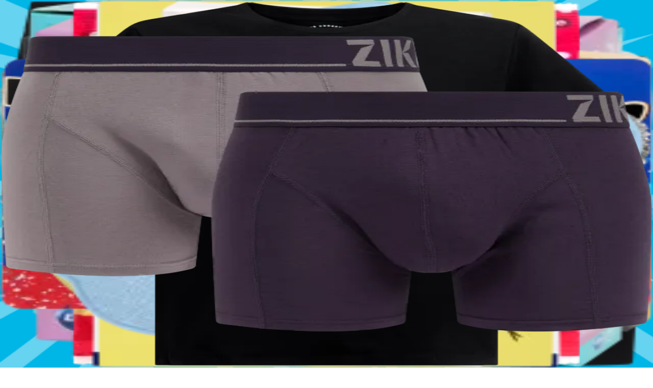

--- FILE ---
content_type: text/html; charset=utf-8
request_url: https://www.action.com/fr-fr/?ShowProductWarning=true&productCode=3010932
body_size: 90878
content:
<!DOCTYPE html><html lang="fr-fr" class="__variable_1d908f"><head><meta charSet="utf-8"/><meta name="viewport" content="width=device-width, initial-scale=1"/><link rel="preload" href="/_next/static/media/33a864272e2b3e97-s.p.woff2" as="font" crossorigin="" type="font/woff2"/><link rel="preload" href="/_next/static/media/3ecd40fce058ee61-s.p.woff2" as="font" crossorigin="" type="font/woff2"/><link rel="preload" href="/_next/static/media/70d2fd2b9078a5a3-s.p.woff2" as="font" crossorigin="" type="font/woff2"/><link rel="preload" href="/_next/static/media/c99b890c5ded8d2e-s.p.woff2" as="font" crossorigin="" type="font/woff2"/><link rel="stylesheet" href="/_next/static/css/dec0050ed9d65f35.css" data-precedence="next"/><link rel="stylesheet" href="/_next/static/css/f70ec4c8a9a95aee.css" data-precedence="next"/><link rel="stylesheet" href="/_next/static/css/a424985d323434b7.css" data-precedence="next"/><link rel="preload" as="script" fetchPriority="low" href="/_next/static/chunks/webpack-4eab73827fdb93c4.js"/><script src="/_next/static/chunks/16d2cc50-61a130180b82986c.js" async=""></script><script src="/_next/static/chunks/92211-21262af269e403ac.js" async=""></script><script src="/_next/static/chunks/main-app-10d0c4cdb6bdccfd.js" async=""></script><script src="/_next/static/chunks/96688-00c869c18d993cf5.js" async=""></script><script src="/_next/static/chunks/46283-b1ed5a67e6a228d7.js" async=""></script><script src="/_next/static/chunks/68100-4e359966a7e72db5.js" async=""></script><script src="/_next/static/chunks/app/global-error-072818588f6325ff.js" async=""></script><script src="/_next/static/chunks/18549-acf1883bf35c7946.js" async=""></script><script src="/_next/static/chunks/17659-2a2ef4d18b272db5.js" async=""></script><script src="/_next/static/chunks/61466-e732d9ad72cba1f1.js" async=""></script><script src="/_next/static/chunks/42135-aa2b08e7a88bea88.js" async=""></script><script src="/_next/static/chunks/37983-8b4191ded2ce3b9c.js" async=""></script><script src="/_next/static/chunks/69020-6f1c0035ce032507.js" async=""></script><script src="/_next/static/chunks/83762-7be7f05bc80d2631.js" async=""></script><script src="/_next/static/chunks/33717-c09e14a393373fc6.js" async=""></script><script src="/_next/static/chunks/44838-d8acfdcf1a1e169f.js" async=""></script><script src="/_next/static/chunks/1411-2a57f149df736886.js" async=""></script><script src="/_next/static/chunks/2947-2e8da713cad1886f.js" async=""></script><script src="/_next/static/chunks/92359-e611b0a040ce1789.js" async=""></script><script src="/_next/static/chunks/89076-8476c5c685b37fa1.js" async=""></script><script src="/_next/static/chunks/67934-209710f12455dcaf.js" async=""></script><script src="/_next/static/chunks/49967-426213b75f2675df.js" async=""></script><script src="/_next/static/chunks/97046-06470d1eca0745f7.js" async=""></script><script src="/_next/static/chunks/37947-d2725d9cba56e60f.js" async=""></script><script src="/_next/static/chunks/58827-a2a880c250bab297.js" async=""></script><script src="/_next/static/chunks/29117-98d4b88441a15baf.js" async=""></script><script src="/_next/static/chunks/app/%5Bflags%5D/web/%5Bchannel%5D/%5Blocale%5D/layout-5d5c5dd23e26e007.js" async=""></script><script src="/_next/static/chunks/46698-416fcf062a2b3ec2.js" async=""></script><script src="/_next/static/chunks/70832-4249734f44a23663.js" async=""></script><script src="/_next/static/chunks/94891-557ee1e1960ae4c8.js" async=""></script><script src="/_next/static/chunks/app/%5Bflags%5D/web/%5Bchannel%5D/%5Blocale%5D/(static)/home/page-6bedb96cbd41e17c.js" async=""></script><script src="/_next/static/chunks/app/%5Bflags%5D/web/%5Bchannel%5D/%5Blocale%5D/error-5ab9368812ea9026.js" async=""></script><script src="/_next/static/chunks/53959-46d921c422919f1d.js" async=""></script><script src="/_next/static/chunks/app/%5Bflags%5D/web/%5Bchannel%5D/%5Blocale%5D/not-found-f0e065ff42e27a39.js" async=""></script><link rel="preload" href="https://www.googletagmanager.com/gtm.js?id=GTM-NW9265M" as="script"/><meta name="next-size-adjust" content=""/><title>Action France: petits prix, grands sourires | Action FR</title><meta name="description" content="Plus de 6000 produits dans la décoration, le nettoyage, les sports, les soins, les animaux domestiques et plus ✓ Moins cher que prévu ✓ Toujours à proximit | Rendez-vous dans votre magasin Action préféré en France dès aujourd&#x27;hui!"/><link rel="manifest" href="/favicons/manifest.json"/><meta name="robots" content="index,follow"/><meta name="application-name" content="Action.com"/><meta name="build-id" content="08b0dbabd4aeb0dcf2130d40c4e3a5ac88c9b81d"/><meta name="release-id" content="1.263"/><link rel="canonical" href="https://www.action.com/fr-fr/"/><link rel="alternate" hrefLang="cs-cz" href="https://www.action.com/cs-cz/"/><link rel="alternate" hrefLang="de-at" href="https://www.action.com/de-at/"/><link rel="alternate" hrefLang="de-ch" href="https://www.action.com/de-ch/"/><link rel="alternate" hrefLang="de-de" href="https://www.action.com/de-de/"/><link rel="alternate" hrefLang="es-es" href="https://www.action.com/es-es/"/><link rel="alternate" hrefLang="fr-be" href="https://www.action.com/fr-be/"/><link rel="alternate" hrefLang="fr-ch" href="https://www.action.com/fr-ch/"/><link rel="alternate" hrefLang="fr-fr" href="https://www.action.com/fr-fr/"/><link rel="alternate" hrefLang="fr-lu" href="https://www.action.com/fr-lu/"/><link rel="alternate" hrefLang="it-ch" href="https://www.action.com/it-ch/"/><link rel="alternate" hrefLang="it-it" href="https://www.action.com/it-it/"/><link rel="alternate" hrefLang="nl-be" href="https://www.action.com/nl-be/"/><link rel="alternate" hrefLang="nl-nl" href="https://www.action.com/nl-nl/"/><link rel="alternate" hrefLang="pl-pl" href="https://www.action.com/pl-pl/"/><link rel="alternate" hrefLang="pt-pt" href="https://www.action.com/pt-pt/"/><link rel="alternate" hrefLang="ro-ro" href="https://www.action.com/ro-ro/"/><link rel="alternate" hrefLang="sk-sk" href="https://www.action.com/sk-sk/"/><link rel="alternate" hrefLang="hr-hr" href="https://www.action.com/hr-hr/"/><link rel="alternate" hrefLang="x-default" href="https://www.action.com"/><meta name="apple-itunes-app" content="app-id=1531860284, app-argument=https://www.action.com/smart-banner"/><meta name="google-site-verification" content="QBuUcXsDfTkYzjfc9qNy-p-niw1iDgr6r8_JbpLtdro"/><meta name="facebook-domain-verification" content="f9gdtk8d8nwd0uiq2st808s7pliacn"/><meta name="mobile-web-app-capable" content="yes"/><meta name="apple-mobile-web-app-title" content="Action.com"/><meta name="apple-mobile-web-app-status-bar-style" content="default"/><meta property="og:title" content="Action France: petits prix, grands sourires | Action FR"/><meta property="og:description" content="Plus de 6000 produits dans la décoration, le nettoyage, les sports, les soins, les animaux domestiques et plus ✓ Moins cher que prévu ✓ Toujours à proximit | Rendez-vous dans votre magasin Action préféré en France dès aujourd&#x27;hui!"/><meta property="og:url" content="https://www.action.com/fr-fr/"/><meta property="og:site_name" content="Action.com"/><meta property="og:locale" content="fr-fr"/><meta property="og:image" content="https://asset.action.com/image/upload/t_digital_square/w_256/WK3_Themed_Pageteaser_WEB_2025_FR_m5egvg.jpg"/><meta property="og:image:alt" content="Action France: petits prix, grands sourires"/><meta property="og:image:type" content="image/jpeg"/><meta property="og:image:width" content="256"/><meta property="og:image:height" content="256"/><meta property="og:type" content="website"/><meta name="twitter:card" content="summary_large_image"/><meta name="twitter:title" content="Action France: petits prix, grands sourires | Action FR"/><meta name="twitter:description" content="Plus de 6000 produits dans la décoration, le nettoyage, les sports, les soins, les animaux domestiques et plus ✓ Moins cher que prévu ✓ Toujours à proximit | Rendez-vous dans votre magasin Action préféré en France dès aujourd&#x27;hui!"/><meta name="twitter:image" content="https://asset.action.com/image/upload/t_digital_square/w_256/WK3_Themed_Pageteaser_WEB_2025_FR_m5egvg.jpg"/><meta name="twitter:image:alt" content="Action France: petits prix, grands sourires"/><meta name="twitter:image:type" content="image/jpeg"/><meta name="twitter:image:width" content="256"/><meta name="twitter:image:height" content="256"/><meta property="al:ios:app_store_id" content="1531860284"/><meta property="al:ios:app_name" content="Action.com"/><meta property="al:ios:url" content="https://www.action.com/fr-fr/"/><meta property="al:android:package" content="com.action.consumerapp"/><meta property="al:android:app_name" content="Action.com"/><meta property="al:android:url" content="https://www.action.com/fr-fr/"/><meta property="al:web:url" content="https://www.action.com/fr-fr/"/><meta property="al:web:should_fallback" content="true"/><link rel="icon" href="/favicons/favicon.ico"/><script src="/_next/static/chunks/polyfills-42372ed130431b0a.js" noModule=""></script></head><body class="relative flex h-screen flex-col"><div hidden=""><!--$--><!--/$--></div><div class="flex min-h-screen flex-col"><header><div id="skiptocontent" class="sr-only focus-within:not-sr-only"><div class="bg-orange-300 px-4 py-1"><a class="text-body-small text-dark-blue-500 font-medium underline" href="#layout-page-content" data-testid="skip-content-link">Accéder au contenu principal</a></div></div><div data-stores-stock-test-pdp-visited="false"></div><section data-testid="header-brand-statement-bar" class="bg-dark-blue-500 text-neutral-0 flex h-[32px] flex-wrap justify-center gap-6 p-2"><div class="flex items-center overflow-hidden"><div class="mr-1 shrink-0"><svg aria-hidden="true" data-testid="Check" xmlns="http://www.w3.org/2000/svg" width="16" height="16" fill="none" viewBox="0 0 24 24"><path fill="#ffffff" d="M10.24 17.243a1 1 0 0 1-.707-.293l-4.24-4.243a1 1 0 0 1 1.415-1.414l3.533 3.536 7.782-7.78a1 1 0 1 1 1.414 1.415l-8.49 8.486a1 1 0 0 1-.707.293"></path></svg></div><p class="text-caption text-neutral-0 truncate" data-testid="brand-statement-0">150 nouveaux articles chaque semaine</p></div><div class="flex items-center overflow-hidden hidden md:flex"><div class="mr-1 shrink-0"><svg aria-hidden="true" data-testid="Check" xmlns="http://www.w3.org/2000/svg" width="16" height="16" fill="none" viewBox="0 0 24 24"><path fill="#ffffff" d="M10.24 17.243a1 1 0 0 1-.707-.293l-4.24-4.243a1 1 0 0 1 1.415-1.414l3.533 3.536 7.782-7.78a1 1 0 1 1 1.414 1.415l-8.49 8.486a1 1 0 0 1-.707.293"></path></svg></div><p class="text-caption text-neutral-0 truncate" data-testid="brand-statement-1">Toujours 1 500 articles à moins de 1 euro</p></div><div class="flex items-center overflow-hidden hidden lg:flex"><div class="mr-1 shrink-0"><svg aria-hidden="true" data-testid="Check" xmlns="http://www.w3.org/2000/svg" width="16" height="16" fill="none" viewBox="0 0 24 24"><path fill="#ffffff" d="M10.24 17.243a1 1 0 0 1-.707-.293l-4.24-4.243a1 1 0 0 1 1.415-1.414l3.533 3.536 7.782-7.78a1 1 0 1 1 1.414 1.415l-8.49 8.486a1 1 0 0 1-.707.293"></path></svg></div><p class="text-caption text-neutral-0 truncate" data-testid="brand-statement-2">Les prix les plus bas</p></div></section><div data-testid="header"><div class="relative flex w-full flex-col px-4 lg:px-8"><div class="mx-auto w-full max-w-7xl"><div class="relative box-content flex h-[40px] w-full items-center justify-start py-4 md:h-[48px] lg:pb-0" data-testid="top-menu"><div class="lg:hidden"><button type="button" data-testid="hamburger-menu" class="flex items-center justify-center justify-start!" style="width:40px;height:40px" disabled="" aria-label="Menu" aria-expanded="false"><svg aria-hidden="true" data-testid="HamburgerLg" xmlns="http://www.w3.org/2000/svg" width="24" height="24" fill="none" viewBox="0 0 24 24"><path fill="#001489" d="M21 18H3a1 1 0 1 1 0-2h18a1 1 0 1 1 0 2m0-5H3a1 1 0 1 1 0-2h18a1 1 0 1 1 0 2m0-5H3a1 1 0 1 1 0-2h18a1 1 0 1 1 0 2"></path></svg></button></div><a href="/fr-fr/" aria-label="Retour à l&#x27;accueil" data-testid="header-logo"><svg aria-hidden="true" data-testid="ActionLogo" class="h-6 w-[126px] lg:h-8 lg:w-[174px]" xmlns="http://www.w3.org/2000/svg" fill="none" viewBox="0 0 484 92"><path fill="#001489" d="M204.006 91.715c5.895 0 11.37-4.325 12.229-9.662l3.306-20.483c.116-.719-.384-1.306-1.112-1.306h-18.971c-.727 0-1.418.587-1.534 1.305l-1.529 9.443c-.276 1.72-2.041 3.114-3.942 3.114h-14.202c-1.901 0-3.216-1.394-2.94-3.114l8.023-49.831c.276-1.72 2.042-3.115 3.943-3.115h14.203c1.899 0 3.215 1.394 2.938 3.115l-1.508 9.44c-.115.719.387 1.307 1.114 1.307h18.972c.727 0 1.417-.588 1.532-1.306l3.285-20.483c.859-5.336-3.224-9.663-9.118-9.663h-42.971c-5.896 0-11.372 4.327-12.23 9.663l-11.577 71.915c-.859 5.336 3.223 9.661 9.118 9.661zm89.283-70.98c-.116.717-.806 1.306-1.534 1.306h-16.392c-.728 0-1.418.587-1.534 1.305l-10.79 67.063c-.116.719-.806 1.307-1.534 1.307h-18.97c-.727 0-1.228-.588-1.113-1.307l10.79-67.063c.116-.718-.384-1.305-1.112-1.305h-15.707c-.728 0-1.228-.589-1.112-1.307l3.057-18.952c.116-.718.806-1.306 1.533-1.306h56.364c.727 0 1.228.588 1.112 1.306zm190.335-18.95c.116-.718-.384-1.306-1.112-1.306H463.54c-.727 0-1.417.588-1.533 1.306l-6.723 41.763c-.115.718-.49.78-.832.139l-22.409-42.04c-.342-.642-1.217-1.168-1.945-1.168h-12.043c-.728 0-1.418.588-1.533 1.306L402.254 90.41c-.116.718.385 1.305 1.113 1.305h18.973c.728 0 1.418-.587 1.533-1.305l6.721-41.763c.116-.719.49-.781.833-.14l22.408 42.041c.342.642 1.218 1.167 1.945 1.167h12.045c.728 0 1.417-.587 1.533-1.305zM349.621 70.238c-.276 1.702 1.039 3.081 2.941 3.081h14.203c1.9 0 3.665-1.379 3.942-3.08l8.022-49.285c.276-1.702-1.039-3.081-2.939-3.081h-14.203c-1.901 0-3.665 1.38-3.943 3.081zm.413-69.762h42.972c5.895 0 9.976 4.28 9.117 9.557L390.546 81.16c-.859 5.278-6.334 9.556-12.228 9.556h-42.973c-5.895 0-9.977-4.278-9.117-9.556l11.578-71.127c.858-5.277 6.333-9.557 12.228-9.557m-43.978.003c-.728 0-1.418.588-1.534 1.306L290.255 90.41c-.116.719.385 1.306 1.113 1.306h18.97c.727 0 1.418-.587 1.533-1.306l14.268-88.624c.115-.718-.385-1.306-1.113-1.306zM127.077 21.181l-3.543 22.008c-.116.718-.806 1.306-1.533 1.306h-18.439c-.727 0-1.134-.564-.902-1.254l7.412-22.06c.577-1.72 2.587-3.115 4.487-3.115h9.58c1.899 0 3.215 1.394 2.938 3.115M92.163 10.139 65.181 90.461c-.232.69.174 1.254.902 1.254h18.97c.728 0 1.513-.564 1.745-1.254l9.11-27.121c.233-.69 1.017-1.255 1.745-1.255h21.516c.728 0 1.229.588 1.113 1.306l-4.35 27.019c-.115.718.386 1.305 1.113 1.305h18.971c.728 0 1.418-.587 1.534-1.305l12.922-80.27c.859-5.337-3.223-9.664-9.118-9.664h-35.27c-5.896 0-12.128 4.327-13.921 9.663"></path><path fill="#62B5E5" d="M47.236 1.723C47.468 1.033 48.253.47 48.98.47h6.036c.728 0 1.134.565.902 1.254L26.11 90.454c-.232.69-1.016 1.254-1.744 1.254H18.33c-.728 0-1.134-.564-.902-1.254zm21.704 0c.23-.69 1.016-1.253 1.744-1.253H81.06c.727 0 1.133.565.901 1.254l-29.806 88.73c-.232.69-1.017 1.254-1.745 1.254H40.033c-.727 0-1.133-.564-.901-1.254zm-34.726 0c.232-.69-.174-1.254-.9-1.254h-1.857c-.9 0-1.295.462-1.584 1.254L.065 90.454c-.231.69.174 1.254.902 1.254h1.86c.877 0 1.294-.408 1.58-1.254z"></path></svg></a><div class="ml-auto block md:hidden"><div class="Skeleton_skeletonLoader__8PCj4 Skeleton_default__fyGN4"><div class="h-10 w-10"></div></div></div><div class="hidden md:block md:grow md:px-8 lg:px-12" data-testid="desktop-search"><search class="md:relative md:z-60"><div data-testid="search-bar-container"><div class="relative flex"><label for="_R_13h5ciqbsnpfivb_" class="sr-only">Rechercher</label><div class="relative w-full" style="height:44px"><form class="relative h-full w-full border-neutral rounded-full border"><div class="relative flex h-full w-full items-center"><div class="h-full grow"><input type="text" autoComplete="off" class="bg-neutral-0 box-border h-full w-full rounded-full py-[10px] text-neutral-900 placeholder:text-neutral-700 focus-visible:outline-none pl-4 pr-16" data-testid="search-bar" placeholder="Que recherchez-vous ?" name="query" value=""/></div><div class="absolute top-0 right-0 flex h-full items-center"><div class="flex h-full items-center pr-4"><button class="flex h-6 w-6 items-center justify-center" type="submit" disabled="" data-testid="searchbar-button" aria-label="Rechercher"><svg aria-hidden="true" data-testid="SearchMagnifyingGlass" xmlns="http://www.w3.org/2000/svg" width="24" height="24" fill="none" viewBox="0 0 24 24"><path fill="#001489" d="M21 22a1 1 0 0 1-.707-.293l-5.39-5.39A7.96 7.96 0 0 1 10 18c-4.411 0-8-3.589-8-8s3.589-8 8-8 8 3.589 8 8a7.97 7.97 0 0 1-1.683 4.903l5.39 5.39A1 1 0 0 1 21 22M10 4c-3.309 0-6 2.691-6 6s2.691 6 6 6 6-2.691 6-6-2.691-6-6-6"></path></svg></button></div></div></div></form></div></div></div></search></div><div class="relative max-w-[244px]"><a class="text-dark-blue-500 flex items-center gap-1 rounded-md p-2 font-medium outline-offset-2 hover:bg-neutral-50" aria-label="Se connecter" data-testid="header-login-button"><svg aria-hidden="true" data-testid="User01" class="shrink-0" xmlns="http://www.w3.org/2000/svg" width="24" height="24" fill="none" viewBox="0 0 24 24"><path fill="#001489" d="M19 22a1 1 0 0 1-1-1c0-3.309-2.691-6-6-6s-6 2.691-6 6a1 1 0 1 1-2 0c0-4.411 3.589-8 8-8s8 3.589 8 8a1 1 0 0 1-1 1m-7-10c-2.757 0-5-2.243-5-5s2.243-5 5-5 5 2.243 5 5-2.243 5-5 5m0-8c-1.654 0-3 1.346-3 3s1.346 3 3 3 3-1.346 3-3-1.346-3-3-3"></path></svg><div class="hidden min-w-0 md:block" data-testid="header-login-button-text"><div class="Skeleton_skeletonLoader__8PCj4 Skeleton_default__fyGN4"><div class="truncate">Se connecter</div></div></div></a></div><div class="-mr-2 flex items-center object-cover"><div class="relative flex"><a class="btn-base group btn-light w-fit" href="/fr-fr/favoris/" aria-label="Mes favoris" data-testid="favorites-button"><span class="btn-content-icon"><svg aria-hidden="true" data-testid="Heart01" xmlns="http://www.w3.org/2000/svg" width="16" height="16" fill="none" viewBox="0 0 24 24"><path fill="#505862" d="M12 21a1 1 0 0 1-.486-.126C11.126 20.658 2 15.514 2 9c0-3.665 2.218-5.425 4.293-5.849 2.171-.44 4.328.402 5.707 2.113 1.38-1.712 3.537-2.552 5.707-2.113C19.782 3.575 22 5.335 22 9.001c0 6.513-9.126 11.657-9.515 11.873A1 1 0 0 1 12 21M7.4 5.041q-.368 0-.707.07C5.007 5.456 4 6.91 4 9.001c0 4.584 6.197 8.728 8 9.836 1.804-1.108 8-5.252 8-9.837 0-2.09-1.007-3.544-2.693-3.889-1.482-.3-3.479.346-4.387 2.475a1 1 0 0 1-1.84 0C10.31 5.78 8.755 5.04 7.4 5.04"></path></svg></span></a></div></div></div></div></div><div class="relative flex w-full flex-col px-4 lg:px-8 hidden lg:block"><div class="mx-auto w-full max-w-7xl"><nav lang="en" aria-label="Main" data-testid="desktop-navigation" class="flex justify-between"><div lang="fr-fr" class="flex gap-6 pt-1"><div class="group/submenu relative"><button class="text-body-normal text-dark-blue-500 flex flex-row pt-3 pb-4 font-medium group-hover/submenu:shadow-[inset_0_-2px_0]" aria-expanded="false">Produit<svg aria-hidden="true" data-testid="CaretDownMd" class="transition-transform duration-300" xmlns="http://www.w3.org/2000/svg" width="24" height="24" fill="none" viewBox="0 0 24 24"><path fill="#001489" d="M12 15a1 1 0 0 1-.707-.293l-4-4a1 1 0 1 1 1.414-1.414L12 12.586l3.293-3.293a1 1 0 1 1 1.414 1.414l-4 4A1 1 0 0 1 12 15"></path></svg></button><div class="absolute top-full left-0 z-[80] flex overflow-hidden transition-height duration-300 ease-in-out hidden w-[320px]"><div class="bg-neutral-0 pointer-events-none absolute inset-y-0 left-0 h-full w-[320px] transition-all duration-300 ease-in-out rounded-b-md opacity-0 -translate-y-4"></div><div class="absolute top-0 left-0 w-[320px] flex flex-col pt-2 pb-4 transition-all duration-300 ease-in-out opacity-0 -translate-y-4"><div><button class="text-body-small text-dark-blue-500 flex w-full items-center gap-3 px-6 py-1 text-left hover:bg-neutral-50" aria-expanded="false"><img data-testid="menu-category-image" alt="" loading="lazy" width="40" height="40" decoding="async" data-nimg="1" class="rounded-full" style="color:transparent" srcSet="https://asset.action.com/image/upload/t_digital_square/w_128/Categoryslider_Decoration_Home__2024_qatudm.webp 1x" src="https://asset.action.com/image/upload/t_digital_square/w_128/Categoryslider_Decoration_Home__2024_qatudm.webp"/><span>Habitat</span></button><div class="absolute inset-y-0 left-[320px] w-[320px] pointer-events-none"><div class="w-full flex flex-col pt-2 pb-4 transition-all duration-300 ease-in-out opacity-0 -translate-x-2 hidden"><a class="group text-body-small text-dark-blue-500 px-6 py-3 text-left" href="/fr-fr/c/habitat/"><span class="group-hover:shadow-bottom-border py-1">Tous les articles habitat</span></a><a class="group text-body-small text-dark-blue-500 px-6 py-3 text-left" href="/fr-fr/c/habitat/literie/"><span class="group-hover:shadow-bottom-border py-1">Literie</span></a><a class="group text-body-small text-dark-blue-500 px-6 py-3 text-left" href="/fr-fr/c/habitat/decoration-saisonniere/"><span class="group-hover:shadow-bottom-border py-1">Décoration saisonnière</span></a><a class="group text-body-small text-dark-blue-500 px-6 py-3 text-left" href="/fr-fr/c/habitat/plantes-et-fleurs-artificielles/"><span class="group-hover:shadow-bottom-border py-1">Plantes et fleurs artificielles</span></a><a class="group text-body-small text-dark-blue-500 px-6 py-3 text-left" href="/fr-fr/c/habitat/plaids-et-couvertures/"><span class="group-hover:shadow-bottom-border py-1">Plaids et couvertures</span></a><a class="group text-body-small text-dark-blue-500 px-6 py-3 text-left" href="/fr-fr/c/habitat/oreillers/"><span class="group-hover:shadow-bottom-border py-1">Oreillers</span></a><a class="group text-body-small text-dark-blue-500 px-6 py-3 text-left" href="/fr-fr/c/habitat/chandeliers/"><span class="group-hover:shadow-bottom-border py-1">Chandeliers</span></a><a class="group text-body-small text-dark-blue-500 px-6 py-3 text-left" href="/fr-fr/c/habitat/bougies/"><span class="group-hover:shadow-bottom-border py-1">Bougies</span></a><a class="group text-body-small text-dark-blue-500 px-6 py-3 text-left" href="/fr-fr/c/habitat/lampes/"><span class="group-hover:shadow-bottom-border py-1">Lampes</span></a><a class="group text-body-small text-dark-blue-500 px-6 py-3 text-left" href="/fr-fr/c/habitat/decoration-fenetres/"><span class="group-hover:shadow-bottom-border py-1">Décoration fenêtres</span></a><a class="group text-body-small text-dark-blue-500 px-6 py-3 text-left" href="/fr-fr/c/habitat/cadres-photo/"><span class="group-hover:shadow-bottom-border py-1">Cadres photo</span></a><a class="group text-body-small text-dark-blue-500 px-6 py-3 text-left" href="/fr-fr/c/habitat/decoration-murale/"><span class="group-hover:shadow-bottom-border py-1">Décoration murale</span></a><a class="group text-body-small text-dark-blue-500 px-6 py-3 text-left" href="/fr-fr/c/habitat/accessoires-pour-la-maison/"><span class="group-hover:shadow-bottom-border py-1">Accessoires pour la maison</span></a><a class="group text-body-small text-dark-blue-500 px-6 py-3 text-left" href="/fr-fr/c/habitat/salle-de-bain/"><span class="group-hover:shadow-bottom-border py-1">Salle de bain</span></a><a class="group text-body-small text-dark-blue-500 px-6 py-3 text-left" href="/fr-fr/c/habitat/pots-et-vases/"><span class="group-hover:shadow-bottom-border py-1">Pots et vases</span></a></div></div></div><div><button class="text-body-small text-dark-blue-500 flex w-full items-center gap-3 px-6 py-1 text-left hover:bg-neutral-50" aria-expanded="false"><img data-testid="menu-category-image" alt="" loading="lazy" width="40" height="40" decoding="async" data-nimg="1" class="rounded-full" style="color:transparent" srcSet="https://asset.action.com/image/upload/t_digital_square/w_128/Categoryslider_Kitchen_2024_fi7jou.webp 1x" src="https://asset.action.com/image/upload/t_digital_square/w_128/Categoryslider_Kitchen_2024_fi7jou.webp"/><span>Cuisine</span></button><div class="absolute inset-y-0 left-[320px] w-[320px] pointer-events-none"><div class="w-full flex flex-col pt-2 pb-4 transition-all duration-300 ease-in-out opacity-0 -translate-x-2 hidden"><a class="group text-body-small text-dark-blue-500 px-6 py-3 text-left" href="/fr-fr/c/cuisine/"><span class="group-hover:shadow-bottom-border py-1">Tous les articles cuisine</span></a><a class="group text-body-small text-dark-blue-500 px-6 py-3 text-left" href="/fr-fr/c/cuisine/appareils-de-cuisine/"><span class="group-hover:shadow-bottom-border py-1">Appareils de cuisine</span></a><a class="group text-body-small text-dark-blue-500 px-6 py-3 text-left" href="/fr-fr/c/cuisine/plats-pour-four-et-moules/"><span class="group-hover:shadow-bottom-border py-1">Plats pour four et moules</span></a><a class="group text-body-small text-dark-blue-500 px-6 py-3 text-left" href="/fr-fr/c/cuisine/services/"><span class="group-hover:shadow-bottom-border py-1">Services</span></a><a class="group text-body-small text-dark-blue-500 px-6 py-3 text-left" href="/fr-fr/c/cuisine/plateaux/"><span class="group-hover:shadow-bottom-border py-1">Plateaux</span></a><a class="group text-body-small text-dark-blue-500 px-6 py-3 text-left" href="/fr-fr/c/cuisine/verres/"><span class="group-hover:shadow-bottom-border py-1">Verres</span></a><a class="group text-body-small text-dark-blue-500 px-6 py-3 text-left" href="/fr-fr/c/cuisine/couverts/"><span class="group-hover:shadow-bottom-border py-1">Couverts</span></a><a class="group text-body-small text-dark-blue-500 px-6 py-3 text-left" href="/fr-fr/c/cuisine/poeles/"><span class="group-hover:shadow-bottom-border py-1">Poêles</span></a><a class="group text-body-small text-dark-blue-500 px-6 py-3 text-left" href="/fr-fr/c/cuisine/conserver-et-emporter/"><span class="group-hover:shadow-bottom-border py-1">Conserver et emporter</span></a><a class="group text-body-small text-dark-blue-500 px-6 py-3 text-left" href="/fr-fr/c/cuisine/ustensiles-de-cuisine/"><span class="group-hover:shadow-bottom-border py-1">Ustensiles de cuisine</span></a><a class="group text-body-small text-dark-blue-500 px-6 py-3 text-left" href="/fr-fr/c/cuisine/textiles-de-cuisine/"><span class="group-hover:shadow-bottom-border py-1">Textiles de cuisine</span></a><a class="group text-body-small text-dark-blue-500 px-6 py-3 text-left" href="/fr-fr/c/cuisine/nappes/"><span class="group-hover:shadow-bottom-border py-1">Nappes</span></a><a class="group text-body-small text-dark-blue-500 px-6 py-3 text-left" href="/fr-fr/c/cuisine/sets-de-table/"><span class="group-hover:shadow-bottom-border py-1">Sets de table</span></a></div></div></div><div><button class="text-body-small text-dark-blue-500 flex w-full items-center gap-3 px-6 py-1 text-left hover:bg-neutral-50" aria-expanded="false"><img data-testid="menu-category-image" alt="" loading="lazy" width="40" height="40" decoding="async" data-nimg="1" class="rounded-full" style="color:transparent" srcSet="https://asset.action.com/image/upload/t_digital_square/w_128/Categoryslider_HouseholdGoods_2024_eejxld.webp 1x" src="https://asset.action.com/image/upload/t_digital_square/w_128/Categoryslider_HouseholdGoods_2024_eejxld.webp"/><span>Articles ménagers</span></button><div class="absolute inset-y-0 left-[320px] w-[320px] pointer-events-none"><div class="w-full flex flex-col pt-2 pb-4 transition-all duration-300 ease-in-out opacity-0 -translate-x-2 hidden"><a class="group text-body-small text-dark-blue-500 px-6 py-3 text-left" href="/fr-fr/c/articles-menagers/"><span class="group-hover:shadow-bottom-border py-1">Tous les articles articles ménagers</span></a><a class="group text-body-small text-dark-blue-500 px-6 py-3 text-left" href="/fr-fr/c/articles-menagers/produits-de-lessive-et-vaisselle/"><span class="group-hover:shadow-bottom-border py-1">Produits de lessive et vaisselle</span></a><a class="group text-body-small text-dark-blue-500 px-6 py-3 text-left" href="/fr-fr/c/articles-menagers/produits-dentretien/"><span class="group-hover:shadow-bottom-border py-1">Produits d&#x27;entretien</span></a><a class="group text-body-small text-dark-blue-500 px-6 py-3 text-left" href="/fr-fr/c/articles-menagers/articles-de-nettoyage/"><span class="group-hover:shadow-bottom-border py-1">Articles de nettoyage</span></a><a class="group text-body-small text-dark-blue-500 px-6 py-3 text-left" href="/fr-fr/c/articles-menagers/poubelles/"><span class="group-hover:shadow-bottom-border py-1">Poubelles</span></a><a class="group text-body-small text-dark-blue-500 px-6 py-3 text-left" href="/fr-fr/c/articles-menagers/boites-de-rangement/"><span class="group-hover:shadow-bottom-border py-1">Boîtes de rangement</span></a><a class="group text-body-small text-dark-blue-500 px-6 py-3 text-left" href="/fr-fr/c/articles-menagers/aspirateurs-et-sacs/"><span class="group-hover:shadow-bottom-border py-1">Aspirateurs et sacs</span></a><a class="group text-body-small text-dark-blue-500 px-6 py-3 text-left" href="/fr-fr/c/articles-menagers/papier-toilette-et-essuie-tout/"><span class="group-hover:shadow-bottom-border py-1">Papier toilette et essuie-tout</span></a><a class="group text-body-small text-dark-blue-500 px-6 py-3 text-left" href="/fr-fr/c/articles-menagers/ventilateurs/"><span class="group-hover:shadow-bottom-border py-1">Ventilateurs</span></a><a class="group text-body-small text-dark-blue-500 px-6 py-3 text-left" href="/fr-fr/c/articles-menagers/accessoires-pour-salle-de-bains-et-toilettes/"><span class="group-hover:shadow-bottom-border py-1">Accessoires pour salle de bains et toilettes</span></a><a class="group text-body-small text-dark-blue-500 px-6 py-3 text-left" href="/fr-fr/c/articles-menagers/laver-et-repasser/"><span class="group-hover:shadow-bottom-border py-1">Laver et repasser</span></a></div></div></div><div><button class="text-body-small text-dark-blue-500 flex w-full items-center gap-3 px-6 py-1 text-left hover:bg-neutral-50" aria-expanded="false"><img data-testid="menu-category-image" alt="" loading="lazy" width="40" height="40" decoding="async" data-nimg="1" class="rounded-full" style="color:transparent" srcSet="https://asset.action.com/image/upload/t_digital_square/w_128/Categoryslider_StationeryAndHobby_Office_School__2024_lcqhpw.webp 1x" src="https://asset.action.com/image/upload/t_digital_square/w_128/Categoryslider_StationeryAndHobby_Office_School__2024_lcqhpw.webp"/><span>Papeterie &amp; bureau</span></button><div class="absolute inset-y-0 left-[320px] w-[320px] pointer-events-none"><div class="w-full flex flex-col pt-2 pb-4 transition-all duration-300 ease-in-out opacity-0 -translate-x-2 hidden"><a class="group text-body-small text-dark-blue-500 px-6 py-3 text-left" href="/fr-fr/c/papeterie--bureau/"><span class="group-hover:shadow-bottom-border py-1">Tous les articles papeterie &amp; bureau</span></a><a class="group text-body-small text-dark-blue-500 px-6 py-3 text-left" href="/fr-fr/c/papeterie--bureau/calculatrices/"><span class="group-hover:shadow-bottom-border py-1">Calculatrices</span></a><a class="group text-body-small text-dark-blue-500 px-6 py-3 text-left" href="/fr-fr/c/papeterie--bureau/agendas-et-calendriers/"><span class="group-hover:shadow-bottom-border py-1">Agendas et calendriers</span></a><a class="group text-body-small text-dark-blue-500 px-6 py-3 text-left" href="/fr-fr/c/papeterie--bureau/cartouches-dencre/"><span class="group-hover:shadow-bottom-border py-1">Cartouches d&#x27;encre</span></a><a class="group text-body-small text-dark-blue-500 px-6 py-3 text-left" href="/fr-fr/c/papeterie--bureau/chemises/"><span class="group-hover:shadow-bottom-border py-1">Chemises</span></a><a class="group text-body-small text-dark-blue-500 px-6 py-3 text-left" href="/fr-fr/c/papeterie--bureau/albums-de-photos/"><span class="group-hover:shadow-bottom-border py-1">Albums de photos</span></a><a class="group text-body-small text-dark-blue-500 px-6 py-3 text-left" href="/fr-fr/c/papeterie--bureau/accessoires-de-bureau/"><span class="group-hover:shadow-bottom-border py-1">Accessoires de bureau</span></a><a class="group text-body-small text-dark-blue-500 px-6 py-3 text-left" href="/fr-fr/c/papeterie--bureau/papier-et-cahiers/"><span class="group-hover:shadow-bottom-border py-1">Papier et cahiers</span></a><a class="group text-body-small text-dark-blue-500 px-6 py-3 text-left" href="/fr-fr/c/papeterie--bureau/papeterie/"><span class="group-hover:shadow-bottom-border py-1">Papeterie</span></a></div></div></div><div><button class="text-body-small text-dark-blue-500 flex w-full items-center gap-3 px-6 py-1 text-left hover:bg-neutral-50" aria-expanded="false"><img data-testid="menu-category-image" alt="" loading="lazy" width="40" height="40" decoding="async" data-nimg="1" class="rounded-full" style="color:transparent" srcSet="https://asset.action.com/image/upload/t_digital_square/w_128/Categoryslider_Hobby_2024_mo9wmb.webp 1x" src="https://asset.action.com/image/upload/t_digital_square/w_128/Categoryslider_Hobby_2024_mo9wmb.webp"/><span>Hobby</span></button><div class="absolute inset-y-0 left-[320px] w-[320px] pointer-events-none"><div class="w-full flex flex-col pt-2 pb-4 transition-all duration-300 ease-in-out opacity-0 -translate-x-2 hidden"><a class="group text-body-small text-dark-blue-500 px-6 py-3 text-left" href="/fr-fr/c/hobby/"><span class="group-hover:shadow-bottom-border py-1">Tous les articles hobby</span></a><a class="group text-body-small text-dark-blue-500 px-6 py-3 text-left" href="/fr-fr/c/hobby/bricolage/"><span class="group-hover:shadow-bottom-border py-1">Bricolage</span></a><a class="group text-body-small text-dark-blue-500 px-6 py-3 text-left" href="/fr-fr/c/hobby/crocheter-et-tricoter/"><span class="group-hover:shadow-bottom-border py-1">Crocheter et tricoter</span></a><a class="group text-body-small text-dark-blue-500 px-6 py-3 text-left" href="/fr-fr/c/hobby/peindre/"><span class="group-hover:shadow-bottom-border py-1">Peindre</span></a><a class="group text-body-small text-dark-blue-500 px-6 py-3 text-left" href="/fr-fr/c/hobby/cartes/"><span class="group-hover:shadow-bottom-border py-1">Cartes</span></a><a class="group text-body-small text-dark-blue-500 px-6 py-3 text-left" href="/fr-fr/c/hobby/emballer-et-empaqueter/"><span class="group-hover:shadow-bottom-border py-1">Emballer et empaqueter</span></a><a class="group text-body-small text-dark-blue-500 px-6 py-3 text-left" href="/fr-fr/c/hobby/ballons-et-guirlandes/"><span class="group-hover:shadow-bottom-border py-1">Ballons et guirlandes</span></a><a class="group text-body-small text-dark-blue-500 px-6 py-3 text-left" href="/fr-fr/c/hobby/deguisements/"><span class="group-hover:shadow-bottom-border py-1">Déguisements</span></a><a class="group text-body-small text-dark-blue-500 px-6 py-3 text-left" href="/fr-fr/c/hobby/articles-de-fete/"><span class="group-hover:shadow-bottom-border py-1">Articles de fête</span></a><a class="group text-body-small text-dark-blue-500 px-6 py-3 text-left" href="/fr-fr/c/hobby/coloriage-et-dessin/"><span class="group-hover:shadow-bottom-border py-1">Coloriage et dessin</span></a><a class="group text-body-small text-dark-blue-500 px-6 py-3 text-left" href="/fr-fr/c/hobby/bricolage-pour-enfants/"><span class="group-hover:shadow-bottom-border py-1">Bricolage pour enfants</span></a></div></div></div><div><button class="text-body-small text-dark-blue-500 flex w-full items-center gap-3 px-6 py-1 text-left hover:bg-neutral-50" aria-expanded="false"><img data-testid="menu-category-image" alt="" loading="lazy" width="40" height="40" decoding="async" data-nimg="1" class="rounded-full" style="color:transparent" srcSet="https://asset.action.com/image/upload/t_digital_square/w_128/Categoryslider_DIY_2024_g11b4t.webp 1x" src="https://asset.action.com/image/upload/t_digital_square/w_128/Categoryslider_DIY_2024_g11b4t.webp"/><span>Bricolage</span></button><div class="absolute inset-y-0 left-[320px] w-[320px] pointer-events-none"><div class="w-full flex flex-col pt-2 pb-4 transition-all duration-300 ease-in-out opacity-0 -translate-x-2 hidden"><a class="group text-body-small text-dark-blue-500 px-6 py-3 text-left" href="/fr-fr/c/bricolage/"><span class="group-hover:shadow-bottom-border py-1">Tous les articles bricolage</span></a><a class="group text-body-small text-dark-blue-500 px-6 py-3 text-left" href="/fr-fr/c/bricolage/accessoires-automobiles/"><span class="group-hover:shadow-bottom-border py-1">Accessoires automobiles</span></a><a class="group text-body-small text-dark-blue-500 px-6 py-3 text-left" href="/fr-fr/c/bricolage/huile-moteur/"><span class="group-hover:shadow-bottom-border py-1">Huile moteur</span></a><a class="group text-body-small text-dark-blue-500 px-6 py-3 text-left" href="/fr-fr/c/bricolage/accessoires-velo/"><span class="group-hover:shadow-bottom-border py-1">Accessoires vélo</span></a><a class="group text-body-small text-dark-blue-500 px-6 py-3 text-left" href="/fr-fr/c/bricolage/outils/"><span class="group-hover:shadow-bottom-border py-1">Outils</span></a><a class="group text-body-small text-dark-blue-500 px-6 py-3 text-left" href="/fr-fr/c/bricolage/peinture/"><span class="group-hover:shadow-bottom-border py-1">Peinture</span></a><a class="group text-body-small text-dark-blue-500 px-6 py-3 text-left" href="/fr-fr/c/bricolage/accessoires-peinture/"><span class="group-hover:shadow-bottom-border py-1">Accessoires peinture</span></a><a class="group text-body-small text-dark-blue-500 px-6 py-3 text-left" href="/fr-fr/c/bricolage/rallonges/"><span class="group-hover:shadow-bottom-border py-1">Rallonges</span></a><a class="group text-body-small text-dark-blue-500 px-6 py-3 text-left" href="/fr-fr/c/bricolage/eclairage/"><span class="group-hover:shadow-bottom-border py-1">Éclairage</span></a><a class="group text-body-small text-dark-blue-500 px-6 py-3 text-left" href="/fr-fr/c/bricolage/papier-peint/"><span class="group-hover:shadow-bottom-border py-1">Papier peint</span></a></div></div></div><div><button class="text-body-small text-dark-blue-500 flex w-full items-center gap-3 px-6 py-1 text-left hover:bg-neutral-50" aria-expanded="false"><img data-testid="menu-category-image" alt="" loading="lazy" width="40" height="40" decoding="async" data-nimg="1" class="rounded-full" style="color:transparent" srcSet="https://asset.action.com/image/upload/t_digital_square/w_128/Categoryslider_Toys_Entertainment_Toys__2024_ujx4hs.webp 1x" src="https://asset.action.com/image/upload/t_digital_square/w_128/Categoryslider_Toys_Entertainment_Toys__2024_ujx4hs.webp"/><span>Jouets</span></button><div class="absolute inset-y-0 left-[320px] w-[320px] pointer-events-none"><div class="w-full flex flex-col pt-2 pb-4 transition-all duration-300 ease-in-out opacity-0 -translate-x-2 hidden"><a class="group text-body-small text-dark-blue-500 px-6 py-3 text-left" href="/fr-fr/c/jouets/"><span class="group-hover:shadow-bottom-border py-1">Tous les articles jouets</span></a><a class="group text-body-small text-dark-blue-500 px-6 py-3 text-left" href="/fr-fr/c/jouets/jeux/"><span class="group-hover:shadow-bottom-border py-1">Jeux</span></a><a class="group text-body-small text-dark-blue-500 px-6 py-3 text-left" href="/fr-fr/c/jouets/peluches-et-poupees/"><span class="group-hover:shadow-bottom-border py-1">Peluches et poupées</span></a><a class="group text-body-small text-dark-blue-500 px-6 py-3 text-left" href="/fr-fr/c/jouets/jouets-de-plein-air/"><span class="group-hover:shadow-bottom-border py-1">Jouets de plein air</span></a><a class="group text-body-small text-dark-blue-500 px-6 py-3 text-left" href="/fr-fr/c/jouets/jouets-pour-bebes/"><span class="group-hover:shadow-bottom-border py-1">Jouets pour bébés</span></a><a class="group text-body-small text-dark-blue-500 px-6 py-3 text-left" href="/fr-fr/c/jouets/jouets-deau/"><span class="group-hover:shadow-bottom-border py-1">Jouets d&#x27;eau</span></a><a class="group text-body-small text-dark-blue-500 px-6 py-3 text-left" href="/fr-fr/c/jouets/jouets-en-bois/"><span class="group-hover:shadow-bottom-border py-1">Jouets en bois</span></a><a class="group text-body-small text-dark-blue-500 px-6 py-3 text-left" href="/fr-fr/c/jouets/puzzles/"><span class="group-hover:shadow-bottom-border py-1">Puzzles</span></a><a class="group text-body-small text-dark-blue-500 px-6 py-3 text-left" href="/fr-fr/c/jouets/figurines-et-sets/"><span class="group-hover:shadow-bottom-border py-1">Figurines et sets</span></a><a class="group text-body-small text-dark-blue-500 px-6 py-3 text-left" href="/fr-fr/c/jouets/vehicules-et-voitures/"><span class="group-hover:shadow-bottom-border py-1">Véhicules et voitures</span></a></div></div></div><div><button class="text-body-small text-dark-blue-500 flex w-full items-center gap-3 px-6 py-1 text-left hover:bg-neutral-50" aria-expanded="false"><img data-testid="menu-category-image" alt="" loading="lazy" width="40" height="40" decoding="async" data-nimg="1" class="rounded-full" style="color:transparent" srcSet="https://asset.action.com/image/upload/t_digital_square/w_128/Categoryslider_GardenAndOutdoor_2024_dqquea.webp 1x" src="https://asset.action.com/image/upload/t_digital_square/w_128/Categoryslider_GardenAndOutdoor_2024_dqquea.webp"/><span>Jardin</span></button><div class="absolute inset-y-0 left-[320px] w-[320px] pointer-events-none"><div class="w-full flex flex-col pt-2 pb-4 transition-all duration-300 ease-in-out opacity-0 -translate-x-2 hidden"><a class="group text-body-small text-dark-blue-500 px-6 py-3 text-left" href="/fr-fr/c/jardin/"><span class="group-hover:shadow-bottom-border py-1">Tous les articles jardin</span></a><a class="group text-body-small text-dark-blue-500 px-6 py-3 text-left" href="/fr-fr/c/jardin/pots-de-fleurs/"><span class="group-hover:shadow-bottom-border py-1">Pots de fleurs</span></a><a class="group text-body-small text-dark-blue-500 px-6 py-3 text-left" href="/fr-fr/c/jardin/decoration-de-jardin/"><span class="group-hover:shadow-bottom-border py-1">Décoration de jardin</span></a><a class="group text-body-small text-dark-blue-500 px-6 py-3 text-left" href="/fr-fr/c/jardin/meubles-de-jardin/"><span class="group-hover:shadow-bottom-border py-1">Meubles de jardin</span></a><a class="group text-body-small text-dark-blue-500 px-6 py-3 text-left" href="/fr-fr/c/jardin/eclairage-exterieur/"><span class="group-hover:shadow-bottom-border py-1">Éclairage extérieur</span></a><a class="group text-body-small text-dark-blue-500 px-6 py-3 text-left" href="/fr-fr/c/jardin/outils-de-jardinage/"><span class="group-hover:shadow-bottom-border py-1">Outils de jardinage</span></a><a class="group text-body-small text-dark-blue-500 px-6 py-3 text-left" href="/fr-fr/c/jardin/tuyaux-et-buses-darrosage/"><span class="group-hover:shadow-bottom-border py-1">Tuyaux et buses d&#x27;arrosage</span></a><a class="group text-body-small text-dark-blue-500 px-6 py-3 text-left" href="/fr-fr/c/jardin/semis-et-plantes/"><span class="group-hover:shadow-bottom-border py-1">Semis et plantes</span></a><a class="group text-body-small text-dark-blue-500 px-6 py-3 text-left" href="/fr-fr/c/jardin/lutte-antiparasitaire/"><span class="group-hover:shadow-bottom-border py-1">Lutte antiparasitaire</span></a><a class="group text-body-small text-dark-blue-500 px-6 py-3 text-left" href="/fr-fr/c/jardin/bbq-et-accessoires/"><span class="group-hover:shadow-bottom-border py-1">BBQ et accessoires</span></a><a class="group text-body-small text-dark-blue-500 px-6 py-3 text-left" href="/fr-fr/c/jardin/piscines/"><span class="group-hover:shadow-bottom-border py-1">Piscines</span></a></div></div></div><div><button class="text-body-small text-dark-blue-500 flex w-full items-center gap-3 px-6 py-1 text-left hover:bg-neutral-50" aria-expanded="false"><img data-testid="menu-category-image" alt="" loading="lazy" width="40" height="40" decoding="async" data-nimg="1" class="rounded-full" style="color:transparent" srcSet="https://asset.action.com/image/upload/t_digital_square/w_128/Categoryslider_Travel_2024_goaz6v.webp 1x" src="https://asset.action.com/image/upload/t_digital_square/w_128/Categoryslider_Travel_2024_goaz6v.webp"/><span>Voyages</span></button><div class="absolute inset-y-0 left-[320px] w-[320px] pointer-events-none"><div class="w-full flex flex-col pt-2 pb-4 transition-all duration-300 ease-in-out opacity-0 -translate-x-2 hidden"><a class="group text-body-small text-dark-blue-500 px-6 py-3 text-left" href="/fr-fr/c/voyages/"><span class="group-hover:shadow-bottom-border py-1">Tous les articles voyages</span></a><a class="group text-body-small text-dark-blue-500 px-6 py-3 text-left" href="/fr-fr/c/voyages/valises/"><span class="group-hover:shadow-bottom-border py-1">Valises</span></a><a class="group text-body-small text-dark-blue-500 px-6 py-3 text-left" href="/fr-fr/c/voyages/matelas-pneumatiques/"><span class="group-hover:shadow-bottom-border py-1">Matelas pneumatiques</span></a><a class="group text-body-small text-dark-blue-500 px-6 py-3 text-left" href="/fr-fr/c/voyages/sacs-de-couchage/"><span class="group-hover:shadow-bottom-border py-1">Sacs de couchage</span></a><a class="group text-body-small text-dark-blue-500 px-6 py-3 text-left" href="/fr-fr/c/voyages/articles-de-camping/"><span class="group-hover:shadow-bottom-border py-1">Articles de camping</span></a><a class="group text-body-small text-dark-blue-500 px-6 py-3 text-left" href="/fr-fr/c/voyages/sacs-a-dos/"><span class="group-hover:shadow-bottom-border py-1">Sacs à dos</span></a><a class="group text-body-small text-dark-blue-500 px-6 py-3 text-left" href="/fr-fr/c/voyages/accessoires-de-voyage/"><span class="group-hover:shadow-bottom-border py-1">Accessoires de voyage</span></a><a class="group text-body-small text-dark-blue-500 px-6 py-3 text-left" href="/fr-fr/c/voyages/vetements-de-pluie/"><span class="group-hover:shadow-bottom-border py-1">Vêtements de pluie</span></a></div></div></div><div><button class="text-body-small text-dark-blue-500 flex w-full items-center gap-3 px-6 py-1 text-left hover:bg-neutral-50" aria-expanded="false"><img data-testid="menu-category-image" alt="" loading="lazy" width="40" height="40" decoding="async" data-nimg="1" class="rounded-full" style="color:transparent" srcSet="https://asset.action.com/image/upload/t_digital_square/w_128/Categoryslider_PersonalCare_2024_ci5mv5.webp 1x" src="https://asset.action.com/image/upload/t_digital_square/w_128/Categoryslider_PersonalCare_2024_ci5mv5.webp"/><span>Hygiène &amp; Beauté</span></button><div class="absolute inset-y-0 left-[320px] w-[320px] pointer-events-none"><div class="w-full flex flex-col pt-2 pb-4 transition-all duration-300 ease-in-out opacity-0 -translate-x-2 hidden"><a class="group text-body-small text-dark-blue-500 px-6 py-3 text-left" href="/fr-fr/c/hygiene--beaute/"><span class="group-hover:shadow-bottom-border py-1">Tous les articles hygiène &amp; beauté</span></a><a class="group text-body-small text-dark-blue-500 px-6 py-3 text-left" href="/fr-fr/c/hygiene--beaute/maquillage/"><span class="group-hover:shadow-bottom-border py-1">Maquillage</span></a><a class="group text-body-small text-dark-blue-500 px-6 py-3 text-left" href="/fr-fr/c/hygiene--beaute/parfum/"><span class="group-hover:shadow-bottom-border py-1">Parfum</span></a><a class="group text-body-small text-dark-blue-500 px-6 py-3 text-left" href="/fr-fr/c/hygiene--beaute/soins-capillaires/"><span class="group-hover:shadow-bottom-border py-1">Soins capillaires</span></a><a class="group text-body-small text-dark-blue-500 px-6 py-3 text-left" href="/fr-fr/c/hygiene--beaute/soins-du-visage/"><span class="group-hover:shadow-bottom-border py-1">Soins du visage</span></a><a class="group text-body-small text-dark-blue-500 px-6 py-3 text-left" href="/fr-fr/c/hygiene--beaute/cremes-solaires-et-apres-soleil/"><span class="group-hover:shadow-bottom-border py-1">Crèmes solaires et après-soleil</span></a><a class="group text-body-small text-dark-blue-500 px-6 py-3 text-left" href="/fr-fr/c/hygiene--beaute/soins-corporels/"><span class="group-hover:shadow-bottom-border py-1">Soins corporels</span></a><a class="group text-body-small text-dark-blue-500 px-6 py-3 text-left" href="/fr-fr/c/hygiene--beaute/epilation--rasage/"><span class="group-hover:shadow-bottom-border py-1">Épilation &amp; Rasage</span></a><a class="group text-body-small text-dark-blue-500 px-6 py-3 text-left" href="/fr-fr/c/hygiene--beaute/soins-pour-bebes/"><span class="group-hover:shadow-bottom-border py-1">Soins pour bébés</span></a><a class="group text-body-small text-dark-blue-500 px-6 py-3 text-left" href="/fr-fr/c/hygiene--beaute/soins-buccaux/"><span class="group-hover:shadow-bottom-border py-1">Soins buccaux</span></a><a class="group text-body-small text-dark-blue-500 px-6 py-3 text-left" href="/fr-fr/c/hygiene--beaute/sante/"><span class="group-hover:shadow-bottom-border py-1">Santé</span></a><a class="group text-body-small text-dark-blue-500 px-6 py-3 text-left" href="/fr-fr/c/hygiene--beaute/articles-de-bain-et-de-douche/"><span class="group-hover:shadow-bottom-border py-1">Articles de bain et de douche</span></a><a class="group text-body-small text-dark-blue-500 px-6 py-3 text-left" href="/fr-fr/c/hygiene--beaute/lunettes--lentilles/"><span class="group-hover:shadow-bottom-border py-1">Lunettes &amp; Lentilles</span></a><a class="group text-body-small text-dark-blue-500 px-6 py-3 text-left" href="/fr-fr/c/hygiene--beaute/anti-moustiques/"><span class="group-hover:shadow-bottom-border py-1">Anti-moustiques</span></a></div></div></div><div><button class="text-body-small text-dark-blue-500 flex w-full items-center gap-3 px-6 py-1 text-left hover:bg-neutral-50" aria-expanded="false"><img data-testid="menu-category-image" alt="" loading="lazy" width="40" height="40" decoding="async" data-nimg="1" class="rounded-full" style="color:transparent" srcSet="https://asset.action.com/image/upload/t_digital_square/w_128/Categoryslider_FoodAndDrink_2024_z353fk.webp 1x" src="https://asset.action.com/image/upload/t_digital_square/w_128/Categoryslider_FoodAndDrink_2024_z353fk.webp"/><span>Boissons &amp; Alimentation</span></button><div class="absolute inset-y-0 left-[320px] w-[320px] pointer-events-none"><div class="w-full flex flex-col pt-2 pb-4 transition-all duration-300 ease-in-out opacity-0 -translate-x-2 hidden"><a class="group text-body-small text-dark-blue-500 px-6 py-3 text-left" href="/fr-fr/c/boissons--alimentation/"><span class="group-hover:shadow-bottom-border py-1">Tous les articles boissons &amp; alimentation</span></a><a class="group text-body-small text-dark-blue-500 px-6 py-3 text-left" href="/fr-fr/c/boissons--alimentation/biscuits-et-patisseries/"><span class="group-hover:shadow-bottom-border py-1">Biscuits et pâtisseries</span></a><a class="group text-body-small text-dark-blue-500 px-6 py-3 text-left" href="/fr-fr/c/boissons--alimentation/friandises-et-bonbons/"><span class="group-hover:shadow-bottom-border py-1">Friandises et bonbons</span></a><a class="group text-body-small text-dark-blue-500 px-6 py-3 text-left" href="/fr-fr/c/boissons--alimentation/chocolat/"><span class="group-hover:shadow-bottom-border py-1">Chocolat</span></a><a class="group text-body-small text-dark-blue-500 px-6 py-3 text-left" href="/fr-fr/c/boissons--alimentation/chips/"><span class="group-hover:shadow-bottom-border py-1">Chips</span></a><a class="group text-body-small text-dark-blue-500 px-6 py-3 text-left" href="/fr-fr/c/boissons--alimentation/noix-et-snacks/"><span class="group-hover:shadow-bottom-border py-1">Noix et snacks</span></a><a class="group text-body-small text-dark-blue-500 px-6 py-3 text-left" href="/fr-fr/c/boissons--alimentation/boissons/"><span class="group-hover:shadow-bottom-border py-1">Boissons</span></a><a class="group text-body-small text-dark-blue-500 px-6 py-3 text-left" href="/fr-fr/c/boissons--alimentation/alimentation/"><span class="group-hover:shadow-bottom-border py-1">Alimentation</span></a></div></div></div><div><button class="text-body-small text-dark-blue-500 flex w-full items-center gap-3 px-6 py-1 text-left hover:bg-neutral-50" aria-expanded="false"><img data-testid="menu-category-image" alt="" loading="lazy" width="40" height="40" decoding="async" data-nimg="1" class="rounded-full" style="color:transparent" srcSet="https://asset.action.com/image/upload/t_digital_square/w_128/Categoryslider_Multimedia_2024_d5vqsc.webp 1x" src="https://asset.action.com/image/upload/t_digital_square/w_128/Categoryslider_Multimedia_2024_d5vqsc.webp"/><span>Multimédia</span></button><div class="absolute inset-y-0 left-[320px] w-[320px] pointer-events-none"><div class="w-full flex flex-col pt-2 pb-4 transition-all duration-300 ease-in-out opacity-0 -translate-x-2 hidden"><a class="group text-body-small text-dark-blue-500 px-6 py-3 text-left" href="/fr-fr/c/multimedia/"><span class="group-hover:shadow-bottom-border py-1">Tous les articles multimédia</span></a><a class="group text-body-small text-dark-blue-500 px-6 py-3 text-left" href="/fr-fr/c/multimedia/cables-et-repartiteur/"><span class="group-hover:shadow-bottom-border py-1">Câbles et répartiteur</span></a><a class="group text-body-small text-dark-blue-500 px-6 py-3 text-left" href="/fr-fr/c/multimedia/piles/"><span class="group-hover:shadow-bottom-border py-1">Piles</span></a><a class="group text-body-small text-dark-blue-500 px-6 py-3 text-left" href="/fr-fr/c/multimedia/gaming/"><span class="group-hover:shadow-bottom-border py-1">Gaming</span></a><a class="group text-body-small text-dark-blue-500 px-6 py-3 text-left" href="/fr-fr/c/multimedia/powerbanks-et-chargeurs/"><span class="group-hover:shadow-bottom-border py-1">Powerbanks et chargeurs</span></a><a class="group text-body-small text-dark-blue-500 px-6 py-3 text-left" href="/fr-fr/c/multimedia/casques-et-ecouteurs/"><span class="group-hover:shadow-bottom-border py-1">Casques et écouteurs</span></a><a class="group text-body-small text-dark-blue-500 px-6 py-3 text-left" href="/fr-fr/c/multimedia/housses-pour-telephones/"><span class="group-hover:shadow-bottom-border py-1">Housses pour téléphones</span></a><a class="group text-body-small text-dark-blue-500 px-6 py-3 text-left" href="/fr-fr/c/multimedia/cartes-memoire/"><span class="group-hover:shadow-bottom-border py-1">Cartes mémoire</span></a><a class="group text-body-small text-dark-blue-500 px-6 py-3 text-left" href="/fr-fr/c/multimedia/accessoires-multimedia/"><span class="group-hover:shadow-bottom-border py-1">Accessoires multimédia</span></a></div></div></div><div><button class="text-body-small text-dark-blue-500 flex w-full items-center gap-3 px-6 py-1 text-left hover:bg-neutral-50" aria-expanded="false"><img data-testid="menu-category-image" alt="" loading="lazy" width="40" height="40" decoding="async" data-nimg="1" class="rounded-full" style="color:transparent" srcSet="https://asset.action.com/image/upload/t_digital_square/w_128/Categoryslider_Fashion_2024_yauwgr.webp 1x" src="https://asset.action.com/image/upload/t_digital_square/w_128/Categoryslider_Fashion_2024_yauwgr.webp"/><span>Mode</span></button><div class="absolute inset-y-0 left-[320px] w-[320px] pointer-events-none"><div class="w-full flex flex-col pt-2 pb-4 transition-all duration-300 ease-in-out opacity-0 -translate-x-2 hidden"><a class="group text-body-small text-dark-blue-500 px-6 py-3 text-left" href="/fr-fr/c/mode/"><span class="group-hover:shadow-bottom-border py-1">Tous les articles mode</span></a><a class="group text-body-small text-dark-blue-500 px-6 py-3 text-left" href="/fr-fr/c/mode/vetements/"><span class="group-hover:shadow-bottom-border py-1">Vêtements</span></a><a class="group text-body-small text-dark-blue-500 px-6 py-3 text-left" href="/fr-fr/c/mode/sous-vetements/"><span class="group-hover:shadow-bottom-border py-1">Sous-vêtements</span></a><a class="group text-body-small text-dark-blue-500 px-6 py-3 text-left" href="/fr-fr/c/mode/collantsbas/"><span class="group-hover:shadow-bottom-border py-1">Collants/bas</span></a><a class="group text-body-small text-dark-blue-500 px-6 py-3 text-left" href="/fr-fr/c/mode/accessoires/"><span class="group-hover:shadow-bottom-border py-1">Accessoires</span></a><a class="group text-body-small text-dark-blue-500 px-6 py-3 text-left" href="/fr-fr/c/mode/accessoires-cheveux/"><span class="group-hover:shadow-bottom-border py-1">Accessoires cheveux</span></a><a class="group text-body-small text-dark-blue-500 px-6 py-3 text-left" href="/fr-fr/c/mode/chaussures/"><span class="group-hover:shadow-bottom-border py-1">Chaussures</span></a><a class="group text-body-small text-dark-blue-500 px-6 py-3 text-left" href="/fr-fr/c/mode/montres-et-bijoux/"><span class="group-hover:shadow-bottom-border py-1">Montres et bijoux</span></a></div></div></div><div><button class="text-body-small text-dark-blue-500 flex w-full items-center gap-3 px-6 py-1 text-left hover:bg-neutral-50" aria-expanded="false"><img data-testid="menu-category-image" alt="" loading="lazy" width="40" height="40" decoding="async" data-nimg="1" class="rounded-full" style="color:transparent" srcSet="https://asset.action.com/image/upload/t_digital_square/w_128/Categoryslider_Health_2024_fc10ds.webp 1x" src="https://asset.action.com/image/upload/t_digital_square/w_128/Categoryslider_Health_2024_fc10ds.webp"/><span>Articles de sport</span></button><div class="absolute inset-y-0 left-[320px] w-[320px] pointer-events-none"><div class="w-full flex flex-col pt-2 pb-4 transition-all duration-300 ease-in-out opacity-0 -translate-x-2 hidden"><a class="group text-body-small text-dark-blue-500 px-6 py-3 text-left" href="/fr-fr/c/articles-de-sport/"><span class="group-hover:shadow-bottom-border py-1">Tous les articles articles de sport</span></a><a class="group text-body-small text-dark-blue-500 px-6 py-3 text-left" href="/fr-fr/c/articles-de-sport/sac-de-sport/"><span class="group-hover:shadow-bottom-border py-1">Sac de sport</span></a><a class="group text-body-small text-dark-blue-500 px-6 py-3 text-left" href="/fr-fr/c/articles-de-sport/tapis-de-fitness-et-yoga/"><span class="group-hover:shadow-bottom-border py-1">Tapis de fitness et yoga</span></a><a class="group text-body-small text-dark-blue-500 px-6 py-3 text-left" href="/fr-fr/c/articles-de-sport/kettlebell--dumbbell/"><span class="group-hover:shadow-bottom-border py-1">Kettlebell &amp; dumbbell</span></a><a class="group text-body-small text-dark-blue-500 px-6 py-3 text-left" href="/fr-fr/c/articles-de-sport/articles-de-sport/"><span class="group-hover:shadow-bottom-border py-1">Articles de sport</span></a><a class="group text-body-small text-dark-blue-500 px-6 py-3 text-left" href="/fr-fr/c/articles-de-sport/vetements-de-sport/"><span class="group-hover:shadow-bottom-border py-1">Vêtements de sport</span></a><a class="group text-body-small text-dark-blue-500 px-6 py-3 text-left" href="/fr-fr/c/articles-de-sport/alimentation-et-soins-pour-le-sport/"><span class="group-hover:shadow-bottom-border py-1">Alimentation et soins pour le sport</span></a></div></div></div><div><button class="text-body-small text-dark-blue-500 flex w-full items-center gap-3 px-6 py-1 text-left hover:bg-neutral-50" aria-expanded="false"><img data-testid="menu-category-image" alt="" loading="lazy" width="40" height="40" decoding="async" data-nimg="1" class="rounded-full" style="color:transparent" srcSet="https://asset.action.com/image/upload/t_digital_square/w_128/Categoryslider_Pets_2024_qbjxku.webp 1x" src="https://asset.action.com/image/upload/t_digital_square/w_128/Categoryslider_Pets_2024_qbjxku.webp"/><span>Animaux domestiques</span></button><div class="absolute inset-y-0 left-[320px] w-[320px] pointer-events-none"><div class="w-full flex flex-col pt-2 pb-4 transition-all duration-300 ease-in-out opacity-0 -translate-x-2 hidden"><a class="group text-body-small text-dark-blue-500 px-6 py-3 text-left" href="/fr-fr/c/animaux-domestiques/"><span class="group-hover:shadow-bottom-border py-1">Tous les articles animaux domestiques</span></a><a class="group text-body-small text-dark-blue-500 px-6 py-3 text-left" href="/fr-fr/c/animaux-domestiques/alimentation/"><span class="group-hover:shadow-bottom-border py-1">Alimentation</span></a><a class="group text-body-small text-dark-blue-500 px-6 py-3 text-left" href="/fr-fr/c/animaux-domestiques/soin/"><span class="group-hover:shadow-bottom-border py-1">Soin</span></a><a class="group text-body-small text-dark-blue-500 px-6 py-3 text-left" href="/fr-fr/c/animaux-domestiques/jouets/"><span class="group-hover:shadow-bottom-border py-1">Jouets</span></a><a class="group text-body-small text-dark-blue-500 px-6 py-3 text-left" href="/fr-fr/c/animaux-domestiques/accessoires-pour-animaux-domestiques/"><span class="group-hover:shadow-bottom-border py-1">Accessoires pour animaux domestiques</span></a><a class="group text-body-small text-dark-blue-500 px-6 py-3 text-left" href="/fr-fr/c/animaux-domestiques/chien/"><span class="group-hover:shadow-bottom-border py-1">Chien</span></a><a class="group text-body-small text-dark-blue-500 px-6 py-3 text-left" href="/fr-fr/c/animaux-domestiques/chat/"><span class="group-hover:shadow-bottom-border py-1">Chat</span></a></div></div></div><div class="sr-only focus-within:not-sr-only"><button type="button" class="relative box-border flex max-w-full items-center justify-center gap-1 rounded-full text-base font-medium py-2.5 px-5 text-dark-blue-500 active:bg-dark-blue-500 active:text-neutral-0 hover:bg-dark-blue-50 focus:bg-dark-blue-50 focus:text-dark-blue-500 focus:outline focus:outline-2 focus:outline-dark-blue-500 focus:outline-offset-2 disabled:text-neutral-700 w-full"><span class="truncate px-1">Fermer</span></button></div></div></div></div><a class="text-body-normal text-dark-blue-500 pt-3 pb-4 font-medium hover:shadow-[inset_0_-2px_0]" href="/fr-fr/nouveautes/">Nouveautés</a><a class="text-body-normal text-dark-blue-500 pt-3 pb-4 font-medium hover:shadow-[inset_0_-2px_0]" href="/fr-fr/les-affaires-du-moment/">Semaine d&#x27;Action</a><div class="group/submenu"><button class="text-body-normal text-dark-blue-500 flex flex-row pt-3 pb-4 font-medium group-hover/submenu:shadow-[inset_0_-2px_0]" aria-expanded="false">Moments<svg aria-hidden="true" data-testid="CaretDownMd" class="transition-transform duration-300" xmlns="http://www.w3.org/2000/svg" width="24" height="24" fill="none" viewBox="0 0 24 24"><path fill="#001489" d="M12 15a1 1 0 0 1-.707-.293l-4-4a1 1 0 1 1 1.414-1.414L12 12.586l3.293-3.293a1 1 0 1 1 1.414 1.414l-4 4A1 1 0 0 1 12 15"></path></svg></button><div class="absolute top-full left-1/2 z-[80] w-screen -translate-x-1/2 overflow-hidden"><div class="bg-neutral-0 rounded-b-md transition-all duration-300 ease-in-out opacity-0 -translate-y-4 hidden"><div class="relative flex w-full flex-col px-4 lg:px-8"><div class="mx-auto w-full max-w-7xl"><div class="flex flex-col gap-4 pt-4 pb-14"><div class="flex justify-evenly gap-4"><a class="group relative flex h-[280px] w-full lg:h-[360px] xl:h-[430px] overflow-hidden rounded-lg" href="/fr-fr/c/articles-menagers/" data-testid="moment-menu-image-link"><picture class="relative h-full w-full"><source srcSet="https://asset.action.com/image/upload/t_digital_menu_thema_mobile/w_128/Fresh_Fun_Teaser_carousel_Cleaning_2025_hsydj0.webp 128w, https://asset.action.com/image/upload/t_digital_menu_thema_mobile/w_256/Fresh_Fun_Teaser_carousel_Cleaning_2025_hsydj0.webp 256w, https://asset.action.com/image/upload/t_digital_menu_thema_mobile/w_640/Fresh_Fun_Teaser_carousel_Cleaning_2025_hsydj0.webp 640w, https://asset.action.com/image/upload/t_digital_menu_thema_mobile/w_1080/Fresh_Fun_Teaser_carousel_Cleaning_2025_hsydj0.webp 1080w, https://asset.action.com/image/upload/t_digital_menu_thema_mobile/w_1920/Fresh_Fun_Teaser_carousel_Cleaning_2025_hsydj0.webp 1920w" media="(min-width: 1280px)" sizes="320px"/><source srcSet="https://asset.action.com/image/upload/t_digital_menu_thema_mobile/w_128/Fresh_Fun_Teaser_carousel_Cleaning_2025_hsydj0.webp 128w, https://asset.action.com/image/upload/t_digital_menu_thema_mobile/w_256/Fresh_Fun_Teaser_carousel_Cleaning_2025_hsydj0.webp 256w, https://asset.action.com/image/upload/t_digital_menu_thema_mobile/w_640/Fresh_Fun_Teaser_carousel_Cleaning_2025_hsydj0.webp 640w, https://asset.action.com/image/upload/t_digital_menu_thema_mobile/w_1080/Fresh_Fun_Teaser_carousel_Cleaning_2025_hsydj0.webp 1080w, https://asset.action.com/image/upload/t_digital_menu_thema_mobile/w_1920/Fresh_Fun_Teaser_carousel_Cleaning_2025_hsydj0.webp 1920w" media="(min-width: 1024px)" sizes="calc(100vw / 4)"/><source srcSet="https://asset.action.com/image/upload/t_digital_menu_thema_mobile/w_128/Fresh_Fun_Teaser_carousel_Cleaning_2025_hsydj0.webp 128w, https://asset.action.com/image/upload/t_digital_menu_thema_mobile/w_256/Fresh_Fun_Teaser_carousel_Cleaning_2025_hsydj0.webp 256w, https://asset.action.com/image/upload/t_digital_menu_thema_mobile/w_640/Fresh_Fun_Teaser_carousel_Cleaning_2025_hsydj0.webp 640w, https://asset.action.com/image/upload/t_digital_menu_thema_mobile/w_1080/Fresh_Fun_Teaser_carousel_Cleaning_2025_hsydj0.webp 1080w, https://asset.action.com/image/upload/t_digital_menu_thema_mobile/w_1920/Fresh_Fun_Teaser_carousel_Cleaning_2025_hsydj0.webp 1920w" media="(min-width: 600px)" sizes="calc(100vw / 4)"/><img data-testid="moment-menu-image" alt="" loading="lazy" decoding="async" data-nimg="fill" class="object-cover object-center group-hover:scale-105 transition-transform duration-250 hover:scale-105 h-full w-full" style="position:absolute;height:100%;width:100%;left:0;top:0;right:0;bottom:0;color:transparent" sizes="calc(100vw / 4)" srcSet="https://asset.action.com/image/upload/t_digital_menu_thema_mobile/w_128/Fresh_Fun_Teaser_carousel_Cleaning_2025_hsydj0.webp 128w, https://asset.action.com/image/upload/t_digital_menu_thema_mobile/w_256/Fresh_Fun_Teaser_carousel_Cleaning_2025_hsydj0.webp 256w, https://asset.action.com/image/upload/t_digital_menu_thema_mobile/w_640/Fresh_Fun_Teaser_carousel_Cleaning_2025_hsydj0.webp 640w, https://asset.action.com/image/upload/t_digital_menu_thema_mobile/w_1080/Fresh_Fun_Teaser_carousel_Cleaning_2025_hsydj0.webp 1080w, https://asset.action.com/image/upload/t_digital_menu_thema_mobile/w_1920/Fresh_Fun_Teaser_carousel_Cleaning_2025_hsydj0.webp 1920w" src="https://asset.action.com/image/upload/t_digital_menu_thema_mobile/w_1920/Fresh_Fun_Teaser_carousel_Cleaning_2025_hsydj0.webp"/></picture><span class="absolute bottom-0 left-0 h-1/3 w-full bg-linear-to-t from-[rgba(0,0,0,0.5)]"></span><span class="text-neutral-0 absolute bottom-4 left-0 line-clamp-2 w-full px-4 text-lg font-bold break-words lg:text-xl">Articles ménagers</span></a><a class="group relative flex h-[280px] w-full lg:h-[360px] xl:h-[430px] overflow-hidden rounded-lg" href="/fr-fr/moment/les-prix-les-plus-bas/" data-testid="moment-menu-image-link"><picture class="relative h-full w-full"><source srcSet="https://asset.action.com/image/upload/t_digital_menu_thema_mobile/w_128/Extreme_low_Prices_2025_FR_ounpzo.webp 128w, https://asset.action.com/image/upload/t_digital_menu_thema_mobile/w_256/Extreme_low_Prices_2025_FR_ounpzo.webp 256w, https://asset.action.com/image/upload/t_digital_menu_thema_mobile/w_640/Extreme_low_Prices_2025_FR_ounpzo.webp 640w, https://asset.action.com/image/upload/t_digital_menu_thema_mobile/w_1080/Extreme_low_Prices_2025_FR_ounpzo.webp 1080w, https://asset.action.com/image/upload/t_digital_menu_thema_mobile/w_1920/Extreme_low_Prices_2025_FR_ounpzo.webp 1920w" media="(min-width: 1280px)" sizes="320px"/><source srcSet="https://asset.action.com/image/upload/t_digital_menu_thema_mobile/w_128/Extreme_low_Prices_2025_FR_ounpzo.webp 128w, https://asset.action.com/image/upload/t_digital_menu_thema_mobile/w_256/Extreme_low_Prices_2025_FR_ounpzo.webp 256w, https://asset.action.com/image/upload/t_digital_menu_thema_mobile/w_640/Extreme_low_Prices_2025_FR_ounpzo.webp 640w, https://asset.action.com/image/upload/t_digital_menu_thema_mobile/w_1080/Extreme_low_Prices_2025_FR_ounpzo.webp 1080w, https://asset.action.com/image/upload/t_digital_menu_thema_mobile/w_1920/Extreme_low_Prices_2025_FR_ounpzo.webp 1920w" media="(min-width: 1024px)" sizes="calc(100vw / 4)"/><source srcSet="https://asset.action.com/image/upload/t_digital_menu_thema_mobile/w_128/Extreme_low_Prices_2025_FR_ounpzo.webp 128w, https://asset.action.com/image/upload/t_digital_menu_thema_mobile/w_256/Extreme_low_Prices_2025_FR_ounpzo.webp 256w, https://asset.action.com/image/upload/t_digital_menu_thema_mobile/w_640/Extreme_low_Prices_2025_FR_ounpzo.webp 640w, https://asset.action.com/image/upload/t_digital_menu_thema_mobile/w_1080/Extreme_low_Prices_2025_FR_ounpzo.webp 1080w, https://asset.action.com/image/upload/t_digital_menu_thema_mobile/w_1920/Extreme_low_Prices_2025_FR_ounpzo.webp 1920w" media="(min-width: 600px)" sizes="calc(100vw / 4)"/><img data-testid="moment-menu-image" alt="" loading="lazy" decoding="async" data-nimg="fill" class="object-cover object-center group-hover:scale-105 transition-transform duration-250 hover:scale-105 h-full w-full" style="position:absolute;height:100%;width:100%;left:0;top:0;right:0;bottom:0;color:transparent" sizes="calc(100vw / 4)" srcSet="https://asset.action.com/image/upload/t_digital_menu_thema_mobile/w_128/Extreme_low_Prices_2025_FR_ounpzo.webp 128w, https://asset.action.com/image/upload/t_digital_menu_thema_mobile/w_256/Extreme_low_Prices_2025_FR_ounpzo.webp 256w, https://asset.action.com/image/upload/t_digital_menu_thema_mobile/w_640/Extreme_low_Prices_2025_FR_ounpzo.webp 640w, https://asset.action.com/image/upload/t_digital_menu_thema_mobile/w_1080/Extreme_low_Prices_2025_FR_ounpzo.webp 1080w, https://asset.action.com/image/upload/t_digital_menu_thema_mobile/w_1920/Extreme_low_Prices_2025_FR_ounpzo.webp 1920w" src="https://asset.action.com/image/upload/t_digital_menu_thema_mobile/w_1920/Extreme_low_Prices_2025_FR_ounpzo.webp"/></picture><span class="absolute bottom-0 left-0 h-1/3 w-full bg-linear-to-t from-[rgba(0,0,0,0.5)]"></span><span class="text-neutral-0 absolute bottom-4 left-0 line-clamp-2 w-full px-4 text-lg font-bold break-words lg:text-xl">Partout les prix les plus bas</span></a><a class="group relative flex h-[280px] w-full lg:h-[360px] xl:h-[430px] overflow-hidden rounded-lg" href="/fr-fr/c/articles-de-sport/" data-testid="moment-menu-image-link"><picture class="relative h-full w-full"><source srcSet="https://asset.action.com/image/upload/t_digital_menu_thema_mobile/w_128/FreshFun_Health_HealthySnacks_SportArticles_2026_2_zjrssk.webp 128w, https://asset.action.com/image/upload/t_digital_menu_thema_mobile/w_256/FreshFun_Health_HealthySnacks_SportArticles_2026_2_zjrssk.webp 256w, https://asset.action.com/image/upload/t_digital_menu_thema_mobile/w_640/FreshFun_Health_HealthySnacks_SportArticles_2026_2_zjrssk.webp 640w, https://asset.action.com/image/upload/t_digital_menu_thema_mobile/w_1080/FreshFun_Health_HealthySnacks_SportArticles_2026_2_zjrssk.webp 1080w, https://asset.action.com/image/upload/t_digital_menu_thema_mobile/w_1920/FreshFun_Health_HealthySnacks_SportArticles_2026_2_zjrssk.webp 1920w" media="(min-width: 1280px)" sizes="320px"/><source srcSet="https://asset.action.com/image/upload/t_digital_menu_thema_mobile/w_128/FreshFun_Health_HealthySnacks_SportArticles_2026_2_zjrssk.webp 128w, https://asset.action.com/image/upload/t_digital_menu_thema_mobile/w_256/FreshFun_Health_HealthySnacks_SportArticles_2026_2_zjrssk.webp 256w, https://asset.action.com/image/upload/t_digital_menu_thema_mobile/w_640/FreshFun_Health_HealthySnacks_SportArticles_2026_2_zjrssk.webp 640w, https://asset.action.com/image/upload/t_digital_menu_thema_mobile/w_1080/FreshFun_Health_HealthySnacks_SportArticles_2026_2_zjrssk.webp 1080w, https://asset.action.com/image/upload/t_digital_menu_thema_mobile/w_1920/FreshFun_Health_HealthySnacks_SportArticles_2026_2_zjrssk.webp 1920w" media="(min-width: 1024px)" sizes="calc(100vw / 4)"/><source srcSet="https://asset.action.com/image/upload/t_digital_menu_thema_mobile/w_128/FreshFun_Health_HealthySnacks_SportArticles_2026_2_zjrssk.webp 128w, https://asset.action.com/image/upload/t_digital_menu_thema_mobile/w_256/FreshFun_Health_HealthySnacks_SportArticles_2026_2_zjrssk.webp 256w, https://asset.action.com/image/upload/t_digital_menu_thema_mobile/w_640/FreshFun_Health_HealthySnacks_SportArticles_2026_2_zjrssk.webp 640w, https://asset.action.com/image/upload/t_digital_menu_thema_mobile/w_1080/FreshFun_Health_HealthySnacks_SportArticles_2026_2_zjrssk.webp 1080w, https://asset.action.com/image/upload/t_digital_menu_thema_mobile/w_1920/FreshFun_Health_HealthySnacks_SportArticles_2026_2_zjrssk.webp 1920w" media="(min-width: 600px)" sizes="calc(100vw / 4)"/><img data-testid="moment-menu-image" alt="" loading="lazy" decoding="async" data-nimg="fill" class="object-cover object-center group-hover:scale-105 transition-transform duration-250 hover:scale-105 h-full w-full" style="position:absolute;height:100%;width:100%;left:0;top:0;right:0;bottom:0;color:transparent" sizes="calc(100vw / 4)" srcSet="https://asset.action.com/image/upload/t_digital_menu_thema_mobile/w_128/FreshFun_Health_HealthySnacks_SportArticles_2026_2_zjrssk.webp 128w, https://asset.action.com/image/upload/t_digital_menu_thema_mobile/w_256/FreshFun_Health_HealthySnacks_SportArticles_2026_2_zjrssk.webp 256w, https://asset.action.com/image/upload/t_digital_menu_thema_mobile/w_640/FreshFun_Health_HealthySnacks_SportArticles_2026_2_zjrssk.webp 640w, https://asset.action.com/image/upload/t_digital_menu_thema_mobile/w_1080/FreshFun_Health_HealthySnacks_SportArticles_2026_2_zjrssk.webp 1080w, https://asset.action.com/image/upload/t_digital_menu_thema_mobile/w_1920/FreshFun_Health_HealthySnacks_SportArticles_2026_2_zjrssk.webp 1920w" src="https://asset.action.com/image/upload/t_digital_menu_thema_mobile/w_1920/FreshFun_Health_HealthySnacks_SportArticles_2026_2_zjrssk.webp"/></picture><span class="absolute bottom-0 left-0 h-1/3 w-full bg-linear-to-t from-[rgba(0,0,0,0.5)]"></span><span class="text-neutral-0 absolute bottom-4 left-0 line-clamp-2 w-full px-4 text-lg font-bold break-words lg:text-xl">Articles de sport</span></a><a class="group relative flex h-[280px] w-full lg:h-[360px] xl:h-[430px] overflow-hidden rounded-lg" href="/fr-fr/c/articles-menagers/boites-de-rangement/" data-testid="moment-menu-image-link"><picture class="relative h-full w-full"><source srcSet="https://asset.action.com/image/upload/t_digital_menu_thema_mobile/w_128/FreshFun_Storage_Boxes_OrganizeStorage_2026_hmsavw.webp 128w, https://asset.action.com/image/upload/t_digital_menu_thema_mobile/w_256/FreshFun_Storage_Boxes_OrganizeStorage_2026_hmsavw.webp 256w, https://asset.action.com/image/upload/t_digital_menu_thema_mobile/w_640/FreshFun_Storage_Boxes_OrganizeStorage_2026_hmsavw.webp 640w, https://asset.action.com/image/upload/t_digital_menu_thema_mobile/w_1080/FreshFun_Storage_Boxes_OrganizeStorage_2026_hmsavw.webp 1080w, https://asset.action.com/image/upload/t_digital_menu_thema_mobile/w_1920/FreshFun_Storage_Boxes_OrganizeStorage_2026_hmsavw.webp 1920w" media="(min-width: 1280px)" sizes="320px"/><source srcSet="https://asset.action.com/image/upload/t_digital_menu_thema_mobile/w_128/FreshFun_Storage_Boxes_OrganizeStorage_2026_hmsavw.webp 128w, https://asset.action.com/image/upload/t_digital_menu_thema_mobile/w_256/FreshFun_Storage_Boxes_OrganizeStorage_2026_hmsavw.webp 256w, https://asset.action.com/image/upload/t_digital_menu_thema_mobile/w_640/FreshFun_Storage_Boxes_OrganizeStorage_2026_hmsavw.webp 640w, https://asset.action.com/image/upload/t_digital_menu_thema_mobile/w_1080/FreshFun_Storage_Boxes_OrganizeStorage_2026_hmsavw.webp 1080w, https://asset.action.com/image/upload/t_digital_menu_thema_mobile/w_1920/FreshFun_Storage_Boxes_OrganizeStorage_2026_hmsavw.webp 1920w" media="(min-width: 1024px)" sizes="calc(100vw / 4)"/><source srcSet="https://asset.action.com/image/upload/t_digital_menu_thema_mobile/w_128/FreshFun_Storage_Boxes_OrganizeStorage_2026_hmsavw.webp 128w, https://asset.action.com/image/upload/t_digital_menu_thema_mobile/w_256/FreshFun_Storage_Boxes_OrganizeStorage_2026_hmsavw.webp 256w, https://asset.action.com/image/upload/t_digital_menu_thema_mobile/w_640/FreshFun_Storage_Boxes_OrganizeStorage_2026_hmsavw.webp 640w, https://asset.action.com/image/upload/t_digital_menu_thema_mobile/w_1080/FreshFun_Storage_Boxes_OrganizeStorage_2026_hmsavw.webp 1080w, https://asset.action.com/image/upload/t_digital_menu_thema_mobile/w_1920/FreshFun_Storage_Boxes_OrganizeStorage_2026_hmsavw.webp 1920w" media="(min-width: 600px)" sizes="calc(100vw / 4)"/><img data-testid="moment-menu-image" alt="" loading="lazy" decoding="async" data-nimg="fill" class="object-cover object-center group-hover:scale-105 transition-transform duration-250 hover:scale-105 h-full w-full" style="position:absolute;height:100%;width:100%;left:0;top:0;right:0;bottom:0;color:transparent" sizes="calc(100vw / 4)" srcSet="https://asset.action.com/image/upload/t_digital_menu_thema_mobile/w_128/FreshFun_Storage_Boxes_OrganizeStorage_2026_hmsavw.webp 128w, https://asset.action.com/image/upload/t_digital_menu_thema_mobile/w_256/FreshFun_Storage_Boxes_OrganizeStorage_2026_hmsavw.webp 256w, https://asset.action.com/image/upload/t_digital_menu_thema_mobile/w_640/FreshFun_Storage_Boxes_OrganizeStorage_2026_hmsavw.webp 640w, https://asset.action.com/image/upload/t_digital_menu_thema_mobile/w_1080/FreshFun_Storage_Boxes_OrganizeStorage_2026_hmsavw.webp 1080w, https://asset.action.com/image/upload/t_digital_menu_thema_mobile/w_1920/FreshFun_Storage_Boxes_OrganizeStorage_2026_hmsavw.webp 1920w" src="https://asset.action.com/image/upload/t_digital_menu_thema_mobile/w_1920/FreshFun_Storage_Boxes_OrganizeStorage_2026_hmsavw.webp"/></picture><span class="absolute bottom-0 left-0 h-1/3 w-full bg-linear-to-t from-[rgba(0,0,0,0.5)]"></span><span class="text-neutral-0 absolute bottom-4 left-0 line-clamp-2 w-full px-4 text-lg font-bold break-words lg:text-xl">Boîtes de rangement</span></a></div><span class="text-dark-blue-500 flex basis-full font-bold">Plus de catégories</span><div class="flex flex-wrap gap-4"><a class="relative box-border flex max-w-full items-center justify-center gap-1 rounded-full text-base font-medium py-2.5 px-5 bg-dark-blue-500 text-neutral-0 hover:bg-dark-blue-300 active:bg-dark-blue-700 focus:bg-dark-blue-300 focus:outline focus:outline-2 focus:outline-dark-blue-500 focus:outline-offset-2 disabled:bg-neutral-150 disabled:text-neutral-700 disabled:outline disabled:outline-1 disabled:outline-neutral" href="/fr-fr/c/articles-menagers/boites-de-rangement/" data-testid="moment-menu-link"><span class="truncate px-1">Boîtes de rangement</span></a><a class="relative box-border flex max-w-full items-center justify-center gap-1 rounded-full text-base font-medium py-2.5 px-5 bg-dark-blue-500 text-neutral-0 hover:bg-dark-blue-300 active:bg-dark-blue-700 focus:bg-dark-blue-300 focus:outline focus:outline-2 focus:outline-dark-blue-500 focus:outline-offset-2 disabled:bg-neutral-150 disabled:text-neutral-700 disabled:outline disabled:outline-1 disabled:outline-neutral" href="/fr-fr/c/habitat/plaids-et-couvertures/" data-testid="moment-menu-link"><span class="truncate px-1">Plaids et couvertures</span></a><a class="relative box-border flex max-w-full items-center justify-center gap-1 rounded-full text-base font-medium py-2.5 px-5 bg-dark-blue-500 text-neutral-0 hover:bg-dark-blue-300 active:bg-dark-blue-700 focus:bg-dark-blue-300 focus:outline focus:outline-2 focus:outline-dark-blue-500 focus:outline-offset-2 disabled:bg-neutral-150 disabled:text-neutral-700 disabled:outline disabled:outline-1 disabled:outline-neutral" href="/fr-fr/c/habitat/accessoires-pour-la-maison/" data-testid="moment-menu-link"><span class="truncate px-1">Accessoires pour la maison</span></a><a class="relative box-border flex max-w-full items-center justify-center gap-1 rounded-full text-base font-medium py-2.5 px-5 bg-dark-blue-500 text-neutral-0 hover:bg-dark-blue-300 active:bg-dark-blue-700 focus:bg-dark-blue-300 focus:outline focus:outline-2 focus:outline-dark-blue-500 focus:outline-offset-2 disabled:bg-neutral-150 disabled:text-neutral-700 disabled:outline disabled:outline-1 disabled:outline-neutral" href="/fr-fr/c/hygiene--beaute/" data-testid="moment-menu-link"><span class="truncate px-1">Hygiène &amp; Beauté</span></a><a class="relative box-border flex max-w-full items-center justify-center gap-1 rounded-full text-base font-medium py-2.5 px-5 bg-dark-blue-500 text-neutral-0 hover:bg-dark-blue-300 active:bg-dark-blue-700 focus:bg-dark-blue-300 focus:outline focus:outline-2 focus:outline-dark-blue-500 focus:outline-offset-2 disabled:bg-neutral-150 disabled:text-neutral-700 disabled:outline disabled:outline-1 disabled:outline-neutral" href="/fr-fr/c/articles-de-sport/" data-testid="moment-menu-link"><span class="truncate px-1">Articles de sport</span></a><a class="relative box-border flex max-w-full items-center justify-center gap-1 rounded-full text-base font-medium py-2.5 px-5 bg-dark-blue-500 text-neutral-0 hover:bg-dark-blue-300 active:bg-dark-blue-700 focus:bg-dark-blue-300 focus:outline focus:outline-2 focus:outline-dark-blue-500 focus:outline-offset-2 disabled:bg-neutral-150 disabled:text-neutral-700 disabled:outline disabled:outline-1 disabled:outline-neutral" href="/fr-fr/c/boissons--alimentation/" data-testid="moment-menu-link"><span class="truncate px-1">Boissons &amp; Alimentation</span></a><a class="relative box-border flex max-w-full items-center justify-center gap-1 rounded-full text-base font-medium py-2.5 px-5 bg-dark-blue-500 text-neutral-0 hover:bg-dark-blue-300 active:bg-dark-blue-700 focus:bg-dark-blue-300 focus:outline focus:outline-2 focus:outline-dark-blue-500 focus:outline-offset-2 disabled:bg-neutral-150 disabled:text-neutral-700 disabled:outline disabled:outline-1 disabled:outline-neutral" href="/fr-fr/c/papeterie--bureau/" data-testid="moment-menu-link"><span class="truncate px-1">Papeterie &amp; bureau</span></a><a class="relative box-border flex max-w-full items-center justify-center gap-1 rounded-full text-base font-medium py-2.5 px-5 bg-dark-blue-500 text-neutral-0 hover:bg-dark-blue-300 active:bg-dark-blue-700 focus:bg-dark-blue-300 focus:outline focus:outline-2 focus:outline-dark-blue-500 focus:outline-offset-2 disabled:bg-neutral-150 disabled:text-neutral-700 disabled:outline disabled:outline-1 disabled:outline-neutral" href="/fr-fr/c/hobby/" data-testid="moment-menu-link"><span class="truncate px-1">Hobby</span></a><a class="relative box-border flex max-w-full items-center justify-center gap-1 rounded-full text-base font-medium py-2.5 px-5 bg-dark-blue-500 text-neutral-0 hover:bg-dark-blue-300 active:bg-dark-blue-700 focus:bg-dark-blue-300 focus:outline focus:outline-2 focus:outline-dark-blue-500 focus:outline-offset-2 disabled:bg-neutral-150 disabled:text-neutral-700 disabled:outline disabled:outline-1 disabled:outline-neutral" href="/fr-fr/c/habitat/salle-de-bain/" data-testid="moment-menu-link"><span class="truncate px-1">Salle de bain</span></a><a class="relative box-border flex max-w-full items-center justify-center gap-1 rounded-full text-base font-medium py-2.5 px-5 bg-dark-blue-500 text-neutral-0 hover:bg-dark-blue-300 active:bg-dark-blue-700 focus:bg-dark-blue-300 focus:outline focus:outline-2 focus:outline-dark-blue-500 focus:outline-offset-2 disabled:bg-neutral-150 disabled:text-neutral-700 disabled:outline disabled:outline-1 disabled:outline-neutral" href="/fr-fr/c/habitat/" data-testid="moment-menu-link"><span class="truncate px-1">Habitat</span></a><a class="relative box-border flex max-w-full items-center justify-center gap-1 rounded-full text-base font-medium py-2.5 px-5 bg-dark-blue-500 text-neutral-0 hover:bg-dark-blue-300 active:bg-dark-blue-700 focus:bg-dark-blue-300 focus:outline focus:outline-2 focus:outline-dark-blue-500 focus:outline-offset-2 disabled:bg-neutral-150 disabled:text-neutral-700 disabled:outline disabled:outline-1 disabled:outline-neutral" href="/fr-fr/c/articles-menagers/" data-testid="moment-menu-link"><span class="truncate px-1">Articles ménagers</span></a><a class="relative box-border flex max-w-full items-center justify-center gap-1 rounded-full text-base font-medium py-2.5 px-5 bg-dark-blue-500 text-neutral-0 hover:bg-dark-blue-300 active:bg-dark-blue-700 focus:bg-dark-blue-300 focus:outline focus:outline-2 focus:outline-dark-blue-500 focus:outline-offset-2 disabled:bg-neutral-150 disabled:text-neutral-700 disabled:outline disabled:outline-1 disabled:outline-neutral" href="/fr-fr/c/hobby/bricolage-pour-enfants/" data-testid="moment-menu-link"><span class="truncate px-1">Bricolage pour enfants</span></a><a class="relative box-border flex max-w-full items-center justify-center gap-1 rounded-full text-base font-medium py-2.5 px-5 bg-dark-blue-500 text-neutral-0 hover:bg-dark-blue-300 active:bg-dark-blue-700 focus:bg-dark-blue-300 focus:outline focus:outline-2 focus:outline-dark-blue-500 focus:outline-offset-2 disabled:bg-neutral-150 disabled:text-neutral-700 disabled:outline disabled:outline-1 disabled:outline-neutral" href="/fr-fr/c/multimedia/" data-testid="moment-menu-link"><span class="truncate px-1">Multimédia</span></a><a class="relative box-border flex max-w-full items-center justify-center gap-1 rounded-full text-base font-medium py-2.5 px-5 bg-dark-blue-500 text-neutral-0 hover:bg-dark-blue-300 active:bg-dark-blue-700 focus:bg-dark-blue-300 focus:outline focus:outline-2 focus:outline-dark-blue-500 focus:outline-offset-2 disabled:bg-neutral-150 disabled:text-neutral-700 disabled:outline disabled:outline-1 disabled:outline-neutral" href="/fr-fr/c/cuisine/" data-testid="moment-menu-link"><span class="truncate px-1">Cuisine</span></a><a class="relative box-border flex max-w-full items-center justify-center gap-1 rounded-full text-base font-medium py-2.5 px-5 bg-dark-blue-500 text-neutral-0 hover:bg-dark-blue-300 active:bg-dark-blue-700 focus:bg-dark-blue-300 focus:outline focus:outline-2 focus:outline-dark-blue-500 focus:outline-offset-2 disabled:bg-neutral-150 disabled:text-neutral-700 disabled:outline disabled:outline-1 disabled:outline-neutral" href="/fr-fr/c/articles-menagers/produits-dentretien/" data-testid="moment-menu-link"><span class="truncate px-1">Produits d&#x27;entretien</span></a></div><div class="sr-only focus-within:not-sr-only"><button type="button" class="relative box-border flex max-w-full items-center justify-center gap-1 rounded-full text-base font-medium py-2.5 px-5 bg-neutral-0 text-dark-blue-500 outline outline-1 outline-dark-blue-500 hover:bg-dark-blue-50 hover:text-dark-blue-700 hover:outline-dark-blue-700 active:bg-dark-blue-500 active:text-neutral-0 active:outline-dark-blue-500 focus:bg-dark-blue-300 focus:text-neutral-0 focus:outline focus:outline-2 focus:outline-dark-blue-500 focus:outline-offset-2 disabled:bg-neutral-150 disabled:text-neutral-700 disabled:outline-neutral w-full"><span class="truncate px-1">Fermer</span></button></div></div></div></div></div></div></div></div><div lang="fr-fr" class="flex gap-6"><a class="flex flex-col justify-center group text-body-small font-normal text-dark-blue-500 my-0.5" href="/fr-fr/app/"><span class="group-hover:shadow-bottom-border">Télécharger l&#x27;application</span></a><a class="flex flex-col justify-center group text-body-small font-normal text-dark-blue-500 my-0.5" href="/fr-fr/points-de-vente/"><span class="group-hover:shadow-bottom-border">Trouver les points de vente</span></a><a class="flex flex-col justify-center group text-body-small font-normal text-dark-blue-500 my-0.5" href="/fr-fr/service-clients/"><span class="group-hover:shadow-bottom-border">Service client</span></a></div></nav></div></div><div class="-mt-px h-px bg-neutral-50"></div></div></header><main id="layout-page-content" class="relative flex flex-1 flex-col"><div class="px-4 lg:px-8"><div class="relative flex w-full flex-col"><div class="mx-auto w-full max-w-7xl"><section class="z-0 justify-left relative flex w-full items-center gap-2 after:absolute after:top-0 after:left-1/2 after:-z-10 after:block after:h-full after:-translate-x-1/2 after:content-[&quot;&quot;] [&amp;&gt;svg]:min-w-[24px] after:bg-error-50 after:w-screen" aria-labelledby="_R_29lciqbsnpfivb_" data-testid="main-warning-banner"><svg aria-hidden="true" data-testid="TriangleWarningSolid" xmlns="http://www.w3.org/2000/svg" width="24" height="24" fill="none" viewBox="0 0 24 24"><path fill="#c21e1e" d="M11.134 4.5a1 1 0 0 1 1.732 0L20.66 18a1 1 0 0 1-.866 1.5H4.206A1 1 0 0 1 3.34 18z"></path><path fill="#c21e1e" d="M16.85 21h-9.7c-2.035 0-3.056 0-3.84-.572a3 3 0 0 1-1.224-2.112c-.104-.958.387-1.81 1.366-3.508l.061-.107L8.364 6.3c1.013-1.757 1.522-2.64 2.417-3.042a2.97 2.97 0 0 1 2.442 0c.893.402 1.402 1.285 2.415 3.043l4.911 8.506c.979 1.699 1.47 2.551 1.366 3.51a3 3 0 0 1-1.231 2.116C19.906 21 18.885 21 16.85 21M5.246 15.7l-.062.107c-.639 1.109-1.143 1.985-1.11 2.295.03.28.183.543.409.706C4.746 19 5.807 19 7.15 19h9.7c1.343 0 2.404 0 2.66-.188.233-.167.385-.43.416-.709.033-.311-.471-1.187-1.11-2.297L13.903 7.3c-.67-1.163-1.198-2.081-1.504-2.218a1 1 0 0 0-.799-.001c-.307.138-.835 1.056-1.504 2.218zm6.804 1.4c-.553 0-1.1-.448-1.1-1 0-.553.448-1.1 1-1.1s1.1.447 1.1 1v.1a1 1 0 0 1-1 1M12 14a1 1 0 0 1-1-1V9a1 1 0 1 1 2 0v4a1 1 0 0 1-1 1"></path><path fill="#c21e1e" d="M10.95 16.1c0 .552.548 1 1.1 1a1 1 0 0 0 1-1V16c0-.553-.548-1-1.1-1s-1 .547-1 1.1M11 13a1 1 0 1 0 2 0V9a1 1 0 1 0-2 0z"></path><path fill="white" d="M10.95 16.1c0 .552.548 1 1.1 1a1 1 0 0 0 1-1V16c0-.553-.548-1-1.1-1s-1 .547-1 1.1M11 13a1 1 0 1 0 2 0V9a1 1 0 1 0-2 0z"></path></svg><a class="btn-base group btn-link w-fit text-body-small w-full justify-start py-3 text-pretty whitespace-normal text-neutral-900 " href="/fr-fr/service-clients/informations-de-produit-importantes/" data-testid="main-warning-banner-link" id="_R_29lciqbsnpfivb_"><span class="btn-content-label btn-content-link btn-shadow-dark-blue"><strong>Avertissement important de sécurité <!-- -->: </strong>Gants de sport, Q4Life</span></a><button type="button" data-testid="main-warning-banner-close" aria-labelledby="notificationId closeLabel"><label id="closeLabel" hidden="">Fermer</label><svg aria-hidden="true" data-testid="CloseMd" xmlns="http://www.w3.org/2000/svg" width="24" height="24" fill="none" viewBox="0 0 24 24"><path fill="#1a1a1a" d="M18 19a1 1 0 0 1-.707-.293L12 13.414l-5.293 5.293a1 1 0 1 1-1.414-1.414L10.586 12 5.293 6.707a1 1 0 1 1 1.414-1.414L12 10.586l5.293-5.293a1 1 0 1 1 1.414 1.414L13.414 12l5.293 5.293A1 1 0 0 1 18 19"></path></svg></button></section></div></div></div><div class="px-4 md:hidden" data-testid="mobile-search"><div class="flex"><div class="Skeleton_skeletonLoader__8PCj4 Skeleton_default__fyGN4 h-full w-full my-4 h-12"><div class="h-12"></div></div></div></div><div class="flex flex-1 flex-col" data-testid="cms-content-rows"><div class="hidden h-8 lg:block"></div><section class="bg-neutral-0 lg:pb-8 lg:pt-0" aria-label="Les prix Action, il n&#x27;y a pas moins cher !" data-testid="cms-page-teaser"><div class="relative flex w-full flex-col"><div class="mx-auto w-full max-w-7xl"><div class="PageTeaser_container___lPp9" data-testid="page-teaser"><div class="relative flex flex-col md:flex-row-reverse PageTeaser_innerContainer__HRU_X"><div class="PageTeaser_imageWrapper__coJ1u"><picture><source srcSet="https://asset.action.com/image/upload/t_digital_page_teaser_mobile/w_128/WK3_Themed_Pageteaser_WEB_2025_FR_m5egvg.webp 128w, https://asset.action.com/image/upload/t_digital_page_teaser_mobile/w_256/WK3_Themed_Pageteaser_WEB_2025_FR_m5egvg.webp 256w, https://asset.action.com/image/upload/t_digital_page_teaser_mobile/w_640/WK3_Themed_Pageteaser_WEB_2025_FR_m5egvg.webp 640w, https://asset.action.com/image/upload/t_digital_page_teaser_mobile/w_1080/WK3_Themed_Pageteaser_WEB_2025_FR_m5egvg.webp 1080w, https://asset.action.com/image/upload/t_digital_page_teaser_mobile/w_1920/WK3_Themed_Pageteaser_WEB_2025_FR_m5egvg.webp 1920w" media="(min-width: 1280px)" sizes="880px"/><source srcSet="https://asset.action.com/image/upload/t_digital_page_teaser_mobile/w_128/WK3_Themed_Pageteaser_WEB_2025_FR_m5egvg.webp 128w, https://asset.action.com/image/upload/t_digital_page_teaser_mobile/w_256/WK3_Themed_Pageteaser_WEB_2025_FR_m5egvg.webp 256w, https://asset.action.com/image/upload/t_digital_page_teaser_mobile/w_640/WK3_Themed_Pageteaser_WEB_2025_FR_m5egvg.webp 640w, https://asset.action.com/image/upload/t_digital_page_teaser_mobile/w_1080/WK3_Themed_Pageteaser_WEB_2025_FR_m5egvg.webp 1080w, https://asset.action.com/image/upload/t_digital_page_teaser_mobile/w_1920/WK3_Themed_Pageteaser_WEB_2025_FR_m5egvg.webp 1920w" media="(min-width: 1024px)" sizes="calc(100vw - 400px)"/><source srcSet="https://asset.action.com/image/upload/t_digital_page_teaser_mobile/w_128/WK3_Themed_Pageteaser_WEB_2025_FR_m5egvg.webp 128w, https://asset.action.com/image/upload/t_digital_page_teaser_mobile/w_256/WK3_Themed_Pageteaser_WEB_2025_FR_m5egvg.webp 256w, https://asset.action.com/image/upload/t_digital_page_teaser_mobile/w_640/WK3_Themed_Pageteaser_WEB_2025_FR_m5egvg.webp 640w, https://asset.action.com/image/upload/t_digital_page_teaser_mobile/w_1080/WK3_Themed_Pageteaser_WEB_2025_FR_m5egvg.webp 1080w, https://asset.action.com/image/upload/t_digital_page_teaser_mobile/w_1920/WK3_Themed_Pageteaser_WEB_2025_FR_m5egvg.webp 1920w" media="(min-width: 900px)" sizes="calc(100vw - 400px)"/><source srcSet="https://asset.action.com/image/upload/t_digital_page_teaser_mobile/w_128/WK3_Themed_Pageteaser_WEB_2025_FR_m5egvg.webp 128w, https://asset.action.com/image/upload/t_digital_page_teaser_mobile/w_256/WK3_Themed_Pageteaser_WEB_2025_FR_m5egvg.webp 256w, https://asset.action.com/image/upload/t_digital_page_teaser_mobile/w_640/WK3_Themed_Pageteaser_WEB_2025_FR_m5egvg.webp 640w, https://asset.action.com/image/upload/t_digital_page_teaser_mobile/w_1080/WK3_Themed_Pageteaser_WEB_2025_FR_m5egvg.webp 1080w, https://asset.action.com/image/upload/t_digital_page_teaser_mobile/w_1920/WK3_Themed_Pageteaser_WEB_2025_FR_m5egvg.webp 1920w" media="(min-width: 768px)" sizes="calc(100vw - 400px)"/><img data-testid="page-teaser-image" alt="" fetchPriority="high" loading="eager" decoding="async" data-nimg="fill" class="object-cover object-center md:object-right h-full w-full" style="position:absolute;height:100%;width:100%;left:0;top:0;right:0;bottom:0;color:transparent" sizes="100vw" srcSet="https://asset.action.com/image/upload/t_digital_page_teaser_mobile/w_128/WK3_Themed_Pageteaser_WEB_2025_FR_m5egvg.webp 128w, https://asset.action.com/image/upload/t_digital_page_teaser_mobile/w_256/WK3_Themed_Pageteaser_WEB_2025_FR_m5egvg.webp 256w, https://asset.action.com/image/upload/t_digital_page_teaser_mobile/w_640/WK3_Themed_Pageteaser_WEB_2025_FR_m5egvg.webp 640w, https://asset.action.com/image/upload/t_digital_page_teaser_mobile/w_1080/WK3_Themed_Pageteaser_WEB_2025_FR_m5egvg.webp 1080w, https://asset.action.com/image/upload/t_digital_page_teaser_mobile/w_1920/WK3_Themed_Pageteaser_WEB_2025_FR_m5egvg.webp 1920w" src="https://asset.action.com/image/upload/t_digital_page_teaser_mobile/w_1920/WK3_Themed_Pageteaser_WEB_2025_FR_m5egvg.webp"/></picture></div><div data-testid="page-teaser-content" class="relative flex flex-col gap-4 md:absolute md:left-0 md:w-full md:gap-6 PageTeaser_contentSection___15Hr p-4 md:p-8" style="background-color:#00b6e7"><div class="absolute bottom-full w-full md:static PageTeaser_titleWrapper__uthEv"><h1 class="flex flex-col gap-1 sm:gap-1.5" data-testid="page-teaser-header"><span class="ml-[17px] md:ml-5 max-w-[calc(100%-32px)] md:max-w-[calc(100%-38px)]"><span class="relative z-3 flex flex-row"><span class="flex origin-bottom skew-x-[-18deg] items-center overflow-hidden rounded-tl-[4px] rounded-tr-[2px] rounded-br-[4px] rounded-bl-[2px] bg-dark-blue-500 px-[22px] py-2 md:px-6"><span class="text-neutral-0 z-1 line-clamp-1 skew-x-18 break-words heading-2xl" data-testid="trapezium-title">Les prix Action,</span></span></span></span><span class="hidden"> </span><span class="max-w-[calc(100%-15px)] md:max-w-[calc(100%-18px)]"><span class="relative z-3 flex flex-row"><span class="flex origin-bottom skew-x-[-18deg] items-center overflow-hidden rounded-tl-[4px] rounded-tr-[2px] rounded-br-[4px] rounded-bl-[2px] bg-dark-blue-500 px-[22px] py-2 md:px-6"><span class="text-neutral-0 z-1 line-clamp-1 skew-x-18 break-words heading-2xl" data-testid="trapezium-subtitle">il n&#x27;y a pas moins cher !</span></span></span></span></h1></div><p class="text-body-normal text-neutral-0 line-clamp-5 break-words md:max-w-[368px]" data-testid="page-teaser-description" aria-hidden="false" data-content-king="page-teaser-description">Des grandes marques aux formats XXL : nous avons tout à des prix imbattables ! En plus, nous vous proposons toujours près de 1500 articles à moins de 1 euro ! C&#x27;est ça le shopping malin !</p><a class="relative box-border flex max-w-full items-center justify-center gap-1 rounded-full text-base font-medium py-2.5 px-5 bg-orange-500 text-neutral-0 hover:bg-orange-700 active:bg-orange-900 focus:bg-orange-700 focus:outline focus:outline-2 focus:outline-dark-blue-500 focus:outline-offset-2 disabled:bg-neutral-150 disabled:text-neutral-700 disabled:outline disabled:outline-1 disabled:outline-neutral z-3 w-full md:w-fit" href="/fr-fr/moment/les-prix-les-plus-bas/" data-testid="page-teaser-cta"><span class="truncate px-1">Voir tout</span></a></div></div></div></div></div></section><section class="bg-neutral-50 pt-6 md:pt-8 pb-6 md:pb-8" aria-label="Catégories" data-testid="cms-category-carousel"><div class="relative flex w-full flex-col px-4 lg:px-8"><div class="mx-auto w-full max-w-7xl"><div class="flex flex-col gap-4 md:gap-6" style="--rowsXl:1;--columnsXl:8;--rowsLg:1;--columnsLg:8;--rowsMd:1;--columnsMd:6;--rowsSm:1;--columnsSm:5;--rowsXs:1;--columnsXs:4;--rowsDefault:1;--columnsDefault:4;--item-spacing-default:8px;--item-spacing-md:16px"><div class="@container relative" style="--numberOfPages:1;--currentPage:0"><div class="xl:[--columns:var(--columnsXl)] xl:[--rows:var(--rowsXl)] lg:[--columns:var(--columnsLg)] lg:[--rows:var(--rowsLg)] md:[--columns:var(--columnsMd)] md:[--rows:var(--rowsMd)] sm:[--columns:var(--columnsSm)] sm:[--rows:var(--rowsSm)] xs:[--columns:var(--columnsXs)] xs:[--rows:var(--rowsXs)] [--columns:var(--columnsDefault)] [--rows:var(--rowsDefault)] [--itemSpacing:var(--item-spacing-default)] md:[--itemSpacing:var(--item-spacing-md)] [--lastItemPartial:16px] sm:[--lastItemPartial:32px] [--itemWidth:calc((100cqw-var(--itemSpacing)*var(--columns)-var(--lastItemPartial))/var(--columns))] lg:[--itemWidth:calc((100cqw-var(--itemSpacing)*(var(--columns)-1))/var(--columns))] pointer-fine:[--itemWidth:calc((100cqw-var(--itemSpacing)*(var(--columns)-1))/var(--columns))] [--isMultiRow:calc(min(1,var(--rows)-1))] [--isSingleRow:calc(1-var(--isMultiRow))]"><div class="pointer-events-none absolute inset-0 z-1"><button type="button" inert="" aria-label="Précédent" class="absolute -translate-y-1/2 top-[calc(var(--isSingleRow)*var(--itemWidth)/2+var(--isMultiRow)*50%)] bg-neutral-0 shadow-overlay-button rounded-full p-4 hidden lg:block pointer-fine:block transition duration-200 hover:scale-[1.15] -left-2 lg:-left-4 xl:-left-7 pointer-events-none opacity-0" data-testid="carousel-previous-navigation-button"><svg aria-hidden="true" data-testid="ArrowLeftMd" xmlns="http://www.w3.org/2000/svg" width="24" height="24" fill="none" viewBox="0 0 24 24"><path fill="#001489" d="M11 19a1 1 0 0 1-.707-.293l-6-6A1 1 0 0 1 4 12.003v-.006a1 1 0 0 1 .293-.704l6-6a1 1 0 1 1 1.414 1.414L7.414 11H19a1 1 0 0 1 0 2H7.414l4.293 4.293A1 1 0 0 1 11 19"></path></svg></button></div><div class="no-scrollbar flex overflow-auto lg:overflow-clip pointer-fine:overflow-clip lg:[overflow-clip-margin:2px] pointer-fine:[overflow-clip-margin:2px] -mx-4 lg:mx-0 pointer-fine:mx-0"><div class="relative flex transition-transform duration-600 ease-in-out"><div class="w-4 shrink-0 lg:w-0 pointer-fine:w-0"></div><div class="grid grid-flow-col grid-rows-[repeat(var(--rows),minmax(0,auto))] gap-(--itemSpacing)"><div class="w-(--itemWidth)"><a class="group flex flex-col gap-2" href="/fr-fr/c/habitat/" data-testid="category-card" aria-labelledby="_R_6k9pbsnpfplciqbsnpfivb_"><span class="relative aspect-square w-full shrink-0 rounded-full overflow-clip"><img data-testid="category-card-image" alt="" loading="lazy" decoding="async" data-nimg="fill" class="object-contain object-center group-hover:scale-110 transition-all duration-300 h-full w-full" style="position:absolute;height:100%;width:100%;left:0;top:0;right:0;bottom:0;color:transparent" sizes="(min-width: 1280px) calc(1280px / 8), (min-width: 1024px) calc(100vw / 8), (min-width: 768px) calc(100vw / 6), (min-width: 640px) calc(100vw / 5), (min-width: 390px) calc(100vw / 4), calc(100vw / 4)" srcSet="https://asset.action.com/image/upload/t_digital_square/w_128/Categoryslider_Decoration_Home__2024_qatudm.webp 128w, https://asset.action.com/image/upload/t_digital_square/w_256/Categoryslider_Decoration_Home__2024_qatudm.webp 256w, https://asset.action.com/image/upload/t_digital_square/w_640/Categoryslider_Decoration_Home__2024_qatudm.webp 640w, https://asset.action.com/image/upload/t_digital_square/w_1080/Categoryslider_Decoration_Home__2024_qatudm.webp 1080w, https://asset.action.com/image/upload/t_digital_square/w_1920/Categoryslider_Decoration_Home__2024_qatudm.webp 1920w" src="https://asset.action.com/image/upload/t_digital_square/w_1920/Categoryslider_Decoration_Home__2024_qatudm.webp"/></span><span id="_R_6k9pbsnpfplciqbsnpfivb_" class="line-clamp-2 text-center break-words text-caption text-dark-blue-500 md:text-body-small font-medium" data-testid="category-card-title">Habitat</span></a></div><div class="w-(--itemWidth)"><a class="group flex flex-col gap-2" href="/fr-fr/c/cuisine/" data-testid="category-card" aria-labelledby="_R_ak9pbsnpfplciqbsnpfivb_"><span class="relative aspect-square w-full shrink-0 rounded-full overflow-clip"><img data-testid="category-card-image" alt="" loading="lazy" decoding="async" data-nimg="fill" class="object-contain object-center group-hover:scale-110 transition-all duration-300 h-full w-full" style="position:absolute;height:100%;width:100%;left:0;top:0;right:0;bottom:0;color:transparent" sizes="(min-width: 1280px) calc(1280px / 8), (min-width: 1024px) calc(100vw / 8), (min-width: 768px) calc(100vw / 6), (min-width: 640px) calc(100vw / 5), (min-width: 390px) calc(100vw / 4), calc(100vw / 4)" srcSet="https://asset.action.com/image/upload/t_digital_square/w_128/Categoryslider_Kitchen_2024_fi7jou.webp 128w, https://asset.action.com/image/upload/t_digital_square/w_256/Categoryslider_Kitchen_2024_fi7jou.webp 256w, https://asset.action.com/image/upload/t_digital_square/w_640/Categoryslider_Kitchen_2024_fi7jou.webp 640w, https://asset.action.com/image/upload/t_digital_square/w_1080/Categoryslider_Kitchen_2024_fi7jou.webp 1080w, https://asset.action.com/image/upload/t_digital_square/w_1920/Categoryslider_Kitchen_2024_fi7jou.webp 1920w" src="https://asset.action.com/image/upload/t_digital_square/w_1920/Categoryslider_Kitchen_2024_fi7jou.webp"/></span><span id="_R_ak9pbsnpfplciqbsnpfivb_" class="line-clamp-2 text-center break-words text-caption text-dark-blue-500 md:text-body-small font-medium" data-testid="category-card-title">Cuisine</span></a></div><div class="w-(--itemWidth)"><a class="group flex flex-col gap-2" href="/fr-fr/c/articles-menagers/" data-testid="category-card" aria-labelledby="_R_ek9pbsnpfplciqbsnpfivb_"><span class="relative aspect-square w-full shrink-0 rounded-full overflow-clip"><img data-testid="category-card-image" alt="" loading="lazy" decoding="async" data-nimg="fill" class="object-contain object-center group-hover:scale-110 transition-all duration-300 h-full w-full" style="position:absolute;height:100%;width:100%;left:0;top:0;right:0;bottom:0;color:transparent" sizes="(min-width: 1280px) calc(1280px / 8), (min-width: 1024px) calc(100vw / 8), (min-width: 768px) calc(100vw / 6), (min-width: 640px) calc(100vw / 5), (min-width: 390px) calc(100vw / 4), calc(100vw / 4)" srcSet="https://asset.action.com/image/upload/t_digital_square/w_128/Categoryslider_HouseholdGoods_2024_eejxld.webp 128w, https://asset.action.com/image/upload/t_digital_square/w_256/Categoryslider_HouseholdGoods_2024_eejxld.webp 256w, https://asset.action.com/image/upload/t_digital_square/w_640/Categoryslider_HouseholdGoods_2024_eejxld.webp 640w, https://asset.action.com/image/upload/t_digital_square/w_1080/Categoryslider_HouseholdGoods_2024_eejxld.webp 1080w, https://asset.action.com/image/upload/t_digital_square/w_1920/Categoryslider_HouseholdGoods_2024_eejxld.webp 1920w" src="https://asset.action.com/image/upload/t_digital_square/w_1920/Categoryslider_HouseholdGoods_2024_eejxld.webp"/></span><span id="_R_ek9pbsnpfplciqbsnpfivb_" class="line-clamp-2 text-center break-words text-caption text-dark-blue-500 md:text-body-small font-medium" data-testid="category-card-title">Articles ménagers</span></a></div><div class="w-(--itemWidth)"><a class="group flex flex-col gap-2" href="/fr-fr/c/papeterie--bureau/" data-testid="category-card" aria-labelledby="_R_ik9pbsnpfplciqbsnpfivb_"><span class="relative aspect-square w-full shrink-0 rounded-full overflow-clip"><img data-testid="category-card-image" alt="" loading="lazy" decoding="async" data-nimg="fill" class="object-contain object-center group-hover:scale-110 transition-all duration-300 h-full w-full" style="position:absolute;height:100%;width:100%;left:0;top:0;right:0;bottom:0;color:transparent" sizes="(min-width: 1280px) calc(1280px / 8), (min-width: 1024px) calc(100vw / 8), (min-width: 768px) calc(100vw / 6), (min-width: 640px) calc(100vw / 5), (min-width: 390px) calc(100vw / 4), calc(100vw / 4)" srcSet="https://asset.action.com/image/upload/t_digital_square/w_128/Categoryslider_StationeryAndHobby_Office_School__2024_lcqhpw.webp 128w, https://asset.action.com/image/upload/t_digital_square/w_256/Categoryslider_StationeryAndHobby_Office_School__2024_lcqhpw.webp 256w, https://asset.action.com/image/upload/t_digital_square/w_640/Categoryslider_StationeryAndHobby_Office_School__2024_lcqhpw.webp 640w, https://asset.action.com/image/upload/t_digital_square/w_1080/Categoryslider_StationeryAndHobby_Office_School__2024_lcqhpw.webp 1080w, https://asset.action.com/image/upload/t_digital_square/w_1920/Categoryslider_StationeryAndHobby_Office_School__2024_lcqhpw.webp 1920w" src="https://asset.action.com/image/upload/t_digital_square/w_1920/Categoryslider_StationeryAndHobby_Office_School__2024_lcqhpw.webp"/></span><span id="_R_ik9pbsnpfplciqbsnpfivb_" class="line-clamp-2 text-center break-words text-caption text-dark-blue-500 md:text-body-small font-medium" data-testid="category-card-title">Papeterie &amp; bureau</span></a></div><div class="w-(--itemWidth)"><a class="group flex flex-col gap-2" href="/fr-fr/c/hobby/" data-testid="category-card" aria-labelledby="_R_mk9pbsnpfplciqbsnpfivb_"><span class="relative aspect-square w-full shrink-0 rounded-full overflow-clip"><img data-testid="category-card-image" alt="" loading="lazy" decoding="async" data-nimg="fill" class="object-contain object-center group-hover:scale-110 transition-all duration-300 h-full w-full" style="position:absolute;height:100%;width:100%;left:0;top:0;right:0;bottom:0;color:transparent" sizes="(min-width: 1280px) calc(1280px / 8), (min-width: 1024px) calc(100vw / 8), (min-width: 768px) calc(100vw / 6), (min-width: 640px) calc(100vw / 5), (min-width: 390px) calc(100vw / 4), calc(100vw / 4)" srcSet="https://asset.action.com/image/upload/t_digital_square/w_128/Categoryslider_Hobby_2024_mo9wmb.webp 128w, https://asset.action.com/image/upload/t_digital_square/w_256/Categoryslider_Hobby_2024_mo9wmb.webp 256w, https://asset.action.com/image/upload/t_digital_square/w_640/Categoryslider_Hobby_2024_mo9wmb.webp 640w, https://asset.action.com/image/upload/t_digital_square/w_1080/Categoryslider_Hobby_2024_mo9wmb.webp 1080w, https://asset.action.com/image/upload/t_digital_square/w_1920/Categoryslider_Hobby_2024_mo9wmb.webp 1920w" src="https://asset.action.com/image/upload/t_digital_square/w_1920/Categoryslider_Hobby_2024_mo9wmb.webp"/></span><span id="_R_mk9pbsnpfplciqbsnpfivb_" class="line-clamp-2 text-center break-words text-caption text-dark-blue-500 md:text-body-small font-medium" data-testid="category-card-title">Hobby</span></a></div><div class="w-(--itemWidth)"><a class="group flex flex-col gap-2" href="/fr-fr/c/bricolage/" data-testid="category-card" aria-labelledby="_R_qk9pbsnpfplciqbsnpfivb_"><span class="relative aspect-square w-full shrink-0 rounded-full overflow-clip"><img data-testid="category-card-image" alt="" loading="lazy" decoding="async" data-nimg="fill" class="object-contain object-center group-hover:scale-110 transition-all duration-300 h-full w-full" style="position:absolute;height:100%;width:100%;left:0;top:0;right:0;bottom:0;color:transparent" sizes="(min-width: 1280px) calc(1280px / 8), (min-width: 1024px) calc(100vw / 8), (min-width: 768px) calc(100vw / 6), (min-width: 640px) calc(100vw / 5), (min-width: 390px) calc(100vw / 4), calc(100vw / 4)" srcSet="https://asset.action.com/image/upload/t_digital_square/w_128/Categoryslider_DIY_2024_g11b4t.webp 128w, https://asset.action.com/image/upload/t_digital_square/w_256/Categoryslider_DIY_2024_g11b4t.webp 256w, https://asset.action.com/image/upload/t_digital_square/w_640/Categoryslider_DIY_2024_g11b4t.webp 640w, https://asset.action.com/image/upload/t_digital_square/w_1080/Categoryslider_DIY_2024_g11b4t.webp 1080w, https://asset.action.com/image/upload/t_digital_square/w_1920/Categoryslider_DIY_2024_g11b4t.webp 1920w" src="https://asset.action.com/image/upload/t_digital_square/w_1920/Categoryslider_DIY_2024_g11b4t.webp"/></span><span id="_R_qk9pbsnpfplciqbsnpfivb_" class="line-clamp-2 text-center break-words text-caption text-dark-blue-500 md:text-body-small font-medium" data-testid="category-card-title">Bricolage</span></a></div><div class="w-(--itemWidth)"><a class="group flex flex-col gap-2" href="/fr-fr/c/jouets/" data-testid="category-card" aria-labelledby="_R_uk9pbsnpfplciqbsnpfivb_"><span class="relative aspect-square w-full shrink-0 rounded-full overflow-clip"><img data-testid="category-card-image" alt="" loading="lazy" decoding="async" data-nimg="fill" class="object-contain object-center group-hover:scale-110 transition-all duration-300 h-full w-full" style="position:absolute;height:100%;width:100%;left:0;top:0;right:0;bottom:0;color:transparent" sizes="(min-width: 1280px) calc(1280px / 8), (min-width: 1024px) calc(100vw / 8), (min-width: 768px) calc(100vw / 6), (min-width: 640px) calc(100vw / 5), (min-width: 390px) calc(100vw / 4), calc(100vw / 4)" srcSet="https://asset.action.com/image/upload/t_digital_square/w_128/Categoryslider_Toys_Entertainment_Toys__2024_ujx4hs.webp 128w, https://asset.action.com/image/upload/t_digital_square/w_256/Categoryslider_Toys_Entertainment_Toys__2024_ujx4hs.webp 256w, https://asset.action.com/image/upload/t_digital_square/w_640/Categoryslider_Toys_Entertainment_Toys__2024_ujx4hs.webp 640w, https://asset.action.com/image/upload/t_digital_square/w_1080/Categoryslider_Toys_Entertainment_Toys__2024_ujx4hs.webp 1080w, https://asset.action.com/image/upload/t_digital_square/w_1920/Categoryslider_Toys_Entertainment_Toys__2024_ujx4hs.webp 1920w" src="https://asset.action.com/image/upload/t_digital_square/w_1920/Categoryslider_Toys_Entertainment_Toys__2024_ujx4hs.webp"/></span><span id="_R_uk9pbsnpfplciqbsnpfivb_" class="line-clamp-2 text-center break-words text-caption text-dark-blue-500 md:text-body-small font-medium" data-testid="category-card-title">Jouets</span></a></div><div class="w-(--itemWidth)"><a class="group flex flex-col gap-2" href="/fr-fr/c/jardin/" data-testid="category-card" aria-labelledby="_R_12k9pbsnpfplciqbsnpfivb_"><span class="relative aspect-square w-full shrink-0 rounded-full overflow-clip"><img data-testid="category-card-image" alt="" loading="lazy" decoding="async" data-nimg="fill" class="object-contain object-center group-hover:scale-110 transition-all duration-300 h-full w-full" style="position:absolute;height:100%;width:100%;left:0;top:0;right:0;bottom:0;color:transparent" sizes="(min-width: 1280px) calc(1280px / 8), (min-width: 1024px) calc(100vw / 8), (min-width: 768px) calc(100vw / 6), (min-width: 640px) calc(100vw / 5), (min-width: 390px) calc(100vw / 4), calc(100vw / 4)" srcSet="https://asset.action.com/image/upload/t_digital_square/w_128/Categoryslider_GardenAndOutdoor_2024_dqquea.webp 128w, https://asset.action.com/image/upload/t_digital_square/w_256/Categoryslider_GardenAndOutdoor_2024_dqquea.webp 256w, https://asset.action.com/image/upload/t_digital_square/w_640/Categoryslider_GardenAndOutdoor_2024_dqquea.webp 640w, https://asset.action.com/image/upload/t_digital_square/w_1080/Categoryslider_GardenAndOutdoor_2024_dqquea.webp 1080w, https://asset.action.com/image/upload/t_digital_square/w_1920/Categoryslider_GardenAndOutdoor_2024_dqquea.webp 1920w" src="https://asset.action.com/image/upload/t_digital_square/w_1920/Categoryslider_GardenAndOutdoor_2024_dqquea.webp"/></span><span id="_R_12k9pbsnpfplciqbsnpfivb_" class="line-clamp-2 text-center break-words text-caption text-dark-blue-500 md:text-body-small font-medium" data-testid="category-card-title">Jardin</span></a></div><div class="w-(--itemWidth)"><a class="group flex flex-col gap-2" href="/fr-fr/c/voyages/" data-testid="category-card" aria-labelledby="_R_16k9pbsnpfplciqbsnpfivb_"><span class="relative aspect-square w-full shrink-0 rounded-full overflow-clip"><img data-testid="category-card-image" alt="" loading="lazy" decoding="async" data-nimg="fill" class="object-contain object-center group-hover:scale-110 transition-all duration-300 h-full w-full" style="position:absolute;height:100%;width:100%;left:0;top:0;right:0;bottom:0;color:transparent" sizes="(min-width: 1280px) calc(1280px / 8), (min-width: 1024px) calc(100vw / 8), (min-width: 768px) calc(100vw / 6), (min-width: 640px) calc(100vw / 5), (min-width: 390px) calc(100vw / 4), calc(100vw / 4)" srcSet="https://asset.action.com/image/upload/t_digital_square/w_128/Categoryslider_Travel_2024_goaz6v.webp 128w, https://asset.action.com/image/upload/t_digital_square/w_256/Categoryslider_Travel_2024_goaz6v.webp 256w, https://asset.action.com/image/upload/t_digital_square/w_640/Categoryslider_Travel_2024_goaz6v.webp 640w, https://asset.action.com/image/upload/t_digital_square/w_1080/Categoryslider_Travel_2024_goaz6v.webp 1080w, https://asset.action.com/image/upload/t_digital_square/w_1920/Categoryslider_Travel_2024_goaz6v.webp 1920w" src="https://asset.action.com/image/upload/t_digital_square/w_1920/Categoryslider_Travel_2024_goaz6v.webp"/></span><span id="_R_16k9pbsnpfplciqbsnpfivb_" class="line-clamp-2 text-center break-words text-caption text-dark-blue-500 md:text-body-small font-medium" data-testid="category-card-title">Voyages</span></a></div><div class="w-(--itemWidth)"><a class="group flex flex-col gap-2" href="/fr-fr/c/hygiene--beaute/" data-testid="category-card" aria-labelledby="_R_1ak9pbsnpfplciqbsnpfivb_"><span class="relative aspect-square w-full shrink-0 rounded-full overflow-clip"><img data-testid="category-card-image" alt="" loading="lazy" decoding="async" data-nimg="fill" class="object-contain object-center group-hover:scale-110 transition-all duration-300 h-full w-full" style="position:absolute;height:100%;width:100%;left:0;top:0;right:0;bottom:0;color:transparent" sizes="(min-width: 1280px) calc(1280px / 8), (min-width: 1024px) calc(100vw / 8), (min-width: 768px) calc(100vw / 6), (min-width: 640px) calc(100vw / 5), (min-width: 390px) calc(100vw / 4), calc(100vw / 4)" srcSet="https://asset.action.com/image/upload/t_digital_square/w_128/Categoryslider_PersonalCare_2024_ci5mv5.webp 128w, https://asset.action.com/image/upload/t_digital_square/w_256/Categoryslider_PersonalCare_2024_ci5mv5.webp 256w, https://asset.action.com/image/upload/t_digital_square/w_640/Categoryslider_PersonalCare_2024_ci5mv5.webp 640w, https://asset.action.com/image/upload/t_digital_square/w_1080/Categoryslider_PersonalCare_2024_ci5mv5.webp 1080w, https://asset.action.com/image/upload/t_digital_square/w_1920/Categoryslider_PersonalCare_2024_ci5mv5.webp 1920w" src="https://asset.action.com/image/upload/t_digital_square/w_1920/Categoryslider_PersonalCare_2024_ci5mv5.webp"/></span><span id="_R_1ak9pbsnpfplciqbsnpfivb_" class="line-clamp-2 text-center break-words text-caption text-dark-blue-500 md:text-body-small font-medium" data-testid="category-card-title">Hygiène &amp; Beauté</span></a></div><div class="w-(--itemWidth)"><a class="group flex flex-col gap-2" href="/fr-fr/c/boissons--alimentation/" data-testid="category-card" aria-labelledby="_R_1ek9pbsnpfplciqbsnpfivb_"><span class="relative aspect-square w-full shrink-0 rounded-full overflow-clip"><img data-testid="category-card-image" alt="" loading="lazy" decoding="async" data-nimg="fill" class="object-contain object-center group-hover:scale-110 transition-all duration-300 h-full w-full" style="position:absolute;height:100%;width:100%;left:0;top:0;right:0;bottom:0;color:transparent" sizes="(min-width: 1280px) calc(1280px / 8), (min-width: 1024px) calc(100vw / 8), (min-width: 768px) calc(100vw / 6), (min-width: 640px) calc(100vw / 5), (min-width: 390px) calc(100vw / 4), calc(100vw / 4)" srcSet="https://asset.action.com/image/upload/t_digital_square/w_128/Categoryslider_FoodAndDrink_2024_z353fk.webp 128w, https://asset.action.com/image/upload/t_digital_square/w_256/Categoryslider_FoodAndDrink_2024_z353fk.webp 256w, https://asset.action.com/image/upload/t_digital_square/w_640/Categoryslider_FoodAndDrink_2024_z353fk.webp 640w, https://asset.action.com/image/upload/t_digital_square/w_1080/Categoryslider_FoodAndDrink_2024_z353fk.webp 1080w, https://asset.action.com/image/upload/t_digital_square/w_1920/Categoryslider_FoodAndDrink_2024_z353fk.webp 1920w" src="https://asset.action.com/image/upload/t_digital_square/w_1920/Categoryslider_FoodAndDrink_2024_z353fk.webp"/></span><span id="_R_1ek9pbsnpfplciqbsnpfivb_" class="line-clamp-2 text-center break-words text-caption text-dark-blue-500 md:text-body-small font-medium" data-testid="category-card-title">Boissons &amp; Alimentation</span></a></div><div class="w-(--itemWidth)"><a class="group flex flex-col gap-2" href="/fr-fr/c/multimedia/" data-testid="category-card" aria-labelledby="_R_1ik9pbsnpfplciqbsnpfivb_"><span class="relative aspect-square w-full shrink-0 rounded-full overflow-clip"><img data-testid="category-card-image" alt="" loading="lazy" decoding="async" data-nimg="fill" class="object-contain object-center group-hover:scale-110 transition-all duration-300 h-full w-full" style="position:absolute;height:100%;width:100%;left:0;top:0;right:0;bottom:0;color:transparent" sizes="(min-width: 1280px) calc(1280px / 8), (min-width: 1024px) calc(100vw / 8), (min-width: 768px) calc(100vw / 6), (min-width: 640px) calc(100vw / 5), (min-width: 390px) calc(100vw / 4), calc(100vw / 4)" srcSet="https://asset.action.com/image/upload/t_digital_square/w_128/Categoryslider_Multimedia_2024_d5vqsc.webp 128w, https://asset.action.com/image/upload/t_digital_square/w_256/Categoryslider_Multimedia_2024_d5vqsc.webp 256w, https://asset.action.com/image/upload/t_digital_square/w_640/Categoryslider_Multimedia_2024_d5vqsc.webp 640w, https://asset.action.com/image/upload/t_digital_square/w_1080/Categoryslider_Multimedia_2024_d5vqsc.webp 1080w, https://asset.action.com/image/upload/t_digital_square/w_1920/Categoryslider_Multimedia_2024_d5vqsc.webp 1920w" src="https://asset.action.com/image/upload/t_digital_square/w_1920/Categoryslider_Multimedia_2024_d5vqsc.webp"/></span><span id="_R_1ik9pbsnpfplciqbsnpfivb_" class="line-clamp-2 text-center break-words text-caption text-dark-blue-500 md:text-body-small font-medium" data-testid="category-card-title">Multimédia</span></a></div><div class="w-(--itemWidth)"><a class="group flex flex-col gap-2" href="/fr-fr/c/mode/" data-testid="category-card" aria-labelledby="_R_1mk9pbsnpfplciqbsnpfivb_"><span class="relative aspect-square w-full shrink-0 rounded-full overflow-clip"><img data-testid="category-card-image" alt="" loading="lazy" decoding="async" data-nimg="fill" class="object-contain object-center group-hover:scale-110 transition-all duration-300 h-full w-full" style="position:absolute;height:100%;width:100%;left:0;top:0;right:0;bottom:0;color:transparent" sizes="(min-width: 1280px) calc(1280px / 8), (min-width: 1024px) calc(100vw / 8), (min-width: 768px) calc(100vw / 6), (min-width: 640px) calc(100vw / 5), (min-width: 390px) calc(100vw / 4), calc(100vw / 4)" srcSet="https://asset.action.com/image/upload/t_digital_square/w_128/Categoryslider_Fashion_2024_yauwgr.webp 128w, https://asset.action.com/image/upload/t_digital_square/w_256/Categoryslider_Fashion_2024_yauwgr.webp 256w, https://asset.action.com/image/upload/t_digital_square/w_640/Categoryslider_Fashion_2024_yauwgr.webp 640w, https://asset.action.com/image/upload/t_digital_square/w_1080/Categoryslider_Fashion_2024_yauwgr.webp 1080w, https://asset.action.com/image/upload/t_digital_square/w_1920/Categoryslider_Fashion_2024_yauwgr.webp 1920w" src="https://asset.action.com/image/upload/t_digital_square/w_1920/Categoryslider_Fashion_2024_yauwgr.webp"/></span><span id="_R_1mk9pbsnpfplciqbsnpfivb_" class="line-clamp-2 text-center break-words text-caption text-dark-blue-500 md:text-body-small font-medium" data-testid="category-card-title">Mode</span></a></div><div class="w-(--itemWidth)"><a class="group flex flex-col gap-2" href="/fr-fr/c/articles-de-sport/" data-testid="category-card" aria-labelledby="_R_1qk9pbsnpfplciqbsnpfivb_"><span class="relative aspect-square w-full shrink-0 rounded-full overflow-clip"><img data-testid="category-card-image" alt="" loading="lazy" decoding="async" data-nimg="fill" class="object-contain object-center group-hover:scale-110 transition-all duration-300 h-full w-full" style="position:absolute;height:100%;width:100%;left:0;top:0;right:0;bottom:0;color:transparent" sizes="(min-width: 1280px) calc(1280px / 8), (min-width: 1024px) calc(100vw / 8), (min-width: 768px) calc(100vw / 6), (min-width: 640px) calc(100vw / 5), (min-width: 390px) calc(100vw / 4), calc(100vw / 4)" srcSet="https://asset.action.com/image/upload/t_digital_square/w_128/Categoryslider_Health_2024_fc10ds.webp 128w, https://asset.action.com/image/upload/t_digital_square/w_256/Categoryslider_Health_2024_fc10ds.webp 256w, https://asset.action.com/image/upload/t_digital_square/w_640/Categoryslider_Health_2024_fc10ds.webp 640w, https://asset.action.com/image/upload/t_digital_square/w_1080/Categoryslider_Health_2024_fc10ds.webp 1080w, https://asset.action.com/image/upload/t_digital_square/w_1920/Categoryslider_Health_2024_fc10ds.webp 1920w" src="https://asset.action.com/image/upload/t_digital_square/w_1920/Categoryslider_Health_2024_fc10ds.webp"/></span><span id="_R_1qk9pbsnpfplciqbsnpfivb_" class="line-clamp-2 text-center break-words text-caption text-dark-blue-500 md:text-body-small font-medium" data-testid="category-card-title">Articles de sport</span></a></div><div class="w-(--itemWidth)"><a class="group flex flex-col gap-2" href="/fr-fr/c/animaux-domestiques/" data-testid="category-card" aria-labelledby="_R_1uk9pbsnpfplciqbsnpfivb_"><span class="relative aspect-square w-full shrink-0 rounded-full overflow-clip"><img data-testid="category-card-image" alt="" loading="lazy" decoding="async" data-nimg="fill" class="object-contain object-center group-hover:scale-110 transition-all duration-300 h-full w-full" style="position:absolute;height:100%;width:100%;left:0;top:0;right:0;bottom:0;color:transparent" sizes="(min-width: 1280px) calc(1280px / 8), (min-width: 1024px) calc(100vw / 8), (min-width: 768px) calc(100vw / 6), (min-width: 640px) calc(100vw / 5), (min-width: 390px) calc(100vw / 4), calc(100vw / 4)" srcSet="https://asset.action.com/image/upload/t_digital_square/w_128/Categoryslider_Pets_2024_qbjxku.webp 128w, https://asset.action.com/image/upload/t_digital_square/w_256/Categoryslider_Pets_2024_qbjxku.webp 256w, https://asset.action.com/image/upload/t_digital_square/w_640/Categoryslider_Pets_2024_qbjxku.webp 640w, https://asset.action.com/image/upload/t_digital_square/w_1080/Categoryslider_Pets_2024_qbjxku.webp 1080w, https://asset.action.com/image/upload/t_digital_square/w_1920/Categoryslider_Pets_2024_qbjxku.webp 1920w" src="https://asset.action.com/image/upload/t_digital_square/w_1920/Categoryslider_Pets_2024_qbjxku.webp"/></span><span id="_R_1uk9pbsnpfplciqbsnpfivb_" class="line-clamp-2 text-center break-words text-caption text-dark-blue-500 md:text-body-small font-medium" data-testid="category-card-title">Animaux domestiques</span></a></div></div><div class="w-4 shrink-0 lg:w-0 pointer-fine:w-0"></div></div></div><div class="pointer-events-none absolute inset-0"><button type="button" inert="" aria-label="Suivant" class="absolute -translate-y-1/2 top-[calc(var(--isSingleRow)*var(--itemWidth)/2+var(--isMultiRow)*50%)] bg-neutral-0 shadow-overlay-button rounded-full p-4 hidden lg:block pointer-fine:block transition duration-200 hover:scale-[1.15] -right-2 lg:-right-4 xl:-right-7 pointer-events-none opacity-0" data-testid="carousel-next-navigation-button"><svg aria-hidden="true" data-testid="ArrowRightMd" xmlns="http://www.w3.org/2000/svg" width="24" height="24" fill="none" viewBox="0 0 24 24"><path fill="#001489" d="M13 19a1 1 0 0 1-.707-1.707L16.586 13H5a1 1 0 0 1 0-2h11.586l-4.293-4.293a1 1 0 1 1 1.414-1.414l6 6a1 1 0 0 1 .293.704v.006a1 1 0 0 1-.293.704l-6 6A1 1 0 0 1 13 19"></path></svg></button></div></div></div></div></div></div></section><section class="bg-neutral-0 pt-6 md:pt-8 pb-6 md:pb-8" aria-label="Semaine d&#x27;Action" data-testid="cms-weekdeals-product-carousel"><div class="relative flex w-full flex-col px-4 lg:px-8"><div class="mx-auto w-full max-w-7xl"><div class="flex flex-col gap-4 md:gap-6" style="--rowsXl:1;--columnsXl:5;--rowsLg:1;--columnsLg:4;--rowsMd:1;--columnsMd:3;--rowsSm:1;--columnsSm:3;--rowsXs:1;--columnsXs:2;--rowsDefault:1;--columnsDefault:2;--item-spacing-default:8px;--item-spacing-md:16px"><div class="flex justify-between"><div class="flex flex-col gap-1"><h2 class="line-clamp-2 text-dark-blue-500 font-bold tracking-[-1px] text-[22px] leading-[30px] md:text-[28px] md:leading-[36px]" data-testid="title-view-title">Semaine d&#x27;Action</h2><p class="line-clamp-5 text-base leading-5 font-normal text-neutral-700" data-testid="title-view-subtitle">14/01 au 20/01</p></div></div><div class="@container relative" style="--numberOfPages:1;--currentPage:0"><div class="xl:[--columns:var(--columnsXl)] xl:[--rows:var(--rowsXl)] lg:[--columns:var(--columnsLg)] lg:[--rows:var(--rowsLg)] md:[--columns:var(--columnsMd)] md:[--rows:var(--rowsMd)] sm:[--columns:var(--columnsSm)] sm:[--rows:var(--rowsSm)] xs:[--columns:var(--columnsXs)] xs:[--rows:var(--rowsXs)] [--columns:var(--columnsDefault)] [--rows:var(--rowsDefault)] [--itemSpacing:var(--item-spacing-default)] md:[--itemSpacing:var(--item-spacing-md)] [--lastItemPartial:16px] sm:[--lastItemPartial:32px] [--itemWidth:calc((100cqw-var(--itemSpacing)*var(--columns)-var(--lastItemPartial))/var(--columns))] lg:[--itemWidth:calc((100cqw-var(--itemSpacing)*(var(--columns)-1))/var(--columns))] pointer-fine:[--itemWidth:calc((100cqw-var(--itemSpacing)*(var(--columns)-1))/var(--columns))] [--isMultiRow:calc(min(1,var(--rows)-1))] [--isSingleRow:calc(1-var(--isMultiRow))]"><div class="pointer-events-none absolute inset-0 z-1"><button type="button" inert="" aria-label="Précédent" class="absolute -translate-y-1/2 top-1/2 bg-neutral-0 shadow-overlay-button rounded-full p-4 hidden lg:block pointer-fine:block transition duration-200 hover:scale-[1.15] -left-2 lg:-left-4 xl:-left-7 pointer-events-none opacity-0" data-testid="carousel-previous-navigation-button"><svg aria-hidden="true" data-testid="ArrowLeftMd" xmlns="http://www.w3.org/2000/svg" width="24" height="24" fill="none" viewBox="0 0 24 24"><path fill="#001489" d="M11 19a1 1 0 0 1-.707-.293l-6-6A1 1 0 0 1 4 12.003v-.006a1 1 0 0 1 .293-.704l6-6a1 1 0 1 1 1.414 1.414L7.414 11H19a1 1 0 0 1 0 2H7.414l4.293 4.293A1 1 0 0 1 11 19"></path></svg></button></div><div class="no-scrollbar flex overflow-auto lg:overflow-clip pointer-fine:overflow-clip lg:[overflow-clip-margin:2px] pointer-fine:[overflow-clip-margin:2px] -mx-4 lg:mx-0 pointer-fine:mx-0"><div class="relative flex transition-transform duration-600 ease-in-out"><div class="w-4 shrink-0 lg:w-0 pointer-fine:w-0"></div><div class="grid grid-flow-col grid-rows-[repeat(var(--rows),minmax(0,auto))] gap-(--itemSpacing)"><div class="w-(--itemWidth)"><a class="group flex h-full w-full flex-col items-start gap-2 overflow-hidden bg-orange-300 xs:p-4 p-3 border-neutral-150 border" href="/fr-fr/catalogue/" data-testid="promotion-card" aria-labelledby="_R_qidpbsnpfplciqbsnpfivb_"><span class="relative aspect-square max-h-[190px] shrink-1 transition-all duration-300 group-hover:scale-105 md:max-h-[230px] mx-auto mt-0 aspect-square w-full object-contain"><img data-testid="promotion-card-image" alt="" loading="lazy" decoding="async" data-nimg="fill" class="object-contain PromotionCard_floatingImage__5_Vnr h-full w-full" style="position:absolute;height:100%;width:100%;left:0;top:0;right:0;bottom:0;color:transparent" sizes="(min-width: 1280px) calc(1280px / 5), (min-width: 1024px) calc(100vw / 4), (min-width: 768px) calc(100vw / 3), (min-width: 640px) calc(100vw / 3), (min-width: 390px) calc(100vw / 2), calc(100vw / 2)" srcSet="https://asset.action.com/image/upload/t_digital_square/w_128/Folder_Icon_FR_lws9ri.webp 128w, https://asset.action.com/image/upload/t_digital_square/w_256/Folder_Icon_FR_lws9ri.webp 256w, https://asset.action.com/image/upload/t_digital_square/w_640/Folder_Icon_FR_lws9ri.webp 640w, https://asset.action.com/image/upload/t_digital_square/w_1080/Folder_Icon_FR_lws9ri.webp 1080w, https://asset.action.com/image/upload/t_digital_square/w_1920/Folder_Icon_FR_lws9ri.webp 1920w" src="https://asset.action.com/image/upload/t_digital_square/w_1920/Folder_Icon_FR_lws9ri.webp"/></span><span id="_R_qidpbsnpfplciqbsnpfivb_" class="text-dark-blue-500 xs:text-[16px] xs:leading-5 grow text-sm leading-[18px] font-bold break-words">Feuilletez la Semaine d&#x27;Action</span><span class="relative box-border flex max-w-full items-center justify-center gap-1 rounded-full text-base font-medium py-2.5 px-5 bg-dark-blue-500 text-neutral-0 hover:bg-dark-blue-300 active:bg-dark-blue-700 focus:bg-dark-blue-300 focus:outline focus:outline-2 focus:outline-dark-blue-500 focus:outline-offset-2 disabled:bg-neutral-150 disabled:text-neutral-700 disabled:outline disabled:outline-1 disabled:outline-neutral mt-2 hidden shrink-0 md:block lg:mt-4"><span class="truncate px-1">Consulter</span></span><button type="button" class="relative box-border flex max-w-full items-center justify-center gap-1 rounded-full text-base font-medium py-2.5 px-2.5 bg-dark-blue-500 text-neutral-0 hover:bg-dark-blue-300 active:bg-dark-blue-700 focus:bg-dark-blue-300 focus:outline focus:outline-2 focus:outline-dark-blue-500 focus:outline-offset-2 disabled:bg-neutral-150 disabled:text-neutral-700 disabled:outline disabled:outline-1 disabled:outline-neutral block md:hidden" aria-label="Consulter"><span class="shrink-0" style="display:block;width:24px;height:24px"><!--$--><svg aria-hidden="true" data-testid="ArrowRightMd" class="shrink-0" xmlns="http://www.w3.org/2000/svg" width="24" height="24" fill="currentColor" viewBox="0 0 24 24"><path d="M13 19a1 1 0 0 1-.707-1.707L16.586 13H5a1 1 0 0 1 0-2h11.586l-4.293-4.293a1 1 0 1 1 1.414-1.414l6 6a1 1 0 0 1 .293.704v.006a1 1 0 0 1-.293.704l-6 6A1 1 0 0 1 13 19"></path></svg><!--/$--></span></button></a></div><div class="w-(--itemWidth)"><div class="border-neutral-150 border bg-neutral-0 relative h-full w-full" data-testid="product-card" data-content-king="product-card" analytics="[object Object]"><a class="group relative flex h-full w-full flex-col p-3 xs:p-4" href="/fr-fr/p/3211457/t-shirt-jack-parker/" data-testid="product-card-link"><span class="xs:max-h-[180px] relative aspect-square w-full md:max-h-[230px]"><img data-testid="product-card-image" alt="" fetchPriority="low" loading="lazy" decoding="async" data-nimg="fill" class="object-contain object-center py-2 transition-transform duration-250 group-hover:scale-105 md:py-4 h-full w-full" style="position:absolute;height:100%;width:100%;left:0;top:0;right:0;bottom:0;color:transparent" sizes="(min-width: 1280px) calc(1280px / 5), (min-width: 1024px) calc(100vw / 4), (min-width: 768px) calc(100vw / 3), (min-width: 640px) calc(100vw / 3), (min-width: 390px) calc(100vw / 2), calc(100vw / 2)" srcSet="https://asset.action.com/image/upload/t_digital_product_image/w_128/36790348.webp 128w, https://asset.action.com/image/upload/t_digital_product_image/w_256/36790348.webp 256w, https://asset.action.com/image/upload/t_digital_product_image/w_640/36790348.webp 640w, https://asset.action.com/image/upload/t_digital_product_image/w_1080/36790348.webp 1080w, https://asset.action.com/image/upload/t_digital_product_image/w_1920/36790348.webp 1920w" src="https://asset.action.com/image/upload/t_digital_product_image/w_1920/36790348.webp"/><span class="absolute bottom-0 flex flex-col gap-2"></span></span><span class="mt-2 mb-3 flex grow flex-col gap-1 leading-tight sm:mb-4"><span class="xs:text-[16px] xs:leading-5 text-sm leading-[18px] font-medium text-dark-blue-500 line-clamp-2 break-words" data-testid="product-card-title">T-shirt Jack Parker</span><span class="max-h-fit text-sm leading-[18px] font-normal line-clamp-2 grow break-words text-neutral-700" data-testid="product-card-description">Taille M</span></span><span aria-label="2,98 € 2,98 €/pce" class="flex flex-col"><span data-testid="product-card-price-description" class="mb-1 block w-max text-xs leading-[12px] text-neutral-700">2,98 €/pce</span><span class="flex items-start text-orange-500"><span data-testid="product-card-price-whole" class="font-bold tracking-[1px] text-[40px] leading-[28px] md:text-[48px] md:leading-[33px]">2</span><span class="inline-flex items-baseline"><span data-testid="product-card-price-fractional" class="font-bold tracking-[1px] text-[20px] leading-[14px] md:text-[28px] md:leading-[19px]">98</span></span></span></span><span class="absolute top-0 left-0 flex flex-col gap-0.5"><span class="relative flex overflow-visible h-[22px] sm:h-[26px] text-neutral-0 text-[12px] leading-[14px] font-bold sm:text-sm sm:leading-[18px]" aria-labelledby="_R_3b9aidpbsnpfplciqbsnpfivb_" data-testid="product-tag"><span class="flex w-fit items-center pr-1 pl-1.5 sm:pr-1.5 sm:pl-2 bg-orange-500"><span id="_R_3b9aidpbsnpfplciqbsnpfivb_">Semaine d’Action</span></span><span class="w-[8px]"><span class="-mr-px block h-full -translate-x-px bg-orange-500" style="clip-path:polygon(0 0, 100% 0, 1px 100%, 0 100%)"></span></span></span><span class="relative flex overflow-visible h-[22px] sm:h-[26px] text-neutral-0 text-[12px] leading-[14px] font-bold sm:text-sm sm:leading-[18px]" aria-label="Durabilité" data-testid="product-tag"><span class="flex w-fit items-center pr-1 pl-1.5 sm:pr-1.5 sm:pl-2 bg-green-500"><svg aria-hidden="true" data-testid="Sustainability" class="h-[12px] sm:h-[14px]" xmlns="http://www.w3.org/2000/svg" fill="none" viewBox="0 0 103 140"><path fill="white" d="M80.042 1.924C79.687.864 78.483 0 77.364 0H61.44c-1.119 0-1.742.865-1.384 1.924l21.56 64.171a12.2 12.2 0 0 1 0 7.808l-21.56 64.172c-.358 1.059.265 1.924 1.384 1.924h15.924c1.119 0 2.323-.865 2.678-1.924L101.6 73.903a12.2 12.2 0 0 0 0-7.808z"></path><path fill="white" d="M37.395 140c1.115 0 2.32-.865 2.677-1.924l21.56-64.171c.85-2.532.85-5.276 0-7.808L40.072 1.925C39.714.866 38.51.001 37.394.001h-9.263c-1.119 0-1.738.866-1.384 1.924l21.56 64.172a12.2 12.2 0 0 1 0 7.808l-21.56 64.171c-.354 1.059.265 1.924 1.384 1.924z"></path><path fill="white" d="M6.764 1.924C6.328.626 5.686 0 4.34 0H1.483C.368 0-.254.865.1 1.924l21.563 64.171c.85 2.532.85 5.276 0 7.808L.1 138.075c-.355 1.059.268 1.924 1.383 1.924H4.34c1.346 0 1.988-.627 2.424-1.924l21.56-64.172a12.2 12.2 0 0 0 0-7.808z"></path></svg></span><span class="w-[8px]"><span class="-mr-px block h-full -translate-x-px bg-green-500" style="clip-path:polygon(0 0, 100% 0, 1px 100%, 0 100%)"></span></span></span></span></a><button type="button" data-testid="favorite-button" class="absolute top-0 right-0 p-2" disabled="" aria-label="Ajouter aux favoris"><svg aria-hidden="true" data-testid="Heart01" xmlns="http://www.w3.org/2000/svg" width="24" height="24" fill="none" viewBox="0 0 24 24"><path fill="#8593a3" d="M12 21a1 1 0 0 1-.486-.126C11.126 20.658 2 15.514 2 9c0-3.665 2.218-5.425 4.293-5.849 2.171-.44 4.328.402 5.707 2.113 1.38-1.712 3.537-2.552 5.707-2.113C19.782 3.575 22 5.335 22 9.001c0 6.513-9.126 11.657-9.515 11.873A1 1 0 0 1 12 21M7.4 5.041q-.368 0-.707.07C5.007 5.456 4 6.91 4 9.001c0 4.584 6.197 8.728 8 9.836 1.804-1.108 8-5.252 8-9.837 0-2.09-1.007-3.544-2.693-3.889-1.482-.3-3.479.346-4.387 2.475a1 1 0 0 1-1.84 0C10.31 5.78 8.755 5.04 7.4 5.04"></path></svg></button></div></div><div class="w-(--itemWidth)"><div class="border-neutral-150 border bg-neutral-0 relative h-full w-full" data-testid="product-card" data-content-king="product-card" analytics="[object Object]"><a class="group relative flex h-full w-full flex-col p-3 xs:p-4" href="/fr-fr/p/3219114/montre-de-sport-silvergear/" data-testid="product-card-link"><span class="xs:max-h-[180px] relative aspect-square w-full md:max-h-[230px]"><img data-testid="product-card-image" alt="" fetchPriority="low" loading="lazy" decoding="async" data-nimg="fill" class="object-contain object-center py-2 transition-transform duration-250 group-hover:scale-105 md:py-4 h-full w-full" style="position:absolute;height:100%;width:100%;left:0;top:0;right:0;bottom:0;color:transparent" sizes="(min-width: 1280px) calc(1280px / 5), (min-width: 1024px) calc(100vw / 4), (min-width: 768px) calc(100vw / 3), (min-width: 640px) calc(100vw / 3), (min-width: 390px) calc(100vw / 2), calc(100vw / 2)" srcSet="https://asset.action.com/image/upload/t_digital_product_image/w_128/3219114_8711568113423-111_01_x3toss.webp 128w, https://asset.action.com/image/upload/t_digital_product_image/w_256/3219114_8711568113423-111_01_x3toss.webp 256w, https://asset.action.com/image/upload/t_digital_product_image/w_640/3219114_8711568113423-111_01_x3toss.webp 640w, https://asset.action.com/image/upload/t_digital_product_image/w_1080/3219114_8711568113423-111_01_x3toss.webp 1080w, https://asset.action.com/image/upload/t_digital_product_image/w_1920/3219114_8711568113423-111_01_x3toss.webp 1920w" src="https://asset.action.com/image/upload/t_digital_product_image/w_1920/3219114_8711568113423-111_01_x3toss.webp"/><span class="absolute bottom-0 flex flex-col gap-2"></span></span><span class="mt-2 mb-3 flex grow flex-col gap-1 leading-tight sm:mb-4"><span class="xs:text-[16px] xs:leading-5 text-sm leading-[18px] font-medium text-dark-blue-500 line-clamp-2 break-words" data-testid="product-card-title">Montre de sport Silvergear</span><span class="max-h-fit text-sm leading-[18px] font-normal line-clamp-2 grow break-words text-neutral-700" data-testid="product-card-description">Diverses couleurs</span></span><span aria-label="3,99 € 3,99 €/pce" class="flex flex-col"><span data-testid="product-card-price-description" class="mb-1 block w-max text-xs leading-[12px] text-neutral-700">3,99 €/pce</span><span class="flex items-start text-orange-500"><span data-testid="product-card-price-whole" class="font-bold tracking-[1px] text-[40px] leading-[28px] md:text-[48px] md:leading-[33px]">3</span><span class="inline-flex items-baseline"><span data-testid="product-card-price-fractional" class="font-bold tracking-[1px] text-[20px] leading-[14px] md:text-[28px] md:leading-[19px]">99</span></span></span></span><span class="absolute top-0 left-0 flex flex-col gap-0.5"><span class="relative flex overflow-visible h-[22px] sm:h-[26px] text-neutral-0 text-[12px] leading-[14px] font-bold sm:text-sm sm:leading-[18px]" aria-labelledby="_R_3b9qidpbsnpfplciqbsnpfivb_" data-testid="product-tag"><span class="flex w-fit items-center pr-1 pl-1.5 sm:pr-1.5 sm:pl-2 bg-orange-500"><span id="_R_3b9qidpbsnpfplciqbsnpfivb_">Semaine d’Action</span></span><span class="w-[8px]"><span class="-mr-px block h-full -translate-x-px bg-orange-500" style="clip-path:polygon(0 0, 100% 0, 1px 100%, 0 100%)"></span></span></span></span></a><button type="button" data-testid="favorite-button" class="absolute top-0 right-0 p-2" disabled="" aria-label="Ajouter aux favoris"><svg aria-hidden="true" data-testid="Heart01" xmlns="http://www.w3.org/2000/svg" width="24" height="24" fill="none" viewBox="0 0 24 24"><path fill="#8593a3" d="M12 21a1 1 0 0 1-.486-.126C11.126 20.658 2 15.514 2 9c0-3.665 2.218-5.425 4.293-5.849 2.171-.44 4.328.402 5.707 2.113 1.38-1.712 3.537-2.552 5.707-2.113C19.782 3.575 22 5.335 22 9.001c0 6.513-9.126 11.657-9.515 11.873A1 1 0 0 1 12 21M7.4 5.041q-.368 0-.707.07C5.007 5.456 4 6.91 4 9.001c0 4.584 6.197 8.728 8 9.836 1.804-1.108 8-5.252 8-9.837 0-2.09-1.007-3.544-2.693-3.889-1.482-.3-3.479.346-4.387 2.475a1 1 0 0 1-1.84 0C10.31 5.78 8.755 5.04 7.4 5.04"></path></svg></button></div></div><div class="w-(--itemWidth)"><div class="border-neutral-150 border bg-neutral-0 relative h-full w-full" data-testid="product-card" data-content-king="product-card" analytics="[object Object]"><a class="group relative flex h-full w-full flex-col p-3 xs:p-4" href="/fr-fr/p/3218213/panier-jouet-action/" data-testid="product-card-link"><span class="xs:max-h-[180px] relative aspect-square w-full md:max-h-[230px]"><img data-testid="product-card-image" alt="" fetchPriority="low" loading="lazy" decoding="async" data-nimg="fill" class="object-contain object-center py-2 transition-transform duration-250 group-hover:scale-105 md:py-4 h-full w-full" style="position:absolute;height:100%;width:100%;left:0;top:0;right:0;bottom:0;color:transparent" sizes="(min-width: 1280px) calc(1280px / 5), (min-width: 1024px) calc(100vw / 4), (min-width: 768px) calc(100vw / 3), (min-width: 640px) calc(100vw / 3), (min-width: 390px) calc(100vw / 2), calc(100vw / 2)" srcSet="https://asset.action.com/image/upload/t_digital_product_image/w_128/3218213_8714627028768-110_01_tslvoi.webp 128w, https://asset.action.com/image/upload/t_digital_product_image/w_256/3218213_8714627028768-110_01_tslvoi.webp 256w, https://asset.action.com/image/upload/t_digital_product_image/w_640/3218213_8714627028768-110_01_tslvoi.webp 640w, https://asset.action.com/image/upload/t_digital_product_image/w_1080/3218213_8714627028768-110_01_tslvoi.webp 1080w, https://asset.action.com/image/upload/t_digital_product_image/w_1920/3218213_8714627028768-110_01_tslvoi.webp 1920w" src="https://asset.action.com/image/upload/t_digital_product_image/w_1920/3218213_8714627028768-110_01_tslvoi.webp"/><span class="absolute bottom-0 flex flex-col gap-2"></span></span><span class="mt-2 mb-3 flex grow flex-col gap-1 leading-tight sm:mb-4"><span class="xs:text-[16px] xs:leading-5 text-sm leading-[18px] font-medium text-dark-blue-500 line-clamp-2 break-words" data-testid="product-card-title">Panier jouet Action</span><span class="max-h-fit text-sm leading-[18px] font-normal line-clamp-2 grow break-words text-neutral-700" data-testid="product-card-description">13 pièces</span></span><span aria-label="2,79 € 2,79 €/pce" class="flex flex-col"><span data-testid="product-card-price-description" class="mb-1 block w-max text-xs leading-[12px] text-neutral-700">2,79 €/pce</span><span class="flex items-start text-orange-500"><span data-testid="product-card-price-whole" class="font-bold tracking-[1px] text-[40px] leading-[28px] md:text-[48px] md:leading-[33px]">2</span><span class="inline-flex items-baseline"><span data-testid="product-card-price-fractional" class="font-bold tracking-[1px] text-[20px] leading-[14px] md:text-[28px] md:leading-[19px]">79</span></span></span></span><span class="absolute top-0 left-0 flex flex-col gap-0.5"><span class="relative flex overflow-visible h-[22px] sm:h-[26px] text-neutral-0 text-[12px] leading-[14px] font-bold sm:text-sm sm:leading-[18px]" aria-labelledby="_R_3baaidpbsnpfplciqbsnpfivb_" data-testid="product-tag"><span class="flex w-fit items-center pr-1 pl-1.5 sm:pr-1.5 sm:pl-2 bg-orange-500"><span id="_R_3baaidpbsnpfplciqbsnpfivb_">Semaine d’Action</span></span><span class="w-[8px]"><span class="-mr-px block h-full -translate-x-px bg-orange-500" style="clip-path:polygon(0 0, 100% 0, 1px 100%, 0 100%)"></span></span></span></span></a><button type="button" data-testid="favorite-button" class="absolute top-0 right-0 p-2" disabled="" aria-label="Ajouter aux favoris"><svg aria-hidden="true" data-testid="Heart01" xmlns="http://www.w3.org/2000/svg" width="24" height="24" fill="none" viewBox="0 0 24 24"><path fill="#8593a3" d="M12 21a1 1 0 0 1-.486-.126C11.126 20.658 2 15.514 2 9c0-3.665 2.218-5.425 4.293-5.849 2.171-.44 4.328.402 5.707 2.113 1.38-1.712 3.537-2.552 5.707-2.113C19.782 3.575 22 5.335 22 9.001c0 6.513-9.126 11.657-9.515 11.873A1 1 0 0 1 12 21M7.4 5.041q-.368 0-.707.07C5.007 5.456 4 6.91 4 9.001c0 4.584 6.197 8.728 8 9.836 1.804-1.108 8-5.252 8-9.837 0-2.09-1.007-3.544-2.693-3.889-1.482-.3-3.479.346-4.387 2.475a1 1 0 0 1-1.84 0C10.31 5.78 8.755 5.04 7.4 5.04"></path></svg></button></div></div><div class="w-(--itemWidth)"><div class="border-neutral-150 border bg-neutral-0 relative h-full w-full" data-testid="product-card" data-content-king="product-card" analytics="[object Object]"><a class="group relative flex h-full w-full flex-col p-3 xs:p-4" href="/fr-fr/p/2576585/plaid-xl-studio-home/" data-testid="product-card-link"><span class="xs:max-h-[180px] relative aspect-square w-full md:max-h-[230px]"><img data-testid="product-card-image" alt="" fetchPriority="low" loading="lazy" decoding="async" data-nimg="fill" class="object-contain object-center py-2 transition-transform duration-250 group-hover:scale-105 md:py-4 h-full w-full" style="position:absolute;height:100%;width:100%;left:0;top:0;right:0;bottom:0;color:transparent" sizes="(min-width: 1280px) calc(1280px / 5), (min-width: 1024px) calc(100vw / 4), (min-width: 768px) calc(100vw / 3), (min-width: 640px) calc(100vw / 3), (min-width: 390px) calc(100vw / 2), calc(100vw / 2)" srcSet="https://asset.action.com/image/upload/t_digital_product_image/w_128/2576585_8718964263202-110_01_yvvtc8.webp 128w, https://asset.action.com/image/upload/t_digital_product_image/w_256/2576585_8718964263202-110_01_yvvtc8.webp 256w, https://asset.action.com/image/upload/t_digital_product_image/w_640/2576585_8718964263202-110_01_yvvtc8.webp 640w, https://asset.action.com/image/upload/t_digital_product_image/w_1080/2576585_8718964263202-110_01_yvvtc8.webp 1080w, https://asset.action.com/image/upload/t_digital_product_image/w_1920/2576585_8718964263202-110_01_yvvtc8.webp 1920w" src="https://asset.action.com/image/upload/t_digital_product_image/w_1920/2576585_8718964263202-110_01_yvvtc8.webp"/><span class="absolute bottom-0 flex flex-col gap-2"></span></span><span class="mt-2 mb-3 flex grow flex-col gap-1 leading-tight sm:mb-4"><span class="xs:text-[16px] xs:leading-5 text-sm leading-[18px] font-medium text-dark-blue-500 line-clamp-2 break-words" data-testid="product-card-title">Plaid XL Studio Home</span><span class="max-h-fit text-sm leading-[18px] font-normal line-clamp-2 grow break-words text-neutral-700" data-testid="product-card-description">200 x 220 cm | Diverses couleurs</span></span><span aria-label="7,95 € 1,81 €/m2" class="flex flex-col"><span data-testid="product-card-price-description" class="mb-1 block w-max text-xs leading-[12px] text-neutral-700">1,81 €/m2</span><span class="flex items-start text-orange-500"><span data-testid="product-card-price-whole" class="font-bold tracking-[1px] text-[40px] leading-[28px] md:text-[48px] md:leading-[33px]">7</span><span class="inline-flex items-baseline"><span data-testid="product-card-price-fractional" class="font-bold tracking-[1px] text-[20px] leading-[14px] md:text-[28px] md:leading-[19px]">95</span></span></span></span><span class="absolute top-0 left-0 flex flex-col gap-0.5"><span class="relative flex overflow-visible h-[22px] sm:h-[26px] text-neutral-0 text-[12px] leading-[14px] font-bold sm:text-sm sm:leading-[18px]" aria-labelledby="_R_3baqidpbsnpfplciqbsnpfivb_" data-testid="product-tag"><span class="flex w-fit items-center pr-1 pl-1.5 sm:pr-1.5 sm:pl-2 bg-orange-500"><span id="_R_3baqidpbsnpfplciqbsnpfivb_">Semaine d’Action</span></span><span class="w-[8px]"><span class="-mr-px block h-full -translate-x-px bg-orange-500" style="clip-path:polygon(0 0, 100% 0, 1px 100%, 0 100%)"></span></span></span><span class="relative flex overflow-visible h-[22px] sm:h-[26px] text-neutral-0 text-[12px] leading-[14px] font-bold sm:text-sm sm:leading-[18px]" aria-label="Durabilité" data-testid="product-tag"><span class="flex w-fit items-center pr-1 pl-1.5 sm:pr-1.5 sm:pl-2 bg-green-500"><svg aria-hidden="true" data-testid="Sustainability" class="h-[12px] sm:h-[14px]" xmlns="http://www.w3.org/2000/svg" fill="none" viewBox="0 0 103 140"><path fill="white" d="M80.042 1.924C79.687.864 78.483 0 77.364 0H61.44c-1.119 0-1.742.865-1.384 1.924l21.56 64.171a12.2 12.2 0 0 1 0 7.808l-21.56 64.172c-.358 1.059.265 1.924 1.384 1.924h15.924c1.119 0 2.323-.865 2.678-1.924L101.6 73.903a12.2 12.2 0 0 0 0-7.808z"></path><path fill="white" d="M37.395 140c1.115 0 2.32-.865 2.677-1.924l21.56-64.171c.85-2.532.85-5.276 0-7.808L40.072 1.925C39.714.866 38.51.001 37.394.001h-9.263c-1.119 0-1.738.866-1.384 1.924l21.56 64.172a12.2 12.2 0 0 1 0 7.808l-21.56 64.171c-.354 1.059.265 1.924 1.384 1.924z"></path><path fill="white" d="M6.764 1.924C6.328.626 5.686 0 4.34 0H1.483C.368 0-.254.865.1 1.924l21.563 64.171c.85 2.532.85 5.276 0 7.808L.1 138.075c-.355 1.059.268 1.924 1.383 1.924H4.34c1.346 0 1.988-.627 2.424-1.924l21.56-64.172a12.2 12.2 0 0 0 0-7.808z"></path></svg></span><span class="w-[8px]"><span class="-mr-px block h-full -translate-x-px bg-green-500" style="clip-path:polygon(0 0, 100% 0, 1px 100%, 0 100%)"></span></span></span></span></a><button type="button" data-testid="favorite-button" class="absolute top-0 right-0 p-2" disabled="" aria-label="Ajouter aux favoris"><svg aria-hidden="true" data-testid="Heart01" xmlns="http://www.w3.org/2000/svg" width="24" height="24" fill="none" viewBox="0 0 24 24"><path fill="#8593a3" d="M12 21a1 1 0 0 1-.486-.126C11.126 20.658 2 15.514 2 9c0-3.665 2.218-5.425 4.293-5.849 2.171-.44 4.328.402 5.707 2.113 1.38-1.712 3.537-2.552 5.707-2.113C19.782 3.575 22 5.335 22 9.001c0 6.513-9.126 11.657-9.515 11.873A1 1 0 0 1 12 21M7.4 5.041q-.368 0-.707.07C5.007 5.456 4 6.91 4 9.001c0 4.584 6.197 8.728 8 9.836 1.804-1.108 8-5.252 8-9.837 0-2.09-1.007-3.544-2.693-3.889-1.482-.3-3.479.346-4.387 2.475a1 1 0 0 1-1.84 0C10.31 5.78 8.755 5.04 7.4 5.04"></path></svg></button></div></div><div class="w-(--itemWidth)"><div class="border-neutral-150 border bg-neutral-0 relative h-full w-full" data-testid="product-card" data-content-king="product-card" analytics="[object Object]"><a class="group relative flex h-full w-full flex-col p-3 xs:p-4" href="/fr-fr/p/3219368/marqueurs-double-pointe-decotime/" data-testid="product-card-link"><span class="xs:max-h-[180px] relative aspect-square w-full md:max-h-[230px]"><img data-testid="product-card-image" alt="" fetchPriority="low" loading="lazy" decoding="async" data-nimg="fill" class="object-contain object-center py-2 transition-transform duration-250 group-hover:scale-105 md:py-4 h-full w-full" style="position:absolute;height:100%;width:100%;left:0;top:0;right:0;bottom:0;color:transparent" sizes="(min-width: 1280px) calc(1280px / 5), (min-width: 1024px) calc(100vw / 4), (min-width: 768px) calc(100vw / 3), (min-width: 640px) calc(100vw / 3), (min-width: 390px) calc(100vw / 2), calc(100vw / 2)" srcSet="https://asset.action.com/image/upload/t_digital_product_image/w_128/3219368_8721042516527-111_01_vce8lw.webp 128w, https://asset.action.com/image/upload/t_digital_product_image/w_256/3219368_8721042516527-111_01_vce8lw.webp 256w, https://asset.action.com/image/upload/t_digital_product_image/w_640/3219368_8721042516527-111_01_vce8lw.webp 640w, https://asset.action.com/image/upload/t_digital_product_image/w_1080/3219368_8721042516527-111_01_vce8lw.webp 1080w, https://asset.action.com/image/upload/t_digital_product_image/w_1920/3219368_8721042516527-111_01_vce8lw.webp 1920w" src="https://asset.action.com/image/upload/t_digital_product_image/w_1920/3219368_8721042516527-111_01_vce8lw.webp"/><span class="absolute bottom-0 flex flex-col gap-2"></span></span><span class="mt-2 mb-3 flex grow flex-col gap-1 leading-tight sm:mb-4"><span class="xs:text-[16px] xs:leading-5 text-sm leading-[18px] font-medium text-dark-blue-500 line-clamp-2 break-words" data-testid="product-card-title">Marqueurs double pointe DécoTime</span><span class="max-h-fit text-sm leading-[18px] font-normal line-clamp-2 grow break-words text-neutral-700" data-testid="product-card-description">80 pièces</span></span><span aria-label="9,95 € 0,12 €/pce" class="flex flex-col"><span data-testid="product-card-price-description" class="mb-1 block w-max text-xs leading-[12px] text-neutral-700">0,12 €/pce</span><span class="flex items-start text-orange-500"><span data-testid="product-card-price-whole" class="font-bold tracking-[1px] text-[40px] leading-[28px] md:text-[48px] md:leading-[33px]">9</span><span class="inline-flex items-baseline"><span data-testid="product-card-price-fractional" class="font-bold tracking-[1px] text-[20px] leading-[14px] md:text-[28px] md:leading-[19px]">95</span></span></span></span><span class="absolute top-0 left-0 flex flex-col gap-0.5"><span class="relative flex overflow-visible h-[22px] sm:h-[26px] text-neutral-0 text-[12px] leading-[14px] font-bold sm:text-sm sm:leading-[18px]" aria-labelledby="_R_3bbaidpbsnpfplciqbsnpfivb_" data-testid="product-tag"><span class="flex w-fit items-center pr-1 pl-1.5 sm:pr-1.5 sm:pl-2 bg-orange-500"><span id="_R_3bbaidpbsnpfplciqbsnpfivb_">Semaine d’Action</span></span><span class="w-[8px]"><span class="-mr-px block h-full -translate-x-px bg-orange-500" style="clip-path:polygon(0 0, 100% 0, 1px 100%, 0 100%)"></span></span></span><span class="relative flex overflow-visible h-[22px] sm:h-[26px] text-neutral-0 text-[12px] leading-[14px] font-bold sm:text-sm sm:leading-[18px]" aria-label="Durabilité" data-testid="product-tag"><span class="flex w-fit items-center pr-1 pl-1.5 sm:pr-1.5 sm:pl-2 bg-green-500"><svg aria-hidden="true" data-testid="Sustainability" class="h-[12px] sm:h-[14px]" xmlns="http://www.w3.org/2000/svg" fill="none" viewBox="0 0 103 140"><path fill="white" d="M80.042 1.924C79.687.864 78.483 0 77.364 0H61.44c-1.119 0-1.742.865-1.384 1.924l21.56 64.171a12.2 12.2 0 0 1 0 7.808l-21.56 64.172c-.358 1.059.265 1.924 1.384 1.924h15.924c1.119 0 2.323-.865 2.678-1.924L101.6 73.903a12.2 12.2 0 0 0 0-7.808z"></path><path fill="white" d="M37.395 140c1.115 0 2.32-.865 2.677-1.924l21.56-64.171c.85-2.532.85-5.276 0-7.808L40.072 1.925C39.714.866 38.51.001 37.394.001h-9.263c-1.119 0-1.738.866-1.384 1.924l21.56 64.172a12.2 12.2 0 0 1 0 7.808l-21.56 64.171c-.354 1.059.265 1.924 1.384 1.924z"></path><path fill="white" d="M6.764 1.924C6.328.626 5.686 0 4.34 0H1.483C.368 0-.254.865.1 1.924l21.563 64.171c.85 2.532.85 5.276 0 7.808L.1 138.075c-.355 1.059.268 1.924 1.383 1.924H4.34c1.346 0 1.988-.627 2.424-1.924l21.56-64.172a12.2 12.2 0 0 0 0-7.808z"></path></svg></span><span class="w-[8px]"><span class="-mr-px block h-full -translate-x-px bg-green-500" style="clip-path:polygon(0 0, 100% 0, 1px 100%, 0 100%)"></span></span></span></span></a><button type="button" data-testid="favorite-button" class="absolute top-0 right-0 p-2" disabled="" aria-label="Ajouter aux favoris"><svg aria-hidden="true" data-testid="Heart01" xmlns="http://www.w3.org/2000/svg" width="24" height="24" fill="none" viewBox="0 0 24 24"><path fill="#8593a3" d="M12 21a1 1 0 0 1-.486-.126C11.126 20.658 2 15.514 2 9c0-3.665 2.218-5.425 4.293-5.849 2.171-.44 4.328.402 5.707 2.113 1.38-1.712 3.537-2.552 5.707-2.113C19.782 3.575 22 5.335 22 9.001c0 6.513-9.126 11.657-9.515 11.873A1 1 0 0 1 12 21M7.4 5.041q-.368 0-.707.07C5.007 5.456 4 6.91 4 9.001c0 4.584 6.197 8.728 8 9.836 1.804-1.108 8-5.252 8-9.837 0-2.09-1.007-3.544-2.693-3.889-1.482-.3-3.479.346-4.387 2.475a1 1 0 0 1-1.84 0C10.31 5.78 8.755 5.04 7.4 5.04"></path></svg></button></div></div><div class="w-(--itemWidth)"><div class="border-neutral-150 border bg-neutral-0 relative h-full w-full" data-testid="product-card" data-content-king="product-card" analytics="[object Object]"><a class="group relative flex h-full w-full flex-col p-3 xs:p-4" href="/fr-fr/p/3220346/bocal-de-conservation/" data-testid="product-card-link"><span class="xs:max-h-[180px] relative aspect-square w-full md:max-h-[230px]"><img data-testid="product-card-image" alt="" fetchPriority="low" loading="lazy" decoding="async" data-nimg="fill" class="object-contain object-center py-2 transition-transform duration-250 group-hover:scale-105 md:py-4 h-full w-full" style="position:absolute;height:100%;width:100%;left:0;top:0;right:0;bottom:0;color:transparent" sizes="(min-width: 1280px) calc(1280px / 5), (min-width: 1024px) calc(100vw / 4), (min-width: 768px) calc(100vw / 3), (min-width: 640px) calc(100vw / 3), (min-width: 390px) calc(100vw / 2), calc(100vw / 2)" srcSet="https://asset.action.com/image/upload/t_digital_product_image/w_128/3220346_8718964258086-110_01_pbzp6u.webp 128w, https://asset.action.com/image/upload/t_digital_product_image/w_256/3220346_8718964258086-110_01_pbzp6u.webp 256w, https://asset.action.com/image/upload/t_digital_product_image/w_640/3220346_8718964258086-110_01_pbzp6u.webp 640w, https://asset.action.com/image/upload/t_digital_product_image/w_1080/3220346_8718964258086-110_01_pbzp6u.webp 1080w, https://asset.action.com/image/upload/t_digital_product_image/w_1920/3220346_8718964258086-110_01_pbzp6u.webp 1920w" src="https://asset.action.com/image/upload/t_digital_product_image/w_1920/3220346_8718964258086-110_01_pbzp6u.webp"/><span class="absolute bottom-0 flex flex-col gap-2"></span></span><span class="mt-2 mb-3 flex grow flex-col gap-1 leading-tight sm:mb-4"><span class="xs:text-[16px] xs:leading-5 text-sm leading-[18px] font-medium text-dark-blue-500 line-clamp-2 break-words" data-testid="product-card-title">Bocal de conservation</span><span class="max-h-fit text-sm leading-[18px] font-normal line-clamp-2 grow break-words text-neutral-700" data-testid="product-card-description">1,2 l | 10 x 10 x 19,3 cm</span></span><span aria-label="2,49 € 2,49 €/pce" class="flex flex-col"><span data-testid="product-card-price-description" class="mb-1 block w-max text-xs leading-[12px] text-neutral-700">2,49 €/pce</span><span class="flex items-start text-orange-500"><span data-testid="product-card-price-whole" class="font-bold tracking-[1px] text-[40px] leading-[28px] md:text-[48px] md:leading-[33px]">2</span><span class="inline-flex items-baseline"><span data-testid="product-card-price-fractional" class="font-bold tracking-[1px] text-[20px] leading-[14px] md:text-[28px] md:leading-[19px]">49</span></span></span></span><span class="absolute top-0 left-0 flex flex-col gap-0.5"><span class="relative flex overflow-visible h-[22px] sm:h-[26px] text-neutral-0 text-[12px] leading-[14px] font-bold sm:text-sm sm:leading-[18px]" aria-labelledby="_R_3bbqidpbsnpfplciqbsnpfivb_" data-testid="product-tag"><span class="flex w-fit items-center pr-1 pl-1.5 sm:pr-1.5 sm:pl-2 bg-orange-500"><span id="_R_3bbqidpbsnpfplciqbsnpfivb_">Semaine d’Action</span></span><span class="w-[8px]"><span class="-mr-px block h-full -translate-x-px bg-orange-500" style="clip-path:polygon(0 0, 100% 0, 1px 100%, 0 100%)"></span></span></span><span class="relative flex overflow-visible h-[22px] sm:h-[26px] text-neutral-0 text-[12px] leading-[14px] font-bold sm:text-sm sm:leading-[18px]" aria-label="Durabilité" data-testid="product-tag"><span class="flex w-fit items-center pr-1 pl-1.5 sm:pr-1.5 sm:pl-2 bg-green-500"><svg aria-hidden="true" data-testid="Sustainability" class="h-[12px] sm:h-[14px]" xmlns="http://www.w3.org/2000/svg" fill="none" viewBox="0 0 103 140"><path fill="white" d="M80.042 1.924C79.687.864 78.483 0 77.364 0H61.44c-1.119 0-1.742.865-1.384 1.924l21.56 64.171a12.2 12.2 0 0 1 0 7.808l-21.56 64.172c-.358 1.059.265 1.924 1.384 1.924h15.924c1.119 0 2.323-.865 2.678-1.924L101.6 73.903a12.2 12.2 0 0 0 0-7.808z"></path><path fill="white" d="M37.395 140c1.115 0 2.32-.865 2.677-1.924l21.56-64.171c.85-2.532.85-5.276 0-7.808L40.072 1.925C39.714.866 38.51.001 37.394.001h-9.263c-1.119 0-1.738.866-1.384 1.924l21.56 64.172a12.2 12.2 0 0 1 0 7.808l-21.56 64.171c-.354 1.059.265 1.924 1.384 1.924z"></path><path fill="white" d="M6.764 1.924C6.328.626 5.686 0 4.34 0H1.483C.368 0-.254.865.1 1.924l21.563 64.171c.85 2.532.85 5.276 0 7.808L.1 138.075c-.355 1.059.268 1.924 1.383 1.924H4.34c1.346 0 1.988-.627 2.424-1.924l21.56-64.172a12.2 12.2 0 0 0 0-7.808z"></path></svg></span><span class="w-[8px]"><span class="-mr-px block h-full -translate-x-px bg-green-500" style="clip-path:polygon(0 0, 100% 0, 1px 100%, 0 100%)"></span></span></span></span></a><button type="button" data-testid="favorite-button" class="absolute top-0 right-0 p-2" disabled="" aria-label="Ajouter aux favoris"><svg aria-hidden="true" data-testid="Heart01" xmlns="http://www.w3.org/2000/svg" width="24" height="24" fill="none" viewBox="0 0 24 24"><path fill="#8593a3" d="M12 21a1 1 0 0 1-.486-.126C11.126 20.658 2 15.514 2 9c0-3.665 2.218-5.425 4.293-5.849 2.171-.44 4.328.402 5.707 2.113 1.38-1.712 3.537-2.552 5.707-2.113C19.782 3.575 22 5.335 22 9.001c0 6.513-9.126 11.657-9.515 11.873A1 1 0 0 1 12 21M7.4 5.041q-.368 0-.707.07C5.007 5.456 4 6.91 4 9.001c0 4.584 6.197 8.728 8 9.836 1.804-1.108 8-5.252 8-9.837 0-2.09-1.007-3.544-2.693-3.889-1.482-.3-3.479.346-4.387 2.475a1 1 0 0 1-1.84 0C10.31 5.78 8.755 5.04 7.4 5.04"></path></svg></button></div></div><div class="w-(--itemWidth)"><div class="border-neutral-150 border bg-neutral-0 relative h-full w-full" data-testid="product-card" data-content-king="product-card" analytics="[object Object]"><a class="group relative flex h-full w-full flex-col p-3 xs:p-4" href="/fr-fr/p/2579304/ampoules-led-bougie-philips/" data-testid="product-card-link"><span class="xs:max-h-[180px] relative aspect-square w-full md:max-h-[230px]"><img data-testid="product-card-image" alt="" fetchPriority="low" loading="lazy" decoding="async" data-nimg="fill" class="object-contain object-center py-2 transition-transform duration-250 group-hover:scale-105 md:py-4 h-full w-full" style="position:absolute;height:100%;width:100%;left:0;top:0;right:0;bottom:0;color:transparent" sizes="(min-width: 1280px) calc(1280px / 5), (min-width: 1024px) calc(100vw / 4), (min-width: 768px) calc(100vw / 3), (min-width: 640px) calc(100vw / 3), (min-width: 390px) calc(100vw / 2), calc(100vw / 2)" srcSet="https://asset.action.com/image/upload/t_digital_product_image/w_128/2579304_8721103093806-111_01_vtz0ze.webp 128w, https://asset.action.com/image/upload/t_digital_product_image/w_256/2579304_8721103093806-111_01_vtz0ze.webp 256w, https://asset.action.com/image/upload/t_digital_product_image/w_640/2579304_8721103093806-111_01_vtz0ze.webp 640w, https://asset.action.com/image/upload/t_digital_product_image/w_1080/2579304_8721103093806-111_01_vtz0ze.webp 1080w, https://asset.action.com/image/upload/t_digital_product_image/w_1920/2579304_8721103093806-111_01_vtz0ze.webp 1920w" src="https://asset.action.com/image/upload/t_digital_product_image/w_1920/2579304_8721103093806-111_01_vtz0ze.webp"/><span class="absolute bottom-0 flex flex-col gap-2"><span role="img" aria-label="Label énergétique D" data-testid="energy-label"><svg aria-hidden="true" data-testid="EnergyLabelD" xmlns="http://www.w3.org/2000/svg" width="53" height="28" fill="none" viewBox="0 0 53 28"><path fill="#F6EA26" stroke="black" d="M41.266 1.951a2.1 2.1 0 0 0-1.513-.639H3.45c-1.14 0-2.086.907-2.086 2.05v21.372c0 1.143.945 2.05 2.086 2.05h36.303c.57 0 1.118-.23 1.513-.64l10.32-10.686c.764-.79.764-2.03 0-2.82z"></path><path fill="white" d="M15.135 1.765H3.4c-.876 0-1.586.693-1.586 1.548v21.374c0 .855.71 1.548 1.586 1.548h11.736zM27.064 18.1l.457.036h.64q2.139 0 3.163-1.079 1.041-1.078 1.042-2.98 0-1.992-.988-3.016-.987-1.024-3.126-1.024-.293 0-.603.018-.31 0-.585.037zm8.245-4.023q0 1.646-.512 2.87a5.3 5.3 0 0 1-1.462 2.03q-.933.804-2.286 1.206t-3.034.402q-.769 0-1.792-.073a14 14 0 0 1-2.01-.256V7.916q.986-.181 2.047-.237a28 28 0 0 1 1.846-.073q1.628 0 2.943.365 1.335.366 2.285 1.152t1.463 2.01q.512 1.227.512 2.944"></path><path fill="black" d="M10.883 9.404q.05.148.064.234.012.086-.034.132-.048.04-.167.049-.118.012-.328.012-.216 0-.34-.008a1 1 0 0 1-.183-.02.2.2 0 0 1-.09-.054.3.3 0 0 1-.042-.086l-.371-1.068h-2.07l-.35 1.039a.3.3 0 0 1-.046.099.2.2 0 0 1-.09.061.7.7 0 0 1-.174.029 4 4 0 0 1-.6-.004q-.112-.012-.154-.058-.043-.05-.03-.135a1.3 1.3 0 0 1 .064-.23l1.7-4.715A.4.4 0 0 1 7.7 4.57a.2.2 0 0 1 .106-.066.8.8 0 0 1 .21-.029q.131-.008.348-.008.252 0 .4.008.15.005.23.029.086.021.12.066.039.044.064.123zm-2.53-3.898h-.005l-.78 2.26h1.564zm2.233 13.489q0 .12-.013.206a.5.5 0 0 1-.03.14.14.14 0 0 1-.046.07.1.1 0 0 1-.064.02.4.4 0 0 1-.18-.074 3 3 0 0 0-.327-.16q-.205-.087-.49-.16a2.6 2.6 0 0 0-.656-.075q-.4 0-.724.136a1.54 1.54 0 0 0-.554.378 1.65 1.65 0 0 0-.353.587q-.124.342-.124.756 0 .456.124.805.128.345.353.58.225.233.541.352a2 2 0 0 0 1.073.078q.184-.04.341-.123V21.28H8.414q-.077 0-.12-.09a.8.8 0 0 1-.042-.317q0-.114.008-.193a.5.5 0 0 1 .034-.123.16.16 0 0 1 .051-.07.1.1 0 0 1 .069-.024h1.861q.068 0 .12.024a.3.3 0 0 1 .158.177q.02.061.02.144v2.115a.5.5 0 0 1-.047.218q-.043.09-.183.143a4.8 4.8 0 0 1-1.21.271q-.22.02-.447.02-.66 0-1.184-.18-.519-.185-.882-.53a2.3 2.3 0 0 1-.553-.846 3.2 3.2 0 0 1-.192-1.133q0-.654.204-1.171a2.45 2.45 0 0 1 1.483-1.442q.533-.193 1.184-.193.357 0 .652.05.293.045.51.115.222.066.367.143a1 1 0 0 1 .2.136.33.33 0 0 1 .085.164q.026.103.026.308m.169-5.286-2.437-2.35-2.443 2.356.673.65 1.294-1.249v3.433h.952v-3.433l1.288 1.242z"></path></svg></span></span></span><span class="mt-2 mb-3 flex grow flex-col gap-1 leading-tight sm:mb-4"><span class="xs:text-[16px] xs:leading-5 text-sm leading-[18px] font-medium text-dark-blue-500 line-clamp-2 break-words" data-testid="product-card-title">Ampoules LED bougie Philips</span><span class="max-h-fit text-sm leading-[18px] font-normal line-clamp-2 grow break-words text-neutral-700" data-testid="product-card-description">2,8 watts | 250 lumens</span></span><span aria-label="4,99 € 1,66 €/pce" class="flex flex-col"><span data-testid="product-card-price-description" class="mb-1 block w-max text-xs leading-[12px] text-neutral-700">1,66 €/pce</span><span class="flex items-start text-orange-500"><span data-testid="product-card-price-whole" class="font-bold tracking-[1px] text-[40px] leading-[28px] md:text-[48px] md:leading-[33px]">4</span><span class="inline-flex items-baseline"><span data-testid="product-card-price-fractional" class="font-bold tracking-[1px] text-[20px] leading-[14px] md:text-[28px] md:leading-[19px]">99</span></span></span></span><span class="absolute top-0 left-0 flex flex-col gap-0.5"><span class="relative flex overflow-visible h-[22px] sm:h-[26px] text-neutral-0 text-[12px] leading-[14px] font-bold sm:text-sm sm:leading-[18px]" aria-labelledby="_R_3bcaidpbsnpfplciqbsnpfivb_" data-testid="product-tag"><span class="flex w-fit items-center pr-1 pl-1.5 sm:pr-1.5 sm:pl-2 bg-orange-500"><span id="_R_3bcaidpbsnpfplciqbsnpfivb_">Semaine d’Action</span></span><span class="w-[8px]"><span class="-mr-px block h-full -translate-x-px bg-orange-500" style="clip-path:polygon(0 0, 100% 0, 1px 100%, 0 100%)"></span></span></span></span></a><button type="button" data-testid="favorite-button" class="absolute top-0 right-0 p-2" disabled="" aria-label="Ajouter aux favoris"><svg aria-hidden="true" data-testid="Heart01" xmlns="http://www.w3.org/2000/svg" width="24" height="24" fill="none" viewBox="0 0 24 24"><path fill="#8593a3" d="M12 21a1 1 0 0 1-.486-.126C11.126 20.658 2 15.514 2 9c0-3.665 2.218-5.425 4.293-5.849 2.171-.44 4.328.402 5.707 2.113 1.38-1.712 3.537-2.552 5.707-2.113C19.782 3.575 22 5.335 22 9.001c0 6.513-9.126 11.657-9.515 11.873A1 1 0 0 1 12 21M7.4 5.041q-.368 0-.707.07C5.007 5.456 4 6.91 4 9.001c0 4.584 6.197 8.728 8 9.836 1.804-1.108 8-5.252 8-9.837 0-2.09-1.007-3.544-2.693-3.889-1.482-.3-3.479.346-4.387 2.475a1 1 0 0 1-1.84 0C10.31 5.78 8.755 5.04 7.4 5.04"></path></svg></button></div></div><div class="w-(--itemWidth)"><div class="border-neutral-150 border bg-neutral-0 relative h-full w-full" data-testid="product-card" data-content-king="product-card" analytics="[object Object]"><a class="group relative flex h-full w-full flex-col p-3 xs:p-4" href="/fr-fr/p/3201984/bandes-de-blanchiment-dentaire-optismile/" data-testid="product-card-link"><span class="xs:max-h-[180px] relative aspect-square w-full md:max-h-[230px]"><img data-testid="product-card-image" alt="" fetchPriority="low" loading="lazy" decoding="async" data-nimg="fill" class="object-contain object-center py-2 transition-transform duration-250 group-hover:scale-105 md:py-4 h-full w-full" style="position:absolute;height:100%;width:100%;left:0;top:0;right:0;bottom:0;color:transparent" sizes="(min-width: 1280px) calc(1280px / 5), (min-width: 1024px) calc(100vw / 4), (min-width: 768px) calc(100vw / 3), (min-width: 640px) calc(100vw / 3), (min-width: 390px) calc(100vw / 2), calc(100vw / 2)" srcSet="https://asset.action.com/image/upload/t_digital_product_image/w_128/3201984_8711568102687-111_01_l0rlhd.webp 128w, https://asset.action.com/image/upload/t_digital_product_image/w_256/3201984_8711568102687-111_01_l0rlhd.webp 256w, https://asset.action.com/image/upload/t_digital_product_image/w_640/3201984_8711568102687-111_01_l0rlhd.webp 640w, https://asset.action.com/image/upload/t_digital_product_image/w_1080/3201984_8711568102687-111_01_l0rlhd.webp 1080w, https://asset.action.com/image/upload/t_digital_product_image/w_1920/3201984_8711568102687-111_01_l0rlhd.webp 1920w" src="https://asset.action.com/image/upload/t_digital_product_image/w_1920/3201984_8711568102687-111_01_l0rlhd.webp"/><span class="absolute bottom-0 flex flex-col gap-2"></span></span><span class="mt-2 mb-3 flex grow flex-col gap-1 leading-tight sm:mb-4"><span class="xs:text-[16px] xs:leading-5 text-sm leading-[18px] font-medium text-dark-blue-500 line-clamp-2 break-words" data-testid="product-card-title">Bandes de blanchiment dentaire OptiSmile</span><span class="max-h-fit text-sm leading-[18px] font-normal line-clamp-2 grow break-words text-neutral-700" data-testid="product-card-description">14 pièces | Divers modèles</span></span><span aria-label="3,49 € 0,25 €/pce" class="flex flex-col"><span data-testid="product-card-price-description" class="mb-1 block w-max text-xs leading-[12px] text-neutral-700">0,25 €/pce</span><span class="flex items-start text-orange-500"><span data-testid="product-card-price-whole" class="font-bold tracking-[1px] text-[40px] leading-[28px] md:text-[48px] md:leading-[33px]">3</span><span class="inline-flex items-baseline"><span data-testid="product-card-price-fractional" class="font-bold tracking-[1px] text-[20px] leading-[14px] md:text-[28px] md:leading-[19px]">49</span></span></span></span><span class="absolute top-0 left-0 flex flex-col gap-0.5"><span class="relative flex overflow-visible h-[22px] sm:h-[26px] text-neutral-0 text-[12px] leading-[14px] font-bold sm:text-sm sm:leading-[18px]" aria-labelledby="_R_3bcqidpbsnpfplciqbsnpfivb_" data-testid="product-tag"><span class="flex w-fit items-center pr-1 pl-1.5 sm:pr-1.5 sm:pl-2 bg-orange-500"><span id="_R_3bcqidpbsnpfplciqbsnpfivb_">Semaine d’Action</span></span><span class="w-[8px]"><span class="-mr-px block h-full -translate-x-px bg-orange-500" style="clip-path:polygon(0 0, 100% 0, 1px 100%, 0 100%)"></span></span></span></span></a><button type="button" data-testid="favorite-button" class="absolute top-0 right-0 p-2" disabled="" aria-label="Ajouter aux favoris"><svg aria-hidden="true" data-testid="Heart01" xmlns="http://www.w3.org/2000/svg" width="24" height="24" fill="none" viewBox="0 0 24 24"><path fill="#8593a3" d="M12 21a1 1 0 0 1-.486-.126C11.126 20.658 2 15.514 2 9c0-3.665 2.218-5.425 4.293-5.849 2.171-.44 4.328.402 5.707 2.113 1.38-1.712 3.537-2.552 5.707-2.113C19.782 3.575 22 5.335 22 9.001c0 6.513-9.126 11.657-9.515 11.873A1 1 0 0 1 12 21M7.4 5.041q-.368 0-.707.07C5.007 5.456 4 6.91 4 9.001c0 4.584 6.197 8.728 8 9.836 1.804-1.108 8-5.252 8-9.837 0-2.09-1.007-3.544-2.693-3.889-1.482-.3-3.479.346-4.387 2.475a1 1 0 0 1-1.84 0C10.31 5.78 8.755 5.04 7.4 5.04"></path></svg></button></div></div></div><div class="w-4 shrink-0 lg:w-0 pointer-fine:w-0"></div></div></div><div class="pointer-events-none absolute inset-0"><button type="button" inert="" aria-label="Suivant" class="absolute -translate-y-1/2 top-1/2 bg-neutral-0 shadow-overlay-button rounded-full p-4 hidden lg:block pointer-fine:block transition duration-200 hover:scale-[1.15] -right-2 lg:-right-4 xl:-right-7 pointer-events-none opacity-0" data-testid="carousel-next-navigation-button"><svg aria-hidden="true" data-testid="ArrowRightMd" xmlns="http://www.w3.org/2000/svg" width="24" height="24" fill="none" viewBox="0 0 24 24"><path fill="#001489" d="M13 19a1 1 0 0 1-.707-1.707L16.586 13H5a1 1 0 0 1 0-2h11.586l-4.293-4.293a1 1 0 1 1 1.414-1.414l6 6a1 1 0 0 1 .293.704v.006a1 1 0 0 1-.293.704l-6 6A1 1 0 0 1 13 19"></path></svg></button></div></div></div><div class="flex justify-center"><a class="relative box-border flex max-w-full items-center justify-center gap-1 rounded-full text-base font-medium py-2.5 px-5 bg-orange-500 text-neutral-0 hover:bg-orange-700 active:bg-orange-900 focus:bg-orange-700 focus:outline focus:outline-2 focus:outline-dark-blue-500 focus:outline-offset-2 disabled:bg-neutral-150 disabled:text-neutral-700 disabled:outline disabled:outline-1 disabled:outline-neutral" href="/fr-fr/les-affaires-du-moment/" data-testid="carousel-cta-link"><span class="truncate px-1">Voir tout</span></a></div></div><script type="application/ld+json">{"itemListElement":[{"@type":"ListItem","position":1,"url":"https://www.action.com/fr-fr/p/3211457/t-shirt-jack-parker/"},{"@type":"ListItem","position":2,"url":"https://www.action.com/fr-fr/p/3219114/montre-de-sport-silvergear/"},{"@type":"ListItem","position":3,"url":"https://www.action.com/fr-fr/p/3218213/panier-jouet-action/"},{"@type":"ListItem","position":4,"url":"https://www.action.com/fr-fr/p/2576585/plaid-xl-studio-home/"},{"@type":"ListItem","position":5,"url":"https://www.action.com/fr-fr/p/3219368/marqueurs-double-pointe-decotime/"},{"@type":"ListItem","position":6,"url":"https://www.action.com/fr-fr/p/3220346/bocal-de-conservation/"},{"@type":"ListItem","position":7,"url":"https://www.action.com/fr-fr/p/2579304/ampoules-led-bougie-philips/"},{"@type":"ListItem","position":8,"url":"https://www.action.com/fr-fr/p/3201984/bandes-de-blanchiment-dentaire-optismile/"}],"@context":"https://schema.org","@type":"ItemList"}</script></div></div></section><section class="bg-neutral-0 pb-6 md:pb-8 lg:pt-0" data-testid="cms-page-teaser-carousel"><div class="relative flex w-full flex-col px-4 lg:px-8"><div class="mx-auto w-full max-w-7xl"><div class="flex flex-col gap-4 md:gap-6" style="--rowsXl:1;--columnsXl:3;--rowsLg:1;--columnsLg:3;--rowsMd:1;--columnsMd:2;--rowsSm:1;--columnsSm:1;--rowsXs:1;--columnsXs:1;--rowsDefault:1;--columnsDefault:1;--item-spacing-default:8px;--item-spacing-md:16px"><div class="@container relative" style="--numberOfPages:1;--currentPage:0"><div class="xl:[--columns:var(--columnsXl)] xl:[--rows:var(--rowsXl)] lg:[--columns:var(--columnsLg)] lg:[--rows:var(--rowsLg)] md:[--columns:var(--columnsMd)] md:[--rows:var(--rowsMd)] sm:[--columns:var(--columnsSm)] sm:[--rows:var(--rowsSm)] xs:[--columns:var(--columnsXs)] xs:[--rows:var(--rowsXs)] [--columns:var(--columnsDefault)] [--rows:var(--rowsDefault)] [--itemSpacing:var(--item-spacing-default)] md:[--itemSpacing:var(--item-spacing-md)] [--lastItemPartial:16px] sm:[--lastItemPartial:32px] [--itemWidth:calc((100cqw-var(--itemSpacing)*var(--columns)-var(--lastItemPartial))/var(--columns))] lg:[--itemWidth:calc((100cqw-var(--itemSpacing)*(var(--columns)-1))/var(--columns))] pointer-fine:[--itemWidth:calc((100cqw-var(--itemSpacing)*(var(--columns)-1))/var(--columns))] [--isMultiRow:calc(min(1,var(--rows)-1))] [--isSingleRow:calc(1-var(--isMultiRow))]"><div class="pointer-events-none absolute inset-0 z-1"><button type="button" inert="" aria-label="Précédent" class="absolute -translate-y-1/2 top-1/2 bg-neutral-0 shadow-overlay-button rounded-full p-4 hidden lg:block pointer-fine:block transition duration-200 hover:scale-[1.15] -left-2 lg:-left-4 xl:-left-7 pointer-events-none opacity-0" data-testid="carousel-previous-navigation-button"><svg aria-hidden="true" data-testid="ArrowLeftMd" xmlns="http://www.w3.org/2000/svg" width="24" height="24" fill="none" viewBox="0 0 24 24"><path fill="#001489" d="M11 19a1 1 0 0 1-.707-.293l-6-6A1 1 0 0 1 4 12.003v-.006a1 1 0 0 1 .293-.704l6-6a1 1 0 1 1 1.414 1.414L7.414 11H19a1 1 0 0 1 0 2H7.414l4.293 4.293A1 1 0 0 1 11 19"></path></svg></button></div><div class="no-scrollbar flex overflow-auto lg:overflow-clip pointer-fine:overflow-clip lg:[overflow-clip-margin:2px] pointer-fine:[overflow-clip-margin:2px] -mx-4 lg:mx-0 pointer-fine:mx-0"><div class="relative flex transition-transform duration-600 ease-in-out"><div class="w-4 shrink-0 lg:w-0 pointer-fine:w-0"></div><div class="grid grid-flow-col grid-rows-[repeat(var(--rows),minmax(0,auto))] gap-(--itemSpacing)"><div class="w-(--itemWidth)"><a class="relative h-full group" href="/fr-fr/moment/les-prix-les-plus-bas/" aria-label="Tout voir" data-testid="content-card"><div class="lg:min-w-none relative flex h-full min-h-[300px] w-full flex-col overflow-hidden rounded-md md:max-w-none InspirationContentCard_contentCard__YE4xI md:min-h-[500px] min-h-[340px]"><div class="relative h-full w-full overflow-hidden"><picture><source srcSet="https://asset.action.com/image/upload/t_digital_content_card/w_128/WK_1_Teaser_Carousel_WEB_ELP_2025_FR_caibds.webp 128w, https://asset.action.com/image/upload/t_digital_content_card/w_256/WK_1_Teaser_Carousel_WEB_ELP_2025_FR_caibds.webp 256w, https://asset.action.com/image/upload/t_digital_content_card/w_640/WK_1_Teaser_Carousel_WEB_ELP_2025_FR_caibds.webp 640w, https://asset.action.com/image/upload/t_digital_content_card/w_1080/WK_1_Teaser_Carousel_WEB_ELP_2025_FR_caibds.webp 1080w, https://asset.action.com/image/upload/t_digital_content_card/w_1920/WK_1_Teaser_Carousel_WEB_ELP_2025_FR_caibds.webp 1920w" media="(min-width: 1024px)" sizes="(min-width: 1280px) calc(1280px / 3), (min-width: 1024px) calc(100vw / 3), (min-width: 768px) calc(100vw / 2), (min-width: 640px) calc(100vw / 1), (min-width: 390px) calc(100vw / 1), calc(100vw / 1)"/><source srcSet="https://asset.action.com/image/upload/t_digital_content_card/w_128/WK_1_Teaser_Carousel_WEB_ELP_2025_FR_caibds.webp 128w, https://asset.action.com/image/upload/t_digital_content_card/w_256/WK_1_Teaser_Carousel_WEB_ELP_2025_FR_caibds.webp 256w, https://asset.action.com/image/upload/t_digital_content_card/w_640/WK_1_Teaser_Carousel_WEB_ELP_2025_FR_caibds.webp 640w, https://asset.action.com/image/upload/t_digital_content_card/w_1080/WK_1_Teaser_Carousel_WEB_ELP_2025_FR_caibds.webp 1080w, https://asset.action.com/image/upload/t_digital_content_card/w_1920/WK_1_Teaser_Carousel_WEB_ELP_2025_FR_caibds.webp 1920w" media="(min-width: 768px)" sizes="(min-width: 1280px) calc(1280px / 3), (min-width: 1024px) calc(100vw / 3), (min-width: 768px) calc(100vw / 2), (min-width: 640px) calc(100vw / 1), (min-width: 390px) calc(100vw / 1), calc(100vw / 1)"/><img data-testid="content-card-image" alt="" loading="lazy" decoding="async" data-nimg="fill" class="bg-neutral-10 object-cover object-center transition-all duration-300 group-hover:scale-105 h-full w-full" style="position:absolute;height:100%;width:100%;left:0;top:0;right:0;bottom:0;color:transparent" sizes="(min-width: 1280px) calc(1280px / 3), (min-width: 1024px) calc(100vw / 3), (min-width: 768px) calc(100vw / 2), (min-width: 640px) calc(100vw / 1), (min-width: 390px) calc(100vw / 1), calc(100vw / 1)" srcSet="https://asset.action.com/image/upload/t_digital_content_card/w_128/WK_1_Teaser_Carousel_WEB_ELP_2025_FR_caibds.webp 128w, https://asset.action.com/image/upload/t_digital_content_card/w_256/WK_1_Teaser_Carousel_WEB_ELP_2025_FR_caibds.webp 256w, https://asset.action.com/image/upload/t_digital_content_card/w_640/WK_1_Teaser_Carousel_WEB_ELP_2025_FR_caibds.webp 640w, https://asset.action.com/image/upload/t_digital_content_card/w_1080/WK_1_Teaser_Carousel_WEB_ELP_2025_FR_caibds.webp 1080w, https://asset.action.com/image/upload/t_digital_content_card/w_1920/WK_1_Teaser_Carousel_WEB_ELP_2025_FR_caibds.webp 1920w" src="https://asset.action.com/image/upload/t_digital_content_card/w_1920/WK_1_Teaser_Carousel_WEB_ELP_2025_FR_caibds.webp"/></picture></div><div class="relative w-full p-4 InspirationContentCard_titleContainer__TmDDF" style="background-color:#00b6e7"><h3 class="heading-lg text-neutral-0 line-clamp-2 flex min-w-0 items-center font-bold first-letter:uppercase" data-testid="content-card-title">Les prix Action,</h3><p class="body-sm text-neutral-0">il n&#x27;y a pas moins cher !</p><div class="InspirationContentCard_chevronButton__98Zcv"><svg aria-hidden="true" data-testid="ChevronRightMd" class="h-8 w-8" xmlns="http://www.w3.org/2000/svg" width="24" height="24" fill="none" viewBox="0 0 24 24"><path fill="#001489" d="M10 17a1 1 0 0 1-.707-1.707L12.586 12 9.293 8.707a1 1 0 1 1 1.414-1.414l4 4a1 1 0 0 1 0 1.414l-4 4A1 1 0 0 1 10 17"></path></svg></div></div></div></a></div><div class="w-(--itemWidth)"><a class="relative h-full group" href="/fr-fr/moment/temps-froid/" aria-label="Tout voir" data-testid="content-card"><div class="lg:min-w-none relative flex h-full min-h-[300px] w-full flex-col overflow-hidden rounded-md md:max-w-none InspirationContentCard_contentCard__YE4xI md:min-h-[500px] min-h-[340px]"><div class="relative h-full w-full overflow-hidden"><picture><source srcSet="https://asset.action.com/image/upload/t_digital_content_card/w_128/ACT0825929076-022_Redesign_page_teaser_WINTER_ieugwl.webp 128w, https://asset.action.com/image/upload/t_digital_content_card/w_256/ACT0825929076-022_Redesign_page_teaser_WINTER_ieugwl.webp 256w, https://asset.action.com/image/upload/t_digital_content_card/w_640/ACT0825929076-022_Redesign_page_teaser_WINTER_ieugwl.webp 640w, https://asset.action.com/image/upload/t_digital_content_card/w_1080/ACT0825929076-022_Redesign_page_teaser_WINTER_ieugwl.webp 1080w, https://asset.action.com/image/upload/t_digital_content_card/w_1920/ACT0825929076-022_Redesign_page_teaser_WINTER_ieugwl.webp 1920w" media="(min-width: 1024px)" sizes="(min-width: 1280px) calc(1280px / 3), (min-width: 1024px) calc(100vw / 3), (min-width: 768px) calc(100vw / 2), (min-width: 640px) calc(100vw / 1), (min-width: 390px) calc(100vw / 1), calc(100vw / 1)"/><source srcSet="https://asset.action.com/image/upload/t_digital_content_card/w_128/ACT0825929076-022_Redesign_page_teaser_WINTER_ieugwl.webp 128w, https://asset.action.com/image/upload/t_digital_content_card/w_256/ACT0825929076-022_Redesign_page_teaser_WINTER_ieugwl.webp 256w, https://asset.action.com/image/upload/t_digital_content_card/w_640/ACT0825929076-022_Redesign_page_teaser_WINTER_ieugwl.webp 640w, https://asset.action.com/image/upload/t_digital_content_card/w_1080/ACT0825929076-022_Redesign_page_teaser_WINTER_ieugwl.webp 1080w, https://asset.action.com/image/upload/t_digital_content_card/w_1920/ACT0825929076-022_Redesign_page_teaser_WINTER_ieugwl.webp 1920w" media="(min-width: 768px)" sizes="(min-width: 1280px) calc(1280px / 3), (min-width: 1024px) calc(100vw / 3), (min-width: 768px) calc(100vw / 2), (min-width: 640px) calc(100vw / 1), (min-width: 390px) calc(100vw / 1), calc(100vw / 1)"/><img data-testid="content-card-image" alt="" loading="lazy" decoding="async" data-nimg="fill" class="bg-neutral-10 object-cover object-center transition-all duration-300 group-hover:scale-105 h-full w-full" style="position:absolute;height:100%;width:100%;left:0;top:0;right:0;bottom:0;color:transparent" sizes="(min-width: 1280px) calc(1280px / 3), (min-width: 1024px) calc(100vw / 3), (min-width: 768px) calc(100vw / 2), (min-width: 640px) calc(100vw / 1), (min-width: 390px) calc(100vw / 1), calc(100vw / 1)" srcSet="https://asset.action.com/image/upload/t_digital_content_card/w_128/ACT0825929076-022_Redesign_page_teaser_WINTER_ieugwl.webp 128w, https://asset.action.com/image/upload/t_digital_content_card/w_256/ACT0825929076-022_Redesign_page_teaser_WINTER_ieugwl.webp 256w, https://asset.action.com/image/upload/t_digital_content_card/w_640/ACT0825929076-022_Redesign_page_teaser_WINTER_ieugwl.webp 640w, https://asset.action.com/image/upload/t_digital_content_card/w_1080/ACT0825929076-022_Redesign_page_teaser_WINTER_ieugwl.webp 1080w, https://asset.action.com/image/upload/t_digital_content_card/w_1920/ACT0825929076-022_Redesign_page_teaser_WINTER_ieugwl.webp 1920w" src="https://asset.action.com/image/upload/t_digital_content_card/w_1920/ACT0825929076-022_Redesign_page_teaser_WINTER_ieugwl.webp"/></picture></div><div class="relative w-full p-4 InspirationContentCard_titleContainer__TmDDF" style="background-color:#001489"><h3 class="heading-lg text-neutral-0 line-clamp-2 flex min-w-0 items-center font-bold first-letter:uppercase" data-testid="content-card-title">Affronter l&#x27;hiver</h3><p class="body-sm text-neutral-0">au prix le plus bas ! </p><div class="InspirationContentCard_chevronButton__98Zcv"><svg aria-hidden="true" data-testid="ChevronRightMd" class="h-8 w-8" xmlns="http://www.w3.org/2000/svg" width="24" height="24" fill="none" viewBox="0 0 24 24"><path fill="#001489" d="M10 17a1 1 0 0 1-.707-1.707L12.586 12 9.293 8.707a1 1 0 1 1 1.414-1.414l4 4a1 1 0 0 1 0 1.414l-4 4A1 1 0 0 1 10 17"></path></svg></div></div></div></a></div><div class="w-(--itemWidth)"><a class="relative h-full group" href="/fr-fr/moment/chambre-de-bebe/" aria-label="Tout voir" data-testid="content-card"><div class="lg:min-w-none relative flex h-full min-h-[300px] w-full flex-col overflow-hidden rounded-md md:max-w-none InspirationContentCard_contentCard__YE4xI md:min-h-[500px] min-h-[340px]"><div class="relative h-full w-full overflow-hidden"><picture><source srcSet="https://asset.action.com/image/upload/t_digital_content_card/w_128/Fresh_Fun_Teaser_carousel_Babyroom_2025_tvhx21.webp 128w, https://asset.action.com/image/upload/t_digital_content_card/w_256/Fresh_Fun_Teaser_carousel_Babyroom_2025_tvhx21.webp 256w, https://asset.action.com/image/upload/t_digital_content_card/w_640/Fresh_Fun_Teaser_carousel_Babyroom_2025_tvhx21.webp 640w, https://asset.action.com/image/upload/t_digital_content_card/w_1080/Fresh_Fun_Teaser_carousel_Babyroom_2025_tvhx21.webp 1080w, https://asset.action.com/image/upload/t_digital_content_card/w_1920/Fresh_Fun_Teaser_carousel_Babyroom_2025_tvhx21.webp 1920w" media="(min-width: 1024px)" sizes="(min-width: 1280px) calc(1280px / 3), (min-width: 1024px) calc(100vw / 3), (min-width: 768px) calc(100vw / 2), (min-width: 640px) calc(100vw / 1), (min-width: 390px) calc(100vw / 1), calc(100vw / 1)"/><source srcSet="https://asset.action.com/image/upload/t_digital_content_card/w_128/Fresh_Fun_Teaser_carousel_Babyroom_2025_tvhx21.webp 128w, https://asset.action.com/image/upload/t_digital_content_card/w_256/Fresh_Fun_Teaser_carousel_Babyroom_2025_tvhx21.webp 256w, https://asset.action.com/image/upload/t_digital_content_card/w_640/Fresh_Fun_Teaser_carousel_Babyroom_2025_tvhx21.webp 640w, https://asset.action.com/image/upload/t_digital_content_card/w_1080/Fresh_Fun_Teaser_carousel_Babyroom_2025_tvhx21.webp 1080w, https://asset.action.com/image/upload/t_digital_content_card/w_1920/Fresh_Fun_Teaser_carousel_Babyroom_2025_tvhx21.webp 1920w" media="(min-width: 768px)" sizes="(min-width: 1280px) calc(1280px / 3), (min-width: 1024px) calc(100vw / 3), (min-width: 768px) calc(100vw / 2), (min-width: 640px) calc(100vw / 1), (min-width: 390px) calc(100vw / 1), calc(100vw / 1)"/><img data-testid="content-card-image" alt="" loading="lazy" decoding="async" data-nimg="fill" class="bg-neutral-10 object-cover object-center transition-all duration-300 group-hover:scale-105 h-full w-full" style="position:absolute;height:100%;width:100%;left:0;top:0;right:0;bottom:0;color:transparent" sizes="(min-width: 1280px) calc(1280px / 3), (min-width: 1024px) calc(100vw / 3), (min-width: 768px) calc(100vw / 2), (min-width: 640px) calc(100vw / 1), (min-width: 390px) calc(100vw / 1), calc(100vw / 1)" srcSet="https://asset.action.com/image/upload/t_digital_content_card/w_128/Fresh_Fun_Teaser_carousel_Babyroom_2025_tvhx21.webp 128w, https://asset.action.com/image/upload/t_digital_content_card/w_256/Fresh_Fun_Teaser_carousel_Babyroom_2025_tvhx21.webp 256w, https://asset.action.com/image/upload/t_digital_content_card/w_640/Fresh_Fun_Teaser_carousel_Babyroom_2025_tvhx21.webp 640w, https://asset.action.com/image/upload/t_digital_content_card/w_1080/Fresh_Fun_Teaser_carousel_Babyroom_2025_tvhx21.webp 1080w, https://asset.action.com/image/upload/t_digital_content_card/w_1920/Fresh_Fun_Teaser_carousel_Babyroom_2025_tvhx21.webp 1920w" src="https://asset.action.com/image/upload/t_digital_content_card/w_1920/Fresh_Fun_Teaser_carousel_Babyroom_2025_tvhx21.webp"/></picture></div><div class="relative w-full p-4 InspirationContentCard_titleContainer__TmDDF" style="background-color:#f34a9b"><h3 class="heading-lg text-neutral-0 line-clamp-2 flex min-w-0 items-center font-bold first-letter:uppercase" data-testid="content-card-title">Le meilleur</h3><p class="body-sm text-neutral-0">pour votre bébé </p><div class="InspirationContentCard_chevronButton__98Zcv"><svg aria-hidden="true" data-testid="ChevronRightMd" class="h-8 w-8" xmlns="http://www.w3.org/2000/svg" width="24" height="24" fill="none" viewBox="0 0 24 24"><path fill="#001489" d="M10 17a1 1 0 0 1-.707-1.707L12.586 12 9.293 8.707a1 1 0 1 1 1.414-1.414l4 4a1 1 0 0 1 0 1.414l-4 4A1 1 0 0 1 10 17"></path></svg></div></div></div></a></div></div><div class="w-4 shrink-0 lg:w-0 pointer-fine:w-0"></div></div></div><div class="pointer-events-none absolute inset-0"><button type="button" inert="" aria-label="Suivant" class="absolute -translate-y-1/2 top-1/2 bg-neutral-0 shadow-overlay-button rounded-full p-4 hidden lg:block pointer-fine:block transition duration-200 hover:scale-[1.15] -right-2 lg:-right-4 xl:-right-7 pointer-events-none opacity-0" data-testid="carousel-next-navigation-button"><svg aria-hidden="true" data-testid="ArrowRightMd" xmlns="http://www.w3.org/2000/svg" width="24" height="24" fill="none" viewBox="0 0 24 24"><path fill="#001489" d="M13 19a1 1 0 0 1-.707-1.707L16.586 13H5a1 1 0 0 1 0-2h11.586l-4.293-4.293a1 1 0 1 1 1.414-1.414l6 6a1 1 0 0 1 .293.704v.006a1 1 0 0 1-.293.704l-6 6A1 1 0 0 1 13 19"></path></svg></button></div></div></div></div></div></div></section><section class="bg-neutral-50 pt-6 md:pt-8 pb-6 md:pb-8" aria-label="Nouveautés" data-testid="cms-new-product-carousel"><div class="relative flex w-full flex-col px-4 lg:px-8"><div class="mx-auto w-full max-w-7xl"><div class="flex flex-col gap-4 md:gap-6" style="--rowsXl:1;--columnsXl:5;--rowsLg:1;--columnsLg:4;--rowsMd:1;--columnsMd:3;--rowsSm:1;--columnsSm:3;--rowsXs:1;--columnsXs:2;--rowsDefault:1;--columnsDefault:2;--item-spacing-default:8px;--item-spacing-md:16px"><div class="flex justify-between"><div class="flex flex-col gap-1"><h2 class="line-clamp-2 text-dark-blue-500 font-bold tracking-[-1px] text-[22px] leading-[30px] md:text-[28px] md:leading-[36px]" data-testid="title-view-title">Nouveautés</h2><p class="line-clamp-5 text-base leading-5 font-normal text-neutral-700" data-testid="title-view-subtitle">150 nouveaux articles chaque semaine</p></div></div><div class="@container relative" style="--numberOfPages:1;--currentPage:0"><div class="xl:[--columns:var(--columnsXl)] xl:[--rows:var(--rowsXl)] lg:[--columns:var(--columnsLg)] lg:[--rows:var(--rowsLg)] md:[--columns:var(--columnsMd)] md:[--rows:var(--rowsMd)] sm:[--columns:var(--columnsSm)] sm:[--rows:var(--rowsSm)] xs:[--columns:var(--columnsXs)] xs:[--rows:var(--rowsXs)] [--columns:var(--columnsDefault)] [--rows:var(--rowsDefault)] [--itemSpacing:var(--item-spacing-default)] md:[--itemSpacing:var(--item-spacing-md)] [--lastItemPartial:16px] sm:[--lastItemPartial:32px] [--itemWidth:calc((100cqw-var(--itemSpacing)*var(--columns)-var(--lastItemPartial))/var(--columns))] lg:[--itemWidth:calc((100cqw-var(--itemSpacing)*(var(--columns)-1))/var(--columns))] pointer-fine:[--itemWidth:calc((100cqw-var(--itemSpacing)*(var(--columns)-1))/var(--columns))] [--isMultiRow:calc(min(1,var(--rows)-1))] [--isSingleRow:calc(1-var(--isMultiRow))]"><div class="pointer-events-none absolute inset-0 z-1"><button type="button" inert="" aria-label="Précédent" class="absolute -translate-y-1/2 top-1/2 bg-neutral-0 shadow-overlay-button rounded-full p-4 hidden lg:block pointer-fine:block transition duration-200 hover:scale-[1.15] -left-2 lg:-left-4 xl:-left-7 pointer-events-none opacity-0" data-testid="carousel-previous-navigation-button"><svg aria-hidden="true" data-testid="ArrowLeftMd" xmlns="http://www.w3.org/2000/svg" width="24" height="24" fill="none" viewBox="0 0 24 24"><path fill="#001489" d="M11 19a1 1 0 0 1-.707-.293l-6-6A1 1 0 0 1 4 12.003v-.006a1 1 0 0 1 .293-.704l6-6a1 1 0 1 1 1.414 1.414L7.414 11H19a1 1 0 0 1 0 2H7.414l4.293 4.293A1 1 0 0 1 11 19"></path></svg></button></div><div class="no-scrollbar flex overflow-auto lg:overflow-clip pointer-fine:overflow-clip lg:[overflow-clip-margin:2px] pointer-fine:[overflow-clip-margin:2px] -mx-4 lg:mx-0 pointer-fine:mx-0"><div class="relative flex transition-transform duration-600 ease-in-out"><div class="w-4 shrink-0 lg:w-0 pointer-fine:w-0"></div><div class="grid grid-flow-col grid-rows-[repeat(var(--rows),minmax(0,auto))] gap-(--itemSpacing)"><div class="w-(--itemWidth)"><div class="border-neutral-150 border bg-neutral-0 relative h-full w-full" data-testid="product-card" data-content-king="product-card" analytics="[object Object]"><a class="group relative flex h-full w-full flex-col p-3 xs:p-4" href="/fr-fr/p/3223022/proteine-en-poudre-vanille/" data-testid="product-card-link"><span class="xs:max-h-[180px] relative aspect-square w-full md:max-h-[230px]"><img data-testid="product-card-image" alt="" fetchPriority="low" loading="lazy" decoding="async" data-nimg="fill" class="object-contain object-center py-2 transition-transform duration-250 group-hover:scale-105 md:py-4 h-full w-full" style="position:absolute;height:100%;width:100%;left:0;top:0;right:0;bottom:0;color:transparent" sizes="(min-width: 1280px) calc(1280px / 5), (min-width: 1024px) calc(100vw / 4), (min-width: 768px) calc(100vw / 3), (min-width: 640px) calc(100vw / 3), (min-width: 390px) calc(100vw / 2), calc(100vw / 2)" srcSet="https://asset.action.com/image/upload/t_digital_product_image/w_128/3223022_8719324609722-111_01_lwqcq9.webp 128w, https://asset.action.com/image/upload/t_digital_product_image/w_256/3223022_8719324609722-111_01_lwqcq9.webp 256w, https://asset.action.com/image/upload/t_digital_product_image/w_640/3223022_8719324609722-111_01_lwqcq9.webp 640w, https://asset.action.com/image/upload/t_digital_product_image/w_1080/3223022_8719324609722-111_01_lwqcq9.webp 1080w, https://asset.action.com/image/upload/t_digital_product_image/w_1920/3223022_8719324609722-111_01_lwqcq9.webp 1920w" src="https://asset.action.com/image/upload/t_digital_product_image/w_1920/3223022_8719324609722-111_01_lwqcq9.webp"/><span class="absolute bottom-0 flex flex-col gap-2"></span></span><span class="mt-2 mb-3 flex grow flex-col gap-1 leading-tight sm:mb-4"><span class="xs:text-[16px] xs:leading-5 text-sm leading-[18px] font-medium text-dark-blue-500 line-clamp-2 break-words" data-testid="product-card-title">Protéine en poudre Vanille</span><span class="max-h-fit text-sm leading-[18px] font-normal line-clamp-2 grow break-words text-neutral-700" data-testid="product-card-description">560 g | 28 portions</span></span><span aria-label="6,99 € 12,48 €/kg" class="flex flex-col"><span data-testid="product-card-price-description" class="mb-1 block w-max text-xs leading-[12px] text-neutral-700">12,48 €/kg</span><span class="flex items-start text-dark-blue-500"><span data-testid="product-card-price-whole" class="font-bold tracking-[1px] text-[40px] leading-[28px] md:text-[48px] md:leading-[33px]">6</span><span class="inline-flex items-baseline"><span data-testid="product-card-price-fractional" class="font-bold tracking-[1px] text-[20px] leading-[14px] md:text-[28px] md:leading-[19px]">99</span></span></span></span><span class="absolute top-0 left-0 flex flex-col gap-0.5"><span class="relative flex overflow-visible h-[22px] sm:h-[26px] text-neutral-0 text-[12px] leading-[14px] font-bold sm:text-sm sm:leading-[18px]" aria-labelledby="_R_3b8qilpbsnpfplciqbsnpfivb_" data-testid="product-tag"><span class="flex w-fit items-center pr-1 pl-1.5 sm:pr-1.5 sm:pl-2 bg-cyan-500"><span id="_R_3b8qilpbsnpfplciqbsnpfivb_">Nouveau</span></span><span class="w-[8px]"><span class="-mr-px block h-full -translate-x-px bg-cyan-500" style="clip-path:polygon(0 0, 100% 0, 1px 100%, 0 100%)"></span></span></span></span></a><button type="button" data-testid="favorite-button" class="absolute top-0 right-0 p-2" disabled="" aria-label="Ajouter aux favoris"><svg aria-hidden="true" data-testid="Heart01" xmlns="http://www.w3.org/2000/svg" width="24" height="24" fill="none" viewBox="0 0 24 24"><path fill="#8593a3" d="M12 21a1 1 0 0 1-.486-.126C11.126 20.658 2 15.514 2 9c0-3.665 2.218-5.425 4.293-5.849 2.171-.44 4.328.402 5.707 2.113 1.38-1.712 3.537-2.552 5.707-2.113C19.782 3.575 22 5.335 22 9.001c0 6.513-9.126 11.657-9.515 11.873A1 1 0 0 1 12 21M7.4 5.041q-.368 0-.707.07C5.007 5.456 4 6.91 4 9.001c0 4.584 6.197 8.728 8 9.836 1.804-1.108 8-5.252 8-9.837 0-2.09-1.007-3.544-2.693-3.889-1.482-.3-3.479.346-4.387 2.475a1 1 0 0 1-1.84 0C10.31 5.78 8.755 5.04 7.4 5.04"></path></svg></button></div></div><div class="w-(--itemWidth)"><div class="border-neutral-150 border bg-neutral-0 relative h-full w-full" data-testid="product-card" data-content-king="product-card" analytics="[object Object]"><a class="group relative flex h-full w-full flex-col p-3 xs:p-4" href="/fr-fr/p/3222906/etiquettes-pour-plantes/" data-testid="product-card-link"><span class="xs:max-h-[180px] relative aspect-square w-full md:max-h-[230px]"><img data-testid="product-card-image" alt="" fetchPriority="low" loading="lazy" decoding="async" data-nimg="fill" class="object-contain object-center py-2 transition-transform duration-250 group-hover:scale-105 md:py-4 h-full w-full" style="position:absolute;height:100%;width:100%;left:0;top:0;right:0;bottom:0;color:transparent" sizes="(min-width: 1280px) calc(1280px / 5), (min-width: 1024px) calc(100vw / 4), (min-width: 768px) calc(100vw / 3), (min-width: 640px) calc(100vw / 3), (min-width: 390px) calc(100vw / 2), calc(100vw / 2)" srcSet="https://asset.action.com/image/upload/t_digital_product_image/w_128/3222906_8720987539660-110_01_ruuldi.webp 128w, https://asset.action.com/image/upload/t_digital_product_image/w_256/3222906_8720987539660-110_01_ruuldi.webp 256w, https://asset.action.com/image/upload/t_digital_product_image/w_640/3222906_8720987539660-110_01_ruuldi.webp 640w, https://asset.action.com/image/upload/t_digital_product_image/w_1080/3222906_8720987539660-110_01_ruuldi.webp 1080w, https://asset.action.com/image/upload/t_digital_product_image/w_1920/3222906_8720987539660-110_01_ruuldi.webp 1920w" src="https://asset.action.com/image/upload/t_digital_product_image/w_1920/3222906_8720987539660-110_01_ruuldi.webp"/><span class="absolute bottom-0 flex flex-col gap-2"></span></span><span class="mt-2 mb-3 flex grow flex-col gap-1 leading-tight sm:mb-4"><span class="xs:text-[16px] xs:leading-5 text-sm leading-[18px] font-medium text-dark-blue-500 line-clamp-2 break-words" data-testid="product-card-title">Étiquettes pour plantes</span><span class="max-h-fit text-sm leading-[18px] font-normal line-clamp-2 grow break-words text-neutral-700" data-testid="product-card-description">6 pièces | Divers modèles</span></span><span aria-label="0,99 € 0,99 €/pce" class="flex flex-col"><span data-testid="product-card-price-description" class="mb-1 block w-max text-xs leading-[12px] text-neutral-700">0,99 €/pce</span><span class="flex items-start text-dark-blue-500"><span data-testid="product-card-price-whole" class="font-bold tracking-[1px] text-[40px] leading-[28px] md:text-[48px] md:leading-[33px]">0</span><span class="inline-flex items-baseline"><span data-testid="product-card-price-fractional" class="font-bold tracking-[1px] text-[20px] leading-[14px] md:text-[28px] md:leading-[19px]">99</span></span></span></span><span class="absolute top-0 left-0 flex flex-col gap-0.5"><span class="relative flex overflow-visible h-[22px] sm:h-[26px] text-neutral-0 text-[12px] leading-[14px] font-bold sm:text-sm sm:leading-[18px]" aria-labelledby="_R_3b9ailpbsnpfplciqbsnpfivb_" data-testid="product-tag"><span class="flex w-fit items-center pr-1 pl-1.5 sm:pr-1.5 sm:pl-2 bg-cyan-500"><span id="_R_3b9ailpbsnpfplciqbsnpfivb_">Nouveau</span></span><span class="w-[8px]"><span class="-mr-px block h-full -translate-x-px bg-cyan-500" style="clip-path:polygon(0 0, 100% 0, 1px 100%, 0 100%)"></span></span></span></span></a><button type="button" data-testid="favorite-button" class="absolute top-0 right-0 p-2" disabled="" aria-label="Ajouter aux favoris"><svg aria-hidden="true" data-testid="Heart01" xmlns="http://www.w3.org/2000/svg" width="24" height="24" fill="none" viewBox="0 0 24 24"><path fill="#8593a3" d="M12 21a1 1 0 0 1-.486-.126C11.126 20.658 2 15.514 2 9c0-3.665 2.218-5.425 4.293-5.849 2.171-.44 4.328.402 5.707 2.113 1.38-1.712 3.537-2.552 5.707-2.113C19.782 3.575 22 5.335 22 9.001c0 6.513-9.126 11.657-9.515 11.873A1 1 0 0 1 12 21M7.4 5.041q-.368 0-.707.07C5.007 5.456 4 6.91 4 9.001c0 4.584 6.197 8.728 8 9.836 1.804-1.108 8-5.252 8-9.837 0-2.09-1.007-3.544-2.693-3.889-1.482-.3-3.479.346-4.387 2.475a1 1 0 0 1-1.84 0C10.31 5.78 8.755 5.04 7.4 5.04"></path></svg></button></div></div><div class="w-(--itemWidth)"><div class="border-neutral-150 border bg-neutral-0 relative h-full w-full" data-testid="product-card" data-content-king="product-card" analytics="[object Object]"><a class="group relative flex h-full w-full flex-col p-3 xs:p-4" href="/fr-fr/p/3222799/casque-sans-fil-fresh-n-rebel/" data-testid="product-card-link"><span class="xs:max-h-[180px] relative aspect-square w-full md:max-h-[230px]"><img data-testid="product-card-image" alt="" fetchPriority="low" loading="lazy" decoding="async" data-nimg="fill" class="object-contain object-center py-2 transition-transform duration-250 group-hover:scale-105 md:py-4 h-full w-full" style="position:absolute;height:100%;width:100%;left:0;top:0;right:0;bottom:0;color:transparent" sizes="(min-width: 1280px) calc(1280px / 5), (min-width: 1024px) calc(100vw / 4), (min-width: 768px) calc(100vw / 3), (min-width: 640px) calc(100vw / 3), (min-width: 390px) calc(100vw / 2), calc(100vw / 2)" srcSet="https://asset.action.com/image/upload/t_digital_product_image/w_128/3222799_8720249814948-111_01_ce4tag.webp 128w, https://asset.action.com/image/upload/t_digital_product_image/w_256/3222799_8720249814948-111_01_ce4tag.webp 256w, https://asset.action.com/image/upload/t_digital_product_image/w_640/3222799_8720249814948-111_01_ce4tag.webp 640w, https://asset.action.com/image/upload/t_digital_product_image/w_1080/3222799_8720249814948-111_01_ce4tag.webp 1080w, https://asset.action.com/image/upload/t_digital_product_image/w_1920/3222799_8720249814948-111_01_ce4tag.webp 1920w" src="https://asset.action.com/image/upload/t_digital_product_image/w_1920/3222799_8720249814948-111_01_ce4tag.webp"/><span class="absolute bottom-0 flex flex-col gap-2"></span></span><span class="mt-2 mb-3 flex grow flex-col gap-1 leading-tight sm:mb-4"><span class="xs:text-[16px] xs:leading-5 text-sm leading-[18px] font-medium text-dark-blue-500 line-clamp-2 break-words" data-testid="product-card-title">Casque sans fil Fresh ’n Rebel</span><span class="max-h-fit text-sm leading-[18px] font-normal line-clamp-2 grow break-words text-neutral-700" data-testid="product-card-description">Diverses couleurs</span></span><span aria-label="14,95 € 14,95 €/pce" class="flex flex-col"><span data-testid="product-card-price-description" class="mb-1 block w-max text-xs leading-[12px] text-neutral-700">14,95 €/pce</span><span class="flex items-start text-dark-blue-500"><span data-testid="product-card-price-whole" class="font-bold tracking-[1px] text-[40px] leading-[28px] md:text-[48px] md:leading-[33px]">14</span><span class="inline-flex items-baseline"><span data-testid="product-card-price-fractional" class="font-bold tracking-[1px] text-[20px] leading-[14px] md:text-[28px] md:leading-[19px]">95</span></span></span></span><span class="absolute top-0 left-0 flex flex-col gap-0.5"><span class="relative flex overflow-visible h-[22px] sm:h-[26px] text-neutral-0 text-[12px] leading-[14px] font-bold sm:text-sm sm:leading-[18px]" aria-labelledby="_R_3b9qilpbsnpfplciqbsnpfivb_" data-testid="product-tag"><span class="flex w-fit items-center pr-1 pl-1.5 sm:pr-1.5 sm:pl-2 bg-cyan-500"><span id="_R_3b9qilpbsnpfplciqbsnpfivb_">Nouveau</span></span><span class="w-[8px]"><span class="-mr-px block h-full -translate-x-px bg-cyan-500" style="clip-path:polygon(0 0, 100% 0, 1px 100%, 0 100%)"></span></span></span></span></a><button type="button" data-testid="favorite-button" class="absolute top-0 right-0 p-2" disabled="" aria-label="Ajouter aux favoris"><svg aria-hidden="true" data-testid="Heart01" xmlns="http://www.w3.org/2000/svg" width="24" height="24" fill="none" viewBox="0 0 24 24"><path fill="#8593a3" d="M12 21a1 1 0 0 1-.486-.126C11.126 20.658 2 15.514 2 9c0-3.665 2.218-5.425 4.293-5.849 2.171-.44 4.328.402 5.707 2.113 1.38-1.712 3.537-2.552 5.707-2.113C19.782 3.575 22 5.335 22 9.001c0 6.513-9.126 11.657-9.515 11.873A1 1 0 0 1 12 21M7.4 5.041q-.368 0-.707.07C5.007 5.456 4 6.91 4 9.001c0 4.584 6.197 8.728 8 9.836 1.804-1.108 8-5.252 8-9.837 0-2.09-1.007-3.544-2.693-3.889-1.482-.3-3.479.346-4.387 2.475a1 1 0 0 1-1.84 0C10.31 5.78 8.755 5.04 7.4 5.04"></path></svg></button></div></div><div class="w-(--itemWidth)"><div class="border-neutral-150 border bg-neutral-0 relative h-full w-full" data-testid="product-card" data-content-king="product-card" analytics="[object Object]"><a class="group relative flex h-full w-full flex-col p-3 xs:p-4" href="/fr-fr/p/3222772/bonbons-chick-parade-trolli/" data-testid="product-card-link"><span class="xs:max-h-[180px] relative aspect-square w-full md:max-h-[230px]"><img data-testid="product-card-image" alt="" fetchPriority="low" loading="lazy" decoding="async" data-nimg="fill" class="object-contain object-center py-2 transition-transform duration-250 group-hover:scale-105 md:py-4 h-full w-full" style="position:absolute;height:100%;width:100%;left:0;top:0;right:0;bottom:0;color:transparent" sizes="(min-width: 1280px) calc(1280px / 5), (min-width: 1024px) calc(100vw / 4), (min-width: 768px) calc(100vw / 3), (min-width: 640px) calc(100vw / 3), (min-width: 390px) calc(100vw / 2), calc(100vw / 2)" srcSet="https://asset.action.com/image/upload/t_digital_product_image/w_128/3222772_4003084813197-111_01_au1ni1.webp 128w, https://asset.action.com/image/upload/t_digital_product_image/w_256/3222772_4003084813197-111_01_au1ni1.webp 256w, https://asset.action.com/image/upload/t_digital_product_image/w_640/3222772_4003084813197-111_01_au1ni1.webp 640w, https://asset.action.com/image/upload/t_digital_product_image/w_1080/3222772_4003084813197-111_01_au1ni1.webp 1080w, https://asset.action.com/image/upload/t_digital_product_image/w_1920/3222772_4003084813197-111_01_au1ni1.webp 1920w" src="https://asset.action.com/image/upload/t_digital_product_image/w_1920/3222772_4003084813197-111_01_au1ni1.webp"/><span class="absolute bottom-0 flex flex-col gap-2"></span></span><span class="mt-2 mb-3 flex grow flex-col gap-1 leading-tight sm:mb-4"><span class="xs:text-[16px] xs:leading-5 text-sm leading-[18px] font-medium text-dark-blue-500 line-clamp-2 break-words" data-testid="product-card-title">Bonbons Chick Parade Trolli</span><span class="max-h-fit text-sm leading-[18px] font-normal line-clamp-2 grow break-words text-neutral-700" data-testid="product-card-description">175 g</span></span><span aria-label="1,19 € 6,80 €/kg" class="flex flex-col"><span data-testid="product-card-price-description" class="mb-1 block w-max text-xs leading-[12px] text-neutral-700">6,80 €/kg</span><span class="flex items-start text-dark-blue-500"><span data-testid="product-card-price-whole" class="font-bold tracking-[1px] text-[40px] leading-[28px] md:text-[48px] md:leading-[33px]">1</span><span class="inline-flex items-baseline"><span data-testid="product-card-price-fractional" class="font-bold tracking-[1px] text-[20px] leading-[14px] md:text-[28px] md:leading-[19px]">19</span></span></span></span><span class="absolute top-0 left-0 flex flex-col gap-0.5"><span class="relative flex overflow-visible h-[22px] sm:h-[26px] text-neutral-0 text-[12px] leading-[14px] font-bold sm:text-sm sm:leading-[18px]" aria-labelledby="_R_3baailpbsnpfplciqbsnpfivb_" data-testid="product-tag"><span class="flex w-fit items-center pr-1 pl-1.5 sm:pr-1.5 sm:pl-2 bg-cyan-500"><span id="_R_3baailpbsnpfplciqbsnpfivb_">Nouveau</span></span><span class="w-[8px]"><span class="-mr-px block h-full -translate-x-px bg-cyan-500" style="clip-path:polygon(0 0, 100% 0, 1px 100%, 0 100%)"></span></span></span></span></a><button type="button" data-testid="favorite-button" class="absolute top-0 right-0 p-2" disabled="" aria-label="Ajouter aux favoris"><svg aria-hidden="true" data-testid="Heart01" xmlns="http://www.w3.org/2000/svg" width="24" height="24" fill="none" viewBox="0 0 24 24"><path fill="#8593a3" d="M12 21a1 1 0 0 1-.486-.126C11.126 20.658 2 15.514 2 9c0-3.665 2.218-5.425 4.293-5.849 2.171-.44 4.328.402 5.707 2.113 1.38-1.712 3.537-2.552 5.707-2.113C19.782 3.575 22 5.335 22 9.001c0 6.513-9.126 11.657-9.515 11.873A1 1 0 0 1 12 21M7.4 5.041q-.368 0-.707.07C5.007 5.456 4 6.91 4 9.001c0 4.584 6.197 8.728 8 9.836 1.804-1.108 8-5.252 8-9.837 0-2.09-1.007-3.544-2.693-3.889-1.482-.3-3.479.346-4.387 2.475a1 1 0 0 1-1.84 0C10.31 5.78 8.755 5.04 7.4 5.04"></path></svg></button></div></div><div class="w-(--itemWidth)"><div class="border-neutral-150 border bg-neutral-0 relative h-full w-full" data-testid="product-card" data-content-king="product-card" analytics="[object Object]"><a class="group relative flex h-full w-full flex-col p-3 xs:p-4" href="/fr-fr/p/3222771/bonbons-trolli-bunny-party/" data-testid="product-card-link"><span class="xs:max-h-[180px] relative aspect-square w-full md:max-h-[230px]"><img data-testid="product-card-image" alt="" fetchPriority="low" loading="lazy" decoding="async" data-nimg="fill" class="object-contain object-center py-2 transition-transform duration-250 group-hover:scale-105 md:py-4 h-full w-full" style="position:absolute;height:100%;width:100%;left:0;top:0;right:0;bottom:0;color:transparent" sizes="(min-width: 1280px) calc(1280px / 5), (min-width: 1024px) calc(100vw / 4), (min-width: 768px) calc(100vw / 3), (min-width: 640px) calc(100vw / 3), (min-width: 390px) calc(100vw / 2), calc(100vw / 2)" srcSet="https://asset.action.com/image/upload/t_digital_product_image/w_128/3222771_4003084813210-111_01_kkbidx.webp 128w, https://asset.action.com/image/upload/t_digital_product_image/w_256/3222771_4003084813210-111_01_kkbidx.webp 256w, https://asset.action.com/image/upload/t_digital_product_image/w_640/3222771_4003084813210-111_01_kkbidx.webp 640w, https://asset.action.com/image/upload/t_digital_product_image/w_1080/3222771_4003084813210-111_01_kkbidx.webp 1080w, https://asset.action.com/image/upload/t_digital_product_image/w_1920/3222771_4003084813210-111_01_kkbidx.webp 1920w" src="https://asset.action.com/image/upload/t_digital_product_image/w_1920/3222771_4003084813210-111_01_kkbidx.webp"/><span class="absolute bottom-0 flex flex-col gap-2"></span></span><span class="mt-2 mb-3 flex grow flex-col gap-1 leading-tight sm:mb-4"><span class="xs:text-[16px] xs:leading-5 text-sm leading-[18px] font-medium text-dark-blue-500 line-clamp-2 break-words" data-testid="product-card-title">Bonbons Trolli Bunny Party</span><span class="max-h-fit text-sm leading-[18px] font-normal line-clamp-2 grow break-words text-neutral-700" data-testid="product-card-description">550 g</span></span><span aria-label="2,99 € 5,44 €/kg" class="flex flex-col"><span data-testid="product-card-price-description" class="mb-1 block w-max text-xs leading-[12px] text-neutral-700">5,44 €/kg</span><span class="flex items-start text-dark-blue-500"><span data-testid="product-card-price-whole" class="font-bold tracking-[1px] text-[40px] leading-[28px] md:text-[48px] md:leading-[33px]">2</span><span class="inline-flex items-baseline"><span data-testid="product-card-price-fractional" class="font-bold tracking-[1px] text-[20px] leading-[14px] md:text-[28px] md:leading-[19px]">99</span></span></span></span><span class="absolute top-0 left-0 flex flex-col gap-0.5"><span class="relative flex overflow-visible h-[22px] sm:h-[26px] text-neutral-0 text-[12px] leading-[14px] font-bold sm:text-sm sm:leading-[18px]" aria-labelledby="_R_3baqilpbsnpfplciqbsnpfivb_" data-testid="product-tag"><span class="flex w-fit items-center pr-1 pl-1.5 sm:pr-1.5 sm:pl-2 bg-cyan-500"><span id="_R_3baqilpbsnpfplciqbsnpfivb_">Nouveau</span></span><span class="w-[8px]"><span class="-mr-px block h-full -translate-x-px bg-cyan-500" style="clip-path:polygon(0 0, 100% 0, 1px 100%, 0 100%)"></span></span></span></span></a><button type="button" data-testid="favorite-button" class="absolute top-0 right-0 p-2" disabled="" aria-label="Ajouter aux favoris"><svg aria-hidden="true" data-testid="Heart01" xmlns="http://www.w3.org/2000/svg" width="24" height="24" fill="none" viewBox="0 0 24 24"><path fill="#8593a3" d="M12 21a1 1 0 0 1-.486-.126C11.126 20.658 2 15.514 2 9c0-3.665 2.218-5.425 4.293-5.849 2.171-.44 4.328.402 5.707 2.113 1.38-1.712 3.537-2.552 5.707-2.113C19.782 3.575 22 5.335 22 9.001c0 6.513-9.126 11.657-9.515 11.873A1 1 0 0 1 12 21M7.4 5.041q-.368 0-.707.07C5.007 5.456 4 6.91 4 9.001c0 4.584 6.197 8.728 8 9.836 1.804-1.108 8-5.252 8-9.837 0-2.09-1.007-3.544-2.693-3.889-1.482-.3-3.479.346-4.387 2.475a1 1 0 0 1-1.84 0C10.31 5.78 8.755 5.04 7.4 5.04"></path></svg></button></div></div><div class="w-(--itemWidth)"><div class="border-neutral-150 border bg-neutral-0 relative h-full w-full" data-testid="product-card" data-content-king="product-card" analytics="[object Object]"><a class="group relative flex h-full w-full flex-col p-3 xs:p-4" href="/fr-fr/p/3222472/adoucissant-sendil-morning-fresh/" data-testid="product-card-link"><span class="xs:max-h-[180px] relative aspect-square w-full md:max-h-[230px]"><img data-testid="product-card-image" alt="" fetchPriority="low" loading="lazy" decoding="async" data-nimg="fill" class="object-contain object-center py-2 transition-transform duration-250 group-hover:scale-105 md:py-4 h-full w-full" style="position:absolute;height:100%;width:100%;left:0;top:0;right:0;bottom:0;color:transparent" sizes="(min-width: 1280px) calc(1280px / 5), (min-width: 1024px) calc(100vw / 4), (min-width: 768px) calc(100vw / 3), (min-width: 640px) calc(100vw / 3), (min-width: 390px) calc(100vw / 2), calc(100vw / 2)" srcSet="https://asset.action.com/image/upload/t_digital_product_image/w_128/3222472_8712252300303-111_01_nvkuhb.webp 128w, https://asset.action.com/image/upload/t_digital_product_image/w_256/3222472_8712252300303-111_01_nvkuhb.webp 256w, https://asset.action.com/image/upload/t_digital_product_image/w_640/3222472_8712252300303-111_01_nvkuhb.webp 640w, https://asset.action.com/image/upload/t_digital_product_image/w_1080/3222472_8712252300303-111_01_nvkuhb.webp 1080w, https://asset.action.com/image/upload/t_digital_product_image/w_1920/3222472_8712252300303-111_01_nvkuhb.webp 1920w" src="https://asset.action.com/image/upload/t_digital_product_image/w_1920/3222472_8712252300303-111_01_nvkuhb.webp"/><span class="absolute bottom-0 flex flex-col gap-2"></span></span><span class="mt-2 mb-3 flex grow flex-col gap-1 leading-tight sm:mb-4"><span class="xs:text-[16px] xs:leading-5 text-sm leading-[18px] font-medium text-dark-blue-500 line-clamp-2 break-words" data-testid="product-card-title">Adoucissant Sendil Morning Fresh</span><span class="max-h-fit text-sm leading-[18px] font-normal line-clamp-2 grow break-words text-neutral-700" data-testid="product-card-description">150 lavages</span></span><span aria-label="2,95 € 0,98 €/l" class="flex flex-col"><span data-testid="product-card-price-description" class="mb-1 block w-max text-xs leading-[12px] text-neutral-700">0,98 €/l</span><span class="flex items-start text-dark-blue-500"><span data-testid="product-card-price-whole" class="font-bold tracking-[1px] text-[40px] leading-[28px] md:text-[48px] md:leading-[33px]">2</span><span class="inline-flex items-baseline"><span data-testid="product-card-price-fractional" class="font-bold tracking-[1px] text-[20px] leading-[14px] md:text-[28px] md:leading-[19px]">95</span></span></span></span><span class="absolute top-0 left-0 flex flex-col gap-0.5"><span class="relative flex overflow-visible h-[22px] sm:h-[26px] text-neutral-0 text-[12px] leading-[14px] font-bold sm:text-sm sm:leading-[18px]" aria-labelledby="_R_3bbailpbsnpfplciqbsnpfivb_" data-testid="product-tag"><span class="flex w-fit items-center pr-1 pl-1.5 sm:pr-1.5 sm:pl-2 bg-cyan-500"><span id="_R_3bbailpbsnpfplciqbsnpfivb_">Nouveau</span></span><span class="w-[8px]"><span class="-mr-px block h-full -translate-x-px bg-cyan-500" style="clip-path:polygon(0 0, 100% 0, 1px 100%, 0 100%)"></span></span></span></span></a><button type="button" data-testid="favorite-button" class="absolute top-0 right-0 p-2" disabled="" aria-label="Ajouter aux favoris"><svg aria-hidden="true" data-testid="Heart01" xmlns="http://www.w3.org/2000/svg" width="24" height="24" fill="none" viewBox="0 0 24 24"><path fill="#8593a3" d="M12 21a1 1 0 0 1-.486-.126C11.126 20.658 2 15.514 2 9c0-3.665 2.218-5.425 4.293-5.849 2.171-.44 4.328.402 5.707 2.113 1.38-1.712 3.537-2.552 5.707-2.113C19.782 3.575 22 5.335 22 9.001c0 6.513-9.126 11.657-9.515 11.873A1 1 0 0 1 12 21M7.4 5.041q-.368 0-.707.07C5.007 5.456 4 6.91 4 9.001c0 4.584 6.197 8.728 8 9.836 1.804-1.108 8-5.252 8-9.837 0-2.09-1.007-3.544-2.693-3.889-1.482-.3-3.479.346-4.387 2.475a1 1 0 0 1-1.84 0C10.31 5.78 8.755 5.04 7.4 5.04"></path></svg></button></div></div><div class="w-(--itemWidth)"><div class="border-neutral-150 border bg-neutral-0 relative h-full w-full" data-testid="product-card" data-content-king="product-card" analytics="[object Object]"><a class="group relative flex h-full w-full flex-col p-3 xs:p-4" href="/fr-fr/p/3222341/guirlande-willow-bloom/" data-testid="product-card-link"><span class="xs:max-h-[180px] relative aspect-square w-full md:max-h-[230px]"><img data-testid="product-card-image" alt="" fetchPriority="low" loading="lazy" decoding="async" data-nimg="fill" class="object-contain object-center py-2 transition-transform duration-250 group-hover:scale-105 md:py-4 h-full w-full" style="position:absolute;height:100%;width:100%;left:0;top:0;right:0;bottom:0;color:transparent" sizes="(min-width: 1280px) calc(1280px / 5), (min-width: 1024px) calc(100vw / 4), (min-width: 768px) calc(100vw / 3), (min-width: 640px) calc(100vw / 3), (min-width: 390px) calc(100vw / 2), calc(100vw / 2)" srcSet="https://asset.action.com/image/upload/t_digital_product_image/w_128/3222341_8719716261088-110_01_q9hkdq.webp 128w, https://asset.action.com/image/upload/t_digital_product_image/w_256/3222341_8719716261088-110_01_q9hkdq.webp 256w, https://asset.action.com/image/upload/t_digital_product_image/w_640/3222341_8719716261088-110_01_q9hkdq.webp 640w, https://asset.action.com/image/upload/t_digital_product_image/w_1080/3222341_8719716261088-110_01_q9hkdq.webp 1080w, https://asset.action.com/image/upload/t_digital_product_image/w_1920/3222341_8719716261088-110_01_q9hkdq.webp 1920w" src="https://asset.action.com/image/upload/t_digital_product_image/w_1920/3222341_8719716261088-110_01_q9hkdq.webp"/><span class="absolute bottom-0 flex flex-col gap-2"></span></span><span class="mt-2 mb-3 flex grow flex-col gap-1 leading-tight sm:mb-4"><span class="xs:text-[16px] xs:leading-5 text-sm leading-[18px] font-medium text-dark-blue-500 line-clamp-2 break-words" data-testid="product-card-title">Guirlande Willow &amp; Bloom</span><span class="max-h-fit text-sm leading-[18px] font-normal line-clamp-2 grow break-words text-neutral-700" data-testid="product-card-description">180 cm | Divers modèles</span></span><span aria-label="3,99 € 3,99 €/pce" class="flex flex-col"><span data-testid="product-card-price-description" class="mb-1 block w-max text-xs leading-[12px] text-neutral-700">3,99 €/pce</span><span class="flex items-start text-dark-blue-500"><span data-testid="product-card-price-whole" class="font-bold tracking-[1px] text-[40px] leading-[28px] md:text-[48px] md:leading-[33px]">3</span><span class="inline-flex items-baseline"><span data-testid="product-card-price-fractional" class="font-bold tracking-[1px] text-[20px] leading-[14px] md:text-[28px] md:leading-[19px]">99</span></span></span></span><span class="absolute top-0 left-0 flex flex-col gap-0.5"><span class="relative flex overflow-visible h-[22px] sm:h-[26px] text-neutral-0 text-[12px] leading-[14px] font-bold sm:text-sm sm:leading-[18px]" aria-labelledby="_R_3bbqilpbsnpfplciqbsnpfivb_" data-testid="product-tag"><span class="flex w-fit items-center pr-1 pl-1.5 sm:pr-1.5 sm:pl-2 bg-cyan-500"><span id="_R_3bbqilpbsnpfplciqbsnpfivb_">Nouveau</span></span><span class="w-[8px]"><span class="-mr-px block h-full -translate-x-px bg-cyan-500" style="clip-path:polygon(0 0, 100% 0, 1px 100%, 0 100%)"></span></span></span></span></a><button type="button" data-testid="favorite-button" class="absolute top-0 right-0 p-2" disabled="" aria-label="Ajouter aux favoris"><svg aria-hidden="true" data-testid="Heart01" xmlns="http://www.w3.org/2000/svg" width="24" height="24" fill="none" viewBox="0 0 24 24"><path fill="#8593a3" d="M12 21a1 1 0 0 1-.486-.126C11.126 20.658 2 15.514 2 9c0-3.665 2.218-5.425 4.293-5.849 2.171-.44 4.328.402 5.707 2.113 1.38-1.712 3.537-2.552 5.707-2.113C19.782 3.575 22 5.335 22 9.001c0 6.513-9.126 11.657-9.515 11.873A1 1 0 0 1 12 21M7.4 5.041q-.368 0-.707.07C5.007 5.456 4 6.91 4 9.001c0 4.584 6.197 8.728 8 9.836 1.804-1.108 8-5.252 8-9.837 0-2.09-1.007-3.544-2.693-3.889-1.482-.3-3.479.346-4.387 2.475a1 1 0 0 1-1.84 0C10.31 5.78 8.755 5.04 7.4 5.04"></path></svg></button></div></div><div class="w-(--itemWidth)"><div class="border-neutral-150 border bg-neutral-0 relative h-full w-full" data-testid="product-card" data-content-king="product-card" analytics="[object Object]"><a class="group relative flex h-full w-full flex-col p-3 xs:p-4" href="/fr-fr/p/3222305/branche-de-fruits-artificielle-excellent-flowers/" data-testid="product-card-link"><span class="xs:max-h-[180px] relative aspect-square w-full md:max-h-[230px]"><img data-testid="product-card-image" alt="" fetchPriority="low" loading="lazy" decoding="async" data-nimg="fill" class="object-contain object-center py-2 transition-transform duration-250 group-hover:scale-105 md:py-4 h-full w-full" style="position:absolute;height:100%;width:100%;left:0;top:0;right:0;bottom:0;color:transparent" sizes="(min-width: 1280px) calc(1280px / 5), (min-width: 1024px) calc(100vw / 4), (min-width: 768px) calc(100vw / 3), (min-width: 640px) calc(100vw / 3), (min-width: 390px) calc(100vw / 2), calc(100vw / 2)" srcSet="https://asset.action.com/image/upload/t_digital_product_image/w_128/3222305_8721349900128-111_01_pepn4n.webp 128w, https://asset.action.com/image/upload/t_digital_product_image/w_256/3222305_8721349900128-111_01_pepn4n.webp 256w, https://asset.action.com/image/upload/t_digital_product_image/w_640/3222305_8721349900128-111_01_pepn4n.webp 640w, https://asset.action.com/image/upload/t_digital_product_image/w_1080/3222305_8721349900128-111_01_pepn4n.webp 1080w, https://asset.action.com/image/upload/t_digital_product_image/w_1920/3222305_8721349900128-111_01_pepn4n.webp 1920w" src="https://asset.action.com/image/upload/t_digital_product_image/w_1920/3222305_8721349900128-111_01_pepn4n.webp"/><span class="absolute bottom-0 flex flex-col gap-2"></span></span><span class="mt-2 mb-3 flex grow flex-col gap-1 leading-tight sm:mb-4"><span class="xs:text-[16px] xs:leading-5 text-sm leading-[18px] font-medium text-dark-blue-500 line-clamp-2 break-words" data-testid="product-card-title">Branche de fruits artificielle Excellent Flowers</span><span class="max-h-fit text-sm leading-[18px] font-normal line-clamp-2 grow break-words text-neutral-700" data-testid="product-card-description">75 cm | Divers modèles</span></span><span aria-label="2,44 € 2,44 €/pce" class="flex flex-col"><span data-testid="product-card-price-description" class="mb-1 block w-max text-xs leading-[12px] text-neutral-700">2,44 €/pce</span><span class="flex items-start text-dark-blue-500"><span data-testid="product-card-price-whole" class="font-bold tracking-[1px] text-[40px] leading-[28px] md:text-[48px] md:leading-[33px]">2</span><span class="inline-flex items-baseline"><span data-testid="product-card-price-fractional" class="font-bold tracking-[1px] text-[20px] leading-[14px] md:text-[28px] md:leading-[19px]">44</span></span></span></span><span class="absolute top-0 left-0 flex flex-col gap-0.5"><span class="relative flex overflow-visible h-[22px] sm:h-[26px] text-neutral-0 text-[12px] leading-[14px] font-bold sm:text-sm sm:leading-[18px]" aria-labelledby="_R_3bcailpbsnpfplciqbsnpfivb_" data-testid="product-tag"><span class="flex w-fit items-center pr-1 pl-1.5 sm:pr-1.5 sm:pl-2 bg-cyan-500"><span id="_R_3bcailpbsnpfplciqbsnpfivb_">Nouveau</span></span><span class="w-[8px]"><span class="-mr-px block h-full -translate-x-px bg-cyan-500" style="clip-path:polygon(0 0, 100% 0, 1px 100%, 0 100%)"></span></span></span></span></a><button type="button" data-testid="favorite-button" class="absolute top-0 right-0 p-2" disabled="" aria-label="Ajouter aux favoris"><svg aria-hidden="true" data-testid="Heart01" xmlns="http://www.w3.org/2000/svg" width="24" height="24" fill="none" viewBox="0 0 24 24"><path fill="#8593a3" d="M12 21a1 1 0 0 1-.486-.126C11.126 20.658 2 15.514 2 9c0-3.665 2.218-5.425 4.293-5.849 2.171-.44 4.328.402 5.707 2.113 1.38-1.712 3.537-2.552 5.707-2.113C19.782 3.575 22 5.335 22 9.001c0 6.513-9.126 11.657-9.515 11.873A1 1 0 0 1 12 21M7.4 5.041q-.368 0-.707.07C5.007 5.456 4 6.91 4 9.001c0 4.584 6.197 8.728 8 9.836 1.804-1.108 8-5.252 8-9.837 0-2.09-1.007-3.544-2.693-3.889-1.482-.3-3.479.346-4.387 2.475a1 1 0 0 1-1.84 0C10.31 5.78 8.755 5.04 7.4 5.04"></path></svg></button></div></div></div><div class="w-4 shrink-0 lg:w-0 pointer-fine:w-0"></div></div></div><div class="pointer-events-none absolute inset-0"><button type="button" inert="" aria-label="Suivant" class="absolute -translate-y-1/2 top-1/2 bg-neutral-0 shadow-overlay-button rounded-full p-4 hidden lg:block pointer-fine:block transition duration-200 hover:scale-[1.15] -right-2 lg:-right-4 xl:-right-7 pointer-events-none opacity-0" data-testid="carousel-next-navigation-button"><svg aria-hidden="true" data-testid="ArrowRightMd" xmlns="http://www.w3.org/2000/svg" width="24" height="24" fill="none" viewBox="0 0 24 24"><path fill="#001489" d="M13 19a1 1 0 0 1-.707-1.707L16.586 13H5a1 1 0 0 1 0-2h11.586l-4.293-4.293a1 1 0 1 1 1.414-1.414l6 6a1 1 0 0 1 .293.704v.006a1 1 0 0 1-.293.704l-6 6A1 1 0 0 1 13 19"></path></svg></button></div></div></div><div class="flex justify-center"><a class="relative box-border flex max-w-full items-center justify-center gap-1 rounded-full text-base font-medium py-2.5 px-5 bg-dark-blue-500 text-neutral-0 hover:bg-dark-blue-300 active:bg-dark-blue-700 focus:bg-dark-blue-300 focus:outline focus:outline-2 focus:outline-dark-blue-500 focus:outline-offset-2 disabled:bg-neutral-150 disabled:text-neutral-700 disabled:outline disabled:outline-1 disabled:outline-neutral" href="/fr-fr/nouveautes/" data-testid="carousel-cta-link"><span class="truncate px-1">Voir tout</span></a></div></div><script type="application/ld+json">{"itemListElement":[{"@type":"ListItem","position":1,"url":"https://www.action.com/fr-fr/p/3223022/proteine-en-poudre-vanille/"},{"@type":"ListItem","position":2,"url":"https://www.action.com/fr-fr/p/3222906/etiquettes-pour-plantes/"},{"@type":"ListItem","position":3,"url":"https://www.action.com/fr-fr/p/3222799/casque-sans-fil-fresh-n-rebel/"},{"@type":"ListItem","position":4,"url":"https://www.action.com/fr-fr/p/3222772/bonbons-chick-parade-trolli/"},{"@type":"ListItem","position":5,"url":"https://www.action.com/fr-fr/p/3222771/bonbons-trolli-bunny-party/"},{"@type":"ListItem","position":6,"url":"https://www.action.com/fr-fr/p/3222472/adoucissant-sendil-morning-fresh/"},{"@type":"ListItem","position":7,"url":"https://www.action.com/fr-fr/p/3222341/guirlande-willow-bloom/"},{"@type":"ListItem","position":8,"url":"https://www.action.com/fr-fr/p/3222305/branche-de-fruits-artificielle-excellent-flowers/"}],"@context":"https://schema.org","@type":"ItemList"}</script></div></div></section><section class="bg-neutral-0 pt-6 md:pt-8 pb-6 md:pb-8" aria-label="Tous vos essentiels" data-testid="cms-split-teaser"><div class="relative flex w-full flex-col px-4 lg:px-8"><div class="mx-auto w-full max-w-7xl"><div data-testid="split-teaser" class="flex flex-col gap-4 md:grid md:grid-cols-2 md:gap-8"><div data-testid="split-teaser-media" class="relative order-first md:order-0 md:mt-0 h-80 sm:min-h-[500px]"><div data-testid="split-teaser-image" class="relative h-80 overflow-hidden rounded-lg sm:h-[500px] object-cover object-center sm:min-h-[500px]"><img alt="" loading="lazy" decoding="async" data-nimg="fill" class="overflow-hidden rounded-lg object-cover object-center h-full w-full" style="position:absolute;height:100%;width:100%;left:0;top:0;right:0;bottom:0;color:transparent" sizes="(min-width: 768px) 50vw, 100vw" srcSet="https://asset.action.com/image/upload/w_128/WK3_Essentials_Splitteaser_WEB_2025_FR_utkx33.webp 128w, https://asset.action.com/image/upload/w_256/WK3_Essentials_Splitteaser_WEB_2025_FR_utkx33.webp 256w, https://asset.action.com/image/upload/w_640/WK3_Essentials_Splitteaser_WEB_2025_FR_utkx33.webp 640w, https://asset.action.com/image/upload/w_1080/WK3_Essentials_Splitteaser_WEB_2025_FR_utkx33.webp 1080w, https://asset.action.com/image/upload/w_1920/WK3_Essentials_Splitteaser_WEB_2025_FR_utkx33.webp 1920w" src="https://asset.action.com/image/upload/w_1920/WK3_Essentials_Splitteaser_WEB_2025_FR_utkx33.webp"/></div></div><div data-testid="split-teaser-content" class="md:m-0 md:self-center"><div class="flex flex-col sm:justify-center md:h-[300px]"><h2 class="heading-xl pb-2" data-testid="split-teaser-content-title">Tous vos essentiels</h2><p class="text-body-normal whitespace-break-spaces text-neutral-900" data-testid="split-teaser-content-description">au prix le plus bas
</p><div class="flex items-center justify-start md:items-start"><a class="relative box-border flex max-w-full items-center justify-center gap-1 rounded-full text-base font-medium py-2.5 px-5 bg-dark-blue-500 text-neutral-0 hover:bg-dark-blue-300 active:bg-dark-blue-700 focus:bg-dark-blue-300 focus:outline focus:outline-2 focus:outline-dark-blue-500 focus:outline-offset-2 disabled:bg-neutral-150 disabled:text-neutral-700 disabled:outline disabled:outline-1 disabled:outline-neutral mt-4" href="/fr-fr/moment/basiques/" data-testid="split-teaser-cta"><span class="truncate px-1">Voir tout</span></a></div></div><div data-testid="product-carousel" class="mt-6 md:-ml-[60%] lg:-ml-[40%]"><div class="relative"><div class="flex flex-col gap-4 md:gap-6" style="--rowsXl:1;--columnsXl:5;--rowsLg:1;--columnsLg:4;--rowsMd:1;--columnsMd:3;--rowsSm:1;--columnsSm:3;--rowsXs:1;--columnsXs:2;--rowsDefault:1;--columnsDefault:2;--item-spacing-default:8px;--item-spacing-md:16px"><div class="@container relative" style="--numberOfPages:1;--currentPage:0"><div class="xl:[--columns:var(--columnsXl)] xl:[--rows:var(--rowsXl)] lg:[--columns:var(--columnsLg)] lg:[--rows:var(--rowsLg)] md:[--columns:var(--columnsMd)] md:[--rows:var(--rowsMd)] sm:[--columns:var(--columnsSm)] sm:[--rows:var(--rowsSm)] xs:[--columns:var(--columnsXs)] xs:[--rows:var(--rowsXs)] [--columns:var(--columnsDefault)] [--rows:var(--rowsDefault)] [--itemSpacing:var(--item-spacing-default)] md:[--itemSpacing:var(--item-spacing-md)] [--lastItemPartial:16px] sm:[--lastItemPartial:32px] [--itemWidth:calc((100cqw-var(--itemSpacing)*var(--columns)-var(--lastItemPartial))/var(--columns))] lg:[--itemWidth:calc((100cqw-var(--itemSpacing)*(var(--columns)-1))/var(--columns))] pointer-fine:[--itemWidth:calc((100cqw-var(--itemSpacing)*(var(--columns)-1))/var(--columns))] [--isMultiRow:calc(min(1,var(--rows)-1))] [--isSingleRow:calc(1-var(--isMultiRow))]"><div class="pointer-events-none absolute inset-0 z-1"><button type="button" inert="" aria-label="Précédent" class="absolute -translate-y-1/2 top-1/2 bg-neutral-0 shadow-overlay-button rounded-full p-4 hidden lg:block pointer-fine:block transition duration-200 hover:scale-[1.15] -left-2 lg:-left-4 xl:-left-7 pointer-events-none opacity-0" data-testid="carousel-previous-navigation-button"><svg aria-hidden="true" data-testid="ArrowLeftMd" xmlns="http://www.w3.org/2000/svg" width="24" height="24" fill="none" viewBox="0 0 24 24"><path fill="#001489" d="M11 19a1 1 0 0 1-.707-.293l-6-6A1 1 0 0 1 4 12.003v-.006a1 1 0 0 1 .293-.704l6-6a1 1 0 1 1 1.414 1.414L7.414 11H19a1 1 0 0 1 0 2H7.414l4.293 4.293A1 1 0 0 1 11 19"></path></svg></button></div><div class="no-scrollbar flex overflow-auto lg:overflow-clip pointer-fine:overflow-clip lg:[overflow-clip-margin:2px] pointer-fine:[overflow-clip-margin:2px] -mx-4 lg:mx-0 pointer-fine:mx-0"><div class="relative flex transition-transform duration-600 ease-in-out"><div class="w-4 shrink-0 lg:w-0 pointer-fine:w-0"></div><div class="grid grid-flow-col grid-rows-[repeat(var(--rows),minmax(0,auto))] gap-(--itemSpacing)"><div class="w-(--itemWidth)"><div class="border-neutral-150 border bg-neutral-0 relative h-full w-full" data-testid="product-card" data-content-king="product-card" analytics="[object Object]"><a class="group relative flex h-full w-full flex-col p-3 xs:p-4" href="/fr-fr/p/2525250/pochettes-de-plastification/" data-testid="product-card-link"><span class="xs:max-h-[180px] relative aspect-square w-full md:max-h-[230px]"><img data-testid="product-card-image" alt="" fetchPriority="low" loading="lazy" decoding="async" data-nimg="fill" class="object-contain object-center py-2 transition-transform duration-250 group-hover:scale-105 md:py-4 h-full w-full" style="position:absolute;height:100%;width:100%;left:0;top:0;right:0;bottom:0;color:transparent" sizes="(min-width: 1280px) calc(1280px / 5), (min-width: 1024px) calc(100vw / 4), (min-width: 768px) calc(100vw / 3), (min-width: 640px) calc(100vw / 3), (min-width: 390px) calc(100vw / 2), calc(100vw / 2)" srcSet="https://asset.action.com/image/upload/t_digital_product_image/w_128/2525250_8714333011030-110_01_t4ihqe.webp 128w, https://asset.action.com/image/upload/t_digital_product_image/w_256/2525250_8714333011030-110_01_t4ihqe.webp 256w, https://asset.action.com/image/upload/t_digital_product_image/w_640/2525250_8714333011030-110_01_t4ihqe.webp 640w, https://asset.action.com/image/upload/t_digital_product_image/w_1080/2525250_8714333011030-110_01_t4ihqe.webp 1080w, https://asset.action.com/image/upload/t_digital_product_image/w_1920/2525250_8714333011030-110_01_t4ihqe.webp 1920w" src="https://asset.action.com/image/upload/t_digital_product_image/w_1920/2525250_8714333011030-110_01_t4ihqe.webp"/><span class="absolute bottom-0 flex flex-col gap-2"></span></span><span class="mt-2 mb-3 flex grow flex-col gap-1 leading-tight sm:mb-4"><span class="xs:text-[16px] xs:leading-5 text-sm leading-[18px] font-medium text-dark-blue-500 line-clamp-2 break-words" data-testid="product-card-title">Pochettes de plastification</span><span class="max-h-fit text-sm leading-[18px] font-normal line-clamp-2 grow break-words text-neutral-700" data-testid="product-card-description">20 pièces</span></span><span aria-label="0,95 € 0,05 €/pce" class="flex flex-col"><span data-testid="product-card-price-description" class="mb-1 block w-max text-xs leading-[12px] text-neutral-700">0,05 €/pce</span><span class="flex items-start text-orange-500"><span data-testid="product-card-price-whole" class="font-bold tracking-[1px] text-[40px] leading-[28px] md:text-[48px] md:leading-[33px]">0</span><span class="inline-flex items-baseline"><span data-testid="product-card-price-fractional" class="font-bold tracking-[1px] text-[20px] leading-[14px] md:text-[28px] md:leading-[19px]">95</span></span></span></span><span class="absolute top-0 left-0 flex flex-col gap-0.5"><span class="relative flex overflow-visible h-[22px] sm:h-[26px] text-neutral-0 text-[12px] leading-[14px] font-bold sm:text-sm sm:leading-[18px]" aria-labelledby="_R_1lkd9kppbsnpfplciqbsnpfivb_" data-testid="product-tag"><span class="flex w-fit items-center pr-1 pl-1.5 sm:pr-1.5 sm:pl-2 bg-orange-500"><span id="_R_1lkd9kppbsnpfplciqbsnpfivb_">Semaine d’Action</span></span><span class="w-[8px]"><span class="-mr-px block h-full -translate-x-px bg-orange-500" style="clip-path:polygon(0 0, 100% 0, 1px 100%, 0 100%)"></span></span></span></span></a><button type="button" data-testid="favorite-button" class="absolute top-0 right-0 p-2" disabled="" aria-label="Ajouter aux favoris"><svg aria-hidden="true" data-testid="Heart01" xmlns="http://www.w3.org/2000/svg" width="24" height="24" fill="none" viewBox="0 0 24 24"><path fill="#8593a3" d="M12 21a1 1 0 0 1-.486-.126C11.126 20.658 2 15.514 2 9c0-3.665 2.218-5.425 4.293-5.849 2.171-.44 4.328.402 5.707 2.113 1.38-1.712 3.537-2.552 5.707-2.113C19.782 3.575 22 5.335 22 9.001c0 6.513-9.126 11.657-9.515 11.873A1 1 0 0 1 12 21M7.4 5.041q-.368 0-.707.07C5.007 5.456 4 6.91 4 9.001c0 4.584 6.197 8.728 8 9.836 1.804-1.108 8-5.252 8-9.837 0-2.09-1.007-3.544-2.693-3.889-1.482-.3-3.479.346-4.387 2.475a1 1 0 0 1-1.84 0C10.31 5.78 8.755 5.04 7.4 5.04"></path></svg></button></div></div><div class="w-(--itemWidth)"><div class="border-neutral-150 border bg-neutral-0 relative h-full w-full" data-testid="product-card" data-content-king="product-card" analytics="[object Object]"><a class="group relative flex h-full w-full flex-col p-3 xs:p-4" href="/fr-fr/p/3222766/grains-de-cafe-palazzo-regular/" data-testid="product-card-link"><span class="xs:max-h-[180px] relative aspect-square w-full md:max-h-[230px]"><img data-testid="product-card-image" alt="" fetchPriority="low" loading="lazy" decoding="async" data-nimg="fill" class="object-contain object-center py-2 transition-transform duration-250 group-hover:scale-105 md:py-4 h-full w-full" style="position:absolute;height:100%;width:100%;left:0;top:0;right:0;bottom:0;color:transparent" sizes="(min-width: 1280px) calc(1280px / 5), (min-width: 1024px) calc(100vw / 4), (min-width: 768px) calc(100vw / 3), (min-width: 640px) calc(100vw / 3), (min-width: 390px) calc(100vw / 2), calc(100vw / 2)" srcSet="https://asset.action.com/image/upload/t_digital_product_image/w_128/3222766_5410658916014-111_01_oxmi4b.webp 128w, https://asset.action.com/image/upload/t_digital_product_image/w_256/3222766_5410658916014-111_01_oxmi4b.webp 256w, https://asset.action.com/image/upload/t_digital_product_image/w_640/3222766_5410658916014-111_01_oxmi4b.webp 640w, https://asset.action.com/image/upload/t_digital_product_image/w_1080/3222766_5410658916014-111_01_oxmi4b.webp 1080w, https://asset.action.com/image/upload/t_digital_product_image/w_1920/3222766_5410658916014-111_01_oxmi4b.webp 1920w" src="https://asset.action.com/image/upload/t_digital_product_image/w_1920/3222766_5410658916014-111_01_oxmi4b.webp"/><span class="absolute bottom-0 flex flex-col gap-2"></span></span><span class="mt-2 mb-3 flex grow flex-col gap-1 leading-tight sm:mb-4"><span class="xs:text-[16px] xs:leading-5 text-sm leading-[18px] font-medium text-dark-blue-500 line-clamp-2 break-words" data-testid="product-card-title">Grains de café Palazzo Regular</span><span class="max-h-fit text-sm leading-[18px] font-normal line-clamp-2 grow break-words text-neutral-700" data-testid="product-card-description">900 g</span></span><span aria-label="9,99 € 11,10 €/kg" class="flex flex-col"><span data-testid="product-card-price-description" class="mb-1 block w-max text-xs leading-[12px] text-neutral-700">11,10 €/kg</span><span class="flex items-start text-dark-blue-500"><span data-testid="product-card-price-whole" class="font-bold tracking-[1px] text-[40px] leading-[28px] md:text-[48px] md:leading-[33px]">9</span><span class="inline-flex items-baseline"><span data-testid="product-card-price-fractional" class="font-bold tracking-[1px] text-[20px] leading-[14px] md:text-[28px] md:leading-[19px]">99</span></span></span></span><span class="absolute top-0 left-0 flex flex-col gap-0.5"></span></a><button type="button" data-testid="favorite-button" class="absolute top-0 right-0 p-2" disabled="" aria-label="Ajouter aux favoris"><svg aria-hidden="true" data-testid="Heart01" xmlns="http://www.w3.org/2000/svg" width="24" height="24" fill="none" viewBox="0 0 24 24"><path fill="#8593a3" d="M12 21a1 1 0 0 1-.486-.126C11.126 20.658 2 15.514 2 9c0-3.665 2.218-5.425 4.293-5.849 2.171-.44 4.328.402 5.707 2.113 1.38-1.712 3.537-2.552 5.707-2.113C19.782 3.575 22 5.335 22 9.001c0 6.513-9.126 11.657-9.515 11.873A1 1 0 0 1 12 21M7.4 5.041q-.368 0-.707.07C5.007 5.456 4 6.91 4 9.001c0 4.584 6.197 8.728 8 9.836 1.804-1.108 8-5.252 8-9.837 0-2.09-1.007-3.544-2.693-3.889-1.482-.3-3.479.346-4.387 2.475a1 1 0 0 1-1.84 0C10.31 5.78 8.755 5.04 7.4 5.04"></path></svg></button></div></div><div class="w-(--itemWidth)"><div class="border-neutral-150 border bg-neutral-0 relative h-full w-full" data-testid="product-card" data-content-king="product-card" analytics="[object Object]"><a class="group relative flex h-full w-full flex-col p-3 xs:p-4" href="/fr-fr/p/3221546/boxers-ziki/" data-testid="product-card-link"><span class="xs:max-h-[180px] relative aspect-square w-full md:max-h-[230px]"><img data-testid="product-card-image" alt="" fetchPriority="low" loading="lazy" decoding="async" data-nimg="fill" class="object-contain object-center py-2 transition-transform duration-250 group-hover:scale-105 md:py-4 h-full w-full" style="position:absolute;height:100%;width:100%;left:0;top:0;right:0;bottom:0;color:transparent" sizes="(min-width: 1280px) calc(1280px / 5), (min-width: 1024px) calc(100vw / 4), (min-width: 768px) calc(100vw / 3), (min-width: 640px) calc(100vw / 3), (min-width: 390px) calc(100vw / 2), calc(100vw / 2)" srcSet="https://asset.action.com/image/upload/t_digital_product_image/w_128/3221546_8720176033931-110_01_xjtv4p.webp 128w, https://asset.action.com/image/upload/t_digital_product_image/w_256/3221546_8720176033931-110_01_xjtv4p.webp 256w, https://asset.action.com/image/upload/t_digital_product_image/w_640/3221546_8720176033931-110_01_xjtv4p.webp 640w, https://asset.action.com/image/upload/t_digital_product_image/w_1080/3221546_8720176033931-110_01_xjtv4p.webp 1080w, https://asset.action.com/image/upload/t_digital_product_image/w_1920/3221546_8720176033931-110_01_xjtv4p.webp 1920w" src="https://asset.action.com/image/upload/t_digital_product_image/w_1920/3221546_8720176033931-110_01_xjtv4p.webp"/><span class="absolute bottom-0 flex flex-col gap-2"></span></span><span class="mt-2 mb-3 flex grow flex-col gap-1 leading-tight sm:mb-4"><span class="xs:text-[16px] xs:leading-5 text-sm leading-[18px] font-medium text-dark-blue-500 line-clamp-2 break-words" data-testid="product-card-title">Boxers Ziki</span><span class="max-h-fit text-sm leading-[18px] font-normal line-clamp-2 grow break-words text-neutral-700" data-testid="product-card-description">Taille XXL | 5 pièces</span></span><span aria-label="9,99 € 2,00 €/pce" class="flex flex-col"><span data-testid="product-card-price-description" class="mb-1 block w-max text-xs leading-[12px] text-neutral-700">2,00 €/pce</span><span class="flex items-start text-dark-blue-500"><span data-testid="product-card-price-whole" class="font-bold tracking-[1px] text-[40px] leading-[28px] md:text-[48px] md:leading-[33px]">9</span><span class="inline-flex items-baseline"><span data-testid="product-card-price-fractional" class="font-bold tracking-[1px] text-[20px] leading-[14px] md:text-[28px] md:leading-[19px]">99</span></span></span></span><span class="absolute top-0 left-0 flex flex-col gap-0.5"></span></a><button type="button" data-testid="favorite-button" class="absolute top-0 right-0 p-2" disabled="" aria-label="Ajouter aux favoris"><svg aria-hidden="true" data-testid="Heart01" xmlns="http://www.w3.org/2000/svg" width="24" height="24" fill="none" viewBox="0 0 24 24"><path fill="#8593a3" d="M12 21a1 1 0 0 1-.486-.126C11.126 20.658 2 15.514 2 9c0-3.665 2.218-5.425 4.293-5.849 2.171-.44 4.328.402 5.707 2.113 1.38-1.712 3.537-2.552 5.707-2.113C19.782 3.575 22 5.335 22 9.001c0 6.513-9.126 11.657-9.515 11.873A1 1 0 0 1 12 21M7.4 5.041q-.368 0-.707.07C5.007 5.456 4 6.91 4 9.001c0 4.584 6.197 8.728 8 9.836 1.804-1.108 8-5.252 8-9.837 0-2.09-1.007-3.544-2.693-3.889-1.482-.3-3.479.346-4.387 2.475a1 1 0 0 1-1.84 0C10.31 5.78 8.755 5.04 7.4 5.04"></path></svg></button></div></div><div class="w-(--itemWidth)"><div class="border-neutral-150 border bg-neutral-0 relative h-full w-full" data-testid="product-card" data-content-king="product-card" analytics="[object Object]"><a class="group relative flex h-full w-full flex-col p-3 xs:p-4" href="/fr-fr/p/3220161/piles-varta-aaa/" data-testid="product-card-link"><span class="xs:max-h-[180px] relative aspect-square w-full md:max-h-[230px]"><img data-testid="product-card-image" alt="" fetchPriority="low" loading="lazy" decoding="async" data-nimg="fill" class="object-contain object-center py-2 transition-transform duration-250 group-hover:scale-105 md:py-4 h-full w-full" style="position:absolute;height:100%;width:100%;left:0;top:0;right:0;bottom:0;color:transparent" sizes="(min-width: 1280px) calc(1280px / 5), (min-width: 1024px) calc(100vw / 4), (min-width: 768px) calc(100vw / 3), (min-width: 640px) calc(100vw / 3), (min-width: 390px) calc(100vw / 2), calc(100vw / 2)" srcSet="https://asset.action.com/image/upload/t_digital_product_image/w_128/3220161_4008496222544-111_01_oaxbww.webp 128w, https://asset.action.com/image/upload/t_digital_product_image/w_256/3220161_4008496222544-111_01_oaxbww.webp 256w, https://asset.action.com/image/upload/t_digital_product_image/w_640/3220161_4008496222544-111_01_oaxbww.webp 640w, https://asset.action.com/image/upload/t_digital_product_image/w_1080/3220161_4008496222544-111_01_oaxbww.webp 1080w, https://asset.action.com/image/upload/t_digital_product_image/w_1920/3220161_4008496222544-111_01_oaxbww.webp 1920w" src="https://asset.action.com/image/upload/t_digital_product_image/w_1920/3220161_4008496222544-111_01_oaxbww.webp"/><span class="absolute bottom-0 flex flex-col gap-2"></span></span><span class="mt-2 mb-3 flex grow flex-col gap-1 leading-tight sm:mb-4"><span class="xs:text-[16px] xs:leading-5 text-sm leading-[18px] font-medium text-dark-blue-500 line-clamp-2 break-words" data-testid="product-card-title">Piles Varta AAA</span><span class="max-h-fit text-sm leading-[18px] font-normal line-clamp-2 grow break-words text-neutral-700" data-testid="product-card-description">10 pièces</span></span><span aria-label="2,99 € 0,30 €/pce" class="flex flex-col"><span data-testid="product-card-price-description" class="mb-1 block w-max text-xs leading-[12px] text-neutral-700">0,30 €/pce</span><span class="flex items-start text-dark-blue-500"><span data-testid="product-card-price-whole" class="font-bold tracking-[1px] text-[40px] leading-[28px] md:text-[48px] md:leading-[33px]">2</span><span class="inline-flex items-baseline"><span data-testid="product-card-price-fractional" class="font-bold tracking-[1px] text-[20px] leading-[14px] md:text-[28px] md:leading-[19px]">99</span></span></span></span><span class="absolute top-0 left-0 flex flex-col gap-0.5"></span></a><button type="button" data-testid="favorite-button" class="absolute top-0 right-0 p-2" disabled="" aria-label="Ajouter aux favoris"><svg aria-hidden="true" data-testid="Heart01" xmlns="http://www.w3.org/2000/svg" width="24" height="24" fill="none" viewBox="0 0 24 24"><path fill="#8593a3" d="M12 21a1 1 0 0 1-.486-.126C11.126 20.658 2 15.514 2 9c0-3.665 2.218-5.425 4.293-5.849 2.171-.44 4.328.402 5.707 2.113 1.38-1.712 3.537-2.552 5.707-2.113C19.782 3.575 22 5.335 22 9.001c0 6.513-9.126 11.657-9.515 11.873A1 1 0 0 1 12 21M7.4 5.041q-.368 0-.707.07C5.007 5.456 4 6.91 4 9.001c0 4.584 6.197 8.728 8 9.836 1.804-1.108 8-5.252 8-9.837 0-2.09-1.007-3.544-2.693-3.889-1.482-.3-3.479.346-4.387 2.475a1 1 0 0 1-1.84 0C10.31 5.78 8.755 5.04 7.4 5.04"></path></svg></button></div></div><div class="w-(--itemWidth)"><div class="border-neutral-150 border bg-neutral-0 relative h-full w-full" data-testid="product-card" data-content-king="product-card" analytics="[object Object]"><a class="group relative flex h-full w-full flex-col p-3 xs:p-4" href="/fr-fr/p/3016327/tapis-de-bain-chenille/" data-testid="product-card-link"><span class="xs:max-h-[180px] relative aspect-square w-full md:max-h-[230px]"><img data-testid="product-card-image" alt="" fetchPriority="low" loading="lazy" decoding="async" data-nimg="fill" class="object-contain object-center py-2 transition-transform duration-250 group-hover:scale-105 md:py-4 h-full w-full" style="position:absolute;height:100%;width:100%;left:0;top:0;right:0;bottom:0;color:transparent" sizes="(min-width: 1280px) calc(1280px / 5), (min-width: 1024px) calc(100vw / 4), (min-width: 768px) calc(100vw / 3), (min-width: 640px) calc(100vw / 3), (min-width: 390px) calc(100vw / 2), calc(100vw / 2)" srcSet="https://asset.action.com/image/upload/t_digital_product_image/w_128/34292765.webp 128w, https://asset.action.com/image/upload/t_digital_product_image/w_256/34292765.webp 256w, https://asset.action.com/image/upload/t_digital_product_image/w_640/34292765.webp 640w, https://asset.action.com/image/upload/t_digital_product_image/w_1080/34292765.webp 1080w, https://asset.action.com/image/upload/t_digital_product_image/w_1920/34292765.webp 1920w" src="https://asset.action.com/image/upload/t_digital_product_image/w_1920/34292765.webp"/><span class="absolute bottom-0 flex flex-col gap-2"></span></span><span class="mt-2 mb-3 flex grow flex-col gap-1 leading-tight sm:mb-4"><span class="xs:text-[16px] xs:leading-5 text-sm leading-[18px] font-medium text-dark-blue-500 line-clamp-2 break-words" data-testid="product-card-title">Tapis de bain chenille</span><span class="max-h-fit text-sm leading-[18px] font-normal line-clamp-2 grow break-words text-neutral-700" data-testid="product-card-description">50 x 80 cm | Diverses couleurs</span></span><span aria-label="6,95 € 6,95 €/pce" class="flex flex-col"><span data-testid="product-card-price-description" class="mb-1 block w-max text-xs leading-[12px] text-neutral-700">6,95 €/pce</span><span class="flex items-start text-dark-blue-500"><span data-testid="product-card-price-whole" class="font-bold tracking-[1px] text-[40px] leading-[28px] md:text-[48px] md:leading-[33px]">6</span><span class="inline-flex items-baseline"><span data-testid="product-card-price-fractional" class="font-bold tracking-[1px] text-[20px] leading-[14px] md:text-[28px] md:leading-[19px]">95</span></span></span></span><span class="absolute top-0 left-0 flex flex-col gap-0.5"></span></a><button type="button" data-testid="favorite-button" class="absolute top-0 right-0 p-2" disabled="" aria-label="Ajouter aux favoris"><svg aria-hidden="true" data-testid="Heart01" xmlns="http://www.w3.org/2000/svg" width="24" height="24" fill="none" viewBox="0 0 24 24"><path fill="#8593a3" d="M12 21a1 1 0 0 1-.486-.126C11.126 20.658 2 15.514 2 9c0-3.665 2.218-5.425 4.293-5.849 2.171-.44 4.328.402 5.707 2.113 1.38-1.712 3.537-2.552 5.707-2.113C19.782 3.575 22 5.335 22 9.001c0 6.513-9.126 11.657-9.515 11.873A1 1 0 0 1 12 21M7.4 5.041q-.368 0-.707.07C5.007 5.456 4 6.91 4 9.001c0 4.584 6.197 8.728 8 9.836 1.804-1.108 8-5.252 8-9.837 0-2.09-1.007-3.544-2.693-3.889-1.482-.3-3.479.346-4.387 2.475a1 1 0 0 1-1.84 0C10.31 5.78 8.755 5.04 7.4 5.04"></path></svg></button></div></div><div class="w-(--itemWidth)"><div class="border-neutral-150 border bg-neutral-0 relative h-full w-full" data-testid="product-card" data-content-king="product-card" analytics="[object Object]"><a class="group relative flex h-full w-full flex-col p-3 xs:p-4" href="/fr-fr/p/3009535/capsules-de-cafe-palazzo-lungo/" data-testid="product-card-link"><span class="xs:max-h-[180px] relative aspect-square w-full md:max-h-[230px]"><img data-testid="product-card-image" alt="" fetchPriority="low" loading="lazy" decoding="async" data-nimg="fill" class="object-contain object-center py-2 transition-transform duration-250 group-hover:scale-105 md:py-4 h-full w-full" style="position:absolute;height:100%;width:100%;left:0;top:0;right:0;bottom:0;color:transparent" sizes="(min-width: 1280px) calc(1280px / 5), (min-width: 1024px) calc(100vw / 4), (min-width: 768px) calc(100vw / 3), (min-width: 640px) calc(100vw / 3), (min-width: 390px) calc(100vw / 2), calc(100vw / 2)" srcSet="https://asset.action.com/image/upload/t_digital_product_image/w_128/34219733.webp 128w, https://asset.action.com/image/upload/t_digital_product_image/w_256/34219733.webp 256w, https://asset.action.com/image/upload/t_digital_product_image/w_640/34219733.webp 640w, https://asset.action.com/image/upload/t_digital_product_image/w_1080/34219733.webp 1080w, https://asset.action.com/image/upload/t_digital_product_image/w_1920/34219733.webp 1920w" src="https://asset.action.com/image/upload/t_digital_product_image/w_1920/34219733.webp"/><span class="absolute bottom-0 flex flex-col gap-2"></span></span><span class="mt-2 mb-3 flex grow flex-col gap-1 leading-tight sm:mb-4"><span class="xs:text-[16px] xs:leading-5 text-sm leading-[18px] font-medium text-dark-blue-500 line-clamp-2 break-words" data-testid="product-card-title">Capsules de café Palazzo Lungo</span><span class="max-h-fit text-sm leading-[18px] font-normal line-clamp-2 grow break-words text-neutral-700" data-testid="product-card-description">20 pièces</span></span><span aria-label="2,99 € 29,90 €/kg" class="flex flex-col"><span data-testid="product-card-price-description" class="mb-1 block w-max text-xs leading-[12px] text-neutral-700">29,90 €/kg</span><span class="flex items-start text-dark-blue-500"><span data-testid="product-card-price-whole" class="font-bold tracking-[1px] text-[40px] leading-[28px] md:text-[48px] md:leading-[33px]">2</span><span class="inline-flex items-baseline"><span data-testid="product-card-price-fractional" class="font-bold tracking-[1px] text-[20px] leading-[14px] md:text-[28px] md:leading-[19px]">99</span></span></span></span><span class="absolute top-0 left-0 flex flex-col gap-0.5"><span class="relative flex overflow-visible h-[22px] sm:h-[26px] text-neutral-0 text-[12px] leading-[14px] font-bold sm:text-sm sm:leading-[18px]" aria-label="Durabilité" data-testid="product-tag"><span class="flex w-fit items-center pr-1 pl-1.5 sm:pr-1.5 sm:pl-2 bg-green-500"><svg aria-hidden="true" data-testid="Sustainability" class="h-[12px] sm:h-[14px]" xmlns="http://www.w3.org/2000/svg" fill="none" viewBox="0 0 103 140"><path fill="white" d="M80.042 1.924C79.687.864 78.483 0 77.364 0H61.44c-1.119 0-1.742.865-1.384 1.924l21.56 64.171a12.2 12.2 0 0 1 0 7.808l-21.56 64.172c-.358 1.059.265 1.924 1.384 1.924h15.924c1.119 0 2.323-.865 2.678-1.924L101.6 73.903a12.2 12.2 0 0 0 0-7.808z"></path><path fill="white" d="M37.395 140c1.115 0 2.32-.865 2.677-1.924l21.56-64.171c.85-2.532.85-5.276 0-7.808L40.072 1.925C39.714.866 38.51.001 37.394.001h-9.263c-1.119 0-1.738.866-1.384 1.924l21.56 64.172a12.2 12.2 0 0 1 0 7.808l-21.56 64.171c-.354 1.059.265 1.924 1.384 1.924z"></path><path fill="white" d="M6.764 1.924C6.328.626 5.686 0 4.34 0H1.483C.368 0-.254.865.1 1.924l21.563 64.171c.85 2.532.85 5.276 0 7.808L.1 138.075c-.355 1.059.268 1.924 1.383 1.924H4.34c1.346 0 1.988-.627 2.424-1.924l21.56-64.172a12.2 12.2 0 0 0 0-7.808z"></path></svg></span><span class="w-[8px]"><span class="-mr-px block h-full -translate-x-px bg-green-500" style="clip-path:polygon(0 0, 100% 0, 1px 100%, 0 100%)"></span></span></span></span></a><button type="button" data-testid="favorite-button" class="absolute top-0 right-0 p-2" disabled="" aria-label="Ajouter aux favoris"><svg aria-hidden="true" data-testid="Heart01" xmlns="http://www.w3.org/2000/svg" width="24" height="24" fill="none" viewBox="0 0 24 24"><path fill="#8593a3" d="M12 21a1 1 0 0 1-.486-.126C11.126 20.658 2 15.514 2 9c0-3.665 2.218-5.425 4.293-5.849 2.171-.44 4.328.402 5.707 2.113 1.38-1.712 3.537-2.552 5.707-2.113C19.782 3.575 22 5.335 22 9.001c0 6.513-9.126 11.657-9.515 11.873A1 1 0 0 1 12 21M7.4 5.041q-.368 0-.707.07C5.007 5.456 4 6.91 4 9.001c0 4.584 6.197 8.728 8 9.836 1.804-1.108 8-5.252 8-9.837 0-2.09-1.007-3.544-2.693-3.889-1.482-.3-3.479.346-4.387 2.475a1 1 0 0 1-1.84 0C10.31 5.78 8.755 5.04 7.4 5.04"></path></svg></button></div></div><div class="w-(--itemWidth)"><div class="border-neutral-150 border bg-neutral-0 relative h-full w-full" data-testid="product-card" data-content-king="product-card" analytics="[object Object]"><a class="group relative flex h-full w-full flex-col p-3 xs:p-4" href="/fr-fr/p/3006074/piles-aa-panasonic/" data-testid="product-card-link"><span class="xs:max-h-[180px] relative aspect-square w-full md:max-h-[230px]"><img data-testid="product-card-image" alt="" fetchPriority="low" loading="lazy" decoding="async" data-nimg="fill" class="object-contain object-center py-2 transition-transform duration-250 group-hover:scale-105 md:py-4 h-full w-full" style="position:absolute;height:100%;width:100%;left:0;top:0;right:0;bottom:0;color:transparent" sizes="(min-width: 1280px) calc(1280px / 5), (min-width: 1024px) calc(100vw / 4), (min-width: 768px) calc(100vw / 3), (min-width: 640px) calc(100vw / 3), (min-width: 390px) calc(100vw / 2), calc(100vw / 2)" srcSet="https://asset.action.com/image/upload/t_digital_product_image/w_128/3006074_5410853063674-111_01_eq01pv.webp 128w, https://asset.action.com/image/upload/t_digital_product_image/w_256/3006074_5410853063674-111_01_eq01pv.webp 256w, https://asset.action.com/image/upload/t_digital_product_image/w_640/3006074_5410853063674-111_01_eq01pv.webp 640w, https://asset.action.com/image/upload/t_digital_product_image/w_1080/3006074_5410853063674-111_01_eq01pv.webp 1080w, https://asset.action.com/image/upload/t_digital_product_image/w_1920/3006074_5410853063674-111_01_eq01pv.webp 1920w" src="https://asset.action.com/image/upload/t_digital_product_image/w_1920/3006074_5410853063674-111_01_eq01pv.webp"/><span class="absolute bottom-0 flex flex-col gap-2"></span></span><span class="mt-2 mb-3 flex grow flex-col gap-1 leading-tight sm:mb-4"><span class="xs:text-[16px] xs:leading-5 text-sm leading-[18px] font-medium text-dark-blue-500 line-clamp-2 break-words" data-testid="product-card-title">Piles AA Panasonic</span><span class="max-h-fit text-sm leading-[18px] font-normal line-clamp-2 grow break-words text-neutral-700" data-testid="product-card-description">10 pièces</span></span><span aria-label="2,17 € 0,22 €/pce" class="flex flex-col"><span data-testid="product-card-price-description" class="mb-1 block w-max text-xs leading-[12px] text-neutral-700">0,22 €/pce</span><span class="flex items-start text-dark-blue-500"><span data-testid="product-card-price-whole" class="font-bold tracking-[1px] text-[40px] leading-[28px] md:text-[48px] md:leading-[33px]">2</span><span class="inline-flex items-baseline"><span data-testid="product-card-price-fractional" class="font-bold tracking-[1px] text-[20px] leading-[14px] md:text-[28px] md:leading-[19px]">17</span></span></span></span><span class="absolute top-0 left-0 flex flex-col gap-0.5"></span></a><button type="button" data-testid="favorite-button" class="absolute top-0 right-0 p-2" disabled="" aria-label="Ajouter aux favoris"><svg aria-hidden="true" data-testid="Heart01" xmlns="http://www.w3.org/2000/svg" width="24" height="24" fill="none" viewBox="0 0 24 24"><path fill="#8593a3" d="M12 21a1 1 0 0 1-.486-.126C11.126 20.658 2 15.514 2 9c0-3.665 2.218-5.425 4.293-5.849 2.171-.44 4.328.402 5.707 2.113 1.38-1.712 3.537-2.552 5.707-2.113C19.782 3.575 22 5.335 22 9.001c0 6.513-9.126 11.657-9.515 11.873A1 1 0 0 1 12 21M7.4 5.041q-.368 0-.707.07C5.007 5.456 4 6.91 4 9.001c0 4.584 6.197 8.728 8 9.836 1.804-1.108 8-5.252 8-9.837 0-2.09-1.007-3.544-2.693-3.889-1.482-.3-3.479.346-4.387 2.475a1 1 0 0 1-1.84 0C10.31 5.78 8.755 5.04 7.4 5.04"></path></svg></button></div></div><div class="w-(--itemWidth)"><div class="border-neutral-150 border bg-neutral-0 relative h-full w-full" data-testid="product-card" data-content-king="product-card" analytics="[object Object]"><a class="group relative flex h-full w-full flex-col p-3 xs:p-4" href="/fr-fr/p/2582428/mayonnaise-heinz/" data-testid="product-card-link"><span class="xs:max-h-[180px] relative aspect-square w-full md:max-h-[230px]"><img data-testid="product-card-image" alt="" fetchPriority="low" loading="lazy" decoding="async" data-nimg="fill" class="object-contain object-center py-2 transition-transform duration-250 group-hover:scale-105 md:py-4 h-full w-full" style="position:absolute;height:100%;width:100%;left:0;top:0;right:0;bottom:0;color:transparent" sizes="(min-width: 1280px) calc(1280px / 5), (min-width: 1024px) calc(100vw / 4), (min-width: 768px) calc(100vw / 3), (min-width: 640px) calc(100vw / 3), (min-width: 390px) calc(100vw / 2), calc(100vw / 2)" srcSet="https://asset.action.com/image/upload/t_digital_product_image/w_128/29884843.webp 128w, https://asset.action.com/image/upload/t_digital_product_image/w_256/29884843.webp 256w, https://asset.action.com/image/upload/t_digital_product_image/w_640/29884843.webp 640w, https://asset.action.com/image/upload/t_digital_product_image/w_1080/29884843.webp 1080w, https://asset.action.com/image/upload/t_digital_product_image/w_1920/29884843.webp 1920w" src="https://asset.action.com/image/upload/t_digital_product_image/w_1920/29884843.webp"/><span class="absolute bottom-0 flex flex-col gap-2"></span></span><span class="mt-2 mb-3 flex grow flex-col gap-1 leading-tight sm:mb-4"><span class="xs:text-[16px] xs:leading-5 text-sm leading-[18px] font-medium text-dark-blue-500 line-clamp-2 break-words" data-testid="product-card-title">Mayonnaise Heinz</span><span class="max-h-fit text-sm leading-[18px] font-normal line-clamp-2 grow break-words text-neutral-700" data-testid="product-card-description">775 grammes</span></span><span aria-label="2,99 € 3,86 €/kg" class="flex flex-col"><span data-testid="product-card-price-description" class="mb-1 block w-max text-xs leading-[12px] text-neutral-700">3,86 €/kg</span><span class="flex items-start text-dark-blue-500"><span data-testid="product-card-price-whole" class="font-bold tracking-[1px] text-[40px] leading-[28px] md:text-[48px] md:leading-[33px]">2</span><span class="inline-flex items-baseline"><span data-testid="product-card-price-fractional" class="font-bold tracking-[1px] text-[20px] leading-[14px] md:text-[28px] md:leading-[19px]">99</span></span></span></span><span class="absolute top-0 left-0 flex flex-col gap-0.5"></span></a><button type="button" data-testid="favorite-button" class="absolute top-0 right-0 p-2" disabled="" aria-label="Ajouter aux favoris"><svg aria-hidden="true" data-testid="Heart01" xmlns="http://www.w3.org/2000/svg" width="24" height="24" fill="none" viewBox="0 0 24 24"><path fill="#8593a3" d="M12 21a1 1 0 0 1-.486-.126C11.126 20.658 2 15.514 2 9c0-3.665 2.218-5.425 4.293-5.849 2.171-.44 4.328.402 5.707 2.113 1.38-1.712 3.537-2.552 5.707-2.113C19.782 3.575 22 5.335 22 9.001c0 6.513-9.126 11.657-9.515 11.873A1 1 0 0 1 12 21M7.4 5.041q-.368 0-.707.07C5.007 5.456 4 6.91 4 9.001c0 4.584 6.197 8.728 8 9.836 1.804-1.108 8-5.252 8-9.837 0-2.09-1.007-3.544-2.693-3.889-1.482-.3-3.479.346-4.387 2.475a1 1 0 0 1-1.84 0C10.31 5.78 8.755 5.04 7.4 5.04"></path></svg></button></div></div><div class="w-(--itemWidth)"><div class="border-neutral-150 border bg-neutral-0 relative h-full w-full" data-testid="product-card" data-content-king="product-card" analytics="[object Object]"><a class="group relative flex h-full w-full flex-col p-3 xs:p-4" href="/fr-fr/p/2562633/nettoyant-universel-a-good-clean-romarin-et-gingembre/" data-testid="product-card-link"><span class="xs:max-h-[180px] relative aspect-square w-full md:max-h-[230px]"><img data-testid="product-card-image" alt="" fetchPriority="low" loading="lazy" decoding="async" data-nimg="fill" class="object-contain object-center py-2 transition-transform duration-250 group-hover:scale-105 md:py-4 h-full w-full" style="position:absolute;height:100%;width:100%;left:0;top:0;right:0;bottom:0;color:transparent" sizes="(min-width: 1280px) calc(1280px / 5), (min-width: 1024px) calc(100vw / 4), (min-width: 768px) calc(100vw / 3), (min-width: 640px) calc(100vw / 3), (min-width: 390px) calc(100vw / 2), calc(100vw / 2)" srcSet="https://asset.action.com/image/upload/t_digital_product_image/w_128/2562633_8719238027551-111_01_djpmsm.webp 128w, https://asset.action.com/image/upload/t_digital_product_image/w_256/2562633_8719238027551-111_01_djpmsm.webp 256w, https://asset.action.com/image/upload/t_digital_product_image/w_640/2562633_8719238027551-111_01_djpmsm.webp 640w, https://asset.action.com/image/upload/t_digital_product_image/w_1080/2562633_8719238027551-111_01_djpmsm.webp 1080w, https://asset.action.com/image/upload/t_digital_product_image/w_1920/2562633_8719238027551-111_01_djpmsm.webp 1920w" src="https://asset.action.com/image/upload/t_digital_product_image/w_1920/2562633_8719238027551-111_01_djpmsm.webp"/><span class="absolute bottom-0 flex flex-col gap-2"></span></span><span class="mt-2 mb-3 flex grow flex-col gap-1 leading-tight sm:mb-4"><span class="xs:text-[16px] xs:leading-5 text-sm leading-[18px] font-medium text-dark-blue-500 line-clamp-2 break-words" data-testid="product-card-title">Nettoyant universel A Good Clean Romarin et gingembre</span><span class="max-h-fit text-sm leading-[18px] font-normal line-clamp-2 grow break-words text-neutral-700" data-testid="product-card-description">750 ml</span></span><span aria-label="1,47 € 1,96 €/l" class="flex flex-col"><span data-testid="product-card-price-description" class="mb-1 block w-max text-xs leading-[12px] text-neutral-700">1,96 €/l</span><span class="flex items-start text-dark-blue-500"><span data-testid="product-card-price-whole" class="font-bold tracking-[1px] text-[40px] leading-[28px] md:text-[48px] md:leading-[33px]">1</span><span class="inline-flex items-baseline"><span data-testid="product-card-price-fractional" class="font-bold tracking-[1px] text-[20px] leading-[14px] md:text-[28px] md:leading-[19px]">47</span></span></span></span><span class="absolute top-0 left-0 flex flex-col gap-0.5"></span></a><button type="button" data-testid="favorite-button" class="absolute top-0 right-0 p-2" disabled="" aria-label="Ajouter aux favoris"><svg aria-hidden="true" data-testid="Heart01" xmlns="http://www.w3.org/2000/svg" width="24" height="24" fill="none" viewBox="0 0 24 24"><path fill="#8593a3" d="M12 21a1 1 0 0 1-.486-.126C11.126 20.658 2 15.514 2 9c0-3.665 2.218-5.425 4.293-5.849 2.171-.44 4.328.402 5.707 2.113 1.38-1.712 3.537-2.552 5.707-2.113C19.782 3.575 22 5.335 22 9.001c0 6.513-9.126 11.657-9.515 11.873A1 1 0 0 1 12 21M7.4 5.041q-.368 0-.707.07C5.007 5.456 4 6.91 4 9.001c0 4.584 6.197 8.728 8 9.836 1.804-1.108 8-5.252 8-9.837 0-2.09-1.007-3.544-2.693-3.889-1.482-.3-3.479.346-4.387 2.475a1 1 0 0 1-1.84 0C10.31 5.78 8.755 5.04 7.4 5.04"></path></svg></button></div></div><div class="w-(--itemWidth)"><div class="border-neutral-150 border bg-neutral-0 relative h-full w-full" data-testid="product-card" data-content-king="product-card" analytics="[object Object]"><a class="group relative flex h-full w-full flex-col p-3 xs:p-4" href="/fr-fr/p/2560087/socquettes-lotto/" data-testid="product-card-link"><span class="xs:max-h-[180px] relative aspect-square w-full md:max-h-[230px]"><img data-testid="product-card-image" alt="" fetchPriority="low" loading="lazy" decoding="async" data-nimg="fill" class="object-contain object-center py-2 transition-transform duration-250 group-hover:scale-105 md:py-4 h-full w-full" style="position:absolute;height:100%;width:100%;left:0;top:0;right:0;bottom:0;color:transparent" sizes="(min-width: 1280px) calc(1280px / 5), (min-width: 1024px) calc(100vw / 4), (min-width: 768px) calc(100vw / 3), (min-width: 640px) calc(100vw / 3), (min-width: 390px) calc(100vw / 2), calc(100vw / 2)" srcSet="https://asset.action.com/image/upload/t_digital_product_image/w_128/20622420.webp 128w, https://asset.action.com/image/upload/t_digital_product_image/w_256/20622420.webp 256w, https://asset.action.com/image/upload/t_digital_product_image/w_640/20622420.webp 640w, https://asset.action.com/image/upload/t_digital_product_image/w_1080/20622420.webp 1080w, https://asset.action.com/image/upload/t_digital_product_image/w_1920/20622420.webp 1920w" src="https://asset.action.com/image/upload/t_digital_product_image/w_1920/20622420.webp"/><span class="absolute bottom-0 flex flex-col gap-2"></span></span><span class="mt-2 mb-3 flex grow flex-col gap-1 leading-tight sm:mb-4"><span class="xs:text-[16px] xs:leading-5 text-sm leading-[18px] font-medium text-dark-blue-500 line-clamp-2 break-words" data-testid="product-card-title">Socquettes Lotto</span><span class="max-h-fit text-sm leading-[18px] font-normal line-clamp-2 grow break-words text-neutral-700" data-testid="product-card-description">Pointure 43-46 | 3 paires</span></span><span aria-label="2,69 € 0,90 €/pce" class="flex flex-col"><span data-testid="product-card-price-description" class="mb-1 block w-max text-xs leading-[12px] text-neutral-700">0,90 €/pce</span><span class="flex items-start text-dark-blue-500"><span data-testid="product-card-price-whole" class="font-bold tracking-[1px] text-[40px] leading-[28px] md:text-[48px] md:leading-[33px]">2</span><span class="inline-flex items-baseline"><span data-testid="product-card-price-fractional" class="font-bold tracking-[1px] text-[20px] leading-[14px] md:text-[28px] md:leading-[19px]">69</span></span></span></span><span class="absolute top-0 left-0 flex flex-col gap-0.5"><span class="relative flex overflow-visible h-[22px] sm:h-[26px] text-neutral-0 text-[12px] leading-[14px] font-bold sm:text-sm sm:leading-[18px]" aria-label="Durabilité" data-testid="product-tag"><span class="flex w-fit items-center pr-1 pl-1.5 sm:pr-1.5 sm:pl-2 bg-green-500"><svg aria-hidden="true" data-testid="Sustainability" class="h-[12px] sm:h-[14px]" xmlns="http://www.w3.org/2000/svg" fill="none" viewBox="0 0 103 140"><path fill="white" d="M80.042 1.924C79.687.864 78.483 0 77.364 0H61.44c-1.119 0-1.742.865-1.384 1.924l21.56 64.171a12.2 12.2 0 0 1 0 7.808l-21.56 64.172c-.358 1.059.265 1.924 1.384 1.924h15.924c1.119 0 2.323-.865 2.678-1.924L101.6 73.903a12.2 12.2 0 0 0 0-7.808z"></path><path fill="white" d="M37.395 140c1.115 0 2.32-.865 2.677-1.924l21.56-64.171c.85-2.532.85-5.276 0-7.808L40.072 1.925C39.714.866 38.51.001 37.394.001h-9.263c-1.119 0-1.738.866-1.384 1.924l21.56 64.172a12.2 12.2 0 0 1 0 7.808l-21.56 64.171c-.354 1.059.265 1.924 1.384 1.924z"></path><path fill="white" d="M6.764 1.924C6.328.626 5.686 0 4.34 0H1.483C.368 0-.254.865.1 1.924l21.563 64.171c.85 2.532.85 5.276 0 7.808L.1 138.075c-.355 1.059.268 1.924 1.383 1.924H4.34c1.346 0 1.988-.627 2.424-1.924l21.56-64.172a12.2 12.2 0 0 0 0-7.808z"></path></svg></span><span class="w-[8px]"><span class="-mr-px block h-full -translate-x-px bg-green-500" style="clip-path:polygon(0 0, 100% 0, 1px 100%, 0 100%)"></span></span></span></span></a><button type="button" data-testid="favorite-button" class="absolute top-0 right-0 p-2" disabled="" aria-label="Ajouter aux favoris"><svg aria-hidden="true" data-testid="Heart01" xmlns="http://www.w3.org/2000/svg" width="24" height="24" fill="none" viewBox="0 0 24 24"><path fill="#8593a3" d="M12 21a1 1 0 0 1-.486-.126C11.126 20.658 2 15.514 2 9c0-3.665 2.218-5.425 4.293-5.849 2.171-.44 4.328.402 5.707 2.113 1.38-1.712 3.537-2.552 5.707-2.113C19.782 3.575 22 5.335 22 9.001c0 6.513-9.126 11.657-9.515 11.873A1 1 0 0 1 12 21M7.4 5.041q-.368 0-.707.07C5.007 5.456 4 6.91 4 9.001c0 4.584 6.197 8.728 8 9.836 1.804-1.108 8-5.252 8-9.837 0-2.09-1.007-3.544-2.693-3.889-1.482-.3-3.479.346-4.387 2.475a1 1 0 0 1-1.84 0C10.31 5.78 8.755 5.04 7.4 5.04"></path></svg></button></div></div><div class="w-(--itemWidth)"><div class="border-neutral-150 border bg-neutral-0 relative h-full w-full" data-testid="product-card" data-content-king="product-card" analytics="[object Object]"><a class="group relative flex h-full w-full flex-col p-3 xs:p-4" href="/fr-fr/p/2558422/papier-toilette-pure-soft-doux-ultra-resistant/" data-testid="product-card-link"><span class="xs:max-h-[180px] relative aspect-square w-full md:max-h-[230px]"><img data-testid="product-card-image" alt="" fetchPriority="low" loading="lazy" decoding="async" data-nimg="fill" class="object-contain object-center py-2 transition-transform duration-250 group-hover:scale-105 md:py-4 h-full w-full" style="position:absolute;height:100%;width:100%;left:0;top:0;right:0;bottom:0;color:transparent" sizes="(min-width: 1280px) calc(1280px / 5), (min-width: 1024px) calc(100vw / 4), (min-width: 768px) calc(100vw / 3), (min-width: 640px) calc(100vw / 3), (min-width: 390px) calc(100vw / 2), calc(100vw / 2)" srcSet="https://asset.action.com/image/upload/t_digital_product_image/w_128/2558422_4000735049608-111_01_kf24ts.webp 128w, https://asset.action.com/image/upload/t_digital_product_image/w_256/2558422_4000735049608-111_01_kf24ts.webp 256w, https://asset.action.com/image/upload/t_digital_product_image/w_640/2558422_4000735049608-111_01_kf24ts.webp 640w, https://asset.action.com/image/upload/t_digital_product_image/w_1080/2558422_4000735049608-111_01_kf24ts.webp 1080w, https://asset.action.com/image/upload/t_digital_product_image/w_1920/2558422_4000735049608-111_01_kf24ts.webp 1920w" src="https://asset.action.com/image/upload/t_digital_product_image/w_1920/2558422_4000735049608-111_01_kf24ts.webp"/><span class="absolute bottom-0 flex flex-col gap-2"></span></span><span class="mt-2 mb-3 flex grow flex-col gap-1 leading-tight sm:mb-4"><span class="xs:text-[16px] xs:leading-5 text-sm leading-[18px] font-medium text-dark-blue-500 line-clamp-2 break-words" data-testid="product-card-title">Papier toilette Pure Soft Doux &amp; ultra résistant</span><span class="max-h-fit text-sm leading-[18px] font-normal line-clamp-2 grow break-words text-neutral-700" data-testid="product-card-description">10 pièces</span></span><span aria-label="4,19 € 0,42 €/pce" class="flex flex-col"><span data-testid="product-card-price-description" class="mb-1 block w-max text-xs leading-[12px] text-neutral-700">0,42 €/pce</span><span class="flex items-start text-dark-blue-500"><span data-testid="product-card-price-whole" class="font-bold tracking-[1px] text-[40px] leading-[28px] md:text-[48px] md:leading-[33px]">4</span><span class="inline-flex items-baseline"><span data-testid="product-card-price-fractional" class="font-bold tracking-[1px] text-[20px] leading-[14px] md:text-[28px] md:leading-[19px]">19</span></span></span></span><span class="absolute top-0 left-0 flex flex-col gap-0.5"><span class="relative flex overflow-visible h-[22px] sm:h-[26px] text-neutral-0 text-[12px] leading-[14px] font-bold sm:text-sm sm:leading-[18px]" aria-label="Durabilité" data-testid="product-tag"><span class="flex w-fit items-center pr-1 pl-1.5 sm:pr-1.5 sm:pl-2 bg-green-500"><svg aria-hidden="true" data-testid="Sustainability" class="h-[12px] sm:h-[14px]" xmlns="http://www.w3.org/2000/svg" fill="none" viewBox="0 0 103 140"><path fill="white" d="M80.042 1.924C79.687.864 78.483 0 77.364 0H61.44c-1.119 0-1.742.865-1.384 1.924l21.56 64.171a12.2 12.2 0 0 1 0 7.808l-21.56 64.172c-.358 1.059.265 1.924 1.384 1.924h15.924c1.119 0 2.323-.865 2.678-1.924L101.6 73.903a12.2 12.2 0 0 0 0-7.808z"></path><path fill="white" d="M37.395 140c1.115 0 2.32-.865 2.677-1.924l21.56-64.171c.85-2.532.85-5.276 0-7.808L40.072 1.925C39.714.866 38.51.001 37.394.001h-9.263c-1.119 0-1.738.866-1.384 1.924l21.56 64.172a12.2 12.2 0 0 1 0 7.808l-21.56 64.171c-.354 1.059.265 1.924 1.384 1.924z"></path><path fill="white" d="M6.764 1.924C6.328.626 5.686 0 4.34 0H1.483C.368 0-.254.865.1 1.924l21.563 64.171c.85 2.532.85 5.276 0 7.808L.1 138.075c-.355 1.059.268 1.924 1.383 1.924H4.34c1.346 0 1.988-.627 2.424-1.924l21.56-64.172a12.2 12.2 0 0 0 0-7.808z"></path></svg></span><span class="w-[8px]"><span class="-mr-px block h-full -translate-x-px bg-green-500" style="clip-path:polygon(0 0, 100% 0, 1px 100%, 0 100%)"></span></span></span></span></a><button type="button" data-testid="favorite-button" class="absolute top-0 right-0 p-2" disabled="" aria-label="Ajouter aux favoris"><svg aria-hidden="true" data-testid="Heart01" xmlns="http://www.w3.org/2000/svg" width="24" height="24" fill="none" viewBox="0 0 24 24"><path fill="#8593a3" d="M12 21a1 1 0 0 1-.486-.126C11.126 20.658 2 15.514 2 9c0-3.665 2.218-5.425 4.293-5.849 2.171-.44 4.328.402 5.707 2.113 1.38-1.712 3.537-2.552 5.707-2.113C19.782 3.575 22 5.335 22 9.001c0 6.513-9.126 11.657-9.515 11.873A1 1 0 0 1 12 21M7.4 5.041q-.368 0-.707.07C5.007 5.456 4 6.91 4 9.001c0 4.584 6.197 8.728 8 9.836 1.804-1.108 8-5.252 8-9.837 0-2.09-1.007-3.544-2.693-3.889-1.482-.3-3.479.346-4.387 2.475a1 1 0 0 1-1.84 0C10.31 5.78 8.755 5.04 7.4 5.04"></path></svg></button></div></div><div class="w-(--itemWidth)"><div class="border-neutral-150 border bg-neutral-0 relative h-full w-full" data-testid="product-card" data-content-king="product-card" analytics="[object Object]"><a class="group relative flex h-full w-full flex-col p-3 xs:p-4" href="/fr-fr/p/2532075/carton-de-demenagement-action/" data-testid="product-card-link"><span class="xs:max-h-[180px] relative aspect-square w-full md:max-h-[230px]"><img data-testid="product-card-image" alt="" fetchPriority="low" loading="lazy" decoding="async" data-nimg="fill" class="object-contain object-center py-2 transition-transform duration-250 group-hover:scale-105 md:py-4 h-full w-full" style="position:absolute;height:100%;width:100%;left:0;top:0;right:0;bottom:0;color:transparent" sizes="(min-width: 1280px) calc(1280px / 5), (min-width: 1024px) calc(100vw / 4), (min-width: 768px) calc(100vw / 3), (min-width: 640px) calc(100vw / 3), (min-width: 390px) calc(100vw / 2), calc(100vw / 2)" srcSet="https://asset.action.com/image/upload/t_digital_product_image/w_128/21857200.webp 128w, https://asset.action.com/image/upload/t_digital_product_image/w_256/21857200.webp 256w, https://asset.action.com/image/upload/t_digital_product_image/w_640/21857200.webp 640w, https://asset.action.com/image/upload/t_digital_product_image/w_1080/21857200.webp 1080w, https://asset.action.com/image/upload/t_digital_product_image/w_1920/21857200.webp 1920w" src="https://asset.action.com/image/upload/t_digital_product_image/w_1920/21857200.webp"/><span class="absolute bottom-0 flex flex-col gap-2"></span></span><span class="mt-2 mb-3 flex grow flex-col gap-1 leading-tight sm:mb-4"><span class="xs:text-[16px] xs:leading-5 text-sm leading-[18px] font-medium text-dark-blue-500 line-clamp-2 break-words" data-testid="product-card-title">Carton de déménagement Action</span><span class="max-h-fit text-sm leading-[18px] font-normal line-clamp-2 grow break-words text-neutral-700" data-testid="product-card-description">50 l | 48 x 34 x 33 cm</span></span><span aria-label="0,99 € 0,99 €/pce" class="flex flex-col"><span data-testid="product-card-price-description" class="mb-1 block w-max text-xs leading-[12px] text-neutral-700">0,99 €/pce</span><span class="flex items-start text-dark-blue-500"><span data-testid="product-card-price-whole" class="font-bold tracking-[1px] text-[40px] leading-[28px] md:text-[48px] md:leading-[33px]">0</span><span class="inline-flex items-baseline"><span data-testid="product-card-price-fractional" class="font-bold tracking-[1px] text-[20px] leading-[14px] md:text-[28px] md:leading-[19px]">99</span></span></span></span><span class="absolute top-0 left-0 flex flex-col gap-0.5"></span></a><button type="button" data-testid="favorite-button" class="absolute top-0 right-0 p-2" disabled="" aria-label="Ajouter aux favoris"><svg aria-hidden="true" data-testid="Heart01" xmlns="http://www.w3.org/2000/svg" width="24" height="24" fill="none" viewBox="0 0 24 24"><path fill="#8593a3" d="M12 21a1 1 0 0 1-.486-.126C11.126 20.658 2 15.514 2 9c0-3.665 2.218-5.425 4.293-5.849 2.171-.44 4.328.402 5.707 2.113 1.38-1.712 3.537-2.552 5.707-2.113C19.782 3.575 22 5.335 22 9.001c0 6.513-9.126 11.657-9.515 11.873A1 1 0 0 1 12 21M7.4 5.041q-.368 0-.707.07C5.007 5.456 4 6.91 4 9.001c0 4.584 6.197 8.728 8 9.836 1.804-1.108 8-5.252 8-9.837 0-2.09-1.007-3.544-2.693-3.889-1.482-.3-3.479.346-4.387 2.475a1 1 0 0 1-1.84 0C10.31 5.78 8.755 5.04 7.4 5.04"></path></svg></button></div></div><div class="w-(--itemWidth)"><div class="border-neutral-150 border bg-neutral-0 relative h-full w-full" data-testid="product-card" data-content-king="product-card" analytics="[object Object]"><a class="group relative flex h-full w-full flex-col p-3 xs:p-4" href="/fr-fr/p/2525815/lessive-liquide-sendil-ultra-wash-universal/" data-testid="product-card-link"><span class="xs:max-h-[180px] relative aspect-square w-full md:max-h-[230px]"><img data-testid="product-card-image" alt="" fetchPriority="low" loading="lazy" decoding="async" data-nimg="fill" class="object-contain object-center py-2 transition-transform duration-250 group-hover:scale-105 md:py-4 h-full w-full" style="position:absolute;height:100%;width:100%;left:0;top:0;right:0;bottom:0;color:transparent" sizes="(min-width: 1280px) calc(1280px / 5), (min-width: 1024px) calc(100vw / 4), (min-width: 768px) calc(100vw / 3), (min-width: 640px) calc(100vw / 3), (min-width: 390px) calc(100vw / 2), calc(100vw / 2)" srcSet="https://asset.action.com/image/upload/t_digital_product_image/w_128/20751496.webp 128w, https://asset.action.com/image/upload/t_digital_product_image/w_256/20751496.webp 256w, https://asset.action.com/image/upload/t_digital_product_image/w_640/20751496.webp 640w, https://asset.action.com/image/upload/t_digital_product_image/w_1080/20751496.webp 1080w, https://asset.action.com/image/upload/t_digital_product_image/w_1920/20751496.webp 1920w" src="https://asset.action.com/image/upload/t_digital_product_image/w_1920/20751496.webp"/><span class="absolute bottom-0 flex flex-col gap-2"><span class="specials-caption-regular inline-block w-fit rounded-sm bg-neutral-50 p-1.5 text-neutral-700" data-testid="product-card-safety-label">Utiliser ce produit en toute sécurité</span></span></span><span class="mt-2 mb-3 flex grow flex-col gap-1 leading-tight sm:mb-4"><span class="xs:text-[16px] xs:leading-5 text-sm leading-[18px] font-medium text-dark-blue-500 line-clamp-2 break-words" data-testid="product-card-title">Lessive liquide Sendil Ultra Wash Universal</span><span class="max-h-fit text-sm leading-[18px] font-normal line-clamp-2 grow break-words text-neutral-700" data-testid="product-card-description">42 lavages</span></span><span aria-label="2,79 € 0,93 €/l" class="flex flex-col"><span data-testid="product-card-price-description" class="mb-1 block w-max text-xs leading-[12px] text-neutral-700">0,93 €/l</span><span class="flex items-start text-dark-blue-500"><span data-testid="product-card-price-whole" class="font-bold tracking-[1px] text-[40px] leading-[28px] md:text-[48px] md:leading-[33px]">2</span><span class="inline-flex items-baseline"><span data-testid="product-card-price-fractional" class="font-bold tracking-[1px] text-[20px] leading-[14px] md:text-[28px] md:leading-[19px]">79</span></span></span></span><span class="absolute top-0 left-0 flex flex-col gap-0.5"></span></a><button type="button" data-testid="favorite-button" class="absolute top-0 right-0 p-2" disabled="" aria-label="Ajouter aux favoris"><svg aria-hidden="true" data-testid="Heart01" xmlns="http://www.w3.org/2000/svg" width="24" height="24" fill="none" viewBox="0 0 24 24"><path fill="#8593a3" d="M12 21a1 1 0 0 1-.486-.126C11.126 20.658 2 15.514 2 9c0-3.665 2.218-5.425 4.293-5.849 2.171-.44 4.328.402 5.707 2.113 1.38-1.712 3.537-2.552 5.707-2.113C19.782 3.575 22 5.335 22 9.001c0 6.513-9.126 11.657-9.515 11.873A1 1 0 0 1 12 21M7.4 5.041q-.368 0-.707.07C5.007 5.456 4 6.91 4 9.001c0 4.584 6.197 8.728 8 9.836 1.804-1.108 8-5.252 8-9.837 0-2.09-1.007-3.544-2.693-3.889-1.482-.3-3.479.346-4.387 2.475a1 1 0 0 1-1.84 0C10.31 5.78 8.755 5.04 7.4 5.04"></path></svg></button></div></div></div><div class="w-4 shrink-0 lg:w-0 pointer-fine:w-0"></div></div></div><div class="pointer-events-none absolute inset-0"><button type="button" inert="" aria-label="Suivant" class="absolute -translate-y-1/2 top-1/2 bg-neutral-0 shadow-overlay-button rounded-full p-4 hidden lg:block pointer-fine:block transition duration-200 hover:scale-[1.15] -right-2 lg:-right-4 xl:-right-7 pointer-events-none opacity-0" data-testid="carousel-next-navigation-button"><svg aria-hidden="true" data-testid="ArrowRightMd" xmlns="http://www.w3.org/2000/svg" width="24" height="24" fill="none" viewBox="0 0 24 24"><path fill="#001489" d="M13 19a1 1 0 0 1-.707-1.707L16.586 13H5a1 1 0 0 1 0-2h11.586l-4.293-4.293a1 1 0 1 1 1.414-1.414l6 6a1 1 0 0 1 .293.704v.006a1 1 0 0 1-.293.704l-6 6A1 1 0 0 1 13 19"></path></svg></button></div></div></div></div></div><script type="application/ld+json">{"itemListElement":[{"@type":"ListItem","position":1,"url":"https://www.action.com/fr-fr/p/2525250/pochettes-de-plastification/"},{"@type":"ListItem","position":2,"url":"https://www.action.com/fr-fr/p/3222766/grains-de-cafe-palazzo-regular/"},{"@type":"ListItem","position":3,"url":"https://www.action.com/fr-fr/p/3221546/boxers-ziki/"},{"@type":"ListItem","position":4,"url":"https://www.action.com/fr-fr/p/3220161/piles-varta-aaa/"},{"@type":"ListItem","position":5,"url":"https://www.action.com/fr-fr/p/3016327/tapis-de-bain-chenille/"},{"@type":"ListItem","position":6,"url":"https://www.action.com/fr-fr/p/3009535/capsules-de-cafe-palazzo-lungo/"},{"@type":"ListItem","position":7,"url":"https://www.action.com/fr-fr/p/3006074/piles-aa-panasonic/"},{"@type":"ListItem","position":8,"url":"https://www.action.com/fr-fr/p/2582428/mayonnaise-heinz/"},{"@type":"ListItem","position":9,"url":"https://www.action.com/fr-fr/p/2562633/nettoyant-universel-a-good-clean-romarin-et-gingembre/"},{"@type":"ListItem","position":10,"url":"https://www.action.com/fr-fr/p/2560087/socquettes-lotto/"},{"@type":"ListItem","position":11,"url":"https://www.action.com/fr-fr/p/2558422/papier-toilette-pure-soft-doux-ultra-resistant/"},{"@type":"ListItem","position":12,"url":"https://www.action.com/fr-fr/p/2532075/carton-de-demenagement-action/"},{"@type":"ListItem","position":13,"url":"https://www.action.com/fr-fr/p/2525815/lessive-liquide-sendil-ultra-wash-universal/"}],"@context":"https://schema.org","@type":"ItemList"}</script></div></div></div></div></div></section><section class="bg-neutral-50 pt-6 md:pt-8 pb-6 md:pb-8" aria-label="Les grandes marques" data-testid="cms-product-tag-carousel"><div class="relative flex w-full flex-col px-4 lg:px-8"><div class="mx-auto w-full max-w-7xl"><div class="flex flex-col gap-4 md:gap-6" style="--rowsXl:1;--columnsXl:5;--rowsLg:1;--columnsLg:4;--rowsMd:1;--columnsMd:3;--rowsSm:1;--columnsSm:3;--rowsXs:1;--columnsXs:2;--rowsDefault:1;--columnsDefault:2;--item-spacing-default:8px;--item-spacing-md:16px"><div class="flex justify-between md:flex-row md:items-end md:gap-10 flex-col gap-2"><div class="flex flex-col gap-1"><h2 class="line-clamp-2 text-dark-blue-500 font-bold tracking-[-1px] text-[22px] leading-[30px] md:text-[28px] md:leading-[36px]" data-testid="title-view-title">Les grandes marques</h2><p class="line-clamp-5 text-base leading-5 font-normal text-neutral-700" data-testid="title-view-subtitle">aux prix les plus bas</p></div><div class="flex items-end md:max-w-[160px]"><a class="btn-base group btn-link w-fit text-sm md:text-base [&amp;&gt;span]:font-medium!" href="/fr-fr/moment/les-prix-les-plus-bas/grandes-marques/" data-testid="title-view-link"><span class="btn-content-label btn-content-link btn-shadow-dark-blue">Afficher tous les articles</span><span aria-hidden="true" class="content-center ml-1"><svg aria-hidden="true" data-testid="ChevronRight" xmlns="http://www.w3.org/2000/svg" width="20" height="20" fill="none" viewBox="0 0 24 24"><path fill="#4e769c" d="M9 20a1 1 0 0 1-.707-1.707L14.586 12 8.293 5.707a1 1 0 1 1 1.414-1.414l7 7a1 1 0 0 1 0 1.414l-7 7A1 1 0 0 1 9 20"></path></svg></span></a></div></div><div class="@container relative" style="--numberOfPages:1;--currentPage:0"><div class="xl:[--columns:var(--columnsXl)] xl:[--rows:var(--rowsXl)] lg:[--columns:var(--columnsLg)] lg:[--rows:var(--rowsLg)] md:[--columns:var(--columnsMd)] md:[--rows:var(--rowsMd)] sm:[--columns:var(--columnsSm)] sm:[--rows:var(--rowsSm)] xs:[--columns:var(--columnsXs)] xs:[--rows:var(--rowsXs)] [--columns:var(--columnsDefault)] [--rows:var(--rowsDefault)] [--itemSpacing:var(--item-spacing-default)] md:[--itemSpacing:var(--item-spacing-md)] [--lastItemPartial:16px] sm:[--lastItemPartial:32px] [--itemWidth:calc((100cqw-var(--itemSpacing)*var(--columns)-var(--lastItemPartial))/var(--columns))] lg:[--itemWidth:calc((100cqw-var(--itemSpacing)*(var(--columns)-1))/var(--columns))] pointer-fine:[--itemWidth:calc((100cqw-var(--itemSpacing)*(var(--columns)-1))/var(--columns))] [--isMultiRow:calc(min(1,var(--rows)-1))] [--isSingleRow:calc(1-var(--isMultiRow))]"><div class="pointer-events-none absolute inset-0 z-1"><button type="button" inert="" aria-label="Précédent" class="absolute -translate-y-1/2 top-1/2 bg-neutral-0 shadow-overlay-button rounded-full p-4 hidden lg:block pointer-fine:block transition duration-200 hover:scale-[1.15] -left-2 lg:-left-4 xl:-left-7 pointer-events-none opacity-0" data-testid="carousel-previous-navigation-button"><svg aria-hidden="true" data-testid="ArrowLeftMd" xmlns="http://www.w3.org/2000/svg" width="24" height="24" fill="none" viewBox="0 0 24 24"><path fill="#001489" d="M11 19a1 1 0 0 1-.707-.293l-6-6A1 1 0 0 1 4 12.003v-.006a1 1 0 0 1 .293-.704l6-6a1 1 0 1 1 1.414 1.414L7.414 11H19a1 1 0 0 1 0 2H7.414l4.293 4.293A1 1 0 0 1 11 19"></path></svg></button></div><div class="no-scrollbar flex overflow-auto lg:overflow-clip pointer-fine:overflow-clip lg:[overflow-clip-margin:2px] pointer-fine:[overflow-clip-margin:2px] -mx-4 lg:mx-0 pointer-fine:mx-0"><div class="relative flex transition-transform duration-600 ease-in-out"><div class="w-4 shrink-0 lg:w-0 pointer-fine:w-0"></div><div class="grid grid-flow-col grid-rows-[repeat(var(--rows),minmax(0,auto))] gap-(--itemSpacing)"><div class="w-(--itemWidth)"><div class="border-neutral-150 border bg-neutral-0 relative h-full w-full" data-testid="product-card" data-content-king="product-card" analytics="[object Object]"><a class="group relative flex h-full w-full flex-col p-3 xs:p-4" href="/fr-fr/p/3003079/nettoyant-tout-usage-ajax-notes-de-fleurs-de-lagon/" data-testid="product-card-link"><span class="xs:max-h-[180px] relative aspect-square w-full md:max-h-[230px]"><img data-testid="product-card-image" alt="" fetchPriority="low" loading="lazy" decoding="async" data-nimg="fill" class="object-contain object-center py-2 transition-transform duration-250 group-hover:scale-105 md:py-4 h-full w-full" style="position:absolute;height:100%;width:100%;left:0;top:0;right:0;bottom:0;color:transparent" sizes="(min-width: 1280px) calc(1280px / 5), (min-width: 1024px) calc(100vw / 4), (min-width: 768px) calc(100vw / 3), (min-width: 640px) calc(100vw / 3), (min-width: 390px) calc(100vw / 2), calc(100vw / 2)" srcSet="https://asset.action.com/image/upload/t_digital_product_image/w_128/34073037.webp 128w, https://asset.action.com/image/upload/t_digital_product_image/w_256/34073037.webp 256w, https://asset.action.com/image/upload/t_digital_product_image/w_640/34073037.webp 640w, https://asset.action.com/image/upload/t_digital_product_image/w_1080/34073037.webp 1080w, https://asset.action.com/image/upload/t_digital_product_image/w_1920/34073037.webp 1920w" src="https://asset.action.com/image/upload/t_digital_product_image/w_1920/34073037.webp"/><span class="absolute bottom-0 flex flex-col gap-2"><span class="specials-caption-regular inline-block w-fit rounded-sm bg-neutral-50 p-1.5 text-neutral-700" data-testid="product-card-safety-label">Utiliser ce produit en toute sécurité</span></span></span><span class="mt-2 mb-3 flex grow flex-col gap-1 leading-tight sm:mb-4"><span class="xs:text-[16px] xs:leading-5 text-sm leading-[18px] font-medium text-dark-blue-500 line-clamp-2 break-words" data-testid="product-card-title">Nettoyant tout usage Ajax Notes de fleurs de lagon</span><span class="max-h-fit text-sm leading-[18px] font-normal line-clamp-2 grow break-words text-neutral-700" data-testid="product-card-description">1 l</span></span><span aria-label="1,66 € 1,66 €/l" class="flex flex-col"><span data-testid="product-card-price-description" class="mb-1 block w-max text-xs leading-[12px] text-neutral-700">1,66 €/l</span><span class="flex items-start text-dark-blue-500"><span data-testid="product-card-price-whole" class="font-bold tracking-[1px] text-[40px] leading-[28px] md:text-[48px] md:leading-[33px]">1</span><span class="inline-flex items-baseline"><span data-testid="product-card-price-fractional" class="font-bold tracking-[1px] text-[20px] leading-[14px] md:text-[28px] md:leading-[19px]">66</span></span></span></span><span class="absolute top-0 left-0 flex flex-col gap-0.5"></span></a><button type="button" data-testid="favorite-button" class="absolute top-0 right-0 p-2" disabled="" aria-label="Ajouter aux favoris"><svg aria-hidden="true" data-testid="Heart01" xmlns="http://www.w3.org/2000/svg" width="24" height="24" fill="none" viewBox="0 0 24 24"><path fill="#8593a3" d="M12 21a1 1 0 0 1-.486-.126C11.126 20.658 2 15.514 2 9c0-3.665 2.218-5.425 4.293-5.849 2.171-.44 4.328.402 5.707 2.113 1.38-1.712 3.537-2.552 5.707-2.113C19.782 3.575 22 5.335 22 9.001c0 6.513-9.126 11.657-9.515 11.873A1 1 0 0 1 12 21M7.4 5.041q-.368 0-.707.07C5.007 5.456 4 6.91 4 9.001c0 4.584 6.197 8.728 8 9.836 1.804-1.108 8-5.252 8-9.837 0-2.09-1.007-3.544-2.693-3.889-1.482-.3-3.479.346-4.387 2.475a1 1 0 0 1-1.84 0C10.31 5.78 8.755 5.04 7.4 5.04"></path></svg></button></div></div><div class="w-(--itemWidth)"><div class="border-neutral-150 border bg-neutral-0 relative h-full w-full" data-testid="product-card" data-content-king="product-card" analytics="[object Object]"><a class="group relative flex h-full w-full flex-col p-3 xs:p-4" href="/fr-fr/p/3222572/figurine-surprise-en-peluche-hello-kitty/" data-testid="product-card-link"><span class="xs:max-h-[180px] relative aspect-square w-full md:max-h-[230px]"><img data-testid="product-card-image" alt="" fetchPriority="low" loading="lazy" decoding="async" data-nimg="fill" class="object-contain object-center py-2 transition-transform duration-250 group-hover:scale-105 md:py-4 h-full w-full" style="position:absolute;height:100%;width:100%;left:0;top:0;right:0;bottom:0;color:transparent" sizes="(min-width: 1280px) calc(1280px / 5), (min-width: 1024px) calc(100vw / 4), (min-width: 768px) calc(100vw / 3), (min-width: 640px) calc(100vw / 3), (min-width: 390px) calc(100vw / 2), calc(100vw / 2)" srcSet="https://asset.action.com/image/upload/t_digital_product_image/w_128/3222572_8721352297833-111_01_wbpymn.webp 128w, https://asset.action.com/image/upload/t_digital_product_image/w_256/3222572_8721352297833-111_01_wbpymn.webp 256w, https://asset.action.com/image/upload/t_digital_product_image/w_640/3222572_8721352297833-111_01_wbpymn.webp 640w, https://asset.action.com/image/upload/t_digital_product_image/w_1080/3222572_8721352297833-111_01_wbpymn.webp 1080w, https://asset.action.com/image/upload/t_digital_product_image/w_1920/3222572_8721352297833-111_01_wbpymn.webp 1920w" src="https://asset.action.com/image/upload/t_digital_product_image/w_1920/3222572_8721352297833-111_01_wbpymn.webp"/><span class="absolute bottom-0 flex flex-col gap-2"></span></span><span class="mt-2 mb-3 flex grow flex-col gap-1 leading-tight sm:mb-4"><span class="xs:text-[16px] xs:leading-5 text-sm leading-[18px] font-medium text-dark-blue-500 line-clamp-2 break-words" data-testid="product-card-title">Figurine surprise en peluche Hello Kitty</span><span class="max-h-fit text-sm leading-[18px] font-normal line-clamp-2 grow break-words text-neutral-700" data-testid="product-card-description">Env. 13 cm | Divers modèles</span></span><span aria-label="2,99 € 2,99 €/pce" class="flex flex-col"><span data-testid="product-card-price-description" class="mb-1 block w-max text-xs leading-[12px] text-neutral-700">2,99 €/pce</span><span class="flex items-start text-orange-500"><span data-testid="product-card-price-whole" class="font-bold tracking-[1px] text-[40px] leading-[28px] md:text-[48px] md:leading-[33px]">2</span><span class="inline-flex items-baseline"><span data-testid="product-card-price-fractional" class="font-bold tracking-[1px] text-[20px] leading-[14px] md:text-[28px] md:leading-[19px]">99</span></span></span></span><span class="absolute top-0 left-0 flex flex-col gap-0.5"><span class="relative flex overflow-visible h-[22px] sm:h-[26px] text-neutral-0 text-[12px] leading-[14px] font-bold sm:text-sm sm:leading-[18px]" aria-labelledby="_R_3b9aj1pbsnpfplciqbsnpfivb_" data-testid="product-tag"><span class="flex w-fit items-center pr-1 pl-1.5 sm:pr-1.5 sm:pl-2 bg-orange-500"><span id="_R_3b9aj1pbsnpfplciqbsnpfivb_">Semaine d’Action</span></span><span class="w-[8px]"><span class="-mr-px block h-full -translate-x-px bg-orange-500" style="clip-path:polygon(0 0, 100% 0, 1px 100%, 0 100%)"></span></span></span></span></a><button type="button" data-testid="favorite-button" class="absolute top-0 right-0 p-2" disabled="" aria-label="Ajouter aux favoris"><svg aria-hidden="true" data-testid="Heart01" xmlns="http://www.w3.org/2000/svg" width="24" height="24" fill="none" viewBox="0 0 24 24"><path fill="#8593a3" d="M12 21a1 1 0 0 1-.486-.126C11.126 20.658 2 15.514 2 9c0-3.665 2.218-5.425 4.293-5.849 2.171-.44 4.328.402 5.707 2.113 1.38-1.712 3.537-2.552 5.707-2.113C19.782 3.575 22 5.335 22 9.001c0 6.513-9.126 11.657-9.515 11.873A1 1 0 0 1 12 21M7.4 5.041q-.368 0-.707.07C5.007 5.456 4 6.91 4 9.001c0 4.584 6.197 8.728 8 9.836 1.804-1.108 8-5.252 8-9.837 0-2.09-1.007-3.544-2.693-3.889-1.482-.3-3.479.346-4.387 2.475a1 1 0 0 1-1.84 0C10.31 5.78 8.755 5.04 7.4 5.04"></path></svg></button></div></div><div class="w-(--itemWidth)"><div class="border-neutral-150 border bg-neutral-0 relative h-full w-full" data-testid="product-card" data-content-king="product-card" analytics="[object Object]"><a class="group relative flex h-full w-full flex-col p-3 xs:p-4" href="/fr-fr/p/3017087/piles-duracell-aa/" data-testid="product-card-link"><span class="xs:max-h-[180px] relative aspect-square w-full md:max-h-[230px]"><img data-testid="product-card-image" alt="" fetchPriority="low" loading="lazy" decoding="async" data-nimg="fill" class="object-contain object-center py-2 transition-transform duration-250 group-hover:scale-105 md:py-4 h-full w-full" style="position:absolute;height:100%;width:100%;left:0;top:0;right:0;bottom:0;color:transparent" sizes="(min-width: 1280px) calc(1280px / 5), (min-width: 1024px) calc(100vw / 4), (min-width: 768px) calc(100vw / 3), (min-width: 640px) calc(100vw / 3), (min-width: 390px) calc(100vw / 2), calc(100vw / 2)" srcSet="https://asset.action.com/image/upload/t_digital_product_image/w_128/28015483.webp 128w, https://asset.action.com/image/upload/t_digital_product_image/w_256/28015483.webp 256w, https://asset.action.com/image/upload/t_digital_product_image/w_640/28015483.webp 640w, https://asset.action.com/image/upload/t_digital_product_image/w_1080/28015483.webp 1080w, https://asset.action.com/image/upload/t_digital_product_image/w_1920/28015483.webp 1920w" src="https://asset.action.com/image/upload/t_digital_product_image/w_1920/28015483.webp"/><span class="absolute bottom-0 flex flex-col gap-2"></span></span><span class="mt-2 mb-3 flex grow flex-col gap-1 leading-tight sm:mb-4"><span class="xs:text-[16px] xs:leading-5 text-sm leading-[18px] font-medium text-dark-blue-500 line-clamp-2 break-words" data-testid="product-card-title">Piles Duracell AA</span><span class="max-h-fit text-sm leading-[18px] font-normal line-clamp-2 grow break-words text-neutral-700" data-testid="product-card-description">12 pièces</span></span><span aria-label="5,89 € 0,49 €/pce" class="flex flex-col"><span data-testid="product-card-price-description" class="mb-1 block w-max text-xs leading-[12px] text-neutral-700">0,49 €/pce</span><span class="flex items-start text-dark-blue-500"><span data-testid="product-card-price-whole" class="font-bold tracking-[1px] text-[40px] leading-[28px] md:text-[48px] md:leading-[33px]">5</span><span class="inline-flex items-baseline"><span data-testid="product-card-price-fractional" class="font-bold tracking-[1px] text-[20px] leading-[14px] md:text-[28px] md:leading-[19px]">89</span></span></span></span><span class="absolute top-0 left-0 flex flex-col gap-0.5"></span></a><button type="button" data-testid="favorite-button" class="absolute top-0 right-0 p-2" disabled="" aria-label="Ajouter aux favoris"><svg aria-hidden="true" data-testid="Heart01" xmlns="http://www.w3.org/2000/svg" width="24" height="24" fill="none" viewBox="0 0 24 24"><path fill="#8593a3" d="M12 21a1 1 0 0 1-.486-.126C11.126 20.658 2 15.514 2 9c0-3.665 2.218-5.425 4.293-5.849 2.171-.44 4.328.402 5.707 2.113 1.38-1.712 3.537-2.552 5.707-2.113C19.782 3.575 22 5.335 22 9.001c0 6.513-9.126 11.657-9.515 11.873A1 1 0 0 1 12 21M7.4 5.041q-.368 0-.707.07C5.007 5.456 4 6.91 4 9.001c0 4.584 6.197 8.728 8 9.836 1.804-1.108 8-5.252 8-9.837 0-2.09-1.007-3.544-2.693-3.889-1.482-.3-3.479.346-4.387 2.475a1 1 0 0 1-1.84 0C10.31 5.78 8.755 5.04 7.4 5.04"></path></svg></button></div></div><div class="w-(--itemWidth)"><div class="border-neutral-150 border bg-neutral-0 relative h-full w-full" data-testid="product-card" data-content-king="product-card" analytics="[object Object]"><a class="group relative flex h-full w-full flex-col p-3 xs:p-4" href="/fr-fr/p/3220983/capsules-de-lessive-dash-brise-estivale/" data-testid="product-card-link"><span class="xs:max-h-[180px] relative aspect-square w-full md:max-h-[230px]"><img data-testid="product-card-image" alt="" fetchPriority="low" loading="lazy" decoding="async" data-nimg="fill" class="object-contain object-center py-2 transition-transform duration-250 group-hover:scale-105 md:py-4 h-full w-full" style="position:absolute;height:100%;width:100%;left:0;top:0;right:0;bottom:0;color:transparent" sizes="(min-width: 1280px) calc(1280px / 5), (min-width: 1024px) calc(100vw / 4), (min-width: 768px) calc(100vw / 3), (min-width: 640px) calc(100vw / 3), (min-width: 390px) calc(100vw / 2), calc(100vw / 2)" srcSet="https://asset.action.com/image/upload/t_digital_product_image/w_128/3220983_8700216704168-111_01_va4ds5.webp 128w, https://asset.action.com/image/upload/t_digital_product_image/w_256/3220983_8700216704168-111_01_va4ds5.webp 256w, https://asset.action.com/image/upload/t_digital_product_image/w_640/3220983_8700216704168-111_01_va4ds5.webp 640w, https://asset.action.com/image/upload/t_digital_product_image/w_1080/3220983_8700216704168-111_01_va4ds5.webp 1080w, https://asset.action.com/image/upload/t_digital_product_image/w_1920/3220983_8700216704168-111_01_va4ds5.webp 1920w" src="https://asset.action.com/image/upload/t_digital_product_image/w_1920/3220983_8700216704168-111_01_va4ds5.webp"/><span class="absolute bottom-0 flex flex-col gap-2"><span class="specials-caption-regular inline-block w-fit rounded-sm bg-neutral-50 p-1.5 text-neutral-700" data-testid="product-card-safety-label">Utiliser ce produit en toute sécurité</span></span></span><span class="mt-2 mb-3 flex grow flex-col gap-1 leading-tight sm:mb-4"><span class="xs:text-[16px] xs:leading-5 text-sm leading-[18px] font-medium text-dark-blue-500 line-clamp-2 break-words" data-testid="product-card-title">Capsules de lessive Dash Brise Estivale</span><span class="max-h-fit text-sm leading-[18px] font-normal line-clamp-2 grow break-words text-neutral-700" data-testid="product-card-description">33 lavages</span></span><span aria-label="9,49 € 13,40 €/kg" class="flex flex-col"><span data-testid="product-card-price-description" class="mb-1 block w-max text-xs leading-[12px] text-neutral-700">13,40 €/kg</span><span class="flex items-start text-orange-500"><span data-testid="product-card-price-whole" class="font-bold tracking-[1px] text-[40px] leading-[28px] md:text-[48px] md:leading-[33px]">9</span><span class="inline-flex items-baseline"><span data-testid="product-card-price-fractional" class="font-bold tracking-[1px] text-[20px] leading-[14px] md:text-[28px] md:leading-[19px]">49</span></span></span></span><span class="absolute top-0 left-0 flex flex-col gap-0.5"><span class="relative flex overflow-visible h-[22px] sm:h-[26px] text-neutral-0 text-[12px] leading-[14px] font-bold sm:text-sm sm:leading-[18px]" aria-labelledby="_R_3baaj1pbsnpfplciqbsnpfivb_" data-testid="product-tag"><span class="flex w-fit items-center pr-1 pl-1.5 sm:pr-1.5 sm:pl-2 bg-orange-500"><span id="_R_3baaj1pbsnpfplciqbsnpfivb_">Semaine d’Action</span></span><span class="w-[8px]"><span class="-mr-px block h-full -translate-x-px bg-orange-500" style="clip-path:polygon(0 0, 100% 0, 1px 100%, 0 100%)"></span></span></span></span></a><button type="button" data-testid="favorite-button" class="absolute top-0 right-0 p-2" disabled="" aria-label="Ajouter aux favoris"><svg aria-hidden="true" data-testid="Heart01" xmlns="http://www.w3.org/2000/svg" width="24" height="24" fill="none" viewBox="0 0 24 24"><path fill="#8593a3" d="M12 21a1 1 0 0 1-.486-.126C11.126 20.658 2 15.514 2 9c0-3.665 2.218-5.425 4.293-5.849 2.171-.44 4.328.402 5.707 2.113 1.38-1.712 3.537-2.552 5.707-2.113C19.782 3.575 22 5.335 22 9.001c0 6.513-9.126 11.657-9.515 11.873A1 1 0 0 1 12 21M7.4 5.041q-.368 0-.707.07C5.007 5.456 4 6.91 4 9.001c0 4.584 6.197 8.728 8 9.836 1.804-1.108 8-5.252 8-9.837 0-2.09-1.007-3.544-2.693-3.889-1.482-.3-3.479.346-4.387 2.475a1 1 0 0 1-1.84 0C10.31 5.78 8.755 5.04 7.4 5.04"></path></svg></button></div></div><div class="w-(--itemWidth)"><div class="border-neutral-150 border bg-neutral-0 relative h-full w-full" data-testid="product-card" data-content-king="product-card" analytics="[object Object]"><a class="group relative flex h-full w-full flex-col p-3 xs:p-4" href="/fr-fr/p/3220975/capsules-de-lessive-3-en-1-dash-alpine-fresh/" data-testid="product-card-link"><span class="xs:max-h-[180px] relative aspect-square w-full md:max-h-[230px]"><img data-testid="product-card-image" alt="" fetchPriority="low" loading="lazy" decoding="async" data-nimg="fill" class="object-contain object-center py-2 transition-transform duration-250 group-hover:scale-105 md:py-4 h-full w-full" style="position:absolute;height:100%;width:100%;left:0;top:0;right:0;bottom:0;color:transparent" sizes="(min-width: 1280px) calc(1280px / 5), (min-width: 1024px) calc(100vw / 4), (min-width: 768px) calc(100vw / 3), (min-width: 640px) calc(100vw / 3), (min-width: 390px) calc(100vw / 2), calc(100vw / 2)" srcSet="https://asset.action.com/image/upload/t_digital_product_image/w_128/3220975_8700216742801-111_01_wbhytc.webp 128w, https://asset.action.com/image/upload/t_digital_product_image/w_256/3220975_8700216742801-111_01_wbhytc.webp 256w, https://asset.action.com/image/upload/t_digital_product_image/w_640/3220975_8700216742801-111_01_wbhytc.webp 640w, https://asset.action.com/image/upload/t_digital_product_image/w_1080/3220975_8700216742801-111_01_wbhytc.webp 1080w, https://asset.action.com/image/upload/t_digital_product_image/w_1920/3220975_8700216742801-111_01_wbhytc.webp 1920w" src="https://asset.action.com/image/upload/t_digital_product_image/w_1920/3220975_8700216742801-111_01_wbhytc.webp"/><span class="absolute bottom-0 flex flex-col gap-2"><span class="specials-caption-regular inline-block w-fit rounded-sm bg-neutral-50 p-1.5 text-neutral-700" data-testid="product-card-safety-label">Utiliser ce produit en toute sécurité</span></span></span><span class="mt-2 mb-3 flex grow flex-col gap-1 leading-tight sm:mb-4"><span class="xs:text-[16px] xs:leading-5 text-sm leading-[18px] font-medium text-dark-blue-500 line-clamp-2 break-words" data-testid="product-card-title">Capsules de lessive 3-en-1 Dash Alpine Fresh</span><span class="max-h-fit text-sm leading-[18px] font-normal line-clamp-2 grow break-words text-neutral-700" data-testid="product-card-description">15 lavages</span></span><span aria-label="3,49 € 13,32 €/kg" class="flex flex-col"><span data-testid="product-card-price-description" class="mb-1 block w-max text-xs leading-[12px] text-neutral-700">13,32 €/kg</span><span class="flex items-start text-orange-500"><span data-testid="product-card-price-whole" class="font-bold tracking-[1px] text-[40px] leading-[28px] md:text-[48px] md:leading-[33px]">3</span><span class="inline-flex items-baseline"><span data-testid="product-card-price-fractional" class="font-bold tracking-[1px] text-[20px] leading-[14px] md:text-[28px] md:leading-[19px]">49</span></span></span></span><span class="absolute top-0 left-0 flex flex-col gap-0.5"><span class="relative flex overflow-visible h-[22px] sm:h-[26px] text-neutral-0 text-[12px] leading-[14px] font-bold sm:text-sm sm:leading-[18px]" aria-labelledby="_R_3baqj1pbsnpfplciqbsnpfivb_" data-testid="product-tag"><span class="flex w-fit items-center pr-1 pl-1.5 sm:pr-1.5 sm:pl-2 bg-orange-500"><span id="_R_3baqj1pbsnpfplciqbsnpfivb_">Semaine d’Action</span></span><span class="w-[8px]"><span class="-mr-px block h-full -translate-x-px bg-orange-500" style="clip-path:polygon(0 0, 100% 0, 1px 100%, 0 100%)"></span></span></span></span></a><button type="button" data-testid="favorite-button" class="absolute top-0 right-0 p-2" disabled="" aria-label="Ajouter aux favoris"><svg aria-hidden="true" data-testid="Heart01" xmlns="http://www.w3.org/2000/svg" width="24" height="24" fill="none" viewBox="0 0 24 24"><path fill="#8593a3" d="M12 21a1 1 0 0 1-.486-.126C11.126 20.658 2 15.514 2 9c0-3.665 2.218-5.425 4.293-5.849 2.171-.44 4.328.402 5.707 2.113 1.38-1.712 3.537-2.552 5.707-2.113C19.782 3.575 22 5.335 22 9.001c0 6.513-9.126 11.657-9.515 11.873A1 1 0 0 1 12 21M7.4 5.041q-.368 0-.707.07C5.007 5.456 4 6.91 4 9.001c0 4.584 6.197 8.728 8 9.836 1.804-1.108 8-5.252 8-9.837 0-2.09-1.007-3.544-2.693-3.889-1.482-.3-3.479.346-4.387 2.475a1 1 0 0 1-1.84 0C10.31 5.78 8.755 5.04 7.4 5.04"></path></svg></button></div></div><div class="w-(--itemWidth)"><div class="border-neutral-150 border bg-neutral-0 relative h-full w-full" data-testid="product-card" data-content-king="product-card" analytics="[object Object]"><a class="group relative flex h-full w-full flex-col p-3 xs:p-4" href="/fr-fr/p/3219901/plafonnier-led-philips/" data-testid="product-card-link"><span class="xs:max-h-[180px] relative aspect-square w-full md:max-h-[230px]"><img data-testid="product-card-image" alt="" fetchPriority="low" loading="lazy" decoding="async" data-nimg="fill" class="object-contain object-center py-2 transition-transform duration-250 group-hover:scale-105 md:py-4 h-full w-full" style="position:absolute;height:100%;width:100%;left:0;top:0;right:0;bottom:0;color:transparent" sizes="(min-width: 1280px) calc(1280px / 5), (min-width: 1024px) calc(100vw / 4), (min-width: 768px) calc(100vw / 3), (min-width: 640px) calc(100vw / 3), (min-width: 390px) calc(100vw / 2), calc(100vw / 2)" srcSet="https://asset.action.com/image/upload/t_digital_product_image/w_128/3219901_8721103100108-111_01_annzpv.webp 128w, https://asset.action.com/image/upload/t_digital_product_image/w_256/3219901_8721103100108-111_01_annzpv.webp 256w, https://asset.action.com/image/upload/t_digital_product_image/w_640/3219901_8721103100108-111_01_annzpv.webp 640w, https://asset.action.com/image/upload/t_digital_product_image/w_1080/3219901_8721103100108-111_01_annzpv.webp 1080w, https://asset.action.com/image/upload/t_digital_product_image/w_1920/3219901_8721103100108-111_01_annzpv.webp 1920w" src="https://asset.action.com/image/upload/t_digital_product_image/w_1920/3219901_8721103100108-111_01_annzpv.webp"/><span class="absolute bottom-0 flex flex-col gap-2"></span></span><span class="mt-2 mb-3 flex grow flex-col gap-1 leading-tight sm:mb-4"><span class="xs:text-[16px] xs:leading-5 text-sm leading-[18px] font-medium text-dark-blue-500 line-clamp-2 break-words" data-testid="product-card-title">Plafonnier LED Philips</span><span class="max-h-fit text-sm leading-[18px] font-normal line-clamp-2 grow break-words text-neutral-700" data-testid="product-card-description">Ø 24 cm | 10 watts</span></span><span aria-label="6,95 € 6,95 €/pce" class="flex flex-col"><span data-testid="product-card-price-description" class="mb-1 block w-max text-xs leading-[12px] text-neutral-700">6,95 €/pce</span><span class="flex items-start text-orange-500"><span data-testid="product-card-price-whole" class="font-bold tracking-[1px] text-[40px] leading-[28px] md:text-[48px] md:leading-[33px]">6</span><span class="inline-flex items-baseline"><span data-testid="product-card-price-fractional" class="font-bold tracking-[1px] text-[20px] leading-[14px] md:text-[28px] md:leading-[19px]">95</span></span></span></span><span class="absolute top-0 left-0 flex flex-col gap-0.5"><span class="relative flex overflow-visible h-[22px] sm:h-[26px] text-neutral-0 text-[12px] leading-[14px] font-bold sm:text-sm sm:leading-[18px]" aria-labelledby="_R_3bbaj1pbsnpfplciqbsnpfivb_" data-testid="product-tag"><span class="flex w-fit items-center pr-1 pl-1.5 sm:pr-1.5 sm:pl-2 bg-orange-500"><span id="_R_3bbaj1pbsnpfplciqbsnpfivb_">Semaine d’Action</span></span><span class="w-[8px]"><span class="-mr-px block h-full -translate-x-px bg-orange-500" style="clip-path:polygon(0 0, 100% 0, 1px 100%, 0 100%)"></span></span></span></span></a><button type="button" data-testid="favorite-button" class="absolute top-0 right-0 p-2" disabled="" aria-label="Ajouter aux favoris"><svg aria-hidden="true" data-testid="Heart01" xmlns="http://www.w3.org/2000/svg" width="24" height="24" fill="none" viewBox="0 0 24 24"><path fill="#8593a3" d="M12 21a1 1 0 0 1-.486-.126C11.126 20.658 2 15.514 2 9c0-3.665 2.218-5.425 4.293-5.849 2.171-.44 4.328.402 5.707 2.113 1.38-1.712 3.537-2.552 5.707-2.113C19.782 3.575 22 5.335 22 9.001c0 6.513-9.126 11.657-9.515 11.873A1 1 0 0 1 12 21M7.4 5.041q-.368 0-.707.07C5.007 5.456 4 6.91 4 9.001c0 4.584 6.197 8.728 8 9.836 1.804-1.108 8-5.252 8-9.837 0-2.09-1.007-3.544-2.693-3.889-1.482-.3-3.479.346-4.387 2.475a1 1 0 0 1-1.84 0C10.31 5.78 8.755 5.04 7.4 5.04"></path></svg></button></div></div><div class="w-(--itemWidth)"><div class="border-neutral-150 border bg-neutral-0 relative h-full w-full" data-testid="product-card" data-content-king="product-card" analytics="[object Object]"><a class="group relative flex h-full w-full flex-col p-3 xs:p-4" href="/fr-fr/p/3218650/ampoules-led-philips/" data-testid="product-card-link"><span class="xs:max-h-[180px] relative aspect-square w-full md:max-h-[230px]"><img data-testid="product-card-image" alt="" fetchPriority="low" loading="lazy" decoding="async" data-nimg="fill" class="object-contain object-center py-2 transition-transform duration-250 group-hover:scale-105 md:py-4 h-full w-full" style="position:absolute;height:100%;width:100%;left:0;top:0;right:0;bottom:0;color:transparent" sizes="(min-width: 1280px) calc(1280px / 5), (min-width: 1024px) calc(100vw / 4), (min-width: 768px) calc(100vw / 3), (min-width: 640px) calc(100vw / 3), (min-width: 390px) calc(100vw / 2), calc(100vw / 2)" srcSet="https://asset.action.com/image/upload/t_digital_product_image/w_128/3218650_8721103093820-111_01_h66qch.webp 128w, https://asset.action.com/image/upload/t_digital_product_image/w_256/3218650_8721103093820-111_01_h66qch.webp 256w, https://asset.action.com/image/upload/t_digital_product_image/w_640/3218650_8721103093820-111_01_h66qch.webp 640w, https://asset.action.com/image/upload/t_digital_product_image/w_1080/3218650_8721103093820-111_01_h66qch.webp 1080w, https://asset.action.com/image/upload/t_digital_product_image/w_1920/3218650_8721103093820-111_01_h66qch.webp 1920w" src="https://asset.action.com/image/upload/t_digital_product_image/w_1920/3218650_8721103093820-111_01_h66qch.webp"/><span class="absolute bottom-0 flex flex-col gap-2"><span role="img" aria-label="Label énergétique D" data-testid="energy-label"><svg aria-hidden="true" data-testid="EnergyLabelD" xmlns="http://www.w3.org/2000/svg" width="53" height="28" fill="none" viewBox="0 0 53 28"><path fill="#F6EA26" stroke="black" d="M41.266 1.951a2.1 2.1 0 0 0-1.513-.639H3.45c-1.14 0-2.086.907-2.086 2.05v21.372c0 1.143.945 2.05 2.086 2.05h36.303c.57 0 1.118-.23 1.513-.64l10.32-10.686c.764-.79.764-2.03 0-2.82z"></path><path fill="white" d="M15.135 1.765H3.4c-.876 0-1.586.693-1.586 1.548v21.374c0 .855.71 1.548 1.586 1.548h11.736zM27.064 18.1l.457.036h.64q2.139 0 3.163-1.079 1.041-1.078 1.042-2.98 0-1.992-.988-3.016-.987-1.024-3.126-1.024-.293 0-.603.018-.31 0-.585.037zm8.245-4.023q0 1.646-.512 2.87a5.3 5.3 0 0 1-1.462 2.03q-.933.804-2.286 1.206t-3.034.402q-.769 0-1.792-.073a14 14 0 0 1-2.01-.256V7.916q.986-.181 2.047-.237a28 28 0 0 1 1.846-.073q1.628 0 2.943.365 1.335.366 2.285 1.152t1.463 2.01q.512 1.227.512 2.944"></path><path fill="black" d="M10.883 9.404q.05.148.064.234.012.086-.034.132-.048.04-.167.049-.118.012-.328.012-.216 0-.34-.008a1 1 0 0 1-.183-.02.2.2 0 0 1-.09-.054.3.3 0 0 1-.042-.086l-.371-1.068h-2.07l-.35 1.039a.3.3 0 0 1-.046.099.2.2 0 0 1-.09.061.7.7 0 0 1-.174.029 4 4 0 0 1-.6-.004q-.112-.012-.154-.058-.043-.05-.03-.135a1.3 1.3 0 0 1 .064-.23l1.7-4.715A.4.4 0 0 1 7.7 4.57a.2.2 0 0 1 .106-.066.8.8 0 0 1 .21-.029q.131-.008.348-.008.252 0 .4.008.15.005.23.029.086.021.12.066.039.044.064.123zm-2.53-3.898h-.005l-.78 2.26h1.564zm2.233 13.489q0 .12-.013.206a.5.5 0 0 1-.03.14.14.14 0 0 1-.046.07.1.1 0 0 1-.064.02.4.4 0 0 1-.18-.074 3 3 0 0 0-.327-.16q-.205-.087-.49-.16a2.6 2.6 0 0 0-.656-.075q-.4 0-.724.136a1.54 1.54 0 0 0-.554.378 1.65 1.65 0 0 0-.353.587q-.124.342-.124.756 0 .456.124.805.128.345.353.58.225.233.541.352a2 2 0 0 0 1.073.078q.184-.04.341-.123V21.28H8.414q-.077 0-.12-.09a.8.8 0 0 1-.042-.317q0-.114.008-.193a.5.5 0 0 1 .034-.123.16.16 0 0 1 .051-.07.1.1 0 0 1 .069-.024h1.861q.068 0 .12.024a.3.3 0 0 1 .158.177q.02.061.02.144v2.115a.5.5 0 0 1-.047.218q-.043.09-.183.143a4.8 4.8 0 0 1-1.21.271q-.22.02-.447.02-.66 0-1.184-.18-.519-.185-.882-.53a2.3 2.3 0 0 1-.553-.846 3.2 3.2 0 0 1-.192-1.133q0-.654.204-1.171a2.45 2.45 0 0 1 1.483-1.442q.533-.193 1.184-.193.357 0 .652.05.293.045.51.115.222.066.367.143a1 1 0 0 1 .2.136.33.33 0 0 1 .085.164q.026.103.026.308m.169-5.286-2.437-2.35-2.443 2.356.673.65 1.294-1.249v3.433h.952v-3.433l1.288 1.242z"></path></svg></span></span></span><span class="mt-2 mb-3 flex grow flex-col gap-1 leading-tight sm:mb-4"><span class="xs:text-[16px] xs:leading-5 text-sm leading-[18px] font-medium text-dark-blue-500 line-clamp-2 break-words" data-testid="product-card-title">Ampoules led Philips</span><span class="max-h-fit text-sm leading-[18px] font-normal line-clamp-2 grow break-words text-neutral-700" data-testid="product-card-description">50 watts | 345 lumens | 3 pièces</span></span><span aria-label="4,99 € 1,66 €/pce" class="flex flex-col"><span data-testid="product-card-price-description" class="mb-1 block w-max text-xs leading-[12px] text-neutral-700">1,66 €/pce</span><span class="flex items-start text-orange-500"><span data-testid="product-card-price-whole" class="font-bold tracking-[1px] text-[40px] leading-[28px] md:text-[48px] md:leading-[33px]">4</span><span class="inline-flex items-baseline"><span data-testid="product-card-price-fractional" class="font-bold tracking-[1px] text-[20px] leading-[14px] md:text-[28px] md:leading-[19px]">99</span></span></span></span><span class="absolute top-0 left-0 flex flex-col gap-0.5"><span class="relative flex overflow-visible h-[22px] sm:h-[26px] text-neutral-0 text-[12px] leading-[14px] font-bold sm:text-sm sm:leading-[18px]" aria-labelledby="_R_3bbqj1pbsnpfplciqbsnpfivb_" data-testid="product-tag"><span class="flex w-fit items-center pr-1 pl-1.5 sm:pr-1.5 sm:pl-2 bg-orange-500"><span id="_R_3bbqj1pbsnpfplciqbsnpfivb_">Semaine d’Action</span></span><span class="w-[8px]"><span class="-mr-px block h-full -translate-x-px bg-orange-500" style="clip-path:polygon(0 0, 100% 0, 1px 100%, 0 100%)"></span></span></span></span></a><button type="button" data-testid="favorite-button" class="absolute top-0 right-0 p-2" disabled="" aria-label="Ajouter aux favoris"><svg aria-hidden="true" data-testid="Heart01" xmlns="http://www.w3.org/2000/svg" width="24" height="24" fill="none" viewBox="0 0 24 24"><path fill="#8593a3" d="M12 21a1 1 0 0 1-.486-.126C11.126 20.658 2 15.514 2 9c0-3.665 2.218-5.425 4.293-5.849 2.171-.44 4.328.402 5.707 2.113 1.38-1.712 3.537-2.552 5.707-2.113C19.782 3.575 22 5.335 22 9.001c0 6.513-9.126 11.657-9.515 11.873A1 1 0 0 1 12 21M7.4 5.041q-.368 0-.707.07C5.007 5.456 4 6.91 4 9.001c0 4.584 6.197 8.728 8 9.836 1.804-1.108 8-5.252 8-9.837 0-2.09-1.007-3.544-2.693-3.889-1.482-.3-3.479.346-4.387 2.475a1 1 0 0 1-1.84 0C10.31 5.78 8.755 5.04 7.4 5.04"></path></svg></button></div></div><div class="w-(--itemWidth)"><div class="border-neutral-150 border bg-neutral-0 relative h-full w-full" data-testid="product-card" data-content-king="product-card" analytics="[object Object]"><a class="group relative flex h-full w-full flex-col p-3 xs:p-4" href="/fr-fr/p/3215531/herbe-a-chat-en-spray-beasty/" data-testid="product-card-link"><span class="xs:max-h-[180px] relative aspect-square w-full md:max-h-[230px]"><img data-testid="product-card-image" alt="" fetchPriority="low" loading="lazy" decoding="async" data-nimg="fill" class="object-contain object-center py-2 transition-transform duration-250 group-hover:scale-105 md:py-4 h-full w-full" style="position:absolute;height:100%;width:100%;left:0;top:0;right:0;bottom:0;color:transparent" sizes="(min-width: 1280px) calc(1280px / 5), (min-width: 1024px) calc(100vw / 4), (min-width: 768px) calc(100vw / 3), (min-width: 640px) calc(100vw / 3), (min-width: 390px) calc(100vw / 2), calc(100vw / 2)" srcSet="https://asset.action.com/image/upload/t_digital_product_image/w_128/3215531_8715342050577-111_01_lbc7qx.webp 128w, https://asset.action.com/image/upload/t_digital_product_image/w_256/3215531_8715342050577-111_01_lbc7qx.webp 256w, https://asset.action.com/image/upload/t_digital_product_image/w_640/3215531_8715342050577-111_01_lbc7qx.webp 640w, https://asset.action.com/image/upload/t_digital_product_image/w_1080/3215531_8715342050577-111_01_lbc7qx.webp 1080w, https://asset.action.com/image/upload/t_digital_product_image/w_1920/3215531_8715342050577-111_01_lbc7qx.webp 1920w" src="https://asset.action.com/image/upload/t_digital_product_image/w_1920/3215531_8715342050577-111_01_lbc7qx.webp"/><span class="absolute bottom-0 flex flex-col gap-2"></span></span><span class="mt-2 mb-3 flex grow flex-col gap-1 leading-tight sm:mb-4"><span class="xs:text-[16px] xs:leading-5 text-sm leading-[18px] font-medium text-dark-blue-500 line-clamp-2 break-words" data-testid="product-card-title">Herbe à chat en spray Beasty</span><span class="max-h-fit text-sm leading-[18px] font-normal line-clamp-2 grow break-words text-neutral-700" data-testid="product-card-description">100 ml</span></span><span aria-label="1,39 € 13,90 €/l" class="flex flex-col"><span data-testid="product-card-price-description" class="mb-1 block w-max text-xs leading-[12px] text-neutral-700">13,90 €/l</span><span class="flex items-start text-orange-500"><span data-testid="product-card-price-whole" class="font-bold tracking-[1px] text-[40px] leading-[28px] md:text-[48px] md:leading-[33px]">1</span><span class="inline-flex items-baseline"><span data-testid="product-card-price-fractional" class="font-bold tracking-[1px] text-[20px] leading-[14px] md:text-[28px] md:leading-[19px]">39</span></span></span></span><span class="absolute top-0 left-0 flex flex-col gap-0.5"><span class="relative flex overflow-visible h-[22px] sm:h-[26px] text-neutral-0 text-[12px] leading-[14px] font-bold sm:text-sm sm:leading-[18px]" aria-labelledby="_R_3bcaj1pbsnpfplciqbsnpfivb_" data-testid="product-tag"><span class="flex w-fit items-center pr-1 pl-1.5 sm:pr-1.5 sm:pl-2 bg-orange-500"><span id="_R_3bcaj1pbsnpfplciqbsnpfivb_">Semaine d’Action</span></span><span class="w-[8px]"><span class="-mr-px block h-full -translate-x-px bg-orange-500" style="clip-path:polygon(0 0, 100% 0, 1px 100%, 0 100%)"></span></span></span></span></a><button type="button" data-testid="favorite-button" class="absolute top-0 right-0 p-2" disabled="" aria-label="Ajouter aux favoris"><svg aria-hidden="true" data-testid="Heart01" xmlns="http://www.w3.org/2000/svg" width="24" height="24" fill="none" viewBox="0 0 24 24"><path fill="#8593a3" d="M12 21a1 1 0 0 1-.486-.126C11.126 20.658 2 15.514 2 9c0-3.665 2.218-5.425 4.293-5.849 2.171-.44 4.328.402 5.707 2.113 1.38-1.712 3.537-2.552 5.707-2.113C19.782 3.575 22 5.335 22 9.001c0 6.513-9.126 11.657-9.515 11.873A1 1 0 0 1 12 21M7.4 5.041q-.368 0-.707.07C5.007 5.456 4 6.91 4 9.001c0 4.584 6.197 8.728 8 9.836 1.804-1.108 8-5.252 8-9.837 0-2.09-1.007-3.544-2.693-3.889-1.482-.3-3.479.346-4.387 2.475a1 1 0 0 1-1.84 0C10.31 5.78 8.755 5.04 7.4 5.04"></path></svg></button></div></div><div class="w-(--itemWidth)"><div class="border-neutral-150 border bg-neutral-0 relative h-full w-full" data-testid="product-card" data-content-king="product-card" analytics="[object Object]"><a class="group relative flex h-full w-full flex-col p-3 xs:p-4" href="/fr-fr/p/3215311/feutres/" data-testid="product-card-link"><span class="xs:max-h-[180px] relative aspect-square w-full md:max-h-[230px]"><img data-testid="product-card-image" alt="" fetchPriority="low" loading="lazy" decoding="async" data-nimg="fill" class="object-contain object-center py-2 transition-transform duration-250 group-hover:scale-105 md:py-4 h-full w-full" style="position:absolute;height:100%;width:100%;left:0;top:0;right:0;bottom:0;color:transparent" sizes="(min-width: 1280px) calc(1280px / 5), (min-width: 1024px) calc(100vw / 4), (min-width: 768px) calc(100vw / 3), (min-width: 640px) calc(100vw / 3), (min-width: 390px) calc(100vw / 2), calc(100vw / 2)" srcSet="https://asset.action.com/image/upload/t_digital_product_image/w_128/39766900.webp 128w, https://asset.action.com/image/upload/t_digital_product_image/w_256/39766900.webp 256w, https://asset.action.com/image/upload/t_digital_product_image/w_640/39766900.webp 640w, https://asset.action.com/image/upload/t_digital_product_image/w_1080/39766900.webp 1080w, https://asset.action.com/image/upload/t_digital_product_image/w_1920/39766900.webp 1920w" src="https://asset.action.com/image/upload/t_digital_product_image/w_1920/39766900.webp"/><span class="absolute bottom-0 flex flex-col gap-2"></span></span><span class="mt-2 mb-3 flex grow flex-col gap-1 leading-tight sm:mb-4"><span class="xs:text-[16px] xs:leading-5 text-sm leading-[18px] font-medium text-dark-blue-500 line-clamp-2 break-words" data-testid="product-card-title">Feutres</span><span class="max-h-fit text-sm leading-[18px] font-normal line-clamp-2 grow break-words text-neutral-700" data-testid="product-card-description">24 pièces | Divers modèles</span></span><span aria-label="1,62 € 0,07 €/pce" class="flex flex-col"><span data-testid="product-card-price-description" class="mb-1 block w-max text-xs leading-[12px] text-neutral-700">0,07 €/pce</span><span class="flex items-start text-orange-500"><span data-testid="product-card-price-whole" class="font-bold tracking-[1px] text-[40px] leading-[28px] md:text-[48px] md:leading-[33px]">1</span><span class="inline-flex items-baseline"><span data-testid="product-card-price-fractional" class="font-bold tracking-[1px] text-[20px] leading-[14px] md:text-[28px] md:leading-[19px]">62</span></span></span></span><span class="absolute top-0 left-0 flex flex-col gap-0.5"><span class="relative flex overflow-visible h-[22px] sm:h-[26px] text-neutral-0 text-[12px] leading-[14px] font-bold sm:text-sm sm:leading-[18px]" aria-labelledby="_R_3bcqj1pbsnpfplciqbsnpfivb_" data-testid="product-tag"><span class="flex w-fit items-center pr-1 pl-1.5 sm:pr-1.5 sm:pl-2 bg-orange-500"><span id="_R_3bcqj1pbsnpfplciqbsnpfivb_">Semaine d’Action</span></span><span class="w-[8px]"><span class="-mr-px block h-full -translate-x-px bg-orange-500" style="clip-path:polygon(0 0, 100% 0, 1px 100%, 0 100%)"></span></span></span></span></a><button type="button" data-testid="favorite-button" class="absolute top-0 right-0 p-2" disabled="" aria-label="Ajouter aux favoris"><svg aria-hidden="true" data-testid="Heart01" xmlns="http://www.w3.org/2000/svg" width="24" height="24" fill="none" viewBox="0 0 24 24"><path fill="#8593a3" d="M12 21a1 1 0 0 1-.486-.126C11.126 20.658 2 15.514 2 9c0-3.665 2.218-5.425 4.293-5.849 2.171-.44 4.328.402 5.707 2.113 1.38-1.712 3.537-2.552 5.707-2.113C19.782 3.575 22 5.335 22 9.001c0 6.513-9.126 11.657-9.515 11.873A1 1 0 0 1 12 21M7.4 5.041q-.368 0-.707.07C5.007 5.456 4 6.91 4 9.001c0 4.584 6.197 8.728 8 9.836 1.804-1.108 8-5.252 8-9.837 0-2.09-1.007-3.544-2.693-3.889-1.482-.3-3.479.346-4.387 2.475a1 1 0 0 1-1.84 0C10.31 5.78 8.755 5.04 7.4 5.04"></path></svg></button></div></div><div class="w-(--itemWidth)"><div class="border-neutral-150 border bg-neutral-0 relative h-full w-full" data-testid="product-card" data-content-king="product-card" analytics="[object Object]"><a class="group relative flex h-full w-full flex-col p-3 xs:p-4" href="/fr-fr/p/3214811/proteine-de-lactoserum-en-poudre-xxl-nutrition-vanille/" data-testid="product-card-link"><span class="xs:max-h-[180px] relative aspect-square w-full md:max-h-[230px]"><img data-testid="product-card-image" alt="" fetchPriority="low" loading="lazy" decoding="async" data-nimg="fill" class="object-contain object-center py-2 transition-transform duration-250 group-hover:scale-105 md:py-4 h-full w-full" style="position:absolute;height:100%;width:100%;left:0;top:0;right:0;bottom:0;color:transparent" sizes="(min-width: 1280px) calc(1280px / 5), (min-width: 1024px) calc(100vw / 4), (min-width: 768px) calc(100vw / 3), (min-width: 640px) calc(100vw / 3), (min-width: 390px) calc(100vw / 2), calc(100vw / 2)" srcSet="https://asset.action.com/image/upload/t_digital_product_image/w_128/32535009.webp 128w, https://asset.action.com/image/upload/t_digital_product_image/w_256/32535009.webp 256w, https://asset.action.com/image/upload/t_digital_product_image/w_640/32535009.webp 640w, https://asset.action.com/image/upload/t_digital_product_image/w_1080/32535009.webp 1080w, https://asset.action.com/image/upload/t_digital_product_image/w_1920/32535009.webp 1920w" src="https://asset.action.com/image/upload/t_digital_product_image/w_1920/32535009.webp"/><span class="absolute bottom-0 flex flex-col gap-2"></span></span><span class="mt-2 mb-3 flex grow flex-col gap-1 leading-tight sm:mb-4"><span class="xs:text-[16px] xs:leading-5 text-sm leading-[18px] font-medium text-dark-blue-500 line-clamp-2 break-words" data-testid="product-card-title">Protéine de lactosérum en poudre XXL Nutrition Vanille</span><span class="max-h-fit text-sm leading-[18px] font-normal line-clamp-2 grow break-words text-neutral-700" data-testid="product-card-description">600 g</span></span><span aria-label="12,99 € 21,65 €/kg" class="flex flex-col"><span data-testid="product-card-price-description" class="mb-1 block w-max text-xs leading-[12px] text-neutral-700">21,65 €/kg</span><span class="flex items-start text-orange-500"><span data-testid="product-card-price-whole" class="font-bold tracking-[1px] text-[40px] leading-[28px] md:text-[48px] md:leading-[33px]">12</span><span class="inline-flex items-baseline"><span data-testid="product-card-price-fractional" class="font-bold tracking-[1px] text-[20px] leading-[14px] md:text-[28px] md:leading-[19px]">99</span></span></span></span><span class="absolute top-0 left-0 flex flex-col gap-0.5"><span class="relative flex overflow-visible h-[22px] sm:h-[26px] text-neutral-0 text-[12px] leading-[14px] font-bold sm:text-sm sm:leading-[18px]" aria-labelledby="_R_3bdaj1pbsnpfplciqbsnpfivb_" data-testid="product-tag"><span class="flex w-fit items-center pr-1 pl-1.5 sm:pr-1.5 sm:pl-2 bg-orange-500"><span id="_R_3bdaj1pbsnpfplciqbsnpfivb_">Semaine d’Action</span></span><span class="w-[8px]"><span class="-mr-px block h-full -translate-x-px bg-orange-500" style="clip-path:polygon(0 0, 100% 0, 1px 100%, 0 100%)"></span></span></span></span></a><button type="button" data-testid="favorite-button" class="absolute top-0 right-0 p-2" disabled="" aria-label="Ajouter aux favoris"><svg aria-hidden="true" data-testid="Heart01" xmlns="http://www.w3.org/2000/svg" width="24" height="24" fill="none" viewBox="0 0 24 24"><path fill="#8593a3" d="M12 21a1 1 0 0 1-.486-.126C11.126 20.658 2 15.514 2 9c0-3.665 2.218-5.425 4.293-5.849 2.171-.44 4.328.402 5.707 2.113 1.38-1.712 3.537-2.552 5.707-2.113C19.782 3.575 22 5.335 22 9.001c0 6.513-9.126 11.657-9.515 11.873A1 1 0 0 1 12 21M7.4 5.041q-.368 0-.707.07C5.007 5.456 4 6.91 4 9.001c0 4.584 6.197 8.728 8 9.836 1.804-1.108 8-5.252 8-9.837 0-2.09-1.007-3.544-2.693-3.889-1.482-.3-3.479.346-4.387 2.475a1 1 0 0 1-1.84 0C10.31 5.78 8.755 5.04 7.4 5.04"></path></svg></button></div></div><div class="w-(--itemWidth)"><div class="border-neutral-150 border bg-neutral-0 relative h-full w-full" data-testid="product-card" data-content-king="product-card" analytics="[object Object]"><a class="group relative flex h-full w-full flex-col p-3 xs:p-4" href="/fr-fr/p/3214810/proteines-de-lactoserum-en-poudre-xxl-nutrition-cookies-cream/" data-testid="product-card-link"><span class="xs:max-h-[180px] relative aspect-square w-full md:max-h-[230px]"><img data-testid="product-card-image" alt="" fetchPriority="low" loading="lazy" decoding="async" data-nimg="fill" class="object-contain object-center py-2 transition-transform duration-250 group-hover:scale-105 md:py-4 h-full w-full" style="position:absolute;height:100%;width:100%;left:0;top:0;right:0;bottom:0;color:transparent" sizes="(min-width: 1280px) calc(1280px / 5), (min-width: 1024px) calc(100vw / 4), (min-width: 768px) calc(100vw / 3), (min-width: 640px) calc(100vw / 3), (min-width: 390px) calc(100vw / 2), calc(100vw / 2)" srcSet="https://asset.action.com/image/upload/t_digital_product_image/w_128/32534874.webp 128w, https://asset.action.com/image/upload/t_digital_product_image/w_256/32534874.webp 256w, https://asset.action.com/image/upload/t_digital_product_image/w_640/32534874.webp 640w, https://asset.action.com/image/upload/t_digital_product_image/w_1080/32534874.webp 1080w, https://asset.action.com/image/upload/t_digital_product_image/w_1920/32534874.webp 1920w" src="https://asset.action.com/image/upload/t_digital_product_image/w_1920/32534874.webp"/><span class="absolute bottom-0 flex flex-col gap-2"></span></span><span class="mt-2 mb-3 flex grow flex-col gap-1 leading-tight sm:mb-4"><span class="xs:text-[16px] xs:leading-5 text-sm leading-[18px] font-medium text-dark-blue-500 line-clamp-2 break-words" data-testid="product-card-title">Protéines de lactosérum en poudre XXL Nutrition Cookies &amp; Cream</span><span class="max-h-fit text-sm leading-[18px] font-normal line-clamp-2 grow break-words text-neutral-700" data-testid="product-card-description">600 g</span></span><span aria-label="12,99 € 21,65 €/kg" class="flex flex-col"><span data-testid="product-card-price-description" class="mb-1 block w-max text-xs leading-[12px] text-neutral-700">21,65 €/kg</span><span class="flex items-start text-orange-500"><span data-testid="product-card-price-whole" class="font-bold tracking-[1px] text-[40px] leading-[28px] md:text-[48px] md:leading-[33px]">12</span><span class="inline-flex items-baseline"><span data-testid="product-card-price-fractional" class="font-bold tracking-[1px] text-[20px] leading-[14px] md:text-[28px] md:leading-[19px]">99</span></span></span></span><span class="absolute top-0 left-0 flex flex-col gap-0.5"><span class="relative flex overflow-visible h-[22px] sm:h-[26px] text-neutral-0 text-[12px] leading-[14px] font-bold sm:text-sm sm:leading-[18px]" aria-labelledby="_R_3bdqj1pbsnpfplciqbsnpfivb_" data-testid="product-tag"><span class="flex w-fit items-center pr-1 pl-1.5 sm:pr-1.5 sm:pl-2 bg-orange-500"><span id="_R_3bdqj1pbsnpfplciqbsnpfivb_">Semaine d’Action</span></span><span class="w-[8px]"><span class="-mr-px block h-full -translate-x-px bg-orange-500" style="clip-path:polygon(0 0, 100% 0, 1px 100%, 0 100%)"></span></span></span></span></a><button type="button" data-testid="favorite-button" class="absolute top-0 right-0 p-2" disabled="" aria-label="Ajouter aux favoris"><svg aria-hidden="true" data-testid="Heart01" xmlns="http://www.w3.org/2000/svg" width="24" height="24" fill="none" viewBox="0 0 24 24"><path fill="#8593a3" d="M12 21a1 1 0 0 1-.486-.126C11.126 20.658 2 15.514 2 9c0-3.665 2.218-5.425 4.293-5.849 2.171-.44 4.328.402 5.707 2.113 1.38-1.712 3.537-2.552 5.707-2.113C19.782 3.575 22 5.335 22 9.001c0 6.513-9.126 11.657-9.515 11.873A1 1 0 0 1 12 21M7.4 5.041q-.368 0-.707.07C5.007 5.456 4 6.91 4 9.001c0 4.584 6.197 8.728 8 9.836 1.804-1.108 8-5.252 8-9.837 0-2.09-1.007-3.544-2.693-3.889-1.482-.3-3.479.346-4.387 2.475a1 1 0 0 1-1.84 0C10.31 5.78 8.755 5.04 7.4 5.04"></path></svg></button></div></div><div class="w-(--itemWidth)"><div class="border-neutral-150 border bg-neutral-0 relative h-full w-full" data-testid="product-card" data-content-king="product-card" analytics="[object Object]"><a class="group relative flex h-full w-full flex-col p-3 xs:p-4" href="/fr-fr/p/3206543/arbre-a-chat-avec-griffoirs-beasty/" data-testid="product-card-link"><span class="xs:max-h-[180px] relative aspect-square w-full md:max-h-[230px]"><img data-testid="product-card-image" alt="" fetchPriority="low" loading="lazy" decoding="async" data-nimg="fill" class="object-contain object-center py-2 transition-transform duration-250 group-hover:scale-105 md:py-4 h-full w-full" style="position:absolute;height:100%;width:100%;left:0;top:0;right:0;bottom:0;color:transparent" sizes="(min-width: 1280px) calc(1280px / 5), (min-width: 1024px) calc(100vw / 4), (min-width: 768px) calc(100vw / 3), (min-width: 640px) calc(100vw / 3), (min-width: 390px) calc(100vw / 2), calc(100vw / 2)" srcSet="https://asset.action.com/image/upload/t_digital_product_image/w_128/3206543_8715342046167-110_01_z70fhn.webp 128w, https://asset.action.com/image/upload/t_digital_product_image/w_256/3206543_8715342046167-110_01_z70fhn.webp 256w, https://asset.action.com/image/upload/t_digital_product_image/w_640/3206543_8715342046167-110_01_z70fhn.webp 640w, https://asset.action.com/image/upload/t_digital_product_image/w_1080/3206543_8715342046167-110_01_z70fhn.webp 1080w, https://asset.action.com/image/upload/t_digital_product_image/w_1920/3206543_8715342046167-110_01_z70fhn.webp 1920w" src="https://asset.action.com/image/upload/t_digital_product_image/w_1920/3206543_8715342046167-110_01_z70fhn.webp"/><span class="absolute bottom-0 flex flex-col gap-2"></span></span><span class="mt-2 mb-3 flex grow flex-col gap-1 leading-tight sm:mb-4"><span class="xs:text-[16px] xs:leading-5 text-sm leading-[18px] font-medium text-dark-blue-500 line-clamp-2 break-words" data-testid="product-card-title">Arbre à chat avec griffoirs Beasty</span><span class="max-h-fit text-sm leading-[18px] font-normal line-clamp-2 grow break-words text-neutral-700" data-testid="product-card-description">30 x 50 x 90 cm | Diverses couleurs</span></span><span aria-label="14,42 € 14,42 €/pce" class="flex flex-col"><span data-testid="product-card-price-description" class="mb-1 block w-max text-xs leading-[12px] text-neutral-700">14,42 €/pce</span><span class="flex items-start text-orange-500"><span data-testid="product-card-price-whole" class="font-bold tracking-[1px] text-[40px] leading-[28px] md:text-[48px] md:leading-[33px]">14</span><span class="inline-flex items-baseline"><span data-testid="product-card-price-fractional" class="font-bold tracking-[1px] text-[20px] leading-[14px] md:text-[28px] md:leading-[19px]">42</span></span></span></span><span class="absolute top-0 left-0 flex flex-col gap-0.5"><span class="relative flex overflow-visible h-[22px] sm:h-[26px] text-neutral-0 text-[12px] leading-[14px] font-bold sm:text-sm sm:leading-[18px]" aria-labelledby="_R_3beaj1pbsnpfplciqbsnpfivb_" data-testid="product-tag"><span class="flex w-fit items-center pr-1 pl-1.5 sm:pr-1.5 sm:pl-2 bg-orange-500"><span id="_R_3beaj1pbsnpfplciqbsnpfivb_">Semaine d’Action</span></span><span class="w-[8px]"><span class="-mr-px block h-full -translate-x-px bg-orange-500" style="clip-path:polygon(0 0, 100% 0, 1px 100%, 0 100%)"></span></span></span></span></a><button type="button" data-testid="favorite-button" class="absolute top-0 right-0 p-2" disabled="" aria-label="Ajouter aux favoris"><svg aria-hidden="true" data-testid="Heart01" xmlns="http://www.w3.org/2000/svg" width="24" height="24" fill="none" viewBox="0 0 24 24"><path fill="#8593a3" d="M12 21a1 1 0 0 1-.486-.126C11.126 20.658 2 15.514 2 9c0-3.665 2.218-5.425 4.293-5.849 2.171-.44 4.328.402 5.707 2.113 1.38-1.712 3.537-2.552 5.707-2.113C19.782 3.575 22 5.335 22 9.001c0 6.513-9.126 11.657-9.515 11.873A1 1 0 0 1 12 21M7.4 5.041q-.368 0-.707.07C5.007 5.456 4 6.91 4 9.001c0 4.584 6.197 8.728 8 9.836 1.804-1.108 8-5.252 8-9.837 0-2.09-1.007-3.544-2.693-3.889-1.482-.3-3.479.346-4.387 2.475a1 1 0 0 1-1.84 0C10.31 5.78 8.755 5.04 7.4 5.04"></path></svg></button></div></div><div class="w-(--itemWidth)"><div class="border-neutral-150 border bg-neutral-0 relative h-full w-full" data-testid="product-card" data-content-king="product-card" analytics="[object Object]"><a class="group relative flex h-full w-full flex-col p-3 xs:p-4" href="/fr-fr/p/3206357/kit-de-pate-a-modeler/" data-testid="product-card-link"><span class="xs:max-h-[180px] relative aspect-square w-full md:max-h-[230px]"><img data-testid="product-card-image" alt="" fetchPriority="low" loading="lazy" decoding="async" data-nimg="fill" class="object-contain object-center py-2 transition-transform duration-250 group-hover:scale-105 md:py-4 h-full w-full" style="position:absolute;height:100%;width:100%;left:0;top:0;right:0;bottom:0;color:transparent" sizes="(min-width: 1280px) calc(1280px / 5), (min-width: 1024px) calc(100vw / 4), (min-width: 768px) calc(100vw / 3), (min-width: 640px) calc(100vw / 3), (min-width: 390px) calc(100vw / 2), calc(100vw / 2)" srcSet="https://asset.action.com/image/upload/t_digital_product_image/w_128/3206357_8719668038387-110_02_tw3t9j.webp 128w, https://asset.action.com/image/upload/t_digital_product_image/w_256/3206357_8719668038387-110_02_tw3t9j.webp 256w, https://asset.action.com/image/upload/t_digital_product_image/w_640/3206357_8719668038387-110_02_tw3t9j.webp 640w, https://asset.action.com/image/upload/t_digital_product_image/w_1080/3206357_8719668038387-110_02_tw3t9j.webp 1080w, https://asset.action.com/image/upload/t_digital_product_image/w_1920/3206357_8719668038387-110_02_tw3t9j.webp 1920w" src="https://asset.action.com/image/upload/t_digital_product_image/w_1920/3206357_8719668038387-110_02_tw3t9j.webp"/><span class="absolute bottom-0 flex flex-col gap-2"></span></span><span class="mt-2 mb-3 flex grow flex-col gap-1 leading-tight sm:mb-4"><span class="xs:text-[16px] xs:leading-5 text-sm leading-[18px] font-medium text-dark-blue-500 line-clamp-2 break-words" data-testid="product-card-title">Kit de pâte à modeler</span><span class="max-h-fit text-sm leading-[18px] font-normal line-clamp-2 grow break-words text-neutral-700" data-testid="product-card-description">38 pièces | Divers modèles</span></span><span aria-label="9,95 € 9,95 €/pce" class="flex flex-col"><span data-testid="product-card-price-description" class="mb-1 block w-max text-xs leading-[12px] text-neutral-700">9,95 €/pce</span><span class="flex items-start text-orange-500"><span data-testid="product-card-price-whole" class="font-bold tracking-[1px] text-[40px] leading-[28px] md:text-[48px] md:leading-[33px]">9</span><span class="inline-flex items-baseline"><span data-testid="product-card-price-fractional" class="font-bold tracking-[1px] text-[20px] leading-[14px] md:text-[28px] md:leading-[19px]">95</span></span></span></span><span class="absolute top-0 left-0 flex flex-col gap-0.5"><span class="relative flex overflow-visible h-[22px] sm:h-[26px] text-neutral-0 text-[12px] leading-[14px] font-bold sm:text-sm sm:leading-[18px]" aria-labelledby="_R_3beqj1pbsnpfplciqbsnpfivb_" data-testid="product-tag"><span class="flex w-fit items-center pr-1 pl-1.5 sm:pr-1.5 sm:pl-2 bg-orange-500"><span id="_R_3beqj1pbsnpfplciqbsnpfivb_">Semaine d’Action</span></span><span class="w-[8px]"><span class="-mr-px block h-full -translate-x-px bg-orange-500" style="clip-path:polygon(0 0, 100% 0, 1px 100%, 0 100%)"></span></span></span></span></a><button type="button" data-testid="favorite-button" class="absolute top-0 right-0 p-2" disabled="" aria-label="Ajouter aux favoris"><svg aria-hidden="true" data-testid="Heart01" xmlns="http://www.w3.org/2000/svg" width="24" height="24" fill="none" viewBox="0 0 24 24"><path fill="#8593a3" d="M12 21a1 1 0 0 1-.486-.126C11.126 20.658 2 15.514 2 9c0-3.665 2.218-5.425 4.293-5.849 2.171-.44 4.328.402 5.707 2.113 1.38-1.712 3.537-2.552 5.707-2.113C19.782 3.575 22 5.335 22 9.001c0 6.513-9.126 11.657-9.515 11.873A1 1 0 0 1 12 21M7.4 5.041q-.368 0-.707.07C5.007 5.456 4 6.91 4 9.001c0 4.584 6.197 8.728 8 9.836 1.804-1.108 8-5.252 8-9.837 0-2.09-1.007-3.544-2.693-3.889-1.482-.3-3.479.346-4.387 2.475a1 1 0 0 1-1.84 0C10.31 5.78 8.755 5.04 7.4 5.04"></path></svg></button></div></div><div class="w-(--itemWidth)"><div class="border-neutral-150 border bg-neutral-0 relative h-full w-full" data-testid="product-card" data-content-king="product-card" analytics="[object Object]"><a class="group relative flex h-full w-full flex-col p-3 xs:p-4" href="/fr-fr/p/3204881/haribo-hearts/" data-testid="product-card-link"><span class="xs:max-h-[180px] relative aspect-square w-full md:max-h-[230px]"><img data-testid="product-card-image" alt="" fetchPriority="low" loading="lazy" decoding="async" data-nimg="fill" class="object-contain object-center py-2 transition-transform duration-250 group-hover:scale-105 md:py-4 h-full w-full" style="position:absolute;height:100%;width:100%;left:0;top:0;right:0;bottom:0;color:transparent" sizes="(min-width: 1280px) calc(1280px / 5), (min-width: 1024px) calc(100vw / 4), (min-width: 768px) calc(100vw / 3), (min-width: 640px) calc(100vw / 3), (min-width: 390px) calc(100vw / 2), calc(100vw / 2)" srcSet="https://asset.action.com/image/upload/t_digital_product_image/w_128/32690277.webp 128w, https://asset.action.com/image/upload/t_digital_product_image/w_256/32690277.webp 256w, https://asset.action.com/image/upload/t_digital_product_image/w_640/32690277.webp 640w, https://asset.action.com/image/upload/t_digital_product_image/w_1080/32690277.webp 1080w, https://asset.action.com/image/upload/t_digital_product_image/w_1920/32690277.webp 1920w" src="https://asset.action.com/image/upload/t_digital_product_image/w_1920/32690277.webp"/><span class="absolute bottom-0 flex flex-col gap-2"></span></span><span class="mt-2 mb-3 flex grow flex-col gap-1 leading-tight sm:mb-4"><span class="xs:text-[16px] xs:leading-5 text-sm leading-[18px] font-medium text-dark-blue-500 line-clamp-2 break-words" data-testid="product-card-title">Haribo Hearts</span><span class="max-h-fit text-sm leading-[18px] font-normal line-clamp-2 grow break-words text-neutral-700" data-testid="product-card-description">130 g</span></span><span aria-label="0,99 € 7,62 €/kg" class="flex flex-col"><span data-testid="product-card-price-description" class="mb-1 block w-max text-xs leading-[12px] text-neutral-700">7,62 €/kg</span><span class="flex items-start text-orange-500"><span data-testid="product-card-price-whole" class="font-bold tracking-[1px] text-[40px] leading-[28px] md:text-[48px] md:leading-[33px]">0</span><span class="inline-flex items-baseline"><span data-testid="product-card-price-fractional" class="font-bold tracking-[1px] text-[20px] leading-[14px] md:text-[28px] md:leading-[19px]">99</span></span></span></span><span class="absolute top-0 left-0 flex flex-col gap-0.5"><span class="relative flex overflow-visible h-[22px] sm:h-[26px] text-neutral-0 text-[12px] leading-[14px] font-bold sm:text-sm sm:leading-[18px]" aria-labelledby="_R_3bfaj1pbsnpfplciqbsnpfivb_" data-testid="product-tag"><span class="flex w-fit items-center pr-1 pl-1.5 sm:pr-1.5 sm:pl-2 bg-orange-500"><span id="_R_3bfaj1pbsnpfplciqbsnpfivb_">Semaine d’Action</span></span><span class="w-[8px]"><span class="-mr-px block h-full -translate-x-px bg-orange-500" style="clip-path:polygon(0 0, 100% 0, 1px 100%, 0 100%)"></span></span></span></span></a><button type="button" data-testid="favorite-button" class="absolute top-0 right-0 p-2" disabled="" aria-label="Ajouter aux favoris"><svg aria-hidden="true" data-testid="Heart01" xmlns="http://www.w3.org/2000/svg" width="24" height="24" fill="none" viewBox="0 0 24 24"><path fill="#8593a3" d="M12 21a1 1 0 0 1-.486-.126C11.126 20.658 2 15.514 2 9c0-3.665 2.218-5.425 4.293-5.849 2.171-.44 4.328.402 5.707 2.113 1.38-1.712 3.537-2.552 5.707-2.113C19.782 3.575 22 5.335 22 9.001c0 6.513-9.126 11.657-9.515 11.873A1 1 0 0 1 12 21M7.4 5.041q-.368 0-.707.07C5.007 5.456 4 6.91 4 9.001c0 4.584 6.197 8.728 8 9.836 1.804-1.108 8-5.252 8-9.837 0-2.09-1.007-3.544-2.693-3.889-1.482-.3-3.479.346-4.387 2.475a1 1 0 0 1-1.84 0C10.31 5.78 8.755 5.04 7.4 5.04"></path></svg></button></div></div><div class="w-(--itemWidth)"><div class="border-neutral-150 border bg-neutral-0 relative h-full w-full" data-testid="product-card" data-content-king="product-card" analytics="[object Object]"><a class="group relative flex h-full w-full flex-col p-3 xs:p-4" href="/fr-fr/p/3201983/brosse-pour-animal-by-beeztees/" data-testid="product-card-link"><span class="xs:max-h-[180px] relative aspect-square w-full md:max-h-[230px]"><img data-testid="product-card-image" alt="" fetchPriority="low" loading="lazy" decoding="async" data-nimg="fill" class="object-contain object-center py-2 transition-transform duration-250 group-hover:scale-105 md:py-4 h-full w-full" style="position:absolute;height:100%;width:100%;left:0;top:0;right:0;bottom:0;color:transparent" sizes="(min-width: 1280px) calc(1280px / 5), (min-width: 1024px) calc(100vw / 4), (min-width: 768px) calc(100vw / 3), (min-width: 640px) calc(100vw / 3), (min-width: 390px) calc(100vw / 2), calc(100vw / 2)" srcSet="https://asset.action.com/image/upload/t_digital_product_image/w_128/3201983_8712695217749-110_02_eb6vkp.webp 128w, https://asset.action.com/image/upload/t_digital_product_image/w_256/3201983_8712695217749-110_02_eb6vkp.webp 256w, https://asset.action.com/image/upload/t_digital_product_image/w_640/3201983_8712695217749-110_02_eb6vkp.webp 640w, https://asset.action.com/image/upload/t_digital_product_image/w_1080/3201983_8712695217749-110_02_eb6vkp.webp 1080w, https://asset.action.com/image/upload/t_digital_product_image/w_1920/3201983_8712695217749-110_02_eb6vkp.webp 1920w" src="https://asset.action.com/image/upload/t_digital_product_image/w_1920/3201983_8712695217749-110_02_eb6vkp.webp"/><span class="absolute bottom-0 flex flex-col gap-2"></span></span><span class="mt-2 mb-3 flex grow flex-col gap-1 leading-tight sm:mb-4"><span class="xs:text-[16px] xs:leading-5 text-sm leading-[18px] font-medium text-dark-blue-500 line-clamp-2 break-words" data-testid="product-card-title">Brosse pour animal by Beeztees</span><span class="max-h-fit text-sm leading-[18px] font-normal line-clamp-2 grow break-words text-neutral-700" data-testid="product-card-description">Universelle</span></span><span aria-label="1,49 € 1,49 €/pce" class="flex flex-col"><span data-testid="product-card-price-description" class="mb-1 block w-max text-xs leading-[12px] text-neutral-700">1,49 €/pce</span><span class="flex items-start text-orange-500"><span data-testid="product-card-price-whole" class="font-bold tracking-[1px] text-[40px] leading-[28px] md:text-[48px] md:leading-[33px]">1</span><span class="inline-flex items-baseline"><span data-testid="product-card-price-fractional" class="font-bold tracking-[1px] text-[20px] leading-[14px] md:text-[28px] md:leading-[19px]">49</span></span></span></span><span class="absolute top-0 left-0 flex flex-col gap-0.5"><span class="relative flex overflow-visible h-[22px] sm:h-[26px] text-neutral-0 text-[12px] leading-[14px] font-bold sm:text-sm sm:leading-[18px]" aria-labelledby="_R_3bfqj1pbsnpfplciqbsnpfivb_" data-testid="product-tag"><span class="flex w-fit items-center pr-1 pl-1.5 sm:pr-1.5 sm:pl-2 bg-orange-500"><span id="_R_3bfqj1pbsnpfplciqbsnpfivb_">Semaine d’Action</span></span><span class="w-[8px]"><span class="-mr-px block h-full -translate-x-px bg-orange-500" style="clip-path:polygon(0 0, 100% 0, 1px 100%, 0 100%)"></span></span></span></span></a><button type="button" data-testid="favorite-button" class="absolute top-0 right-0 p-2" disabled="" aria-label="Ajouter aux favoris"><svg aria-hidden="true" data-testid="Heart01" xmlns="http://www.w3.org/2000/svg" width="24" height="24" fill="none" viewBox="0 0 24 24"><path fill="#8593a3" d="M12 21a1 1 0 0 1-.486-.126C11.126 20.658 2 15.514 2 9c0-3.665 2.218-5.425 4.293-5.849 2.171-.44 4.328.402 5.707 2.113 1.38-1.712 3.537-2.552 5.707-2.113C19.782 3.575 22 5.335 22 9.001c0 6.513-9.126 11.657-9.515 11.873A1 1 0 0 1 12 21M7.4 5.041q-.368 0-.707.07C5.007 5.456 4 6.91 4 9.001c0 4.584 6.197 8.728 8 9.836 1.804-1.108 8-5.252 8-9.837 0-2.09-1.007-3.544-2.693-3.889-1.482-.3-3.479.346-4.387 2.475a1 1 0 0 1-1.84 0C10.31 5.78 8.755 5.04 7.4 5.04"></path></svg></button></div></div></div><div class="w-4 shrink-0 lg:w-0 pointer-fine:w-0"></div></div></div><div class="pointer-events-none absolute inset-0"><button type="button" inert="" aria-label="Suivant" class="absolute -translate-y-1/2 top-1/2 bg-neutral-0 shadow-overlay-button rounded-full p-4 hidden lg:block pointer-fine:block transition duration-200 hover:scale-[1.15] -right-2 lg:-right-4 xl:-right-7 pointer-events-none opacity-0" data-testid="carousel-next-navigation-button"><svg aria-hidden="true" data-testid="ArrowRightMd" xmlns="http://www.w3.org/2000/svg" width="24" height="24" fill="none" viewBox="0 0 24 24"><path fill="#001489" d="M13 19a1 1 0 0 1-.707-1.707L16.586 13H5a1 1 0 0 1 0-2h11.586l-4.293-4.293a1 1 0 1 1 1.414-1.414l6 6a1 1 0 0 1 .293.704v.006a1 1 0 0 1-.293.704l-6 6A1 1 0 0 1 13 19"></path></svg></button></div></div></div></div><script type="application/ld+json">{"itemListElement":[{"@type":"ListItem","position":1,"url":"https://www.action.com/fr-fr/p/3003079/nettoyant-tout-usage-ajax-notes-de-fleurs-de-lagon/"},{"@type":"ListItem","position":2,"url":"https://www.action.com/fr-fr/p/3222572/figurine-surprise-en-peluche-hello-kitty/"},{"@type":"ListItem","position":3,"url":"https://www.action.com/fr-fr/p/3017087/piles-duracell-aa/"},{"@type":"ListItem","position":4,"url":"https://www.action.com/fr-fr/p/3220983/capsules-de-lessive-dash-brise-estivale/"},{"@type":"ListItem","position":5,"url":"https://www.action.com/fr-fr/p/3220975/capsules-de-lessive-3-en-1-dash-alpine-fresh/"},{"@type":"ListItem","position":6,"url":"https://www.action.com/fr-fr/p/3219901/plafonnier-led-philips/"},{"@type":"ListItem","position":7,"url":"https://www.action.com/fr-fr/p/3218650/ampoules-led-philips/"},{"@type":"ListItem","position":8,"url":"https://www.action.com/fr-fr/p/3215531/herbe-a-chat-en-spray-beasty/"},{"@type":"ListItem","position":9,"url":"https://www.action.com/fr-fr/p/3215311/feutres/"},{"@type":"ListItem","position":10,"url":"https://www.action.com/fr-fr/p/3214811/proteine-de-lactoserum-en-poudre-xxl-nutrition-vanille/"},{"@type":"ListItem","position":11,"url":"https://www.action.com/fr-fr/p/3214810/proteines-de-lactoserum-en-poudre-xxl-nutrition-cookies-cream/"},{"@type":"ListItem","position":12,"url":"https://www.action.com/fr-fr/p/3206543/arbre-a-chat-avec-griffoirs-beasty/"},{"@type":"ListItem","position":13,"url":"https://www.action.com/fr-fr/p/3206357/kit-de-pate-a-modeler/"},{"@type":"ListItem","position":14,"url":"https://www.action.com/fr-fr/p/3204881/haribo-hearts/"},{"@type":"ListItem","position":15,"url":"https://www.action.com/fr-fr/p/3201983/brosse-pour-animal-by-beeztees/"}],"@context":"https://schema.org","@type":"ItemList"}</script></div></div></section><section class="bg-neutral-0 pt-6 md:pt-8 pb-6 md:pb-8" aria-label="De nombreux produits" data-testid="cms-product-tag-carousel"><div class="relative flex w-full flex-col px-4 lg:px-8"><div class="mx-auto w-full max-w-7xl"><div class="flex flex-col gap-4 md:gap-6" style="--rowsXl:1;--columnsXl:5;--rowsLg:1;--columnsLg:4;--rowsMd:1;--columnsMd:3;--rowsSm:1;--columnsSm:3;--rowsXs:1;--columnsXs:2;--rowsDefault:1;--columnsDefault:2;--item-spacing-default:8px;--item-spacing-md:16px"><div class="flex justify-between md:flex-row md:items-end md:gap-10 flex-col gap-2"><div class="flex flex-col gap-1"><h2 class="line-clamp-2 text-dark-blue-500 font-bold tracking-[-1px] text-[22px] leading-[30px] md:text-[28px] md:leading-[36px]" data-testid="title-view-title">De nombreux produits</h2><p class="line-clamp-5 text-base leading-5 font-normal text-neutral-700" data-testid="title-view-subtitle">pour moins de 1 €</p></div><div class="flex items-end md:max-w-[160px]"><a class="btn-base group btn-link w-fit text-sm md:text-base [&amp;&gt;span]:font-medium!" href="/fr-fr/moment/les-prix-les-plus-bas/articles-a-moins-d1-euro/" data-testid="title-view-link"><span class="btn-content-label btn-content-link btn-shadow-dark-blue">Afficher tous les articles</span><span aria-hidden="true" class="content-center ml-1"><svg aria-hidden="true" data-testid="ChevronRight" xmlns="http://www.w3.org/2000/svg" width="20" height="20" fill="none" viewBox="0 0 24 24"><path fill="#4e769c" d="M9 20a1 1 0 0 1-.707-1.707L14.586 12 8.293 5.707a1 1 0 1 1 1.414-1.414l7 7a1 1 0 0 1 0 1.414l-7 7A1 1 0 0 1 9 20"></path></svg></span></a></div></div><div class="@container relative" style="--numberOfPages:1;--currentPage:0"><div class="xl:[--columns:var(--columnsXl)] xl:[--rows:var(--rowsXl)] lg:[--columns:var(--columnsLg)] lg:[--rows:var(--rowsLg)] md:[--columns:var(--columnsMd)] md:[--rows:var(--rowsMd)] sm:[--columns:var(--columnsSm)] sm:[--rows:var(--rowsSm)] xs:[--columns:var(--columnsXs)] xs:[--rows:var(--rowsXs)] [--columns:var(--columnsDefault)] [--rows:var(--rowsDefault)] [--itemSpacing:var(--item-spacing-default)] md:[--itemSpacing:var(--item-spacing-md)] [--lastItemPartial:16px] sm:[--lastItemPartial:32px] [--itemWidth:calc((100cqw-var(--itemSpacing)*var(--columns)-var(--lastItemPartial))/var(--columns))] lg:[--itemWidth:calc((100cqw-var(--itemSpacing)*(var(--columns)-1))/var(--columns))] pointer-fine:[--itemWidth:calc((100cqw-var(--itemSpacing)*(var(--columns)-1))/var(--columns))] [--isMultiRow:calc(min(1,var(--rows)-1))] [--isSingleRow:calc(1-var(--isMultiRow))]"><div class="pointer-events-none absolute inset-0 z-1"><button type="button" inert="" aria-label="Précédent" class="absolute -translate-y-1/2 top-1/2 bg-neutral-0 shadow-overlay-button rounded-full p-4 hidden lg:block pointer-fine:block transition duration-200 hover:scale-[1.15] -left-2 lg:-left-4 xl:-left-7 pointer-events-none opacity-0" data-testid="carousel-previous-navigation-button"><svg aria-hidden="true" data-testid="ArrowLeftMd" xmlns="http://www.w3.org/2000/svg" width="24" height="24" fill="none" viewBox="0 0 24 24"><path fill="#001489" d="M11 19a1 1 0 0 1-.707-.293l-6-6A1 1 0 0 1 4 12.003v-.006a1 1 0 0 1 .293-.704l6-6a1 1 0 1 1 1.414 1.414L7.414 11H19a1 1 0 0 1 0 2H7.414l4.293 4.293A1 1 0 0 1 11 19"></path></svg></button></div><div class="no-scrollbar flex overflow-auto lg:overflow-clip pointer-fine:overflow-clip lg:[overflow-clip-margin:2px] pointer-fine:[overflow-clip-margin:2px] -mx-4 lg:mx-0 pointer-fine:mx-0"><div class="relative flex transition-transform duration-600 ease-in-out"><div class="w-4 shrink-0 lg:w-0 pointer-fine:w-0"></div><div class="grid grid-flow-col grid-rows-[repeat(var(--rows),minmax(0,auto))] gap-(--itemSpacing)"><div class="w-(--itemWidth)"><div class="border-neutral-150 border bg-neutral-0 relative h-full w-full" data-testid="product-card" data-content-king="product-card" analytics="[object Object]"><a class="group relative flex h-full w-full flex-col p-3 xs:p-4" href="/fr-fr/p/3223668/coeurs-en-chocolat/" data-testid="product-card-link"><span class="xs:max-h-[180px] relative aspect-square w-full md:max-h-[230px]"><img data-testid="product-card-image" alt="" fetchPriority="low" loading="lazy" decoding="async" data-nimg="fill" class="object-contain object-center py-2 transition-transform duration-250 group-hover:scale-105 md:py-4 h-full w-full" style="position:absolute;height:100%;width:100%;left:0;top:0;right:0;bottom:0;color:transparent" sizes="(min-width: 1280px) calc(1280px / 5), (min-width: 1024px) calc(100vw / 4), (min-width: 768px) calc(100vw / 3), (min-width: 640px) calc(100vw / 3), (min-width: 390px) calc(100vw / 2), calc(100vw / 2)" srcSet="https://asset.action.com/image/upload/t_digital_product_image/w_128/3223668_8720874511151-111_01_u6zjac.webp 128w, https://asset.action.com/image/upload/t_digital_product_image/w_256/3223668_8720874511151-111_01_u6zjac.webp 256w, https://asset.action.com/image/upload/t_digital_product_image/w_640/3223668_8720874511151-111_01_u6zjac.webp 640w, https://asset.action.com/image/upload/t_digital_product_image/w_1080/3223668_8720874511151-111_01_u6zjac.webp 1080w, https://asset.action.com/image/upload/t_digital_product_image/w_1920/3223668_8720874511151-111_01_u6zjac.webp 1920w" src="https://asset.action.com/image/upload/t_digital_product_image/w_1920/3223668_8720874511151-111_01_u6zjac.webp"/><span class="absolute bottom-0 flex flex-col gap-2"></span></span><span class="mt-2 mb-3 flex grow flex-col gap-1 leading-tight sm:mb-4"><span class="xs:text-[16px] xs:leading-5 text-sm leading-[18px] font-medium text-dark-blue-500 line-clamp-2 break-words" data-testid="product-card-title">Cœurs en chocolat</span><span class="max-h-fit text-sm leading-[18px] font-normal line-clamp-2 grow break-words text-neutral-700" data-testid="product-card-description">84 g</span></span><span aria-label="0,89 € 10,60 €/kg" class="flex flex-col"><span data-testid="product-card-price-description" class="mb-1 block w-max text-xs leading-[12px] text-neutral-700">10,60 €/kg</span><span class="flex items-start text-orange-500"><span data-testid="product-card-price-whole" class="font-bold tracking-[1px] text-[40px] leading-[28px] md:text-[48px] md:leading-[33px]">0</span><span class="inline-flex items-baseline"><span data-testid="product-card-price-fractional" class="font-bold tracking-[1px] text-[20px] leading-[14px] md:text-[28px] md:leading-[19px]">89</span></span></span></span><span class="absolute top-0 left-0 flex flex-col gap-0.5"><span class="relative flex overflow-visible h-[22px] sm:h-[26px] text-neutral-0 text-[12px] leading-[14px] font-bold sm:text-sm sm:leading-[18px]" aria-labelledby="_R_3b8qj5pbsnpfplciqbsnpfivb_" data-testid="product-tag"><span class="flex w-fit items-center pr-1 pl-1.5 sm:pr-1.5 sm:pl-2 bg-orange-500"><span id="_R_3b8qj5pbsnpfplciqbsnpfivb_">Semaine d’Action</span></span><span class="w-[8px]"><span class="-mr-px block h-full -translate-x-px bg-orange-500" style="clip-path:polygon(0 0, 100% 0, 1px 100%, 0 100%)"></span></span></span></span></a><button type="button" data-testid="favorite-button" class="absolute top-0 right-0 p-2" disabled="" aria-label="Ajouter aux favoris"><svg aria-hidden="true" data-testid="Heart01" xmlns="http://www.w3.org/2000/svg" width="24" height="24" fill="none" viewBox="0 0 24 24"><path fill="#8593a3" d="M12 21a1 1 0 0 1-.486-.126C11.126 20.658 2 15.514 2 9c0-3.665 2.218-5.425 4.293-5.849 2.171-.44 4.328.402 5.707 2.113 1.38-1.712 3.537-2.552 5.707-2.113C19.782 3.575 22 5.335 22 9.001c0 6.513-9.126 11.657-9.515 11.873A1 1 0 0 1 12 21M7.4 5.041q-.368 0-.707.07C5.007 5.456 4 6.91 4 9.001c0 4.584 6.197 8.728 8 9.836 1.804-1.108 8-5.252 8-9.837 0-2.09-1.007-3.544-2.693-3.889-1.482-.3-3.479.346-4.387 2.475a1 1 0 0 1-1.84 0C10.31 5.78 8.755 5.04 7.4 5.04"></path></svg></button></div></div><div class="w-(--itemWidth)"><div class="border-neutral-150 border bg-neutral-0 relative h-full w-full" data-testid="product-card" data-content-king="product-card" analytics="[object Object]"><a class="group relative flex h-full w-full flex-col p-3 xs:p-4" href="/fr-fr/p/3220343/pot-de-conservation/" data-testid="product-card-link"><span class="xs:max-h-[180px] relative aspect-square w-full md:max-h-[230px]"><img data-testid="product-card-image" alt="" fetchPriority="low" loading="lazy" decoding="async" data-nimg="fill" class="object-contain object-center py-2 transition-transform duration-250 group-hover:scale-105 md:py-4 h-full w-full" style="position:absolute;height:100%;width:100%;left:0;top:0;right:0;bottom:0;color:transparent" sizes="(min-width: 1280px) calc(1280px / 5), (min-width: 1024px) calc(100vw / 4), (min-width: 768px) calc(100vw / 3), (min-width: 640px) calc(100vw / 3), (min-width: 390px) calc(100vw / 2), calc(100vw / 2)" srcSet="https://asset.action.com/image/upload/t_digital_product_image/w_128/3220343_8718964258093-110_01_hvudrw.webp 128w, https://asset.action.com/image/upload/t_digital_product_image/w_256/3220343_8718964258093-110_01_hvudrw.webp 256w, https://asset.action.com/image/upload/t_digital_product_image/w_640/3220343_8718964258093-110_01_hvudrw.webp 640w, https://asset.action.com/image/upload/t_digital_product_image/w_1080/3220343_8718964258093-110_01_hvudrw.webp 1080w, https://asset.action.com/image/upload/t_digital_product_image/w_1920/3220343_8718964258093-110_01_hvudrw.webp 1920w" src="https://asset.action.com/image/upload/t_digital_product_image/w_1920/3220343_8718964258093-110_01_hvudrw.webp"/><span class="absolute bottom-0 flex flex-col gap-2"></span></span><span class="mt-2 mb-3 flex grow flex-col gap-1 leading-tight sm:mb-4"><span class="xs:text-[16px] xs:leading-5 text-sm leading-[18px] font-medium text-dark-blue-500 line-clamp-2 break-words" data-testid="product-card-title">Pot de conservation</span><span class="max-h-fit text-sm leading-[18px] font-normal line-clamp-2 grow break-words text-neutral-700" data-testid="product-card-description">350 ml | 10 x 10 x 8 cm</span></span><span aria-label="0,82 € 0,82 €/pce" class="flex flex-col"><span data-testid="product-card-price-description" class="mb-1 block w-max text-xs leading-[12px] text-neutral-700">0,82 €/pce</span><span class="flex items-start text-orange-500"><span data-testid="product-card-price-whole" class="font-bold tracking-[1px] text-[40px] leading-[28px] md:text-[48px] md:leading-[33px]">0</span><span class="inline-flex items-baseline"><span data-testid="product-card-price-fractional" class="font-bold tracking-[1px] text-[20px] leading-[14px] md:text-[28px] md:leading-[19px]">82</span></span></span></span><span class="absolute top-0 left-0 flex flex-col gap-0.5"><span class="relative flex overflow-visible h-[22px] sm:h-[26px] text-neutral-0 text-[12px] leading-[14px] font-bold sm:text-sm sm:leading-[18px]" aria-labelledby="_R_3b9aj5pbsnpfplciqbsnpfivb_" data-testid="product-tag"><span class="flex w-fit items-center pr-1 pl-1.5 sm:pr-1.5 sm:pl-2 bg-orange-500"><span id="_R_3b9aj5pbsnpfplciqbsnpfivb_">Semaine d’Action</span></span><span class="w-[8px]"><span class="-mr-px block h-full -translate-x-px bg-orange-500" style="clip-path:polygon(0 0, 100% 0, 1px 100%, 0 100%)"></span></span></span><span class="relative flex overflow-visible h-[22px] sm:h-[26px] text-neutral-0 text-[12px] leading-[14px] font-bold sm:text-sm sm:leading-[18px]" aria-label="Durabilité" data-testid="product-tag"><span class="flex w-fit items-center pr-1 pl-1.5 sm:pr-1.5 sm:pl-2 bg-green-500"><svg aria-hidden="true" data-testid="Sustainability" class="h-[12px] sm:h-[14px]" xmlns="http://www.w3.org/2000/svg" fill="none" viewBox="0 0 103 140"><path fill="white" d="M80.042 1.924C79.687.864 78.483 0 77.364 0H61.44c-1.119 0-1.742.865-1.384 1.924l21.56 64.171a12.2 12.2 0 0 1 0 7.808l-21.56 64.172c-.358 1.059.265 1.924 1.384 1.924h15.924c1.119 0 2.323-.865 2.678-1.924L101.6 73.903a12.2 12.2 0 0 0 0-7.808z"></path><path fill="white" d="M37.395 140c1.115 0 2.32-.865 2.677-1.924l21.56-64.171c.85-2.532.85-5.276 0-7.808L40.072 1.925C39.714.866 38.51.001 37.394.001h-9.263c-1.119 0-1.738.866-1.384 1.924l21.56 64.172a12.2 12.2 0 0 1 0 7.808l-21.56 64.171c-.354 1.059.265 1.924 1.384 1.924z"></path><path fill="white" d="M6.764 1.924C6.328.626 5.686 0 4.34 0H1.483C.368 0-.254.865.1 1.924l21.563 64.171c.85 2.532.85 5.276 0 7.808L.1 138.075c-.355 1.059.268 1.924 1.383 1.924H4.34c1.346 0 1.988-.627 2.424-1.924l21.56-64.172a12.2 12.2 0 0 0 0-7.808z"></path></svg></span><span class="w-[8px]"><span class="-mr-px block h-full -translate-x-px bg-green-500" style="clip-path:polygon(0 0, 100% 0, 1px 100%, 0 100%)"></span></span></span></span></a><button type="button" data-testid="favorite-button" class="absolute top-0 right-0 p-2" disabled="" aria-label="Ajouter aux favoris"><svg aria-hidden="true" data-testid="Heart01" xmlns="http://www.w3.org/2000/svg" width="24" height="24" fill="none" viewBox="0 0 24 24"><path fill="#8593a3" d="M12 21a1 1 0 0 1-.486-.126C11.126 20.658 2 15.514 2 9c0-3.665 2.218-5.425 4.293-5.849 2.171-.44 4.328.402 5.707 2.113 1.38-1.712 3.537-2.552 5.707-2.113C19.782 3.575 22 5.335 22 9.001c0 6.513-9.126 11.657-9.515 11.873A1 1 0 0 1 12 21M7.4 5.041q-.368 0-.707.07C5.007 5.456 4 6.91 4 9.001c0 4.584 6.197 8.728 8 9.836 1.804-1.108 8-5.252 8-9.837 0-2.09-1.007-3.544-2.693-3.889-1.482-.3-3.479.346-4.387 2.475a1 1 0 0 1-1.84 0C10.31 5.78 8.755 5.04 7.4 5.04"></path></svg></button></div></div><div class="w-(--itemWidth)"><div class="border-neutral-150 border bg-neutral-0 relative h-full w-full" data-testid="product-card" data-content-king="product-card" analytics="[object Object]"><a class="group relative flex h-full w-full flex-col p-3 xs:p-4" href="/fr-fr/p/3204881/haribo-hearts/" data-testid="product-card-link"><span class="xs:max-h-[180px] relative aspect-square w-full md:max-h-[230px]"><img data-testid="product-card-image" alt="" fetchPriority="low" loading="lazy" decoding="async" data-nimg="fill" class="object-contain object-center py-2 transition-transform duration-250 group-hover:scale-105 md:py-4 h-full w-full" style="position:absolute;height:100%;width:100%;left:0;top:0;right:0;bottom:0;color:transparent" sizes="(min-width: 1280px) calc(1280px / 5), (min-width: 1024px) calc(100vw / 4), (min-width: 768px) calc(100vw / 3), (min-width: 640px) calc(100vw / 3), (min-width: 390px) calc(100vw / 2), calc(100vw / 2)" srcSet="https://asset.action.com/image/upload/t_digital_product_image/w_128/32690277.webp 128w, https://asset.action.com/image/upload/t_digital_product_image/w_256/32690277.webp 256w, https://asset.action.com/image/upload/t_digital_product_image/w_640/32690277.webp 640w, https://asset.action.com/image/upload/t_digital_product_image/w_1080/32690277.webp 1080w, https://asset.action.com/image/upload/t_digital_product_image/w_1920/32690277.webp 1920w" src="https://asset.action.com/image/upload/t_digital_product_image/w_1920/32690277.webp"/><span class="absolute bottom-0 flex flex-col gap-2"></span></span><span class="mt-2 mb-3 flex grow flex-col gap-1 leading-tight sm:mb-4"><span class="xs:text-[16px] xs:leading-5 text-sm leading-[18px] font-medium text-dark-blue-500 line-clamp-2 break-words" data-testid="product-card-title">Haribo Hearts</span><span class="max-h-fit text-sm leading-[18px] font-normal line-clamp-2 grow break-words text-neutral-700" data-testid="product-card-description">130 g</span></span><span aria-label="0,99 € 7,62 €/kg" class="flex flex-col"><span data-testid="product-card-price-description" class="mb-1 block w-max text-xs leading-[12px] text-neutral-700">7,62 €/kg</span><span class="flex items-start text-orange-500"><span data-testid="product-card-price-whole" class="font-bold tracking-[1px] text-[40px] leading-[28px] md:text-[48px] md:leading-[33px]">0</span><span class="inline-flex items-baseline"><span data-testid="product-card-price-fractional" class="font-bold tracking-[1px] text-[20px] leading-[14px] md:text-[28px] md:leading-[19px]">99</span></span></span></span><span class="absolute top-0 left-0 flex flex-col gap-0.5"><span class="relative flex overflow-visible h-[22px] sm:h-[26px] text-neutral-0 text-[12px] leading-[14px] font-bold sm:text-sm sm:leading-[18px]" aria-labelledby="_R_3b9qj5pbsnpfplciqbsnpfivb_" data-testid="product-tag"><span class="flex w-fit items-center pr-1 pl-1.5 sm:pr-1.5 sm:pl-2 bg-orange-500"><span id="_R_3b9qj5pbsnpfplciqbsnpfivb_">Semaine d’Action</span></span><span class="w-[8px]"><span class="-mr-px block h-full -translate-x-px bg-orange-500" style="clip-path:polygon(0 0, 100% 0, 1px 100%, 0 100%)"></span></span></span></span></a><button type="button" data-testid="favorite-button" class="absolute top-0 right-0 p-2" disabled="" aria-label="Ajouter aux favoris"><svg aria-hidden="true" data-testid="Heart01" xmlns="http://www.w3.org/2000/svg" width="24" height="24" fill="none" viewBox="0 0 24 24"><path fill="#8593a3" d="M12 21a1 1 0 0 1-.486-.126C11.126 20.658 2 15.514 2 9c0-3.665 2.218-5.425 4.293-5.849 2.171-.44 4.328.402 5.707 2.113 1.38-1.712 3.537-2.552 5.707-2.113C19.782 3.575 22 5.335 22 9.001c0 6.513-9.126 11.657-9.515 11.873A1 1 0 0 1 12 21M7.4 5.041q-.368 0-.707.07C5.007 5.456 4 6.91 4 9.001c0 4.584 6.197 8.728 8 9.836 1.804-1.108 8-5.252 8-9.837 0-2.09-1.007-3.544-2.693-3.889-1.482-.3-3.479.346-4.387 2.475a1 1 0 0 1-1.84 0C10.31 5.78 8.755 5.04 7.4 5.04"></path></svg></button></div></div><div class="w-(--itemWidth)"><div class="border-neutral-150 border bg-neutral-0 relative h-full w-full" data-testid="product-card" data-content-king="product-card" analytics="[object Object]"><a class="group relative flex h-full w-full flex-col p-3 xs:p-4" href="/fr-fr/p/3202665/sous-main/" data-testid="product-card-link"><span class="xs:max-h-[180px] relative aspect-square w-full md:max-h-[230px]"><img data-testid="product-card-image" alt="" fetchPriority="low" loading="lazy" decoding="async" data-nimg="fill" class="object-contain object-center py-2 transition-transform duration-250 group-hover:scale-105 md:py-4 h-full w-full" style="position:absolute;height:100%;width:100%;left:0;top:0;right:0;bottom:0;color:transparent" sizes="(min-width: 1280px) calc(1280px / 5), (min-width: 1024px) calc(100vw / 4), (min-width: 768px) calc(100vw / 3), (min-width: 640px) calc(100vw / 3), (min-width: 390px) calc(100vw / 2), calc(100vw / 2)" srcSet="https://asset.action.com/image/upload/t_digital_product_image/w_128/3202665_8721246997641-111_01_aaoabl.webp 128w, https://asset.action.com/image/upload/t_digital_product_image/w_256/3202665_8721246997641-111_01_aaoabl.webp 256w, https://asset.action.com/image/upload/t_digital_product_image/w_640/3202665_8721246997641-111_01_aaoabl.webp 640w, https://asset.action.com/image/upload/t_digital_product_image/w_1080/3202665_8721246997641-111_01_aaoabl.webp 1080w, https://asset.action.com/image/upload/t_digital_product_image/w_1920/3202665_8721246997641-111_01_aaoabl.webp 1920w" src="https://asset.action.com/image/upload/t_digital_product_image/w_1920/3202665_8721246997641-111_01_aaoabl.webp"/><span class="absolute bottom-0 flex flex-col gap-2"></span></span><span class="mt-2 mb-3 flex grow flex-col gap-1 leading-tight sm:mb-4"><span class="xs:text-[16px] xs:leading-5 text-sm leading-[18px] font-medium text-dark-blue-500 line-clamp-2 break-words" data-testid="product-card-title">Sous-main</span><span class="max-h-fit text-sm leading-[18px] font-normal line-clamp-2 grow break-words text-neutral-700" data-testid="product-card-description">45 x 65 cm | Diverses versions</span></span><span aria-label="0,84 € 0,84 €/pce" class="flex flex-col"><span data-testid="product-card-price-description" class="mb-1 block w-max text-xs leading-[12px] text-neutral-700">0,84 €/pce</span><span class="flex items-start text-orange-500"><span data-testid="product-card-price-whole" class="font-bold tracking-[1px] text-[40px] leading-[28px] md:text-[48px] md:leading-[33px]">0</span><span class="inline-flex items-baseline"><span data-testid="product-card-price-fractional" class="font-bold tracking-[1px] text-[20px] leading-[14px] md:text-[28px] md:leading-[19px]">84</span></span></span></span><span class="absolute top-0 left-0 flex flex-col gap-0.5"><span class="relative flex overflow-visible h-[22px] sm:h-[26px] text-neutral-0 text-[12px] leading-[14px] font-bold sm:text-sm sm:leading-[18px]" aria-labelledby="_R_3baaj5pbsnpfplciqbsnpfivb_" data-testid="product-tag"><span class="flex w-fit items-center pr-1 pl-1.5 sm:pr-1.5 sm:pl-2 bg-orange-500"><span id="_R_3baaj5pbsnpfplciqbsnpfivb_">Semaine d’Action</span></span><span class="w-[8px]"><span class="-mr-px block h-full -translate-x-px bg-orange-500" style="clip-path:polygon(0 0, 100% 0, 1px 100%, 0 100%)"></span></span></span></span></a><button type="button" data-testid="favorite-button" class="absolute top-0 right-0 p-2" disabled="" aria-label="Ajouter aux favoris"><svg aria-hidden="true" data-testid="Heart01" xmlns="http://www.w3.org/2000/svg" width="24" height="24" fill="none" viewBox="0 0 24 24"><path fill="#8593a3" d="M12 21a1 1 0 0 1-.486-.126C11.126 20.658 2 15.514 2 9c0-3.665 2.218-5.425 4.293-5.849 2.171-.44 4.328.402 5.707 2.113 1.38-1.712 3.537-2.552 5.707-2.113C19.782 3.575 22 5.335 22 9.001c0 6.513-9.126 11.657-9.515 11.873A1 1 0 0 1 12 21M7.4 5.041q-.368 0-.707.07C5.007 5.456 4 6.91 4 9.001c0 4.584 6.197 8.728 8 9.836 1.804-1.108 8-5.252 8-9.837 0-2.09-1.007-3.544-2.693-3.889-1.482-.3-3.479.346-4.387 2.475a1 1 0 0 1-1.84 0C10.31 5.78 8.755 5.04 7.4 5.04"></path></svg></button></div></div><div class="w-(--itemWidth)"><div class="border-neutral-150 border bg-neutral-0 relative h-full w-full" data-testid="product-card" data-content-king="product-card" analytics="[object Object]"><a class="group relative flex h-full w-full flex-col p-3 xs:p-4" href="/fr-fr/p/3016538/m-m-s/" data-testid="product-card-link"><span class="xs:max-h-[180px] relative aspect-square w-full md:max-h-[230px]"><img data-testid="product-card-image" alt="" fetchPriority="low" loading="lazy" decoding="async" data-nimg="fill" class="object-contain object-center py-2 transition-transform duration-250 group-hover:scale-105 md:py-4 h-full w-full" style="position:absolute;height:100%;width:100%;left:0;top:0;right:0;bottom:0;color:transparent" sizes="(min-width: 1280px) calc(1280px / 5), (min-width: 1024px) calc(100vw / 4), (min-width: 768px) calc(100vw / 3), (min-width: 640px) calc(100vw / 3), (min-width: 390px) calc(100vw / 2), calc(100vw / 2)" srcSet="https://asset.action.com/image/upload/t_digital_product_image/w_128/20619902.webp 128w, https://asset.action.com/image/upload/t_digital_product_image/w_256/20619902.webp 256w, https://asset.action.com/image/upload/t_digital_product_image/w_640/20619902.webp 640w, https://asset.action.com/image/upload/t_digital_product_image/w_1080/20619902.webp 1080w, https://asset.action.com/image/upload/t_digital_product_image/w_1920/20619902.webp 1920w" src="https://asset.action.com/image/upload/t_digital_product_image/w_1920/20619902.webp"/><span class="absolute bottom-0 flex flex-col gap-2"></span></span><span class="mt-2 mb-3 flex grow flex-col gap-1 leading-tight sm:mb-4"><span class="xs:text-[16px] xs:leading-5 text-sm leading-[18px] font-medium text-dark-blue-500 line-clamp-2 break-words" data-testid="product-card-title">M&amp;M&#x27;s</span><span class="max-h-fit text-sm leading-[18px] font-normal line-clamp-2 grow break-words text-neutral-700" data-testid="product-card-description">82 g</span></span><span aria-label="0,99 € 12,07 €/kg" class="flex flex-col"><span data-testid="product-card-price-description" class="mb-1 block w-max text-xs leading-[12px] text-neutral-700">12,07 €/kg</span><span class="flex items-start text-orange-500"><span data-testid="product-card-price-whole" class="font-bold tracking-[1px] text-[40px] leading-[28px] md:text-[48px] md:leading-[33px]">0</span><span class="inline-flex items-baseline"><span data-testid="product-card-price-fractional" class="font-bold tracking-[1px] text-[20px] leading-[14px] md:text-[28px] md:leading-[19px]">99</span></span></span></span><span class="absolute top-0 left-0 flex flex-col gap-0.5"><span class="relative flex overflow-visible h-[22px] sm:h-[26px] text-neutral-0 text-[12px] leading-[14px] font-bold sm:text-sm sm:leading-[18px]" aria-labelledby="_R_3baqj5pbsnpfplciqbsnpfivb_" data-testid="product-tag"><span class="flex w-fit items-center pr-1 pl-1.5 sm:pr-1.5 sm:pl-2 bg-orange-500"><span id="_R_3baqj5pbsnpfplciqbsnpfivb_">Semaine d’Action</span></span><span class="w-[8px]"><span class="-mr-px block h-full -translate-x-px bg-orange-500" style="clip-path:polygon(0 0, 100% 0, 1px 100%, 0 100%)"></span></span></span></span></a><button type="button" data-testid="favorite-button" class="absolute top-0 right-0 p-2" disabled="" aria-label="Ajouter aux favoris"><svg aria-hidden="true" data-testid="Heart01" xmlns="http://www.w3.org/2000/svg" width="24" height="24" fill="none" viewBox="0 0 24 24"><path fill="#8593a3" d="M12 21a1 1 0 0 1-.486-.126C11.126 20.658 2 15.514 2 9c0-3.665 2.218-5.425 4.293-5.849 2.171-.44 4.328.402 5.707 2.113 1.38-1.712 3.537-2.552 5.707-2.113C19.782 3.575 22 5.335 22 9.001c0 6.513-9.126 11.657-9.515 11.873A1 1 0 0 1 12 21M7.4 5.041q-.368 0-.707.07C5.007 5.456 4 6.91 4 9.001c0 4.584 6.197 8.728 8 9.836 1.804-1.108 8-5.252 8-9.837 0-2.09-1.007-3.544-2.693-3.889-1.482-.3-3.479.346-4.387 2.475a1 1 0 0 1-1.84 0C10.31 5.78 8.755 5.04 7.4 5.04"></path></svg></button></div></div><div class="w-(--itemWidth)"><div class="border-neutral-150 border bg-neutral-0 relative h-full w-full" data-testid="product-card" data-content-king="product-card" analytics="[object Object]"><a class="group relative flex h-full w-full flex-col p-3 xs:p-4" href="/fr-fr/p/2565183/m-m-s-crispy/" data-testid="product-card-link"><span class="xs:max-h-[180px] relative aspect-square w-full md:max-h-[230px]"><img data-testid="product-card-image" alt="" fetchPriority="low" loading="lazy" decoding="async" data-nimg="fill" class="object-contain object-center py-2 transition-transform duration-250 group-hover:scale-105 md:py-4 h-full w-full" style="position:absolute;height:100%;width:100%;left:0;top:0;right:0;bottom:0;color:transparent" sizes="(min-width: 1280px) calc(1280px / 5), (min-width: 1024px) calc(100vw / 4), (min-width: 768px) calc(100vw / 3), (min-width: 640px) calc(100vw / 3), (min-width: 390px) calc(100vw / 2), calc(100vw / 2)" srcSet="https://asset.action.com/image/upload/t_digital_product_image/w_128/23241682.webp 128w, https://asset.action.com/image/upload/t_digital_product_image/w_256/23241682.webp 256w, https://asset.action.com/image/upload/t_digital_product_image/w_640/23241682.webp 640w, https://asset.action.com/image/upload/t_digital_product_image/w_1080/23241682.webp 1080w, https://asset.action.com/image/upload/t_digital_product_image/w_1920/23241682.webp 1920w" src="https://asset.action.com/image/upload/t_digital_product_image/w_1920/23241682.webp"/><span class="absolute bottom-0 flex flex-col gap-2"></span></span><span class="mt-2 mb-3 flex grow flex-col gap-1 leading-tight sm:mb-4"><span class="xs:text-[16px] xs:leading-5 text-sm leading-[18px] font-medium text-dark-blue-500 line-clamp-2 break-words" data-testid="product-card-title">M&amp;M&#x27;s Crispy</span><span class="max-h-fit text-sm leading-[18px] font-normal line-clamp-2 grow break-words text-neutral-700" data-testid="product-card-description">Croustillants</span></span><span aria-label="0,99 € 12,86 €/kg" class="flex flex-col"><span data-testid="product-card-price-description" class="mb-1 block w-max text-xs leading-[12px] text-neutral-700">12,86 €/kg</span><span class="flex items-start text-orange-500"><span data-testid="product-card-price-whole" class="font-bold tracking-[1px] text-[40px] leading-[28px] md:text-[48px] md:leading-[33px]">0</span><span class="inline-flex items-baseline"><span data-testid="product-card-price-fractional" class="font-bold tracking-[1px] text-[20px] leading-[14px] md:text-[28px] md:leading-[19px]">99</span></span></span></span><span class="absolute top-0 left-0 flex flex-col gap-0.5"><span class="relative flex overflow-visible h-[22px] sm:h-[26px] text-neutral-0 text-[12px] leading-[14px] font-bold sm:text-sm sm:leading-[18px]" aria-labelledby="_R_3bbaj5pbsnpfplciqbsnpfivb_" data-testid="product-tag"><span class="flex w-fit items-center pr-1 pl-1.5 sm:pr-1.5 sm:pl-2 bg-orange-500"><span id="_R_3bbaj5pbsnpfplciqbsnpfivb_">Semaine d’Action</span></span><span class="w-[8px]"><span class="-mr-px block h-full -translate-x-px bg-orange-500" style="clip-path:polygon(0 0, 100% 0, 1px 100%, 0 100%)"></span></span></span></span></a><button type="button" data-testid="favorite-button" class="absolute top-0 right-0 p-2" disabled="" aria-label="Ajouter aux favoris"><svg aria-hidden="true" data-testid="Heart01" xmlns="http://www.w3.org/2000/svg" width="24" height="24" fill="none" viewBox="0 0 24 24"><path fill="#8593a3" d="M12 21a1 1 0 0 1-.486-.126C11.126 20.658 2 15.514 2 9c0-3.665 2.218-5.425 4.293-5.849 2.171-.44 4.328.402 5.707 2.113 1.38-1.712 3.537-2.552 5.707-2.113C19.782 3.575 22 5.335 22 9.001c0 6.513-9.126 11.657-9.515 11.873A1 1 0 0 1 12 21M7.4 5.041q-.368 0-.707.07C5.007 5.456 4 6.91 4 9.001c0 4.584 6.197 8.728 8 9.836 1.804-1.108 8-5.252 8-9.837 0-2.09-1.007-3.544-2.693-3.889-1.482-.3-3.479.346-4.387 2.475a1 1 0 0 1-1.84 0C10.31 5.78 8.755 5.04 7.4 5.04"></path></svg></button></div></div><div class="w-(--itemWidth)"><div class="border-neutral-150 border bg-neutral-0 relative h-full w-full" data-testid="product-card" data-content-king="product-card" analytics="[object Object]"><a class="group relative flex h-full w-full flex-col p-3 xs:p-4" href="/fr-fr/p/2525250/pochettes-de-plastification/" data-testid="product-card-link"><span class="xs:max-h-[180px] relative aspect-square w-full md:max-h-[230px]"><img data-testid="product-card-image" alt="" fetchPriority="low" loading="lazy" decoding="async" data-nimg="fill" class="object-contain object-center py-2 transition-transform duration-250 group-hover:scale-105 md:py-4 h-full w-full" style="position:absolute;height:100%;width:100%;left:0;top:0;right:0;bottom:0;color:transparent" sizes="(min-width: 1280px) calc(1280px / 5), (min-width: 1024px) calc(100vw / 4), (min-width: 768px) calc(100vw / 3), (min-width: 640px) calc(100vw / 3), (min-width: 390px) calc(100vw / 2), calc(100vw / 2)" srcSet="https://asset.action.com/image/upload/t_digital_product_image/w_128/2525250_8714333011030-110_01_t4ihqe.webp 128w, https://asset.action.com/image/upload/t_digital_product_image/w_256/2525250_8714333011030-110_01_t4ihqe.webp 256w, https://asset.action.com/image/upload/t_digital_product_image/w_640/2525250_8714333011030-110_01_t4ihqe.webp 640w, https://asset.action.com/image/upload/t_digital_product_image/w_1080/2525250_8714333011030-110_01_t4ihqe.webp 1080w, https://asset.action.com/image/upload/t_digital_product_image/w_1920/2525250_8714333011030-110_01_t4ihqe.webp 1920w" src="https://asset.action.com/image/upload/t_digital_product_image/w_1920/2525250_8714333011030-110_01_t4ihqe.webp"/><span class="absolute bottom-0 flex flex-col gap-2"></span></span><span class="mt-2 mb-3 flex grow flex-col gap-1 leading-tight sm:mb-4"><span class="xs:text-[16px] xs:leading-5 text-sm leading-[18px] font-medium text-dark-blue-500 line-clamp-2 break-words" data-testid="product-card-title">Pochettes de plastification</span><span class="max-h-fit text-sm leading-[18px] font-normal line-clamp-2 grow break-words text-neutral-700" data-testid="product-card-description">20 pièces</span></span><span aria-label="0,95 € 0,05 €/pce" class="flex flex-col"><span data-testid="product-card-price-description" class="mb-1 block w-max text-xs leading-[12px] text-neutral-700">0,05 €/pce</span><span class="flex items-start text-orange-500"><span data-testid="product-card-price-whole" class="font-bold tracking-[1px] text-[40px] leading-[28px] md:text-[48px] md:leading-[33px]">0</span><span class="inline-flex items-baseline"><span data-testid="product-card-price-fractional" class="font-bold tracking-[1px] text-[20px] leading-[14px] md:text-[28px] md:leading-[19px]">95</span></span></span></span><span class="absolute top-0 left-0 flex flex-col gap-0.5"><span class="relative flex overflow-visible h-[22px] sm:h-[26px] text-neutral-0 text-[12px] leading-[14px] font-bold sm:text-sm sm:leading-[18px]" aria-labelledby="_R_3bbqj5pbsnpfplciqbsnpfivb_" data-testid="product-tag"><span class="flex w-fit items-center pr-1 pl-1.5 sm:pr-1.5 sm:pl-2 bg-orange-500"><span id="_R_3bbqj5pbsnpfplciqbsnpfivb_">Semaine d’Action</span></span><span class="w-[8px]"><span class="-mr-px block h-full -translate-x-px bg-orange-500" style="clip-path:polygon(0 0, 100% 0, 1px 100%, 0 100%)"></span></span></span></span></a><button type="button" data-testid="favorite-button" class="absolute top-0 right-0 p-2" disabled="" aria-label="Ajouter aux favoris"><svg aria-hidden="true" data-testid="Heart01" xmlns="http://www.w3.org/2000/svg" width="24" height="24" fill="none" viewBox="0 0 24 24"><path fill="#8593a3" d="M12 21a1 1 0 0 1-.486-.126C11.126 20.658 2 15.514 2 9c0-3.665 2.218-5.425 4.293-5.849 2.171-.44 4.328.402 5.707 2.113 1.38-1.712 3.537-2.552 5.707-2.113C19.782 3.575 22 5.335 22 9.001c0 6.513-9.126 11.657-9.515 11.873A1 1 0 0 1 12 21M7.4 5.041q-.368 0-.707.07C5.007 5.456 4 6.91 4 9.001c0 4.584 6.197 8.728 8 9.836 1.804-1.108 8-5.252 8-9.837 0-2.09-1.007-3.544-2.693-3.889-1.482-.3-3.479.346-4.387 2.475a1 1 0 0 1-1.84 0C10.31 5.78 8.755 5.04 7.4 5.04"></path></svg></button></div></div><div class="w-(--itemWidth)"><div class="border-neutral-150 border bg-neutral-0 relative h-full w-full" data-testid="product-card" data-content-king="product-card" analytics="[object Object]"><a class="group relative flex h-full w-full flex-col p-3 xs:p-4" href="/fr-fr/p/3222906/etiquettes-pour-plantes/" data-testid="product-card-link"><span class="xs:max-h-[180px] relative aspect-square w-full md:max-h-[230px]"><img data-testid="product-card-image" alt="" fetchPriority="low" loading="lazy" decoding="async" data-nimg="fill" class="object-contain object-center py-2 transition-transform duration-250 group-hover:scale-105 md:py-4 h-full w-full" style="position:absolute;height:100%;width:100%;left:0;top:0;right:0;bottom:0;color:transparent" sizes="(min-width: 1280px) calc(1280px / 5), (min-width: 1024px) calc(100vw / 4), (min-width: 768px) calc(100vw / 3), (min-width: 640px) calc(100vw / 3), (min-width: 390px) calc(100vw / 2), calc(100vw / 2)" srcSet="https://asset.action.com/image/upload/t_digital_product_image/w_128/3222906_8720987539660-110_01_ruuldi.webp 128w, https://asset.action.com/image/upload/t_digital_product_image/w_256/3222906_8720987539660-110_01_ruuldi.webp 256w, https://asset.action.com/image/upload/t_digital_product_image/w_640/3222906_8720987539660-110_01_ruuldi.webp 640w, https://asset.action.com/image/upload/t_digital_product_image/w_1080/3222906_8720987539660-110_01_ruuldi.webp 1080w, https://asset.action.com/image/upload/t_digital_product_image/w_1920/3222906_8720987539660-110_01_ruuldi.webp 1920w" src="https://asset.action.com/image/upload/t_digital_product_image/w_1920/3222906_8720987539660-110_01_ruuldi.webp"/><span class="absolute bottom-0 flex flex-col gap-2"></span></span><span class="mt-2 mb-3 flex grow flex-col gap-1 leading-tight sm:mb-4"><span class="xs:text-[16px] xs:leading-5 text-sm leading-[18px] font-medium text-dark-blue-500 line-clamp-2 break-words" data-testid="product-card-title">Étiquettes pour plantes</span><span class="max-h-fit text-sm leading-[18px] font-normal line-clamp-2 grow break-words text-neutral-700" data-testid="product-card-description">6 pièces | Divers modèles</span></span><span aria-label="0,99 € 0,99 €/pce" class="flex flex-col"><span data-testid="product-card-price-description" class="mb-1 block w-max text-xs leading-[12px] text-neutral-700">0,99 €/pce</span><span class="flex items-start text-dark-blue-500"><span data-testid="product-card-price-whole" class="font-bold tracking-[1px] text-[40px] leading-[28px] md:text-[48px] md:leading-[33px]">0</span><span class="inline-flex items-baseline"><span data-testid="product-card-price-fractional" class="font-bold tracking-[1px] text-[20px] leading-[14px] md:text-[28px] md:leading-[19px]">99</span></span></span></span><span class="absolute top-0 left-0 flex flex-col gap-0.5"><span class="relative flex overflow-visible h-[22px] sm:h-[26px] text-neutral-0 text-[12px] leading-[14px] font-bold sm:text-sm sm:leading-[18px]" aria-labelledby="_R_3bcaj5pbsnpfplciqbsnpfivb_" data-testid="product-tag"><span class="flex w-fit items-center pr-1 pl-1.5 sm:pr-1.5 sm:pl-2 bg-cyan-500"><span id="_R_3bcaj5pbsnpfplciqbsnpfivb_">Nouveau</span></span><span class="w-[8px]"><span class="-mr-px block h-full -translate-x-px bg-cyan-500" style="clip-path:polygon(0 0, 100% 0, 1px 100%, 0 100%)"></span></span></span></span></a><button type="button" data-testid="favorite-button" class="absolute top-0 right-0 p-2" disabled="" aria-label="Ajouter aux favoris"><svg aria-hidden="true" data-testid="Heart01" xmlns="http://www.w3.org/2000/svg" width="24" height="24" fill="none" viewBox="0 0 24 24"><path fill="#8593a3" d="M12 21a1 1 0 0 1-.486-.126C11.126 20.658 2 15.514 2 9c0-3.665 2.218-5.425 4.293-5.849 2.171-.44 4.328.402 5.707 2.113 1.38-1.712 3.537-2.552 5.707-2.113C19.782 3.575 22 5.335 22 9.001c0 6.513-9.126 11.657-9.515 11.873A1 1 0 0 1 12 21M7.4 5.041q-.368 0-.707.07C5.007 5.456 4 6.91 4 9.001c0 4.584 6.197 8.728 8 9.836 1.804-1.108 8-5.252 8-9.837 0-2.09-1.007-3.544-2.693-3.889-1.482-.3-3.479.346-4.387 2.475a1 1 0 0 1-1.84 0C10.31 5.78 8.755 5.04 7.4 5.04"></path></svg></button></div></div><div class="w-(--itemWidth)"><div class="border-neutral-150 border bg-neutral-0 relative h-full w-full" data-testid="product-card" data-content-king="product-card" analytics="[object Object]"><a class="group relative flex h-full w-full flex-col p-3 xs:p-4" href="/fr-fr/p/3222257/set-de-table-rond/" data-testid="product-card-link"><span class="xs:max-h-[180px] relative aspect-square w-full md:max-h-[230px]"><img data-testid="product-card-image" alt="" fetchPriority="low" loading="lazy" decoding="async" data-nimg="fill" class="object-contain object-center py-2 transition-transform duration-250 group-hover:scale-105 md:py-4 h-full w-full" style="position:absolute;height:100%;width:100%;left:0;top:0;right:0;bottom:0;color:transparent" sizes="(min-width: 1280px) calc(1280px / 5), (min-width: 1024px) calc(100vw / 4), (min-width: 768px) calc(100vw / 3), (min-width: 640px) calc(100vw / 3), (min-width: 390px) calc(100vw / 2), calc(100vw / 2)" srcSet="https://asset.action.com/image/upload/t_digital_product_image/w_128/3222257_5407010998115-111_01_ilkoml.webp 128w, https://asset.action.com/image/upload/t_digital_product_image/w_256/3222257_5407010998115-111_01_ilkoml.webp 256w, https://asset.action.com/image/upload/t_digital_product_image/w_640/3222257_5407010998115-111_01_ilkoml.webp 640w, https://asset.action.com/image/upload/t_digital_product_image/w_1080/3222257_5407010998115-111_01_ilkoml.webp 1080w, https://asset.action.com/image/upload/t_digital_product_image/w_1920/3222257_5407010998115-111_01_ilkoml.webp 1920w" src="https://asset.action.com/image/upload/t_digital_product_image/w_1920/3222257_5407010998115-111_01_ilkoml.webp"/><span class="absolute bottom-0 flex flex-col gap-2"></span></span><span class="mt-2 mb-3 flex grow flex-col gap-1 leading-tight sm:mb-4"><span class="xs:text-[16px] xs:leading-5 text-sm leading-[18px] font-medium text-dark-blue-500 line-clamp-2 break-words" data-testid="product-card-title">Set de table rond</span><span class="max-h-fit text-sm leading-[18px] font-normal line-clamp-2 grow break-words text-neutral-700" data-testid="product-card-description">Ø 38 cm | Diverses couleurs</span></span><span aria-label="0,99 € 8,76 €/m2" class="flex flex-col"><span data-testid="product-card-price-description" class="mb-1 block w-max text-xs leading-[12px] text-neutral-700">8,76 €/m2</span><span class="flex items-start text-dark-blue-500"><span data-testid="product-card-price-whole" class="font-bold tracking-[1px] text-[40px] leading-[28px] md:text-[48px] md:leading-[33px]">0</span><span class="inline-flex items-baseline"><span data-testid="product-card-price-fractional" class="font-bold tracking-[1px] text-[20px] leading-[14px] md:text-[28px] md:leading-[19px]">99</span></span></span></span><span class="absolute top-0 left-0 flex flex-col gap-0.5"><span class="relative flex overflow-visible h-[22px] sm:h-[26px] text-neutral-0 text-[12px] leading-[14px] font-bold sm:text-sm sm:leading-[18px]" aria-labelledby="_R_3bcqj5pbsnpfplciqbsnpfivb_" data-testid="product-tag"><span class="flex w-fit items-center pr-1 pl-1.5 sm:pr-1.5 sm:pl-2 bg-cyan-500"><span id="_R_3bcqj5pbsnpfplciqbsnpfivb_">Nouveau</span></span><span class="w-[8px]"><span class="-mr-px block h-full -translate-x-px bg-cyan-500" style="clip-path:polygon(0 0, 100% 0, 1px 100%, 0 100%)"></span></span></span></span></a><button type="button" data-testid="favorite-button" class="absolute top-0 right-0 p-2" disabled="" aria-label="Ajouter aux favoris"><svg aria-hidden="true" data-testid="Heart01" xmlns="http://www.w3.org/2000/svg" width="24" height="24" fill="none" viewBox="0 0 24 24"><path fill="#8593a3" d="M12 21a1 1 0 0 1-.486-.126C11.126 20.658 2 15.514 2 9c0-3.665 2.218-5.425 4.293-5.849 2.171-.44 4.328.402 5.707 2.113 1.38-1.712 3.537-2.552 5.707-2.113C19.782 3.575 22 5.335 22 9.001c0 6.513-9.126 11.657-9.515 11.873A1 1 0 0 1 12 21M7.4 5.041q-.368 0-.707.07C5.007 5.456 4 6.91 4 9.001c0 4.584 6.197 8.728 8 9.836 1.804-1.108 8-5.252 8-9.837 0-2.09-1.007-3.544-2.693-3.889-1.482-.3-3.479.346-4.387 2.475a1 1 0 0 1-1.84 0C10.31 5.78 8.755 5.04 7.4 5.04"></path></svg></button></div></div><div class="w-(--itemWidth)"><div class="border-neutral-150 border bg-neutral-0 relative h-full w-full" data-testid="product-card" data-content-king="product-card" analytics="[object Object]"><a class="group relative flex h-full w-full flex-col p-3 xs:p-4" href="/fr-fr/p/3222008/panier-de-paques-avec-oeufs-en-chocolat/" data-testid="product-card-link"><span class="xs:max-h-[180px] relative aspect-square w-full md:max-h-[230px]"><img data-testid="product-card-image" alt="" fetchPriority="low" loading="lazy" decoding="async" data-nimg="fill" class="object-contain object-center py-2 transition-transform duration-250 group-hover:scale-105 md:py-4 h-full w-full" style="position:absolute;height:100%;width:100%;left:0;top:0;right:0;bottom:0;color:transparent" sizes="(min-width: 1280px) calc(1280px / 5), (min-width: 1024px) calc(100vw / 4), (min-width: 768px) calc(100vw / 3), (min-width: 640px) calc(100vw / 3), (min-width: 390px) calc(100vw / 2), calc(100vw / 2)" srcSet="https://asset.action.com/image/upload/t_digital_product_image/w_128/3222008_8720874514664-111_01_bjmiii.webp 128w, https://asset.action.com/image/upload/t_digital_product_image/w_256/3222008_8720874514664-111_01_bjmiii.webp 256w, https://asset.action.com/image/upload/t_digital_product_image/w_640/3222008_8720874514664-111_01_bjmiii.webp 640w, https://asset.action.com/image/upload/t_digital_product_image/w_1080/3222008_8720874514664-111_01_bjmiii.webp 1080w, https://asset.action.com/image/upload/t_digital_product_image/w_1920/3222008_8720874514664-111_01_bjmiii.webp 1920w" src="https://asset.action.com/image/upload/t_digital_product_image/w_1920/3222008_8720874514664-111_01_bjmiii.webp"/><span class="absolute bottom-0 flex flex-col gap-2"></span></span><span class="mt-2 mb-3 flex grow flex-col gap-1 leading-tight sm:mb-4"><span class="xs:text-[16px] xs:leading-5 text-sm leading-[18px] font-medium text-dark-blue-500 line-clamp-2 break-words" data-testid="product-card-title">Panier de Pâques avec œufs en chocolat</span><span class="max-h-fit text-sm leading-[18px] font-normal line-clamp-2 grow break-words text-neutral-700" data-testid="product-card-description">60 g</span></span><span aria-label="0,99 € 16,50 €/kg" class="flex flex-col"><span data-testid="product-card-price-description" class="mb-1 block w-max text-xs leading-[12px] text-neutral-700">16,50 €/kg</span><span class="flex items-start text-dark-blue-500"><span data-testid="product-card-price-whole" class="font-bold tracking-[1px] text-[40px] leading-[28px] md:text-[48px] md:leading-[33px]">0</span><span class="inline-flex items-baseline"><span data-testid="product-card-price-fractional" class="font-bold tracking-[1px] text-[20px] leading-[14px] md:text-[28px] md:leading-[19px]">99</span></span></span></span><span class="absolute top-0 left-0 flex flex-col gap-0.5"><span class="relative flex overflow-visible h-[22px] sm:h-[26px] text-neutral-0 text-[12px] leading-[14px] font-bold sm:text-sm sm:leading-[18px]" aria-labelledby="_R_3bdaj5pbsnpfplciqbsnpfivb_" data-testid="product-tag"><span class="flex w-fit items-center pr-1 pl-1.5 sm:pr-1.5 sm:pl-2 bg-cyan-500"><span id="_R_3bdaj5pbsnpfplciqbsnpfivb_">Nouveau</span></span><span class="w-[8px]"><span class="-mr-px block h-full -translate-x-px bg-cyan-500" style="clip-path:polygon(0 0, 100% 0, 1px 100%, 0 100%)"></span></span></span></span></a><button type="button" data-testid="favorite-button" class="absolute top-0 right-0 p-2" disabled="" aria-label="Ajouter aux favoris"><svg aria-hidden="true" data-testid="Heart01" xmlns="http://www.w3.org/2000/svg" width="24" height="24" fill="none" viewBox="0 0 24 24"><path fill="#8593a3" d="M12 21a1 1 0 0 1-.486-.126C11.126 20.658 2 15.514 2 9c0-3.665 2.218-5.425 4.293-5.849 2.171-.44 4.328.402 5.707 2.113 1.38-1.712 3.537-2.552 5.707-2.113C19.782 3.575 22 5.335 22 9.001c0 6.513-9.126 11.657-9.515 11.873A1 1 0 0 1 12 21M7.4 5.041q-.368 0-.707.07C5.007 5.456 4 6.91 4 9.001c0 4.584 6.197 8.728 8 9.836 1.804-1.108 8-5.252 8-9.837 0-2.09-1.007-3.544-2.693-3.889-1.482-.3-3.479.346-4.387 2.475a1 1 0 0 1-1.84 0C10.31 5.78 8.755 5.04 7.4 5.04"></path></svg></button></div></div><div class="w-(--itemWidth)"><div class="border-neutral-150 border bg-neutral-0 relative h-full w-full" data-testid="product-card" data-content-king="product-card" analytics="[object Object]"><a class="group relative flex h-full w-full flex-col p-3 xs:p-4" href="/fr-fr/p/3221431/bloc-de-papier/" data-testid="product-card-link"><span class="xs:max-h-[180px] relative aspect-square w-full md:max-h-[230px]"><img data-testid="product-card-image" alt="" fetchPriority="low" loading="lazy" decoding="async" data-nimg="fill" class="object-contain object-center py-2 transition-transform duration-250 group-hover:scale-105 md:py-4 h-full w-full" style="position:absolute;height:100%;width:100%;left:0;top:0;right:0;bottom:0;color:transparent" sizes="(min-width: 1280px) calc(1280px / 5), (min-width: 1024px) calc(100vw / 4), (min-width: 768px) calc(100vw / 3), (min-width: 640px) calc(100vw / 3), (min-width: 390px) calc(100vw / 2), calc(100vw / 2)" srcSet="https://asset.action.com/image/upload/t_digital_product_image/w_128/3221431_8714333021954-111_01_bs73lw.webp 128w, https://asset.action.com/image/upload/t_digital_product_image/w_256/3221431_8714333021954-111_01_bs73lw.webp 256w, https://asset.action.com/image/upload/t_digital_product_image/w_640/3221431_8714333021954-111_01_bs73lw.webp 640w, https://asset.action.com/image/upload/t_digital_product_image/w_1080/3221431_8714333021954-111_01_bs73lw.webp 1080w, https://asset.action.com/image/upload/t_digital_product_image/w_1920/3221431_8714333021954-111_01_bs73lw.webp 1920w" src="https://asset.action.com/image/upload/t_digital_product_image/w_1920/3221431_8714333021954-111_01_bs73lw.webp"/><span class="absolute bottom-0 flex flex-col gap-2"></span></span><span class="mt-2 mb-3 flex grow flex-col gap-1 leading-tight sm:mb-4"><span class="xs:text-[16px] xs:leading-5 text-sm leading-[18px] font-medium text-dark-blue-500 line-clamp-2 break-words" data-testid="product-card-title">Bloc de papier</span><span class="max-h-fit text-sm leading-[18px] font-normal line-clamp-2 grow break-words text-neutral-700" data-testid="product-card-description">Divers modèles</span></span><span aria-label="0,99 € 0,99 €/pce" class="flex flex-col"><span data-testid="product-card-price-description" class="mb-1 block w-max text-xs leading-[12px] text-neutral-700">0,99 €/pce</span><span class="flex items-start text-dark-blue-500"><span data-testid="product-card-price-whole" class="font-bold tracking-[1px] text-[40px] leading-[28px] md:text-[48px] md:leading-[33px]">0</span><span class="inline-flex items-baseline"><span data-testid="product-card-price-fractional" class="font-bold tracking-[1px] text-[20px] leading-[14px] md:text-[28px] md:leading-[19px]">99</span></span></span></span><span class="absolute top-0 left-0 flex flex-col gap-0.5"><span class="relative flex overflow-visible h-[22px] sm:h-[26px] text-neutral-0 text-[12px] leading-[14px] font-bold sm:text-sm sm:leading-[18px]" aria-labelledby="_R_3bdqj5pbsnpfplciqbsnpfivb_" data-testid="product-tag"><span class="flex w-fit items-center pr-1 pl-1.5 sm:pr-1.5 sm:pl-2 bg-cyan-500"><span id="_R_3bdqj5pbsnpfplciqbsnpfivb_">Nouveau</span></span><span class="w-[8px]"><span class="-mr-px block h-full -translate-x-px bg-cyan-500" style="clip-path:polygon(0 0, 100% 0, 1px 100%, 0 100%)"></span></span></span></span></a><button type="button" data-testid="favorite-button" class="absolute top-0 right-0 p-2" disabled="" aria-label="Ajouter aux favoris"><svg aria-hidden="true" data-testid="Heart01" xmlns="http://www.w3.org/2000/svg" width="24" height="24" fill="none" viewBox="0 0 24 24"><path fill="#8593a3" d="M12 21a1 1 0 0 1-.486-.126C11.126 20.658 2 15.514 2 9c0-3.665 2.218-5.425 4.293-5.849 2.171-.44 4.328.402 5.707 2.113 1.38-1.712 3.537-2.552 5.707-2.113C19.782 3.575 22 5.335 22 9.001c0 6.513-9.126 11.657-9.515 11.873A1 1 0 0 1 12 21M7.4 5.041q-.368 0-.707.07C5.007 5.456 4 6.91 4 9.001c0 4.584 6.197 8.728 8 9.836 1.804-1.108 8-5.252 8-9.837 0-2.09-1.007-3.544-2.693-3.889-1.482-.3-3.479.346-4.387 2.475a1 1 0 0 1-1.84 0C10.31 5.78 8.755 5.04 7.4 5.04"></path></svg></button></div></div><div class="w-(--itemWidth)"><div class="border-neutral-150 border bg-neutral-0 relative h-full w-full" data-testid="product-card" data-content-king="product-card" analytics="[object Object]"><a class="group relative flex h-full w-full flex-col p-3 xs:p-4" href="/fr-fr/p/3218222/baton-lumineux-phosphorescent/" data-testid="product-card-link"><span class="xs:max-h-[180px] relative aspect-square w-full md:max-h-[230px]"><img data-testid="product-card-image" alt="" fetchPriority="low" loading="lazy" decoding="async" data-nimg="fill" class="object-contain object-center py-2 transition-transform duration-250 group-hover:scale-105 md:py-4 h-full w-full" style="position:absolute;height:100%;width:100%;left:0;top:0;right:0;bottom:0;color:transparent" sizes="(min-width: 1280px) calc(1280px / 5), (min-width: 1024px) calc(100vw / 4), (min-width: 768px) calc(100vw / 3), (min-width: 640px) calc(100vw / 3), (min-width: 390px) calc(100vw / 2), calc(100vw / 2)" srcSet="https://asset.action.com/image/upload/t_digital_product_image/w_128/3218222_8714572965330-111_01_xjzfyp.webp 128w, https://asset.action.com/image/upload/t_digital_product_image/w_256/3218222_8714572965330-111_01_xjzfyp.webp 256w, https://asset.action.com/image/upload/t_digital_product_image/w_640/3218222_8714572965330-111_01_xjzfyp.webp 640w, https://asset.action.com/image/upload/t_digital_product_image/w_1080/3218222_8714572965330-111_01_xjzfyp.webp 1080w, https://asset.action.com/image/upload/t_digital_product_image/w_1920/3218222_8714572965330-111_01_xjzfyp.webp 1920w" src="https://asset.action.com/image/upload/t_digital_product_image/w_1920/3218222_8714572965330-111_01_xjzfyp.webp"/><span class="absolute bottom-0 flex flex-col gap-2"></span></span><span class="mt-2 mb-3 flex grow flex-col gap-1 leading-tight sm:mb-4"><span class="xs:text-[16px] xs:leading-5 text-sm leading-[18px] font-medium text-dark-blue-500 line-clamp-2 break-words" data-testid="product-card-title">Bâton lumineux phosphorescent</span><span class="max-h-fit text-sm leading-[18px] font-normal line-clamp-2 grow break-words text-neutral-700" data-testid="product-card-description">Divers modèles</span></span><span aria-label="0,74 € 0,74 €/pce" class="flex flex-col"><span data-testid="product-card-price-description" class="mb-1 block w-max text-xs leading-[12px] text-neutral-700">0,74 €/pce</span><span class="flex items-start text-dark-blue-500"><span data-testid="product-card-price-whole" class="font-bold tracking-[1px] text-[40px] leading-[28px] md:text-[48px] md:leading-[33px]">0</span><span class="inline-flex items-baseline"><span data-testid="product-card-price-fractional" class="font-bold tracking-[1px] text-[20px] leading-[14px] md:text-[28px] md:leading-[19px]">74</span></span></span></span><span class="absolute top-0 left-0 flex flex-col gap-0.5"></span></a><button type="button" data-testid="favorite-button" class="absolute top-0 right-0 p-2" disabled="" aria-label="Ajouter aux favoris"><svg aria-hidden="true" data-testid="Heart01" xmlns="http://www.w3.org/2000/svg" width="24" height="24" fill="none" viewBox="0 0 24 24"><path fill="#8593a3" d="M12 21a1 1 0 0 1-.486-.126C11.126 20.658 2 15.514 2 9c0-3.665 2.218-5.425 4.293-5.849 2.171-.44 4.328.402 5.707 2.113 1.38-1.712 3.537-2.552 5.707-2.113C19.782 3.575 22 5.335 22 9.001c0 6.513-9.126 11.657-9.515 11.873A1 1 0 0 1 12 21M7.4 5.041q-.368 0-.707.07C5.007 5.456 4 6.91 4 9.001c0 4.584 6.197 8.728 8 9.836 1.804-1.108 8-5.252 8-9.837 0-2.09-1.007-3.544-2.693-3.889-1.482-.3-3.479.346-4.387 2.475a1 1 0 0 1-1.84 0C10.31 5.78 8.755 5.04 7.4 5.04"></path></svg></button></div></div><div class="w-(--itemWidth)"><div class="border-neutral-150 border bg-neutral-0 relative h-full w-full" data-testid="product-card" data-content-king="product-card" analytics="[object Object]"><a class="group relative flex h-full w-full flex-col p-3 xs:p-4" href="/fr-fr/p/3220663/stylos-bille/" data-testid="product-card-link"><span class="xs:max-h-[180px] relative aspect-square w-full md:max-h-[230px]"><img data-testid="product-card-image" alt="" fetchPriority="low" loading="lazy" decoding="async" data-nimg="fill" class="object-contain object-center py-2 transition-transform duration-250 group-hover:scale-105 md:py-4 h-full w-full" style="position:absolute;height:100%;width:100%;left:0;top:0;right:0;bottom:0;color:transparent" sizes="(min-width: 1280px) calc(1280px / 5), (min-width: 1024px) calc(100vw / 4), (min-width: 768px) calc(100vw / 3), (min-width: 640px) calc(100vw / 3), (min-width: 390px) calc(100vw / 2), calc(100vw / 2)" srcSet="https://asset.action.com/image/upload/t_digital_product_image/w_128/3220663_8718964264384-111_01_ynkb8m.webp 128w, https://asset.action.com/image/upload/t_digital_product_image/w_256/3220663_8718964264384-111_01_ynkb8m.webp 256w, https://asset.action.com/image/upload/t_digital_product_image/w_640/3220663_8718964264384-111_01_ynkb8m.webp 640w, https://asset.action.com/image/upload/t_digital_product_image/w_1080/3220663_8718964264384-111_01_ynkb8m.webp 1080w, https://asset.action.com/image/upload/t_digital_product_image/w_1920/3220663_8718964264384-111_01_ynkb8m.webp 1920w" src="https://asset.action.com/image/upload/t_digital_product_image/w_1920/3220663_8718964264384-111_01_ynkb8m.webp"/><span class="absolute bottom-0 flex flex-col gap-2"></span></span><span class="mt-2 mb-3 flex grow flex-col gap-1 leading-tight sm:mb-4"><span class="xs:text-[16px] xs:leading-5 text-sm leading-[18px] font-medium text-dark-blue-500 line-clamp-2 break-words" data-testid="product-card-title">Stylos bille</span><span class="max-h-fit text-sm leading-[18px] font-normal line-clamp-2 grow break-words text-neutral-700" data-testid="product-card-description">6 pièces | Divers modèles</span></span><span aria-label="0,99 € 0,17 €/pce" class="flex flex-col"><span data-testid="product-card-price-description" class="mb-1 block w-max text-xs leading-[12px] text-neutral-700">0,17 €/pce</span><span class="flex items-start text-dark-blue-500"><span data-testid="product-card-price-whole" class="font-bold tracking-[1px] text-[40px] leading-[28px] md:text-[48px] md:leading-[33px]">0</span><span class="inline-flex items-baseline"><span data-testid="product-card-price-fractional" class="font-bold tracking-[1px] text-[20px] leading-[14px] md:text-[28px] md:leading-[19px]">99</span></span></span></span><span class="absolute top-0 left-0 flex flex-col gap-0.5"><span class="relative flex overflow-visible h-[22px] sm:h-[26px] text-neutral-0 text-[12px] leading-[14px] font-bold sm:text-sm sm:leading-[18px]" aria-labelledby="_R_3beqj5pbsnpfplciqbsnpfivb_" data-testid="product-tag"><span class="flex w-fit items-center pr-1 pl-1.5 sm:pr-1.5 sm:pl-2 bg-cyan-500"><span id="_R_3beqj5pbsnpfplciqbsnpfivb_">Nouveau</span></span><span class="w-[8px]"><span class="-mr-px block h-full -translate-x-px bg-cyan-500" style="clip-path:polygon(0 0, 100% 0, 1px 100%, 0 100%)"></span></span></span><span class="relative flex overflow-visible h-[22px] sm:h-[26px] text-neutral-0 text-[12px] leading-[14px] font-bold sm:text-sm sm:leading-[18px]" aria-label="Durabilité" data-testid="product-tag"><span class="flex w-fit items-center pr-1 pl-1.5 sm:pr-1.5 sm:pl-2 bg-green-500"><svg aria-hidden="true" data-testid="Sustainability" class="h-[12px] sm:h-[14px]" xmlns="http://www.w3.org/2000/svg" fill="none" viewBox="0 0 103 140"><path fill="white" d="M80.042 1.924C79.687.864 78.483 0 77.364 0H61.44c-1.119 0-1.742.865-1.384 1.924l21.56 64.171a12.2 12.2 0 0 1 0 7.808l-21.56 64.172c-.358 1.059.265 1.924 1.384 1.924h15.924c1.119 0 2.323-.865 2.678-1.924L101.6 73.903a12.2 12.2 0 0 0 0-7.808z"></path><path fill="white" d="M37.395 140c1.115 0 2.32-.865 2.677-1.924l21.56-64.171c.85-2.532.85-5.276 0-7.808L40.072 1.925C39.714.866 38.51.001 37.394.001h-9.263c-1.119 0-1.738.866-1.384 1.924l21.56 64.172a12.2 12.2 0 0 1 0 7.808l-21.56 64.171c-.354 1.059.265 1.924 1.384 1.924z"></path><path fill="white" d="M6.764 1.924C6.328.626 5.686 0 4.34 0H1.483C.368 0-.254.865.1 1.924l21.563 64.171c.85 2.532.85 5.276 0 7.808L.1 138.075c-.355 1.059.268 1.924 1.383 1.924H4.34c1.346 0 1.988-.627 2.424-1.924l21.56-64.172a12.2 12.2 0 0 0 0-7.808z"></path></svg></span><span class="w-[8px]"><span class="-mr-px block h-full -translate-x-px bg-green-500" style="clip-path:polygon(0 0, 100% 0, 1px 100%, 0 100%)"></span></span></span></span></a><button type="button" data-testid="favorite-button" class="absolute top-0 right-0 p-2" disabled="" aria-label="Ajouter aux favoris"><svg aria-hidden="true" data-testid="Heart01" xmlns="http://www.w3.org/2000/svg" width="24" height="24" fill="none" viewBox="0 0 24 24"><path fill="#8593a3" d="M12 21a1 1 0 0 1-.486-.126C11.126 20.658 2 15.514 2 9c0-3.665 2.218-5.425 4.293-5.849 2.171-.44 4.328.402 5.707 2.113 1.38-1.712 3.537-2.552 5.707-2.113C19.782 3.575 22 5.335 22 9.001c0 6.513-9.126 11.657-9.515 11.873A1 1 0 0 1 12 21M7.4 5.041q-.368 0-.707.07C5.007 5.456 4 6.91 4 9.001c0 4.584 6.197 8.728 8 9.836 1.804-1.108 8-5.252 8-9.837 0-2.09-1.007-3.544-2.693-3.889-1.482-.3-3.479.346-4.387 2.475a1 1 0 0 1-1.84 0C10.31 5.78 8.755 5.04 7.4 5.04"></path></svg></button></div></div><div class="w-(--itemWidth)"><div class="border-neutral-150 border bg-neutral-0 relative h-full w-full" data-testid="product-card" data-content-king="product-card" analytics="[object Object]"><a class="group relative flex h-full w-full flex-col p-3 xs:p-4" href="/fr-fr/p/3220588/eponges-spirales-en-inox-pour-casseroles-spargo/" data-testid="product-card-link"><span class="xs:max-h-[180px] relative aspect-square w-full md:max-h-[230px]"><img data-testid="product-card-image" alt="" fetchPriority="low" loading="lazy" decoding="async" data-nimg="fill" class="object-contain object-center py-2 transition-transform duration-250 group-hover:scale-105 md:py-4 h-full w-full" style="position:absolute;height:100%;width:100%;left:0;top:0;right:0;bottom:0;color:transparent" sizes="(min-width: 1280px) calc(1280px / 5), (min-width: 1024px) calc(100vw / 4), (min-width: 768px) calc(100vw / 3), (min-width: 640px) calc(100vw / 3), (min-width: 390px) calc(100vw / 2), calc(100vw / 2)" srcSet="https://asset.action.com/image/upload/t_digital_product_image/w_128/3220588_8715342053967-110_01_owuo3d.webp 128w, https://asset.action.com/image/upload/t_digital_product_image/w_256/3220588_8715342053967-110_01_owuo3d.webp 256w, https://asset.action.com/image/upload/t_digital_product_image/w_640/3220588_8715342053967-110_01_owuo3d.webp 640w, https://asset.action.com/image/upload/t_digital_product_image/w_1080/3220588_8715342053967-110_01_owuo3d.webp 1080w, https://asset.action.com/image/upload/t_digital_product_image/w_1920/3220588_8715342053967-110_01_owuo3d.webp 1920w" src="https://asset.action.com/image/upload/t_digital_product_image/w_1920/3220588_8715342053967-110_01_owuo3d.webp"/><span class="absolute bottom-0 flex flex-col gap-2"></span></span><span class="mt-2 mb-3 flex grow flex-col gap-1 leading-tight sm:mb-4"><span class="xs:text-[16px] xs:leading-5 text-sm leading-[18px] font-medium text-dark-blue-500 line-clamp-2 break-words" data-testid="product-card-title">Éponges spirales en inox pour casseroles Spargo</span><span class="max-h-fit text-sm leading-[18px] font-normal line-clamp-2 grow break-words text-neutral-700" data-testid="product-card-description">4 pièces</span></span><span aria-label="0,55 € 0,14 €/pce" class="flex flex-col"><span data-testid="product-card-price-description" class="mb-1 block w-max text-xs leading-[12px] text-neutral-700">0,14 €/pce</span><span class="flex items-start text-dark-blue-500"><span data-testid="product-card-price-whole" class="font-bold tracking-[1px] text-[40px] leading-[28px] md:text-[48px] md:leading-[33px]">0</span><span class="inline-flex items-baseline"><span data-testid="product-card-price-fractional" class="font-bold tracking-[1px] text-[20px] leading-[14px] md:text-[28px] md:leading-[19px]">55</span></span></span></span><span class="absolute top-0 left-0 flex flex-col gap-0.5"><span class="relative flex overflow-visible h-[22px] sm:h-[26px] text-neutral-0 text-[12px] leading-[14px] font-bold sm:text-sm sm:leading-[18px]" aria-labelledby="_R_3bfaj5pbsnpfplciqbsnpfivb_" data-testid="product-tag"><span class="flex w-fit items-center pr-1 pl-1.5 sm:pr-1.5 sm:pl-2 bg-cyan-500"><span id="_R_3bfaj5pbsnpfplciqbsnpfivb_">Nouveau</span></span><span class="w-[8px]"><span class="-mr-px block h-full -translate-x-px bg-cyan-500" style="clip-path:polygon(0 0, 100% 0, 1px 100%, 0 100%)"></span></span></span></span></a><button type="button" data-testid="favorite-button" class="absolute top-0 right-0 p-2" disabled="" aria-label="Ajouter aux favoris"><svg aria-hidden="true" data-testid="Heart01" xmlns="http://www.w3.org/2000/svg" width="24" height="24" fill="none" viewBox="0 0 24 24"><path fill="#8593a3" d="M12 21a1 1 0 0 1-.486-.126C11.126 20.658 2 15.514 2 9c0-3.665 2.218-5.425 4.293-5.849 2.171-.44 4.328.402 5.707 2.113 1.38-1.712 3.537-2.552 5.707-2.113C19.782 3.575 22 5.335 22 9.001c0 6.513-9.126 11.657-9.515 11.873A1 1 0 0 1 12 21M7.4 5.041q-.368 0-.707.07C5.007 5.456 4 6.91 4 9.001c0 4.584 6.197 8.728 8 9.836 1.804-1.108 8-5.252 8-9.837 0-2.09-1.007-3.544-2.693-3.889-1.482-.3-3.479.346-4.387 2.475a1 1 0 0 1-1.84 0C10.31 5.78 8.755 5.04 7.4 5.04"></path></svg></button></div></div><div class="w-(--itemWidth)"><div class="border-neutral-150 border bg-neutral-0 relative h-full w-full" data-testid="product-card" data-content-king="product-card" analytics="[object Object]"><a class="group relative flex h-full w-full flex-col p-3 xs:p-4" href="/fr-fr/p/3220474/set-de-table/" data-testid="product-card-link"><span class="xs:max-h-[180px] relative aspect-square w-full md:max-h-[230px]"><img data-testid="product-card-image" alt="" fetchPriority="low" loading="lazy" decoding="async" data-nimg="fill" class="object-contain object-center py-2 transition-transform duration-250 group-hover:scale-105 md:py-4 h-full w-full" style="position:absolute;height:100%;width:100%;left:0;top:0;right:0;bottom:0;color:transparent" sizes="(min-width: 1280px) calc(1280px / 5), (min-width: 1024px) calc(100vw / 4), (min-width: 768px) calc(100vw / 3), (min-width: 640px) calc(100vw / 3), (min-width: 390px) calc(100vw / 2), calc(100vw / 2)" srcSet="https://asset.action.com/image/upload/t_digital_product_image/w_128/3220474_8714333021701-111_01_djttdb.webp 128w, https://asset.action.com/image/upload/t_digital_product_image/w_256/3220474_8714333021701-111_01_djttdb.webp 256w, https://asset.action.com/image/upload/t_digital_product_image/w_640/3220474_8714333021701-111_01_djttdb.webp 640w, https://asset.action.com/image/upload/t_digital_product_image/w_1080/3220474_8714333021701-111_01_djttdb.webp 1080w, https://asset.action.com/image/upload/t_digital_product_image/w_1920/3220474_8714333021701-111_01_djttdb.webp 1920w" src="https://asset.action.com/image/upload/t_digital_product_image/w_1920/3220474_8714333021701-111_01_djttdb.webp"/><span class="absolute bottom-0 flex flex-col gap-2"></span></span><span class="mt-2 mb-3 flex grow flex-col gap-1 leading-tight sm:mb-4"><span class="xs:text-[16px] xs:leading-5 text-sm leading-[18px] font-medium text-dark-blue-500 line-clamp-2 break-words" data-testid="product-card-title">Set de table</span><span class="max-h-fit text-sm leading-[18px] font-normal line-clamp-2 grow break-words text-neutral-700" data-testid="product-card-description">Ø 38 cm | Diverses couleurs</span></span><span aria-label="0,99 € 0,99 €/pce" class="flex flex-col"><span data-testid="product-card-price-description" class="mb-1 block w-max text-xs leading-[12px] text-neutral-700">0,99 €/pce</span><span class="flex items-start text-dark-blue-500"><span data-testid="product-card-price-whole" class="font-bold tracking-[1px] text-[40px] leading-[28px] md:text-[48px] md:leading-[33px]">0</span><span class="inline-flex items-baseline"><span data-testid="product-card-price-fractional" class="font-bold tracking-[1px] text-[20px] leading-[14px] md:text-[28px] md:leading-[19px]">99</span></span></span></span><span class="absolute top-0 left-0 flex flex-col gap-0.5"><span class="relative flex overflow-visible h-[22px] sm:h-[26px] text-neutral-0 text-[12px] leading-[14px] font-bold sm:text-sm sm:leading-[18px]" aria-labelledby="_R_3bfqj5pbsnpfplciqbsnpfivb_" data-testid="product-tag"><span class="flex w-fit items-center pr-1 pl-1.5 sm:pr-1.5 sm:pl-2 bg-cyan-500"><span id="_R_3bfqj5pbsnpfplciqbsnpfivb_">Nouveau</span></span><span class="w-[8px]"><span class="-mr-px block h-full -translate-x-px bg-cyan-500" style="clip-path:polygon(0 0, 100% 0, 1px 100%, 0 100%)"></span></span></span><span class="relative flex overflow-visible h-[22px] sm:h-[26px] text-neutral-0 text-[12px] leading-[14px] font-bold sm:text-sm sm:leading-[18px]" aria-label="Durabilité" data-testid="product-tag"><span class="flex w-fit items-center pr-1 pl-1.5 sm:pr-1.5 sm:pl-2 bg-green-500"><svg aria-hidden="true" data-testid="Sustainability" class="h-[12px] sm:h-[14px]" xmlns="http://www.w3.org/2000/svg" fill="none" viewBox="0 0 103 140"><path fill="white" d="M80.042 1.924C79.687.864 78.483 0 77.364 0H61.44c-1.119 0-1.742.865-1.384 1.924l21.56 64.171a12.2 12.2 0 0 1 0 7.808l-21.56 64.172c-.358 1.059.265 1.924 1.384 1.924h15.924c1.119 0 2.323-.865 2.678-1.924L101.6 73.903a12.2 12.2 0 0 0 0-7.808z"></path><path fill="white" d="M37.395 140c1.115 0 2.32-.865 2.677-1.924l21.56-64.171c.85-2.532.85-5.276 0-7.808L40.072 1.925C39.714.866 38.51.001 37.394.001h-9.263c-1.119 0-1.738.866-1.384 1.924l21.56 64.172a12.2 12.2 0 0 1 0 7.808l-21.56 64.171c-.354 1.059.265 1.924 1.384 1.924z"></path><path fill="white" d="M6.764 1.924C6.328.626 5.686 0 4.34 0H1.483C.368 0-.254.865.1 1.924l21.563 64.171c.85 2.532.85 5.276 0 7.808L.1 138.075c-.355 1.059.268 1.924 1.383 1.924H4.34c1.346 0 1.988-.627 2.424-1.924l21.56-64.172a12.2 12.2 0 0 0 0-7.808z"></path></svg></span><span class="w-[8px]"><span class="-mr-px block h-full -translate-x-px bg-green-500" style="clip-path:polygon(0 0, 100% 0, 1px 100%, 0 100%)"></span></span></span></span></a><button type="button" data-testid="favorite-button" class="absolute top-0 right-0 p-2" disabled="" aria-label="Ajouter aux favoris"><svg aria-hidden="true" data-testid="Heart01" xmlns="http://www.w3.org/2000/svg" width="24" height="24" fill="none" viewBox="0 0 24 24"><path fill="#8593a3" d="M12 21a1 1 0 0 1-.486-.126C11.126 20.658 2 15.514 2 9c0-3.665 2.218-5.425 4.293-5.849 2.171-.44 4.328.402 5.707 2.113 1.38-1.712 3.537-2.552 5.707-2.113C19.782 3.575 22 5.335 22 9.001c0 6.513-9.126 11.657-9.515 11.873A1 1 0 0 1 12 21M7.4 5.041q-.368 0-.707.07C5.007 5.456 4 6.91 4 9.001c0 4.584 6.197 8.728 8 9.836 1.804-1.108 8-5.252 8-9.837 0-2.09-1.007-3.544-2.693-3.889-1.482-.3-3.479.346-4.387 2.475a1 1 0 0 1-1.84 0C10.31 5.78 8.755 5.04 7.4 5.04"></path></svg></button></div></div></div><div class="w-4 shrink-0 lg:w-0 pointer-fine:w-0"></div></div></div><div class="pointer-events-none absolute inset-0"><button type="button" inert="" aria-label="Suivant" class="absolute -translate-y-1/2 top-1/2 bg-neutral-0 shadow-overlay-button rounded-full p-4 hidden lg:block pointer-fine:block transition duration-200 hover:scale-[1.15] -right-2 lg:-right-4 xl:-right-7 pointer-events-none opacity-0" data-testid="carousel-next-navigation-button"><svg aria-hidden="true" data-testid="ArrowRightMd" xmlns="http://www.w3.org/2000/svg" width="24" height="24" fill="none" viewBox="0 0 24 24"><path fill="#001489" d="M13 19a1 1 0 0 1-.707-1.707L16.586 13H5a1 1 0 0 1 0-2h11.586l-4.293-4.293a1 1 0 1 1 1.414-1.414l6 6a1 1 0 0 1 .293.704v.006a1 1 0 0 1-.293.704l-6 6A1 1 0 0 1 13 19"></path></svg></button></div></div></div></div><script type="application/ld+json">{"itemListElement":[{"@type":"ListItem","position":1,"url":"https://www.action.com/fr-fr/p/3223668/coeurs-en-chocolat/"},{"@type":"ListItem","position":2,"url":"https://www.action.com/fr-fr/p/3220343/pot-de-conservation/"},{"@type":"ListItem","position":3,"url":"https://www.action.com/fr-fr/p/3204881/haribo-hearts/"},{"@type":"ListItem","position":4,"url":"https://www.action.com/fr-fr/p/3202665/sous-main/"},{"@type":"ListItem","position":5,"url":"https://www.action.com/fr-fr/p/3016538/m-m-s/"},{"@type":"ListItem","position":6,"url":"https://www.action.com/fr-fr/p/2565183/m-m-s-crispy/"},{"@type":"ListItem","position":7,"url":"https://www.action.com/fr-fr/p/2525250/pochettes-de-plastification/"},{"@type":"ListItem","position":8,"url":"https://www.action.com/fr-fr/p/3222906/etiquettes-pour-plantes/"},{"@type":"ListItem","position":9,"url":"https://www.action.com/fr-fr/p/3222257/set-de-table-rond/"},{"@type":"ListItem","position":10,"url":"https://www.action.com/fr-fr/p/3222008/panier-de-paques-avec-oeufs-en-chocolat/"},{"@type":"ListItem","position":11,"url":"https://www.action.com/fr-fr/p/3221431/bloc-de-papier/"},{"@type":"ListItem","position":12,"url":"https://www.action.com/fr-fr/p/3218222/baton-lumineux-phosphorescent/"},{"@type":"ListItem","position":13,"url":"https://www.action.com/fr-fr/p/3220663/stylos-bille/"},{"@type":"ListItem","position":14,"url":"https://www.action.com/fr-fr/p/3220588/eponges-spirales-en-inox-pour-casseroles-spargo/"},{"@type":"ListItem","position":15,"url":"https://www.action.com/fr-fr/p/3220474/set-de-table/"}],"@context":"https://schema.org","@type":"ItemList"}</script></div></div></section><section class="bg-neutral-0 pb-6 md:pb-8 lg:pt-0" data-testid="cms-page-teaser-carousel"><div class="relative flex w-full flex-col px-4 lg:px-8"><div class="mx-auto w-full max-w-7xl"><div class="flex flex-col gap-4 md:gap-6" style="--rowsXl:1;--columnsXl:3;--rowsLg:1;--columnsLg:3;--rowsMd:1;--columnsMd:2;--rowsSm:1;--columnsSm:1;--rowsXs:1;--columnsXs:1;--rowsDefault:1;--columnsDefault:1;--item-spacing-default:8px;--item-spacing-md:16px"><div class="@container relative" style="--numberOfPages:1;--currentPage:0"><div class="xl:[--columns:var(--columnsXl)] xl:[--rows:var(--rowsXl)] lg:[--columns:var(--columnsLg)] lg:[--rows:var(--rowsLg)] md:[--columns:var(--columnsMd)] md:[--rows:var(--rowsMd)] sm:[--columns:var(--columnsSm)] sm:[--rows:var(--rowsSm)] xs:[--columns:var(--columnsXs)] xs:[--rows:var(--rowsXs)] [--columns:var(--columnsDefault)] [--rows:var(--rowsDefault)] [--itemSpacing:var(--item-spacing-default)] md:[--itemSpacing:var(--item-spacing-md)] [--lastItemPartial:16px] sm:[--lastItemPartial:32px] [--itemWidth:calc((100cqw-var(--itemSpacing)*var(--columns)-var(--lastItemPartial))/var(--columns))] lg:[--itemWidth:calc((100cqw-var(--itemSpacing)*(var(--columns)-1))/var(--columns))] pointer-fine:[--itemWidth:calc((100cqw-var(--itemSpacing)*(var(--columns)-1))/var(--columns))] [--isMultiRow:calc(min(1,var(--rows)-1))] [--isSingleRow:calc(1-var(--isMultiRow))]"><div class="pointer-events-none absolute inset-0 z-1"><button type="button" inert="" aria-label="Précédent" class="absolute -translate-y-1/2 top-1/2 bg-neutral-0 shadow-overlay-button rounded-full p-4 hidden lg:block pointer-fine:block transition duration-200 hover:scale-[1.15] -left-2 lg:-left-4 xl:-left-7 pointer-events-none opacity-0" data-testid="carousel-previous-navigation-button"><svg aria-hidden="true" data-testid="ArrowLeftMd" xmlns="http://www.w3.org/2000/svg" width="24" height="24" fill="none" viewBox="0 0 24 24"><path fill="#001489" d="M11 19a1 1 0 0 1-.707-.293l-6-6A1 1 0 0 1 4 12.003v-.006a1 1 0 0 1 .293-.704l6-6a1 1 0 1 1 1.414 1.414L7.414 11H19a1 1 0 0 1 0 2H7.414l4.293 4.293A1 1 0 0 1 11 19"></path></svg></button></div><div class="no-scrollbar flex overflow-auto lg:overflow-clip pointer-fine:overflow-clip lg:[overflow-clip-margin:2px] pointer-fine:[overflow-clip-margin:2px] -mx-4 lg:mx-0 pointer-fine:mx-0"><div class="relative flex transition-transform duration-600 ease-in-out"><div class="w-4 shrink-0 lg:w-0 pointer-fine:w-0"></div><div class="grid grid-flow-col grid-rows-[repeat(var(--rows),minmax(0,auto))] gap-(--itemSpacing)"><div class="w-(--itemWidth)"><a class="relative h-full group" href="/fr-fr/c/articles-menagers/boites-de-rangement/" aria-label="Tout voir" data-testid="content-card"><div class="lg:min-w-none relative flex h-full min-h-[300px] w-full flex-col overflow-hidden rounded-md md:max-w-none InspirationContentCard_contentCard__YE4xI md:min-h-[500px] min-h-[340px]"><div class="relative h-full w-full overflow-hidden"><picture><source srcSet="https://asset.action.com/image/upload/t_digital_content_card/w_128/FreshFun_Storage_Boxes_OrganizeStorage_2026_hmsavw.webp 128w, https://asset.action.com/image/upload/t_digital_content_card/w_256/FreshFun_Storage_Boxes_OrganizeStorage_2026_hmsavw.webp 256w, https://asset.action.com/image/upload/t_digital_content_card/w_640/FreshFun_Storage_Boxes_OrganizeStorage_2026_hmsavw.webp 640w, https://asset.action.com/image/upload/t_digital_content_card/w_1080/FreshFun_Storage_Boxes_OrganizeStorage_2026_hmsavw.webp 1080w, https://asset.action.com/image/upload/t_digital_content_card/w_1920/FreshFun_Storage_Boxes_OrganizeStorage_2026_hmsavw.webp 1920w" media="(min-width: 1024px)" sizes="(min-width: 1280px) calc(1280px / 3), (min-width: 1024px) calc(100vw / 3), (min-width: 768px) calc(100vw / 2), (min-width: 640px) calc(100vw / 1), (min-width: 390px) calc(100vw / 1), calc(100vw / 1)"/><source srcSet="https://asset.action.com/image/upload/t_digital_content_card/w_128/FreshFun_Storage_Boxes_OrganizeStorage_2026_hmsavw.webp 128w, https://asset.action.com/image/upload/t_digital_content_card/w_256/FreshFun_Storage_Boxes_OrganizeStorage_2026_hmsavw.webp 256w, https://asset.action.com/image/upload/t_digital_content_card/w_640/FreshFun_Storage_Boxes_OrganizeStorage_2026_hmsavw.webp 640w, https://asset.action.com/image/upload/t_digital_content_card/w_1080/FreshFun_Storage_Boxes_OrganizeStorage_2026_hmsavw.webp 1080w, https://asset.action.com/image/upload/t_digital_content_card/w_1920/FreshFun_Storage_Boxes_OrganizeStorage_2026_hmsavw.webp 1920w" media="(min-width: 768px)" sizes="(min-width: 1280px) calc(1280px / 3), (min-width: 1024px) calc(100vw / 3), (min-width: 768px) calc(100vw / 2), (min-width: 640px) calc(100vw / 1), (min-width: 390px) calc(100vw / 1), calc(100vw / 1)"/><img data-testid="content-card-image" alt="" loading="lazy" decoding="async" data-nimg="fill" class="bg-neutral-10 object-cover object-center transition-all duration-300 group-hover:scale-105 h-full w-full" style="position:absolute;height:100%;width:100%;left:0;top:0;right:0;bottom:0;color:transparent" sizes="(min-width: 1280px) calc(1280px / 3), (min-width: 1024px) calc(100vw / 3), (min-width: 768px) calc(100vw / 2), (min-width: 640px) calc(100vw / 1), (min-width: 390px) calc(100vw / 1), calc(100vw / 1)" srcSet="https://asset.action.com/image/upload/t_digital_content_card/w_128/FreshFun_Storage_Boxes_OrganizeStorage_2026_hmsavw.webp 128w, https://asset.action.com/image/upload/t_digital_content_card/w_256/FreshFun_Storage_Boxes_OrganizeStorage_2026_hmsavw.webp 256w, https://asset.action.com/image/upload/t_digital_content_card/w_640/FreshFun_Storage_Boxes_OrganizeStorage_2026_hmsavw.webp 640w, https://asset.action.com/image/upload/t_digital_content_card/w_1080/FreshFun_Storage_Boxes_OrganizeStorage_2026_hmsavw.webp 1080w, https://asset.action.com/image/upload/t_digital_content_card/w_1920/FreshFun_Storage_Boxes_OrganizeStorage_2026_hmsavw.webp 1920w" src="https://asset.action.com/image/upload/t_digital_content_card/w_1920/FreshFun_Storage_Boxes_OrganizeStorage_2026_hmsavw.webp"/></picture></div><div class="relative w-full p-4 InspirationContentCard_titleContainer__TmDDF" style="background-color:#001489"><h3 class="heading-lg text-neutral-0 line-clamp-2 flex min-w-0 items-center font-bold first-letter:uppercase" data-testid="content-card-title">Tout bien ranger</h3><p class="body-sm text-neutral-0">C&#x27;est bien rangé !</p><div class="InspirationContentCard_chevronButton__98Zcv"><svg aria-hidden="true" data-testid="ChevronRightMd" class="h-8 w-8" xmlns="http://www.w3.org/2000/svg" width="24" height="24" fill="none" viewBox="0 0 24 24"><path fill="#001489" d="M10 17a1 1 0 0 1-.707-1.707L12.586 12 9.293 8.707a1 1 0 1 1 1.414-1.414l4 4a1 1 0 0 1 0 1.414l-4 4A1 1 0 0 1 10 17"></path></svg></div></div></div></a></div><div class="w-(--itemWidth)"><a class="relative h-full group" href="/fr-fr/c/habitat/literie/" aria-label="Tout voir" data-testid="content-card"><div class="lg:min-w-none relative flex h-full min-h-[300px] w-full flex-col overflow-hidden rounded-md md:max-w-none InspirationContentCard_contentCard__YE4xI md:min-h-[500px] min-h-[340px]"><div class="relative h-full w-full overflow-hidden"><picture><source srcSet="https://asset.action.com/image/upload/t_digital_content_card/w_128/FreshFun_Linen_Bedding_FreshLinen_2026_tm4wbo.webp 128w, https://asset.action.com/image/upload/t_digital_content_card/w_256/FreshFun_Linen_Bedding_FreshLinen_2026_tm4wbo.webp 256w, https://asset.action.com/image/upload/t_digital_content_card/w_640/FreshFun_Linen_Bedding_FreshLinen_2026_tm4wbo.webp 640w, https://asset.action.com/image/upload/t_digital_content_card/w_1080/FreshFun_Linen_Bedding_FreshLinen_2026_tm4wbo.webp 1080w, https://asset.action.com/image/upload/t_digital_content_card/w_1920/FreshFun_Linen_Bedding_FreshLinen_2026_tm4wbo.webp 1920w" media="(min-width: 1024px)" sizes="(min-width: 1280px) calc(1280px / 3), (min-width: 1024px) calc(100vw / 3), (min-width: 768px) calc(100vw / 2), (min-width: 640px) calc(100vw / 1), (min-width: 390px) calc(100vw / 1), calc(100vw / 1)"/><source srcSet="https://asset.action.com/image/upload/t_digital_content_card/w_128/FreshFun_Linen_Bedding_FreshLinen_2026_tm4wbo.webp 128w, https://asset.action.com/image/upload/t_digital_content_card/w_256/FreshFun_Linen_Bedding_FreshLinen_2026_tm4wbo.webp 256w, https://asset.action.com/image/upload/t_digital_content_card/w_640/FreshFun_Linen_Bedding_FreshLinen_2026_tm4wbo.webp 640w, https://asset.action.com/image/upload/t_digital_content_card/w_1080/FreshFun_Linen_Bedding_FreshLinen_2026_tm4wbo.webp 1080w, https://asset.action.com/image/upload/t_digital_content_card/w_1920/FreshFun_Linen_Bedding_FreshLinen_2026_tm4wbo.webp 1920w" media="(min-width: 768px)" sizes="(min-width: 1280px) calc(1280px / 3), (min-width: 1024px) calc(100vw / 3), (min-width: 768px) calc(100vw / 2), (min-width: 640px) calc(100vw / 1), (min-width: 390px) calc(100vw / 1), calc(100vw / 1)"/><img data-testid="content-card-image" alt="" loading="lazy" decoding="async" data-nimg="fill" class="bg-neutral-10 object-cover object-center transition-all duration-300 group-hover:scale-105 h-full w-full" style="position:absolute;height:100%;width:100%;left:0;top:0;right:0;bottom:0;color:transparent" sizes="(min-width: 1280px) calc(1280px / 3), (min-width: 1024px) calc(100vw / 3), (min-width: 768px) calc(100vw / 2), (min-width: 640px) calc(100vw / 1), (min-width: 390px) calc(100vw / 1), calc(100vw / 1)" srcSet="https://asset.action.com/image/upload/t_digital_content_card/w_128/FreshFun_Linen_Bedding_FreshLinen_2026_tm4wbo.webp 128w, https://asset.action.com/image/upload/t_digital_content_card/w_256/FreshFun_Linen_Bedding_FreshLinen_2026_tm4wbo.webp 256w, https://asset.action.com/image/upload/t_digital_content_card/w_640/FreshFun_Linen_Bedding_FreshLinen_2026_tm4wbo.webp 640w, https://asset.action.com/image/upload/t_digital_content_card/w_1080/FreshFun_Linen_Bedding_FreshLinen_2026_tm4wbo.webp 1080w, https://asset.action.com/image/upload/t_digital_content_card/w_1920/FreshFun_Linen_Bedding_FreshLinen_2026_tm4wbo.webp 1920w" src="https://asset.action.com/image/upload/t_digital_content_card/w_1920/FreshFun_Linen_Bedding_FreshLinen_2026_tm4wbo.webp"/></picture></div><div class="relative w-full p-4 InspirationContentCard_titleContainer__TmDDF" style="background-color:#001489"><h3 class="heading-lg text-neutral-0 line-clamp-2 flex min-w-0 items-center font-bold first-letter:uppercase" data-testid="content-card-title">Dormez paisiblement</h3><p class="body-sm text-neutral-0">dans un lit confortable</p><div class="InspirationContentCard_chevronButton__98Zcv"><svg aria-hidden="true" data-testid="ChevronRightMd" class="h-8 w-8" xmlns="http://www.w3.org/2000/svg" width="24" height="24" fill="none" viewBox="0 0 24 24"><path fill="#001489" d="M10 17a1 1 0 0 1-.707-1.707L12.586 12 9.293 8.707a1 1 0 1 1 1.414-1.414l4 4a1 1 0 0 1 0 1.414l-4 4A1 1 0 0 1 10 17"></path></svg></div></div></div></a></div><div class="w-(--itemWidth)"><a class="relative h-full group" href="/fr-fr/c/articles-menagers/produits-dentretien/" aria-label="Tout voir" data-testid="content-card"><div class="lg:min-w-none relative flex h-full min-h-[300px] w-full flex-col overflow-hidden rounded-md md:max-w-none InspirationContentCard_contentCard__YE4xI md:min-h-[500px] min-h-[340px]"><div class="relative h-full w-full overflow-hidden"><picture><source srcSet="https://asset.action.com/image/upload/t_digital_content_card/w_128/FreshFun_Household_Cleaning_FreshHome_2026_hts8dt.webp 128w, https://asset.action.com/image/upload/t_digital_content_card/w_256/FreshFun_Household_Cleaning_FreshHome_2026_hts8dt.webp 256w, https://asset.action.com/image/upload/t_digital_content_card/w_640/FreshFun_Household_Cleaning_FreshHome_2026_hts8dt.webp 640w, https://asset.action.com/image/upload/t_digital_content_card/w_1080/FreshFun_Household_Cleaning_FreshHome_2026_hts8dt.webp 1080w, https://asset.action.com/image/upload/t_digital_content_card/w_1920/FreshFun_Household_Cleaning_FreshHome_2026_hts8dt.webp 1920w" media="(min-width: 1024px)" sizes="(min-width: 1280px) calc(1280px / 3), (min-width: 1024px) calc(100vw / 3), (min-width: 768px) calc(100vw / 2), (min-width: 640px) calc(100vw / 1), (min-width: 390px) calc(100vw / 1), calc(100vw / 1)"/><source srcSet="https://asset.action.com/image/upload/t_digital_content_card/w_128/FreshFun_Household_Cleaning_FreshHome_2026_hts8dt.webp 128w, https://asset.action.com/image/upload/t_digital_content_card/w_256/FreshFun_Household_Cleaning_FreshHome_2026_hts8dt.webp 256w, https://asset.action.com/image/upload/t_digital_content_card/w_640/FreshFun_Household_Cleaning_FreshHome_2026_hts8dt.webp 640w, https://asset.action.com/image/upload/t_digital_content_card/w_1080/FreshFun_Household_Cleaning_FreshHome_2026_hts8dt.webp 1080w, https://asset.action.com/image/upload/t_digital_content_card/w_1920/FreshFun_Household_Cleaning_FreshHome_2026_hts8dt.webp 1920w" media="(min-width: 768px)" sizes="(min-width: 1280px) calc(1280px / 3), (min-width: 1024px) calc(100vw / 3), (min-width: 768px) calc(100vw / 2), (min-width: 640px) calc(100vw / 1), (min-width: 390px) calc(100vw / 1), calc(100vw / 1)"/><img data-testid="content-card-image" alt="" loading="lazy" decoding="async" data-nimg="fill" class="bg-neutral-10 object-cover object-center transition-all duration-300 group-hover:scale-105 h-full w-full" style="position:absolute;height:100%;width:100%;left:0;top:0;right:0;bottom:0;color:transparent" sizes="(min-width: 1280px) calc(1280px / 3), (min-width: 1024px) calc(100vw / 3), (min-width: 768px) calc(100vw / 2), (min-width: 640px) calc(100vw / 1), (min-width: 390px) calc(100vw / 1), calc(100vw / 1)" srcSet="https://asset.action.com/image/upload/t_digital_content_card/w_128/FreshFun_Household_Cleaning_FreshHome_2026_hts8dt.webp 128w, https://asset.action.com/image/upload/t_digital_content_card/w_256/FreshFun_Household_Cleaning_FreshHome_2026_hts8dt.webp 256w, https://asset.action.com/image/upload/t_digital_content_card/w_640/FreshFun_Household_Cleaning_FreshHome_2026_hts8dt.webp 640w, https://asset.action.com/image/upload/t_digital_content_card/w_1080/FreshFun_Household_Cleaning_FreshHome_2026_hts8dt.webp 1080w, https://asset.action.com/image/upload/t_digital_content_card/w_1920/FreshFun_Household_Cleaning_FreshHome_2026_hts8dt.webp 1920w" src="https://asset.action.com/image/upload/t_digital_content_card/w_1920/FreshFun_Household_Cleaning_FreshHome_2026_hts8dt.webp"/></picture></div><div class="relative w-full p-4 InspirationContentCard_titleContainer__TmDDF" style="background-color:#001489"><h3 class="heading-lg text-neutral-0 line-clamp-2 flex min-w-0 items-center font-bold first-letter:uppercase" data-testid="content-card-title">Propre &amp; frais</h3><p class="body-sm text-neutral-0">au prix le plus bas</p><div class="InspirationContentCard_chevronButton__98Zcv"><svg aria-hidden="true" data-testid="ChevronRightMd" class="h-8 w-8" xmlns="http://www.w3.org/2000/svg" width="24" height="24" fill="none" viewBox="0 0 24 24"><path fill="#001489" d="M10 17a1 1 0 0 1-.707-1.707L12.586 12 9.293 8.707a1 1 0 1 1 1.414-1.414l4 4a1 1 0 0 1 0 1.414l-4 4A1 1 0 0 1 10 17"></path></svg></div></div></div></a></div></div><div class="w-4 shrink-0 lg:w-0 pointer-fine:w-0"></div></div></div><div class="pointer-events-none absolute inset-0"><button type="button" inert="" aria-label="Suivant" class="absolute -translate-y-1/2 top-1/2 bg-neutral-0 shadow-overlay-button rounded-full p-4 hidden lg:block pointer-fine:block transition duration-200 hover:scale-[1.15] -right-2 lg:-right-4 xl:-right-7 pointer-events-none opacity-0" data-testid="carousel-next-navigation-button"><svg aria-hidden="true" data-testid="ArrowRightMd" xmlns="http://www.w3.org/2000/svg" width="24" height="24" fill="none" viewBox="0 0 24 24"><path fill="#001489" d="M13 19a1 1 0 0 1-.707-1.707L16.586 13H5a1 1 0 0 1 0-2h11.586l-4.293-4.293a1 1 0 1 1 1.414-1.414l6 6a1 1 0 0 1 .293.704v.006a1 1 0 0 1-.293.704l-6 6A1 1 0 0 1 13 19"></path></svg></button></div></div></div></div></div></div></section><section class="bg-neutral-50 pt-6 md:pt-8 pb-6 md:pb-8" aria-label="Les basiques mode" data-testid="cms-inspirational-row"><div class="relative flex w-full flex-col px-4 lg:px-8"><div class="mx-auto w-full max-w-7xl"><div class="flex flex-col gap-2"><div class="flex items-end justify-between gap-4"><div class="flex flex-col"><h2 class="heading-xl" data-testid="title-view-title">Les basiques mode</h2><p class="text-neutral-700" data-testid="title-view-subtitle">au prix le plus bas</p></div><a class="btn-base group btn-link w-fit max-w-[160px] sm:max-w-full" href="/fr-fr/c/mode/vetements/" data-testid="title-view-link"><span class="btn-content-label btn-content-link btn-shadow-dark-blue">Voir tout</span><span aria-hidden="true" class="content-center ml-1"><svg aria-hidden="true" data-testid="ChevronRightMd" xmlns="http://www.w3.org/2000/svg" width="24" height="24" fill="none" viewBox="0 0 24 24"><path fill="#4e769c" d="M10 17a1 1 0 0 1-.707-1.707L12.586 12 9.293 8.707a1 1 0 1 1 1.414-1.414l4 4a1 1 0 0 1 0 1.414l-4 4A1 1 0 0 1 10 17"></path></svg></span></a></div><div class="min-h-[325px] md:hidden"><div class="flex flex-col gap-4 md:gap-6" style="--rowsXl:1;--columnsXl:5;--rowsLg:1;--columnsLg:4;--rowsMd:1;--columnsMd:3;--rowsSm:1;--columnsSm:3;--rowsXs:1;--columnsXs:2;--rowsDefault:1;--columnsDefault:2;--item-spacing-default:8px;--item-spacing-md:16px"><div class="@container relative" style="--numberOfPages:1;--currentPage:0"><div class="xl:[--columns:var(--columnsXl)] xl:[--rows:var(--rowsXl)] lg:[--columns:var(--columnsLg)] lg:[--rows:var(--rowsLg)] md:[--columns:var(--columnsMd)] md:[--rows:var(--rowsMd)] sm:[--columns:var(--columnsSm)] sm:[--rows:var(--rowsSm)] xs:[--columns:var(--columnsXs)] xs:[--rows:var(--rowsXs)] [--columns:var(--columnsDefault)] [--rows:var(--rowsDefault)] [--itemSpacing:var(--item-spacing-default)] md:[--itemSpacing:var(--item-spacing-md)] [--lastItemPartial:16px] sm:[--lastItemPartial:32px] [--itemWidth:calc((100cqw-var(--itemSpacing)*var(--columns)-var(--lastItemPartial))/var(--columns))] lg:[--itemWidth:calc((100cqw-var(--itemSpacing)*(var(--columns)-1))/var(--columns))] pointer-fine:[--itemWidth:calc((100cqw-var(--itemSpacing)*(var(--columns)-1))/var(--columns))] [--isMultiRow:calc(min(1,var(--rows)-1))] [--isSingleRow:calc(1-var(--isMultiRow))]"><div class="pointer-events-none absolute inset-0 z-1"><button type="button" inert="" aria-label="Précédent" class="absolute -translate-y-1/2 top-1/2 bg-neutral-0 shadow-overlay-button rounded-full p-4 hidden lg:block pointer-fine:block transition duration-200 hover:scale-[1.15] -left-2 lg:-left-4 xl:-left-7 pointer-events-none opacity-0" data-testid="carousel-previous-navigation-button"><svg aria-hidden="true" data-testid="ArrowLeftMd" xmlns="http://www.w3.org/2000/svg" width="24" height="24" fill="none" viewBox="0 0 24 24"><path fill="#001489" d="M11 19a1 1 0 0 1-.707-.293l-6-6A1 1 0 0 1 4 12.003v-.006a1 1 0 0 1 .293-.704l6-6a1 1 0 1 1 1.414 1.414L7.414 11H19a1 1 0 0 1 0 2H7.414l4.293 4.293A1 1 0 0 1 11 19"></path></svg></button></div><div class="no-scrollbar flex overflow-auto lg:overflow-clip pointer-fine:overflow-clip lg:[overflow-clip-margin:2px] pointer-fine:[overflow-clip-margin:2px] -mx-4 lg:mx-0 pointer-fine:mx-0"><div class="relative flex transition-transform duration-600 ease-in-out"><div class="w-4 shrink-0 lg:w-0 pointer-fine:w-0"></div><div class="grid grid-flow-col grid-rows-[repeat(var(--rows),minmax(0,auto))] gap-(--itemSpacing)"><div class="w-(--itemWidth)"><a class="relative h-full w-full group" href="/fr-fr/c/mode/vetements/" aria-label="Voir tout" data-testid="content-card"><div class="lg:min-w-none relative flex h-full min-h-[300px] w-full flex-col overflow-hidden rounded-md md:max-w-none InspirationContentCard_contentCard__YE4xI"><div class="relative h-full w-full overflow-hidden"><picture><source srcSet="https://asset.action.com/image/upload/t_digital_content_card_small/w_128/FreshFun_Linen_Clothing_Fashion_2026_qhyjlk.webp 128w, https://asset.action.com/image/upload/t_digital_content_card_small/w_256/FreshFun_Linen_Clothing_Fashion_2026_qhyjlk.webp 256w, https://asset.action.com/image/upload/t_digital_content_card_small/w_640/FreshFun_Linen_Clothing_Fashion_2026_qhyjlk.webp 640w, https://asset.action.com/image/upload/t_digital_content_card_small/w_1080/FreshFun_Linen_Clothing_Fashion_2026_qhyjlk.webp 1080w, https://asset.action.com/image/upload/t_digital_content_card_small/w_1920/FreshFun_Linen_Clothing_Fashion_2026_qhyjlk.webp 1920w" media="(min-width: 768px)" sizes="(min-width: 1280px) calc( 1280px / 2) ,(min-width: 768px) calc( 100vw / 2 ),calc( 100vw / 3 * 2 )"/><img data-testid="content-card-image" alt="" loading="lazy" decoding="async" data-nimg="fill" class="bg-neutral-10 object-cover object-center transition-all duration-300 group-hover:scale-105 h-full w-full" style="position:absolute;height:100%;width:100%;left:0;top:0;right:0;bottom:0;color:transparent" sizes="(min-width: 1280px) calc( 1280px / 2) ,(min-width: 768px) calc( 100vw / 2 ),calc( 100vw / 3 * 2 )" srcSet="https://asset.action.com/image/upload/t_digital_content_card_small/w_128/FreshFun_Linen_Clothing_Fashion_2026_qhyjlk.webp 128w, https://asset.action.com/image/upload/t_digital_content_card_small/w_256/FreshFun_Linen_Clothing_Fashion_2026_qhyjlk.webp 256w, https://asset.action.com/image/upload/t_digital_content_card_small/w_640/FreshFun_Linen_Clothing_Fashion_2026_qhyjlk.webp 640w, https://asset.action.com/image/upload/t_digital_content_card_small/w_1080/FreshFun_Linen_Clothing_Fashion_2026_qhyjlk.webp 1080w, https://asset.action.com/image/upload/t_digital_content_card_small/w_1920/FreshFun_Linen_Clothing_Fashion_2026_qhyjlk.webp 1920w" src="https://asset.action.com/image/upload/t_digital_content_card_small/w_1920/FreshFun_Linen_Clothing_Fashion_2026_qhyjlk.webp"/></picture></div><div class="relative w-full p-4 InspirationContentCard_titleContainer__TmDDF bg-dark-blue"><h3 class="heading-lg text-neutral-0 line-clamp-2 flex min-w-0 items-center font-bold first-letter:uppercase" data-testid="content-card-title">Les basiques mode</h3><div class="InspirationContentCard_chevronButton__98Zcv"><svg aria-hidden="true" data-testid="ChevronRightMd" class="h-8 w-8" xmlns="http://www.w3.org/2000/svg" width="24" height="24" fill="none" viewBox="0 0 24 24"><path fill="#001489" d="M10 17a1 1 0 0 1-.707-1.707L12.586 12 9.293 8.707a1 1 0 1 1 1.414-1.414l4 4a1 1 0 0 1 0 1.414l-4 4A1 1 0 0 1 10 17"></path></svg></div></div></div></a></div><div class="w-(--itemWidth)"><div class="block h-full"><div class="border-neutral-150 bg-neutral-0 col-span-1 border bg-neutral-0 relative h-full w-full" data-testid="product-card" data-content-king="product-card" analytics="[object Object]"><a class="group relative flex h-full w-full flex-col p-3 xs:p-4" href="/fr-fr/p/3211467/t-shirt-jack-parker/" data-testid="product-card-link"><span class="xs:max-h-[180px] relative aspect-square w-full md:max-h-[230px]"><img data-testid="product-card-image" alt="" fetchPriority="low" loading="lazy" decoding="async" data-nimg="fill" class="object-contain object-center py-2 transition-transform duration-250 group-hover:scale-105 md:py-4 h-full w-full" style="position:absolute;height:100%;width:100%;left:0;top:0;right:0;bottom:0;color:transparent" sizes="(min-width: 1280px) calc(1280px / 4), (min-width: 1024px) calc(100vw / 4), (min-width: 768px) calc(100vw / 4), (min-width: 640px) calc(100vw / 3), calc(100vw / 2)" srcSet="https://asset.action.com/image/upload/t_digital_product_image/w_128/35719161.webp 128w, https://asset.action.com/image/upload/t_digital_product_image/w_256/35719161.webp 256w, https://asset.action.com/image/upload/t_digital_product_image/w_640/35719161.webp 640w, https://asset.action.com/image/upload/t_digital_product_image/w_1080/35719161.webp 1080w, https://asset.action.com/image/upload/t_digital_product_image/w_1920/35719161.webp 1920w" src="https://asset.action.com/image/upload/t_digital_product_image/w_1920/35719161.webp"/><span class="absolute bottom-0 flex flex-col gap-2"></span></span><span class="mt-2 mb-3 flex grow flex-col gap-1 leading-tight sm:mb-4"><span class="xs:text-[16px] xs:leading-5 text-sm leading-[18px] font-medium text-dark-blue-500 line-clamp-2 break-words" data-testid="product-card-title">T-shirt Jack Parker</span><span class="max-h-fit text-sm leading-[18px] font-normal line-clamp-2 grow break-words text-neutral-700" data-testid="product-card-description">Taille L</span></span><span aria-label="2,98 € 2,98 €/pce" class="flex flex-col"><span data-testid="product-card-price-description" class="mb-1 block w-max text-xs leading-[12px] text-neutral-700">2,98 €/pce</span><span class="flex items-start text-orange-500"><span data-testid="product-card-price-whole" class="font-bold tracking-[1px] text-[40px] leading-[28px] md:text-[48px] md:leading-[33px]">2</span><span class="inline-flex items-baseline"><span data-testid="product-card-price-fractional" class="font-bold tracking-[1px] text-[20px] leading-[14px] md:text-[28px] md:leading-[19px]">98</span></span></span></span><span class="absolute top-0 left-0 flex flex-col gap-0.5"><span class="relative flex overflow-visible h-[22px] sm:h-[26px] text-neutral-0 text-[12px] leading-[14px] font-bold sm:text-sm sm:leading-[18px]" aria-labelledby="_R_1lml5dpbsnpfplciqbsnpfivb_" data-testid="product-tag"><span class="flex w-fit items-center pr-1 pl-1.5 sm:pr-1.5 sm:pl-2 bg-orange-500"><span id="_R_1lml5dpbsnpfplciqbsnpfivb_">Semaine d’Action</span></span><span class="w-[8px]"><span class="-mr-px block h-full -translate-x-px bg-orange-500" style="clip-path:polygon(0 0, 100% 0, 1px 100%, 0 100%)"></span></span></span><span class="relative flex overflow-visible h-[22px] sm:h-[26px] text-neutral-0 text-[12px] leading-[14px] font-bold sm:text-sm sm:leading-[18px]" aria-label="Durabilité" data-testid="product-tag"><span class="flex w-fit items-center pr-1 pl-1.5 sm:pr-1.5 sm:pl-2 bg-green-500"><svg aria-hidden="true" data-testid="Sustainability" class="h-[12px] sm:h-[14px]" xmlns="http://www.w3.org/2000/svg" fill="none" viewBox="0 0 103 140"><path fill="white" d="M80.042 1.924C79.687.864 78.483 0 77.364 0H61.44c-1.119 0-1.742.865-1.384 1.924l21.56 64.171a12.2 12.2 0 0 1 0 7.808l-21.56 64.172c-.358 1.059.265 1.924 1.384 1.924h15.924c1.119 0 2.323-.865 2.678-1.924L101.6 73.903a12.2 12.2 0 0 0 0-7.808z"></path><path fill="white" d="M37.395 140c1.115 0 2.32-.865 2.677-1.924l21.56-64.171c.85-2.532.85-5.276 0-7.808L40.072 1.925C39.714.866 38.51.001 37.394.001h-9.263c-1.119 0-1.738.866-1.384 1.924l21.56 64.172a12.2 12.2 0 0 1 0 7.808l-21.56 64.171c-.354 1.059.265 1.924 1.384 1.924z"></path><path fill="white" d="M6.764 1.924C6.328.626 5.686 0 4.34 0H1.483C.368 0-.254.865.1 1.924l21.563 64.171c.85 2.532.85 5.276 0 7.808L.1 138.075c-.355 1.059.268 1.924 1.383 1.924H4.34c1.346 0 1.988-.627 2.424-1.924l21.56-64.172a12.2 12.2 0 0 0 0-7.808z"></path></svg></span><span class="w-[8px]"><span class="-mr-px block h-full -translate-x-px bg-green-500" style="clip-path:polygon(0 0, 100% 0, 1px 100%, 0 100%)"></span></span></span></span></a><button type="button" data-testid="favorite-button" class="absolute top-0 right-0 p-2" disabled="" aria-label="Ajouter aux favoris"><svg aria-hidden="true" data-testid="Heart01" xmlns="http://www.w3.org/2000/svg" width="24" height="24" fill="none" viewBox="0 0 24 24"><path fill="#8593a3" d="M12 21a1 1 0 0 1-.486-.126C11.126 20.658 2 15.514 2 9c0-3.665 2.218-5.425 4.293-5.849 2.171-.44 4.328.402 5.707 2.113 1.38-1.712 3.537-2.552 5.707-2.113C19.782 3.575 22 5.335 22 9.001c0 6.513-9.126 11.657-9.515 11.873A1 1 0 0 1 12 21M7.4 5.041q-.368 0-.707.07C5.007 5.456 4 6.91 4 9.001c0 4.584 6.197 8.728 8 9.836 1.804-1.108 8-5.252 8-9.837 0-2.09-1.007-3.544-2.693-3.889-1.482-.3-3.479.346-4.387 2.475a1 1 0 0 1-1.84 0C10.31 5.78 8.755 5.04 7.4 5.04"></path></svg></button></div></div></div><div class="w-(--itemWidth)"><div class="block h-full"><div class="border-neutral-150 bg-neutral-0 col-span-1 border bg-neutral-0 relative h-full w-full" data-testid="product-card" data-content-king="product-card" analytics="[object Object]"><a class="group relative flex h-full w-full flex-col p-3 xs:p-4" href="/fr-fr/p/3211461/t-shirt-jack-parker/" data-testid="product-card-link"><span class="xs:max-h-[180px] relative aspect-square w-full md:max-h-[230px]"><img data-testid="product-card-image" alt="" fetchPriority="low" loading="lazy" decoding="async" data-nimg="fill" class="object-contain object-center py-2 transition-transform duration-250 group-hover:scale-105 md:py-4 h-full w-full" style="position:absolute;height:100%;width:100%;left:0;top:0;right:0;bottom:0;color:transparent" sizes="(min-width: 1280px) calc(1280px / 4), (min-width: 1024px) calc(100vw / 4), (min-width: 768px) calc(100vw / 4), (min-width: 640px) calc(100vw / 3), calc(100vw / 2)" srcSet="https://asset.action.com/image/upload/t_digital_product_image/w_128/36215756.webp 128w, https://asset.action.com/image/upload/t_digital_product_image/w_256/36215756.webp 256w, https://asset.action.com/image/upload/t_digital_product_image/w_640/36215756.webp 640w, https://asset.action.com/image/upload/t_digital_product_image/w_1080/36215756.webp 1080w, https://asset.action.com/image/upload/t_digital_product_image/w_1920/36215756.webp 1920w" src="https://asset.action.com/image/upload/t_digital_product_image/w_1920/36215756.webp"/><span class="absolute bottom-0 flex flex-col gap-2"></span></span><span class="mt-2 mb-3 flex grow flex-col gap-1 leading-tight sm:mb-4"><span class="xs:text-[16px] xs:leading-5 text-sm leading-[18px] font-medium text-dark-blue-500 line-clamp-2 break-words" data-testid="product-card-title">T-shirt Jack Parker</span><span class="max-h-fit text-sm leading-[18px] font-normal line-clamp-2 grow break-words text-neutral-700" data-testid="product-card-description">Taille XL</span></span><span aria-label="2,98 € 2,98 €/pce" class="flex flex-col"><span data-testid="product-card-price-description" class="mb-1 block w-max text-xs leading-[12px] text-neutral-700">2,98 €/pce</span><span class="flex items-start text-orange-500"><span data-testid="product-card-price-whole" class="font-bold tracking-[1px] text-[40px] leading-[28px] md:text-[48px] md:leading-[33px]">2</span><span class="inline-flex items-baseline"><span data-testid="product-card-price-fractional" class="font-bold tracking-[1px] text-[20px] leading-[14px] md:text-[28px] md:leading-[19px]">98</span></span></span></span><span class="absolute top-0 left-0 flex flex-col gap-0.5"><span class="relative flex overflow-visible h-[22px] sm:h-[26px] text-neutral-0 text-[12px] leading-[14px] font-bold sm:text-sm sm:leading-[18px]" aria-labelledby="_R_1lnl5dpbsnpfplciqbsnpfivb_" data-testid="product-tag"><span class="flex w-fit items-center pr-1 pl-1.5 sm:pr-1.5 sm:pl-2 bg-orange-500"><span id="_R_1lnl5dpbsnpfplciqbsnpfivb_">Semaine d’Action</span></span><span class="w-[8px]"><span class="-mr-px block h-full -translate-x-px bg-orange-500" style="clip-path:polygon(0 0, 100% 0, 1px 100%, 0 100%)"></span></span></span><span class="relative flex overflow-visible h-[22px] sm:h-[26px] text-neutral-0 text-[12px] leading-[14px] font-bold sm:text-sm sm:leading-[18px]" aria-label="Durabilité" data-testid="product-tag"><span class="flex w-fit items-center pr-1 pl-1.5 sm:pr-1.5 sm:pl-2 bg-green-500"><svg aria-hidden="true" data-testid="Sustainability" class="h-[12px] sm:h-[14px]" xmlns="http://www.w3.org/2000/svg" fill="none" viewBox="0 0 103 140"><path fill="white" d="M80.042 1.924C79.687.864 78.483 0 77.364 0H61.44c-1.119 0-1.742.865-1.384 1.924l21.56 64.171a12.2 12.2 0 0 1 0 7.808l-21.56 64.172c-.358 1.059.265 1.924 1.384 1.924h15.924c1.119 0 2.323-.865 2.678-1.924L101.6 73.903a12.2 12.2 0 0 0 0-7.808z"></path><path fill="white" d="M37.395 140c1.115 0 2.32-.865 2.677-1.924l21.56-64.171c.85-2.532.85-5.276 0-7.808L40.072 1.925C39.714.866 38.51.001 37.394.001h-9.263c-1.119 0-1.738.866-1.384 1.924l21.56 64.172a12.2 12.2 0 0 1 0 7.808l-21.56 64.171c-.354 1.059.265 1.924 1.384 1.924z"></path><path fill="white" d="M6.764 1.924C6.328.626 5.686 0 4.34 0H1.483C.368 0-.254.865.1 1.924l21.563 64.171c.85 2.532.85 5.276 0 7.808L.1 138.075c-.355 1.059.268 1.924 1.383 1.924H4.34c1.346 0 1.988-.627 2.424-1.924l21.56-64.172a12.2 12.2 0 0 0 0-7.808z"></path></svg></span><span class="w-[8px]"><span class="-mr-px block h-full -translate-x-px bg-green-500" style="clip-path:polygon(0 0, 100% 0, 1px 100%, 0 100%)"></span></span></span></span></a><button type="button" data-testid="favorite-button" class="absolute top-0 right-0 p-2" disabled="" aria-label="Ajouter aux favoris"><svg aria-hidden="true" data-testid="Heart01" xmlns="http://www.w3.org/2000/svg" width="24" height="24" fill="none" viewBox="0 0 24 24"><path fill="#8593a3" d="M12 21a1 1 0 0 1-.486-.126C11.126 20.658 2 15.514 2 9c0-3.665 2.218-5.425 4.293-5.849 2.171-.44 4.328.402 5.707 2.113 1.38-1.712 3.537-2.552 5.707-2.113C19.782 3.575 22 5.335 22 9.001c0 6.513-9.126 11.657-9.515 11.873A1 1 0 0 1 12 21M7.4 5.041q-.368 0-.707.07C5.007 5.456 4 6.91 4 9.001c0 4.584 6.197 8.728 8 9.836 1.804-1.108 8-5.252 8-9.837 0-2.09-1.007-3.544-2.693-3.889-1.482-.3-3.479.346-4.387 2.475a1 1 0 0 1-1.84 0C10.31 5.78 8.755 5.04 7.4 5.04"></path></svg></button></div></div></div></div><div class="w-4 shrink-0 lg:w-0 pointer-fine:w-0"></div></div></div><div class="pointer-events-none absolute inset-0"><button type="button" inert="" aria-label="Suivant" class="absolute -translate-y-1/2 top-1/2 bg-neutral-0 shadow-overlay-button rounded-full p-4 hidden lg:block pointer-fine:block transition duration-200 hover:scale-[1.15] -right-2 lg:-right-4 xl:-right-7 pointer-events-none opacity-0" data-testid="carousel-next-navigation-button"><svg aria-hidden="true" data-testid="ArrowRightMd" xmlns="http://www.w3.org/2000/svg" width="24" height="24" fill="none" viewBox="0 0 24 24"><path fill="#001489" d="M13 19a1 1 0 0 1-.707-1.707L16.586 13H5a1 1 0 0 1 0-2h11.586l-4.293-4.293a1 1 0 1 1 1.414-1.414l6 6a1 1 0 0 1 .293.704v.006a1 1 0 0 1-.293.704l-6 6A1 1 0 0 1 13 19"></path></svg></button></div></div></div></div></div><div class="hidden h-fit min-h-[325px] gap-2 md:grid md:min-h-[380px] md:grid-cols-3 md:gap-3 lg:grid-cols-4 lg:gap-6"><div data-testid="inspirational-row-content-card" class="lg:col-span-2"><a class="relative h-full w-full group" href="/fr-fr/c/mode/vetements/" aria-label="Voir tout" data-testid="content-card"><div class="lg:min-w-none relative flex h-full min-h-[300px] w-full flex-col overflow-hidden rounded-md md:max-w-none InspirationContentCard_contentCard__YE4xI"><div class="relative h-full w-full overflow-hidden"><picture><source srcSet="https://asset.action.com/image/upload/t_digital_content_card_small/w_128/FreshFun_Linen_Clothing_Fashion_2026_qhyjlk.webp 128w, https://asset.action.com/image/upload/t_digital_content_card_small/w_256/FreshFun_Linen_Clothing_Fashion_2026_qhyjlk.webp 256w, https://asset.action.com/image/upload/t_digital_content_card_small/w_640/FreshFun_Linen_Clothing_Fashion_2026_qhyjlk.webp 640w, https://asset.action.com/image/upload/t_digital_content_card_small/w_1080/FreshFun_Linen_Clothing_Fashion_2026_qhyjlk.webp 1080w, https://asset.action.com/image/upload/t_digital_content_card_small/w_1920/FreshFun_Linen_Clothing_Fashion_2026_qhyjlk.webp 1920w" media="(min-width: 768px)" sizes="(min-width: 1280px) calc( 1280px / 2) ,(min-width: 768px) calc( 100vw / 2 ),calc( 100vw / 3 * 2 )"/><img data-testid="content-card-image" alt="" loading="lazy" decoding="async" data-nimg="fill" class="bg-neutral-10 object-cover object-center transition-all duration-300 group-hover:scale-105 h-full w-full" style="position:absolute;height:100%;width:100%;left:0;top:0;right:0;bottom:0;color:transparent" sizes="(min-width: 1280px) calc( 1280px / 2) ,(min-width: 768px) calc( 100vw / 2 ),calc( 100vw / 3 * 2 )" srcSet="https://asset.action.com/image/upload/t_digital_content_card_small/w_128/FreshFun_Linen_Clothing_Fashion_2026_qhyjlk.webp 128w, https://asset.action.com/image/upload/t_digital_content_card_small/w_256/FreshFun_Linen_Clothing_Fashion_2026_qhyjlk.webp 256w, https://asset.action.com/image/upload/t_digital_content_card_small/w_640/FreshFun_Linen_Clothing_Fashion_2026_qhyjlk.webp 640w, https://asset.action.com/image/upload/t_digital_content_card_small/w_1080/FreshFun_Linen_Clothing_Fashion_2026_qhyjlk.webp 1080w, https://asset.action.com/image/upload/t_digital_content_card_small/w_1920/FreshFun_Linen_Clothing_Fashion_2026_qhyjlk.webp 1920w" src="https://asset.action.com/image/upload/t_digital_content_card_small/w_1920/FreshFun_Linen_Clothing_Fashion_2026_qhyjlk.webp"/></picture></div><div class="relative w-full p-4 InspirationContentCard_titleContainer__TmDDF bg-dark-blue"><h3 class="heading-lg text-neutral-0 line-clamp-2 flex min-w-0 items-center font-bold first-letter:uppercase" data-testid="content-card-title">Les basiques mode</h3><div class="InspirationContentCard_chevronButton__98Zcv"><svg aria-hidden="true" data-testid="ChevronRightMd" class="h-8 w-8" xmlns="http://www.w3.org/2000/svg" width="24" height="24" fill="none" viewBox="0 0 24 24"><path fill="#001489" d="M10 17a1 1 0 0 1-.707-1.707L12.586 12 9.293 8.707a1 1 0 1 1 1.414-1.414l4 4a1 1 0 0 1 0 1.414l-4 4A1 1 0 0 1 10 17"></path></svg></div></div></div></a></div><div class="block h-full"><div class="border-neutral-150 bg-neutral-0 col-span-1 border bg-neutral-0 relative h-full w-full" data-testid="product-card" data-content-king="product-card" analytics="[object Object]"><a class="group relative flex h-full w-full flex-col p-3 xs:p-4" href="/fr-fr/p/3211467/t-shirt-jack-parker/" data-testid="product-card-link"><span class="xs:max-h-[180px] relative aspect-square w-full md:max-h-[230px]"><img data-testid="product-card-image" alt="" fetchPriority="low" loading="lazy" decoding="async" data-nimg="fill" class="object-contain object-center py-2 transition-transform duration-250 group-hover:scale-105 md:py-4 h-full w-full" style="position:absolute;height:100%;width:100%;left:0;top:0;right:0;bottom:0;color:transparent" sizes="(min-width: 1280px) calc(1280px / 4), (min-width: 1024px) calc(100vw / 4), (min-width: 768px) calc(100vw / 4), (min-width: 640px) calc(100vw / 3), calc(100vw / 2)" srcSet="https://asset.action.com/image/upload/t_digital_product_image/w_128/35719161.webp 128w, https://asset.action.com/image/upload/t_digital_product_image/w_256/35719161.webp 256w, https://asset.action.com/image/upload/t_digital_product_image/w_640/35719161.webp 640w, https://asset.action.com/image/upload/t_digital_product_image/w_1080/35719161.webp 1080w, https://asset.action.com/image/upload/t_digital_product_image/w_1920/35719161.webp 1920w" src="https://asset.action.com/image/upload/t_digital_product_image/w_1920/35719161.webp"/><span class="absolute bottom-0 flex flex-col gap-2"></span></span><span class="mt-2 mb-3 flex grow flex-col gap-1 leading-tight sm:mb-4"><span class="xs:text-[16px] xs:leading-5 text-sm leading-[18px] font-medium text-dark-blue-500 line-clamp-2 break-words" data-testid="product-card-title">T-shirt Jack Parker</span><span class="max-h-fit text-sm leading-[18px] font-normal line-clamp-2 grow break-words text-neutral-700" data-testid="product-card-description">Taille L</span></span><span aria-label="2,98 € 2,98 €/pce" class="flex flex-col"><span data-testid="product-card-price-description" class="mb-1 block w-max text-xs leading-[12px] text-neutral-700">2,98 €/pce</span><span class="flex items-start text-orange-500"><span data-testid="product-card-price-whole" class="font-bold tracking-[1px] text-[40px] leading-[28px] md:text-[48px] md:leading-[33px]">2</span><span class="inline-flex items-baseline"><span data-testid="product-card-price-fractional" class="font-bold tracking-[1px] text-[20px] leading-[14px] md:text-[28px] md:leading-[19px]">98</span></span></span></span><span class="absolute top-0 left-0 flex flex-col gap-0.5"><span class="relative flex overflow-visible h-[22px] sm:h-[26px] text-neutral-0 text-[12px] leading-[14px] font-bold sm:text-sm sm:leading-[18px]" aria-labelledby="_R_3bb7dpbsnpfplciqbsnpfivb_" data-testid="product-tag"><span class="flex w-fit items-center pr-1 pl-1.5 sm:pr-1.5 sm:pl-2 bg-orange-500"><span id="_R_3bb7dpbsnpfplciqbsnpfivb_">Semaine d’Action</span></span><span class="w-[8px]"><span class="-mr-px block h-full -translate-x-px bg-orange-500" style="clip-path:polygon(0 0, 100% 0, 1px 100%, 0 100%)"></span></span></span><span class="relative flex overflow-visible h-[22px] sm:h-[26px] text-neutral-0 text-[12px] leading-[14px] font-bold sm:text-sm sm:leading-[18px]" aria-label="Durabilité" data-testid="product-tag"><span class="flex w-fit items-center pr-1 pl-1.5 sm:pr-1.5 sm:pl-2 bg-green-500"><svg aria-hidden="true" data-testid="Sustainability" class="h-[12px] sm:h-[14px]" xmlns="http://www.w3.org/2000/svg" fill="none" viewBox="0 0 103 140"><path fill="white" d="M80.042 1.924C79.687.864 78.483 0 77.364 0H61.44c-1.119 0-1.742.865-1.384 1.924l21.56 64.171a12.2 12.2 0 0 1 0 7.808l-21.56 64.172c-.358 1.059.265 1.924 1.384 1.924h15.924c1.119 0 2.323-.865 2.678-1.924L101.6 73.903a12.2 12.2 0 0 0 0-7.808z"></path><path fill="white" d="M37.395 140c1.115 0 2.32-.865 2.677-1.924l21.56-64.171c.85-2.532.85-5.276 0-7.808L40.072 1.925C39.714.866 38.51.001 37.394.001h-9.263c-1.119 0-1.738.866-1.384 1.924l21.56 64.172a12.2 12.2 0 0 1 0 7.808l-21.56 64.171c-.354 1.059.265 1.924 1.384 1.924z"></path><path fill="white" d="M6.764 1.924C6.328.626 5.686 0 4.34 0H1.483C.368 0-.254.865.1 1.924l21.563 64.171c.85 2.532.85 5.276 0 7.808L.1 138.075c-.355 1.059.268 1.924 1.383 1.924H4.34c1.346 0 1.988-.627 2.424-1.924l21.56-64.172a12.2 12.2 0 0 0 0-7.808z"></path></svg></span><span class="w-[8px]"><span class="-mr-px block h-full -translate-x-px bg-green-500" style="clip-path:polygon(0 0, 100% 0, 1px 100%, 0 100%)"></span></span></span></span></a><button type="button" data-testid="favorite-button" class="absolute top-0 right-0 p-2" disabled="" aria-label="Ajouter aux favoris"><svg aria-hidden="true" data-testid="Heart01" xmlns="http://www.w3.org/2000/svg" width="24" height="24" fill="none" viewBox="0 0 24 24"><path fill="#8593a3" d="M12 21a1 1 0 0 1-.486-.126C11.126 20.658 2 15.514 2 9c0-3.665 2.218-5.425 4.293-5.849 2.171-.44 4.328.402 5.707 2.113 1.38-1.712 3.537-2.552 5.707-2.113C19.782 3.575 22 5.335 22 9.001c0 6.513-9.126 11.657-9.515 11.873A1 1 0 0 1 12 21M7.4 5.041q-.368 0-.707.07C5.007 5.456 4 6.91 4 9.001c0 4.584 6.197 8.728 8 9.836 1.804-1.108 8-5.252 8-9.837 0-2.09-1.007-3.544-2.693-3.889-1.482-.3-3.479.346-4.387 2.475a1 1 0 0 1-1.84 0C10.31 5.78 8.755 5.04 7.4 5.04"></path></svg></button></div></div><div class="block h-full"><div class="border-neutral-150 bg-neutral-0 col-span-1 border bg-neutral-0 relative h-full w-full" data-testid="product-card" data-content-king="product-card" analytics="[object Object]"><a class="group relative flex h-full w-full flex-col p-3 xs:p-4" href="/fr-fr/p/3211461/t-shirt-jack-parker/" data-testid="product-card-link"><span class="xs:max-h-[180px] relative aspect-square w-full md:max-h-[230px]"><img data-testid="product-card-image" alt="" fetchPriority="low" loading="lazy" decoding="async" data-nimg="fill" class="object-contain object-center py-2 transition-transform duration-250 group-hover:scale-105 md:py-4 h-full w-full" style="position:absolute;height:100%;width:100%;left:0;top:0;right:0;bottom:0;color:transparent" sizes="(min-width: 1280px) calc(1280px / 4), (min-width: 1024px) calc(100vw / 4), (min-width: 768px) calc(100vw / 4), (min-width: 640px) calc(100vw / 3), calc(100vw / 2)" srcSet="https://asset.action.com/image/upload/t_digital_product_image/w_128/36215756.webp 128w, https://asset.action.com/image/upload/t_digital_product_image/w_256/36215756.webp 256w, https://asset.action.com/image/upload/t_digital_product_image/w_640/36215756.webp 640w, https://asset.action.com/image/upload/t_digital_product_image/w_1080/36215756.webp 1080w, https://asset.action.com/image/upload/t_digital_product_image/w_1920/36215756.webp 1920w" src="https://asset.action.com/image/upload/t_digital_product_image/w_1920/36215756.webp"/><span class="absolute bottom-0 flex flex-col gap-2"></span></span><span class="mt-2 mb-3 flex grow flex-col gap-1 leading-tight sm:mb-4"><span class="xs:text-[16px] xs:leading-5 text-sm leading-[18px] font-medium text-dark-blue-500 line-clamp-2 break-words" data-testid="product-card-title">T-shirt Jack Parker</span><span class="max-h-fit text-sm leading-[18px] font-normal line-clamp-2 grow break-words text-neutral-700" data-testid="product-card-description">Taille XL</span></span><span aria-label="2,98 € 2,98 €/pce" class="flex flex-col"><span data-testid="product-card-price-description" class="mb-1 block w-max text-xs leading-[12px] text-neutral-700">2,98 €/pce</span><span class="flex items-start text-orange-500"><span data-testid="product-card-price-whole" class="font-bold tracking-[1px] text-[40px] leading-[28px] md:text-[48px] md:leading-[33px]">2</span><span class="inline-flex items-baseline"><span data-testid="product-card-price-fractional" class="font-bold tracking-[1px] text-[20px] leading-[14px] md:text-[28px] md:leading-[19px]">98</span></span></span></span><span class="absolute top-0 left-0 flex flex-col gap-0.5"><span class="relative flex overflow-visible h-[22px] sm:h-[26px] text-neutral-0 text-[12px] leading-[14px] font-bold sm:text-sm sm:leading-[18px]" aria-labelledby="_R_3bd7dpbsnpfplciqbsnpfivb_" data-testid="product-tag"><span class="flex w-fit items-center pr-1 pl-1.5 sm:pr-1.5 sm:pl-2 bg-orange-500"><span id="_R_3bd7dpbsnpfplciqbsnpfivb_">Semaine d’Action</span></span><span class="w-[8px]"><span class="-mr-px block h-full -translate-x-px bg-orange-500" style="clip-path:polygon(0 0, 100% 0, 1px 100%, 0 100%)"></span></span></span><span class="relative flex overflow-visible h-[22px] sm:h-[26px] text-neutral-0 text-[12px] leading-[14px] font-bold sm:text-sm sm:leading-[18px]" aria-label="Durabilité" data-testid="product-tag"><span class="flex w-fit items-center pr-1 pl-1.5 sm:pr-1.5 sm:pl-2 bg-green-500"><svg aria-hidden="true" data-testid="Sustainability" class="h-[12px] sm:h-[14px]" xmlns="http://www.w3.org/2000/svg" fill="none" viewBox="0 0 103 140"><path fill="white" d="M80.042 1.924C79.687.864 78.483 0 77.364 0H61.44c-1.119 0-1.742.865-1.384 1.924l21.56 64.171a12.2 12.2 0 0 1 0 7.808l-21.56 64.172c-.358 1.059.265 1.924 1.384 1.924h15.924c1.119 0 2.323-.865 2.678-1.924L101.6 73.903a12.2 12.2 0 0 0 0-7.808z"></path><path fill="white" d="M37.395 140c1.115 0 2.32-.865 2.677-1.924l21.56-64.171c.85-2.532.85-5.276 0-7.808L40.072 1.925C39.714.866 38.51.001 37.394.001h-9.263c-1.119 0-1.738.866-1.384 1.924l21.56 64.172a12.2 12.2 0 0 1 0 7.808l-21.56 64.171c-.354 1.059.265 1.924 1.384 1.924z"></path><path fill="white" d="M6.764 1.924C6.328.626 5.686 0 4.34 0H1.483C.368 0-.254.865.1 1.924l21.563 64.171c.85 2.532.85 5.276 0 7.808L.1 138.075c-.355 1.059.268 1.924 1.383 1.924H4.34c1.346 0 1.988-.627 2.424-1.924l21.56-64.172a12.2 12.2 0 0 0 0-7.808z"></path></svg></span><span class="w-[8px]"><span class="-mr-px block h-full -translate-x-px bg-green-500" style="clip-path:polygon(0 0, 100% 0, 1px 100%, 0 100%)"></span></span></span></span></a><button type="button" data-testid="favorite-button" class="absolute top-0 right-0 p-2" disabled="" aria-label="Ajouter aux favoris"><svg aria-hidden="true" data-testid="Heart01" xmlns="http://www.w3.org/2000/svg" width="24" height="24" fill="none" viewBox="0 0 24 24"><path fill="#8593a3" d="M12 21a1 1 0 0 1-.486-.126C11.126 20.658 2 15.514 2 9c0-3.665 2.218-5.425 4.293-5.849 2.171-.44 4.328.402 5.707 2.113 1.38-1.712 3.537-2.552 5.707-2.113C19.782 3.575 22 5.335 22 9.001c0 6.513-9.126 11.657-9.515 11.873A1 1 0 0 1 12 21M7.4 5.041q-.368 0-.707.07C5.007 5.456 4 6.91 4 9.001c0 4.584 6.197 8.728 8 9.836 1.804-1.108 8-5.252 8-9.837 0-2.09-1.007-3.544-2.693-3.889-1.482-.3-3.479.346-4.387 2.475a1 1 0 0 1-1.84 0C10.31 5.78 8.755 5.04 7.4 5.04"></path></svg></button></div></div></div><script type="application/ld+json">{"itemListElement":[{"@type":"ListItem","position":1,"url":"https://www.action.com/fr-fr/p/3211467/t-shirt-jack-parker/"},{"@type":"ListItem","position":2,"url":"https://www.action.com/fr-fr/p/3211461/t-shirt-jack-parker/"}],"@context":"https://schema.org","@type":"ItemList"}</script></div></div></div></section><section class="bg-neutral-0 pt-6 md:pt-8 pb-6 md:pb-8" aria-label="Ziki" data-testid="cms-inspirational-row"><div class="relative flex w-full flex-col px-4 lg:px-8"><div class="mx-auto w-full max-w-7xl"><div class="flex flex-col gap-2"><div class="flex items-end justify-between gap-4"><div class="flex flex-col"><h2 class="heading-xl" data-testid="title-view-title">Ziki</h2><p class="text-neutral-700" data-testid="title-view-subtitle">Le confort à petit prix</p></div><a class="btn-base group btn-link w-fit max-w-[160px] sm:max-w-full" href="/fr-fr/brand/ziki/" data-testid="title-view-link"><span class="btn-content-label btn-content-link btn-shadow-dark-blue">Voir tout</span><span aria-hidden="true" class="content-center ml-1"><svg aria-hidden="true" data-testid="ChevronRightMd" xmlns="http://www.w3.org/2000/svg" width="24" height="24" fill="none" viewBox="0 0 24 24"><path fill="#4e769c" d="M10 17a1 1 0 0 1-.707-1.707L12.586 12 9.293 8.707a1 1 0 1 1 1.414-1.414l4 4a1 1 0 0 1 0 1.414l-4 4A1 1 0 0 1 10 17"></path></svg></span></a></div><div class="min-h-[325px] md:hidden"><div class="flex flex-col gap-4 md:gap-6" style="--rowsXl:1;--columnsXl:5;--rowsLg:1;--columnsLg:4;--rowsMd:1;--columnsMd:3;--rowsSm:1;--columnsSm:3;--rowsXs:1;--columnsXs:2;--rowsDefault:1;--columnsDefault:2;--item-spacing-default:8px;--item-spacing-md:16px"><div class="@container relative" style="--numberOfPages:1;--currentPage:0"><div class="xl:[--columns:var(--columnsXl)] xl:[--rows:var(--rowsXl)] lg:[--columns:var(--columnsLg)] lg:[--rows:var(--rowsLg)] md:[--columns:var(--columnsMd)] md:[--rows:var(--rowsMd)] sm:[--columns:var(--columnsSm)] sm:[--rows:var(--rowsSm)] xs:[--columns:var(--columnsXs)] xs:[--rows:var(--rowsXs)] [--columns:var(--columnsDefault)] [--rows:var(--rowsDefault)] [--itemSpacing:var(--item-spacing-default)] md:[--itemSpacing:var(--item-spacing-md)] [--lastItemPartial:16px] sm:[--lastItemPartial:32px] [--itemWidth:calc((100cqw-var(--itemSpacing)*var(--columns)-var(--lastItemPartial))/var(--columns))] lg:[--itemWidth:calc((100cqw-var(--itemSpacing)*(var(--columns)-1))/var(--columns))] pointer-fine:[--itemWidth:calc((100cqw-var(--itemSpacing)*(var(--columns)-1))/var(--columns))] [--isMultiRow:calc(min(1,var(--rows)-1))] [--isSingleRow:calc(1-var(--isMultiRow))]"><div class="pointer-events-none absolute inset-0 z-1"><button type="button" inert="" aria-label="Précédent" class="absolute -translate-y-1/2 top-1/2 bg-neutral-0 shadow-overlay-button rounded-full p-4 hidden lg:block pointer-fine:block transition duration-200 hover:scale-[1.15] -left-2 lg:-left-4 xl:-left-7 pointer-events-none opacity-0" data-testid="carousel-previous-navigation-button"><svg aria-hidden="true" data-testid="ArrowLeftMd" xmlns="http://www.w3.org/2000/svg" width="24" height="24" fill="none" viewBox="0 0 24 24"><path fill="#001489" d="M11 19a1 1 0 0 1-.707-.293l-6-6A1 1 0 0 1 4 12.003v-.006a1 1 0 0 1 .293-.704l6-6a1 1 0 1 1 1.414 1.414L7.414 11H19a1 1 0 0 1 0 2H7.414l4.293 4.293A1 1 0 0 1 11 19"></path></svg></button></div><div class="no-scrollbar flex overflow-auto lg:overflow-clip pointer-fine:overflow-clip lg:[overflow-clip-margin:2px] pointer-fine:[overflow-clip-margin:2px] -mx-4 lg:mx-0 pointer-fine:mx-0"><div class="relative flex transition-transform duration-600 ease-in-out"><div class="w-4 shrink-0 lg:w-0 pointer-fine:w-0"></div><div class="grid grid-flow-col grid-rows-[repeat(var(--rows),minmax(0,auto))] gap-(--itemSpacing)"><div class="w-(--itemWidth)"><a class="relative h-full w-full group" href="/fr-fr/brand/ziki/" aria-label="Voir tout" data-testid="content-card"><div class="lg:min-w-none relative flex h-full min-h-[300px] w-full flex-col overflow-hidden rounded-md md:max-w-none InspirationContentCard_contentCard__YE4xI"><div class="relative h-full w-full overflow-hidden"><picture><source srcSet="https://asset.action.com/image/upload/t_digital_content_card_small/w_128/Ziki_Fashion_Clothing_Bodywear_MensBodywear_Underwear_Autumn_2024_zyyths.webp 128w, https://asset.action.com/image/upload/t_digital_content_card_small/w_256/Ziki_Fashion_Clothing_Bodywear_MensBodywear_Underwear_Autumn_2024_zyyths.webp 256w, https://asset.action.com/image/upload/t_digital_content_card_small/w_640/Ziki_Fashion_Clothing_Bodywear_MensBodywear_Underwear_Autumn_2024_zyyths.webp 640w, https://asset.action.com/image/upload/t_digital_content_card_small/w_1080/Ziki_Fashion_Clothing_Bodywear_MensBodywear_Underwear_Autumn_2024_zyyths.webp 1080w, https://asset.action.com/image/upload/t_digital_content_card_small/w_1920/Ziki_Fashion_Clothing_Bodywear_MensBodywear_Underwear_Autumn_2024_zyyths.webp 1920w" media="(min-width: 768px)" sizes="(min-width: 1280px) calc( 1280px / 2) ,(min-width: 768px) calc( 100vw / 2 ),calc( 100vw / 3 * 2 )"/><img data-testid="content-card-image" alt="" loading="lazy" decoding="async" data-nimg="fill" class="bg-neutral-10 object-cover object-center transition-all duration-300 group-hover:scale-105 h-full w-full" style="position:absolute;height:100%;width:100%;left:0;top:0;right:0;bottom:0;color:transparent" sizes="(min-width: 1280px) calc( 1280px / 2) ,(min-width: 768px) calc( 100vw / 2 ),calc( 100vw / 3 * 2 )" srcSet="https://asset.action.com/image/upload/t_digital_content_card_small/w_128/Ziki_Fashion_Clothing_Bodywear_MensBodywear_Underwear_Autumn_2024_zyyths.webp 128w, https://asset.action.com/image/upload/t_digital_content_card_small/w_256/Ziki_Fashion_Clothing_Bodywear_MensBodywear_Underwear_Autumn_2024_zyyths.webp 256w, https://asset.action.com/image/upload/t_digital_content_card_small/w_640/Ziki_Fashion_Clothing_Bodywear_MensBodywear_Underwear_Autumn_2024_zyyths.webp 640w, https://asset.action.com/image/upload/t_digital_content_card_small/w_1080/Ziki_Fashion_Clothing_Bodywear_MensBodywear_Underwear_Autumn_2024_zyyths.webp 1080w, https://asset.action.com/image/upload/t_digital_content_card_small/w_1920/Ziki_Fashion_Clothing_Bodywear_MensBodywear_Underwear_Autumn_2024_zyyths.webp 1920w" src="https://asset.action.com/image/upload/t_digital_content_card_small/w_1920/Ziki_Fashion_Clothing_Bodywear_MensBodywear_Underwear_Autumn_2024_zyyths.webp"/></picture></div><div class="relative w-full p-4 InspirationContentCard_titleContainer__TmDDF bg-dark-blue"><h3 class="heading-lg text-neutral-0 line-clamp-2 flex min-w-0 items-center font-bold first-letter:uppercase" data-testid="content-card-title">Confort et qualité</h3><div class="InspirationContentCard_chevronButton__98Zcv"><svg aria-hidden="true" data-testid="ChevronRightMd" class="h-8 w-8" xmlns="http://www.w3.org/2000/svg" width="24" height="24" fill="none" viewBox="0 0 24 24"><path fill="#001489" d="M10 17a1 1 0 0 1-.707-1.707L12.586 12 9.293 8.707a1 1 0 1 1 1.414-1.414l4 4a1 1 0 0 1 0 1.414l-4 4A1 1 0 0 1 10 17"></path></svg></div></div></div></a></div><div class="w-(--itemWidth)"><div class="block h-full"><div class="border-neutral-150 bg-neutral-0 col-span-1 border bg-neutral-0 relative h-full w-full" data-testid="product-card" data-content-king="product-card" analytics="[object Object]"><a class="group relative flex h-full w-full flex-col p-3 xs:p-4" href="/fr-fr/p/3002854/boxers-en-bambou-ziki/" data-testid="product-card-link"><span class="xs:max-h-[180px] relative aspect-square w-full md:max-h-[230px]"><img data-testid="product-card-image" alt="" fetchPriority="low" loading="lazy" decoding="async" data-nimg="fill" class="object-contain object-center py-2 transition-transform duration-250 group-hover:scale-105 md:py-4 h-full w-full" style="position:absolute;height:100%;width:100%;left:0;top:0;right:0;bottom:0;color:transparent" sizes="(min-width: 1280px) calc(1280px / 4), (min-width: 1024px) calc(100vw / 4), (min-width: 768px) calc(100vw / 4), (min-width: 640px) calc(100vw / 3), calc(100vw / 2)" srcSet="https://asset.action.com/image/upload/t_digital_product_image/w_128/3002854_8720176033771-110_01_kuxyqq.webp 128w, https://asset.action.com/image/upload/t_digital_product_image/w_256/3002854_8720176033771-110_01_kuxyqq.webp 256w, https://asset.action.com/image/upload/t_digital_product_image/w_640/3002854_8720176033771-110_01_kuxyqq.webp 640w, https://asset.action.com/image/upload/t_digital_product_image/w_1080/3002854_8720176033771-110_01_kuxyqq.webp 1080w, https://asset.action.com/image/upload/t_digital_product_image/w_1920/3002854_8720176033771-110_01_kuxyqq.webp 1920w" src="https://asset.action.com/image/upload/t_digital_product_image/w_1920/3002854_8720176033771-110_01_kuxyqq.webp"/><span class="absolute bottom-0 flex flex-col gap-2"></span></span><span class="mt-2 mb-3 flex grow flex-col gap-1 leading-tight sm:mb-4"><span class="xs:text-[16px] xs:leading-5 text-sm leading-[18px] font-medium text-dark-blue-500 line-clamp-2 break-words" data-testid="product-card-title">Boxers en bambou Ziki</span><span class="max-h-fit text-sm leading-[18px] font-normal line-clamp-2 grow break-words text-neutral-700" data-testid="product-card-description">Tailles M-L | 2 pièces | Divers modèles</span></span><span aria-label="5,99 € 3,00 €/pce" class="flex flex-col"><span data-testid="product-card-price-description" class="mb-1 block w-max text-xs leading-[12px] text-neutral-700">3,00 €/pce</span><span class="flex items-start text-dark-blue-500"><span data-testid="product-card-price-whole" class="font-bold tracking-[1px] text-[40px] leading-[28px] md:text-[48px] md:leading-[33px]">5</span><span class="inline-flex items-baseline"><span data-testid="product-card-price-fractional" class="font-bold tracking-[1px] text-[20px] leading-[14px] md:text-[28px] md:leading-[19px]">99</span></span></span></span><span class="absolute top-0 left-0 flex flex-col gap-0.5"></span></a><button type="button" data-testid="favorite-button" class="absolute top-0 right-0 p-2" disabled="" aria-label="Ajouter aux favoris"><svg aria-hidden="true" data-testid="Heart01" xmlns="http://www.w3.org/2000/svg" width="24" height="24" fill="none" viewBox="0 0 24 24"><path fill="#8593a3" d="M12 21a1 1 0 0 1-.486-.126C11.126 20.658 2 15.514 2 9c0-3.665 2.218-5.425 4.293-5.849 2.171-.44 4.328.402 5.707 2.113 1.38-1.712 3.537-2.552 5.707-2.113C19.782 3.575 22 5.335 22 9.001c0 6.513-9.126 11.657-9.515 11.873A1 1 0 0 1 12 21M7.4 5.041q-.368 0-.707.07C5.007 5.456 4 6.91 4 9.001c0 4.584 6.197 8.728 8 9.836 1.804-1.108 8-5.252 8-9.837 0-2.09-1.007-3.544-2.693-3.889-1.482-.3-3.479.346-4.387 2.475a1 1 0 0 1-1.84 0C10.31 5.78 8.755 5.04 7.4 5.04"></path></svg></button></div></div></div><div class="w-(--itemWidth)"><div class="block h-full"><div class="border-neutral-150 bg-neutral-0 col-span-1 border bg-neutral-0 relative h-full w-full" data-testid="product-card" data-content-king="product-card" analytics="[object Object]"><a class="group relative flex h-full w-full flex-col p-3 xs:p-4" href="/fr-fr/p/2573464/chaussettes-pairz/" data-testid="product-card-link"><span class="xs:max-h-[180px] relative aspect-square w-full md:max-h-[230px]"><img data-testid="product-card-image" alt="" fetchPriority="low" loading="lazy" decoding="async" data-nimg="fill" class="object-contain object-center py-2 transition-transform duration-250 group-hover:scale-105 md:py-4 h-full w-full" style="position:absolute;height:100%;width:100%;left:0;top:0;right:0;bottom:0;color:transparent" sizes="(min-width: 1280px) calc(1280px / 4), (min-width: 1024px) calc(100vw / 4), (min-width: 768px) calc(100vw / 4), (min-width: 640px) calc(100vw / 3), calc(100vw / 2)" srcSet="https://asset.action.com/image/upload/t_digital_product_image/w_128/2573464_5404030181251-110_01_ddjrao.webp 128w, https://asset.action.com/image/upload/t_digital_product_image/w_256/2573464_5404030181251-110_01_ddjrao.webp 256w, https://asset.action.com/image/upload/t_digital_product_image/w_640/2573464_5404030181251-110_01_ddjrao.webp 640w, https://asset.action.com/image/upload/t_digital_product_image/w_1080/2573464_5404030181251-110_01_ddjrao.webp 1080w, https://asset.action.com/image/upload/t_digital_product_image/w_1920/2573464_5404030181251-110_01_ddjrao.webp 1920w" src="https://asset.action.com/image/upload/t_digital_product_image/w_1920/2573464_5404030181251-110_01_ddjrao.webp"/><span class="absolute bottom-0 flex flex-col gap-2"></span></span><span class="mt-2 mb-3 flex grow flex-col gap-1 leading-tight sm:mb-4"><span class="xs:text-[16px] xs:leading-5 text-sm leading-[18px] font-medium text-dark-blue-500 line-clamp-2 break-words" data-testid="product-card-title">Chaussettes Pairz</span><span class="max-h-fit text-sm leading-[18px] font-normal line-clamp-2 grow break-words text-neutral-700" data-testid="product-card-description">Pointure 39-42 | 3 paires | Divers modèles</span></span><span aria-label="2,99 € 1,00 €/pce" class="flex flex-col"><span data-testid="product-card-price-description" class="mb-1 block w-max text-xs leading-[12px] text-neutral-700">1,00 €/pce</span><span class="flex items-start text-dark-blue-500"><span data-testid="product-card-price-whole" class="font-bold tracking-[1px] text-[40px] leading-[28px] md:text-[48px] md:leading-[33px]">2</span><span class="inline-flex items-baseline"><span data-testid="product-card-price-fractional" class="font-bold tracking-[1px] text-[20px] leading-[14px] md:text-[28px] md:leading-[19px]">99</span></span></span></span><span class="absolute top-0 left-0 flex flex-col gap-0.5"></span></a><button type="button" data-testid="favorite-button" class="absolute top-0 right-0 p-2" disabled="" aria-label="Ajouter aux favoris"><svg aria-hidden="true" data-testid="Heart01" xmlns="http://www.w3.org/2000/svg" width="24" height="24" fill="none" viewBox="0 0 24 24"><path fill="#8593a3" d="M12 21a1 1 0 0 1-.486-.126C11.126 20.658 2 15.514 2 9c0-3.665 2.218-5.425 4.293-5.849 2.171-.44 4.328.402 5.707 2.113 1.38-1.712 3.537-2.552 5.707-2.113C19.782 3.575 22 5.335 22 9.001c0 6.513-9.126 11.657-9.515 11.873A1 1 0 0 1 12 21M7.4 5.041q-.368 0-.707.07C5.007 5.456 4 6.91 4 9.001c0 4.584 6.197 8.728 8 9.836 1.804-1.108 8-5.252 8-9.837 0-2.09-1.007-3.544-2.693-3.889-1.482-.3-3.479.346-4.387 2.475a1 1 0 0 1-1.84 0C10.31 5.78 8.755 5.04 7.4 5.04"></path></svg></button></div></div></div></div><div class="w-4 shrink-0 lg:w-0 pointer-fine:w-0"></div></div></div><div class="pointer-events-none absolute inset-0"><button type="button" inert="" aria-label="Suivant" class="absolute -translate-y-1/2 top-1/2 bg-neutral-0 shadow-overlay-button rounded-full p-4 hidden lg:block pointer-fine:block transition duration-200 hover:scale-[1.15] -right-2 lg:-right-4 xl:-right-7 pointer-events-none opacity-0" data-testid="carousel-next-navigation-button"><svg aria-hidden="true" data-testid="ArrowRightMd" xmlns="http://www.w3.org/2000/svg" width="24" height="24" fill="none" viewBox="0 0 24 24"><path fill="#001489" d="M13 19a1 1 0 0 1-.707-1.707L16.586 13H5a1 1 0 0 1 0-2h11.586l-4.293-4.293a1 1 0 1 1 1.414-1.414l6 6a1 1 0 0 1 .293.704v.006a1 1 0 0 1-.293.704l-6 6A1 1 0 0 1 13 19"></path></svg></button></div></div></div></div></div><div class="hidden h-fit min-h-[325px] gap-2 md:grid md:min-h-[380px] md:grid-cols-3 md:gap-3 lg:grid-cols-4 lg:gap-6"><div data-testid="inspirational-row-content-card" class="lg:col-span-2"><a class="relative h-full w-full group" href="/fr-fr/brand/ziki/" aria-label="Voir tout" data-testid="content-card"><div class="lg:min-w-none relative flex h-full min-h-[300px] w-full flex-col overflow-hidden rounded-md md:max-w-none InspirationContentCard_contentCard__YE4xI"><div class="relative h-full w-full overflow-hidden"><picture><source srcSet="https://asset.action.com/image/upload/t_digital_content_card_small/w_128/Ziki_Fashion_Clothing_Bodywear_MensBodywear_Underwear_Autumn_2024_zyyths.webp 128w, https://asset.action.com/image/upload/t_digital_content_card_small/w_256/Ziki_Fashion_Clothing_Bodywear_MensBodywear_Underwear_Autumn_2024_zyyths.webp 256w, https://asset.action.com/image/upload/t_digital_content_card_small/w_640/Ziki_Fashion_Clothing_Bodywear_MensBodywear_Underwear_Autumn_2024_zyyths.webp 640w, https://asset.action.com/image/upload/t_digital_content_card_small/w_1080/Ziki_Fashion_Clothing_Bodywear_MensBodywear_Underwear_Autumn_2024_zyyths.webp 1080w, https://asset.action.com/image/upload/t_digital_content_card_small/w_1920/Ziki_Fashion_Clothing_Bodywear_MensBodywear_Underwear_Autumn_2024_zyyths.webp 1920w" media="(min-width: 768px)" sizes="(min-width: 1280px) calc( 1280px / 2) ,(min-width: 768px) calc( 100vw / 2 ),calc( 100vw / 3 * 2 )"/><img data-testid="content-card-image" alt="" loading="lazy" decoding="async" data-nimg="fill" class="bg-neutral-10 object-cover object-center transition-all duration-300 group-hover:scale-105 h-full w-full" style="position:absolute;height:100%;width:100%;left:0;top:0;right:0;bottom:0;color:transparent" sizes="(min-width: 1280px) calc( 1280px / 2) ,(min-width: 768px) calc( 100vw / 2 ),calc( 100vw / 3 * 2 )" srcSet="https://asset.action.com/image/upload/t_digital_content_card_small/w_128/Ziki_Fashion_Clothing_Bodywear_MensBodywear_Underwear_Autumn_2024_zyyths.webp 128w, https://asset.action.com/image/upload/t_digital_content_card_small/w_256/Ziki_Fashion_Clothing_Bodywear_MensBodywear_Underwear_Autumn_2024_zyyths.webp 256w, https://asset.action.com/image/upload/t_digital_content_card_small/w_640/Ziki_Fashion_Clothing_Bodywear_MensBodywear_Underwear_Autumn_2024_zyyths.webp 640w, https://asset.action.com/image/upload/t_digital_content_card_small/w_1080/Ziki_Fashion_Clothing_Bodywear_MensBodywear_Underwear_Autumn_2024_zyyths.webp 1080w, https://asset.action.com/image/upload/t_digital_content_card_small/w_1920/Ziki_Fashion_Clothing_Bodywear_MensBodywear_Underwear_Autumn_2024_zyyths.webp 1920w" src="https://asset.action.com/image/upload/t_digital_content_card_small/w_1920/Ziki_Fashion_Clothing_Bodywear_MensBodywear_Underwear_Autumn_2024_zyyths.webp"/></picture></div><div class="relative w-full p-4 InspirationContentCard_titleContainer__TmDDF bg-dark-blue"><h3 class="heading-lg text-neutral-0 line-clamp-2 flex min-w-0 items-center font-bold first-letter:uppercase" data-testid="content-card-title">Confort et qualité</h3><div class="InspirationContentCard_chevronButton__98Zcv"><svg aria-hidden="true" data-testid="ChevronRightMd" class="h-8 w-8" xmlns="http://www.w3.org/2000/svg" width="24" height="24" fill="none" viewBox="0 0 24 24"><path fill="#001489" d="M10 17a1 1 0 0 1-.707-1.707L12.586 12 9.293 8.707a1 1 0 1 1 1.414-1.414l4 4a1 1 0 0 1 0 1.414l-4 4A1 1 0 0 1 10 17"></path></svg></div></div></div></a></div><div class="block h-full"><div class="border-neutral-150 bg-neutral-0 col-span-1 border bg-neutral-0 relative h-full w-full" data-testid="product-card" data-content-king="product-card" analytics="[object Object]"><a class="group relative flex h-full w-full flex-col p-3 xs:p-4" href="/fr-fr/p/3002854/boxers-en-bambou-ziki/" data-testid="product-card-link"><span class="xs:max-h-[180px] relative aspect-square w-full md:max-h-[230px]"><img data-testid="product-card-image" alt="" fetchPriority="low" loading="lazy" decoding="async" data-nimg="fill" class="object-contain object-center py-2 transition-transform duration-250 group-hover:scale-105 md:py-4 h-full w-full" style="position:absolute;height:100%;width:100%;left:0;top:0;right:0;bottom:0;color:transparent" sizes="(min-width: 1280px) calc(1280px / 4), (min-width: 1024px) calc(100vw / 4), (min-width: 768px) calc(100vw / 4), (min-width: 640px) calc(100vw / 3), calc(100vw / 2)" srcSet="https://asset.action.com/image/upload/t_digital_product_image/w_128/3002854_8720176033771-110_01_kuxyqq.webp 128w, https://asset.action.com/image/upload/t_digital_product_image/w_256/3002854_8720176033771-110_01_kuxyqq.webp 256w, https://asset.action.com/image/upload/t_digital_product_image/w_640/3002854_8720176033771-110_01_kuxyqq.webp 640w, https://asset.action.com/image/upload/t_digital_product_image/w_1080/3002854_8720176033771-110_01_kuxyqq.webp 1080w, https://asset.action.com/image/upload/t_digital_product_image/w_1920/3002854_8720176033771-110_01_kuxyqq.webp 1920w" src="https://asset.action.com/image/upload/t_digital_product_image/w_1920/3002854_8720176033771-110_01_kuxyqq.webp"/><span class="absolute bottom-0 flex flex-col gap-2"></span></span><span class="mt-2 mb-3 flex grow flex-col gap-1 leading-tight sm:mb-4"><span class="xs:text-[16px] xs:leading-5 text-sm leading-[18px] font-medium text-dark-blue-500 line-clamp-2 break-words" data-testid="product-card-title">Boxers en bambou Ziki</span><span class="max-h-fit text-sm leading-[18px] font-normal line-clamp-2 grow break-words text-neutral-700" data-testid="product-card-description">Tailles M-L | 2 pièces | Divers modèles</span></span><span aria-label="5,99 € 3,00 €/pce" class="flex flex-col"><span data-testid="product-card-price-description" class="mb-1 block w-max text-xs leading-[12px] text-neutral-700">3,00 €/pce</span><span class="flex items-start text-dark-blue-500"><span data-testid="product-card-price-whole" class="font-bold tracking-[1px] text-[40px] leading-[28px] md:text-[48px] md:leading-[33px]">5</span><span class="inline-flex items-baseline"><span data-testid="product-card-price-fractional" class="font-bold tracking-[1px] text-[20px] leading-[14px] md:text-[28px] md:leading-[19px]">99</span></span></span></span><span class="absolute top-0 left-0 flex flex-col gap-0.5"></span></a><button type="button" data-testid="favorite-button" class="absolute top-0 right-0 p-2" disabled="" aria-label="Ajouter aux favoris"><svg aria-hidden="true" data-testid="Heart01" xmlns="http://www.w3.org/2000/svg" width="24" height="24" fill="none" viewBox="0 0 24 24"><path fill="#8593a3" d="M12 21a1 1 0 0 1-.486-.126C11.126 20.658 2 15.514 2 9c0-3.665 2.218-5.425 4.293-5.849 2.171-.44 4.328.402 5.707 2.113 1.38-1.712 3.537-2.552 5.707-2.113C19.782 3.575 22 5.335 22 9.001c0 6.513-9.126 11.657-9.515 11.873A1 1 0 0 1 12 21M7.4 5.041q-.368 0-.707.07C5.007 5.456 4 6.91 4 9.001c0 4.584 6.197 8.728 8 9.836 1.804-1.108 8-5.252 8-9.837 0-2.09-1.007-3.544-2.693-3.889-1.482-.3-3.479.346-4.387 2.475a1 1 0 0 1-1.84 0C10.31 5.78 8.755 5.04 7.4 5.04"></path></svg></button></div></div><div class="block h-full"><div class="border-neutral-150 bg-neutral-0 col-span-1 border bg-neutral-0 relative h-full w-full" data-testid="product-card" data-content-king="product-card" analytics="[object Object]"><a class="group relative flex h-full w-full flex-col p-3 xs:p-4" href="/fr-fr/p/2573464/chaussettes-pairz/" data-testid="product-card-link"><span class="xs:max-h-[180px] relative aspect-square w-full md:max-h-[230px]"><img data-testid="product-card-image" alt="" fetchPriority="low" loading="lazy" decoding="async" data-nimg="fill" class="object-contain object-center py-2 transition-transform duration-250 group-hover:scale-105 md:py-4 h-full w-full" style="position:absolute;height:100%;width:100%;left:0;top:0;right:0;bottom:0;color:transparent" sizes="(min-width: 1280px) calc(1280px / 4), (min-width: 1024px) calc(100vw / 4), (min-width: 768px) calc(100vw / 4), (min-width: 640px) calc(100vw / 3), calc(100vw / 2)" srcSet="https://asset.action.com/image/upload/t_digital_product_image/w_128/2573464_5404030181251-110_01_ddjrao.webp 128w, https://asset.action.com/image/upload/t_digital_product_image/w_256/2573464_5404030181251-110_01_ddjrao.webp 256w, https://asset.action.com/image/upload/t_digital_product_image/w_640/2573464_5404030181251-110_01_ddjrao.webp 640w, https://asset.action.com/image/upload/t_digital_product_image/w_1080/2573464_5404030181251-110_01_ddjrao.webp 1080w, https://asset.action.com/image/upload/t_digital_product_image/w_1920/2573464_5404030181251-110_01_ddjrao.webp 1920w" src="https://asset.action.com/image/upload/t_digital_product_image/w_1920/2573464_5404030181251-110_01_ddjrao.webp"/><span class="absolute bottom-0 flex flex-col gap-2"></span></span><span class="mt-2 mb-3 flex grow flex-col gap-1 leading-tight sm:mb-4"><span class="xs:text-[16px] xs:leading-5 text-sm leading-[18px] font-medium text-dark-blue-500 line-clamp-2 break-words" data-testid="product-card-title">Chaussettes Pairz</span><span class="max-h-fit text-sm leading-[18px] font-normal line-clamp-2 grow break-words text-neutral-700" data-testid="product-card-description">Pointure 39-42 | 3 paires | Divers modèles</span></span><span aria-label="2,99 € 1,00 €/pce" class="flex flex-col"><span data-testid="product-card-price-description" class="mb-1 block w-max text-xs leading-[12px] text-neutral-700">1,00 €/pce</span><span class="flex items-start text-dark-blue-500"><span data-testid="product-card-price-whole" class="font-bold tracking-[1px] text-[40px] leading-[28px] md:text-[48px] md:leading-[33px]">2</span><span class="inline-flex items-baseline"><span data-testid="product-card-price-fractional" class="font-bold tracking-[1px] text-[20px] leading-[14px] md:text-[28px] md:leading-[19px]">99</span></span></span></span><span class="absolute top-0 left-0 flex flex-col gap-0.5"></span></a><button type="button" data-testid="favorite-button" class="absolute top-0 right-0 p-2" disabled="" aria-label="Ajouter aux favoris"><svg aria-hidden="true" data-testid="Heart01" xmlns="http://www.w3.org/2000/svg" width="24" height="24" fill="none" viewBox="0 0 24 24"><path fill="#8593a3" d="M12 21a1 1 0 0 1-.486-.126C11.126 20.658 2 15.514 2 9c0-3.665 2.218-5.425 4.293-5.849 2.171-.44 4.328.402 5.707 2.113 1.38-1.712 3.537-2.552 5.707-2.113C19.782 3.575 22 5.335 22 9.001c0 6.513-9.126 11.657-9.515 11.873A1 1 0 0 1 12 21M7.4 5.041q-.368 0-.707.07C5.007 5.456 4 6.91 4 9.001c0 4.584 6.197 8.728 8 9.836 1.804-1.108 8-5.252 8-9.837 0-2.09-1.007-3.544-2.693-3.889-1.482-.3-3.479.346-4.387 2.475a1 1 0 0 1-1.84 0C10.31 5.78 8.755 5.04 7.4 5.04"></path></svg></button></div></div></div><script type="application/ld+json">{"itemListElement":[{"@type":"ListItem","position":1,"url":"https://www.action.com/fr-fr/p/3002854/boxers-en-bambou-ziki/"},{"@type":"ListItem","position":2,"url":"https://www.action.com/fr-fr/p/2573464/chaussettes-pairz/"}],"@context":"https://schema.org","@type":"ItemList"}</script></div></div></div></section></div><!--$--><!--/$--></main><footer id="footer" class="bg-dark-blue-500"><div class="relative flex w-full flex-col px-4 lg:px-8"><div class="mx-auto w-full max-w-7xl"><div class="text-neutral-0" data-testid="footer"><div class="after:bg-dark-blue-300 relative py-14 after:absolute after:-bottom-px after:left-[calc(50%-50vw)] after:hidden after:h-px after:w-screen md:after:block" data-testid="footer-top"><div class="grid grid-cols-1 gap-14 lg:grid-cols-3"><section aria-label="S&#x27;abonner à la newsletter" data-testid="newsletter-section"><div class="mb-4"><h3 class="heading-lg text-neutral-0" data-testid="newsletter-section-title">Soyez le premier informé</h3></div><div class="-mt-3 flex flex-col gap-4"><p class="text-neutral-0" data-testid="newsletter-section-text">Inscrivez-vous à notre newsletter et laissez-vous surprendre par nos derniers arrivages et promos !</p><form noValidate="" data-testid="newsletter-section-form"><div class="flex flex-col gap-4"><div data-testid="email-input"><label class="text-base mb-2 block text-neutral-700 sr-only" for="_R_1j9c5ciqbsnpfivb_" data-testid="input-label"><span class="text-neutral-900">Adresse e-mail</span></label><div class="relative"><input id="_R_1j9c5ciqbsnpfivb_" class="bg-neutral-0 box-border w-full p-2.5 text-neutral-900 outline-none rounded-lg border-2 placeholder:text-neutral disabled:text-neutral disabled:cursor-not-allowed disabled:bg-neutral-50 focus:border-dark-blue border-neutral-300" data-testid="input" type="email" autoComplete="email" placeholder="Votre adresse e-mail" name="email"/></div></div><button type="submit" class="relative box-border flex max-w-full items-center justify-center gap-1 rounded-full text-base font-medium pointer-events-none py-2.5 px-5 bg-orange-500 text-neutral-0 hover:bg-orange-700 active:bg-orange-900 focus:bg-orange-700 focus:outline focus:outline-2 focus:outline-dark-blue-500 focus:outline-offset-2 disabled:bg-neutral-150 disabled:text-neutral-700 disabled:outline disabled:outline-1 disabled:outline-neutral focus:border-neutral-0 w-fit focus:border-2" disabled="" data-testid="submit-button"><span class="truncate px-1">S&#x27;abonner à la newsletter</span></button></div></form><div class="flex items-center gap-2"><svg aria-hidden="true" data-testid="Mail" xmlns="http://www.w3.org/2000/svg" width="24" height="24" fill="none" viewBox="0 0 24 24"><path fill="#ffffff" d="M17.8 20H6.2c-1.24 0-1.922 0-2.565-.33a3.04 3.04 0 0 1-1.305-1.303C2 17.722 2 17.04 2 15.8V8.2c0-1.24 0-1.922.33-2.565A3.04 3.04 0 0 1 3.632 4.33C4.278 4 4.96 4 6.2 4h11.6c1.24 0 1.922 0 2.565.33a3.03 3.03 0 0 1 1.305 1.303C22 6.278 22 6.96 22 8.2v7.6c0 1.24 0 1.922-.33 2.565a3.04 3.04 0 0 1-1.303 1.305c-.645.33-1.328.33-2.567.33M4.005 7.377q-.006.35-.005.823v7.6c0 .867 0 1.44.11 1.655.093.182.253.342.437.436C4.76 18 5.333 18 6.2 18h11.6c.867 0 1.44 0 1.655-.11.182-.093.342-.253.436-.437C20 17.24 20 16.667 20 15.8V8.2q.001-.47-.005-.823l-5.515 4.04c-.752.555-1.168.86-1.72 1.009a3.14 3.14 0 0 1-1.495.006c-.577-.155-.992-.46-1.747-1.016zm1.509-1.374 5.187 3.8c.543.4.87.64 1.059.691.152.037.328.036.505-.006.164-.045.49-.285 1.032-.683l5.19-3.802Q18.182 5.999 17.8 6H6.2q-.383 0-.686.003"></path></svg><p class="text-body-small text-neutral-0 italic" data-testid="newsletter-section-subtext">Plus de 700 000 personnes vous ont précédé</p></div></div></section><nav aria-labelledby="_S_1_" data-testid="customer-service-section"><div class="mb-4"><h3 class="heading-lg text-neutral-0" id="_S_1_" data-testid="customer-service-section-title">Service clients</h3></div><ul class="flex flex-wrap gap-4" data-testid="customer-service-section-list"><li class="max-w-full"><a class="relative box-border flex max-w-full items-center justify-center gap-1 rounded-full text-base font-medium py-2.5 px-5 text-neutral-0 outline outline-1 outline-neutral-0 enabled:hover:bg-dark-blue-300 active:bg-neutral-0 hover:bg-dark-blue-300 hover:text-neutral-0 active:text-dark-blue-500 focus:bg-dark-blue-300 focus:text-neutral-0 focus:outline focus:outline-2 focus:outline-neutral-0 focus:outline-offset-2 disabled:text-neutral disabled:outline-neutral" href="/fr-fr/service-clients/" data-testid="customer-service-link"><span class="truncate px-1">Service clients</span></a></li><li class="max-w-full"><a class="relative box-border flex max-w-full items-center justify-center gap-1 rounded-full text-base font-medium py-2.5 px-5 text-neutral-0 outline outline-1 outline-neutral-0 enabled:hover:bg-dark-blue-300 active:bg-neutral-0 hover:bg-dark-blue-300 hover:text-neutral-0 active:text-dark-blue-500 focus:bg-dark-blue-300 focus:text-neutral-0 focus:outline focus:outline-2 focus:outline-neutral-0 focus:outline-offset-2 disabled:text-neutral disabled:outline-neutral" href="/fr-fr/points-de-vente/" data-testid="customer-service-link"><span class="truncate px-1">Points de vente</span></a></li><li class="max-w-full"><a class="relative box-border flex max-w-full items-center justify-center gap-1 rounded-full text-base font-medium py-2.5 px-5 text-neutral-0 outline outline-1 outline-neutral-0 enabled:hover:bg-dark-blue-300 active:bg-neutral-0 hover:bg-dark-blue-300 hover:text-neutral-0 active:text-dark-blue-500 focus:bg-dark-blue-300 focus:text-neutral-0 focus:outline focus:outline-2 focus:outline-neutral-0 focus:outline-offset-2 disabled:text-neutral disabled:outline-neutral" href="/fr-fr/service-clients/informations-de-produit-importantes/" data-testid="customer-service-link"><span class="truncate px-1">Informations de produit importantes</span></a></li><li class="max-w-full"><a class="relative box-border flex max-w-full items-center justify-center gap-1 rounded-full text-base font-medium py-2.5 px-5 text-neutral-0 outline outline-1 outline-neutral-0 enabled:hover:bg-dark-blue-300 active:bg-neutral-0 hover:bg-dark-blue-300 hover:text-neutral-0 active:text-dark-blue-500 focus:bg-dark-blue-300 focus:text-neutral-0 focus:outline focus:outline-2 focus:outline-neutral-0 focus:outline-offset-2 disabled:text-neutral disabled:outline-neutral" href="/fr-fr/qualites-et-caracteristiques-environnementales/" data-testid="customer-service-link"><span class="truncate px-1">Qualités et Caractéristiques Environnementales</span></a></li><li class="max-w-full"><a class="relative box-border flex max-w-full items-center justify-center gap-1 rounded-full text-base font-medium py-2.5 px-5 text-neutral-0 outline outline-1 outline-neutral-0 enabled:hover:bg-dark-blue-300 active:bg-neutral-0 hover:bg-dark-blue-300 hover:text-neutral-0 active:text-dark-blue-500 focus:bg-dark-blue-300 focus:text-neutral-0 focus:outline focus:outline-2 focus:outline-neutral-0 focus:outline-offset-2 disabled:text-neutral disabled:outline-neutral" href="/fr-fr/carte-cadeau/" data-testid="customer-service-link"><span class="truncate px-1">Carte-cadeau</span></a></li></ul></nav><nav aria-labelledby="_S_2_" data-testid="about-section"><div class="mb-4"><h3 class="heading-lg text-neutral-0" id="_S_2_" data-testid="about-section-title">À propos d&#x27;action</h3></div><ul class="grid grid-cols-2 flex-col gap-x-4 gap-y-3" data-testid="about-section-list"><li class="flex flex-col"><a class="btn-base group btn-link-light w-fit break-words hyphens-auto whitespace-normal" href="/fr-fr/app/" data-testid="about-link"><span class="btn-content-label btn-shadow-dark-blue">L&#x27;application Action</span></a></li><li class="flex flex-col"><a class="btn-base group btn-link-light w-fit break-words hyphens-auto whitespace-normal" href="https://company.action.com/" data-testid="about-link"><span class="btn-content-label btn-shadow-dark-blue">Company website</span></a></li><li class="flex flex-col"><a class="btn-base group btn-link-light w-fit break-words hyphens-auto whitespace-normal" href="/fr-fr/a-propos-de-nous/" data-testid="about-link"><span class="btn-content-label btn-shadow-dark-blue">À propos de nous</span></a></li><li class="flex flex-col"><a class="btn-base group btn-link-light w-fit break-words hyphens-auto whitespace-normal" href="/fr-fr/mentions-legales/" data-testid="about-link"><span class="btn-content-label btn-shadow-dark-blue">Mentions Légales</span></a></li><li class="flex flex-col"><a class="btn-base group btn-link-light w-fit break-words hyphens-auto whitespace-normal" href="https://www.action.jobs/fr" data-testid="about-link"><span class="btn-content-label btn-shadow-dark-blue">Travailler chez Action</span></a></li><li class="flex flex-col"><a class="btn-base group btn-link-light w-fit break-words hyphens-auto whitespace-normal" href="/fr-fr/cookiestatement/" data-testid="about-link"><span class="btn-content-label btn-shadow-dark-blue">Cookiestatement</span></a></li><li class="flex flex-col"><a class="btn-base group btn-link-light w-fit break-words hyphens-auto whitespace-normal" href="/fr-fr/salle-de-redaction/" data-testid="about-link"><span class="btn-content-label btn-shadow-dark-blue">Salle de rédaction</span></a></li><li class="flex flex-col"><a class="btn-base group btn-link-light w-fit break-words hyphens-auto whitespace-normal" href="/fr-fr/declaration-de-confidentialite/" data-testid="about-link"><span class="btn-content-label btn-shadow-dark-blue">Déclaration de confidentialité</span></a></li><li class="flex flex-col"><a class="btn-base group btn-link-light w-fit break-words hyphens-auto whitespace-normal" href="/fr-fr/durabilite/" data-testid="about-link"><span class="btn-content-label btn-shadow-dark-blue">Durabilité</span></a></li><li class="flex flex-col"><a class="btn-base group btn-link-light w-fit break-words hyphens-auto whitespace-normal" href="/fr-fr/declaration-de-conformite/" data-testid="about-link"><span class="btn-content-label btn-shadow-dark-blue">Déclaration de conformité</span></a></li><li class="flex flex-col"><a class="btn-base group btn-link-light w-fit break-words hyphens-auto whitespace-normal" href="/fr-fr/a-propos-action/nous-recherchons-des-espaces-commerciaux/" data-testid="about-link"><span class="btn-content-label btn-shadow-dark-blue">Expansion</span></a></li><li class="flex flex-col"><a class="btn-base group btn-link-light w-fit break-words hyphens-auto whitespace-normal" href="/fr-fr/numero-didentifiants-uniques/" data-testid="about-link"><span class="btn-content-label btn-shadow-dark-blue">Numéro d&#x27;identifiants uniques</span></a></li><li class="flex flex-col"><a class="btn-base group btn-link-light w-fit break-words hyphens-auto whitespace-normal" href="/fr-fr/marques-propres/" data-testid="about-link"><span class="btn-content-label btn-shadow-dark-blue">Marques propres</span></a></li><li class="flex flex-col"><a class="btn-base group btn-link-light w-fit break-words hyphens-auto whitespace-normal" href="/fr-fr/blogs/" data-testid="about-link"><span class="btn-content-label btn-shadow-dark-blue">Blogs</span></a></li><li class="flex flex-col"><a class="btn-base group btn-link-light w-fit break-words hyphens-auto whitespace-normal" href="/fr-fr/nos-laureats/" data-testid="about-link"><span class="btn-content-label btn-shadow-dark-blue">Nos lauréats</span></a></li><li class="flex flex-col"><a class="btn-base group btn-link-light w-fit break-words hyphens-auto whitespace-normal" href="/fr-fr/moment/" data-testid="about-link"><span class="btn-content-label btn-shadow-dark-blue">Tous les thèmes</span></a></li></ul></nav></div></div><div class="flex flex-col items-start justify-end gap-y-14 pb-14 md:flex-row md:items-end md:py-6" data-testid="footer-bottom"><div class="flex flex-row flex-wrap items-center gap-x-10 gap-y-4"><nav aria-label="Réseaux sociaux" data-testid="social-section"><ul class="flex h-8 flex-row gap-x-4" data-testid="social-section-list"><li class="bg-dark-blue-300 text-neutral-0 hover:bg-dark-blue-150 rounded-full p-1 transition-all" data-testid="social-link"><a class="flex flex-col items-center" href="https://www.instagram.com/action.france/" target="_blank" aria-label="Instagram"><span style="display:block;width:24px;height:24px"><!--$?--><template id="B:0"></template><!--/$--></span></a></li><li class="bg-dark-blue-300 text-neutral-0 hover:bg-dark-blue-150 rounded-full p-1 transition-all" data-testid="social-link"><a class="flex flex-col items-center" href="https://www.facebook.com/ActionFrance" target="_blank" aria-label="Facebook"><span style="display:block;width:24px;height:24px"><!--$--><svg aria-hidden="true" data-testid="Facebook" xmlns="http://www.w3.org/2000/svg" width="24" height="24" fill="none" viewBox="0 0 24 24"><path fill="#ffffff" d="M22 12.06C22 6.505 17.523 2 12 2S2 6.504 2 12.06c0 5.023 3.656 9.185 8.437 9.94v-7.03H7.9v-2.91h2.538V9.844c0-2.521 1.493-3.915 3.778-3.915 1.093 0 2.238.197 2.238.197v2.476h-1.262c-1.242 0-1.628.776-1.628 1.572v1.887h2.773l-.443 2.908h-2.33V22c4.78-.755 8.436-4.917 8.436-9.94"></path></svg><!--/$--></span></a></li><li class="bg-dark-blue-300 text-neutral-0 hover:bg-dark-blue-150 rounded-full p-1 transition-all" data-testid="social-link"><a class="flex flex-col items-center" href="https://twitter.com/ActionFR" target="_blank" aria-label="Twitter"><span style="display:block;width:24px;height:24px"><!--$--><svg aria-hidden="true" data-testid="X" xmlns="http://www.w3.org/2000/svg" width="24" height="24" fill="none" viewBox="0 0 24 24"><path fill="#ffffff" d="M13.582 10.698 19.775 3.5h-1.467L12.93 9.75 8.636 3.5H3.683l6.494 9.451L3.683 20.5H5.15l5.678-6.6 4.536 6.6h4.953zm-2.01 2.337-.658-.941-5.235-7.49h2.254l4.225 6.045.658.94 5.492 7.856h-2.254z"></path></svg><!--/$--></span></a></li><li class="bg-dark-blue-300 text-neutral-0 hover:bg-dark-blue-150 rounded-full p-1 transition-all" data-testid="social-link"><a class="flex flex-col items-center" href="https://www.youtube.com/channel/UCT3sMFgVycctaFqgfFXSBeQ" target="_blank" aria-label="YouTube"><span style="display:block;width:24px;height:24px"><!--$?--><template id="B:1"></template><!--/$--></span></a></li></ul></nav><section aria-label="Pays et langue"><button tabindex="0" class="border-neutral-0 text-neutral-0 hover:border-dark-blue-700 hover:bg-dark-blue-700 cursor-pointer rounded-lg border p-3" aria-labelledby="_R_rk5ciqbsnpfivb_" data-testid="locale-picker-button"><span id="_R_rk5ciqbsnpfivb_" class="flex gap-2"><span style="display:block;width:32px;height:24px"><!--$?--><template id="B:2"></template><!--/$--></span>Français<svg aria-hidden="true" data-testid="ChevronDown" xmlns="http://www.w3.org/2000/svg" width="24" height="24" fill="none" viewBox="0 0 24 24"><path fill="#ffffff" d="M12 17a1 1 0 0 1-.707-.293l-7-7a1 1 0 1 1 1.414-1.414L12 14.586l6.293-6.293a1 1 0 1 1 1.414 1.414l-7 7A1 1 0 0 1 12 17"></path></svg></span></button></section></div></div></div></div></div></footer></div><div id="drawer-root" data-testid="drawer-root"></div><div id="modal-root" data-testid="modal-root" class="z-80 md:z-auto"></div><section class="Toastify" aria-live="polite" aria-atomic="false" aria-relevant="additions text" aria-label=""></section><!--$!--><template data-dgst="BAILOUT_TO_CLIENT_SIDE_RENDERING"></template><!--/$--><script>requestAnimationFrame(function(){$RT=performance.now()});</script><script src="/_next/static/chunks/webpack-4eab73827fdb93c4.js" id="_R_" async=""></script><div hidden id="S:0"><svg aria-hidden="true" data-testid="Instagram" xmlns="http://www.w3.org/2000/svg" width="24" height="24" fill="none" viewBox="0 0 24 24"><g fill="#ffffff"><path fill-rule="evenodd" d="M8.729 8.729a4.626 4.626 0 1 1 6.542 6.542 4.626 4.626 0 0 1-6.542-6.542m2.122 6.045a3.002 3.002 0 1 0 2.298-5.546 3.002 3.002 0 0 0-2.298 5.546" clip-rule="evenodd"></path><path d="M17.652 8.063a1.093 1.093 0 1 0-1.547-1.546 1.093 1.093 0 0 0 1.546 1.546"></path><path fill-rule="evenodd" d="M8.29 3.054C9.25 3.01 9.556 3 12 3s2.75.01 3.71.054c.958.044 1.613.197 2.186.418.6.226 1.144.58 1.593 1.038.458.45.812.994 1.038 1.594.223.573.375 1.227.419 2.186.044.96.054 1.266.054 3.71s-.01 2.75-.054 3.71c-.044.959-.196 1.613-.418 2.186-.226.6-.58 1.144-1.038 1.593-.45.459-.994.813-1.594 1.038-.573.223-1.227.375-2.186.419-.96.044-1.266.054-3.71.054s-2.75-.01-3.71-.054c-.959-.044-1.613-.196-2.186-.418a4.4 4.4 0 0 1-1.593-1.038 4.4 4.4 0 0 1-1.038-1.594c-.223-.573-.375-1.227-.419-2.186C3.01 14.75 3 14.445 3 12s.01-2.75.054-3.71c.044-.958.197-1.613.418-2.186.226-.6.58-1.144 1.038-1.593.45-.459.994-.813 1.594-1.038.573-.223 1.227-.375 2.186-.419m7.347 1.62c-.949-.043-1.234-.052-3.637-.052s-2.688.009-3.637.052c-.877.04-1.354.187-1.671.31a2.8 2.8 0 0 0-1.035.673c-.315.315-.51.615-.673 1.035-.124.317-.27.794-.31 1.67-.043.95-.052 1.235-.052 3.638s.009 2.688.052 3.637c.04.877.187 1.354.31 1.671.144.391.374.745.673 1.035.29.299.644.529 1.035.673.317.124.794.27 1.67.31.95.043 1.234.052 3.638.052s2.688-.009 3.637-.052c.877-.04 1.354-.187 1.671-.31a2.8 2.8 0 0 0 1.035-.673 2.8 2.8 0 0 0 .673-1.035c.124-.317.27-.794.31-1.67.043-.95.052-1.235.052-3.638s-.009-2.688-.052-3.637c-.04-.877-.187-1.354-.31-1.671a2.8 2.8 0 0 0-.673-1.035 2.8 2.8 0 0 0-1.035-.673c-.317-.124-.794-.27-1.67-.31" clip-rule="evenodd"></path></g></svg></div><script>$RB=[];$RV=function(a){$RT=performance.now();for(var b=0;b<a.length;b+=2){var c=a[b],e=a[b+1];null!==e.parentNode&&e.parentNode.removeChild(e);var f=c.parentNode;if(f){var g=c.previousSibling,h=0;do{if(c&&8===c.nodeType){var d=c.data;if("/$"===d||"/&"===d)if(0===h)break;else h--;else"$"!==d&&"$?"!==d&&"$~"!==d&&"$!"!==d&&"&"!==d||h++}d=c.nextSibling;f.removeChild(c);c=d}while(c);for(;e.firstChild;)f.insertBefore(e.firstChild,c);g.data="$";g._reactRetry&&requestAnimationFrame(g._reactRetry)}}a.length=0};
$RC=function(a,b){if(b=document.getElementById(b))(a=document.getElementById(a))?(a.previousSibling.data="$~",$RB.push(a,b),2===$RB.length&&("number"!==typeof $RT?requestAnimationFrame($RV.bind(null,$RB)):(a=performance.now(),setTimeout($RV.bind(null,$RB),2300>a&&2E3<a?2300-a:$RT+300-a)))):b.parentNode.removeChild(b)};$RC("B:0","S:0")</script><div hidden id="S:1"><svg aria-hidden="true" data-testid="Youtube" xmlns="http://www.w3.org/2000/svg" width="24" height="24" fill="none" viewBox="0 0 24 24"><path fill="#ffffff" fill-rule="evenodd" d="M19.792 5.415c.86.23 1.54.911 1.771 1.771C21.988 8.752 22 12 22 12s0 3.26-.424 4.814a2.52 2.52 0 0 1-1.771 1.772c-1.553.423-7.805.423-7.805.423s-6.252 0-7.805-.423a2.52 2.52 0 0 1-1.771-1.772C2 15.248 2 12 2 12s0-3.248.41-4.8a2.52 2.52 0 0 1 1.772-1.772c1.554-.424 7.805-.437 7.805-.437s6.252 0 7.805.424M15.184 12l-5.187 3.004V8.996z" clip-rule="evenodd"></path></svg></div><script>$RC("B:1","S:1")</script><div hidden id="S:2"><svg aria-hidden="true" data-testid="FlagFrBorder" xmlns="http://www.w3.org/2000/svg" width="32" height="24" fill="none" viewBox="0 0 32 24"><path fill="#CE1126" d="M20.001 3H25a3 3 0 0 1 3 3v12a3 3 0 0 1-3 3h-4.999z"></path><path fill="white" d="M12 3h8v18h-8z"></path><path fill="#002654" d="M4 6a3 3 0 0 1 3-3h4.999v18H7a3 3 0 0 1-3-3z"></path><path fill="#6672B8" fill-rule="evenodd" d="M7 2h18a4 4 0 0 1 4 4v12a4 4 0 0 1-4 4H7a4 4 0 0 1-4-4V6a4 4 0 0 1 4-4m0 1a3 3 0 0 0-3 3v12a3 3 0 0 0 3 3h18a3 3 0 0 0 3-3V6a3 3 0 0 0-3-3z" clip-rule="evenodd"></path></svg></div><script>$RC("B:2","S:2")</script><script>(self.__next_f=self.__next_f||[]).push([0])</script><script>self.__next_f.push([1,"1:\"$Sreact.fragment\"\n2:I[88214,[],\"\"]\n3:I[98940,[],\"\"]\n6:I[55039,[],\"OutletBoundary\"]\n8:I[99966,[],\"AsyncMetadataOutlet\"]\na:I[55039,[],\"ViewportBoundary\"]\nc:I[55039,[],\"MetadataBoundary\"]\nd:\"$Sreact.suspense\"\nf:I[77822,[\"96688\",\"static/chunks/96688-00c869c18d993cf5.js\",\"46283\",\"static/chunks/46283-b1ed5a67e6a228d7.js\",\"68100\",\"static/chunks/68100-4e359966a7e72db5.js\",\"34219\",\"static/chunks/app/global-error-072818588f6325ff.js\"],\"default\"]\n:HL[\"/_next/static/media/33a864272e2b3e97-s.p.woff2\",\"font\",{\"crossOrigin\":\"\",\"type\":\"font/woff2\"}]\n:HL[\"/_next/static/media/3ecd40fce058ee61-s.p.woff2\",\"font\",{\"crossOrigin\":\"\",\"type\":\"font/woff2\"}]\n:HL[\"/_next/static/media/70d2fd2b9078a5a3-s.p.woff2\",\"font\",{\"crossOrigin\":\"\",\"type\":\"font/woff2\"}]\n:HL[\"/_next/static/media/c99b890c5ded8d2e-s.p.woff2\",\"font\",{\"crossOrigin\":\"\",\"type\":\"font/woff2\"}]\n:HL[\"/_next/static/css/dec0050ed9d65f35.css\",\"style\"]\n:HL[\"/_next/static/css/f70ec4c8a9a95aee.css\",\"style\"]\n:HL[\"/_next/static/css/a424985d323434b7.css\",\"style\"]\n"])</script><script>self.__next_f.push([1,"0:{\"P\":null,\"b\":\"7P33v46Y2bHF42_9HI55p\",\"p\":\"\",\"c\":[\"\",\"~0~0~0~0~0~0\",\"web\",\"web\",\"fr-fr\",\"home\"],\"i\":false,\"f\":[[[\"\",{\"children\":[[\"flags\",\"~0~0~0~0~0~0\",\"d\"],{\"children\":[\"web\",{\"children\":[[\"channel\",\"web\",\"d\"],{\"children\":[[\"locale\",\"fr-fr\",\"d\"],{\"children\":[\"(static)\",{\"children\":[\"home\",{\"children\":[\"__PAGE__\",{}]}]}]},\"$undefined\",\"$undefined\",true]}]}]}]}],[\"\",[\"$\",\"$1\",\"c\",{\"children\":[null,[\"$\",\"$L2\",null,{\"parallelRouterKey\":\"children\",\"error\":\"$undefined\",\"errorStyles\":\"$undefined\",\"errorScripts\":\"$undefined\",\"template\":[\"$\",\"$L3\",null,{}],\"templateStyles\":\"$undefined\",\"templateScripts\":\"$undefined\",\"notFound\":[[[\"$\",\"title\",null,{\"children\":\"404: This page could not be found.\"}],[\"$\",\"div\",null,{\"style\":{\"fontFamily\":\"system-ui,\\\"Segoe UI\\\",Roboto,Helvetica,Arial,sans-serif,\\\"Apple Color Emoji\\\",\\\"Segoe UI Emoji\\\"\",\"height\":\"100vh\",\"textAlign\":\"center\",\"display\":\"flex\",\"flexDirection\":\"column\",\"alignItems\":\"center\",\"justifyContent\":\"center\"},\"children\":[\"$\",\"div\",null,{\"children\":[[\"$\",\"style\",null,{\"dangerouslySetInnerHTML\":{\"__html\":\"body{color:#000;background:#fff;margin:0}.next-error-h1{border-right:1px solid rgba(0,0,0,.3)}@media (prefers-color-scheme:dark){body{color:#fff;background:#000}.next-error-h1{border-right:1px solid rgba(255,255,255,.3)}}\"}}],[\"$\",\"h1\",null,{\"className\":\"next-error-h1\",\"style\":{\"display\":\"inline-block\",\"margin\":\"0 20px 0 0\",\"padding\":\"0 23px 0 0\",\"fontSize\":24,\"fontWeight\":500,\"verticalAlign\":\"top\",\"lineHeight\":\"49px\"},\"children\":404}],[\"$\",\"div\",null,{\"style\":{\"display\":\"inline-block\"},\"children\":[\"$\",\"h2\",null,{\"style\":{\"fontSize\":14,\"fontWeight\":400,\"lineHeight\":\"49px\",\"margin\":0},\"children\":\"This page could not be found.\"}]}]]}]}]],[]],\"forbidden\":\"$undefined\",\"unauthorized\":\"$undefined\"}]]}],{\"children\":[[\"flags\",\"~0~0~0~0~0~0\",\"d\"],[\"$\",\"$1\",\"c\",{\"children\":[null,[\"$\",\"$L2\",null,{\"parallelRouterKey\":\"children\",\"error\":\"$undefined\",\"errorStyles\":\"$undefined\",\"errorScripts\":\"$undefined\",\"template\":[\"$\",\"$L3\",null,{}],\"templateStyles\":\"$undefined\",\"templateScripts\":\"$undefined\",\"notFound\":\"$undefined\",\"forbidden\":\"$undefined\",\"unauthorized\":\"$undefined\"}]]}],{\"children\":[\"web\",[\"$\",\"$1\",\"c\",{\"children\":[null,[\"$\",\"$L2\",null,{\"parallelRouterKey\":\"children\",\"error\":\"$undefined\",\"errorStyles\":\"$undefined\",\"errorScripts\":\"$undefined\",\"template\":[\"$\",\"$L3\",null,{}],\"templateStyles\":\"$undefined\",\"templateScripts\":\"$undefined\",\"notFound\":\"$undefined\",\"forbidden\":\"$undefined\",\"unauthorized\":\"$undefined\"}]]}],{\"children\":[[\"channel\",\"web\",\"d\"],[\"$\",\"$1\",\"c\",{\"children\":[null,[\"$\",\"$L2\",null,{\"parallelRouterKey\":\"children\",\"error\":\"$undefined\",\"errorStyles\":\"$undefined\",\"errorScripts\":\"$undefined\",\"template\":[\"$\",\"$L3\",null,{}],\"templateStyles\":\"$undefined\",\"templateScripts\":\"$undefined\",\"notFound\":\"$undefined\",\"forbidden\":\"$undefined\",\"unauthorized\":\"$undefined\"}]]}],{\"children\":[[\"locale\",\"fr-fr\",\"d\"],[\"$\",\"$1\",\"c\",{\"children\":[[[\"$\",\"link\",\"0\",{\"rel\":\"stylesheet\",\"href\":\"/_next/static/css/dec0050ed9d65f35.css\",\"precedence\":\"next\",\"crossOrigin\":\"$undefined\",\"nonce\":\"$undefined\"}],[\"$\",\"link\",\"1\",{\"rel\":\"stylesheet\",\"href\":\"/_next/static/css/f70ec4c8a9a95aee.css\",\"precedence\":\"next\",\"crossOrigin\":\"$undefined\",\"nonce\":\"$undefined\"}],[\"$\",\"link\",\"2\",{\"rel\":\"stylesheet\",\"href\":\"/_next/static/css/a424985d323434b7.css\",\"precedence\":\"next\",\"crossOrigin\":\"$undefined\",\"nonce\":\"$undefined\"}]],\"$L4\"]}],{\"children\":[\"(static)\",[\"$\",\"$1\",\"c\",{\"children\":[null,[\"$\",\"$L2\",null,{\"parallelRouterKey\":\"children\",\"error\":\"$undefined\",\"errorStyles\":\"$undefined\",\"errorScripts\":\"$undefined\",\"template\":[\"$\",\"$L3\",null,{}],\"templateStyles\":\"$undefined\",\"templateScripts\":\"$undefined\",\"notFound\":\"$undefined\",\"forbidden\":\"$undefined\",\"unauthorized\":\"$undefined\"}]]}],{\"children\":[\"home\",[\"$\",\"$1\",\"c\",{\"children\":[null,[\"$\",\"$L2\",null,{\"parallelRouterKey\":\"children\",\"error\":\"$undefined\",\"errorStyles\":\"$undefined\",\"errorScripts\":\"$undefined\",\"template\":[\"$\",\"$L3\",null,{}],\"templateStyles\":\"$undefined\",\"templateScripts\":\"$undefined\",\"notFound\":\"$undefined\",\"forbidden\":\"$undefined\",\"unauthorized\":\"$undefined\"}]]}],{\"children\":[\"__PAGE__\",[\"$\",\"$1\",\"c\",{\"children\":[\"$L5\",null,[\"$\",\"$L6\",null,{\"children\":[\"$L7\",[\"$\",\"$L8\",null,{\"promise\":\"$@9\"}]]}]]}],{},null,false]},null,false]},null,false]},null,false]},null,false]},null,false]},null,false]},null,false],[\"$\",\"$1\",\"h\",{\"children\":[null,[[\"$\",\"$La\",null,{\"children\":\"$Lb\"}],[\"$\",\"meta\",null,{\"name\":\"next-size-adjust\",\"content\":\"\"}]],[\"$\",\"$Lc\",null,{\"children\":[\"$\",\"div\",null,{\"hidden\":true,\"children\":[\"$\",\"$d\",null,{\"fallback\":null,\"children\":\"$Le\"}]}]}]]}],false]],\"m\":\"$undefined\",\"G\":[\"$f\",[]],\"s\":false,\"S\":true}\n"])</script><script>self.__next_f.push([1,"10:I[43723,[\"96688\",\"static/chunks/96688-00c869c18d993cf5.js\",\"46283\",\"static/chunks/46283-b1ed5a67e6a228d7.js\",\"18549\",\"static/chunks/18549-acf1883bf35c7946.js\",\"17659\",\"static/chunks/17659-2a2ef4d18b272db5.js\",\"61466\",\"static/chunks/61466-e732d9ad72cba1f1.js\",\"42135\",\"static/chunks/42135-aa2b08e7a88bea88.js\",\"37983\",\"static/chunks/37983-8b4191ded2ce3b9c.js\",\"69020\",\"static/chunks/69020-6f1c0035ce032507.js\",\"83762\",\"static/chunks/83762-7be7f05bc80d2631.js\",\"33717\",\"static/chunks/33717-c09e14a393373fc6.js\",\"68100\",\"static/chunks/68100-4e359966a7e72db5.js\",\"44838\",\"static/chunks/44838-d8acfdcf1a1e169f.js\",\"1411\",\"static/chunks/1411-2a57f149df736886.js\",\"2947\",\"static/chunks/2947-2e8da713cad1886f.js\",\"92359\",\"static/chunks/92359-e611b0a040ce1789.js\",\"89076\",\"static/chunks/89076-8476c5c685b37fa1.js\",\"67934\",\"static/chunks/67934-209710f12455dcaf.js\",\"49967\",\"static/chunks/49967-426213b75f2675df.js\",\"97046\",\"static/chunks/97046-06470d1eca0745f7.js\",\"37947\",\"static/chunks/37947-d2725d9cba56e60f.js\",\"58827\",\"static/chunks/58827-a2a880c250bab297.js\",\"29117\",\"static/chunks/29117-98d4b88441a15baf.js\",\"22805\",\"static/chunks/app/%5Bflags%5D/web/%5Bchannel%5D/%5Blocale%5D/layout-5d5c5dd23e26e007.js\"],\"ApmRum\"]\n"])</script><script>self.__next_f.push([1,"4:[[\"$\",\"$L10\",null,{}],\"$L11\"]\n"])</script><script>self.__next_f.push([1,"12:I[45669,[\"96688\",\"static/chunks/96688-00c869c18d993cf5.js\",\"46283\",\"static/chunks/46283-b1ed5a67e6a228d7.js\",\"18549\",\"static/chunks/18549-acf1883bf35c7946.js\",\"17659\",\"static/chunks/17659-2a2ef4d18b272db5.js\",\"61466\",\"static/chunks/61466-e732d9ad72cba1f1.js\",\"42135\",\"static/chunks/42135-aa2b08e7a88bea88.js\",\"37983\",\"static/chunks/37983-8b4191ded2ce3b9c.js\",\"69020\",\"static/chunks/69020-6f1c0035ce032507.js\",\"83762\",\"static/chunks/83762-7be7f05bc80d2631.js\",\"33717\",\"static/chunks/33717-c09e14a393373fc6.js\",\"68100\",\"static/chunks/68100-4e359966a7e72db5.js\",\"44838\",\"static/chunks/44838-d8acfdcf1a1e169f.js\",\"1411\",\"static/chunks/1411-2a57f149df736886.js\",\"2947\",\"static/chunks/2947-2e8da713cad1886f.js\",\"92359\",\"static/chunks/92359-e611b0a040ce1789.js\",\"89076\",\"static/chunks/89076-8476c5c685b37fa1.js\",\"67934\",\"static/chunks/67934-209710f12455dcaf.js\",\"49967\",\"static/chunks/49967-426213b75f2675df.js\",\"97046\",\"static/chunks/97046-06470d1eca0745f7.js\",\"37947\",\"static/chunks/37947-d2725d9cba56e60f.js\",\"58827\",\"static/chunks/58827-a2a880c250bab297.js\",\"29117\",\"static/chunks/29117-98d4b88441a15baf.js\",\"22805\",\"static/chunks/app/%5Bflags%5D/web/%5Bchannel%5D/%5Blocale%5D/layout-5d5c5dd23e26e007.js\"],\"FeatureFlagProvider\"]\n"])</script><script>self.__next_f.push([1,"13:I[87518,[\"96688\",\"static/chunks/96688-00c869c18d993cf5.js\",\"46283\",\"static/chunks/46283-b1ed5a67e6a228d7.js\",\"18549\",\"static/chunks/18549-acf1883bf35c7946.js\",\"17659\",\"static/chunks/17659-2a2ef4d18b272db5.js\",\"61466\",\"static/chunks/61466-e732d9ad72cba1f1.js\",\"42135\",\"static/chunks/42135-aa2b08e7a88bea88.js\",\"37983\",\"static/chunks/37983-8b4191ded2ce3b9c.js\",\"69020\",\"static/chunks/69020-6f1c0035ce032507.js\",\"83762\",\"static/chunks/83762-7be7f05bc80d2631.js\",\"33717\",\"static/chunks/33717-c09e14a393373fc6.js\",\"68100\",\"static/chunks/68100-4e359966a7e72db5.js\",\"44838\",\"static/chunks/44838-d8acfdcf1a1e169f.js\",\"1411\",\"static/chunks/1411-2a57f149df736886.js\",\"2947\",\"static/chunks/2947-2e8da713cad1886f.js\",\"92359\",\"static/chunks/92359-e611b0a040ce1789.js\",\"89076\",\"static/chunks/89076-8476c5c685b37fa1.js\",\"67934\",\"static/chunks/67934-209710f12455dcaf.js\",\"49967\",\"static/chunks/49967-426213b75f2675df.js\",\"97046\",\"static/chunks/97046-06470d1eca0745f7.js\",\"37947\",\"static/chunks/37947-d2725d9cba56e60f.js\",\"58827\",\"static/chunks/58827-a2a880c250bab297.js\",\"29117\",\"static/chunks/29117-98d4b88441a15baf.js\",\"22805\",\"static/chunks/app/%5Bflags%5D/web/%5Bchannel%5D/%5Blocale%5D/layout-5d5c5dd23e26e007.js\"],\"IsDraftModeProvider\"]\n"])</script><script>self.__next_f.push([1,"14:I[51573,[\"96688\",\"static/chunks/96688-00c869c18d993cf5.js\",\"46283\",\"static/chunks/46283-b1ed5a67e6a228d7.js\",\"18549\",\"static/chunks/18549-acf1883bf35c7946.js\",\"17659\",\"static/chunks/17659-2a2ef4d18b272db5.js\",\"61466\",\"static/chunks/61466-e732d9ad72cba1f1.js\",\"42135\",\"static/chunks/42135-aa2b08e7a88bea88.js\",\"37983\",\"static/chunks/37983-8b4191ded2ce3b9c.js\",\"69020\",\"static/chunks/69020-6f1c0035ce032507.js\",\"83762\",\"static/chunks/83762-7be7f05bc80d2631.js\",\"33717\",\"static/chunks/33717-c09e14a393373fc6.js\",\"68100\",\"static/chunks/68100-4e359966a7e72db5.js\",\"44838\",\"static/chunks/44838-d8acfdcf1a1e169f.js\",\"1411\",\"static/chunks/1411-2a57f149df736886.js\",\"2947\",\"static/chunks/2947-2e8da713cad1886f.js\",\"92359\",\"static/chunks/92359-e611b0a040ce1789.js\",\"89076\",\"static/chunks/89076-8476c5c685b37fa1.js\",\"67934\",\"static/chunks/67934-209710f12455dcaf.js\",\"49967\",\"static/chunks/49967-426213b75f2675df.js\",\"97046\",\"static/chunks/97046-06470d1eca0745f7.js\",\"37947\",\"static/chunks/37947-d2725d9cba56e60f.js\",\"58827\",\"static/chunks/58827-a2a880c250bab297.js\",\"29117\",\"static/chunks/29117-98d4b88441a15baf.js\",\"22805\",\"static/chunks/app/%5Bflags%5D/web/%5Bchannel%5D/%5Blocale%5D/layout-5d5c5dd23e26e007.js\"],\"IsHydratedProvider\"]\n"])</script><script>self.__next_f.push([1,"15:I[28346,[\"96688\",\"static/chunks/96688-00c869c18d993cf5.js\",\"46283\",\"static/chunks/46283-b1ed5a67e6a228d7.js\",\"18549\",\"static/chunks/18549-acf1883bf35c7946.js\",\"17659\",\"static/chunks/17659-2a2ef4d18b272db5.js\",\"61466\",\"static/chunks/61466-e732d9ad72cba1f1.js\",\"42135\",\"static/chunks/42135-aa2b08e7a88bea88.js\",\"37983\",\"static/chunks/37983-8b4191ded2ce3b9c.js\",\"69020\",\"static/chunks/69020-6f1c0035ce032507.js\",\"83762\",\"static/chunks/83762-7be7f05bc80d2631.js\",\"33717\",\"static/chunks/33717-c09e14a393373fc6.js\",\"68100\",\"static/chunks/68100-4e359966a7e72db5.js\",\"44838\",\"static/chunks/44838-d8acfdcf1a1e169f.js\",\"1411\",\"static/chunks/1411-2a57f149df736886.js\",\"2947\",\"static/chunks/2947-2e8da713cad1886f.js\",\"92359\",\"static/chunks/92359-e611b0a040ce1789.js\",\"89076\",\"static/chunks/89076-8476c5c685b37fa1.js\",\"67934\",\"static/chunks/67934-209710f12455dcaf.js\",\"49967\",\"static/chunks/49967-426213b75f2675df.js\",\"97046\",\"static/chunks/97046-06470d1eca0745f7.js\",\"37947\",\"static/chunks/37947-d2725d9cba56e60f.js\",\"58827\",\"static/chunks/58827-a2a880c250bab297.js\",\"29117\",\"static/chunks/29117-98d4b88441a15baf.js\",\"22805\",\"static/chunks/app/%5Bflags%5D/web/%5Bchannel%5D/%5Blocale%5D/layout-5d5c5dd23e26e007.js\"],\"ChannelProvider\"]\n"])</script><script>self.__next_f.push([1,"16:I[91512,[\"96688\",\"static/chunks/96688-00c869c18d993cf5.js\",\"46283\",\"static/chunks/46283-b1ed5a67e6a228d7.js\",\"18549\",\"static/chunks/18549-acf1883bf35c7946.js\",\"17659\",\"static/chunks/17659-2a2ef4d18b272db5.js\",\"61466\",\"static/chunks/61466-e732d9ad72cba1f1.js\",\"42135\",\"static/chunks/42135-aa2b08e7a88bea88.js\",\"37983\",\"static/chunks/37983-8b4191ded2ce3b9c.js\",\"69020\",\"static/chunks/69020-6f1c0035ce032507.js\",\"83762\",\"static/chunks/83762-7be7f05bc80d2631.js\",\"33717\",\"static/chunks/33717-c09e14a393373fc6.js\",\"68100\",\"static/chunks/68100-4e359966a7e72db5.js\",\"44838\",\"static/chunks/44838-d8acfdcf1a1e169f.js\",\"1411\",\"static/chunks/1411-2a57f149df736886.js\",\"2947\",\"static/chunks/2947-2e8da713cad1886f.js\",\"92359\",\"static/chunks/92359-e611b0a040ce1789.js\",\"89076\",\"static/chunks/89076-8476c5c685b37fa1.js\",\"67934\",\"static/chunks/67934-209710f12455dcaf.js\",\"49967\",\"static/chunks/49967-426213b75f2675df.js\",\"97046\",\"static/chunks/97046-06470d1eca0745f7.js\",\"37947\",\"static/chunks/37947-d2725d9cba56e60f.js\",\"58827\",\"static/chunks/58827-a2a880c250bab297.js\",\"29117\",\"static/chunks/29117-98d4b88441a15baf.js\",\"22805\",\"static/chunks/app/%5Bflags%5D/web/%5Bchannel%5D/%5Blocale%5D/layout-5d5c5dd23e26e007.js\"],\"LocaleProvider\"]\n"])</script><script>self.__next_f.push([1,"17:I[44838,[\"96688\",\"static/chunks/96688-00c869c18d993cf5.js\",\"46283\",\"static/chunks/46283-b1ed5a67e6a228d7.js\",\"18549\",\"static/chunks/18549-acf1883bf35c7946.js\",\"17659\",\"static/chunks/17659-2a2ef4d18b272db5.js\",\"61466\",\"static/chunks/61466-e732d9ad72cba1f1.js\",\"42135\",\"static/chunks/42135-aa2b08e7a88bea88.js\",\"37983\",\"static/chunks/37983-8b4191ded2ce3b9c.js\",\"69020\",\"static/chunks/69020-6f1c0035ce032507.js\",\"83762\",\"static/chunks/83762-7be7f05bc80d2631.js\",\"33717\",\"static/chunks/33717-c09e14a393373fc6.js\",\"68100\",\"static/chunks/68100-4e359966a7e72db5.js\",\"44838\",\"static/chunks/44838-d8acfdcf1a1e169f.js\",\"1411\",\"static/chunks/1411-2a57f149df736886.js\",\"2947\",\"static/chunks/2947-2e8da713cad1886f.js\",\"92359\",\"static/chunks/92359-e611b0a040ce1789.js\",\"89076\",\"static/chunks/89076-8476c5c685b37fa1.js\",\"67934\",\"static/chunks/67934-209710f12455dcaf.js\",\"49967\",\"static/chunks/49967-426213b75f2675df.js\",\"97046\",\"static/chunks/97046-06470d1eca0745f7.js\",\"37947\",\"static/chunks/37947-d2725d9cba56e60f.js\",\"58827\",\"static/chunks/58827-a2a880c250bab297.js\",\"29117\",\"static/chunks/29117-98d4b88441a15baf.js\",\"22805\",\"static/chunks/app/%5Bflags%5D/web/%5Bchannel%5D/%5Blocale%5D/layout-5d5c5dd23e26e007.js\"],\"StoresProvider\"]\n"])</script><script>self.__next_f.push([1,"18:I[13797,[\"96688\",\"static/chunks/96688-00c869c18d993cf5.js\",\"46283\",\"static/chunks/46283-b1ed5a67e6a228d7.js\",\"18549\",\"static/chunks/18549-acf1883bf35c7946.js\",\"17659\",\"static/chunks/17659-2a2ef4d18b272db5.js\",\"61466\",\"static/chunks/61466-e732d9ad72cba1f1.js\",\"42135\",\"static/chunks/42135-aa2b08e7a88bea88.js\",\"37983\",\"static/chunks/37983-8b4191ded2ce3b9c.js\",\"69020\",\"static/chunks/69020-6f1c0035ce032507.js\",\"83762\",\"static/chunks/83762-7be7f05bc80d2631.js\",\"33717\",\"static/chunks/33717-c09e14a393373fc6.js\",\"68100\",\"static/chunks/68100-4e359966a7e72db5.js\",\"44838\",\"static/chunks/44838-d8acfdcf1a1e169f.js\",\"1411\",\"static/chunks/1411-2a57f149df736886.js\",\"2947\",\"static/chunks/2947-2e8da713cad1886f.js\",\"92359\",\"static/chunks/92359-e611b0a040ce1789.js\",\"89076\",\"static/chunks/89076-8476c5c685b37fa1.js\",\"67934\",\"static/chunks/67934-209710f12455dcaf.js\",\"49967\",\"static/chunks/49967-426213b75f2675df.js\",\"97046\",\"static/chunks/97046-06470d1eca0745f7.js\",\"37947\",\"static/chunks/37947-d2725d9cba56e60f.js\",\"58827\",\"static/chunks/58827-a2a880c250bab297.js\",\"29117\",\"static/chunks/29117-98d4b88441a15baf.js\",\"22805\",\"static/chunks/app/%5Bflags%5D/web/%5Bchannel%5D/%5Blocale%5D/layout-5d5c5dd23e26e007.js\"],\"default\"]\n"])</script><script>self.__next_f.push([1,"19:I[46700,[\"96688\",\"static/chunks/96688-00c869c18d993cf5.js\",\"46283\",\"static/chunks/46283-b1ed5a67e6a228d7.js\",\"18549\",\"static/chunks/18549-acf1883bf35c7946.js\",\"17659\",\"static/chunks/17659-2a2ef4d18b272db5.js\",\"61466\",\"static/chunks/61466-e732d9ad72cba1f1.js\",\"42135\",\"static/chunks/42135-aa2b08e7a88bea88.js\",\"37983\",\"static/chunks/37983-8b4191ded2ce3b9c.js\",\"69020\",\"static/chunks/69020-6f1c0035ce032507.js\",\"83762\",\"static/chunks/83762-7be7f05bc80d2631.js\",\"33717\",\"static/chunks/33717-c09e14a393373fc6.js\",\"68100\",\"static/chunks/68100-4e359966a7e72db5.js\",\"44838\",\"static/chunks/44838-d8acfdcf1a1e169f.js\",\"1411\",\"static/chunks/1411-2a57f149df736886.js\",\"2947\",\"static/chunks/2947-2e8da713cad1886f.js\",\"92359\",\"static/chunks/92359-e611b0a040ce1789.js\",\"89076\",\"static/chunks/89076-8476c5c685b37fa1.js\",\"67934\",\"static/chunks/67934-209710f12455dcaf.js\",\"49967\",\"static/chunks/49967-426213b75f2675df.js\",\"97046\",\"static/chunks/97046-06470d1eca0745f7.js\",\"37947\",\"static/chunks/37947-d2725d9cba56e60f.js\",\"58827\",\"static/chunks/58827-a2a880c250bab297.js\",\"29117\",\"static/chunks/29117-98d4b88441a15baf.js\",\"22805\",\"static/chunks/app/%5Bflags%5D/web/%5Bchannel%5D/%5Blocale%5D/layout-5d5c5dd23e26e007.js\"],\"GtmTokenUpdater\"]\n"])</script><script>self.__next_f.push([1,"1a:I[11415,[\"96688\",\"static/chunks/96688-00c869c18d993cf5.js\",\"46283\",\"static/chunks/46283-b1ed5a67e6a228d7.js\",\"18549\",\"static/chunks/18549-acf1883bf35c7946.js\",\"17659\",\"static/chunks/17659-2a2ef4d18b272db5.js\",\"61466\",\"static/chunks/61466-e732d9ad72cba1f1.js\",\"42135\",\"static/chunks/42135-aa2b08e7a88bea88.js\",\"37983\",\"static/chunks/37983-8b4191ded2ce3b9c.js\",\"46698\",\"static/chunks/46698-416fcf062a2b3ec2.js\",\"68100\",\"static/chunks/68100-4e359966a7e72db5.js\",\"44838\",\"static/chunks/44838-d8acfdcf1a1e169f.js\",\"1411\",\"static/chunks/1411-2a57f149df736886.js\",\"2947\",\"static/chunks/2947-2e8da713cad1886f.js\",\"92359\",\"static/chunks/92359-e611b0a040ce1789.js\",\"89076\",\"static/chunks/89076-8476c5c685b37fa1.js\",\"67934\",\"static/chunks/67934-209710f12455dcaf.js\",\"70832\",\"static/chunks/70832-4249734f44a23663.js\",\"49967\",\"static/chunks/49967-426213b75f2675df.js\",\"97046\",\"static/chunks/97046-06470d1eca0745f7.js\",\"94891\",\"static/chunks/94891-557ee1e1960ae4c8.js\",\"58827\",\"static/chunks/58827-a2a880c250bab297.js\",\"18132\",\"static/chunks/app/%5Bflags%5D/web/%5Bchannel%5D/%5Blocale%5D/(static)/home/page-6bedb96cbd41e17c.js\"],\"GoogleTagManager\"]\n"])</script><script>self.__next_f.push([1,"1b:I[92042,[\"96688\",\"static/chunks/96688-00c869c18d993cf5.js\",\"46283\",\"static/chunks/46283-b1ed5a67e6a228d7.js\",\"18549\",\"static/chunks/18549-acf1883bf35c7946.js\",\"17659\",\"static/chunks/17659-2a2ef4d18b272db5.js\",\"61466\",\"static/chunks/61466-e732d9ad72cba1f1.js\",\"42135\",\"static/chunks/42135-aa2b08e7a88bea88.js\",\"37983\",\"static/chunks/37983-8b4191ded2ce3b9c.js\",\"46698\",\"static/chunks/46698-416fcf062a2b3ec2.js\",\"68100\",\"static/chunks/68100-4e359966a7e72db5.js\",\"44838\",\"static/chunks/44838-d8acfdcf1a1e169f.js\",\"1411\",\"static/chunks/1411-2a57f149df736886.js\",\"2947\",\"static/chunks/2947-2e8da713cad1886f.js\",\"92359\",\"static/chunks/92359-e611b0a040ce1789.js\",\"89076\",\"static/chunks/89076-8476c5c685b37fa1.js\",\"67934\",\"static/chunks/67934-209710f12455dcaf.js\",\"70832\",\"static/chunks/70832-4249734f44a23663.js\",\"49967\",\"static/chunks/49967-426213b75f2675df.js\",\"97046\",\"static/chunks/97046-06470d1eca0745f7.js\",\"94891\",\"static/chunks/94891-557ee1e1960ae4c8.js\",\"58827\",\"static/chunks/58827-a2a880c250bab297.js\",\"18132\",\"static/chunks/app/%5Bflags%5D/web/%5Bchannel%5D/%5Blocale%5D/(static)/home/page-6bedb96cbd41e17c.js\"],\"\"]\n"])</script><script>self.__next_f.push([1,"1c:I[61261,[\"96688\",\"static/chunks/96688-00c869c18d993cf5.js\",\"46283\",\"static/chunks/46283-b1ed5a67e6a228d7.js\",\"18549\",\"static/chunks/18549-acf1883bf35c7946.js\",\"17659\",\"static/chunks/17659-2a2ef4d18b272db5.js\",\"61466\",\"static/chunks/61466-e732d9ad72cba1f1.js\",\"42135\",\"static/chunks/42135-aa2b08e7a88bea88.js\",\"37983\",\"static/chunks/37983-8b4191ded2ce3b9c.js\",\"69020\",\"static/chunks/69020-6f1c0035ce032507.js\",\"83762\",\"static/chunks/83762-7be7f05bc80d2631.js\",\"33717\",\"static/chunks/33717-c09e14a393373fc6.js\",\"68100\",\"static/chunks/68100-4e359966a7e72db5.js\",\"44838\",\"static/chunks/44838-d8acfdcf1a1e169f.js\",\"1411\",\"static/chunks/1411-2a57f149df736886.js\",\"2947\",\"static/chunks/2947-2e8da713cad1886f.js\",\"92359\",\"static/chunks/92359-e611b0a040ce1789.js\",\"89076\",\"static/chunks/89076-8476c5c685b37fa1.js\",\"67934\",\"static/chunks/67934-209710f12455dcaf.js\",\"49967\",\"static/chunks/49967-426213b75f2675df.js\",\"97046\",\"static/chunks/97046-06470d1eca0745f7.js\",\"37947\",\"static/chunks/37947-d2725d9cba56e60f.js\",\"58827\",\"static/chunks/58827-a2a880c250bab297.js\",\"29117\",\"static/chunks/29117-98d4b88441a15baf.js\",\"22805\",\"static/chunks/app/%5Bflags%5D/web/%5Bchannel%5D/%5Blocale%5D/layout-5d5c5dd23e26e007.js\"],\"Scarab\"]\n"])</script><script>self.__next_f.push([1,"1e:I[58030,[\"96688\",\"static/chunks/96688-00c869c18d993cf5.js\",\"46283\",\"static/chunks/46283-b1ed5a67e6a228d7.js\",\"18549\",\"static/chunks/18549-acf1883bf35c7946.js\",\"17659\",\"static/chunks/17659-2a2ef4d18b272db5.js\",\"61466\",\"static/chunks/61466-e732d9ad72cba1f1.js\",\"42135\",\"static/chunks/42135-aa2b08e7a88bea88.js\",\"37983\",\"static/chunks/37983-8b4191ded2ce3b9c.js\",\"69020\",\"static/chunks/69020-6f1c0035ce032507.js\",\"83762\",\"static/chunks/83762-7be7f05bc80d2631.js\",\"33717\",\"static/chunks/33717-c09e14a393373fc6.js\",\"68100\",\"static/chunks/68100-4e359966a7e72db5.js\",\"44838\",\"static/chunks/44838-d8acfdcf1a1e169f.js\",\"1411\",\"static/chunks/1411-2a57f149df736886.js\",\"2947\",\"static/chunks/2947-2e8da713cad1886f.js\",\"92359\",\"static/chunks/92359-e611b0a040ce1789.js\",\"89076\",\"static/chunks/89076-8476c5c685b37fa1.js\",\"67934\",\"static/chunks/67934-209710f12455dcaf.js\",\"49967\",\"static/chunks/49967-426213b75f2675df.js\",\"97046\",\"static/chunks/97046-06470d1eca0745f7.js\",\"37947\",\"static/chunks/37947-d2725d9cba56e60f.js\",\"58827\",\"static/chunks/58827-a2a880c250bab297.js\",\"29117\",\"static/chunks/29117-98d4b88441a15baf.js\",\"22805\",\"static/chunks/app/%5Bflags%5D/web/%5Bchannel%5D/%5Blocale%5D/layout-5d5c5dd23e26e007.js\"],\"ToastContainer\"]\n"])</script><script>self.__next_f.push([1,"1f:I[37848,[\"96688\",\"static/chunks/96688-00c869c18d993cf5.js\",\"46283\",\"static/chunks/46283-b1ed5a67e6a228d7.js\",\"18549\",\"static/chunks/18549-acf1883bf35c7946.js\",\"17659\",\"static/chunks/17659-2a2ef4d18b272db5.js\",\"61466\",\"static/chunks/61466-e732d9ad72cba1f1.js\",\"42135\",\"static/chunks/42135-aa2b08e7a88bea88.js\",\"37983\",\"static/chunks/37983-8b4191ded2ce3b9c.js\",\"69020\",\"static/chunks/69020-6f1c0035ce032507.js\",\"83762\",\"static/chunks/83762-7be7f05bc80d2631.js\",\"33717\",\"static/chunks/33717-c09e14a393373fc6.js\",\"68100\",\"static/chunks/68100-4e359966a7e72db5.js\",\"44838\",\"static/chunks/44838-d8acfdcf1a1e169f.js\",\"1411\",\"static/chunks/1411-2a57f149df736886.js\",\"2947\",\"static/chunks/2947-2e8da713cad1886f.js\",\"92359\",\"static/chunks/92359-e611b0a040ce1789.js\",\"89076\",\"static/chunks/89076-8476c5c685b37fa1.js\",\"67934\",\"static/chunks/67934-209710f12455dcaf.js\",\"49967\",\"static/chunks/49967-426213b75f2675df.js\",\"97046\",\"static/chunks/97046-06470d1eca0745f7.js\",\"37947\",\"static/chunks/37947-d2725d9cba56e60f.js\",\"58827\",\"static/chunks/58827-a2a880c250bab297.js\",\"29117\",\"static/chunks/29117-98d4b88441a15baf.js\",\"22805\",\"static/chunks/app/%5Bflags%5D/web/%5Bchannel%5D/%5Blocale%5D/layout-5d5c5dd23e26e007.js\"],\"MopinionStyles\"]\n"])</script><script>self.__next_f.push([1,"20:I[652,[\"96688\",\"static/chunks/96688-00c869c18d993cf5.js\",\"46283\",\"static/chunks/46283-b1ed5a67e6a228d7.js\",\"18549\",\"static/chunks/18549-acf1883bf35c7946.js\",\"17659\",\"static/chunks/17659-2a2ef4d18b272db5.js\",\"61466\",\"static/chunks/61466-e732d9ad72cba1f1.js\",\"42135\",\"static/chunks/42135-aa2b08e7a88bea88.js\",\"37983\",\"static/chunks/37983-8b4191ded2ce3b9c.js\",\"69020\",\"static/chunks/69020-6f1c0035ce032507.js\",\"83762\",\"static/chunks/83762-7be7f05bc80d2631.js\",\"33717\",\"static/chunks/33717-c09e14a393373fc6.js\",\"68100\",\"static/chunks/68100-4e359966a7e72db5.js\",\"44838\",\"static/chunks/44838-d8acfdcf1a1e169f.js\",\"1411\",\"static/chunks/1411-2a57f149df736886.js\",\"2947\",\"static/chunks/2947-2e8da713cad1886f.js\",\"92359\",\"static/chunks/92359-e611b0a040ce1789.js\",\"89076\",\"static/chunks/89076-8476c5c685b37fa1.js\",\"67934\",\"static/chunks/67934-209710f12455dcaf.js\",\"49967\",\"static/chunks/49967-426213b75f2675df.js\",\"97046\",\"static/chunks/97046-06470d1eca0745f7.js\",\"37947\",\"static/chunks/37947-d2725d9cba56e60f.js\",\"58827\",\"static/chunks/58827-a2a880c250bab297.js\",\"29117\",\"static/chunks/29117-98d4b88441a15baf.js\",\"22805\",\"static/chunks/app/%5Bflags%5D/web/%5Bchannel%5D/%5Blocale%5D/layout-5d5c5dd23e26e007.js\"],\"default\"]\n"])</script><script>self.__next_f.push([1,"11:[\"$\",\"$L12\",null,{\"values\":{\"content-stack-branch\":\"\",\"path-resolver-integration\":false,\"pxm\":false,\"categories_level_variant\":\"level2_with_filters\",\"show-my-action-salutation\":true,\"show-locale-picker-country-flag\":true,\"customer-interests\":false,\"show-new-login-flow\":false,\"shop-show-recommended-slider-pdp\":false,\"shop-show-moment-page\":false},\"children\":[\"$\",\"$L13\",null,{\"isDraftMode\":false,\"children\":[\"$\",\"$L14\",null,{\"children\":[\"$\",\"$L15\",null,{\"channel\":\"web\",\"children\":[\"$\",\"$L16\",null,{\"children\":[\"$\",\"$L17\",null,{\"children\":[[\"$\",\"$L18\",null,{\"children\":[[\"$\",\"$L19\",null,{}],[\"$\",\"html\",null,{\"lang\":\"fr-fr\",\"className\":\"__variable_1d908f\",\"children\":[[\"$\",\"$L1a\",null,{\"gtmId\":\"GTM-NW9265M\"}],[\"$\",\"$L1b\",null,{\"id\":\"maze-loader\",\"type\":\"text/plain\",\"data-cookieconsent\":\"statistics\",\"children\":\"\\n         (function (m, a, z, e) {\\n         var s, t;\\n         try {\\n             t = m.sessionStorage.getItem('maze-us');\\n         } catch (err) {}\\n         if (!t) {\\n             t = new Date().getTime();\\n             try {\\n             m.sessionStorage.setItem('maze-us', t);\\n             } catch (err) {}\\n         }\\n         s = a.createElement('script');\\n         s.src = z + '?apiKey=' + e;\\n         s.async = true;\\n         a.getElementsByTagName('head')[0].appendChild(s);\\n         m.mazeUniversalSnippetApiKey = e;\\n         })(window, document, 'https://snippet.maze.co/maze-universal-loader.js', 'bb793d16-6982-4561-befb-24e034404604');\\n         \"}],[\"$\",\"$L1c\",null,{\"emarsysMerchantId\":\"1F4EDEE3982D5017\"}],[\"$\",\"body\",null,{\"className\":\"relative flex h-screen flex-col\",\"children\":[\"$L1d\",[\"$\",\"$L1e\",null,{}],[\"$\",\"$L1f\",null,{}]]}]]}]]}],[\"$\",\"$L20\",null,{}]]}]}]}]}]}]}]\n"])</script><script>self.__next_f.push([1,"21:I[26135,[\"96688\",\"static/chunks/96688-00c869c18d993cf5.js\",\"46283\",\"static/chunks/46283-b1ed5a67e6a228d7.js\",\"18549\",\"static/chunks/18549-acf1883bf35c7946.js\",\"17659\",\"static/chunks/17659-2a2ef4d18b272db5.js\",\"61466\",\"static/chunks/61466-e732d9ad72cba1f1.js\",\"42135\",\"static/chunks/42135-aa2b08e7a88bea88.js\",\"37983\",\"static/chunks/37983-8b4191ded2ce3b9c.js\",\"69020\",\"static/chunks/69020-6f1c0035ce032507.js\",\"83762\",\"static/chunks/83762-7be7f05bc80d2631.js\",\"33717\",\"static/chunks/33717-c09e14a393373fc6.js\",\"68100\",\"static/chunks/68100-4e359966a7e72db5.js\",\"44838\",\"static/chunks/44838-d8acfdcf1a1e169f.js\",\"1411\",\"static/chunks/1411-2a57f149df736886.js\",\"2947\",\"static/chunks/2947-2e8da713cad1886f.js\",\"92359\",\"static/chunks/92359-e611b0a040ce1789.js\",\"89076\",\"static/chunks/89076-8476c5c685b37fa1.js\",\"67934\",\"static/chunks/67934-209710f12455dcaf.js\",\"49967\",\"static/chunks/49967-426213b75f2675df.js\",\"97046\",\"static/chunks/97046-06470d1eca0745f7.js\",\"37947\",\"static/chunks/37947-d2725d9cba56e60f.js\",\"58827\",\"static/chunks/58827-a2a880c250bab297.js\",\"29117\",\"static/chunks/29117-98d4b88441a15baf.js\",\"22805\",\"static/chunks/app/%5Bflags%5D/web/%5Bchannel%5D/%5Blocale%5D/layout-5d5c5dd23e26e007.js\"],\"TranslationProvider\"]\n"])</script><script>self.__next_f.push([1,"1d:[\"$\",\"$L21\",null,{\"value\":{\"accessibility_skip_link\":\"Accéder au contenu principal\",\"account_activation_confirmation_description\":\"Vous faites désormais partie d'Action, c'est super ! Vous êtes curieux de découvrir vos avantages ? Alors jetez un œil à toutes les Semaines d'Action !\",\"account_activation_confirmation_description_country_launch\":\"\",\"account_activation_confirmation_notification\":\"Votre adresse e-mail a été confirmée. Votre compte est maintenant actif.\",\"account_activation_confirmation_title\":\"Merci pour votre inscription !\",\"account_activation_link_expired_button\":\"Créer un compte\",\"account_activation_link_expired_description\":\"Votre lien d'activation n'est plus valide et votre inscription a échoué. Pour créer un compte, vous devez vous réinscrire.\",\"account_activation_link_expired_title\":\"Lien d'activation expiré\",\"account_activation_preconfirmation_description\":\"Vous voulez rejoindre Action ? C'est super ! Vous ne voulez pas attendre et vous voulez déjà découvrir certains avantages ? Alors jetez un œil à toutes les Semaines d'Action !\",\"account_activation_preconfirmation_notification\":\"Confirmez votre adresse e-mail et utilisez-la pour activer votre compte.\",\"account_activation_preconfirmation_title\":\"Vous y êtes presque !\",\"account_locked_error\":\"Votre compte a été temporairement bloqué en raison d'un trop grand nombre de tentatives de connexion infructueuses. Vous avez oublié votre mot de passe ? Réinitialisez-le ici !\",\"account_missing_id_error\":\"C'était rapide ! Nous sommes toujours en train de créer votre compte. Veuillez réessayer plus tard !\",\"add_to_favorites\":\"Ajouter aux favoris\",\"app_store_banner_cta\":\"Aller sur l'appli Action\",\"app_store_banner_download_link_text\":\"télécharger\",\"app_store_banner_link_description\":\"Télécharger l'application\",\"app_store_banner_link_title\":\"Tout Action à portée de main\",\"app_store_banner_title\":\"Action, c'est mieux dans l'appli\",\"app_store_banner_usp_1\":\"Soyez le premier à découvrir les nouvelles promos\",\"app_store_banner_usp_2\":\"Participez à des jeux-concours amusants\",\"app_store_banner_usp_3\":\"Tous vos reçus numériquement\",\"back_button\":\"Retour\",\"back_to_search\":\"Retour à la recherche\",\"bottom_nav_shopping_list\":\"Mes favoris\",\"brand_statement_one\":\"150 nouveaux articles chaque semaine\",\"brand_statement_three\":\"Les prix les plus bas\",\"brand_statement_two\":\"Toujours 1 500 articles à moins de 1 euro\",\"cancel_button\":\"Annuler\",\"change_email\":\"Changer l'adresse e-mail\",\"change_email_clarification\":\"Un code a été envoyé à votre nouvelle adresse e-mail. Entrez le code pour confirmer votre nouvelle adresse e-mail. Si vous n'entrez pas le code reçu par e-mail, vous conserverez votre ancienne adresse e-mail.\",\"change_email_cta_get_code\":\"Recevoir un code\",\"change_email_label\":\"Nouvelle adresse e-mail*\",\"change_email_screen_title\":\"Changer votre adresse e-mail\",\"change_email_success\":\"Votre adresse e-mail a été changée\",\"change_password\":\"Changer le mot de passe\",\"change_password_description\":\"Créez un mot de passe plus fort\",\"change_password_success\":\"Votre mot de passe a été changé\",\"change_password_success_description\":\"Vous pouvez maintenant vous connecter avec votre nouveau mot de passe.\",\"change_password_title\":\"Changez votre mot de passe\",\"check_inbox_message\":\"Vérifiez votre compte Mon Action en cliquant sur le lien de confirmation envoyé à l'adresse {{email}}. Ce lien sera valide pendant 24 heures.\",\"check_inbox_title\":\"Vérifiez vos e-mails !\",\"clear_button\":\"Effacer la recherche\",\"close_button\":\"Fermer\",\"common_clear\":\"Supprimer\",\"common_confirm\":\"Confirmer\",\"common_save\":\"Sauvegarder\",\"common_send_again\":\"Renvoyer\",\"confirm_account_email_title\":\"\",\"confirm_delete_account\":\"Supprimer mon compte\",\"confirm_new_password_label\":\"Confirmer le nouveau mot de passe*\",\"contact_form_articlenumber_label\":\"Numéro de l'article\",\"contact_form_articlenumber_placeholder\":\"Saisissez le numéro de l'article ici\",\"contact_form_attachments_label\":\"Pièce jointe\",\"contact_form_attachments_placeholder\":\"Télécharger la pièce jointe\",\"contact_form_category_label\":\"Catégorie\",\"contact_form_category_placeholder\":\"Sélectionnez une catégorie\",\"contact_form_description_label\":\"Description\",\"contact_form_description_placeholder\":\"Décrivez votre question/requête/problème\",\"contact_form_emailaddress_label\":\"Adresse e-mail\",\"contact_form_emailaddress_placeholder\":\"Veuillez indiquer votre adresse e-mail\",\"contact_form_firstname_label\":\"Prénom\",\"contact_form_firstname_placeholder\":\"Veuillez indiquer votre prénom\",\"contact_form_jobs_notification\":\"Jetez un œil à action.jobs\",\"contact_form_jobs_title\":\"Travailler chez Action ?\",\"contact_form_lastname_label\":\"Nom\",\"contact_form_lastname_placeholder\":\"Veuillez indiquer votre nom\",\"contact_form_max_attachment_size\":\"La taille du fichier ne peut dépasser X\",\"contact_form_max_attachments\":\"Vous pouvez télécharger un maximum de X fichiers\",\"contact_form_max_field_length\":\"Maximum X caractères.\",\"contact_form_notification_hours\":\"Trouvez un magasin\",\"contact_form_notification_hours_title\":\"Consultez ici les horaires d'ouverture\",\"contact_form_notification_stock\":\"Rendez-vous dans l'un de nos magasins\",\"contact_form_notification_stock_title\":\"Nous n'avons pas d'informations sur les stocks.\",\"contact_form_on_complete_message\":\"Merci d'avoir rempli le formulaire de contact. Nous vous contacterons le plus rapidement possible pour répondre à vos questions ou à votre demande.\",\"contact_form_ordernumber_label\":\"Numéro de commande\",\"contact_form_ordernumber_placeholder\":\"Entrez votre numéro de commande ici\",\"contact_form_phonenumber_label\":\"Numéro de téléphone\",\"contact_form_phonenumber_placeholder\":\"Veuillez indiquer votre numéro de téléphone\",\"contact_form_productdescription_label\":\"Description de l'article\",\"contact_form_productdescription_placeholder\":\"Décrivez l'article\",\"contact_form_question_label\":\"Question\",\"contact_form_question_placeholder\":\"Sélectionnez une question\",\"contact_form_store_label\":\"Magasin\",\"contact_form_store_placeholder\":\"Indiquez le magasin concerné\",\"contact_form_subcategory_label\":\"Sous-catégorie\",\"contact_form_subcategory_placeholder\":\"Sélectionnez une sous-catégorie\",\"contact_form_submit\":\"Envoyer\",\"contact_form_title\":\"Formulaire de contact\",\"contact_form_typeofticket_label\":\"Nature de votre demande\",\"contact_form_typeofticket_placeholder\":\"Sélectionnez la nature de votre demande\",\"cookie_declaration_partners\":\"Partenaires\",\"countdown_time_left\":\"Encore\",\"country\":\"France\",\"create_account_button\":\"Créer un compte\",\"current_email_label\":\"Adresse e-mail actuelle\",\"current_password_label\":\"Mot de passe actuel*\",\"date_of_birth_label\":\"Date de naissance\",\"declaration_of_conformity\":\"Déclarations de conformité \u0026 ingrédients\",\"delete_account_explanation_1\":\"Vous ne pourrez plus utiliser votre liste de favoris\",\"delete_account_explanation_2\":\"Vous n'aurez plus de carte client\",\"delete_account_explanation_3\":\"Vous n'aurez plus de tickets de caisse dématérialisés\",\"delete_account_explanation_4\":\"Vous ne pourrez plus prendre part aux jeux concours et campagnes de promotions\",\"delete_account_failure_toast_message\":\"Un problème est survenu lors de la suppression de votre compte. Veuillez réessayer plus tard.\",\"delete_account_header\":\"Nous sommes désolés d'apprendre que vous voulez nous quitter\",\"delete_account_message\":\"Si vous êtes abonné aux newsletters Action, vous continuerez de les recevoir. Si vous souhaitez vous désabonner, cliquez sur le lien en bas de page de la newsletter. Vous pouvez supprimer votre compte en cliquant sur le bouton ci-dessous. Il faudra 5 jours pour que votre compte soit effectivement supprimé.\",\"delete_account_message_bold_part\":\"5 jours\",\"delete_account_screen_title\":\"Supprimer mon compte\",\"delete_account_subtitle\":\"Vous allez nous manquer ! Si vous changez d'avis, vous serez toujours bienvenu. Voici un bref aperçu de ce qu'implique la suppression de votre compte :\",\"delete_account_success_toast_message\":\"Votre compte a été supprimé. Vous recevrez sous peu un e-mail de confirmation.\",\"edit_profile_success\":\"Vos informations ont été changées\",\"email_address_already_yours_error\":\"Voici votre adresse e-mail actuelle\",\"email_text\":\"Adresse e-mail\",\"email_verification_code_label\":\"Code*\",\"email_verification_code_not_received_message\":\"Vous n'avez pas reçu de code ?\",\"email_verification_code_screen_title\":\"Entrer le code\",\"energy_label_accessibility\":\"Label énergétique {{var1}}\",\"enter_email_verification_code_description\":\"Un code a été envoyé à votre nouvelle adresse e-mail {{email}}. Entrez le code pour confirmer votre nouvelle adresse e-mail. Si vous n'entrez pas le code reçu par e-mail, vous conserverez votre ancienne adresse e-mail.\",\"error_general_error\":\"Oups, quelque chose s'est mal passé. Vérifiez votre connexion ou réessayez plus tard.\",\"experiment_product_price_sr_label\":\"Prix : {{amount}} euro\",\"experiment_product_price_sr_label_plural\":\"Prix : {{amount}} euros\",\"exploration_hub_theme_carousel_title\":\"\",\"exploration_hub_title_blog_post\":\"\",\"exploration_hub_title_brand\":\"\",\"exploration_hub_title_category\":\"\",\"exploration_hub_title_moment\":\"\",\"exploration_hub_title_sustainability_detail\":\"\",\"fallback_leaflet_go_to_home\":\"Retour à la page d'accueil\",\"fallback_leaflet_go_to_start\":\"Retour à l'accueil\",\"fallback_leaflet_not_currently_available\":\"Malheureusement, aucun catalogue n'est disponible pour le moment.\",\"fallback_leaflet_not_found\":\"Aucun catalogue trouvé\",\"fallback_leaflet_unavailable\":\"Malheureusement, aucun catalogue n'est disponible pour le moment.\",\"fallback_product_not_available\":\"Malheureusement, aucun nouveau produit n'est disponible pour le moment.\",\"fallback_products_not_found\":\"Aucun nouveau produit trouvé\",\"fallback_weekdeal_not_available\":\"Malheureusement, il n'y a pas de Semaine d'Action disponible pour le moment.\",\"fallback_weekdeal_not_found\":\"Aucune Semaine d'Action trouvée\",\"faq_detail_usp_contact_subtitle\":\"Vous pouvez nous contacter via le formulaire de contact.\",\"faq_detail_usp_contact_subtitle_highlight\":\"formulaire de contact.\",\"faq_detail_usp_contact_title\":\"Cela ne marche pas ?\",\"favorites_list_full_message\":\"Votre liste de favoris est pleine. Supprimez des produits pour en ajouter de nouveaux.\",\"favorites_login_modal_title\":\"Simplifiez-vous la vie et shoppez malin en créant votre liste !\",\"favorites_login_modal_usp1\":\"Ajoutez facilement vos produits préférés\",\"favorites_login_modal_usp2\":\"Vos favoris sont disponibles sur tous vos appareils\",\"favorites_login_modal_usp3\":\"Préparez au mieux votre prochaine visite en magasin\",\"favorites_recommended_products_header_title\":\"Articles recommandés\",\"filter_label_is_new\":\"Nouveau\",\"filter_label_is_promotion\":\"Semaine d’Action\",\"first_name_label\":\"Prénom\",\"footer_newsletter_registration_description\":\"Inscrivez-vous à notre newsletter et laissez-vous surprendre par nos derniers arrivages et promos !\",\"footer_newsletter_registration_incentive\":\"Plus de 700 000 personnes vous ont précédé\",\"footer_newsletter_registration_title\":\"Soyez le premier informé\",\"forgot_password_button\":\"Mot de passe oublié ?\",\"forgot_password_description\":\"Vous avez oublié votre mot de passe ? Pas de panique ! Il vous suffit de saisir votre adresse e-mail ci-dessous. Vous recevrez ensuite un lien pour réinitialiser votre mot de passe dans les minutes qui suivent.\",\"forgot_password_send_email_button\":\"Envoyer l'e-mail de réinitialisation\",\"forgot_password_title\":\"Réinitialiser le mot de passe\",\"full_page_error_retry\":\"Réessayer\",\"full_page_error_title\":\"Oups, quelque chose s'est mal passé...\",\"general_product_warning_message\":\"Utiliser ce produit en toute sécurité\",\"generic_component_error_message\":\"Oups, quelque chose s'est mal passé. Veuillez réessayer.\",\"geo_calculating_location\":\"Nous recherchons votre emplacement...\",\"geo_location_not_found\":\"Votre position n'a pas été trouvée\",\"geo_permission_denied\":\"Vous devez nous autoriser à accéder à votre emplacement dans les paramètres de votre navigateur\",\"geo_position_timeout\":\"Échec, veuillez réessayer\",\"geo_use_my_location\":\"Utiliser ma localisation\",\"giftcard_balance_label\":\"Le solde est:\",\"giftcard_button\":\"Contrôlez votre carte cadeau\",\"giftcard_expiration_date\":\"Date d'expiration: {{date}}\",\"giftcard_input_label\":\"Numéro de la carte\",\"giftcard_seo_description\":\"\",\"giftcard_seo_title\":\"Contrôlez le solde de votre carte cadeau\",\"giftcard_subtitle\":\"Vous voulez vérifier le solde de votre carte-cadeau ? Il vous suffit d'entrer le numéro qui se trouve au dos de la carte dans le champ ci-dessous. \",\"giftcard_title\":\"Contrôlez le solde de votre carte cadeau\",\"grid_filter_articles\":\"articles\",\"grid_filter_assortment\":\"Gamme\",\"grid_filter_brand\":\"Marque\",\"grid_filter_button\":\"Filtrer\",\"grid_filter_categories\":\"Catégories\",\"grid_filter_price\":\"Prix\",\"grid_filter_price_range\":\"{{startPrice}} - {{endPrice}} €\",\"grid_filter_price_range_greater_than\":\"{{price}} € et plus\",\"grid_filter_price_range_less_than\":\"Jusqu'à {{price}} €\",\"grid_filter_reset_filters\":\"Supprimer tous les filtres\",\"grid_filter_reset_filters_mobile\":\"Tout effacer\",\"grid_filter_show\":\"Afficher\",\"grid_pagination_first\":\"première\",\"grid_pagination_last\":\"dernière\",\"grid_pagination_next\":\"Suivant\",\"grid_pagination_page\":\"Page {{page}}\",\"grid_pagination_previous\":\"Précédent\",\"grid_sorting_head\":\"Trier\",\"grid_sorting_newest\":\"Plus récent\",\"grid_sorting_popular\":\"Le plus populaire\",\"grid_sorting_price_asc\":\"Du - cher au + cher\",\"grid_sorting_price_desc\":\"Du + cher au - cher\",\"grid_sorting_recommended\":\"Recommandé\",\"grid_total_results\":\"résultats\",\"have_account_label\":\"Vous avez déjà un compte ?\",\"have_no_account_label\":\"Nouveau chez Action ?\",\"header_cart_button\":\"Panier\",\"incorrect_email_error\":\"Veuillez saisir une adresse e-mail valide\",\"input_day\":\"jour\",\"input_month\":\"mois\",\"input_year\":\"année\",\"last_name_label\":\"Nom\",\"load_more\":\"Voir plus\",\"locale_selector_title\":\"Pays et langue\",\"log_in_register_link\":\"Créer un compte\",\"login_button\":\"Se connecter\",\"login_error_inactive_account\":\"Vous ne pouvez plus vous connecter avec ce compte. Il sera supprimé dans un délai maximum de 5 jours.\",\"login_error_message\":\"Oups, vos identifiants ne correspondent pas. Vous avez oublié votre mot de passe ? Réinitialisez-le ici !\",\"login_error_pending_verification_button\":\"Envoyer le lien de confirmation\",\"login_error_pending_verification_text\":\"Vous n'avez pas encore confirmé votre compte Mon Action. Voulez-vous recevoir un nouveau lien de confirmation ?\",\"logout_button\":\"Se déconnecter\",\"mcat_entry_title\":\"Tous les articles {{var1}}\",\"menu_button\":\"Menu\",\"menu_featured_title\":\"À la une\",\"menu_item_categories\":\"Catégories\",\"menu_item_customer_service\":\"Service client\",\"menu_item_deals\":\"Semaine d'Action\",\"menu_item_download_app\":\"Télécharger l'application\",\"menu_item_faq\":\"\",\"menu_item_find_store\":\"Trouver les points de vente\",\"menu_item_go_to_store\":\"\",\"menu_item_new\":\"Nouveautés\",\"menu_item_online_shop\":\"\",\"menu_item_products\":\"Produit\",\"menu_item_temporary_deals\":\"\",\"menu_item_vacancies\":\"\",\"menu_item_webshop\":\"Webshop\",\"menu_label_all_from_category\":\"Tous les articles\",\"menu_label_more_action\":\"Plus d'Action\",\"menu_label_more_themes\":\"Plus de catégories\",\"meta_description_visit_store\":\"Rendez-vous dans votre magasin Action préféré en France dès aujourd'hui!\",\"moments_all_title\":\"Tous les thèmes\",\"more_info\":\"En savoir plus\",\"more_of_this_category\":\"Découvrez plus d'articles de cette catégorie\",\"my_action_communication_preferences_entry\":\"Communication\",\"my_action_loyalty\":\"Vous voulez avoir votre propre carte client numérique ? C'est possible ! Il vous suffit de télécharger notre application sur l'App Store ou Google Play. Il ne vous reste plus qu'à vous connecter !\",\"my_action_loyalty_title\":\"Scannez votre carte client dans l'application\",\"my_action_personal_preferences_entry\":\"Préférences du compte\",\"my_action_receipts\":\"Mes tickets de caisse dématérialisés\",\"my_action_title\":\"Mon Action\",\"my_interests_breadcrumb\":\"Mes centres d'intérêt\",\"my_interests_description\":\"Si vous souhaitez qu'Action personnalise votre expérience au mieux, indiquez vos préférences ci-dessous.\",\"my_interests_housing_garden_balcony_balcony\":\"Balcon\",\"my_interests_housing_garden_balcony_garden\":\"Jardin\",\"my_interests_housing_garden_balcony_title\":\"Jardin et balcon\",\"my_interests_housing_option_children\":\"Les enfants\",\"my_interests_housing_option_garden_balcony\":\"Le jardin ou balcon\",\"my_interests_housing_option_pets\":\"Les animaux de compagnie\",\"my_interests_housing_pets_cats\":\"Chats\",\"my_interests_housing_pets_dogs\":\"Chiens\",\"my_interests_housing_pets_other\":\"Autres animaux de compagnie\",\"my_interests_housing_pets_title\":\"Animaux de compagnie\",\"my_interests_housing_title\":\"Situation familiale et conditions de vie\",\"my_interests_housing_updates_for\":\"Je souhaite recevoir des mises à jour concernant :\",\"my_interests_interests_description\":\"Sélectionnez les sujets qui vous correspondent pour profiter d'un contenu personnalisé. Vous pouvez modifier vos préférences à tout moment.\",\"my_interests_interests_option_diy\":\"Bricolage\",\"my_interests_interests_option_fashion\":\"Mode\",\"my_interests_interests_option_food_drinks\":\"Alimentation et boissons\",\"my_interests_interests_option_hobby\":\"Loisirs\",\"my_interests_interests_option_household\":\"Ménage\",\"my_interests_interests_option_kitchen\":\"Cuisine\",\"my_interests_interests_option_living\":\"Maison et décoration\",\"my_interests_interests_option_multimedia\":\"Multimédia\",\"my_interests_interests_option_office_school\":\"Papeterie et fournitures scolaires\",\"my_interests_interests_option_personal_care\":\"Soins et beauté\",\"my_interests_interests_option_sports\":\"Articles de sport\",\"my_interests_interests_option_toys\":\"Jeux et jouets\",\"my_interests_interests_option_travel\":\"Voyages\",\"my_interests_interests_title\":\"Qu'est-ce qui vous intéresse ?\",\"my_interests_multiple_answers_possible\":\"Plusieurs choix possibles\",\"my_interests_personalisation_description\":\"Souhaitez-vous profiter d'un contenu personnalisé ? Dans ce cas, nous adapterons nos communications et nos services aux données que vous avez partagé avec nous, à votre utilisation des canaux numériques Action et à vos achats. Nous rendons ainsi votre expérience aussi personnelle que possible.\",\"my_interests_personalisation_disabled_notice\":\"La personnalisation étant désactivée, votre situation familiale, vos conditions de vie et vos centres d'intérêt ne sont pas pris en compte pour vous offrir une expérience personnalisée.\",\"my_interests_personalisation_label\":\"Personnalisation\",\"my_interests_title\":\"Mes centres d'intérêt\",\"myaction_account_overview_title\":\"Mon compte\",\"myaction_communication_label\":\"Préférences en matière de communication\",\"myaction_personal_preferences_label\":\"Préférences en matière de personnalisation\",\"myaction_store_locator\":\"Trouver un magasin\",\"myaction_stores_section\":\"Magasins\",\"myaction_usp_1\":\"Soyez le premier informé des dernières promos et nouveaux articles\",\"myaction_usp_2\":\"N'oubliez plus jamais un article grâce à vos listes de favoris super pratiques\",\"myaction_usp_3\":\"Scannez votre carte client numérique lors de votre passage en caisse pour retrouver vos tickets de caisse dématérialisés dans l'appli\",\"myaction_usp_title\":\"Encore plus d'Action vous attend !\",\"myaction_welcome_message\":\"Bienvenue\",\"new_and_current_passwords_match\":\"Votre mot de passe actuel et votre nouveau mot de passe doivent être différents.\",\"new_email_confirmation_message\":\"Nous avons enregistré votre choix.\",\"new_email_confirmation_title\":\"Merci!\",\"new_password_label\":\"Nouveau mot de passe*\",\"newsletter_activation_confirmation_USPblock_title\":\"Les avantages d'un compte Mon Action\",\"newsletter_activation_confirmation_description\":\"Vous voulez vous laisser inspirer par Action, c'est super ! Vous ne voulez pas attendre ? Jetez un coup d'œil à nos promos de la semaine.\",\"newsletter_activation_confirmation_notification\":\"Votre adresse e-mail a été confirmée et vous êtes maintenant abonné à nos newsletters.\",\"newsletter_activation_confirmation_notification_country_launch\":\"\",\"newsletter_activation_confirmation_title\":\"Merci de vous être inscrit !\",\"newsletter_activation_confirmation_title_country_launch\":\"\",\"newsletter_activation_link_expired_button\":\"S'inscrire à la newsletter\",\"newsletter_activation_link_expired_description\":\"Votre lien d'activation n'est plus valide, votre inscription a échoué. Veuillez vous réinscrire pour recevoir nos newsletters.\",\"newsletter_activation_link_expired_title\":\"Lien d'activation expiré\",\"newsletter_activation_preconfirmation_description\":\"Vous avez choisi de vous laisser inspirer par Action, c'est super ! Vous ne voulez pas attendre ? Jetez un coup d'œil à nos promos de la semaine.\",\"newsletter_activation_preconfirmation_notification\":\"Confirmez votre adresse e-mail pour recevoir les plus meilleures newsletters.\",\"newsletter_activation_preconfirmation_title\":\"Vous y êtes presque !\",\"newsletter_confirmation_account_upsell_title\":\"\",\"newsletter_modal_cancel\":\"Non, une adresse suffit\",\"newsletter_modal_description\":\"Nous sommes ravis que vous souhaitiez vous abonner à la newsletter, mais vous êtes connecté avec une adresse e-mail différente. Êtes-vous sûr de vouloir vous abonner à la newsletter avec cette adresse e-mail ?\",\"newsletter_modal_submit\":\"Oui, s'il vous plaît !\",\"newsletter_modal_title\":\"Confirmer l'inscription\",\"newsletter_preferences_breadcrumb_name\":\"Préférences newsletter\",\"newsletter_preferences_not_found\":\"Nous n'avons pas pu récupérer les données du compte.\",\"newsletter_preferences_succes_message\":\"Enregistré !\",\"newsletter_registration_account_toggle\":\"Je veux également créer un compte\",\"newsletter_registration_confirmation_message\":\"Nous sommes ravis que vous souhaitiez recevoir plus d'inspiration de la part d'Action ! Vous y êtes presque : confirmez votre adresse e-mail et profitez de nos newsletters. Vous n'en pouvez plus d'attendre ? Jetez un œil à nos promos de la semaine.\",\"newsletter_registration_confirmation_seo_title\":\"Merci\",\"newsletter_registration_confirmation_title\":\"Merci de votre inscription !\",\"newsletter_registration_dob_seo_title\":\"Inscription à la newsletter\",\"newsletter_registration_dob_title\":\"Quand est vôtre anniversaire ?\",\"newsletter_registration_dob_usps_first\":\"Nous vous enverrons quelques idées pour le rendre encore plus spécial.\",\"newsletter_registration_dob_usps_subtitle\":\"Faites-nous savoir le jour de votre anniversaire\",\"newsletter_registration_ecom_seo_title\":\"Inscription a la newsletter\",\"newsletter_registration_email_field\":\"Votre adresse e-mail\",\"newsletter_registration_facebook_seo_title\":\"Inscription à la newsletter\",\"newsletter_registration_fallback_email\":\"\",\"newsletter_registration_general_seo_title\":\"Inscription à la newsletter\",\"newsletter_registration_google_seo_title\":\"Inscription à la newsletter\",\"newsletter_registration_google_usps_first\":\"Soyez le premier à découvrir nos offres hebdomadaires et nos nouveautés directement dans votre boîte de réception\",\"newsletter_registration_google_usps_second\":\"Faites le plein d'inspirations et recevez des offres personnalisées\",\"newsletter_registration_google_usps_subtitle\":\"Avec votre propre compte, vous avez accès à encore plus d'Action !\",\"newsletter_registration_google_usps_third\":\"\",\"newsletter_registration_seo_title\":\"Inscription à la newsletter\",\"newsletter_registration_social_media_consent\":\"Oui, je souhaite être informé(e) des promotions et offres d'Action sur les médias sociaux. Je consens à ce qu'Action partage mon adresse e-mail anonymement avec ces plateformes. L'adresse e-mail partagée anonymement peut être liée à une adresse e-mail connue des plateformes. Pour plus d'informations, veuillez consulter notre {{privacyStatement}}.\",\"newsletter_registration_submit_button\":\"S'inscrire\",\"newsletter_registration_submit_text\":\"S'abonner à la newsletter\",\"newsletter_registration_subtitle\":\"En vous inscrivant à la newsletter, vous acceptez qu'Action vous envoie des bulletins d'information adaptés aux informations personnelles que vous nous avez communiquées et à votre utilisation de nos canaux numériques. C'est ainsi que nous personnalisons votre expérience utilisateur. Pour en savoir plus, consultez notre {{privacyStatement}}.\",\"newsletter_registration_title\":\"Inscrivez-vous maintenant\",\"newsletter_registration_usps_first\":\"Soyez le premier à être informé des derniers arrivages et promotions.\",\"newsletter_registration_usps_second\":\"Ne passez plus à côté d'une bonne affaire grâce à votre Liste de courses.\",\"newsletter_registration_usps_subtitle\":\"Avec votre propre compte, vous avez accès à encore plus d'Action !\",\"newsletter_registration_usps_third\":\"\",\"newsletter_registration_usps_title\":\"Les avantages d'un compte « Mon Action »\",\"newsletter_unsubscribe_signup\":\"S'abonner à nouveau\",\"newsletter_unsubscribe_subtitle\":\"Vous venez de vous désabonner de la newsletter Action. Si vous changez d'avis, vous pouvez vous abonner à nouveau et rester au courant de nos promotions, dernières nouveautés, surprises et bien plus encore !\",\"newsletter_unsubscribe_title\":\"Vous nous quittez ?\",\"no_product_recall_warnings\":\"Il n'y a actuellement pas d'avertissement de sécurité important.\",\"not_found_page_back_button\":\"Retour à l'accueil\",\"not_found_page_body\":\"Il semble que la page que vous cherchez n'existe pas ou a été déplacée.\",\"not_found_page_header\":\"Oups ! Il n'y a rien à voir ici...\",\"not_found_page_help\":\"Mais pas de panique, nous nous ferons un plaisir de vous aider à retrouver votre chemin !\",\"onboarding_confirmation_go_home_cta\":\"Retour à la page d'accueil\",\"or\":\"ou\",\"password_requirement_length\":\"au moins 8 caractères\",\"password_requirement_letter\":\"au moins 1 lettre\",\"password_requirement_number\":\"au moins 1 chiffre\",\"password_text\":\"Mot de passe\",\"passwords_dont_match\":\"Les mots de passe ne correspondent pas\",\"pdp_brand_more\":\"En savoir plus sur cette marque\",\"pdp_related_products_sliders_header_title\":\"Produits recommandés\",\"pdp_store_details_title\":\"Informations sur le magasin\",\"pdp_sustainability_title\":\"Durabilité\",\"personal_consent_personalisation_message\":\"Si vous consentez à ce qu'Action personnalise votre expérience utilisateur, nous adapterons nos communications et services aux informations personnelles, à votre historique d'achats et à votre utilisation des canaux numériques d'Action.\",\"personal_consent_social_media_message\":\"Si vous consentez à ce qu'Action partage votre adresse e-mail de manière anonyme avec les plateformes de médias sociaux, vous verrez des publicités d'Action adaptés à vos intérêts et préférences sur vos médias sociaux. L'adresse e-mail partagée anonymement peut être liée à une adresse e-mail connue des plateformes.\",\"personal_consent_social_media_title\":\"Réseaux sociaux\",\"personal_cookies_description\":\"Si vous consentez à ce qu'Action personnalise votre expérience utilisateur, nous adapterons nos communications et services aux informations personnelles, à votre historique d'achats et à votre utilisation des canaux numériques d'Action.\",\"personal_cookies_header_title\":\"Action souhaite vous offrir la meilleure expérience utilisateur possible. Veuillez donc indiquer vos préférences ci-dessous.\",\"personal_cookies_title\":\"Personnalisation\",\"personal_information_screen_title\":\"Mes informations\",\"popular_search_terms\":\"Recherches populaires\",\"preference_center_newsletter_description\":\"Restez informé de nos promotions hebdomadaires (Semaine d'Action), nouveautés, jeux concours, idées, astuces et bien plus encore !\",\"preference_center_newsletter_title\":\"La Semaine d'Action \u0026 inspirations\",\"preference_center_reviews_description\":\"Partagez votre expérience et aidez-nous à progresser et à améliorer la vie d’autres clients.\",\"preference_center_reviews_email_description\":\"Nous vous enverrons des e-mails de manière occasionnelle.\",\"preference_center_reviews_email_title\":\"Avis\",\"previously_searched\":\"Recherches précédentes\",\"privacy_statement\":\"Déclaration de confidentialité\",\"product_aisle_label\":\"Rayon\",\"product_card_leaflet_promotion\":\"Feuilletez la Semaine d'Action\",\"product_detail_description\":\"Description\",\"product_detail_specification\":\"Caractéristiques\",\"product_document_data_sheet\":\"Fiche technique\",\"product_document_declaration_of_conformity\":\"Déclaration de conformité\",\"product_document_generic\":\"Document\",\"product_document_ingredients_list\":\"Liste des ingrédients\",\"product_document_installation_manual\":\"Manuel d'installation\",\"product_document_safety_instruction\":\"Consignes de sécurité\",\"product_document_store_label\":\"\",\"product_document_test_report\":\"Rapport de test\",\"product_document_user_manual\":\"Mode d'emploi\",\"product_document_warning\":\"Avertissement\",\"product_document_webshop_label\":\"\",\"product_label_low_stock\":\"\",\"product_label_new\":\"Nouveau\",\"product_label_next_week_deal\":\"À venir\",\"product_label_online_deal\":\"Exclusivité en ligne\",\"product_label_super_deal\":\"Super offre\",\"product_label_week_deal\":\"La semaine d'Action\",\"product_not_found_button\":\"Articles similaires\",\"product_not_found_description\":\"Malheureusement, ce produit est actuellement indisponible\",\"product_not_found_title\":\"Produit indisponible\",\"product_price_sr_label\":\"Prix : {{amount}}\",\"product_recall_warnings_title\":\"Avertissements de sécurité importants\",\"product_search_example_title\":\"Par exemple\",\"product_search_popular_suggestions\":\"Peinture;Jouets;Éclairage;Outils\",\"product_search_result_list_no_results_message\":\"Vérifiez l'orthographe ou entrez un terme de recherche plus spécifique\",\"product_search_result_list_no_results_title\":\"Nous avons un grand nombre d'articles, mais malheureusement, nous n'avons pu trouver « {{var1}} » !\",\"product_search_suggestion_in\":\"dans\",\"product_search_view_all_button\":\"Voir tout\",\"product_warning_biocides\":\"Utilisez les produits biocides avec précaution. Avant toute utilisation, lisez l’étiquette et les informations concernant le produit.\",\"product_warning_dangerous_goods\":\"Produit dont l'utilisation comporte des risques. Respectez les précautions d'emploi.\",\"product_warning_made_with_biocides\":\"Ce produit a été traité avec un biocide aseptisé contenant un ingrédient actif, le nitrate d'argent (CAS 7761-88-8), utilisé pour inhiber la croissance des bactéries responsables des mauvaises odeurs.\",\"product_warning_plant_protection_goods\":\"Utilisez les produits phytopharmaceutiques avec précaution. Avant toute utilisation, lisez l’étiquette et les informations concernant le produit.\",\"products_search_bar_prompt\":\"Que recherchez-vous ?\",\"products_search_bundle_title\":\"Résultats basés sur votre sélection\",\"read_more\":\"Lire la suite\",\"receipt_details_amount_excluding_vat_title\":\"HT\",\"receipt_details_amount_including_vat_title\":\"MT TTC\",\"receipt_details_article\":\"Article\",\"receipt_details_customer_card\":\"Carte client\",\"receipt_details_employee_discount\":\"Remise personnel\",\"receipt_details_non_returnable_header_expired\":\"expiré\",\"receipt_details_non_returnable_label\":\"Les {{days}} jours ont {{expirationLabel}}. Vous ne pouvez plus retourner ou échanger les articles présents sur ce ticket de caisse.\",\"receipt_details_other_discounts\":\"Autres remises\",\"receipt_details_payment_method_card\":\"Carte\",\"receipt_details_payment_method_cash\":\"Espèces\",\"receipt_details_payment_method_giftcard\":\"Carte-cadeau\",\"receipt_details_payment_method_other\":\"Autres\",\"receipt_details_payment_methods\":\"Méthode de paiement\",\"receipt_details_price\":\"Prix\",\"receipt_details_qr_returnable_text\":\"QR code pour échanger ou retourner un article\",\"receipt_details_quantity\":\"Quantité\",\"receipt_details_return_reminder_text\":\"Vous n'êtes pas satisfait de votre achat ? Vous pouvez retourner vos articles jusqu'à {{days}} jours après l'achat.\",\"receipt_details_returnable_header_today\":\"Vous pouvez retourner ou échanger les articles présents sur ce ticket de caisse dans n'importe quel magasin Action, du pays où l'achat a été effectué, aujourd'hui.\",\"receipt_details_returnable_header_today_highlight\":\"aujourd'hui\",\"receipt_details_returnable_text\":\"Code-barres pour effectuer un échange ou un retour\",\"receipt_details_returnable_until_days_and_date_label\":\"Vous pouvez retourner ou échanger les articles présents sur ce ticket de caisse dans n'importe quel magasin Action, dans le pays où l'achat a été effectué, pendant {{days}} jours - jusqu'au {{date}}\",\"receipt_details_subtotal\":\"Sous-total\",\"receipt_details_thanks\":\"Merci pour votre achat ! À bientôt !\",\"receipt_details_total_price\":\"Total\",\"receipt_details_transaction_number\":\"Numéro de la transaction\",\"receipt_details_vat_amount_title\":\"TVA\",\"receipt_details_vat_specification_title\":\"Taux TVA\",\"receipt_details_warranty_label\":\"Garantie légale de conformité : {{years}} an(s)\",\"receipt_overview_load_more_failed_text\":\"Un problème est survenu lors de la récupération de vos tickets de caisse.\",\"receipt_qr_text\":\"Pour échanger ou retourner un article, scannez le QR code figurant sur le ticket de caisse. Vous pouvez le faire dans n'importe quel magasin Action.\",\"receipt_qr_title\":\"QR code du ticket de caisse\",\"receipts_empty_returnables_text\":\"Vous n'avez aucun ticket de caisse d'achats éligibles à un retour\",\"receipts_empty_text\":\"Scannez votre carte client lors de votre prochain achat dans un magasin Action, vous trouverez votre ticket de caisse numérique ici.\",\"receipts_empty_title\":\"Vous n'avez aucun ticket de caisse numérique à ce moment\",\"receipts_other_header\":\"Tickets de caisse précédents\",\"receipts_returnable_header\":\"Tickets de caisse des achats éligibles à un retour\",\"register_accept_terms_error_message\":\"Veuillez accepter les Conditions Générales d'Utilisation\",\"register_birth_date\":\"Date de naissance*\",\"register_birth_date_tooltip\":\"Moins de 16 ans ? L'autorisation parentale ou du tuteur est requise pour créer un compte.\",\"register_checkbox_terms_text\":\"Oui, j'accepte les {{terms}} et je confirme avoir pris connaissance de la {{privacy}}\",\"register_checkbox_text\":\"Oui, j'accepte les {{var1}} et je confirme avoir pris connaissance de la {{var2}}\",\"register_checkbox_text_privacy_link\":\"Déclaration de Confidentialité\",\"register_checkbox_text_terms_link\":\"Conditions Générales d'Utilisation\",\"register_confirmation_message\":\"Félicitations, votre compte est maintenant actif. Profitez-en !\",\"register_confirmation_title\":\"Hourra !\",\"register_email\":\"Adresse e-mail*\",\"register_error_message\":\"Cette adresse e-mail est déjà liée à un compte.\",\"register_first_name\":\"Prénom*\",\"register_header\":\"Créer un compte\",\"register_last_name\":\"Nom*\",\"register_newsletter\":\"Oui, je souhaite recevoir la newsletter hebdomadaire et être le premier informé des nouvelles offres.\",\"register_newsletter_progressive\":\"Je souhaite recevoir les newsletters hebdomadaires concernant les promotions et bénéficier de conseils et d'astuces.\",\"register_password\":\"Mot de passe*\",\"register_submit_button\":\"Créez le compte\",\"register_under_16_checkbox\":\"Vous avez moins de 16 ans ? L'autorisation d'un tuteur légal est nécessaire pour créer un compte.\",\"register_validation_birth_date_invalid\":\"Date de naissance invalide\",\"register_validation_password_invalid\":\"Votre mot de passe contient des caractères non-valides\",\"register_validation_password_no_letters\":\"Une lettre minimum requise\",\"register_validation_password_no_numbers\":\"Un chiffre minimum requis\",\"register_validation_password_too_short\":\"8 caractères minimum\",\"register_warning_email_unsupported\":\"Nous sommes actuellement en train d'enquêter sur des problèmes liés au fournisseur {{var1}}. Nous vous recommandons d'utiliser une adresse e-mail provenant d'un fournisseur d'adresse e-mail différent.\",\"registration_personalisation_consent\":\"Lorsque vous créez un compte, vous acceptez que nous adaptions nos communications et services en fonction de vos informations personnelles, votre utilisation des canaux numériques d'Action et vos achats. Nous procédons de la sorte afin de vous offrir la meilleure expérience utilisateur possible. Vous pouvez modifier vos préférences à tout moment sur votre compte Mon Action.\",\"registration_personalisation_consent_progressive\":\"Je souhaite recevoir des promotions, des informations et du contenu du site web et de l’application personnalisés en fonction de mes préférences.\",\"registration_seo_title\":\"Créer un compte\",\"registration_success_seo_title\":\"Inscription Achevee\",\"related_categories\":\"Catégories recommandées\",\"relevant_brands\":\"Marques recommandées\",\"remove_from_favorites\":\"Retirer des favoris\",\"reset_password_description\":\"Si vous avez un compte Mon Action associé à l'adresse {{email}}, vous recevrez un e-mail contenant un lien de réinitialisation dans l'heure qui suit. Cliquez sur le lien pour réinitialiser votre mot de passe.\",\"reviews_averageEaseOfUse\":\"\",\"reviews_averageQuality\":\"\",\"reviews_averageValueForMoney\":\"\",\"reviews_count_of_max\":\"\",\"reviews_infoMessage\":\"\",\"reviews_infoMessageTitle\":\"\",\"reviews_name\":\"\",\"reviews_per_subject\":\"\",\"reviews_ratings\":\"\",\"reviews_sex_female\":\"\",\"reviews_sex_male\":\"\",\"reviews_sex_other\":\"\",\"reviews_sex_rather_not_say\":\"\",\"reviews_view_all\":\"\",\"reviews_view_all_plural\":\"\",\"save_changes\":\"Enregistrer les modifications\",\"search_button\":\"Rechercher\",\"search_page_empty_subtitle\":\"Veuillez réessayer avec un mot clé différent\",\"search_page_empty_title\":\"Malheureusement, nous n'avons trouvé aucun résultat pour « {{searchTerm}} »\",\"search_page_title\":\"Trouvé pour « {{searchTerm}} »\",\"seen_by_you_header\":\"Récemment consulté(s)\",\"select_login_header\":\"Se connecter\",\"share_your_list_items_title\":\"Liste de souhait\",\"share_your_list_meta_description\":\"Une liste a été partagée avec vous. Consultez les produits et cochez-les pour que les autres puissent voir ce que vous avez acheté.\",\"share_your_list_meta_title\":\"Liste partagée:\",\"share_your_list_overview_cta\":\"Cocher\",\"share_your_list_overview_striked\":\"Cocher\",\"share_your_list_strike_cancel_button\":\"Annuler\",\"share_your_list_strike_cta\":\"Cocher un produit\",\"share_your_list_strike_title\":\"Voulez-vous cocher ce produit?\",\"shop_add_to_cart\":\"Ajouter au panier\",\"shop_all_temporary_deals\":\"Tous les deals à durée limitée\",\"shop_banner_countdown_days\":\"jours\",\"shop_banner_countdown_hours\":\"heures\",\"shop_banner_countdown_minutes\":\"minutes\",\"shop_brand_statement_one\":\"Gamme en ligne exclusive au webshop\",\"shop_brand_statement_three\":\"Nouveaux deals chaque mardi à midi\",\"shop_brand_statement_two\":\"Livraison en 3 à 5 jours ouvrés\",\"shop_category_no_products_found\":\"Aucun résultat\",\"shop_error_title_oops\":\"\",\"shop_footer_newsletter_registration_description\":\"Inscrivez-vous à notre newsletter pour recevoir des promos surprenantes et nos derniers arrivages directement dans votre boîte de réception !\",\"shop_footer_newsletter_registration_incentive\":\"Plus de 4 900 000 personnes vous ont déjà précédé !\",\"shop_footer_newsletter_registration_title\":\"Soyez toujours le premier informé\",\"shop_grid_filter_colors\":\"Couleur\",\"shop_homepage_title\":\"\",\"shop_max_order_quantity\":\"Vous avez atteint la quantité maximale de {{items}} article(s) par commande\",\"shop_menu_action_website\":\"Action website\",\"shop_meta_description_suffix\":\"\",\"shop_newsletter_registration_submit_text\":\"S'inscrire\",\"shop_product_added\":\"\",\"shop_product_article_number\":\"Numéro de l'article\",\"shop_product_availability_expired\":\"Ce deal a expiré\",\"shop_product_availability_future\":\"Disponible à partir du {{date}}\",\"shop_product_charger_included\":\"Avec chargeur\",\"shop_product_charger_not_included\":\"Sans chargeur\",\"shop_product_color\":\"couleur\",\"shop_product_color_beige\":\"Beige\",\"shop_product_color_black\":\"Noir\",\"shop_product_color_blue\":\"Bleu\",\"shop_product_color_bronze-copper\":\"Bronze \u0026 cuivre\",\"shop_product_color_brown\":\"Marron\",\"shop_product_color_creme\":\"Crème\",\"shop_product_color_gold\":\"Or\",\"shop_product_color_green\":\"Vert\",\"shop_product_color_grey\":\"Gris\",\"shop_product_color_multicolor\":\"Multicolore\",\"shop_product_color_orange\":\"Orange\",\"shop_product_color_pink\":\"Rose\",\"shop_product_color_purple\":\"Violet\",\"shop_product_color_red\":\"Rouge\",\"shop_product_color_silver\":\"Argent\",\"shop_product_color_transparent\":\"Transparent\",\"shop_product_color_white\":\"Blanc\",\"shop_product_color_yellow\":\"Jaune\",\"shop_product_combinations_title\":\"Articles recommandés\",\"shop_product_complete_the_set\":\"\",\"shop_product_compliance_details_content\":\"La Personne Responsable est une personne physique ou morale établie au sein de l'UE, responsable de certaines obligations relatives à la conformité de ce produit.\",\"shop_product_compliance_details_title\":\"Personne Responsable dans l'UE\",\"shop_product_compliance_title\":\"Informations sur la conformité du produit\",\"shop_product_declaration_of_conformity\":\"Déclaration de conformité\",\"shop_product_declaration_of_conformity_label\":\"Consultez ici la déclaration de conformité\",\"shop_product_delivery_and_returns\":\"\",\"shop_product_delivery_content\":\"Les frais de livraison standard sont de 5,99 € par commande, quel que soit le nombre d'articles ou le montant total. Des frais de livraison plus élevés peuvent s'appliquer pour les articles volumineux et lourds.\",\"shop_product_delivery_costs\":\"de frais de port\",\"shop_product_description\":\"Description\",\"shop_product_energylabel_info\":\"Étiquette-énergie\",\"shop_product_free_shipping\":\"Livraison gratuite\",\"shop_product_generic_usp_1\":\"\",\"shop_product_generic_usp_2\":\"\",\"shop_product_generic_usp_3\":\"14 jours de réflexion\",\"shop_product_grid_filter_and_sort\":\"Filtrer \u0026 trier\",\"shop_product_manual\":\"Mode d'emploi\",\"shop_product_manual_label\":\"Consultez ici le mode d'emploi pour utiliser cet article en toute sécurité.\",\"shop_product_measurements\":\"dimensions\",\"shop_product_recupel_text\":\"TVA et cotisation Recupel incluses\",\"shop_product_related_products\":\"\",\"shop_product_return_product\":\"Retours\",\"shop_product_returns_content\":\"Dans les 14 jours suivant la réception de votre commande, vous avez le droit de faire une demande de retour dans « Mon Action », sans avoir à fournir de motif. Les frais de retour sont à votre charge.\",\"shop_product_shipment\":\"Livraison\",\"shop_product_shipping_content\":\"Votre commande sera livrée en 3 à 5 jours ouvrés. Dès que votre colis aura été remis au service de livraison, vous recevrez par e-mail un lien de suivi vous permettant de suivre votre commande.\",\"shop_product_specifications\":\"Caractéristiques techniques\",\"shop_product_sustainability_title\":\"Choix plus durable\",\"shop_safe_shopping\":\"Achats sécurisés avec\",\"shop_search_brand_description\":\"Chaque semaine, laissez-vous surprendre pas nos offres en ligne exclusives !\",\"shop_search_brand_title\":\"Articles de la marque {{brandName}}\",\"shop_search_page_description\":\"Voici ce que vous pouvez essayer :\",\"shop_search_page_empty_title\":\"Malheureusement, nous n'avons trouvé aucun résultat pour « {{searchTerm}} »\",\"shop_search_page_subtitle\":\"Nous pouvons peut-être vous aider !\",\"shop_search_page_suggestions_1\":\"Vérifiez l'orthographe de vos termes de recherche\",\"shop_search_page_suggestions_2\":\"Utilisez d'autres mots-clés\",\"shop_search_page_suggestions_3\":\"Utilisez des termes courts\",\"shopping_list_add_products\":\"Ajoutez des produits\",\"shopping_list_alert_description_remove_struckthrough_products\":\"Les produits que vous avez sélectionnés seront définitivement supprimés de votre liste.\",\"shopping_list_alert_title_delete_list\":\"Supprimer la liste ?\",\"shopping_list_alert_title_remove_struckthrough_products\":\"Supprimer les produits sélectionnés ?\",\"shopping_list_checked_off_header\":\"Sélectionné(s)\",\"shopping_list_delete\":\"Supprimer\",\"shopping_list_delete_all\":\"Tout supprimer\",\"shopping_list_empty_state_message\":\"Découvrez tout ce qu'Action a à vous offrir et ajoutez des articles à votre liste d'un simple clic.\",\"shopping_list_empty_state_title\":\"Votre liste de favoris est vide\",\"shopping_list_menu_delete_list\":\"Supprimer la liste\",\"shopping_list_menu_remove_items_v2\":\"Vider la liste de favoris\",\"shopping_list_product\":\"Produit\",\"shopping_list_products\":\"Produits\",\"shopping_list_sign_up_my_action\":\"Inscrivez-vous à Mon Action\",\"shopping_list_start_adding\":\"Commencez à ajouter\",\"shopping_list_struckthrough_header\":\"Choisi(s)\",\"shopping_list_struckthrough_header_quantity\":\"Choisi(s) ({{var1}})\",\"shopping_list_total_amount\":\"Montant total\",\"show_more\":\"Afficher\",\"stock_level_high\":\"En stock\",\"stock_level_low\":\"Bientôt épuisé\",\"stock_level_sold_out\":\"En rupture de stock\",\"store_all_stores_in\":\"Magasins - {{entity}}\",\"store_closes_at\":\"ferme à {{time}}\",\"store_closing_soon\":\"Ce magasin ferme dans 1 heure\",\"store_details_additional_info\":\"Pour plus d'informations\",\"store_details_address_details\":\"Coordonnées\",\"store_details_meta_description\":\"Découvrez les horaires d'ouverture de votre magasin préféré en France et rendez-nous visite !\",\"store_details_opening_hours\":\"Horaires d'ouverture\",\"store_details_time_from_to\":\"De {{from}} à {{to}}\",\"store_details_today\":\"Aujourd'hui ({{dayName}})\",\"store_details_view_all_opening_hours\":\"Voir tous les horaires d'ouverture\",\"store_filter_all\":\"Tous voir\",\"store_finder_change_store\":\"Changer de magasin\",\"store_finder_no_results\":\"Aucun résultat\",\"store_finder_no_stock_information\":\"Action ne fournit pas d'informations sur les stocks\",\"store_finder_open_at\":\"Nous ouvrirons le {{date}}\",\"store_finder_open_soon\":\"Ouverture prochaine !\",\"store_finder_opening_soon\":\"Ce magasin va bientôt ouvrir !\",\"store_finder_search_store\":\"Trouver un magasin\",\"store_finder_store_information\":\"Magasin\",\"store_finder_view_opening_hours\":\"Consultez les horaires d'ouverture de votre magasin Action\",\"store_opened_now\":\"Ouvert\",\"store_opening_at\":\"Ce magasin ouvrira ses portes le {{date}}\",\"store_opening_in_future\":\"Le nouveau magasin ouvrira bientôt\",\"store_opening_soon\":\"Ce magasin ouvre dans une heure\",\"store_opens_at\":\"ouvre à {{time}}\",\"store_permant_closed\":\"Ce magasin est définitivement fermé\",\"store_search_by_place\":\"Chercher par ville\",\"store_search_closed\":\"Fermé\",\"store_view_all_details\":\"Voir les informations sur le magasin\",\"storefinder_seo_description\":\"✔ Horaires d'ouverture ✔ Magasins ✔ Adresses. Retrouvez toutes les informations sur les magasins Action près de chez vous\",\"storefinder_seo_title\":\"Tous les magasins Action et leurs horaires d'ouverture\",\"storefinder_total_stores_text\":\"Action compte actuellement {{number}} magasins en Europe. Sur cette carte figurent également les magasins qui ouvriront bientôt.\",\"stores_contact_us\":\"Vous avez d'autres questions ? Contactez-nous !\",\"stores_is_favorite\":\"Votre magasin préféré\",\"stores_plan_route\":\"Préparez votre visite avec Google Maps\",\"stores_set_as_favorite\":\"Faire mon magasin\",\"stores_unset_as_favorite\":\"Supprimer mon magasin\",\"stores_work_at_action\":\"Travailler chez Action\",\"stores_work_at_action_more_info\":\"Travailler chez Action ? En savoir plus...\",\"subcategory_also_worth_look_title\":\"À découvrir\",\"terms_and_conditions\":\"Conditions générales d'utilisation\",\"toggle_password_visibility_button\":\"Afficher/masquer le mot de passe\",\"upload_button\":\"Télécharger la pièce jointe\",\"validation_required_field\":\"Ce champ est requis\",\"view\":\"Consulter\",\"warning\":\"Attention\",\"webshop_warning_modal_cancel\":\"Rester sur cette page\",\"webshop_warning_modal_description\":\"Bon shopping !\",\"webshop_warning_modal_submit\":\"Aller sur le webshop\",\"webshop_warning_modal_title\":\"Vous allez être redirigé sur le webshop\",\"weekdeal_next_week_ineligible_need_login_header\":\"Découvrez les Semaines d'Action à venir avec Mon Action !\"},\"children\":\"$L22\"}]\n"])</script><script>self.__next_f.push([1,"23:I[93357,[\"96688\",\"static/chunks/96688-00c869c18d993cf5.js\",\"46283\",\"static/chunks/46283-b1ed5a67e6a228d7.js\",\"18549\",\"static/chunks/18549-acf1883bf35c7946.js\",\"17659\",\"static/chunks/17659-2a2ef4d18b272db5.js\",\"61466\",\"static/chunks/61466-e732d9ad72cba1f1.js\",\"42135\",\"static/chunks/42135-aa2b08e7a88bea88.js\",\"37983\",\"static/chunks/37983-8b4191ded2ce3b9c.js\",\"69020\",\"static/chunks/69020-6f1c0035ce032507.js\",\"83762\",\"static/chunks/83762-7be7f05bc80d2631.js\",\"33717\",\"static/chunks/33717-c09e14a393373fc6.js\",\"68100\",\"static/chunks/68100-4e359966a7e72db5.js\",\"44838\",\"static/chunks/44838-d8acfdcf1a1e169f.js\",\"1411\",\"static/chunks/1411-2a57f149df736886.js\",\"2947\",\"static/chunks/2947-2e8da713cad1886f.js\",\"92359\",\"static/chunks/92359-e611b0a040ce1789.js\",\"89076\",\"static/chunks/89076-8476c5c685b37fa1.js\",\"67934\",\"static/chunks/67934-209710f12455dcaf.js\",\"49967\",\"static/chunks/49967-426213b75f2675df.js\",\"97046\",\"static/chunks/97046-06470d1eca0745f7.js\",\"37947\",\"static/chunks/37947-d2725d9cba56e60f.js\",\"58827\",\"static/chunks/58827-a2a880c250bab297.js\",\"29117\",\"static/chunks/29117-98d4b88441a15baf.js\",\"22805\",\"static/chunks/app/%5Bflags%5D/web/%5Bchannel%5D/%5Blocale%5D/layout-5d5c5dd23e26e007.js\"],\"ModalProvider\"]\n"])</script><script>self.__next_f.push([1,"24:I[73517,[\"96688\",\"static/chunks/96688-00c869c18d993cf5.js\",\"46283\",\"static/chunks/46283-b1ed5a67e6a228d7.js\",\"18549\",\"static/chunks/18549-acf1883bf35c7946.js\",\"17659\",\"static/chunks/17659-2a2ef4d18b272db5.js\",\"61466\",\"static/chunks/61466-e732d9ad72cba1f1.js\",\"42135\",\"static/chunks/42135-aa2b08e7a88bea88.js\",\"37983\",\"static/chunks/37983-8b4191ded2ce3b9c.js\",\"69020\",\"static/chunks/69020-6f1c0035ce032507.js\",\"83762\",\"static/chunks/83762-7be7f05bc80d2631.js\",\"33717\",\"static/chunks/33717-c09e14a393373fc6.js\",\"68100\",\"static/chunks/68100-4e359966a7e72db5.js\",\"44838\",\"static/chunks/44838-d8acfdcf1a1e169f.js\",\"1411\",\"static/chunks/1411-2a57f149df736886.js\",\"2947\",\"static/chunks/2947-2e8da713cad1886f.js\",\"92359\",\"static/chunks/92359-e611b0a040ce1789.js\",\"89076\",\"static/chunks/89076-8476c5c685b37fa1.js\",\"67934\",\"static/chunks/67934-209710f12455dcaf.js\",\"49967\",\"static/chunks/49967-426213b75f2675df.js\",\"97046\",\"static/chunks/97046-06470d1eca0745f7.js\",\"37947\",\"static/chunks/37947-d2725d9cba56e60f.js\",\"58827\",\"static/chunks/58827-a2a880c250bab297.js\",\"29117\",\"static/chunks/29117-98d4b88441a15baf.js\",\"22805\",\"static/chunks/app/%5Bflags%5D/web/%5Bchannel%5D/%5Blocale%5D/layout-5d5c5dd23e26e007.js\"],\"FavoriteModalProvider\"]\n"])</script><script>self.__next_f.push([1,"25:I[73935,[\"96688\",\"static/chunks/96688-00c869c18d993cf5.js\",\"46283\",\"static/chunks/46283-b1ed5a67e6a228d7.js\",\"18549\",\"static/chunks/18549-acf1883bf35c7946.js\",\"17659\",\"static/chunks/17659-2a2ef4d18b272db5.js\",\"61466\",\"static/chunks/61466-e732d9ad72cba1f1.js\",\"42135\",\"static/chunks/42135-aa2b08e7a88bea88.js\",\"37983\",\"static/chunks/37983-8b4191ded2ce3b9c.js\",\"69020\",\"static/chunks/69020-6f1c0035ce032507.js\",\"83762\",\"static/chunks/83762-7be7f05bc80d2631.js\",\"33717\",\"static/chunks/33717-c09e14a393373fc6.js\",\"68100\",\"static/chunks/68100-4e359966a7e72db5.js\",\"44838\",\"static/chunks/44838-d8acfdcf1a1e169f.js\",\"1411\",\"static/chunks/1411-2a57f149df736886.js\",\"2947\",\"static/chunks/2947-2e8da713cad1886f.js\",\"92359\",\"static/chunks/92359-e611b0a040ce1789.js\",\"89076\",\"static/chunks/89076-8476c5c685b37fa1.js\",\"67934\",\"static/chunks/67934-209710f12455dcaf.js\",\"49967\",\"static/chunks/49967-426213b75f2675df.js\",\"97046\",\"static/chunks/97046-06470d1eca0745f7.js\",\"37947\",\"static/chunks/37947-d2725d9cba56e60f.js\",\"58827\",\"static/chunks/58827-a2a880c250bab297.js\",\"29117\",\"static/chunks/29117-98d4b88441a15baf.js\",\"22805\",\"static/chunks/app/%5Bflags%5D/web/%5Bchannel%5D/%5Blocale%5D/layout-5d5c5dd23e26e007.js\"],\"SearchHistoryProvider\"]\n"])</script><script>self.__next_f.push([1,"26:I[99193,[\"96688\",\"static/chunks/96688-00c869c18d993cf5.js\",\"46283\",\"static/chunks/46283-b1ed5a67e6a228d7.js\",\"18549\",\"static/chunks/18549-acf1883bf35c7946.js\",\"17659\",\"static/chunks/17659-2a2ef4d18b272db5.js\",\"61466\",\"static/chunks/61466-e732d9ad72cba1f1.js\",\"42135\",\"static/chunks/42135-aa2b08e7a88bea88.js\",\"37983\",\"static/chunks/37983-8b4191ded2ce3b9c.js\",\"69020\",\"static/chunks/69020-6f1c0035ce032507.js\",\"83762\",\"static/chunks/83762-7be7f05bc80d2631.js\",\"33717\",\"static/chunks/33717-c09e14a393373fc6.js\",\"68100\",\"static/chunks/68100-4e359966a7e72db5.js\",\"44838\",\"static/chunks/44838-d8acfdcf1a1e169f.js\",\"1411\",\"static/chunks/1411-2a57f149df736886.js\",\"2947\",\"static/chunks/2947-2e8da713cad1886f.js\",\"92359\",\"static/chunks/92359-e611b0a040ce1789.js\",\"89076\",\"static/chunks/89076-8476c5c685b37fa1.js\",\"67934\",\"static/chunks/67934-209710f12455dcaf.js\",\"49967\",\"static/chunks/49967-426213b75f2675df.js\",\"97046\",\"static/chunks/97046-06470d1eca0745f7.js\",\"37947\",\"static/chunks/37947-d2725d9cba56e60f.js\",\"58827\",\"static/chunks/58827-a2a880c250bab297.js\",\"29117\",\"static/chunks/29117-98d4b88441a15baf.js\",\"22805\",\"static/chunks/app/%5Bflags%5D/web/%5Bchannel%5D/%5Blocale%5D/layout-5d5c5dd23e26e007.js\"],\"DrawerProvider\"]\n"])</script><script>self.__next_f.push([1,"27:I[4362,[\"96688\",\"static/chunks/96688-00c869c18d993cf5.js\",\"46283\",\"static/chunks/46283-b1ed5a67e6a228d7.js\",\"18549\",\"static/chunks/18549-acf1883bf35c7946.js\",\"17659\",\"static/chunks/17659-2a2ef4d18b272db5.js\",\"61466\",\"static/chunks/61466-e732d9ad72cba1f1.js\",\"42135\",\"static/chunks/42135-aa2b08e7a88bea88.js\",\"37983\",\"static/chunks/37983-8b4191ded2ce3b9c.js\",\"69020\",\"static/chunks/69020-6f1c0035ce032507.js\",\"83762\",\"static/chunks/83762-7be7f05bc80d2631.js\",\"33717\",\"static/chunks/33717-c09e14a393373fc6.js\",\"68100\",\"static/chunks/68100-4e359966a7e72db5.js\",\"44838\",\"static/chunks/44838-d8acfdcf1a1e169f.js\",\"1411\",\"static/chunks/1411-2a57f149df736886.js\",\"2947\",\"static/chunks/2947-2e8da713cad1886f.js\",\"92359\",\"static/chunks/92359-e611b0a040ce1789.js\",\"89076\",\"static/chunks/89076-8476c5c685b37fa1.js\",\"67934\",\"static/chunks/67934-209710f12455dcaf.js\",\"49967\",\"static/chunks/49967-426213b75f2675df.js\",\"97046\",\"static/chunks/97046-06470d1eca0745f7.js\",\"37947\",\"static/chunks/37947-d2725d9cba56e60f.js\",\"58827\",\"static/chunks/58827-a2a880c250bab297.js\",\"29117\",\"static/chunks/29117-98d4b88441a15baf.js\",\"22805\",\"static/chunks/app/%5Bflags%5D/web/%5Bchannel%5D/%5Blocale%5D/layout-5d5c5dd23e26e007.js\"],\"FocusTrappingContainer\"]\n"])</script><script>self.__next_f.push([1,"2a:I[74739,[\"96688\",\"static/chunks/96688-00c869c18d993cf5.js\",\"46283\",\"static/chunks/46283-b1ed5a67e6a228d7.js\",\"18549\",\"static/chunks/18549-acf1883bf35c7946.js\",\"17659\",\"static/chunks/17659-2a2ef4d18b272db5.js\",\"61466\",\"static/chunks/61466-e732d9ad72cba1f1.js\",\"42135\",\"static/chunks/42135-aa2b08e7a88bea88.js\",\"37983\",\"static/chunks/37983-8b4191ded2ce3b9c.js\",\"69020\",\"static/chunks/69020-6f1c0035ce032507.js\",\"83762\",\"static/chunks/83762-7be7f05bc80d2631.js\",\"33717\",\"static/chunks/33717-c09e14a393373fc6.js\",\"68100\",\"static/chunks/68100-4e359966a7e72db5.js\",\"44838\",\"static/chunks/44838-d8acfdcf1a1e169f.js\",\"1411\",\"static/chunks/1411-2a57f149df736886.js\",\"2947\",\"static/chunks/2947-2e8da713cad1886f.js\",\"92359\",\"static/chunks/92359-e611b0a040ce1789.js\",\"89076\",\"static/chunks/89076-8476c5c685b37fa1.js\",\"67934\",\"static/chunks/67934-209710f12455dcaf.js\",\"49967\",\"static/chunks/49967-426213b75f2675df.js\",\"97046\",\"static/chunks/97046-06470d1eca0745f7.js\",\"37947\",\"static/chunks/37947-d2725d9cba56e60f.js\",\"58827\",\"static/chunks/58827-a2a880c250bab297.js\",\"29117\",\"static/chunks/29117-98d4b88441a15baf.js\",\"22805\",\"static/chunks/app/%5Bflags%5D/web/%5Bchannel%5D/%5Blocale%5D/layout-5d5c5dd23e26e007.js\"],\"AppBannerBottomSheet\"]\n"])</script><script>self.__next_f.push([1,"2b:I[38751,[\"96688\",\"static/chunks/96688-00c869c18d993cf5.js\",\"46283\",\"static/chunks/46283-b1ed5a67e6a228d7.js\",\"18549\",\"static/chunks/18549-acf1883bf35c7946.js\",\"17659\",\"static/chunks/17659-2a2ef4d18b272db5.js\",\"61466\",\"static/chunks/61466-e732d9ad72cba1f1.js\",\"42135\",\"static/chunks/42135-aa2b08e7a88bea88.js\",\"37983\",\"static/chunks/37983-8b4191ded2ce3b9c.js\",\"69020\",\"static/chunks/69020-6f1c0035ce032507.js\",\"83762\",\"static/chunks/83762-7be7f05bc80d2631.js\",\"33717\",\"static/chunks/33717-c09e14a393373fc6.js\",\"68100\",\"static/chunks/68100-4e359966a7e72db5.js\",\"44838\",\"static/chunks/44838-d8acfdcf1a1e169f.js\",\"1411\",\"static/chunks/1411-2a57f149df736886.js\",\"2947\",\"static/chunks/2947-2e8da713cad1886f.js\",\"92359\",\"static/chunks/92359-e611b0a040ce1789.js\",\"89076\",\"static/chunks/89076-8476c5c685b37fa1.js\",\"67934\",\"static/chunks/67934-209710f12455dcaf.js\",\"49967\",\"static/chunks/49967-426213b75f2675df.js\",\"97046\",\"static/chunks/97046-06470d1eca0745f7.js\",\"37947\",\"static/chunks/37947-d2725d9cba56e60f.js\",\"58827\",\"static/chunks/58827-a2a880c250bab297.js\",\"29117\",\"static/chunks/29117-98d4b88441a15baf.js\",\"22805\",\"static/chunks/app/%5Bflags%5D/web/%5Bchannel%5D/%5Blocale%5D/layout-5d5c5dd23e26e007.js\"],\"StoresStockTest\"]\n"])</script><script>self.__next_f.push([1,"30:I[15373,[\"96688\",\"static/chunks/96688-00c869c18d993cf5.js\",\"46283\",\"static/chunks/46283-b1ed5a67e6a228d7.js\",\"18549\",\"static/chunks/18549-acf1883bf35c7946.js\",\"17659\",\"static/chunks/17659-2a2ef4d18b272db5.js\",\"61466\",\"static/chunks/61466-e732d9ad72cba1f1.js\",\"42135\",\"static/chunks/42135-aa2b08e7a88bea88.js\",\"37983\",\"static/chunks/37983-8b4191ded2ce3b9c.js\",\"69020\",\"static/chunks/69020-6f1c0035ce032507.js\",\"83762\",\"static/chunks/83762-7be7f05bc80d2631.js\",\"33717\",\"static/chunks/33717-c09e14a393373fc6.js\",\"68100\",\"static/chunks/68100-4e359966a7e72db5.js\",\"44838\",\"static/chunks/44838-d8acfdcf1a1e169f.js\",\"1411\",\"static/chunks/1411-2a57f149df736886.js\",\"2947\",\"static/chunks/2947-2e8da713cad1886f.js\",\"92359\",\"static/chunks/92359-e611b0a040ce1789.js\",\"89076\",\"static/chunks/89076-8476c5c685b37fa1.js\",\"67934\",\"static/chunks/67934-209710f12455dcaf.js\",\"49967\",\"static/chunks/49967-426213b75f2675df.js\",\"97046\",\"static/chunks/97046-06470d1eca0745f7.js\",\"37947\",\"static/chunks/37947-d2725d9cba56e60f.js\",\"58827\",\"static/chunks/58827-a2a880c250bab297.js\",\"29117\",\"static/chunks/29117-98d4b88441a15baf.js\",\"22805\",\"static/chunks/app/%5Bflags%5D/web/%5Bchannel%5D/%5Blocale%5D/layout-5d5c5dd23e26e007.js\"],\"SearchBarOrDrawer\"]\n"])</script><script>self.__next_f.push([1,"31:I[80866,[\"96688\",\"static/chunks/96688-00c869c18d993cf5.js\",\"46283\",\"static/chunks/46283-b1ed5a67e6a228d7.js\",\"68100\",\"static/chunks/68100-4e359966a7e72db5.js\",\"68987\",\"static/chunks/app/%5Bflags%5D/web/%5Bchannel%5D/%5Blocale%5D/error-5ab9368812ea9026.js\"],\"default\"]\n32:I[78607,[\"96688\",\"static/chunks/96688-00c869c18d993cf5.js\",\"46283\",\"static/chunks/46283-b1ed5a67e6a228d7.js\",\"68100\",\"static/chunks/68100-4e359966a7e72db5.js\",\"2947\",\"static/chunks/2947-2e8da713cad1886f.js\",\"92359\",\"static/chunks/92359-e611b0a040ce1789.js\",\"53959\",\"static/chunks/53959-46d921c422919f1d.js\",\"97509\",\"static/chunks/app/%5Bflags%5D/web/%5Bchannel%5D/%5Blocale%5D/not-found-f0e065ff42e27a39.js\"],\"NotFoundView\"]\n"])</script><script>self.__next_f.push([1,"33:I[9754,[\"96688\",\"static/chunks/96688-00c869c18d993cf5.js\",\"46283\",\"static/chunks/46283-b1ed5a67e6a228d7.js\",\"18549\",\"static/chunks/18549-acf1883bf35c7946.js\",\"17659\",\"static/chunks/17659-2a2ef4d18b272db5.js\",\"61466\",\"static/chunks/61466-e732d9ad72cba1f1.js\",\"42135\",\"static/chunks/42135-aa2b08e7a88bea88.js\",\"37983\",\"static/chunks/37983-8b4191ded2ce3b9c.js\",\"69020\",\"static/chunks/69020-6f1c0035ce032507.js\",\"83762\",\"static/chunks/83762-7be7f05bc80d2631.js\",\"33717\",\"static/chunks/33717-c09e14a393373fc6.js\",\"68100\",\"static/chunks/68100-4e359966a7e72db5.js\",\"44838\",\"static/chunks/44838-d8acfdcf1a1e169f.js\",\"1411\",\"static/chunks/1411-2a57f149df736886.js\",\"2947\",\"static/chunks/2947-2e8da713cad1886f.js\",\"92359\",\"static/chunks/92359-e611b0a040ce1789.js\",\"89076\",\"static/chunks/89076-8476c5c685b37fa1.js\",\"67934\",\"static/chunks/67934-209710f12455dcaf.js\",\"49967\",\"static/chunks/49967-426213b75f2675df.js\",\"97046\",\"static/chunks/97046-06470d1eca0745f7.js\",\"37947\",\"static/chunks/37947-d2725d9cba56e60f.js\",\"58827\",\"static/chunks/58827-a2a880c250bab297.js\",\"29117\",\"static/chunks/29117-98d4b88441a15baf.js\",\"22805\",\"static/chunks/app/%5Bflags%5D/web/%5Bchannel%5D/%5Blocale%5D/layout-5d5c5dd23e26e007.js\"],\"NewsletterModal\"]\n"])</script><script>self.__next_f.push([1,"34:I[77282,[\"96688\",\"static/chunks/96688-00c869c18d993cf5.js\",\"46283\",\"static/chunks/46283-b1ed5a67e6a228d7.js\",\"18549\",\"static/chunks/18549-acf1883bf35c7946.js\",\"17659\",\"static/chunks/17659-2a2ef4d18b272db5.js\",\"61466\",\"static/chunks/61466-e732d9ad72cba1f1.js\",\"42135\",\"static/chunks/42135-aa2b08e7a88bea88.js\",\"37983\",\"static/chunks/37983-8b4191ded2ce3b9c.js\",\"69020\",\"static/chunks/69020-6f1c0035ce032507.js\",\"83762\",\"static/chunks/83762-7be7f05bc80d2631.js\",\"33717\",\"static/chunks/33717-c09e14a393373fc6.js\",\"68100\",\"static/chunks/68100-4e359966a7e72db5.js\",\"44838\",\"static/chunks/44838-d8acfdcf1a1e169f.js\",\"1411\",\"static/chunks/1411-2a57f149df736886.js\",\"2947\",\"static/chunks/2947-2e8da713cad1886f.js\",\"92359\",\"static/chunks/92359-e611b0a040ce1789.js\",\"89076\",\"static/chunks/89076-8476c5c685b37fa1.js\",\"67934\",\"static/chunks/67934-209710f12455dcaf.js\",\"49967\",\"static/chunks/49967-426213b75f2675df.js\",\"97046\",\"static/chunks/97046-06470d1eca0745f7.js\",\"37947\",\"static/chunks/37947-d2725d9cba56e60f.js\",\"58827\",\"static/chunks/58827-a2a880c250bab297.js\",\"29117\",\"static/chunks/29117-98d4b88441a15baf.js\",\"22805\",\"static/chunks/app/%5Bflags%5D/web/%5Bchannel%5D/%5Blocale%5D/layout-5d5c5dd23e26e007.js\"],\"FavoriteModal\"]\n"])</script><script>self.__next_f.push([1,"35:I[90970,[\"96688\",\"static/chunks/96688-00c869c18d993cf5.js\",\"46283\",\"static/chunks/46283-b1ed5a67e6a228d7.js\",\"18549\",\"static/chunks/18549-acf1883bf35c7946.js\",\"17659\",\"static/chunks/17659-2a2ef4d18b272db5.js\",\"61466\",\"static/chunks/61466-e732d9ad72cba1f1.js\",\"42135\",\"static/chunks/42135-aa2b08e7a88bea88.js\",\"37983\",\"static/chunks/37983-8b4191ded2ce3b9c.js\",\"69020\",\"static/chunks/69020-6f1c0035ce032507.js\",\"83762\",\"static/chunks/83762-7be7f05bc80d2631.js\",\"33717\",\"static/chunks/33717-c09e14a393373fc6.js\",\"68100\",\"static/chunks/68100-4e359966a7e72db5.js\",\"44838\",\"static/chunks/44838-d8acfdcf1a1e169f.js\",\"1411\",\"static/chunks/1411-2a57f149df736886.js\",\"2947\",\"static/chunks/2947-2e8da713cad1886f.js\",\"92359\",\"static/chunks/92359-e611b0a040ce1789.js\",\"89076\",\"static/chunks/89076-8476c5c685b37fa1.js\",\"67934\",\"static/chunks/67934-209710f12455dcaf.js\",\"49967\",\"static/chunks/49967-426213b75f2675df.js\",\"97046\",\"static/chunks/97046-06470d1eca0745f7.js\",\"37947\",\"static/chunks/37947-d2725d9cba56e60f.js\",\"58827\",\"static/chunks/58827-a2a880c250bab297.js\",\"29117\",\"static/chunks/29117-98d4b88441a15baf.js\",\"22805\",\"static/chunks/app/%5Bflags%5D/web/%5Bchannel%5D/%5Blocale%5D/layout-5d5c5dd23e26e007.js\"],\"GtmUserEventTrigger\"]\n"])</script><script>self.__next_f.push([1,"36:I[22851,[\"96688\",\"static/chunks/96688-00c869c18d993cf5.js\",\"46283\",\"static/chunks/46283-b1ed5a67e6a228d7.js\",\"18549\",\"static/chunks/18549-acf1883bf35c7946.js\",\"17659\",\"static/chunks/17659-2a2ef4d18b272db5.js\",\"61466\",\"static/chunks/61466-e732d9ad72cba1f1.js\",\"42135\",\"static/chunks/42135-aa2b08e7a88bea88.js\",\"37983\",\"static/chunks/37983-8b4191ded2ce3b9c.js\",\"69020\",\"static/chunks/69020-6f1c0035ce032507.js\",\"83762\",\"static/chunks/83762-7be7f05bc80d2631.js\",\"33717\",\"static/chunks/33717-c09e14a393373fc6.js\",\"68100\",\"static/chunks/68100-4e359966a7e72db5.js\",\"44838\",\"static/chunks/44838-d8acfdcf1a1e169f.js\",\"1411\",\"static/chunks/1411-2a57f149df736886.js\",\"2947\",\"static/chunks/2947-2e8da713cad1886f.js\",\"92359\",\"static/chunks/92359-e611b0a040ce1789.js\",\"89076\",\"static/chunks/89076-8476c5c685b37fa1.js\",\"67934\",\"static/chunks/67934-209710f12455dcaf.js\",\"49967\",\"static/chunks/49967-426213b75f2675df.js\",\"97046\",\"static/chunks/97046-06470d1eca0745f7.js\",\"37947\",\"static/chunks/37947-d2725d9cba56e60f.js\",\"58827\",\"static/chunks/58827-a2a880c250bab297.js\",\"29117\",\"static/chunks/29117-98d4b88441a15baf.js\",\"22805\",\"static/chunks/app/%5Bflags%5D/web/%5Bchannel%5D/%5Blocale%5D/layout-5d5c5dd23e26e007.js\"],\"ProductNotFoundModal\"]\n"])</script><script>self.__next_f.push([1,"22:[\"$\",\"$L23\",null,{\"children\":[\"$\",\"$L24\",null,{\"children\":[\"$\",\"$L25\",null,{\"children\":[\"$\",\"$L26\",null,{\"children\":[\"$\",\"$L27\",null,{\"children\":[\"$L28\",[\"$\",\"header\",null,{\"children\":[\"$L29\",[\"$\",\"$L2a\",null,{}],[\"$\",\"$L2b\",null,{}],\"$L2c\",\"$L2d\",\"$L2e\",false]}],[\"$\",\"main\",null,{\"id\":\"layout-page-content\",\"className\":\"relative flex flex-1 flex-col\",\"children\":[[\"$\",\"div\",null,{\"className\":\"px-4 lg:px-8\",\"children\":\"$L2f\"}],[\"$\",\"div\",null,{\"className\":\"px-4 md:hidden\",\"data-testid\":\"mobile-search\",\"children\":[\"$\",\"$L30\",null,{\"searchBar\":true}]}],[\"$\",\"$L2\",null,{\"parallelRouterKey\":\"children\",\"error\":\"$31\",\"errorStyles\":[],\"errorScripts\":[],\"template\":[\"$\",\"$L3\",null,{}],\"templateStyles\":\"$undefined\",\"templateScripts\":\"$undefined\",\"notFound\":[[\"$\",\"$L32\",null,{}],[]],\"forbidden\":\"$undefined\",\"unauthorized\":\"$undefined\"}]]}],[\"$\",\"$L33\",null,{}],[\"$\",\"$L34\",null,{}],[\"$\",\"$L35\",null,{}],[\"$\",\"$L36\",null,{}],\"$L37\"]}]}]}]}]}]\n"])</script><script>self.__next_f.push([1,"28:null\n"])</script><script>self.__next_f.push([1,"38:I[25095,[\"96688\",\"static/chunks/96688-00c869c18d993cf5.js\",\"46283\",\"static/chunks/46283-b1ed5a67e6a228d7.js\",\"18549\",\"static/chunks/18549-acf1883bf35c7946.js\",\"17659\",\"static/chunks/17659-2a2ef4d18b272db5.js\",\"61466\",\"static/chunks/61466-e732d9ad72cba1f1.js\",\"42135\",\"static/chunks/42135-aa2b08e7a88bea88.js\",\"37983\",\"static/chunks/37983-8b4191ded2ce3b9c.js\",\"46698\",\"static/chunks/46698-416fcf062a2b3ec2.js\",\"68100\",\"static/chunks/68100-4e359966a7e72db5.js\",\"44838\",\"static/chunks/44838-d8acfdcf1a1e169f.js\",\"1411\",\"static/chunks/1411-2a57f149df736886.js\",\"2947\",\"static/chunks/2947-2e8da713cad1886f.js\",\"92359\",\"static/chunks/92359-e611b0a040ce1789.js\",\"89076\",\"static/chunks/89076-8476c5c685b37fa1.js\",\"67934\",\"static/chunks/67934-209710f12455dcaf.js\",\"70832\",\"static/chunks/70832-4249734f44a23663.js\",\"49967\",\"static/chunks/49967-426213b75f2675df.js\",\"97046\",\"static/chunks/97046-06470d1eca0745f7.js\",\"94891\",\"static/chunks/94891-557ee1e1960ae4c8.js\",\"58827\",\"static/chunks/58827-a2a880c250bab297.js\",\"18132\",\"static/chunks/app/%5Bflags%5D/web/%5Bchannel%5D/%5Blocale%5D/(static)/home/page-6bedb96cbd41e17c.js\"],\"Link\"]\n"])</script><script>self.__next_f.push([1,"39:I[49506,[\"96688\",\"static/chunks/96688-00c869c18d993cf5.js\",\"46283\",\"static/chunks/46283-b1ed5a67e6a228d7.js\",\"18549\",\"static/chunks/18549-acf1883bf35c7946.js\",\"17659\",\"static/chunks/17659-2a2ef4d18b272db5.js\",\"61466\",\"static/chunks/61466-e732d9ad72cba1f1.js\",\"42135\",\"static/chunks/42135-aa2b08e7a88bea88.js\",\"37983\",\"static/chunks/37983-8b4191ded2ce3b9c.js\",\"69020\",\"static/chunks/69020-6f1c0035ce032507.js\",\"83762\",\"static/chunks/83762-7be7f05bc80d2631.js\",\"33717\",\"static/chunks/33717-c09e14a393373fc6.js\",\"68100\",\"static/chunks/68100-4e359966a7e72db5.js\",\"44838\",\"static/chunks/44838-d8acfdcf1a1e169f.js\",\"1411\",\"static/chunks/1411-2a57f149df736886.js\",\"2947\",\"static/chunks/2947-2e8da713cad1886f.js\",\"92359\",\"static/chunks/92359-e611b0a040ce1789.js\",\"89076\",\"static/chunks/89076-8476c5c685b37fa1.js\",\"67934\",\"static/chunks/67934-209710f12455dcaf.js\",\"49967\",\"static/chunks/49967-426213b75f2675df.js\",\"97046\",\"static/chunks/97046-06470d1eca0745f7.js\",\"37947\",\"static/chunks/37947-d2725d9cba56e60f.js\",\"58827\",\"static/chunks/58827-a2a880c250bab297.js\",\"29117\",\"static/chunks/29117-98d4b88441a15baf.js\",\"22805\",\"static/chunks/app/%5Bflags%5D/web/%5Bchannel%5D/%5Blocale%5D/layout-5d5c5dd23e26e007.js\"],\"CookieModal\"]\n"])</script><script>self.__next_f.push([1,"b:[[\"$\",\"meta\",\"0\",{\"charSet\":\"utf-8\"}],[\"$\",\"meta\",\"1\",{\"name\":\"viewport\",\"content\":\"width=device-width, initial-scale=1\"}]]\n29:[\"$\",\"div\",null,{\"id\":\"skiptocontent\",\"className\":\"sr-only focus-within:not-sr-only\",\"children\":[\"$\",\"div\",null,{\"className\":\"bg-orange-300 px-4 py-1\",\"children\":[\"$\",\"$L38\",null,{\"href\":\"#layout-page-content\",\"className\":\"text-body-small text-dark-blue-500 font-medium underline\",\"testId\":\"skip-content-link\",\"children\":\"Accéder au contenu principal\"}]}]}]\n2c:[[\"$\",\"$L1b\",null,{\"id\":\"Cookiebot\",\"src\":\"https://consent.cookiebot.com/uc.js\",\"data-cbid\":\"8283d89a-5ba2-4703-91f8-c768c701162d\",\"data-culture\":\"fr\",\"strategy\":\"lazyOnload\"}],[\"$\",\"$L39\",null,{}]]\n"])</script><script>self.__next_f.push([1,"2d:[\"$\",\"section\",null,{\"data-testid\":\"header-brand-statement-bar\",\"className\":\"bg-dark-blue-500 text-neutral-0 flex h-[32px] flex-wrap justify-center gap-6 p-2\",\"children\":[[\"$\",\"div\",\"150 nouveaux articles chaque semaine\",{\"className\":\"flex items-center overflow-hidden\",\"children\":[[\"$\",\"div\",null,{\"className\":\"mr-1 shrink-0\",\"children\":[\"$\",\"svg\",null,{\"aria-hidden\":true,\"data-testid\":\"Check\",\"className\":\"$undefined\",\"xmlns\":\"http://www.w3.org/2000/svg\",\"width\":16,\"height\":16,\"fill\":\"none\",\"viewBox\":\"0 0 24 24\",\"children\":[\"$undefined\",[\"$\",\"path\",null,{\"fill\":\"#ffffff\",\"d\":\"M10.24 17.243a1 1 0 0 1-.707-.293l-4.24-4.243a1 1 0 0 1 1.415-1.414l3.533 3.536 7.782-7.78a1 1 0 1 1 1.414 1.415l-8.49 8.486a1 1 0 0 1-.707.293\"}]]}]}],[\"$\",\"p\",null,{\"className\":\"text-caption text-neutral-0 truncate\",\"data-testid\":\"brand-statement-0\",\"children\":\"150 nouveaux articles chaque semaine\"}]]}],[\"$\",\"div\",\"Toujours 1 500 articles à moins de 1 euro\",{\"className\":\"flex items-center overflow-hidden hidden md:flex\",\"children\":[[\"$\",\"div\",null,{\"className\":\"mr-1 shrink-0\",\"children\":[\"$\",\"svg\",null,{\"aria-hidden\":true,\"data-testid\":\"Check\",\"className\":\"$undefined\",\"xmlns\":\"http://www.w3.org/2000/svg\",\"width\":16,\"height\":16,\"fill\":\"none\",\"viewBox\":\"0 0 24 24\",\"children\":[\"$undefined\",[\"$\",\"path\",null,{\"fill\":\"#ffffff\",\"d\":\"M10.24 17.243a1 1 0 0 1-.707-.293l-4.24-4.243a1 1 0 0 1 1.415-1.414l3.533 3.536 7.782-7.78a1 1 0 1 1 1.414 1.415l-8.49 8.486a1 1 0 0 1-.707.293\"}]]}]}],[\"$\",\"p\",null,{\"className\":\"text-caption text-neutral-0 truncate\",\"data-testid\":\"brand-statement-1\",\"children\":\"Toujours 1 500 articles à moins de 1 euro\"}]]}],[\"$\",\"div\",\"Les prix les plus bas\",{\"className\":\"flex items-center overflow-hidden hidden lg:flex\",\"children\":[[\"$\",\"div\",null,{\"className\":\"mr-1 shrink-0\",\"children\":[\"$\",\"svg\",null,{\"aria-hidden\":true,\"data-testid\":\"Check\",\"className\":\"$undefined\",\"xmlns\":\"http://www.w3.org/2000/svg\",\"width\":16,\"height\":16,\"fill\":\"none\",\"viewBox\":\"0 0 24 24\",\"children\":[\"$undefined\",[\"$\",\"path\",null,{\"fill\":\"#ffffff\",\"d\":\"M10.24 17.243a1 1 0 0 1-.707-.293l-4.24-4.243a1 1 0 0 1 1.415-1.414l3.533 3.536 7.782-7.78a1 1 0 1 1 1.414 1.415l-8.49 8.486a1 1 0 0 1-.707.293\"}]]}]}],[\"$\",\"p\",null,{\"className\":\"text-caption text-neutral-0 truncate\",\"data-testid\":\"brand-statement-2\",\"children\":\"Les prix les plus bas\"}]]}]]}]\n"])</script><script>self.__next_f.push([1,"7:null\n"])</script><script>self.__next_f.push([1,"3b:I[16742,[\"96688\",\"static/chunks/96688-00c869c18d993cf5.js\",\"46283\",\"static/chunks/46283-b1ed5a67e6a228d7.js\",\"18549\",\"static/chunks/18549-acf1883bf35c7946.js\",\"17659\",\"static/chunks/17659-2a2ef4d18b272db5.js\",\"61466\",\"static/chunks/61466-e732d9ad72cba1f1.js\",\"42135\",\"static/chunks/42135-aa2b08e7a88bea88.js\",\"37983\",\"static/chunks/37983-8b4191ded2ce3b9c.js\",\"69020\",\"static/chunks/69020-6f1c0035ce032507.js\",\"83762\",\"static/chunks/83762-7be7f05bc80d2631.js\",\"33717\",\"static/chunks/33717-c09e14a393373fc6.js\",\"68100\",\"static/chunks/68100-4e359966a7e72db5.js\",\"44838\",\"static/chunks/44838-d8acfdcf1a1e169f.js\",\"1411\",\"static/chunks/1411-2a57f149df736886.js\",\"2947\",\"static/chunks/2947-2e8da713cad1886f.js\",\"92359\",\"static/chunks/92359-e611b0a040ce1789.js\",\"89076\",\"static/chunks/89076-8476c5c685b37fa1.js\",\"67934\",\"static/chunks/67934-209710f12455dcaf.js\",\"49967\",\"static/chunks/49967-426213b75f2675df.js\",\"97046\",\"static/chunks/97046-06470d1eca0745f7.js\",\"37947\",\"static/chunks/37947-d2725d9cba56e60f.js\",\"58827\",\"static/chunks/58827-a2a880c250bab297.js\",\"29117\",\"static/chunks/29117-98d4b88441a15baf.js\",\"22805\",\"static/chunks/app/%5Bflags%5D/web/%5Bchannel%5D/%5Blocale%5D/layout-5d5c5dd23e26e007.js\"],\"Logo\"]\n"])</script><script>self.__next_f.push([1,"3c:I[7123,[\"96688\",\"static/chunks/96688-00c869c18d993cf5.js\",\"46283\",\"static/chunks/46283-b1ed5a67e6a228d7.js\",\"18549\",\"static/chunks/18549-acf1883bf35c7946.js\",\"17659\",\"static/chunks/17659-2a2ef4d18b272db5.js\",\"61466\",\"static/chunks/61466-e732d9ad72cba1f1.js\",\"42135\",\"static/chunks/42135-aa2b08e7a88bea88.js\",\"37983\",\"static/chunks/37983-8b4191ded2ce3b9c.js\",\"69020\",\"static/chunks/69020-6f1c0035ce032507.js\",\"83762\",\"static/chunks/83762-7be7f05bc80d2631.js\",\"33717\",\"static/chunks/33717-c09e14a393373fc6.js\",\"68100\",\"static/chunks/68100-4e359966a7e72db5.js\",\"44838\",\"static/chunks/44838-d8acfdcf1a1e169f.js\",\"1411\",\"static/chunks/1411-2a57f149df736886.js\",\"2947\",\"static/chunks/2947-2e8da713cad1886f.js\",\"92359\",\"static/chunks/92359-e611b0a040ce1789.js\",\"89076\",\"static/chunks/89076-8476c5c685b37fa1.js\",\"67934\",\"static/chunks/67934-209710f12455dcaf.js\",\"49967\",\"static/chunks/49967-426213b75f2675df.js\",\"97046\",\"static/chunks/97046-06470d1eca0745f7.js\",\"37947\",\"static/chunks/37947-d2725d9cba56e60f.js\",\"58827\",\"static/chunks/58827-a2a880c250bab297.js\",\"29117\",\"static/chunks/29117-98d4b88441a15baf.js\",\"22805\",\"static/chunks/app/%5Bflags%5D/web/%5Bchannel%5D/%5Blocale%5D/layout-5d5c5dd23e26e007.js\"],\"SearchBarWithSuggestions\"]\n"])</script><script>self.__next_f.push([1,"3d:I[66133,[\"96688\",\"static/chunks/96688-00c869c18d993cf5.js\",\"46283\",\"static/chunks/46283-b1ed5a67e6a228d7.js\",\"18549\",\"static/chunks/18549-acf1883bf35c7946.js\",\"17659\",\"static/chunks/17659-2a2ef4d18b272db5.js\",\"61466\",\"static/chunks/61466-e732d9ad72cba1f1.js\",\"42135\",\"static/chunks/42135-aa2b08e7a88bea88.js\",\"37983\",\"static/chunks/37983-8b4191ded2ce3b9c.js\",\"69020\",\"static/chunks/69020-6f1c0035ce032507.js\",\"83762\",\"static/chunks/83762-7be7f05bc80d2631.js\",\"33717\",\"static/chunks/33717-c09e14a393373fc6.js\",\"68100\",\"static/chunks/68100-4e359966a7e72db5.js\",\"44838\",\"static/chunks/44838-d8acfdcf1a1e169f.js\",\"1411\",\"static/chunks/1411-2a57f149df736886.js\",\"2947\",\"static/chunks/2947-2e8da713cad1886f.js\",\"92359\",\"static/chunks/92359-e611b0a040ce1789.js\",\"89076\",\"static/chunks/89076-8476c5c685b37fa1.js\",\"67934\",\"static/chunks/67934-209710f12455dcaf.js\",\"49967\",\"static/chunks/49967-426213b75f2675df.js\",\"97046\",\"static/chunks/97046-06470d1eca0745f7.js\",\"37947\",\"static/chunks/37947-d2725d9cba56e60f.js\",\"58827\",\"static/chunks/58827-a2a880c250bab297.js\",\"29117\",\"static/chunks/29117-98d4b88441a15baf.js\",\"22805\",\"static/chunks/app/%5Bflags%5D/web/%5Bchannel%5D/%5Blocale%5D/layout-5d5c5dd23e26e007.js\"],\"LoginButton\"]\n"])</script><script>self.__next_f.push([1,"3e:I[47353,[\"96688\",\"static/chunks/96688-00c869c18d993cf5.js\",\"46283\",\"static/chunks/46283-b1ed5a67e6a228d7.js\",\"18549\",\"static/chunks/18549-acf1883bf35c7946.js\",\"17659\",\"static/chunks/17659-2a2ef4d18b272db5.js\",\"61466\",\"static/chunks/61466-e732d9ad72cba1f1.js\",\"42135\",\"static/chunks/42135-aa2b08e7a88bea88.js\",\"37983\",\"static/chunks/37983-8b4191ded2ce3b9c.js\",\"69020\",\"static/chunks/69020-6f1c0035ce032507.js\",\"83762\",\"static/chunks/83762-7be7f05bc80d2631.js\",\"33717\",\"static/chunks/33717-c09e14a393373fc6.js\",\"68100\",\"static/chunks/68100-4e359966a7e72db5.js\",\"44838\",\"static/chunks/44838-d8acfdcf1a1e169f.js\",\"1411\",\"static/chunks/1411-2a57f149df736886.js\",\"2947\",\"static/chunks/2947-2e8da713cad1886f.js\",\"92359\",\"static/chunks/92359-e611b0a040ce1789.js\",\"89076\",\"static/chunks/89076-8476c5c685b37fa1.js\",\"67934\",\"static/chunks/67934-209710f12455dcaf.js\",\"49967\",\"static/chunks/49967-426213b75f2675df.js\",\"97046\",\"static/chunks/97046-06470d1eca0745f7.js\",\"37947\",\"static/chunks/37947-d2725d9cba56e60f.js\",\"58827\",\"static/chunks/58827-a2a880c250bab297.js\",\"29117\",\"static/chunks/29117-98d4b88441a15baf.js\",\"22805\",\"static/chunks/app/%5Bflags%5D/web/%5Bchannel%5D/%5Blocale%5D/layout-5d5c5dd23e26e007.js\"],\"FavoritesLink\"]\n"])</script><script>self.__next_f.push([1,"2e:[\"$\",\"div\",null,{\"data-testid\":\"header\",\"children\":[[\"$\",\"div\",null,{\"className\":\"relative flex w-full flex-col px-4 lg:px-8\",\"data-testid\":\"$undefined\",\"lang\":\"$undefined\",\"children\":[\"$\",\"div\",null,{\"className\":\"mx-auto w-full max-w-7xl\",\"children\":[\"$\",\"div\",null,{\"className\":\"relative box-content flex h-[40px] w-full items-center justify-start py-4 md:h-[48px] lg:pb-0\",\"data-testid\":\"top-menu\",\"children\":[\"$L3a\",[\"$\",\"$L3b\",null,{\"testId\":\"header-logo\"}],[\"$\",\"div\",null,{\"className\":\"ml-auto block md:hidden\",\"children\":[\"$\",\"$L30\",null,{\"drawer\":true}]}],[\"$\",\"div\",null,{\"className\":\"hidden md:block md:grow md:px-8 lg:px-12\",\"data-testid\":\"desktop-search\",\"children\":[\"$\",\"$L3c\",null,{\"title\":\"Rechercher\",\"placeholder\":\"Que recherchez-vous ?\",\"testId\":\"search-bar\"}]}],[\"$\",\"$L3d\",null,{}],[\"$\",\"$L3e\",null,{\"title\":\"Mes favoris\"}]]}]}]}],\"$L3f\"]}]\n"])</script><script>self.__next_f.push([1,"40:I[46806,[\"96688\",\"static/chunks/96688-00c869c18d993cf5.js\",\"46283\",\"static/chunks/46283-b1ed5a67e6a228d7.js\",\"18549\",\"static/chunks/18549-acf1883bf35c7946.js\",\"17659\",\"static/chunks/17659-2a2ef4d18b272db5.js\",\"61466\",\"static/chunks/61466-e732d9ad72cba1f1.js\",\"42135\",\"static/chunks/42135-aa2b08e7a88bea88.js\",\"37983\",\"static/chunks/37983-8b4191ded2ce3b9c.js\",\"69020\",\"static/chunks/69020-6f1c0035ce032507.js\",\"83762\",\"static/chunks/83762-7be7f05bc80d2631.js\",\"33717\",\"static/chunks/33717-c09e14a393373fc6.js\",\"68100\",\"static/chunks/68100-4e359966a7e72db5.js\",\"44838\",\"static/chunks/44838-d8acfdcf1a1e169f.js\",\"1411\",\"static/chunks/1411-2a57f149df736886.js\",\"2947\",\"static/chunks/2947-2e8da713cad1886f.js\",\"92359\",\"static/chunks/92359-e611b0a040ce1789.js\",\"89076\",\"static/chunks/89076-8476c5c685b37fa1.js\",\"67934\",\"static/chunks/67934-209710f12455dcaf.js\",\"49967\",\"static/chunks/49967-426213b75f2675df.js\",\"97046\",\"static/chunks/97046-06470d1eca0745f7.js\",\"37947\",\"static/chunks/37947-d2725d9cba56e60f.js\",\"58827\",\"static/chunks/58827-a2a880c250bab297.js\",\"29117\",\"static/chunks/29117-98d4b88441a15baf.js\",\"22805\",\"static/chunks/app/%5Bflags%5D/web/%5Bchannel%5D/%5Blocale%5D/layout-5d5c5dd23e26e007.js\"],\"NotificationBanner\"]\n"])</script><script>self.__next_f.push([1,"2f:[null,[\"$\",\"$L40\",null,{\"closeable\":true,\"description\":\"Gants de sport, Q4Life\",\"fullWidth\":true,\"title\":\"Avertissement important de sécurité \",\"type\":\"error\",\"identifier\":\"main-warning-banner\",\"link\":\"https://www.action.com/fr-fr/service-clients/informations-de-produit-importantes/\",\"testId\":\"main-warning-banner\"}]]\n"])</script><script>self.__next_f.push([1,"41:I[34761,[\"96688\",\"static/chunks/96688-00c869c18d993cf5.js\",\"46283\",\"static/chunks/46283-b1ed5a67e6a228d7.js\",\"18549\",\"static/chunks/18549-acf1883bf35c7946.js\",\"17659\",\"static/chunks/17659-2a2ef4d18b272db5.js\",\"61466\",\"static/chunks/61466-e732d9ad72cba1f1.js\",\"42135\",\"static/chunks/42135-aa2b08e7a88bea88.js\",\"37983\",\"static/chunks/37983-8b4191ded2ce3b9c.js\",\"69020\",\"static/chunks/69020-6f1c0035ce032507.js\",\"83762\",\"static/chunks/83762-7be7f05bc80d2631.js\",\"33717\",\"static/chunks/33717-c09e14a393373fc6.js\",\"68100\",\"static/chunks/68100-4e359966a7e72db5.js\",\"44838\",\"static/chunks/44838-d8acfdcf1a1e169f.js\",\"1411\",\"static/chunks/1411-2a57f149df736886.js\",\"2947\",\"static/chunks/2947-2e8da713cad1886f.js\",\"92359\",\"static/chunks/92359-e611b0a040ce1789.js\",\"89076\",\"static/chunks/89076-8476c5c685b37fa1.js\",\"67934\",\"static/chunks/67934-209710f12455dcaf.js\",\"49967\",\"static/chunks/49967-426213b75f2675df.js\",\"97046\",\"static/chunks/97046-06470d1eca0745f7.js\",\"37947\",\"static/chunks/37947-d2725d9cba56e60f.js\",\"58827\",\"static/chunks/58827-a2a880c250bab297.js\",\"29117\",\"static/chunks/29117-98d4b88441a15baf.js\",\"22805\",\"static/chunks/app/%5Bflags%5D/web/%5Bchannel%5D/%5Blocale%5D/layout-5d5c5dd23e26e007.js\"],\"DesktopMenuProvider\"]\n"])</script><script>self.__next_f.push([1,"42:I[4359,[\"96688\",\"static/chunks/96688-00c869c18d993cf5.js\",\"46283\",\"static/chunks/46283-b1ed5a67e6a228d7.js\",\"18549\",\"static/chunks/18549-acf1883bf35c7946.js\",\"17659\",\"static/chunks/17659-2a2ef4d18b272db5.js\",\"61466\",\"static/chunks/61466-e732d9ad72cba1f1.js\",\"42135\",\"static/chunks/42135-aa2b08e7a88bea88.js\",\"37983\",\"static/chunks/37983-8b4191ded2ce3b9c.js\",\"69020\",\"static/chunks/69020-6f1c0035ce032507.js\",\"83762\",\"static/chunks/83762-7be7f05bc80d2631.js\",\"33717\",\"static/chunks/33717-c09e14a393373fc6.js\",\"68100\",\"static/chunks/68100-4e359966a7e72db5.js\",\"44838\",\"static/chunks/44838-d8acfdcf1a1e169f.js\",\"1411\",\"static/chunks/1411-2a57f149df736886.js\",\"2947\",\"static/chunks/2947-2e8da713cad1886f.js\",\"92359\",\"static/chunks/92359-e611b0a040ce1789.js\",\"89076\",\"static/chunks/89076-8476c5c685b37fa1.js\",\"67934\",\"static/chunks/67934-209710f12455dcaf.js\",\"49967\",\"static/chunks/49967-426213b75f2675df.js\",\"97046\",\"static/chunks/97046-06470d1eca0745f7.js\",\"37947\",\"static/chunks/37947-d2725d9cba56e60f.js\",\"58827\",\"static/chunks/58827-a2a880c250bab297.js\",\"29117\",\"static/chunks/29117-98d4b88441a15baf.js\",\"22805\",\"static/chunks/app/%5Bflags%5D/web/%5Bchannel%5D/%5Blocale%5D/layout-5d5c5dd23e26e007.js\"],\"default\"]\n"])</script><script>self.__next_f.push([1,"49:I[57551,[\"96688\",\"static/chunks/96688-00c869c18d993cf5.js\",\"46283\",\"static/chunks/46283-b1ed5a67e6a228d7.js\",\"18549\",\"static/chunks/18549-acf1883bf35c7946.js\",\"17659\",\"static/chunks/17659-2a2ef4d18b272db5.js\",\"61466\",\"static/chunks/61466-e732d9ad72cba1f1.js\",\"42135\",\"static/chunks/42135-aa2b08e7a88bea88.js\",\"37983\",\"static/chunks/37983-8b4191ded2ce3b9c.js\",\"69020\",\"static/chunks/69020-6f1c0035ce032507.js\",\"83762\",\"static/chunks/83762-7be7f05bc80d2631.js\",\"33717\",\"static/chunks/33717-c09e14a393373fc6.js\",\"68100\",\"static/chunks/68100-4e359966a7e72db5.js\",\"44838\",\"static/chunks/44838-d8acfdcf1a1e169f.js\",\"1411\",\"static/chunks/1411-2a57f149df736886.js\",\"2947\",\"static/chunks/2947-2e8da713cad1886f.js\",\"92359\",\"static/chunks/92359-e611b0a040ce1789.js\",\"89076\",\"static/chunks/89076-8476c5c685b37fa1.js\",\"67934\",\"static/chunks/67934-209710f12455dcaf.js\",\"49967\",\"static/chunks/49967-426213b75f2675df.js\",\"97046\",\"static/chunks/97046-06470d1eca0745f7.js\",\"37947\",\"static/chunks/37947-d2725d9cba56e60f.js\",\"58827\",\"static/chunks/58827-a2a880c250bab297.js\",\"29117\",\"static/chunks/29117-98d4b88441a15baf.js\",\"22805\",\"static/chunks/app/%5Bflags%5D/web/%5Bchannel%5D/%5Blocale%5D/layout-5d5c5dd23e26e007.js\"],\"MobileMenuProvider\"]\n"])</script><script>self.__next_f.push([1,"4a:I[78101,[\"96688\",\"static/chunks/96688-00c869c18d993cf5.js\",\"46283\",\"static/chunks/46283-b1ed5a67e6a228d7.js\",\"18549\",\"static/chunks/18549-acf1883bf35c7946.js\",\"17659\",\"static/chunks/17659-2a2ef4d18b272db5.js\",\"61466\",\"static/chunks/61466-e732d9ad72cba1f1.js\",\"42135\",\"static/chunks/42135-aa2b08e7a88bea88.js\",\"37983\",\"static/chunks/37983-8b4191ded2ce3b9c.js\",\"69020\",\"static/chunks/69020-6f1c0035ce032507.js\",\"83762\",\"static/chunks/83762-7be7f05bc80d2631.js\",\"33717\",\"static/chunks/33717-c09e14a393373fc6.js\",\"68100\",\"static/chunks/68100-4e359966a7e72db5.js\",\"44838\",\"static/chunks/44838-d8acfdcf1a1e169f.js\",\"1411\",\"static/chunks/1411-2a57f149df736886.js\",\"2947\",\"static/chunks/2947-2e8da713cad1886f.js\",\"92359\",\"static/chunks/92359-e611b0a040ce1789.js\",\"89076\",\"static/chunks/89076-8476c5c685b37fa1.js\",\"67934\",\"static/chunks/67934-209710f12455dcaf.js\",\"49967\",\"static/chunks/49967-426213b75f2675df.js\",\"97046\",\"static/chunks/97046-06470d1eca0745f7.js\",\"37947\",\"static/chunks/37947-d2725d9cba56e60f.js\",\"58827\",\"static/chunks/58827-a2a880c250bab297.js\",\"29117\",\"static/chunks/29117-98d4b88441a15baf.js\",\"22805\",\"static/chunks/app/%5Bflags%5D/web/%5Bchannel%5D/%5Blocale%5D/layout-5d5c5dd23e26e007.js\"],\"default\"]\n"])</script><script>self.__next_f.push([1,"4b:I[35119,[\"96688\",\"static/chunks/96688-00c869c18d993cf5.js\",\"46283\",\"static/chunks/46283-b1ed5a67e6a228d7.js\",\"18549\",\"static/chunks/18549-acf1883bf35c7946.js\",\"17659\",\"static/chunks/17659-2a2ef4d18b272db5.js\",\"61466\",\"static/chunks/61466-e732d9ad72cba1f1.js\",\"42135\",\"static/chunks/42135-aa2b08e7a88bea88.js\",\"37983\",\"static/chunks/37983-8b4191ded2ce3b9c.js\",\"69020\",\"static/chunks/69020-6f1c0035ce032507.js\",\"83762\",\"static/chunks/83762-7be7f05bc80d2631.js\",\"33717\",\"static/chunks/33717-c09e14a393373fc6.js\",\"68100\",\"static/chunks/68100-4e359966a7e72db5.js\",\"44838\",\"static/chunks/44838-d8acfdcf1a1e169f.js\",\"1411\",\"static/chunks/1411-2a57f149df736886.js\",\"2947\",\"static/chunks/2947-2e8da713cad1886f.js\",\"92359\",\"static/chunks/92359-e611b0a040ce1789.js\",\"89076\",\"static/chunks/89076-8476c5c685b37fa1.js\",\"67934\",\"static/chunks/67934-209710f12455dcaf.js\",\"49967\",\"static/chunks/49967-426213b75f2675df.js\",\"97046\",\"static/chunks/97046-06470d1eca0745f7.js\",\"37947\",\"static/chunks/37947-d2725d9cba56e60f.js\",\"58827\",\"static/chunks/58827-a2a880c250bab297.js\",\"29117\",\"static/chunks/29117-98d4b88441a15baf.js\",\"22805\",\"static/chunks/app/%5Bflags%5D/web/%5Bchannel%5D/%5Blocale%5D/layout-5d5c5dd23e26e007.js\"],\"default\"]\n"])</script><script>self.__next_f.push([1,"4c:I[84379,[\"96688\",\"static/chunks/96688-00c869c18d993cf5.js\",\"46283\",\"static/chunks/46283-b1ed5a67e6a228d7.js\",\"18549\",\"static/chunks/18549-acf1883bf35c7946.js\",\"17659\",\"static/chunks/17659-2a2ef4d18b272db5.js\",\"61466\",\"static/chunks/61466-e732d9ad72cba1f1.js\",\"42135\",\"static/chunks/42135-aa2b08e7a88bea88.js\",\"37983\",\"static/chunks/37983-8b4191ded2ce3b9c.js\",\"69020\",\"static/chunks/69020-6f1c0035ce032507.js\",\"83762\",\"static/chunks/83762-7be7f05bc80d2631.js\",\"33717\",\"static/chunks/33717-c09e14a393373fc6.js\",\"68100\",\"static/chunks/68100-4e359966a7e72db5.js\",\"44838\",\"static/chunks/44838-d8acfdcf1a1e169f.js\",\"1411\",\"static/chunks/1411-2a57f149df736886.js\",\"2947\",\"static/chunks/2947-2e8da713cad1886f.js\",\"92359\",\"static/chunks/92359-e611b0a040ce1789.js\",\"89076\",\"static/chunks/89076-8476c5c685b37fa1.js\",\"67934\",\"static/chunks/67934-209710f12455dcaf.js\",\"49967\",\"static/chunks/49967-426213b75f2675df.js\",\"97046\",\"static/chunks/97046-06470d1eca0745f7.js\",\"37947\",\"static/chunks/37947-d2725d9cba56e60f.js\",\"58827\",\"static/chunks/58827-a2a880c250bab297.js\",\"29117\",\"static/chunks/29117-98d4b88441a15baf.js\",\"22805\",\"static/chunks/app/%5Bflags%5D/web/%5Bchannel%5D/%5Blocale%5D/layout-5d5c5dd23e26e007.js\"],\"default\"]\n"])</script><script>self.__next_f.push([1,"4d:I[30374,[\"96688\",\"static/chunks/96688-00c869c18d993cf5.js\",\"46283\",\"static/chunks/46283-b1ed5a67e6a228d7.js\",\"18549\",\"static/chunks/18549-acf1883bf35c7946.js\",\"17659\",\"static/chunks/17659-2a2ef4d18b272db5.js\",\"61466\",\"static/chunks/61466-e732d9ad72cba1f1.js\",\"42135\",\"static/chunks/42135-aa2b08e7a88bea88.js\",\"37983\",\"static/chunks/37983-8b4191ded2ce3b9c.js\",\"69020\",\"static/chunks/69020-6f1c0035ce032507.js\",\"83762\",\"static/chunks/83762-7be7f05bc80d2631.js\",\"33717\",\"static/chunks/33717-c09e14a393373fc6.js\",\"68100\",\"static/chunks/68100-4e359966a7e72db5.js\",\"44838\",\"static/chunks/44838-d8acfdcf1a1e169f.js\",\"1411\",\"static/chunks/1411-2a57f149df736886.js\",\"2947\",\"static/chunks/2947-2e8da713cad1886f.js\",\"92359\",\"static/chunks/92359-e611b0a040ce1789.js\",\"89076\",\"static/chunks/89076-8476c5c685b37fa1.js\",\"67934\",\"static/chunks/67934-209710f12455dcaf.js\",\"49967\",\"static/chunks/49967-426213b75f2675df.js\",\"97046\",\"static/chunks/97046-06470d1eca0745f7.js\",\"37947\",\"static/chunks/37947-d2725d9cba56e60f.js\",\"58827\",\"static/chunks/58827-a2a880c250bab297.js\",\"29117\",\"static/chunks/29117-98d4b88441a15baf.js\",\"22805\",\"static/chunks/app/%5Bflags%5D/web/%5Bchannel%5D/%5Blocale%5D/layout-5d5c5dd23e26e007.js\"],\"default\"]\n"])</script><script>self.__next_f.push([1,"4e:I[77432,[\"96688\",\"static/chunks/96688-00c869c18d993cf5.js\",\"46283\",\"static/chunks/46283-b1ed5a67e6a228d7.js\",\"18549\",\"static/chunks/18549-acf1883bf35c7946.js\",\"17659\",\"static/chunks/17659-2a2ef4d18b272db5.js\",\"61466\",\"static/chunks/61466-e732d9ad72cba1f1.js\",\"42135\",\"static/chunks/42135-aa2b08e7a88bea88.js\",\"37983\",\"static/chunks/37983-8b4191ded2ce3b9c.js\",\"69020\",\"static/chunks/69020-6f1c0035ce032507.js\",\"83762\",\"static/chunks/83762-7be7f05bc80d2631.js\",\"33717\",\"static/chunks/33717-c09e14a393373fc6.js\",\"68100\",\"static/chunks/68100-4e359966a7e72db5.js\",\"44838\",\"static/chunks/44838-d8acfdcf1a1e169f.js\",\"1411\",\"static/chunks/1411-2a57f149df736886.js\",\"2947\",\"static/chunks/2947-2e8da713cad1886f.js\",\"92359\",\"static/chunks/92359-e611b0a040ce1789.js\",\"89076\",\"static/chunks/89076-8476c5c685b37fa1.js\",\"67934\",\"static/chunks/67934-209710f12455dcaf.js\",\"49967\",\"static/chunks/49967-426213b75f2675df.js\",\"97046\",\"static/chunks/97046-06470d1eca0745f7.js\",\"37947\",\"static/chunks/37947-d2725d9cba56e60f.js\",\"58827\",\"static/chunks/58827-a2a880c250bab297.js\",\"29117\",\"static/chunks/29117-98d4b88441a15baf.js\",\"22805\",\"static/chunks/app/%5Bflags%5D/web/%5Bchannel%5D/%5Blocale%5D/layout-5d5c5dd23e26e007.js\"],\"default\"]\n"])</script><script>self.__next_f.push([1,"3f:[\"$\",\"$L41\",null,{\"children\":[[\"$\",\"div\",null,{\"className\":\"relative flex w-full flex-col px-4 lg:px-8 hidden lg:block\",\"data-testid\":\"$undefined\",\"lang\":\"$undefined\",\"children\":[\"$\",\"div\",null,{\"className\":\"mx-auto w-full max-w-7xl\",\"children\":[\"$\",\"nav\",null,{\"lang\":\"en\",\"aria-label\":\"Main\",\"data-testid\":\"desktop-navigation\",\"className\":\"flex justify-between\",\"children\":[[\"$\",\"div\",null,{\"lang\":\"fr-fr\",\"className\":\"flex gap-6 pt-1\",\"children\":[[\"$\",\"$L42\",null,{\"title\":\"Produit\",\"categoryLinkTitlePrefix\":\"Tous les articles\",\"closeButtonTitle\":\"Fermer\",\"items\":[{\"id\":\"WebCat-707382\",\"name\":\"Habitat\",\"href\":\"https://www.action.com/fr-fr/c/habitat/\",\"path\":\"/fr-fr/c/habitat/\",\"imageUrl\":\"https://asset.action.com/image/upload/Categoryslider_Decoration_Home__2024_qatudm\",\"backgroundColor\":\"#66d3f1\",\"level\":1,\"subCategories\":[{\"id\":\"WebSubCat-707513\",\"name\":\"Literie\",\"href\":\"https://www.action.com/fr-fr/c/habitat/literie/\",\"path\":\"/fr-fr/c/habitat/literie/\",\"imageUrl\":null,\"backgroundColor\":null,\"level\":2,\"subCategories\":[]},{\"id\":\"WebSubCat-707514\",\"name\":\"Décoration saisonnière\",\"href\":\"https://www.action.com/fr-fr/c/habitat/decoration-saisonniere/\",\"path\":\"/fr-fr/c/habitat/decoration-saisonniere/\",\"imageUrl\":null,\"backgroundColor\":null,\"level\":2,\"subCategories\":[]},{\"id\":\"WebSubCat-707515\",\"name\":\"Plantes et fleurs artificielles\",\"href\":\"https://www.action.com/fr-fr/c/habitat/plantes-et-fleurs-artificielles/\",\"path\":\"/fr-fr/c/habitat/plantes-et-fleurs-artificielles/\",\"imageUrl\":null,\"backgroundColor\":null,\"level\":2,\"subCategories\":[]},{\"id\":\"WebSubCat-707516\",\"name\":\"Plaids et couvertures\",\"href\":\"https://www.action.com/fr-fr/c/habitat/plaids-et-couvertures/\",\"path\":\"/fr-fr/c/habitat/plaids-et-couvertures/\",\"imageUrl\":null,\"backgroundColor\":null,\"level\":2,\"subCategories\":[]},{\"id\":\"WebSubCat-707517\",\"name\":\"Oreillers\",\"href\":\"https://www.action.com/fr-fr/c/habitat/oreillers/\",\"path\":\"/fr-fr/c/habitat/oreillers/\",\"imageUrl\":null,\"backgroundColor\":null,\"level\":2,\"subCategories\":[]},{\"id\":\"WebSubCat-707518\",\"name\":\"Chandeliers\",\"href\":\"https://www.action.com/fr-fr/c/habitat/chandeliers/\",\"path\":\"/fr-fr/c/habitat/chandeliers/\",\"imageUrl\":null,\"backgroundColor\":null,\"level\":2,\"subCategories\":[]},{\"id\":\"WebSubCat-707519\",\"name\":\"Bougies\",\"href\":\"https://www.action.com/fr-fr/c/habitat/bougies/\",\"path\":\"/fr-fr/c/habitat/bougies/\",\"imageUrl\":null,\"backgroundColor\":null,\"level\":2,\"subCategories\":[]},{\"id\":\"WebSubCat-707520\",\"name\":\"Lampes\",\"href\":\"https://www.action.com/fr-fr/c/habitat/lampes/\",\"path\":\"/fr-fr/c/habitat/lampes/\",\"imageUrl\":null,\"backgroundColor\":null,\"level\":2,\"subCategories\":[]},{\"id\":\"WebSubCat-707521\",\"name\":\"Décoration fenêtres\",\"href\":\"https://www.action.com/fr-fr/c/habitat/decoration-fenetres/\",\"path\":\"/fr-fr/c/habitat/decoration-fenetres/\",\"imageUrl\":null,\"backgroundColor\":null,\"level\":2,\"subCategories\":[]},{\"id\":\"WebSubCat-707522\",\"name\":\"Cadres photo\",\"href\":\"https://www.action.com/fr-fr/c/habitat/cadres-photo/\",\"path\":\"/fr-fr/c/habitat/cadres-photo/\",\"imageUrl\":null,\"backgroundColor\":null,\"level\":2,\"subCategories\":[]},{\"id\":\"WebSubCat-707523\",\"name\":\"Décoration murale\",\"href\":\"https://www.action.com/fr-fr/c/habitat/decoration-murale/\",\"path\":\"/fr-fr/c/habitat/decoration-murale/\",\"imageUrl\":null,\"backgroundColor\":null,\"level\":2,\"subCategories\":[]},{\"id\":\"WebSubCat-707524\",\"name\":\"Accessoires pour la maison\",\"href\":\"https://www.action.com/fr-fr/c/habitat/accessoires-pour-la-maison/\",\"path\":\"/fr-fr/c/habitat/accessoires-pour-la-maison/\",\"imageUrl\":null,\"backgroundColor\":null,\"level\":2,\"subCategories\":[]},{\"id\":\"WebSubCat-3719357\",\"name\":\"Salle de bain\",\"href\":\"https://www.action.com/fr-fr/c/habitat/salle-de-bain/\",\"path\":\"/fr-fr/c/habitat/salle-de-bain/\",\"imageUrl\":null,\"backgroundColor\":null,\"level\":2,\"subCategories\":[]},{\"id\":\"WebSubCat-5348771\",\"name\":\"Pots et vases\",\"href\":\"https://www.action.com/fr-fr/c/habitat/pots-et-vases/\",\"path\":\"/fr-fr/c/habitat/pots-et-vases/\",\"imageUrl\":null,\"backgroundColor\":null,\"level\":2,\"subCategories\":[]}]},{\"id\":\"WebCat-707383\",\"name\":\"Cuisine\",\"href\":\"https://www.action.com/fr-fr/c/cuisine/\",\"path\":\"/fr-fr/c/cuisine/\",\"imageUrl\":\"https://asset.action.com/image/upload/Categoryslider_Kitchen_2024_fi7jou\",\"backgroundColor\":\"#66d497\",\"level\":1,\"subCategories\":[{\"id\":\"WebSubCat-707525\",\"name\":\"Appareils de cuisine\",\"href\":\"https://www.action.com/fr-fr/c/cuisine/appareils-de-cuisine/\",\"path\":\"/fr-fr/c/cuisine/appareils-de-cuisine/\",\"imageUrl\":null,\"backgroundColor\":null,\"level\":2,\"subCategories\":[]},{\"id\":\"WebSubCat-707526\",\"name\":\"Plats pour four et moules\",\"href\":\"https://www.action.com/fr-fr/c/cuisine/plats-pour-four-et-moules/\",\"path\":\"/fr-fr/c/cuisine/plats-pour-four-et-moules/\",\"imageUrl\":null,\"backgroundColor\":null,\"level\":2,\"subCategories\":[]},{\"id\":\"WebSubCat-707527\",\"name\":\"Services\",\"href\":\"https://www.action.com/fr-fr/c/cuisine/services/\",\"path\":\"/fr-fr/c/cuisine/services/\",\"imageUrl\":null,\"backgroundColor\":null,\"level\":2,\"subCategories\":[]},{\"id\":\"WebSubCat-707528\",\"name\":\"Plateaux\",\"href\":\"https://www.action.com/fr-fr/c/cuisine/plateaux/\",\"path\":\"/fr-fr/c/cuisine/plateaux/\",\"imageUrl\":null,\"backgroundColor\":null,\"level\":2,\"subCategories\":[]},{\"id\":\"WebSubCat-707529\",\"name\":\"Verres\",\"href\":\"https://www.action.com/fr-fr/c/cuisine/verres/\",\"path\":\"/fr-fr/c/cuisine/verres/\",\"imageUrl\":null,\"backgroundColor\":null,\"level\":2,\"subCategories\":[]},{\"id\":\"WebSubCat-707530\",\"name\":\"Couverts\",\"href\":\"https://www.action.com/fr-fr/c/cuisine/couverts/\",\"path\":\"/fr-fr/c/cuisine/couverts/\",\"imageUrl\":null,\"backgroundColor\":null,\"level\":2,\"subCategories\":[]},{\"id\":\"WebSubCat-707531\",\"name\":\"Poêles\",\"href\":\"https://www.action.com/fr-fr/c/cuisine/poeles/\",\"path\":\"/fr-fr/c/cuisine/poeles/\",\"imageUrl\":null,\"backgroundColor\":null,\"level\":2,\"subCategories\":[]},{\"id\":\"WebSubCat-707532\",\"name\":\"Conserver et emporter\",\"href\":\"https://www.action.com/fr-fr/c/cuisine/conserver-et-emporter/\",\"path\":\"/fr-fr/c/cuisine/conserver-et-emporter/\",\"imageUrl\":null,\"backgroundColor\":null,\"level\":2,\"subCategories\":[]},{\"id\":\"WebSubCat-707533\",\"name\":\"Ustensiles de cuisine\",\"href\":\"https://www.action.com/fr-fr/c/cuisine/ustensiles-de-cuisine/\",\"path\":\"/fr-fr/c/cuisine/ustensiles-de-cuisine/\",\"imageUrl\":null,\"backgroundColor\":null,\"level\":2,\"subCategories\":[]},{\"id\":\"WebSubCat-5349341\",\"name\":\"Textiles de cuisine\",\"href\":\"https://www.action.com/fr-fr/c/cuisine/textiles-de-cuisine/\",\"path\":\"/fr-fr/c/cuisine/textiles-de-cuisine/\",\"imageUrl\":null,\"backgroundColor\":null,\"level\":2,\"subCategories\":[]},{\"id\":\"WebSubCat-5349356\",\"name\":\"Nappes\",\"href\":\"https://www.action.com/fr-fr/c/cuisine/nappes/\",\"path\":\"/fr-fr/c/cuisine/nappes/\",\"imageUrl\":null,\"backgroundColor\":null,\"level\":2,\"subCategories\":[]},{\"id\":\"WebSubCat-5349374\",\"name\":\"Sets de table\",\"href\":\"https://www.action.com/fr-fr/c/cuisine/sets-de-table/\",\"path\":\"/fr-fr/c/cuisine/sets-de-table/\",\"imageUrl\":null,\"backgroundColor\":null,\"level\":2,\"subCategories\":[]}]},{\"id\":\"WebCat-707384\",\"name\":\"Articles ménagers\",\"href\":\"https://www.action.com/fr-fr/c/articles-menagers/\",\"path\":\"/fr-fr/c/articles-menagers/\",\"imageUrl\":\"https://asset.action.com/image/upload/Categoryslider_HouseholdGoods_2024_eejxld\",\"backgroundColor\":\"#66ddd0\",\"level\":1,\"subCategories\":[{\"id\":\"WebSubCat-707534\",\"name\":\"Produits de lessive et vaisselle\",\"href\":\"https://www.action.com/fr-fr/c/articles-menagers/produits-de-lessive-et-vaisselle/\",\"path\":\"/fr-fr/c/articles-menagers/produits-de-lessive-et-vaisselle/\",\"imageUrl\":null,\"backgroundColor\":null,\"level\":2,\"subCategories\":[]},{\"id\":\"WebSubCat-707535\",\"name\":\"Produits d'entretien\",\"href\":\"https://www.action.com/fr-fr/c/articles-menagers/produits-dentretien/\",\"path\":\"/fr-fr/c/articles-menagers/produits-dentretien/\",\"imageUrl\":null,\"backgroundColor\":null,\"level\":2,\"subCategories\":[]},{\"id\":\"WebSubCat-707536\",\"name\":\"Articles de nettoyage\",\"href\":\"https://www.action.com/fr-fr/c/articles-menagers/articles-de-nettoyage/\",\"path\":\"/fr-fr/c/articles-menagers/articles-de-nettoyage/\",\"imageUrl\":null,\"backgroundColor\":null,\"level\":2,\"subCategories\":[]},{\"id\":\"WebSubCat-707537\",\"name\":\"Poubelles\",\"href\":\"https://www.action.com/fr-fr/c/articles-menagers/poubelles/\",\"path\":\"/fr-fr/c/articles-menagers/poubelles/\",\"imageUrl\":null,\"backgroundColor\":null,\"level\":2,\"subCategories\":[]},{\"id\":\"WebSubCat-707538\",\"name\":\"Boîtes de rangement\",\"href\":\"https://www.action.com/fr-fr/c/articles-menagers/boites-de-rangement/\",\"path\":\"/fr-fr/c/articles-menagers/boites-de-rangement/\",\"imageUrl\":null,\"backgroundColor\":null,\"level\":2,\"subCategories\":[]},{\"id\":\"WebSubCat-707539\",\"name\":\"Aspirateurs et sacs\",\"href\":\"https://www.action.com/fr-fr/c/articles-menagers/aspirateurs-et-sacs/\",\"path\":\"/fr-fr/c/articles-menagers/aspirateurs-et-sacs/\",\"imageUrl\":null,\"backgroundColor\":null,\"level\":2,\"subCategories\":[]},{\"id\":\"WebSubCat-707540\",\"name\":\"Papier toilette et essuie-tout\",\"href\":\"https://www.action.com/fr-fr/c/articles-menagers/papier-toilette-et-essuie-tout/\",\"path\":\"/fr-fr/c/articles-menagers/papier-toilette-et-essuie-tout/\",\"imageUrl\":null,\"backgroundColor\":null,\"level\":2,\"subCategories\":[]},{\"id\":\"WebSubCat-707541\",\"name\":\"Ventilateurs\",\"href\":\"https://www.action.com/fr-fr/c/articles-menagers/ventilateurs/\",\"path\":\"/fr-fr/c/articles-menagers/ventilateurs/\",\"imageUrl\":null,\"backgroundColor\":null,\"level\":2,\"subCategories\":[]},{\"id\":\"WebSubCat-707542\",\"name\":\"Accessoires pour salle de bains et toilettes\",\"href\":\"https://www.action.com/fr-fr/c/articles-menagers/accessoires-pour-salle-de-bains-et-toilettes/\",\"path\":\"/fr-fr/c/articles-menagers/accessoires-pour-salle-de-bains-et-toilettes/\",\"imageUrl\":null,\"backgroundColor\":null,\"level\":2,\"subCategories\":[]},{\"id\":\"WebSubCat-707543\",\"name\":\"Laver et repasser\",\"href\":\"https://www.action.com/fr-fr/c/articles-menagers/laver-et-repasser/\",\"path\":\"/fr-fr/c/articles-menagers/laver-et-repasser/\",\"imageUrl\":null,\"backgroundColor\":null,\"level\":2,\"subCategories\":[]}]},{\"id\":\"WebCat-707378\",\"name\":\"Papeterie \u0026 bureau\",\"href\":\"https://www.action.com/fr-fr/c/papeterie--bureau/\",\"path\":\"/fr-fr/c/papeterie--bureau/\",\"imageUrl\":\"https://asset.action.com/image/upload/Categoryslider_StationeryAndHobby_Office_School__2024_lcqhpw\",\"backgroundColor\":\"#f695c1\",\"level\":1,\"subCategories\":[{\"id\":\"WebSubCat-707478\",\"name\":\"Calculatrices\",\"href\":\"https://www.action.com/fr-fr/c/papeterie--bureau/calculatrices/\",\"path\":\"/fr-fr/c/papeterie--bureau/calculatrices/\",\"imageUrl\":null,\"backgroundColor\":null,\"level\":2,\"subCategories\":[]},{\"id\":\"WebSubCat-707479\",\"name\":\"Agendas et calendriers\",\"href\":\"https://www.action.com/fr-fr/c/papeterie--bureau/agendas-et-calendriers/\",\"path\":\"/fr-fr/c/papeterie--bureau/agendas-et-calendriers/\",\"imageUrl\":null,\"backgroundColor\":null,\"level\":2,\"subCategories\":[]},{\"id\":\"WebSubCat-707480\",\"name\":\"Cartouches d'encre\",\"href\":\"https://www.action.com/fr-fr/c/papeterie--bureau/cartouches-dencre/\",\"path\":\"/fr-fr/c/papeterie--bureau/cartouches-dencre/\",\"imageUrl\":null,\"backgroundColor\":null,\"level\":2,\"subCategories\":[]},{\"id\":\"WebSubCat-707481\",\"name\":\"Chemises\",\"href\":\"https://www.action.com/fr-fr/c/papeterie--bureau/chemises/\",\"path\":\"/fr-fr/c/papeterie--bureau/chemises/\",\"imageUrl\":null,\"backgroundColor\":null,\"level\":2,\"subCategories\":[]},{\"id\":\"WebSubCat-707482\",\"name\":\"Albums de photos\",\"href\":\"https://www.action.com/fr-fr/c/papeterie--bureau/albums-de-photos/\",\"path\":\"/fr-fr/c/papeterie--bureau/albums-de-photos/\",\"imageUrl\":null,\"backgroundColor\":null,\"level\":2,\"subCategories\":[]},{\"id\":\"WebSubCat-707483\",\"name\":\"Accessoires de bureau\",\"href\":\"https://www.action.com/fr-fr/c/papeterie--bureau/accessoires-de-bureau/\",\"path\":\"/fr-fr/c/papeterie--bureau/accessoires-de-bureau/\",\"imageUrl\":null,\"backgroundColor\":null,\"level\":2,\"subCategories\":[]},{\"id\":\"WebSubCat-5348599\",\"name\":\"Papier et cahiers\",\"href\":\"https://www.action.com/fr-fr/c/papeterie--bureau/papier-et-cahiers/\",\"path\":\"/fr-fr/c/papeterie--bureau/papier-et-cahiers/\",\"imageUrl\":null,\"backgroundColor\":null,\"level\":2,\"subCategories\":[]},{\"id\":\"WebSubCat-5348713\",\"name\":\"Papeterie\",\"href\":\"https://www.action.com/fr-fr/c/papeterie--bureau/papeterie/\",\"path\":\"/fr-fr/c/papeterie--bureau/papeterie/\",\"imageUrl\":null,\"backgroundColor\":null,\"level\":2,\"subCategories\":[]}]},{\"id\":\"WebCat-707381\",\"name\":\"Hobby\",\"href\":\"https://www.action.com/fr-fr/c/hobby/\",\"path\":\"/fr-fr/c/hobby/\",\"imageUrl\":\"https://asset.action.com/image/upload/Categoryslider_Hobby_2024_mo9wmb\",\"backgroundColor\":\"#ffb466\",\"level\":1,\"subCategories\":[{\"id\":\"WebSubCat-707505\",\"name\":\"Bricolage\",\"href\":\"https://www.action.com/fr-fr/c/hobby/bricolage/\",\"path\":\"/fr-fr/c/hobby/bricolage/\",\"imageUrl\":null,\"backgroundColor\":null,\"level\":2,\"subCategories\":[]},{\"id\":\"WebSubCat-707506\",\"name\":\"Crocheter et tricoter\",\"href\":\"https://www.action.com/fr-fr/c/hobby/crocheter-et-tricoter/\",\"path\":\"/fr-fr/c/hobby/crocheter-et-tricoter/\",\"imageUrl\":null,\"backgroundColor\":null,\"level\":2,\"subCategories\":[]},{\"id\":\"WebSubCat-707507\",\"name\":\"Peindre\",\"href\":\"https://www.action.com/fr-fr/c/hobby/peindre/\",\"path\":\"/fr-fr/c/hobby/peindre/\",\"imageUrl\":null,\"backgroundColor\":null,\"level\":2,\"subCategories\":[]},{\"id\":\"WebSubCat-707508\",\"name\":\"Cartes\",\"href\":\"https://www.action.com/fr-fr/c/hobby/cartes/\",\"path\":\"/fr-fr/c/hobby/cartes/\",\"imageUrl\":null,\"backgroundColor\":null,\"level\":2,\"subCategories\":[]},{\"id\":\"WebSubCat-707509\",\"name\":\"Emballer et empaqueter\",\"href\":\"https://www.action.com/fr-fr/c/hobby/emballer-et-empaqueter/\",\"path\":\"/fr-fr/c/hobby/emballer-et-empaqueter/\",\"imageUrl\":null,\"backgroundColor\":null,\"level\":2,\"subCategories\":[]},{\"id\":\"WebSubCat-707510\",\"name\":\"Ballons et guirlandes\",\"href\":\"https://www.action.com/fr-fr/c/hobby/ballons-et-guirlandes/\",\"path\":\"/fr-fr/c/hobby/ballons-et-guirlandes/\",\"imageUrl\":null,\"backgroundColor\":null,\"level\":2,\"subCategories\":[]},{\"id\":\"WebSubCat-707511\",\"name\":\"Déguisements\",\"href\":\"https://www.action.com/fr-fr/c/hobby/deguisements/\",\"path\":\"/fr-fr/c/hobby/deguisements/\",\"imageUrl\":null,\"backgroundColor\":null,\"level\":2,\"subCategories\":[]},{\"id\":\"WebSubCat-707512\",\"name\":\"Articles de fête\",\"href\":\"https://www.action.com/fr-fr/c/hobby/articles-de-fete/\",\"path\":\"/fr-fr/c/hobby/articles-de-fete/\",\"imageUrl\":null,\"backgroundColor\":null,\"level\":2,\"subCategories\":[]},{\"id\":\"WebSubCat-5349390\",\"name\":\"Coloriage et dessin\",\"href\":\"https://www.action.com/fr-fr/c/hobby/coloriage-et-dessin/\",\"path\":\"/fr-fr/c/hobby/coloriage-et-dessin/\",\"imageUrl\":null,\"backgroundColor\":null,\"level\":2,\"subCategories\":[]},{\"id\":\"WebSubCat-5349404\",\"name\":\"Bricolage pour enfants\",\"href\":\"https://www.action.com/fr-fr/c/hobby/bricolage-pour-enfants/\",\"path\":\"/fr-fr/c/hobby/bricolage-pour-enfants/\",\"imageUrl\":null,\"backgroundColor\":null,\"level\":2,\"subCategories\":[]}]},{\"id\":\"WebCat-707372\",\"name\":\"Bricolage\",\"href\":\"https://www.action.com/fr-fr/c/bricolage/\",\"path\":\"/fr-fr/c/bricolage/\",\"imageUrl\":\"https://asset.action.com/image/upload/Categoryslider_DIY_2024_g11b4t\",\"backgroundColor\":\"#a771b2\",\"level\":1,\"subCategories\":[{\"id\":\"WebSubCat-707432\",\"name\":\"Accessoires automobiles\",\"href\":\"https://www.action.com/fr-fr/c/bricolage/accessoires-automobiles/\",\"path\":\"/fr-fr/c/bricolage/accessoires-automobiles/\",\"imageUrl\":null,\"backgroundColor\":null,\"level\":2,\"subCategories\":[]},{\"id\":\"WebSubCat-707433\",\"name\":\"Huile moteur\",\"href\":\"https://www.action.com/fr-fr/c/bricolage/huile-moteur/\",\"path\":\"/fr-fr/c/bricolage/huile-moteur/\",\"imageUrl\":null,\"backgroundColor\":null,\"level\":2,\"subCategories\":[]},{\"id\":\"WebSubCat-707434\",\"name\":\"Accessoires vélo\",\"href\":\"https://www.action.com/fr-fr/c/bricolage/accessoires-velo/\",\"path\":\"/fr-fr/c/bricolage/accessoires-velo/\",\"imageUrl\":null,\"backgroundColor\":null,\"level\":2,\"subCategories\":[]},{\"id\":\"WebSubCat-707435\",\"name\":\"Outils\",\"href\":\"https://www.action.com/fr-fr/c/bricolage/outils/\",\"path\":\"/fr-fr/c/bricolage/outils/\",\"imageUrl\":null,\"backgroundColor\":null,\"level\":2,\"subCategories\":[]},{\"id\":\"WebSubCat-707436\",\"name\":\"Peinture\",\"href\":\"https://www.action.com/fr-fr/c/bricolage/peinture/\",\"path\":\"/fr-fr/c/bricolage/peinture/\",\"imageUrl\":null,\"backgroundColor\":null,\"level\":2,\"subCategories\":[]},{\"id\":\"WebSubCat-707437\",\"name\":\"Accessoires peinture\",\"href\":\"https://www.action.com/fr-fr/c/bricolage/accessoires-peinture/\",\"path\":\"/fr-fr/c/bricolage/accessoires-peinture/\",\"imageUrl\":null,\"backgroundColor\":null,\"level\":2,\"subCategories\":[]},{\"id\":\"WebSubCat-707439\",\"name\":\"Rallonges\",\"href\":\"https://www.action.com/fr-fr/c/bricolage/rallonges/\",\"path\":\"/fr-fr/c/bricolage/rallonges/\",\"imageUrl\":null,\"backgroundColor\":null,\"level\":2,\"subCategories\":[]},{\"id\":\"WebSubCat-707440\",\"name\":\"Éclairage\",\"href\":\"https://www.action.com/fr-fr/c/bricolage/eclairage/\",\"path\":\"/fr-fr/c/bricolage/eclairage/\",\"imageUrl\":null,\"backgroundColor\":null,\"level\":2,\"subCategories\":[]},{\"id\":\"WebSubCat-8835572\",\"name\":\"Papier peint\",\"href\":\"https://www.action.com/fr-fr/c/bricolage/papier-peint/\",\"path\":\"/fr-fr/c/bricolage/papier-peint/\",\"imageUrl\":null,\"backgroundColor\":null,\"level\":2,\"subCategories\":[]}]},{\"id\":\"WebCat-707371\",\"name\":\"Jouets\",\"href\":\"https://www.action.com/fr-fr/c/jouets/\",\"path\":\"/fr-fr/c/jouets/\",\"imageUrl\":\"https://asset.action.com/image/upload/Categoryslider_Toys_Entertainment_Toys__2024_ujx4hs\",\"backgroundColor\":\"#66d3f1\",\"level\":1,\"subCategories\":[{\"id\":\"WebSubCat-707423\",\"name\":\"Jeux\",\"href\":\"https://www.action.com/fr-fr/c/jouets/jeux/\",\"path\":\"/fr-fr/c/jouets/jeux/\",\"imageUrl\":null,\"backgroundColor\":null,\"level\":2,\"subCategories\":[]},{\"id\":\"WebSubCat-707424\",\"name\":\"Peluches et poupées\",\"href\":\"https://www.action.com/fr-fr/c/jouets/peluches-et-poupees/\",\"path\":\"/fr-fr/c/jouets/peluches-et-poupees/\",\"imageUrl\":null,\"backgroundColor\":null,\"level\":2,\"subCategories\":[]},{\"id\":\"WebSubCat-707425\",\"name\":\"Jouets de plein air\",\"href\":\"https://www.action.com/fr-fr/c/jouets/jouets-de-plein-air/\",\"path\":\"/fr-fr/c/jouets/jouets-de-plein-air/\",\"imageUrl\":null,\"backgroundColor\":null,\"level\":2,\"subCategories\":[]},{\"id\":\"WebSubCat-707426\",\"name\":\"Jouets pour bébés\",\"href\":\"https://www.action.com/fr-fr/c/jouets/jouets-pour-bebes/\",\"path\":\"/fr-fr/c/jouets/jouets-pour-bebes/\",\"imageUrl\":null,\"backgroundColor\":null,\"level\":2,\"subCategories\":[]},{\"id\":\"WebSubCat-707427\",\"name\":\"Jouets d'eau\",\"href\":\"https://www.action.com/fr-fr/c/jouets/jouets-deau/\",\"path\":\"/fr-fr/c/jouets/jouets-deau/\",\"imageUrl\":null,\"backgroundColor\":null,\"level\":2,\"subCategories\":[]},{\"id\":\"WebSubCat-707428\",\"name\":\"Jouets en bois\",\"href\":\"https://www.action.com/fr-fr/c/jouets/jouets-en-bois/\",\"path\":\"/fr-fr/c/jouets/jouets-en-bois/\",\"imageUrl\":null,\"backgroundColor\":null,\"level\":2,\"subCategories\":[]},{\"id\":\"WebSubCat-707429\",\"name\":\"Puzzles\",\"href\":\"https://www.action.com/fr-fr/c/jouets/puzzles/\",\"path\":\"/fr-fr/c/jouets/puzzles/\",\"imageUrl\":null,\"backgroundColor\":null,\"level\":2,\"subCategories\":[]},{\"id\":\"WebSubCat-707430\",\"name\":\"Figurines et sets\",\"href\":\"https://www.action.com/fr-fr/c/jouets/figurines-et-sets/\",\"path\":\"/fr-fr/c/jouets/figurines-et-sets/\",\"imageUrl\":null,\"backgroundColor\":null,\"level\":2,\"subCategories\":[]},{\"id\":\"WebSubCat-707431\",\"name\":\"Véhicules et voitures\",\"href\":\"https://www.action.com/fr-fr/c/jouets/vehicules-et-voitures/\",\"path\":\"/fr-fr/c/jouets/vehicules-et-voitures/\",\"imageUrl\":null,\"backgroundColor\":null,\"level\":2,\"subCategories\":[]}]},{\"id\":\"WebCat-707380\",\"name\":\"Jardin\",\"href\":\"https://www.action.com/fr-fr/c/jardin/\",\"path\":\"/fr-fr/c/jardin/\",\"imageUrl\":\"https://asset.action.com/image/upload/Categoryslider_GardenAndOutdoor_2024_dqquea\",\"backgroundColor\":\"#66d497\",\"level\":1,\"subCategories\":[{\"id\":\"WebSubCat-707493\",\"name\":\"Pots de fleurs\",\"href\":\"https://www.action.com/fr-fr/c/jardin/pots-de-fleurs/\",\"path\":\"/fr-fr/c/jardin/pots-de-fleurs/\",\"imageUrl\":null,\"backgroundColor\":null,\"level\":2,\"subCategories\":[]},{\"id\":\"WebSubCat-707494\",\"name\":\"Décoration de jardin\",\"href\":\"https://www.action.com/fr-fr/c/jardin/decoration-de-jardin/\",\"path\":\"/fr-fr/c/jardin/decoration-de-jardin/\",\"imageUrl\":null,\"backgroundColor\":null,\"level\":2,\"subCategories\":[]},{\"id\":\"WebSubCat-707495\",\"name\":\"Meubles de jardin\",\"href\":\"https://www.action.com/fr-fr/c/jardin/meubles-de-jardin/\",\"path\":\"/fr-fr/c/jardin/meubles-de-jardin/\",\"imageUrl\":null,\"backgroundColor\":null,\"level\":2,\"subCategories\":[]},{\"id\":\"WebSubCat-707497\",\"name\":\"Éclairage extérieur\",\"href\":\"https://www.action.com/fr-fr/c/jardin/eclairage-exterieur/\",\"path\":\"/fr-fr/c/jardin/eclairage-exterieur/\",\"imageUrl\":null,\"backgroundColor\":null,\"level\":2,\"subCategories\":[]},{\"id\":\"WebSubCat-707498\",\"name\":\"Outils de jardinage\",\"href\":\"https://www.action.com/fr-fr/c/jardin/outils-de-jardinage/\",\"path\":\"/fr-fr/c/jardin/outils-de-jardinage/\",\"imageUrl\":null,\"backgroundColor\":null,\"level\":2,\"subCategories\":[]},{\"id\":\"WebSubCat-707499\",\"name\":\"Tuyaux et buses d'arrosage\",\"href\":\"https://www.action.com/fr-fr/c/jardin/tuyaux-et-buses-darrosage/\",\"path\":\"/fr-fr/c/jardin/tuyaux-et-buses-darrosage/\",\"imageUrl\":null,\"backgroundColor\":null,\"level\":2,\"subCategories\":[]},{\"id\":\"WebSubCat-707500\",\"name\":\"Semis et plantes\",\"href\":\"https://www.action.com/fr-fr/c/jardin/semis-et-plantes/\",\"path\":\"/fr-fr/c/jardin/semis-et-plantes/\",\"imageUrl\":null,\"backgroundColor\":null,\"level\":2,\"subCategories\":[]},{\"id\":\"WebSubCat-707501\",\"name\":\"Lutte antiparasitaire\",\"href\":\"https://www.action.com/fr-fr/c/jardin/lutte-antiparasitaire/\",\"path\":\"/fr-fr/c/jardin/lutte-antiparasitaire/\",\"imageUrl\":null,\"backgroundColor\":null,\"level\":2,\"subCategories\":[]},{\"id\":\"WebSubCat-707503\",\"name\":\"BBQ et accessoires\",\"href\":\"https://www.action.com/fr-fr/c/jardin/bbq-et-accessoires/\",\"path\":\"/fr-fr/c/jardin/bbq-et-accessoires/\",\"imageUrl\":null,\"backgroundColor\":null,\"level\":2,\"subCategories\":[]},{\"id\":\"WebSubCat-707504\",\"name\":\"Piscines\",\"href\":\"https://www.action.com/fr-fr/c/jardin/piscines/\",\"path\":\"/fr-fr/c/jardin/piscines/\",\"imageUrl\":null,\"backgroundColor\":null,\"level\":2,\"subCategories\":[]}]},{\"id\":\"WebCat-707375\",\"name\":\"Voyages\",\"href\":\"https://www.action.com/fr-fr/c/voyages/\",\"path\":\"/fr-fr/c/voyages/\",\"imageUrl\":\"https://asset.action.com/image/upload/Categoryslider_Travel_2024_goaz6v\",\"backgroundColor\":\"#66ddd0\",\"level\":1,\"subCategories\":[{\"id\":\"WebSubCat-707459\",\"name\":\"Valises\",\"href\":\"https://www.action.com/fr-fr/c/voyages/valises/\",\"path\":\"/fr-fr/c/voyages/valises/\",\"imageUrl\":null,\"backgroundColor\":null,\"level\":2,\"subCategories\":[]},{\"id\":\"WebSubCat-707460\",\"name\":\"Matelas pneumatiques\",\"href\":\"https://www.action.com/fr-fr/c/voyages/matelas-pneumatiques/\",\"path\":\"/fr-fr/c/voyages/matelas-pneumatiques/\",\"imageUrl\":null,\"backgroundColor\":null,\"level\":2,\"subCategories\":[]},{\"id\":\"WebSubCat-707461\",\"name\":\"Sacs de couchage\",\"href\":\"https://www.action.com/fr-fr/c/voyages/sacs-de-couchage/\",\"path\":\"/fr-fr/c/voyages/sacs-de-couchage/\",\"imageUrl\":null,\"backgroundColor\":null,\"level\":2,\"subCategories\":[]},{\"id\":\"WebSubCat-707463\",\"name\":\"Articles de camping\",\"href\":\"https://www.action.com/fr-fr/c/voyages/articles-de-camping/\",\"path\":\"/fr-fr/c/voyages/articles-de-camping/\",\"imageUrl\":null,\"backgroundColor\":null,\"level\":2,\"subCategories\":[]},{\"id\":\"WebSubCat-707464\",\"name\":\"Sacs à dos\",\"href\":\"https://www.action.com/fr-fr/c/voyages/sacs-a-dos/\",\"path\":\"/fr-fr/c/voyages/sacs-a-dos/\",\"imageUrl\":null,\"backgroundColor\":null,\"level\":2,\"subCategories\":[]},{\"id\":\"WebSubCat-707465\",\"name\":\"Accessoires de voyage\",\"href\":\"https://www.action.com/fr-fr/c/voyages/accessoires-de-voyage/\",\"path\":\"/fr-fr/c/voyages/accessoires-de-voyage/\",\"imageUrl\":null,\"backgroundColor\":null,\"level\":2,\"subCategories\":[]},{\"id\":\"WebSubCat-707466\",\"name\":\"Vêtements de pluie\",\"href\":\"https://www.action.com/fr-fr/c/voyages/vetements-de-pluie/\",\"path\":\"/fr-fr/c/voyages/vetements-de-pluie/\",\"imageUrl\":null,\"backgroundColor\":null,\"level\":2,\"subCategories\":[]}]},{\"id\":\"WebCat-707373\",\"name\":\"Hygiène \u0026 Beauté\",\"href\":\"https://www.action.com/fr-fr/c/hygiene--beaute/\",\"path\":\"/fr-fr/c/hygiene--beaute/\",\"imageUrl\":\"https://asset.action.com/image/upload/Categoryslider_PersonalCare_2024_ci5mv5\",\"backgroundColor\":\"#f695c1\",\"level\":1,\"subCategories\":[{\"id\":\"WebSubCat-707441\",\"name\":\"Maquillage\",\"href\":\"https://www.action.com/fr-fr/c/hygiene--beaute/maquillage/\",\"path\":\"/fr-fr/c/hygiene--beaute/maquillage/\",\"imageUrl\":null,\"backgroundColor\":null,\"level\":2,\"subCategories\":[]},{\"id\":\"WebSubCat-707442\",\"name\":\"Parfum\",\"href\":\"https://www.action.com/fr-fr/c/hygiene--beaute/parfum/\",\"path\":\"/fr-fr/c/hygiene--beaute/parfum/\",\"imageUrl\":null,\"backgroundColor\":null,\"level\":2,\"subCategories\":[]},{\"id\":\"WebSubCat-707443\",\"name\":\"Soins capillaires\",\"href\":\"https://www.action.com/fr-fr/c/hygiene--beaute/soins-capillaires/\",\"path\":\"/fr-fr/c/hygiene--beaute/soins-capillaires/\",\"imageUrl\":null,\"backgroundColor\":null,\"level\":2,\"subCategories\":[]},{\"id\":\"WebSubCat-707444\",\"name\":\"Soins du visage\",\"href\":\"https://www.action.com/fr-fr/c/hygiene--beaute/soins-du-visage/\",\"path\":\"/fr-fr/c/hygiene--beaute/soins-du-visage/\",\"imageUrl\":null,\"backgroundColor\":null,\"level\":2,\"subCategories\":[]},{\"id\":\"WebSubCat-707445\",\"name\":\"Crèmes solaires et après-soleil\",\"href\":\"https://www.action.com/fr-fr/c/hygiene--beaute/cremes-solaires-et-apres-soleil/\",\"path\":\"/fr-fr/c/hygiene--beaute/cremes-solaires-et-apres-soleil/\",\"imageUrl\":null,\"backgroundColor\":null,\"level\":2,\"subCategories\":[]},{\"id\":\"WebSubCat-707446\",\"name\":\"Soins corporels\",\"href\":\"https://www.action.com/fr-fr/c/hygiene--beaute/soins-corporels/\",\"path\":\"/fr-fr/c/hygiene--beaute/soins-corporels/\",\"imageUrl\":null,\"backgroundColor\":null,\"level\":2,\"subCategories\":[]},{\"id\":\"WebSubCat-707447\",\"name\":\"Épilation \u0026 Rasage\",\"href\":\"https://www.action.com/fr-fr/c/hygiene--beaute/epilation--rasage/\",\"path\":\"/fr-fr/c/hygiene--beaute/epilation--rasage/\",\"imageUrl\":null,\"backgroundColor\":null,\"level\":2,\"subCategories\":[]},{\"id\":\"WebSubCat-707448\",\"name\":\"Soins pour bébés\",\"href\":\"https://www.action.com/fr-fr/c/hygiene--beaute/soins-pour-bebes/\",\"path\":\"/fr-fr/c/hygiene--beaute/soins-pour-bebes/\",\"imageUrl\":null,\"backgroundColor\":null,\"level\":2,\"subCategories\":[]},{\"id\":\"WebSubCat-707449\",\"name\":\"Soins buccaux\",\"href\":\"https://www.action.com/fr-fr/c/hygiene--beaute/soins-buccaux/\",\"path\":\"/fr-fr/c/hygiene--beaute/soins-buccaux/\",\"imageUrl\":null,\"backgroundColor\":null,\"level\":2,\"subCategories\":[]},{\"id\":\"WebSubCat-707450\",\"name\":\"Santé\",\"href\":\"https://www.action.com/fr-fr/c/hygiene--beaute/sante/\",\"path\":\"/fr-fr/c/hygiene--beaute/sante/\",\"imageUrl\":null,\"backgroundColor\":null,\"level\":2,\"subCategories\":[]},{\"id\":\"WebSubCat-707451\",\"name\":\"Articles de bain et de douche\",\"href\":\"https://www.action.com/fr-fr/c/hygiene--beaute/articles-de-bain-et-de-douche/\",\"path\":\"/fr-fr/c/hygiene--beaute/articles-de-bain-et-de-douche/\",\"imageUrl\":null,\"backgroundColor\":null,\"level\":2,\"subCategories\":[]},{\"id\":\"WebSubCat-707452\",\"name\":\"Lunettes \u0026 Lentilles\",\"href\":\"https://www.action.com/fr-fr/c/hygiene--beaute/lunettes--lentilles/\",\"path\":\"/fr-fr/c/hygiene--beaute/lunettes--lentilles/\",\"imageUrl\":null,\"backgroundColor\":null,\"level\":2,\"subCategories\":[]},{\"id\":\"WebSubCat-7405596\",\"name\":\"Anti-moustiques\",\"href\":\"https://www.action.com/fr-fr/c/hygiene--beaute/anti-moustiques/\",\"path\":\"/fr-fr/c/hygiene--beaute/anti-moustiques/\",\"imageUrl\":null,\"backgroundColor\":null,\"level\":2,\"subCategories\":[]}]},{\"id\":\"WebCat-707377\",\"name\":\"Boissons \u0026 Alimentation\",\"href\":\"https://www.action.com/fr-fr/c/boissons--alimentation/\",\"path\":\"/fr-fr/c/boissons--alimentation/\",\"imageUrl\":\"https://asset.action.com/image/upload/Categoryslider_FoodAndDrink_2024_z353fk\",\"backgroundColor\":\"#ffb466\",\"level\":1,\"subCategories\":[{\"id\":\"WebSubCat-707471\",\"name\":\"Biscuits et pâtisseries\",\"href\":\"https://www.action.com/fr-fr/c/boissons--alimentation/biscuits-et-patisseries/\",\"path\":\"/fr-fr/c/boissons--alimentation/biscuits-et-patisseries/\",\"imageUrl\":null,\"backgroundColor\":null,\"level\":2,\"subCategories\":[]},{\"id\":\"WebSubCat-707472\",\"name\":\"Friandises et bonbons\",\"href\":\"https://www.action.com/fr-fr/c/boissons--alimentation/friandises-et-bonbons/\",\"path\":\"/fr-fr/c/boissons--alimentation/friandises-et-bonbons/\",\"imageUrl\":null,\"backgroundColor\":null,\"level\":2,\"subCategories\":[]},{\"id\":\"WebSubCat-707473\",\"name\":\"Chocolat\",\"href\":\"https://www.action.com/fr-fr/c/boissons--alimentation/chocolat/\",\"path\":\"/fr-fr/c/boissons--alimentation/chocolat/\",\"imageUrl\":null,\"backgroundColor\":null,\"level\":2,\"subCategories\":[]},{\"id\":\"WebSubCat-707474\",\"name\":\"Chips\",\"href\":\"https://www.action.com/fr-fr/c/boissons--alimentation/chips/\",\"path\":\"/fr-fr/c/boissons--alimentation/chips/\",\"imageUrl\":null,\"backgroundColor\":null,\"level\":2,\"subCategories\":[]},{\"id\":\"WebSubCat-707475\",\"name\":\"Noix et snacks\",\"href\":\"https://www.action.com/fr-fr/c/boissons--alimentation/noix-et-snacks/\",\"path\":\"/fr-fr/c/boissons--alimentation/noix-et-snacks/\",\"imageUrl\":null,\"backgroundColor\":null,\"level\":2,\"subCategories\":[]},{\"id\":\"WebSubCat-707476\",\"name\":\"Boissons\",\"href\":\"https://www.action.com/fr-fr/c/boissons--alimentation/boissons/\",\"path\":\"/fr-fr/c/boissons--alimentation/boissons/\",\"imageUrl\":null,\"backgroundColor\":null,\"level\":2,\"subCategories\":[]},{\"id\":\"WebSubCat-707477\",\"name\":\"Alimentation\",\"href\":\"https://www.action.com/fr-fr/c/boissons--alimentation/alimentation/\",\"path\":\"/fr-fr/c/boissons--alimentation/alimentation/\",\"imageUrl\":null,\"backgroundColor\":null,\"level\":2,\"subCategories\":[]}]},{\"id\":\"WebCat-707379\",\"name\":\"Multimédia\",\"href\":\"https://www.action.com/fr-fr/c/multimedia/\",\"path\":\"/fr-fr/c/multimedia/\",\"imageUrl\":\"https://asset.action.com/image/upload/Categoryslider_Multimedia_2024_d5vqsc\",\"backgroundColor\":\"#a771b2\",\"level\":1,\"subCategories\":[{\"id\":\"WebSubCat-707484\",\"name\":\"Câbles et répartiteur\",\"href\":\"https://www.action.com/fr-fr/c/multimedia/cables-et-repartiteur/\",\"path\":\"/fr-fr/c/multimedia/cables-et-repartiteur/\",\"imageUrl\":null,\"backgroundColor\":null,\"level\":2,\"subCategories\":[]},{\"id\":\"WebSubCat-707485\",\"name\":\"Piles\",\"href\":\"https://www.action.com/fr-fr/c/multimedia/piles/\",\"path\":\"/fr-fr/c/multimedia/piles/\",\"imageUrl\":null,\"backgroundColor\":null,\"level\":2,\"subCategories\":[]},{\"id\":\"WebSubCat-707486\",\"name\":\"Gaming\",\"href\":\"https://www.action.com/fr-fr/c/multimedia/gaming/\",\"path\":\"/fr-fr/c/multimedia/gaming/\",\"imageUrl\":null,\"backgroundColor\":null,\"level\":2,\"subCategories\":[]},{\"id\":\"WebSubCat-707487\",\"name\":\"Powerbanks et chargeurs\",\"href\":\"https://www.action.com/fr-fr/c/multimedia/powerbanks-et-chargeurs/\",\"path\":\"/fr-fr/c/multimedia/powerbanks-et-chargeurs/\",\"imageUrl\":null,\"backgroundColor\":null,\"level\":2,\"subCategories\":[]},{\"id\":\"WebSubCat-707488\",\"name\":\"Casques et écouteurs\",\"href\":\"https://www.action.com/fr-fr/c/multimedia/casques-et-ecouteurs/\",\"path\":\"/fr-fr/c/multimedia/casques-et-ecouteurs/\",\"imageUrl\":null,\"backgroundColor\":null,\"level\":2,\"subCategories\":[]},{\"id\":\"WebSubCat-707489\",\"name\":\"Housses pour téléphones\",\"href\":\"https://www.action.com/fr-fr/c/multimedia/housses-pour-telephones/\",\"path\":\"/fr-fr/c/multimedia/housses-pour-telephones/\",\"imageUrl\":null,\"backgroundColor\":null,\"level\":2,\"subCategories\":[]},{\"id\":\"WebSubCat-707490\",\"name\":\"Cartes mémoire\",\"href\":\"https://www.action.com/fr-fr/c/multimedia/cartes-memoire/\",\"path\":\"/fr-fr/c/multimedia/cartes-memoire/\",\"imageUrl\":null,\"backgroundColor\":null,\"level\":2,\"subCategories\":[]},{\"id\":\"WebSubCat-707491\",\"name\":\"Accessoires multimédia\",\"href\":\"https://www.action.com/fr-fr/c/multimedia/accessoires-multimedia/\",\"path\":\"/fr-fr/c/multimedia/accessoires-multimedia/\",\"imageUrl\":null,\"backgroundColor\":null,\"level\":2,\"subCategories\":[]}]},{\"id\":\"WebCat-707370\",\"name\":\"Mode\",\"href\":\"https://www.action.com/fr-fr/c/mode/\",\"path\":\"/fr-fr/c/mode/\",\"imageUrl\":\"https://asset.action.com/image/upload/Categoryslider_Fashion_2024_yauwgr\",\"backgroundColor\":\"#66d3f1\",\"level\":1,\"subCategories\":[{\"id\":\"WebSubCat-707416\",\"name\":\"Vêtements\",\"href\":\"https://www.action.com/fr-fr/c/mode/vetements/\",\"path\":\"/fr-fr/c/mode/vetements/\",\"imageUrl\":null,\"backgroundColor\":null,\"level\":2,\"subCategories\":[]},{\"id\":\"WebSubCat-707417\",\"name\":\"Sous-vêtements\",\"href\":\"https://www.action.com/fr-fr/c/mode/sous-vetements/\",\"path\":\"/fr-fr/c/mode/sous-vetements/\",\"imageUrl\":null,\"backgroundColor\":null,\"level\":2,\"subCategories\":[]},{\"id\":\"WebSubCat-707418\",\"name\":\"Collants/bas\",\"href\":\"https://www.action.com/fr-fr/c/mode/collantsbas/\",\"path\":\"/fr-fr/c/mode/collantsbas/\",\"imageUrl\":null,\"backgroundColor\":null,\"level\":2,\"subCategories\":[]},{\"id\":\"WebSubCat-707419\",\"name\":\"Accessoires\",\"href\":\"https://www.action.com/fr-fr/c/mode/accessoires/\",\"path\":\"/fr-fr/c/mode/accessoires/\",\"imageUrl\":null,\"backgroundColor\":null,\"level\":2,\"subCategories\":[]},{\"id\":\"WebSubCat-707420\",\"name\":\"Accessoires cheveux\",\"href\":\"https://www.action.com/fr-fr/c/mode/accessoires-cheveux/\",\"path\":\"/fr-fr/c/mode/accessoires-cheveux/\",\"imageUrl\":null,\"backgroundColor\":null,\"level\":2,\"subCategories\":[]},{\"id\":\"WebSubCat-707421\",\"name\":\"Chaussures\",\"href\":\"https://www.action.com/fr-fr/c/mode/chaussures/\",\"path\":\"/fr-fr/c/mode/chaussures/\",\"imageUrl\":null,\"backgroundColor\":null,\"level\":2,\"subCategories\":[]},{\"id\":\"WebSubCat-707422\",\"name\":\"Montres et bijoux\",\"href\":\"https://www.action.com/fr-fr/c/mode/montres-et-bijoux/\",\"path\":\"/fr-fr/c/mode/montres-et-bijoux/\",\"imageUrl\":null,\"backgroundColor\":null,\"level\":2,\"subCategories\":[]}]},{\"id\":\"WebCat-707374\",\"name\":\"Articles de sport\",\"href\":\"https://www.action.com/fr-fr/c/articles-de-sport/\",\"path\":\"/fr-fr/c/articles-de-sport/\",\"imageUrl\":\"https://asset.action.com/image/upload/Categoryslider_Health_2024_fc10ds\",\"backgroundColor\":\"#66d497\",\"level\":1,\"subCategories\":[{\"id\":\"WebSubCat-707453\",\"name\":\"Sac de sport\",\"href\":\"https://www.action.com/fr-fr/c/articles-de-sport/sac-de-sport/\",\"path\":\"/fr-fr/c/articles-de-sport/sac-de-sport/\",\"imageUrl\":null,\"backgroundColor\":null,\"level\":2,\"subCategories\":[]},{\"id\":\"WebSubCat-707454\",\"name\":\"Tapis de fitness et yoga\",\"href\":\"https://www.action.com/fr-fr/c/articles-de-sport/tapis-de-fitness-et-yoga/\",\"path\":\"/fr-fr/c/articles-de-sport/tapis-de-fitness-et-yoga/\",\"imageUrl\":null,\"backgroundColor\":null,\"level\":2,\"subCategories\":[]},{\"id\":\"WebSubCat-707455\",\"name\":\"Kettlebell \u0026 dumbbell\",\"href\":\"https://www.action.com/fr-fr/c/articles-de-sport/kettlebell--dumbbell/\",\"path\":\"/fr-fr/c/articles-de-sport/kettlebell--dumbbell/\",\"imageUrl\":null,\"backgroundColor\":null,\"level\":2,\"subCategories\":[]},{\"id\":\"WebSubCat-707456\",\"name\":\"Articles de sport\",\"href\":\"https://www.action.com/fr-fr/c/articles-de-sport/articles-de-sport/\",\"path\":\"/fr-fr/c/articles-de-sport/articles-de-sport/\",\"imageUrl\":null,\"backgroundColor\":null,\"level\":2,\"subCategories\":[]},{\"id\":\"WebSubCat-707457\",\"name\":\"Vêtements de sport\",\"href\":\"https://www.action.com/fr-fr/c/articles-de-sport/vetements-de-sport/\",\"path\":\"/fr-fr/c/articles-de-sport/vetements-de-sport/\",\"imageUrl\":null,\"backgroundColor\":null,\"level\":2,\"subCategories\":[]},{\"id\":\"WebSubCat-707458\",\"name\":\"Alimentation et soins pour le sport\",\"href\":\"https://www.action.com/fr-fr/c/articles-de-sport/alimentation-et-soins-pour-le-sport/\",\"path\":\"/fr-fr/c/articles-de-sport/alimentation-et-soins-pour-le-sport/\",\"imageUrl\":null,\"backgroundColor\":null,\"level\":2,\"subCategories\":[]}]},{\"id\":\"WebCat-707376\",\"name\":\"Animaux domestiques\",\"href\":\"https://www.action.com/fr-fr/c/animaux-domestiques/\",\"path\":\"/fr-fr/c/animaux-domestiques/\",\"imageUrl\":\"https://asset.action.com/image/upload/Categoryslider_Pets_2024_qbjxku\",\"backgroundColor\":\"#66ddd0\",\"level\":1,\"subCategories\":[{\"id\":\"WebSubCat-707467\",\"name\":\"Alimentation\",\"href\":\"https://www.action.com/fr-fr/c/animaux-domestiques/alimentation/\",\"path\":\"/fr-fr/c/animaux-domestiques/alimentation/\",\"imageUrl\":null,\"backgroundColor\":null,\"level\":2,\"subCategories\":[]},{\"id\":\"WebSubCat-707468\",\"name\":\"Soin\",\"href\":\"https://www.action.com/fr-fr/c/animaux-domestiques/soin/\",\"path\":\"/fr-fr/c/animaux-domestiques/soin/\",\"imageUrl\":null,\"backgroundColor\":null,\"level\":2,\"subCategories\":[]},{\"id\":\"WebSubCat-707469\",\"name\":\"Jouets\",\"href\":\"https://www.action.com/fr-fr/c/animaux-domestiques/jouets/\",\"path\":\"/fr-fr/c/animaux-domestiques/jouets/\",\"imageUrl\":null,\"backgroundColor\":null,\"level\":2,\"subCategories\":[]},{\"id\":\"WebSubCat-707470\",\"name\":\"Accessoires pour animaux domestiques\",\"href\":\"https://www.action.com/fr-fr/c/animaux-domestiques/accessoires-pour-animaux-domestiques/\",\"path\":\"/fr-fr/c/animaux-domestiques/accessoires-pour-animaux-domestiques/\",\"imageUrl\":null,\"backgroundColor\":null,\"level\":2,\"subCategories\":[]},{\"id\":\"WebSubCat-4067890\",\"name\":\"Chien\",\"href\":\"https://www.action.com/fr-fr/c/animaux-domestiques/chien/\",\"path\":\"/fr-fr/c/animaux-domestiques/chien/\",\"imageUrl\":null,\"backgroundColor\":null,\"level\":2,\"subCategories\":[]},{\"id\":\"WebSubCat-4067912\",\"name\":\"Chat\",\"href\":\"https://www.action.com/fr-fr/c/animaux-domestiques/chat/\",\"path\":\"/fr-fr/c/animaux-domestiques/chat/\",\"imageUrl\":null,\"backgroundColor\":null,\"level\":2,\"subCategories\":[]}]}]}],\"$L43\",\"$L44\",\"$L45\",false]}],\"$L46\"]}]}]}],\"$L47\",\"$L48\"]}]\n"])</script><script>self.__next_f.push([1,"3a:[\"$\",\"$L49\",null,{\"children\":[\"$\",\"div\",null,{\"className\":\"lg:hidden\",\"children\":[[\"$\",\"$L4a\",null,{\"title\":\"Menu\"}],[\"$\",\"$L4b\",null,{\"children\":[\"$\",\"div\",null,{\"className\":\"pb-10\",\"children\":[[\"$\",\"$L4c\",null,{\"title\":\"Catégories\",\"featuredTitle\":\"À la une\",\"backButtonTitle\":\"Retour\",\"categoryLinkTitlePrefix\":\"Tous les articles\",\"featured\":[],\"items\":\"$3f:props:children:0:props:children:props:children:props:children:0:props:children:0:props:items\"}],[\"$\",\"div\",null,{\"className\":\"text-body-normal text-dark-blue-500 px-4 pt-10 pb-2 font-bold\",\"children\":\"Plus d'Action\"}],[\"$\",\"$L4d\",null,{\"title\":\"Moments\",\"backButtonTitle\":\"Retour\",\"highlightedItems\":[{\"title\":\"Articles ménagers\",\"imageUrl\":\"https://asset.action.com/image/upload/Fresh_Fun_Teaser_carousel_Cleaning_2025_hsydj0\",\"url\":\"https://www.action.com/fr-fr/c/articles-menagers/\"},{\"title\":\"Partout les prix les plus bas\",\"imageUrl\":\"https://asset.action.com/image/upload/Extreme_low_Prices_2025_FR_ounpzo\",\"url\":\"https://www.action.com/fr-fr/moment/les-prix-les-plus-bas/\"},{\"title\":\"Articles de sport\",\"imageUrl\":\"https://asset.action.com/image/upload/FreshFun_Health_HealthySnacks_SportArticles_2026_2_zjrssk\",\"url\":\"https://www.action.com/fr-fr/c/articles-de-sport/\"},{\"title\":\"Boîtes de rangement\",\"imageUrl\":\"https://asset.action.com/image/upload/FreshFun_Storage_Boxes_OrganizeStorage_2026_hmsavw\",\"url\":\"https://www.action.com/fr-fr/c/articles-menagers/boites-de-rangement/\"}],\"itemsTitle\":\"Plus de catégories\",\"items\":[{\"title\":\"Boîtes de rangement\",\"url\":\"https://www.action.com/fr-fr/c/articles-menagers/boites-de-rangement/\"},{\"title\":\"Plaids et couvertures\",\"url\":\"https://www.action.com/fr-fr/c/habitat/plaids-et-couvertures/\"},{\"title\":\"Accessoires pour la maison\",\"url\":\"https://www.action.com/fr-fr/c/habitat/accessoires-pour-la-maison/\"},{\"title\":\"Hygiène \u0026 Beauté\",\"url\":\"https://www.action.com/fr-fr/c/hygiene--beaute/\"},{\"title\":\"Articles de sport\",\"url\":\"https://www.action.com/fr-fr/c/articles-de-sport/\"},{\"title\":\"Boissons \u0026 Alimentation\",\"url\":\"https://www.action.com/fr-fr/c/boissons--alimentation/\"},{\"title\":\"Papeterie \u0026 bureau\",\"url\":\"https://www.action.com/fr-fr/c/papeterie--bureau/\"},{\"title\":\"Hobby\",\"url\":\"https://www.action.com/fr-fr/c/hobby/\"},{\"title\":\"Salle de bain\",\"url\":\"https://www.action.com/fr-fr/c/habitat/salle-de-bain/\"},{\"title\":\"Habitat\",\"url\":\"https://www.action.com/fr-fr/c/habitat/\"},{\"title\":\"Articles ménagers\",\"url\":\"https://www.action.com/fr-fr/c/articles-menagers/\"},{\"title\":\"Bricolage pour enfants\",\"url\":\"https://www.action.com/fr-fr/c/hobby/bricolage-pour-enfants/\"},{\"title\":\"Multimédia\",\"url\":\"https://www.action.com/fr-fr/c/multimedia/\"},{\"title\":\"Cuisine\",\"url\":\"https://www.action.com/fr-fr/c/cuisine/\"},{\"title\":\"Produits d'entretien\",\"url\":\"https://www.action.com/fr-fr/c/articles-menagers/produits-dentretien/\"}]}],false,false,[\"$\",\"$L4e\",null,{\"href\":\"/fr-fr/app/\",\"children\":[[\"$\",\"svg\",null,{\"aria-hidden\":true,\"data-testid\":\"Mobile\",\"className\":\"$undefined\",\"xmlns\":\"http://www.w3.org/2000/svg\",\"width\":24,\"height\":24,\"fill\":\"none\",\"viewBox\":\"0 0 24 24\",\"children\":[\"$undefined\",[\"$\",\"g\",null,{\"fill\":\"#001489\",\"children\":[[\"$\",\"path\",null,{\"d\":\"M13.8 22h-3.6c-1.24 0-1.922 0-2.565-.33a3.04 3.04 0 0 1-1.305-1.303C6 19.722 6 19.04 6 17.8V6.2c0-1.24 0-1.922.33-2.565A3.04 3.04 0 0 1 7.632 2.33C8.278 2 8.96 2 10.2 2h3.6c1.24 0 1.922 0 2.565.33a3.03 3.03 0 0 1 1.305 1.303C18 4.278 18 4.96 18 6.2v11.6c0 1.24 0 1.922-.33 2.565a3.04 3.04 0 0 1-1.303 1.305c-.645.33-1.328.33-2.567.33M10.2 4c-.867 0-1.44 0-1.655.11a1.03 1.03 0 0 0-.436.437C8 4.76 8 5.333 8 6.2v11.6c0 .867 0 1.44.11 1.655.093.182.253.342.437.436C8.76 20 9.333 20 10.2 20h3.6c.867 0 1.44 0 1.655-.11.182-.093.342-.253.436-.437C16 19.24 16 18.667 16 17.8V6.2c0-.867 0-1.44-.11-1.655a1.03 1.03 0 0 0-.437-.436C15.24 4 14.667 4 13.8 4z\"}],[\"$\",\"path\",null,{\"d\":\"M13 6a1 1 0 1 1-2 0 1 1 0 0 1 2 0\"}]]}]]}],\"Télécharger l'application\"]}],[\"$\",\"$L4e\",null,{\"href\":\"/fr-fr/points-de-vente/\",\"children\":[\"$L4f\",\"Trouver les points de vente\"]}],\"$L50\"]}]}]]}]}]\n"])</script><script>self.__next_f.push([1,"51:I[93916,[\"96688\",\"static/chunks/96688-00c869c18d993cf5.js\",\"46283\",\"static/chunks/46283-b1ed5a67e6a228d7.js\",\"18549\",\"static/chunks/18549-acf1883bf35c7946.js\",\"17659\",\"static/chunks/17659-2a2ef4d18b272db5.js\",\"61466\",\"static/chunks/61466-e732d9ad72cba1f1.js\",\"42135\",\"static/chunks/42135-aa2b08e7a88bea88.js\",\"37983\",\"static/chunks/37983-8b4191ded2ce3b9c.js\",\"69020\",\"static/chunks/69020-6f1c0035ce032507.js\",\"83762\",\"static/chunks/83762-7be7f05bc80d2631.js\",\"33717\",\"static/chunks/33717-c09e14a393373fc6.js\",\"68100\",\"static/chunks/68100-4e359966a7e72db5.js\",\"44838\",\"static/chunks/44838-d8acfdcf1a1e169f.js\",\"1411\",\"static/chunks/1411-2a57f149df736886.js\",\"2947\",\"static/chunks/2947-2e8da713cad1886f.js\",\"92359\",\"static/chunks/92359-e611b0a040ce1789.js\",\"89076\",\"static/chunks/89076-8476c5c685b37fa1.js\",\"67934\",\"static/chunks/67934-209710f12455dcaf.js\",\"49967\",\"static/chunks/49967-426213b75f2675df.js\",\"97046\",\"static/chunks/97046-06470d1eca0745f7.js\",\"37947\",\"static/chunks/37947-d2725d9cba56e60f.js\",\"58827\",\"static/chunks/58827-a2a880c250bab297.js\",\"29117\",\"static/chunks/29117-98d4b88441a15baf.js\",\"22805\",\"static/chunks/app/%5Bflags%5D/web/%5Bchannel%5D/%5Blocale%5D/layout-5d5c5dd23e26e007.js\"],\"DesktopMenuLink\"]\n"])</script><script>self.__next_f.push([1,"52:I[78970,[\"96688\",\"static/chunks/96688-00c869c18d993cf5.js\",\"46283\",\"static/chunks/46283-b1ed5a67e6a228d7.js\",\"18549\",\"static/chunks/18549-acf1883bf35c7946.js\",\"17659\",\"static/chunks/17659-2a2ef4d18b272db5.js\",\"61466\",\"static/chunks/61466-e732d9ad72cba1f1.js\",\"42135\",\"static/chunks/42135-aa2b08e7a88bea88.js\",\"37983\",\"static/chunks/37983-8b4191ded2ce3b9c.js\",\"69020\",\"static/chunks/69020-6f1c0035ce032507.js\",\"83762\",\"static/chunks/83762-7be7f05bc80d2631.js\",\"33717\",\"static/chunks/33717-c09e14a393373fc6.js\",\"68100\",\"static/chunks/68100-4e359966a7e72db5.js\",\"44838\",\"static/chunks/44838-d8acfdcf1a1e169f.js\",\"1411\",\"static/chunks/1411-2a57f149df736886.js\",\"2947\",\"static/chunks/2947-2e8da713cad1886f.js\",\"92359\",\"static/chunks/92359-e611b0a040ce1789.js\",\"89076\",\"static/chunks/89076-8476c5c685b37fa1.js\",\"67934\",\"static/chunks/67934-209710f12455dcaf.js\",\"49967\",\"static/chunks/49967-426213b75f2675df.js\",\"97046\",\"static/chunks/97046-06470d1eca0745f7.js\",\"37947\",\"static/chunks/37947-d2725d9cba56e60f.js\",\"58827\",\"static/chunks/58827-a2a880c250bab297.js\",\"29117\",\"static/chunks/29117-98d4b88441a15baf.js\",\"22805\",\"static/chunks/app/%5Bflags%5D/web/%5Bchannel%5D/%5Blocale%5D/layout-5d5c5dd23e26e007.js\"],\"default\"]\n"])</script><script>self.__next_f.push([1,"53:I[21568,[\"96688\",\"static/chunks/96688-00c869c18d993cf5.js\",\"46283\",\"static/chunks/46283-b1ed5a67e6a228d7.js\",\"18549\",\"static/chunks/18549-acf1883bf35c7946.js\",\"17659\",\"static/chunks/17659-2a2ef4d18b272db5.js\",\"61466\",\"static/chunks/61466-e732d9ad72cba1f1.js\",\"42135\",\"static/chunks/42135-aa2b08e7a88bea88.js\",\"37983\",\"static/chunks/37983-8b4191ded2ce3b9c.js\",\"69020\",\"static/chunks/69020-6f1c0035ce032507.js\",\"83762\",\"static/chunks/83762-7be7f05bc80d2631.js\",\"33717\",\"static/chunks/33717-c09e14a393373fc6.js\",\"68100\",\"static/chunks/68100-4e359966a7e72db5.js\",\"44838\",\"static/chunks/44838-d8acfdcf1a1e169f.js\",\"1411\",\"static/chunks/1411-2a57f149df736886.js\",\"2947\",\"static/chunks/2947-2e8da713cad1886f.js\",\"92359\",\"static/chunks/92359-e611b0a040ce1789.js\",\"89076\",\"static/chunks/89076-8476c5c685b37fa1.js\",\"67934\",\"static/chunks/67934-209710f12455dcaf.js\",\"49967\",\"static/chunks/49967-426213b75f2675df.js\",\"97046\",\"static/chunks/97046-06470d1eca0745f7.js\",\"37947\",\"static/chunks/37947-d2725d9cba56e60f.js\",\"58827\",\"static/chunks/58827-a2a880c250bab297.js\",\"29117\",\"static/chunks/29117-98d4b88441a15baf.js\",\"22805\",\"static/chunks/app/%5Bflags%5D/web/%5Bchannel%5D/%5Blocale%5D/layout-5d5c5dd23e26e007.js\"],\"DesktopSecondaryMenuLink\"]\n"])</script><script>self.__next_f.push([1,"54:I[2474,[\"96688\",\"static/chunks/96688-00c869c18d993cf5.js\",\"46283\",\"static/chunks/46283-b1ed5a67e6a228d7.js\",\"18549\",\"static/chunks/18549-acf1883bf35c7946.js\",\"17659\",\"static/chunks/17659-2a2ef4d18b272db5.js\",\"61466\",\"static/chunks/61466-e732d9ad72cba1f1.js\",\"42135\",\"static/chunks/42135-aa2b08e7a88bea88.js\",\"37983\",\"static/chunks/37983-8b4191ded2ce3b9c.js\",\"69020\",\"static/chunks/69020-6f1c0035ce032507.js\",\"83762\",\"static/chunks/83762-7be7f05bc80d2631.js\",\"33717\",\"static/chunks/33717-c09e14a393373fc6.js\",\"68100\",\"static/chunks/68100-4e359966a7e72db5.js\",\"44838\",\"static/chunks/44838-d8acfdcf1a1e169f.js\",\"1411\",\"static/chunks/1411-2a57f149df736886.js\",\"2947\",\"static/chunks/2947-2e8da713cad1886f.js\",\"92359\",\"static/chunks/92359-e611b0a040ce1789.js\",\"89076\",\"static/chunks/89076-8476c5c685b37fa1.js\",\"67934\",\"static/chunks/67934-209710f12455dcaf.js\",\"49967\",\"static/chunks/49967-426213b75f2675df.js\",\"97046\",\"static/chunks/97046-06470d1eca0745f7.js\",\"37947\",\"static/chunks/37947-d2725d9cba56e60f.js\",\"58827\",\"static/chunks/58827-a2a880c250bab297.js\",\"29117\",\"static/chunks/29117-98d4b88441a15baf.js\",\"22805\",\"static/chunks/app/%5Bflags%5D/web/%5Bchannel%5D/%5Blocale%5D/layout-5d5c5dd23e26e007.js\"],\"default\"]\n"])</script><script>self.__next_f.push([1,"56:I[1979,[\"96688\",\"static/chunks/96688-00c869c18d993cf5.js\",\"46283\",\"static/chunks/46283-b1ed5a67e6a228d7.js\",\"18549\",\"static/chunks/18549-acf1883bf35c7946.js\",\"17659\",\"static/chunks/17659-2a2ef4d18b272db5.js\",\"61466\",\"static/chunks/61466-e732d9ad72cba1f1.js\",\"42135\",\"static/chunks/42135-aa2b08e7a88bea88.js\",\"37983\",\"static/chunks/37983-8b4191ded2ce3b9c.js\",\"69020\",\"static/chunks/69020-6f1c0035ce032507.js\",\"83762\",\"static/chunks/83762-7be7f05bc80d2631.js\",\"33717\",\"static/chunks/33717-c09e14a393373fc6.js\",\"68100\",\"static/chunks/68100-4e359966a7e72db5.js\",\"44838\",\"static/chunks/44838-d8acfdcf1a1e169f.js\",\"1411\",\"static/chunks/1411-2a57f149df736886.js\",\"2947\",\"static/chunks/2947-2e8da713cad1886f.js\",\"92359\",\"static/chunks/92359-e611b0a040ce1789.js\",\"89076\",\"static/chunks/89076-8476c5c685b37fa1.js\",\"67934\",\"static/chunks/67934-209710f12455dcaf.js\",\"49967\",\"static/chunks/49967-426213b75f2675df.js\",\"97046\",\"static/chunks/97046-06470d1eca0745f7.js\",\"37947\",\"static/chunks/37947-d2725d9cba56e60f.js\",\"58827\",\"static/chunks/58827-a2a880c250bab297.js\",\"29117\",\"static/chunks/29117-98d4b88441a15baf.js\",\"22805\",\"static/chunks/app/%5Bflags%5D/web/%5Bchannel%5D/%5Blocale%5D/layout-5d5c5dd23e26e007.js\"],\"CustomerServiceLink\"]\n"])</script><script>self.__next_f.push([1,"57:I[18257,[\"96688\",\"static/chunks/96688-00c869c18d993cf5.js\",\"46283\",\"static/chunks/46283-b1ed5a67e6a228d7.js\",\"18549\",\"static/chunks/18549-acf1883bf35c7946.js\",\"17659\",\"static/chunks/17659-2a2ef4d18b272db5.js\",\"61466\",\"static/chunks/61466-e732d9ad72cba1f1.js\",\"42135\",\"static/chunks/42135-aa2b08e7a88bea88.js\",\"37983\",\"static/chunks/37983-8b4191ded2ce3b9c.js\",\"69020\",\"static/chunks/69020-6f1c0035ce032507.js\",\"83762\",\"static/chunks/83762-7be7f05bc80d2631.js\",\"33717\",\"static/chunks/33717-c09e14a393373fc6.js\",\"68100\",\"static/chunks/68100-4e359966a7e72db5.js\",\"44838\",\"static/chunks/44838-d8acfdcf1a1e169f.js\",\"1411\",\"static/chunks/1411-2a57f149df736886.js\",\"2947\",\"static/chunks/2947-2e8da713cad1886f.js\",\"92359\",\"static/chunks/92359-e611b0a040ce1789.js\",\"89076\",\"static/chunks/89076-8476c5c685b37fa1.js\",\"67934\",\"static/chunks/67934-209710f12455dcaf.js\",\"49967\",\"static/chunks/49967-426213b75f2675df.js\",\"97046\",\"static/chunks/97046-06470d1eca0745f7.js\",\"37947\",\"static/chunks/37947-d2725d9cba56e60f.js\",\"58827\",\"static/chunks/58827-a2a880c250bab297.js\",\"29117\",\"static/chunks/29117-98d4b88441a15baf.js\",\"22805\",\"static/chunks/app/%5Bflags%5D/web/%5Bchannel%5D/%5Blocale%5D/layout-5d5c5dd23e26e007.js\"],\"AboutLink\"]\n"])</script><script>self.__next_f.push([1,"43:[\"$\",\"$L51\",null,{\"title\":\"Nouveautés\",\"href\":\"/fr-fr/nouveautes/\"}]\n44:[\"$\",\"$L51\",null,{\"title\":\"Semaine d'Action\",\"href\":\"/fr-fr/les-affaires-du-moment/\"}]\n45:[\"$\",\"$L52\",null,{\"buttonTitle\":\"Moments\",\"highlightedItems\":\"$3a:props:children:props:children:1:props:children:props:children:2:props:highlightedItems\",\"itemsTitle\":\"Plus de catégories\",\"items\":\"$3a:props:children:props:children:1:props:children:props:children:2:props:items\",\"closeButtonTitle\":\"Fermer\"}]\n46:[\"$\",\"div\",null,{\"lang\":\"fr-fr\",\"className\":\"flex gap-6\",\"children\":[[\"$\",\"$L53\",null,{\"title\":\"Télécharger l'application\",\"href\":\"/fr-fr/app/\"}],[\"$\",\"$L53\",null,{\"title\":\"Trouver les points de vente\",\"href\":\"/fr-fr/points-de-vente/\"}],[\"$\",\"$L53\",null,{\"title\":\"Service client\",\"href\":\"/fr-fr/service-clients/\"}],false]}]\n47:[\"$\",\"div\",null,{\"className\":\"-mt-px h-px bg-neutral-50\"}]\n48:[\"$\",\"$L54\",null,{}]\n"])</script><script>self.__next_f.push([1,"4f:[\"$\",\"svg\",null,{\"aria-hidden\":true,\"data-testid\":\"House03\",\"className\":\"$undefined\",\"xmlns\":\"http://www.w3.org/2000/svg\",\"width\":24,\"height\":24,\"fill\":\"none\",\"viewBox\":\"0 0 24 24\",\"children\":[\"$undefined\",[\"$\",\"path\",null,{\"fill\":\"#001489\",\"d\":\"M22 21H2a1 1 0 1 1 0-2h1v-7.55c0-.573 0-.92.089-1.285.095-.353.24-.663.435-.95.192-.286.43-.5.791-.823l.106-.095 4.893-4.282c.763-.661 1.223-1.06 1.841-1.236a3 3 0 0 1 1.701.003c.607.173 1.067.572 1.83 1.233l.08.07 4.919 4.307c.36.323.6.537.796.833.203.296.348.62.424.954.095.333.095.686.095 1.271V19h1a1 1 0 1 1 0 2m-7-2h4v-7.55c0-.413 0-.662-.033-.78a.9.9 0 0 0-.142-.324c-.063-.096-.227-.243-.475-.466l-.109-.096-4.866-4.258c-.534-.464-.888-.77-1.08-.824a1 1 0 0 0-.58-.003c-.202.057-.556.364-1.09.827L5.65 9.88c-.248.223-.412.37-.47.456q-.11.165-.155.326C5 10.769 5 11.012 5 11.45V19h4v-3c0-1.654 1.346-3 3-3s3 1.346 3 3zm-4 0h2v-3a1 1 0 0 0-2 0z\"}]]}]\n"])</script><script>self.__next_f.push([1,"50:[\"$\",\"$L4e\",null,{\"href\":\"/fr-fr/service-clients/\",\"children\":[[\"$\",\"svg\",null,{\"aria-hidden\":true,\"data-testid\":\"ChatConversationCircle\",\"className\":\"$undefined\",\"xmlns\":\"http://www.w3.org/2000/svg\",\"width\":24,\"height\":24,\"fill\":\"none\",\"viewBox\":\"0 0 24 24\",\"children\":[\"$undefined\",[\"$\",\"path\",null,{\"fill\":\"#001489\",\"d\":\"M15 21a7.01 7.01 0 0 1-6.328-4.008 7 7 0 0 1-2.997-.83l-.753.248a1 1 0 0 1-.096.038c-.615.207-1.062.356-1.56.167a1.48 1.48 0 0 1-.887-.9c-.18-.506-.027-.95.186-1.563l.274-.827A7 7 0 0 1 2 10c0-3.86 3.14-7 7-7a7.01 7.01 0 0 1 6.328 4.008C19.036 7.18 22 10.25 22 14c0 1.161-.29 2.305-.84 3.32l.28.847c.208.599.362 1.042.182 1.549a1.49 1.49 0 0 1-.906.905c-.49.19-.963.023-1.564-.186l-.827-.274A7 7 0 0 1 15 21m-4.17-4.24A5.01 5.01 0 0 0 15 19c.951 0 1.876-.268 2.674-.774a1 1 0 0 1 .85-.105l.892.295-.295-.893a1 1 0 0 1 .085-.816l.14-.24A4.96 4.96 0 0 0 20 14c0-2.435-1.75-4.47-4.059-4.911Q16 9.536 16 10a7 7 0 0 1-5.17 6.76m-5.04-2.69c.188 0 .374.053.536.156a4.98 4.98 0 0 0 2.982.764A4.99 4.99 0 0 0 14 10a5 5 0 0 0-.294-1.69A5.01 5.01 0 0 0 9 5c-2.757 0-5 2.243-5 5 0 .951.268 1.876.774 2.674a1 1 0 0 1 .105.85l-.295.892.893-.295a1 1 0 0 1 .313-.05\"}]]}],\"Service client\"]}]\n"])</script><script>self.__next_f.push([1,"37:[\"$\",\"footer\",null,{\"id\":\"footer\",\"className\":\"bg-dark-blue-500\",\"children\":[\"$\",\"div\",null,{\"className\":\"relative flex w-full flex-col px-4 lg:px-8\",\"data-testid\":\"$undefined\",\"lang\":\"$undefined\",\"children\":[\"$\",\"div\",null,{\"className\":\"mx-auto w-full max-w-7xl\",\"children\":[\"$\",\"div\",null,{\"className\":\"text-neutral-0\",\"data-testid\":\"footer\",\"children\":[[\"$\",\"div\",null,{\"className\":\"after:bg-dark-blue-300 relative py-14 after:absolute after:-bottom-px after:left-[calc(50%-50vw)] after:hidden after:h-px after:w-screen md:after:block\",\"data-testid\":\"footer-top\",\"children\":[\"$\",\"div\",null,{\"className\":\"grid grid-cols-1 gap-14 lg:grid-cols-3\",\"children\":[\"$L55\",[\"$\",\"nav\",null,{\"aria-labelledby\":\"_S_1_\",\"data-testid\":\"customer-service-section\",\"children\":[[\"$\",\"div\",null,{\"className\":\"mb-4\",\"children\":[\"$\",\"h3\",null,{\"className\":\"heading-lg text-neutral-0\",\"id\":\"_S_1_\",\"data-testid\":\"customer-service-section-title\",\"children\":\"Service clients\"}]}],[\"$\",\"ul\",null,{\"className\":\"flex flex-wrap gap-4\",\"data-testid\":\"customer-service-section-list\",\"children\":[[\"$\",\"li\",\"customerservicelink_0\",{\"className\":\"max-w-full\",\"children\":[\"$\",\"$L56\",null,{\"link\":{\"title\":\"Service clients\",\"href\":\"/fr-fr/service-clients/\"}}]}],[\"$\",\"li\",\"customerservicelink_1\",{\"className\":\"max-w-full\",\"children\":[\"$\",\"$L56\",null,{\"link\":{\"title\":\"Points de vente\",\"href\":\"/fr-fr/points-de-vente/\"}}]}],[\"$\",\"li\",\"customerservicelink_2\",{\"className\":\"max-w-full\",\"children\":[\"$\",\"$L56\",null,{\"link\":{\"title\":\"Informations de produit importantes\",\"href\":\"/fr-fr/service-clients/informations-de-produit-importantes/\"}}]}],[\"$\",\"li\",\"customerservicelink_3\",{\"className\":\"max-w-full\",\"children\":[\"$\",\"$L56\",null,{\"link\":{\"title\":\"Qualités et Caractéristiques Environnementales\",\"href\":\"/fr-fr/qualites-et-caracteristiques-environnementales/\"}}]}],[\"$\",\"li\",\"customerservicelink_4\",{\"className\":\"max-w-full\",\"children\":[\"$\",\"$L56\",null,{\"link\":{\"title\":\"Carte-cadeau\",\"href\":\"/fr-fr/carte-cadeau/\"}}]}]]}]]}],[\"$\",\"nav\",null,{\"aria-labelledby\":\"_S_2_\",\"data-testid\":\"about-section\",\"children\":[[\"$\",\"div\",null,{\"className\":\"mb-4\",\"children\":[\"$\",\"h3\",null,{\"className\":\"heading-lg text-neutral-0\",\"id\":\"_S_2_\",\"data-testid\":\"about-section-title\",\"children\":\"À propos d'action\"}]}],[\"$\",\"ul\",null,{\"className\":\"grid grid-cols-2 flex-col gap-x-4 gap-y-3\",\"data-testid\":\"about-section-list\",\"children\":[[\"$\",\"li\",\"aboutlink_0\",{\"className\":\"flex flex-col\",\"children\":[\"$\",\"$L57\",null,{\"link\":{\"title\":\"L'application Action\",\"href\":\"/fr-fr/app/\"}}]}],[\"$\",\"li\",\"aboutlink_1\",{\"className\":\"flex flex-col\",\"children\":[\"$\",\"$L57\",null,{\"link\":{\"title\":\"Company website\",\"href\":\"https://company.action.com/\"}}]}],[\"$\",\"li\",\"aboutlink_2\",{\"className\":\"flex flex-col\",\"children\":[\"$\",\"$L57\",null,{\"link\":{\"title\":\"À propos de nous\",\"href\":\"/fr-fr/a-propos-de-nous/\"}}]}],[\"$\",\"li\",\"aboutlink_3\",{\"className\":\"flex flex-col\",\"children\":[\"$\",\"$L57\",null,{\"link\":{\"title\":\"Mentions Légales\",\"href\":\"/fr-fr/mentions-legales/\"}}]}],[\"$\",\"li\",\"aboutlink_4\",{\"className\":\"flex flex-col\",\"children\":[\"$\",\"$L57\",null,{\"link\":{\"title\":\"Travailler chez Action\",\"href\":\"https://www.action.jobs/fr\"}}]}],[\"$\",\"li\",\"aboutlink_5\",{\"className\":\"flex flex-col\",\"children\":[\"$\",\"$L57\",null,{\"link\":{\"title\":\"Cookiestatement\",\"href\":\"/fr-fr/cookiestatement/\"}}]}],[\"$\",\"li\",\"aboutlink_6\",{\"className\":\"flex flex-col\",\"children\":[\"$\",\"$L57\",null,{\"link\":{\"title\":\"Salle de rédaction\",\"href\":\"/fr-fr/salle-de-redaction/\"}}]}],[\"$\",\"li\",\"aboutlink_7\",{\"className\":\"flex flex-col\",\"children\":[\"$\",\"$L57\",null,{\"link\":{\"title\":\"Déclaration de confidentialité\",\"href\":\"/fr-fr/declaration-de-confidentialite/\"}}]}],[\"$\",\"li\",\"aboutlink_8\",{\"className\":\"flex flex-col\",\"children\":[\"$\",\"$L57\",null,{\"link\":{\"title\":\"Durabilité\",\"href\":\"/fr-fr/durabilite/\"}}]}],[\"$\",\"li\",\"aboutlink_9\",{\"className\":\"flex flex-col\",\"children\":[\"$\",\"$L57\",null,{\"link\":{\"title\":\"Déclaration de conformité\",\"href\":\"/fr-fr/declaration-de-conformite/\"}}]}],[\"$\",\"li\",\"aboutlink_10\",{\"className\":\"flex flex-col\",\"children\":[\"$\",\"$L57\",null,{\"link\":{\"title\":\"Expansion\",\"href\":\"/fr-fr/a-propos-action/nous-recherchons-des-espaces-commerciaux/\"}}]}],[\"$\",\"li\",\"aboutlink_11\",{\"className\":\"flex flex-col\",\"children\":[\"$\",\"$L57\",null,{\"link\":{\"title\":\"Numéro d'identifiants uniques\",\"href\":\"/fr-fr/numero-didentifiants-uniques/\"}}]}],[\"$\",\"li\",\"aboutlink_12\",{\"className\":\"flex flex-col\",\"children\":[\"$\",\"$L57\",null,{\"link\":{\"title\":\"Marques propres\",\"href\":\"/fr-fr/marques-propres/\"}}]}],\"$L58\",\"$L59\",\"$L5a\"]}]]}]]}]}],\"$L5b\"]}]}]}]}]\n"])</script><script>self.__next_f.push([1,"5f:I[26354,[\"96688\",\"static/chunks/96688-00c869c18d993cf5.js\",\"46283\",\"static/chunks/46283-b1ed5a67e6a228d7.js\",\"18549\",\"static/chunks/18549-acf1883bf35c7946.js\",\"17659\",\"static/chunks/17659-2a2ef4d18b272db5.js\",\"61466\",\"static/chunks/61466-e732d9ad72cba1f1.js\",\"42135\",\"static/chunks/42135-aa2b08e7a88bea88.js\",\"37983\",\"static/chunks/37983-8b4191ded2ce3b9c.js\",\"69020\",\"static/chunks/69020-6f1c0035ce032507.js\",\"83762\",\"static/chunks/83762-7be7f05bc80d2631.js\",\"33717\",\"static/chunks/33717-c09e14a393373fc6.js\",\"68100\",\"static/chunks/68100-4e359966a7e72db5.js\",\"44838\",\"static/chunks/44838-d8acfdcf1a1e169f.js\",\"1411\",\"static/chunks/1411-2a57f149df736886.js\",\"2947\",\"static/chunks/2947-2e8da713cad1886f.js\",\"92359\",\"static/chunks/92359-e611b0a040ce1789.js\",\"89076\",\"static/chunks/89076-8476c5c685b37fa1.js\",\"67934\",\"static/chunks/67934-209710f12455dcaf.js\",\"49967\",\"static/chunks/49967-426213b75f2675df.js\",\"97046\",\"static/chunks/97046-06470d1eca0745f7.js\",\"37947\",\"static/chunks/37947-d2725d9cba56e60f.js\",\"58827\",\"static/chunks/58827-a2a880c250bab297.js\",\"29117\",\"static/chunks/29117-98d4b88441a15baf.js\",\"22805\",\"static/chunks/app/%5Bflags%5D/web/%5Bchannel%5D/%5Blocale%5D/layout-5d5c5dd23e26e007.js\"],\"NewsletterRegistrationForm\"]\n"])</script><script>self.__next_f.push([1,"58:[\"$\",\"li\",\"aboutlink_13\",{\"className\":\"flex flex-col\",\"children\":[\"$\",\"$L57\",null,{\"link\":{\"title\":\"Blogs\",\"href\":\"/fr-fr/blogs/\"}}]}]\n59:[\"$\",\"li\",\"aboutlink_14\",{\"className\":\"flex flex-col\",\"children\":[\"$\",\"$L57\",null,{\"link\":{\"title\":\"Nos lauréats\",\"href\":\"/fr-fr/nos-laureats/\"}}]}]\n5a:[\"$\",\"li\",\"aboutlink_15\",{\"className\":\"flex flex-col\",\"children\":[\"$\",\"$L57\",null,{\"link\":{\"title\":\"Tous les thèmes\",\"href\":\"/fr-fr/moment/\"}}]}]\n5b:[\"$\",\"div\",null,{\"className\":\"flex flex-col items-start justify-end gap-y-14 pb-14 md:flex-row md:items-end md:py-6\",\"data-testid\":\"footer-bottom\",\"children\":[\"$L5c\",false,[\"$\",\"div\",null,{\"className\":\"flex flex-row flex-wrap items-center gap-x-10 gap-y-4\",\"children\":[\"$L5d\",\"$L5e\"]}]]}]\n"])</script><script>self.__next_f.push([1,"55:[\"$\",\"section\",null,{\"aria-label\":\"S'abonner à la newsletter\",\"data-testid\":\"newsletter-section\",\"children\":[[\"$\",\"div\",null,{\"className\":\"mb-4\",\"children\":[\"$\",\"h3\",null,{\"className\":\"heading-lg text-neutral-0\",\"id\":\"$undefined\",\"data-testid\":\"newsletter-section-title\",\"children\":\"Soyez le premier informé\"}]}],[\"$\",\"div\",null,{\"className\":\"-mt-3 flex flex-col gap-4\",\"children\":[[\"$\",\"p\",null,{\"className\":\"text-neutral-0\",\"data-testid\":\"newsletter-section-text\",\"children\":\"Inscrivez-vous à notre newsletter et laissez-vous surprendre par nos derniers arrivages et promos !\"}],[\"$\",\"$L5f\",null,{}],[\"$\",\"div\",null,{\"className\":\"flex items-center gap-2\",\"children\":[[\"$\",\"svg\",null,{\"aria-hidden\":true,\"data-testid\":\"Mail\",\"className\":\"$undefined\",\"xmlns\":\"http://www.w3.org/2000/svg\",\"width\":24,\"height\":24,\"fill\":\"none\",\"viewBox\":\"0 0 24 24\",\"children\":[\"$undefined\",[\"$\",\"path\",null,{\"fill\":\"#ffffff\",\"d\":\"M17.8 20H6.2c-1.24 0-1.922 0-2.565-.33a3.04 3.04 0 0 1-1.305-1.303C2 17.722 2 17.04 2 15.8V8.2c0-1.24 0-1.922.33-2.565A3.04 3.04 0 0 1 3.632 4.33C4.278 4 4.96 4 6.2 4h11.6c1.24 0 1.922 0 2.565.33a3.03 3.03 0 0 1 1.305 1.303C22 6.278 22 6.96 22 8.2v7.6c0 1.24 0 1.922-.33 2.565a3.04 3.04 0 0 1-1.303 1.305c-.645.33-1.328.33-2.567.33M4.005 7.377q-.006.35-.005.823v7.6c0 .867 0 1.44.11 1.655.093.182.253.342.437.436C4.76 18 5.333 18 6.2 18h11.6c.867 0 1.44 0 1.655-.11.182-.093.342-.253.436-.437C20 17.24 20 16.667 20 15.8V8.2q.001-.47-.005-.823l-5.515 4.04c-.752.555-1.168.86-1.72 1.009a3.14 3.14 0 0 1-1.495.006c-.577-.155-.992-.46-1.747-1.016zm1.509-1.374 5.187 3.8c.543.4.87.64 1.059.691.152.037.328.036.505-.006.164-.045.49-.285 1.032-.683l5.19-3.802Q18.182 5.999 17.8 6H6.2q-.383 0-.686.003\"}]]}],[\"$\",\"p\",null,{\"className\":\"text-body-small text-neutral-0 italic\",\"data-testid\":\"newsletter-section-subtext\",\"children\":\"Plus de 700 000 personnes vous ont précédé\"}]]}]]}]]}]\n"])</script><script>self.__next_f.push([1,"60:I[43451,[\"96688\",\"static/chunks/96688-00c869c18d993cf5.js\",\"46283\",\"static/chunks/46283-b1ed5a67e6a228d7.js\",\"18549\",\"static/chunks/18549-acf1883bf35c7946.js\",\"17659\",\"static/chunks/17659-2a2ef4d18b272db5.js\",\"61466\",\"static/chunks/61466-e732d9ad72cba1f1.js\",\"42135\",\"static/chunks/42135-aa2b08e7a88bea88.js\",\"37983\",\"static/chunks/37983-8b4191ded2ce3b9c.js\",\"69020\",\"static/chunks/69020-6f1c0035ce032507.js\",\"83762\",\"static/chunks/83762-7be7f05bc80d2631.js\",\"33717\",\"static/chunks/33717-c09e14a393373fc6.js\",\"68100\",\"static/chunks/68100-4e359966a7e72db5.js\",\"44838\",\"static/chunks/44838-d8acfdcf1a1e169f.js\",\"1411\",\"static/chunks/1411-2a57f149df736886.js\",\"2947\",\"static/chunks/2947-2e8da713cad1886f.js\",\"92359\",\"static/chunks/92359-e611b0a040ce1789.js\",\"89076\",\"static/chunks/89076-8476c5c685b37fa1.js\",\"67934\",\"static/chunks/67934-209710f12455dcaf.js\",\"49967\",\"static/chunks/49967-426213b75f2675df.js\",\"97046\",\"static/chunks/97046-06470d1eca0745f7.js\",\"37947\",\"static/chunks/37947-d2725d9cba56e60f.js\",\"58827\",\"static/chunks/58827-a2a880c250bab297.js\",\"29117\",\"static/chunks/29117-98d4b88441a15baf.js\",\"22805\",\"static/chunks/app/%5Bflags%5D/web/%5Bchannel%5D/%5Blocale%5D/layout-5d5c5dd23e26e007.js\"],\"SocialLink\"]\n"])</script><script>self.__next_f.push([1,"5c:null\n"])</script><script>self.__next_f.push([1,"5d:[\"$\",\"nav\",null,{\"aria-label\":\"Réseaux sociaux\",\"data-testid\":\"social-section\",\"children\":[\"$\",\"ul\",null,{\"className\":\"flex h-8 flex-row gap-x-4\",\"data-testid\":\"social-section-list\",\"children\":[[\"$\",\"$L60\",\"sociallink_0\",{\"link\":{\"title\":\"Instagram\",\"href\":\"https://www.instagram.com/action.france/\",\"icon\":\"Instagram\"}}],[\"$\",\"$L60\",\"sociallink_1\",{\"link\":{\"title\":\"Facebook\",\"href\":\"https://www.facebook.com/ActionFrance\",\"icon\":\"Facebook\"}}],[\"$\",\"$L60\",\"sociallink_2\",{\"link\":{\"title\":\"Twitter\",\"href\":\"https://twitter.com/ActionFR\",\"icon\":\"X\"}}],[\"$\",\"$L60\",\"sociallink_3\",{\"link\":{\"title\":\"YouTube\",\"href\":\"https://www.youtube.com/channel/UCT3sMFgVycctaFqgfFXSBeQ\",\"icon\":\"Youtube\"}}]]}]}]\n"])</script><script>self.__next_f.push([1,"61:I[28686,[\"96688\",\"static/chunks/96688-00c869c18d993cf5.js\",\"46283\",\"static/chunks/46283-b1ed5a67e6a228d7.js\",\"18549\",\"static/chunks/18549-acf1883bf35c7946.js\",\"17659\",\"static/chunks/17659-2a2ef4d18b272db5.js\",\"61466\",\"static/chunks/61466-e732d9ad72cba1f1.js\",\"42135\",\"static/chunks/42135-aa2b08e7a88bea88.js\",\"37983\",\"static/chunks/37983-8b4191ded2ce3b9c.js\",\"69020\",\"static/chunks/69020-6f1c0035ce032507.js\",\"83762\",\"static/chunks/83762-7be7f05bc80d2631.js\",\"33717\",\"static/chunks/33717-c09e14a393373fc6.js\",\"68100\",\"static/chunks/68100-4e359966a7e72db5.js\",\"44838\",\"static/chunks/44838-d8acfdcf1a1e169f.js\",\"1411\",\"static/chunks/1411-2a57f149df736886.js\",\"2947\",\"static/chunks/2947-2e8da713cad1886f.js\",\"92359\",\"static/chunks/92359-e611b0a040ce1789.js\",\"89076\",\"static/chunks/89076-8476c5c685b37fa1.js\",\"67934\",\"static/chunks/67934-209710f12455dcaf.js\",\"49967\",\"static/chunks/49967-426213b75f2675df.js\",\"97046\",\"static/chunks/97046-06470d1eca0745f7.js\",\"37947\",\"static/chunks/37947-d2725d9cba56e60f.js\",\"58827\",\"static/chunks/58827-a2a880c250bab297.js\",\"29117\",\"static/chunks/29117-98d4b88441a15baf.js\",\"22805\",\"static/chunks/app/%5Bflags%5D/web/%5Bchannel%5D/%5Blocale%5D/layout-5d5c5dd23e26e007.js\"],\"LocalePickerContent\"]\n"])</script><script>self.__next_f.push([1,"5e:[\"$\",\"$L61\",null,{\"entries\":[{\"title\":\"Čeština\",\"locale\":\"cs-cz\"},{\"title\":\"Deutsch\",\"locale\":\"de-at\"},{\"title\":\"Deutsch\",\"locale\":\"de-de\"},{\"title\":\"Deutsch\",\"locale\":\"de-ch\"},{\"title\":\"Español\",\"locale\":\"es-es\"},{\"title\":\"Français\",\"locale\":\"fr-be\"},{\"title\":\"Français\",\"locale\":\"fr-fr\"},{\"title\":\"Français\",\"locale\":\"fr-lu\"},{\"title\":\"Français\",\"locale\":\"fr-ch\"},{\"title\":\"Italiano\",\"locale\":\"it-it\"},{\"title\":\"Italiano\",\"locale\":\"it-ch\"},{\"title\":\"Nederlands\",\"locale\":\"nl-be\"},{\"title\":\"Nederlands\",\"locale\":\"nl-nl\"},{\"title\":\"Polski\",\"locale\":\"pl-pl\"},{\"title\":\"Português\",\"locale\":\"pt-pt\"},{\"title\":\"Slovenčina\",\"locale\":\"sk-sk\"},{\"title\":\"Română\",\"locale\":\"ro-ro\"},{\"title\":\"Hrvatski\",\"locale\":\"hr-hr\"}]}]\n"])</script><script>self.__next_f.push([1,"9:{\"metadata\":[[\"$\",\"title\",\"0\",{\"children\":\"Action France: petits prix, grands sourires | Action FR\"}],[\"$\",\"meta\",\"1\",{\"name\":\"description\",\"content\":\"Plus de 6000 produits dans la décoration, le nettoyage, les sports, les soins, les animaux domestiques et plus ✓ Moins cher que prévu ✓ Toujours à proximit | Rendez-vous dans votre magasin Action préféré en France dès aujourd'hui!\"}],[\"$\",\"link\",\"2\",{\"rel\":\"manifest\",\"href\":\"/favicons/manifest.json\",\"crossOrigin\":\"$undefined\"}],[\"$\",\"meta\",\"3\",{\"name\":\"robots\",\"content\":\"index,follow\"}],[\"$\",\"meta\",\"4\",{\"name\":\"application-name\",\"content\":\"Action.com\"}],[\"$\",\"meta\",\"5\",{\"name\":\"build-id\",\"content\":\"08b0dbabd4aeb0dcf2130d40c4e3a5ac88c9b81d\"}],[\"$\",\"meta\",\"6\",{\"name\":\"release-id\",\"content\":\"1.263\"}],[\"$\",\"link\",\"7\",{\"rel\":\"canonical\",\"href\":\"https://www.action.com/fr-fr/\"}],[\"$\",\"link\",\"8\",{\"rel\":\"alternate\",\"hrefLang\":\"cs-cz\",\"href\":\"https://www.action.com/cs-cz/\"}],[\"$\",\"link\",\"9\",{\"rel\":\"alternate\",\"hrefLang\":\"de-at\",\"href\":\"https://www.action.com/de-at/\"}],[\"$\",\"link\",\"10\",{\"rel\":\"alternate\",\"hrefLang\":\"de-ch\",\"href\":\"https://www.action.com/de-ch/\"}],[\"$\",\"link\",\"11\",{\"rel\":\"alternate\",\"hrefLang\":\"de-de\",\"href\":\"https://www.action.com/de-de/\"}],[\"$\",\"link\",\"12\",{\"rel\":\"alternate\",\"hrefLang\":\"es-es\",\"href\":\"https://www.action.com/es-es/\"}],[\"$\",\"link\",\"13\",{\"rel\":\"alternate\",\"hrefLang\":\"fr-be\",\"href\":\"https://www.action.com/fr-be/\"}],[\"$\",\"link\",\"14\",{\"rel\":\"alternate\",\"hrefLang\":\"fr-ch\",\"href\":\"https://www.action.com/fr-ch/\"}],[\"$\",\"link\",\"15\",{\"rel\":\"alternate\",\"hrefLang\":\"fr-fr\",\"href\":\"https://www.action.com/fr-fr/\"}],[\"$\",\"link\",\"16\",{\"rel\":\"alternate\",\"hrefLang\":\"fr-lu\",\"href\":\"https://www.action.com/fr-lu/\"}],[\"$\",\"link\",\"17\",{\"rel\":\"alternate\",\"hrefLang\":\"it-ch\",\"href\":\"https://www.action.com/it-ch/\"}],[\"$\",\"link\",\"18\",{\"rel\":\"alternate\",\"hrefLang\":\"it-it\",\"href\":\"https://www.action.com/it-it/\"}],[\"$\",\"link\",\"19\",{\"rel\":\"alternate\",\"hrefLang\":\"nl-be\",\"href\":\"https://www.action.com/nl-be/\"}],[\"$\",\"link\",\"20\",{\"rel\":\"alternate\",\"hrefLang\":\"nl-nl\",\"href\":\"https://www.action.com/nl-nl/\"}],[\"$\",\"link\",\"21\",{\"rel\":\"alternate\",\"hrefLang\":\"pl-pl\",\"href\":\"https://www.action.com/pl-pl/\"}],[\"$\",\"link\",\"22\",{\"rel\":\"alternate\",\"hrefLang\":\"pt-pt\",\"href\":\"https://www.action.com/pt-pt/\"}],[\"$\",\"link\",\"23\",{\"rel\":\"alternate\",\"hrefLang\":\"ro-ro\",\"href\":\"https://www.action.com/ro-ro/\"}],[\"$\",\"link\",\"24\",{\"rel\":\"alternate\",\"hrefLang\":\"sk-sk\",\"href\":\"https://www.action.com/sk-sk/\"}],[\"$\",\"link\",\"25\",{\"rel\":\"alternate\",\"hrefLang\":\"hr-hr\",\"href\":\"https://www.action.com/hr-hr/\"}],[\"$\",\"link\",\"26\",{\"rel\":\"alternate\",\"hrefLang\":\"x-default\",\"href\":\"https://www.action.com\"}],[\"$\",\"meta\",\"27\",{\"name\":\"apple-itunes-app\",\"content\":\"app-id=1531860284, app-argument=https://www.action.com/smart-banner\"}],[\"$\",\"meta\",\"28\",{\"name\":\"google-site-verification\",\"content\":\"QBuUcXsDfTkYzjfc9qNy-p-niw1iDgr6r8_JbpLtdro\"}],[\"$\",\"meta\",\"29\",{\"name\":\"facebook-domain-verification\",\"content\":\"f9gdtk8d8nwd0uiq2st808s7pliacn\"}],[\"$\",\"meta\",\"30\",{\"name\":\"mobile-web-app-capable\",\"content\":\"yes\"}],[\"$\",\"meta\",\"31\",{\"name\":\"apple-mobile-web-app-title\",\"content\":\"Action.com\"}],[\"$\",\"meta\",\"32\",{\"name\":\"apple-mobile-web-app-status-bar-style\",\"content\":\"default\"}],[\"$\",\"meta\",\"33\",{\"property\":\"og:title\",\"content\":\"Action France: petits prix, grands sourires | Action FR\"}],[\"$\",\"meta\",\"34\",{\"property\":\"og:description\",\"content\":\"Plus de 6000 produits dans la décoration, le nettoyage, les sports, les soins, les animaux domestiques et plus ✓ Moins cher que prévu ✓ Toujours à proximit | Rendez-vous dans votre magasin Action préféré en France dès aujourd'hui!\"}],[\"$\",\"meta\",\"35\",{\"property\":\"og:url\",\"content\":\"https://www.action.com/fr-fr/\"}],[\"$\",\"meta\",\"36\",{\"property\":\"og:site_name\",\"content\":\"Action.com\"}],[\"$\",\"meta\",\"37\",{\"property\":\"og:locale\",\"content\":\"fr-fr\"}],[\"$\",\"meta\",\"38\",{\"property\":\"og:image\",\"content\":\"https://asset.action.com/image/upload/t_digital_square/w_256/WK3_Themed_Pageteaser_WEB_2025_FR_m5egvg.jpg\"}],[\"$\",\"meta\",\"39\",{\"property\":\"og:image:alt\",\"content\":\"Action France: petits prix, grands sourires\"}],[\"$\",\"meta\",\"40\",{\"property\":\"og:image:type\",\"content\":\"image/jpeg\"}],\"$L62\",\"$L63\",\"$L64\",\"$L65\",\"$L66\",\"$L67\",\"$L68\",\"$L69\",\"$L6a\",\"$L6b\",\"$L6c\",\"$L6d\",\"$L6e\",\"$L6f\",\"$L70\",\"$L71\",\"$L72\",\"$L73\",\"$L74\",\"$L75\",\"$L76\"],\"error\":null,\"digest\":\"$undefined\"}\n"])</script><script>self.__next_f.push([1,"e:\"$9:metadata\"\n"])</script><script>self.__next_f.push([1,"77:I[86462,[],\"IconMark\"]\n62:[\"$\",\"meta\",\"41\",{\"property\":\"og:image:width\",\"content\":\"256\"}]\n63:[\"$\",\"meta\",\"42\",{\"property\":\"og:image:height\",\"content\":\"256\"}]\n64:[\"$\",\"meta\",\"43\",{\"property\":\"og:type\",\"content\":\"website\"}]\n65:[\"$\",\"meta\",\"44\",{\"name\":\"twitter:card\",\"content\":\"summary_large_image\"}]\n66:[\"$\",\"meta\",\"45\",{\"name\":\"twitter:title\",\"content\":\"Action France: petits prix, grands sourires | Action FR\"}]\n67:[\"$\",\"meta\",\"46\",{\"name\":\"twitter:description\",\"content\":\"Plus de 6000 produits dans la décoration, le nettoyage, les sports, les soins, les animaux domestiques et plus ✓ Moins cher que prévu ✓ Toujours à proximit | Rendez-vous dans votre magasin Action préféré en France dès aujourd'hui!\"}]\n68:[\"$\",\"meta\",\"47\",{\"name\":\"twitter:image\",\"content\":\"https://asset.action.com/image/upload/t_digital_square/w_256/WK3_Themed_Pageteaser_WEB_2025_FR_m5egvg.jpg\"}]\n69:[\"$\",\"meta\",\"48\",{\"name\":\"twitter:image:alt\",\"content\":\"Action France: petits prix, grands sourires\"}]\n6a:[\"$\",\"meta\",\"49\",{\"name\":\"twitter:image:type\",\"content\":\"image/jpeg\"}]\n6b:[\"$\",\"meta\",\"50\",{\"name\":\"twitter:image:width\",\"content\":\"256\"}]\n6c:[\"$\",\"meta\",\"51\",{\"name\":\"twitter:image:height\",\"content\":\"256\"}]\n6d:[\"$\",\"meta\",\"52\",{\"property\":\"al:ios:app_store_id\",\"content\":\"1531860284\"}]\n6e:[\"$\",\"meta\",\"53\",{\"property\":\"al:ios:app_name\",\"content\":\"Action.com\"}]\n6f:[\"$\",\"meta\",\"54\",{\"property\":\"al:ios:url\",\"content\":\"https://www.action.com/fr-fr/\"}]\n70:[\"$\",\"meta\",\"55\",{\"property\":\"al:android:package\",\"content\":\"com.action.consumerapp\"}]\n71:[\"$\",\"meta\",\"56\",{\"property\":\"al:android:app_name\",\"content\":\"Action.com\"}]\n72:[\"$\",\"meta\",\"57\",{\"property\":\"al:android:url\",\"content\":\"https://www.action.com/fr-fr/\"}]\n73:[\"$\",\"meta\",\"58\",{\"property\":\"al:web:url\",\"content\":\"https://www.action.com/fr-fr/\"}]\n74:[\"$\",\"meta\",\"59\",{\"property\":\"al:web:should_fallback\",\"content\":\"true\"}]\n75:[\"$\",\"link\",\"60\",{\"rel\":\"icon\",\"href\":\"/favicons/favicon.ico\"}]\n76:[\"$\",\"$L77\",\"61\",{}]\n"])</script><script>self.__next_f.push([1,"78:I[29662,[\"96688\",\"static/chunks/96688-00c869c18d993cf5.js\",\"46283\",\"static/chunks/46283-b1ed5a67e6a228d7.js\",\"18549\",\"static/chunks/18549-acf1883bf35c7946.js\",\"17659\",\"static/chunks/17659-2a2ef4d18b272db5.js\",\"61466\",\"static/chunks/61466-e732d9ad72cba1f1.js\",\"42135\",\"static/chunks/42135-aa2b08e7a88bea88.js\",\"37983\",\"static/chunks/37983-8b4191ded2ce3b9c.js\",\"46698\",\"static/chunks/46698-416fcf062a2b3ec2.js\",\"68100\",\"static/chunks/68100-4e359966a7e72db5.js\",\"44838\",\"static/chunks/44838-d8acfdcf1a1e169f.js\",\"1411\",\"static/chunks/1411-2a57f149df736886.js\",\"2947\",\"static/chunks/2947-2e8da713cad1886f.js\",\"92359\",\"static/chunks/92359-e611b0a040ce1789.js\",\"89076\",\"static/chunks/89076-8476c5c685b37fa1.js\",\"67934\",\"static/chunks/67934-209710f12455dcaf.js\",\"70832\",\"static/chunks/70832-4249734f44a23663.js\",\"49967\",\"static/chunks/49967-426213b75f2675df.js\",\"97046\",\"static/chunks/97046-06470d1eca0745f7.js\",\"94891\",\"static/chunks/94891-557ee1e1960ae4c8.js\",\"58827\",\"static/chunks/58827-a2a880c250bab297.js\",\"18132\",\"static/chunks/app/%5Bflags%5D/web/%5Bchannel%5D/%5Blocale%5D/(static)/home/page-6bedb96cbd41e17c.js\"],\"GtmPageViewEventTrigger\"]\n"])</script><script>self.__next_f.push([1,"79:I[80991,[\"96688\",\"static/chunks/96688-00c869c18d993cf5.js\",\"46283\",\"static/chunks/46283-b1ed5a67e6a228d7.js\",\"18549\",\"static/chunks/18549-acf1883bf35c7946.js\",\"17659\",\"static/chunks/17659-2a2ef4d18b272db5.js\",\"61466\",\"static/chunks/61466-e732d9ad72cba1f1.js\",\"42135\",\"static/chunks/42135-aa2b08e7a88bea88.js\",\"37983\",\"static/chunks/37983-8b4191ded2ce3b9c.js\",\"46698\",\"static/chunks/46698-416fcf062a2b3ec2.js\",\"68100\",\"static/chunks/68100-4e359966a7e72db5.js\",\"44838\",\"static/chunks/44838-d8acfdcf1a1e169f.js\",\"1411\",\"static/chunks/1411-2a57f149df736886.js\",\"2947\",\"static/chunks/2947-2e8da713cad1886f.js\",\"92359\",\"static/chunks/92359-e611b0a040ce1789.js\",\"89076\",\"static/chunks/89076-8476c5c685b37fa1.js\",\"67934\",\"static/chunks/67934-209710f12455dcaf.js\",\"70832\",\"static/chunks/70832-4249734f44a23663.js\",\"49967\",\"static/chunks/49967-426213b75f2675df.js\",\"97046\",\"static/chunks/97046-06470d1eca0745f7.js\",\"94891\",\"static/chunks/94891-557ee1e1960ae4c8.js\",\"58827\",\"static/chunks/58827-a2a880c250bab297.js\",\"18132\",\"static/chunks/app/%5Bflags%5D/web/%5Bchannel%5D/%5Blocale%5D/(static)/home/page-6bedb96cbd41e17c.js\"],\"PageTeaserImage\"]\n"])</script><script>self.__next_f.push([1,"7a:I[63733,[\"96688\",\"static/chunks/96688-00c869c18d993cf5.js\",\"46283\",\"static/chunks/46283-b1ed5a67e6a228d7.js\",\"18549\",\"static/chunks/18549-acf1883bf35c7946.js\",\"17659\",\"static/chunks/17659-2a2ef4d18b272db5.js\",\"61466\",\"static/chunks/61466-e732d9ad72cba1f1.js\",\"42135\",\"static/chunks/42135-aa2b08e7a88bea88.js\",\"37983\",\"static/chunks/37983-8b4191ded2ce3b9c.js\",\"46698\",\"static/chunks/46698-416fcf062a2b3ec2.js\",\"68100\",\"static/chunks/68100-4e359966a7e72db5.js\",\"44838\",\"static/chunks/44838-d8acfdcf1a1e169f.js\",\"1411\",\"static/chunks/1411-2a57f149df736886.js\",\"2947\",\"static/chunks/2947-2e8da713cad1886f.js\",\"92359\",\"static/chunks/92359-e611b0a040ce1789.js\",\"89076\",\"static/chunks/89076-8476c5c685b37fa1.js\",\"67934\",\"static/chunks/67934-209710f12455dcaf.js\",\"70832\",\"static/chunks/70832-4249734f44a23663.js\",\"49967\",\"static/chunks/49967-426213b75f2675df.js\",\"97046\",\"static/chunks/97046-06470d1eca0745f7.js\",\"94891\",\"static/chunks/94891-557ee1e1960ae4c8.js\",\"58827\",\"static/chunks/58827-a2a880c250bab297.js\",\"18132\",\"static/chunks/app/%5Bflags%5D/web/%5Bchannel%5D/%5Blocale%5D/(static)/home/page-6bedb96cbd41e17c.js\"],\"Button\"]\n"])</script><script>self.__next_f.push([1,"7b:I[48204,[\"96688\",\"static/chunks/96688-00c869c18d993cf5.js\",\"46283\",\"static/chunks/46283-b1ed5a67e6a228d7.js\",\"18549\",\"static/chunks/18549-acf1883bf35c7946.js\",\"17659\",\"static/chunks/17659-2a2ef4d18b272db5.js\",\"61466\",\"static/chunks/61466-e732d9ad72cba1f1.js\",\"42135\",\"static/chunks/42135-aa2b08e7a88bea88.js\",\"37983\",\"static/chunks/37983-8b4191ded2ce3b9c.js\",\"46698\",\"static/chunks/46698-416fcf062a2b3ec2.js\",\"68100\",\"static/chunks/68100-4e359966a7e72db5.js\",\"44838\",\"static/chunks/44838-d8acfdcf1a1e169f.js\",\"1411\",\"static/chunks/1411-2a57f149df736886.js\",\"2947\",\"static/chunks/2947-2e8da713cad1886f.js\",\"92359\",\"static/chunks/92359-e611b0a040ce1789.js\",\"89076\",\"static/chunks/89076-8476c5c685b37fa1.js\",\"67934\",\"static/chunks/67934-209710f12455dcaf.js\",\"70832\",\"static/chunks/70832-4249734f44a23663.js\",\"49967\",\"static/chunks/49967-426213b75f2675df.js\",\"97046\",\"static/chunks/97046-06470d1eca0745f7.js\",\"94891\",\"static/chunks/94891-557ee1e1960ae4c8.js\",\"58827\",\"static/chunks/58827-a2a880c250bab297.js\",\"18132\",\"static/chunks/app/%5Bflags%5D/web/%5Bchannel%5D/%5Blocale%5D/(static)/home/page-6bedb96cbd41e17c.js\"],\"CategoryCarousel\"]\n"])</script><script>self.__next_f.push([1,"5:[[\"$\",\"$L78\",null,{\"pageType\":\"Home page\",\"dutchPathname\":\"/nl-nl/\"}],[\"$\",\"div\",null,{\"className\":\"flex flex-1 flex-col\",\"data-testid\":\"cms-content-rows\",\"children\":[false,[\"$\",\"div\",null,{\"className\":\"hidden h-8 lg:block\"}],[[\"$\",\"section\",\"CmsPageTeaserContent0\",{\"className\":\"bg-neutral-0 lg:pb-8 lg:pt-0\",\"aria-label\":\"Les prix Action, il n'y a pas moins cher !\",\"data-testid\":\"cms-page-teaser\",\"children\":[\"$\",\"div\",null,{\"className\":\"relative flex w-full flex-col\",\"data-testid\":\"$undefined\",\"lang\":\"$undefined\",\"children\":[\"$\",\"div\",null,{\"className\":\"mx-auto w-full max-w-7xl\",\"children\":[\"$\",\"div\",null,{\"className\":\"PageTeaser_container___lPp9\",\"data-testid\":\"page-teaser\",\"children\":[\"$\",\"div\",null,{\"className\":\"relative flex flex-col md:flex-row-reverse PageTeaser_innerContainer__HRU_X\",\"children\":[[\"$\",\"div\",null,{\"className\":\"PageTeaser_imageWrapper__coJ1u\",\"children\":[\"$\",\"$L79\",null,{\"imageUrl\":\"https://asset.action.com/image/upload/WK3_Themed_Pageteaser_WEB_2025_FR_m5egvg\",\"isLcp\":true}]}],[\"$\",\"div\",null,{\"data-testid\":\"page-teaser-content\",\"className\":\"relative flex flex-col gap-4 md:absolute md:left-0 md:w-full md:gap-6 PageTeaser_contentSection___15Hr p-4 md:p-8\",\"style\":{\"backgroundColor\":\"#00b6e7\"},\"children\":[[\"$\",\"div\",null,{\"className\":\"absolute bottom-full w-full md:static PageTeaser_titleWrapper__uthEv\",\"children\":[\"$\",\"h1\",null,{\"className\":\"flex flex-col gap-1 sm:gap-1.5\",\"data-testid\":\"page-teaser-header\",\"children\":[[\"$\",\"span\",null,{\"className\":\"ml-[17px] md:ml-5 max-w-[calc(100%-32px)] md:max-w-[calc(100%-38px)]\",\"children\":[\"$\",\"span\",null,{\"className\":\"relative z-3 flex flex-row\",\"children\":[\"$\",\"span\",null,{\"className\":\"flex origin-bottom skew-x-[-18deg] items-center overflow-hidden rounded-tl-[4px] rounded-tr-[2px] rounded-br-[4px] rounded-bl-[2px] bg-dark-blue-500 px-[22px] py-2 md:px-6\",\"children\":[\"$\",\"span\",null,{\"className\":\"text-neutral-0 z-1 line-clamp-1 skew-x-18 break-words heading-2xl\",\"data-testid\":\"trapezium-title\",\"children\":\"Les prix Action,\"}]}]}]}],[\"$\",\"span\",null,{\"className\":\"hidden\",\"children\":\" \"}],[\"$\",\"span\",null,{\"className\":\"max-w-[calc(100%-15px)] md:max-w-[calc(100%-18px)]\",\"children\":[\"$\",\"span\",null,{\"className\":\"relative z-3 flex flex-row\",\"children\":[\"$\",\"span\",null,{\"className\":\"flex origin-bottom skew-x-[-18deg] items-center overflow-hidden rounded-tl-[4px] rounded-tr-[2px] rounded-br-[4px] rounded-bl-[2px] bg-dark-blue-500 px-[22px] py-2 md:px-6\",\"children\":[\"$\",\"span\",null,{\"className\":\"text-neutral-0 z-1 line-clamp-1 skew-x-18 break-words heading-2xl\",\"data-testid\":\"trapezium-subtitle\",\"children\":\"il n'y a pas moins cher !\"}]}]}]}]]}]}],[\"$\",\"p\",null,{\"className\":\"text-body-normal text-neutral-0 line-clamp-5 break-words md:max-w-[368px]\",\"data-testid\":\"page-teaser-description\",\"aria-hidden\":false,\"data-content-king\":\"page-teaser-description\",\"children\":\"Des grandes marques aux formats XXL : nous avons tout à des prix imbattables ! En plus, nous vous proposons toujours près de 1500 articles à moins de 1 euro ! C'est ça le shopping malin !\"}],[\"$\",\"$L7a\",null,{\"type\":\"anchor\",\"variant\":\"primary\",\"href\":\"https://www.action.com/fr-fr/moment/les-prix-les-plus-bas/\",\"className\":\"z-3 w-full md:w-fit\",\"testId\":\"page-teaser-cta\",\"gtmEventData\":{\"context\":\"Content\",\"subContext\":\"PageTeaser\",\"item\":\"Voir tout\"},\"text\":\"Voir tout\"}]]}]]}]}]}]}]}],[\"$\",\"section\",\"CmsCategoryCarouselContent1\",{\"className\":\"bg-neutral-50 pt-6 md:pt-8 pb-6 md:pb-8\",\"aria-label\":\"Catégories\",\"data-testid\":\"cms-category-carousel\",\"children\":[\"$\",\"div\",null,{\"className\":\"relative flex w-full flex-col px-4 lg:px-8\",\"data-testid\":\"$undefined\",\"lang\":\"$undefined\",\"children\":[\"$\",\"div\",null,{\"className\":\"mx-auto w-full max-w-7xl\",\"children\":[\"$\",\"$L7b\",null,{\"carousel\":{\"title\":\"Catégories\",\"categories\":[{\"title\":\"Habitat\",\"imageUrl\":\"https://asset.action.com/image/upload/Categoryslider_Decoration_Home__2024_qatudm\",\"url\":\"https://www.action.com/fr-fr/c/habitat/\"},{\"title\":\"Cuisine\",\"imageUrl\":\"https://asset.action.com/image/upload/Categoryslider_Kitchen_2024_fi7jou\",\"url\":\"https://www.action.com/fr-fr/c/cuisine/\"},{\"title\":\"Articles ménagers\",\"imageUrl\":\"https://asset.action.com/image/upload/Categoryslider_HouseholdGoods_2024_eejxld\",\"url\":\"https://www.action.com/fr-fr/c/articles-menagers/\"},{\"title\":\"Papeterie \u0026 bureau\",\"imageUrl\":\"https://asset.action.com/image/upload/Categoryslider_StationeryAndHobby_Office_School__2024_lcqhpw\",\"url\":\"https://www.action.com/fr-fr/c/papeterie--bureau/\"},{\"title\":\"Hobby\",\"imageUrl\":\"https://asset.action.com/image/upload/Categoryslider_Hobby_2024_mo9wmb\",\"url\":\"https://www.action.com/fr-fr/c/hobby/\"},{\"title\":\"Bricolage\",\"imageUrl\":\"https://asset.action.com/image/upload/Categoryslider_DIY_2024_g11b4t\",\"url\":\"https://www.action.com/fr-fr/c/bricolage/\"},{\"title\":\"Jouets\",\"imageUrl\":\"https://asset.action.com/image/upload/Categoryslider_Toys_Entertainment_Toys__2024_ujx4hs\",\"url\":\"https://www.action.com/fr-fr/c/jouets/\"},{\"title\":\"Jardin\",\"imageUrl\":\"https://asset.action.com/image/upload/Categoryslider_GardenAndOutdoor_2024_dqquea\",\"url\":\"https://www.action.com/fr-fr/c/jardin/\"},{\"title\":\"Voyages\",\"imageUrl\":\"https://asset.action.com/image/upload/Categoryslider_Travel_2024_goaz6v\",\"url\":\"https://www.action.com/fr-fr/c/voyages/\"},{\"title\":\"Hygiène \u0026 Beauté\",\"imageUrl\":\"https://asset.action.com/image/upload/Categoryslider_PersonalCare_2024_ci5mv5\",\"url\":\"https://www.action.com/fr-fr/c/hygiene--beaute/\"},{\"title\":\"Boissons \u0026 Alimentation\",\"imageUrl\":\"https://asset.action.com/image/upload/Categoryslider_FoodAndDrink_2024_z353fk\",\"url\":\"https://www.action.com/fr-fr/c/boissons--alimentation/\"},{\"title\":\"Multimédia\",\"imageUrl\":\"https://asset.action.com/image/upload/Categoryslider_Multimedia_2024_d5vqsc\",\"url\":\"https://www.action.com/fr-fr/c/multimedia/\"},{\"title\":\"Mode\",\"imageUrl\":\"https://asset.action.com/image/upload/Categoryslider_Fashion_2024_yauwgr\",\"url\":\"https://www.action.com/fr-fr/c/mode/\"},{\"title\":\"Articles de sport\",\"imageUrl\":\"https://asset.action.com/image/upload/Categoryslider_Health_2024_fc10ds\",\"url\":\"https://www.action.com/fr-fr/c/articles-de-sport/\"},{\"title\":\"Animaux domestiques\",\"imageUrl\":\"https://asset.action.com/image/upload/Categoryslider_Pets_2024_qbjxku\",\"url\":\"https://www.action.com/fr-fr/c/animaux-domestiques/\"}]}}]}]}]}],\"$L7c\",\"$L7d\",\"$L7e\",\"$L7f\",null,\"$L80\",\"$L81\",\"$L82\",\"$L83\",\"$L84\"],\"$undefined\",\"$L85\"]}],\"$L86\"]\n"])</script><script>self.__next_f.push([1,"88:I[2212,[\"96688\",\"static/chunks/96688-00c869c18d993cf5.js\",\"46283\",\"static/chunks/46283-b1ed5a67e6a228d7.js\",\"18549\",\"static/chunks/18549-acf1883bf35c7946.js\",\"17659\",\"static/chunks/17659-2a2ef4d18b272db5.js\",\"61466\",\"static/chunks/61466-e732d9ad72cba1f1.js\",\"42135\",\"static/chunks/42135-aa2b08e7a88bea88.js\",\"37983\",\"static/chunks/37983-8b4191ded2ce3b9c.js\",\"46698\",\"static/chunks/46698-416fcf062a2b3ec2.js\",\"68100\",\"static/chunks/68100-4e359966a7e72db5.js\",\"44838\",\"static/chunks/44838-d8acfdcf1a1e169f.js\",\"1411\",\"static/chunks/1411-2a57f149df736886.js\",\"2947\",\"static/chunks/2947-2e8da713cad1886f.js\",\"92359\",\"static/chunks/92359-e611b0a040ce1789.js\",\"89076\",\"static/chunks/89076-8476c5c685b37fa1.js\",\"67934\",\"static/chunks/67934-209710f12455dcaf.js\",\"70832\",\"static/chunks/70832-4249734f44a23663.js\",\"49967\",\"static/chunks/49967-426213b75f2675df.js\",\"97046\",\"static/chunks/97046-06470d1eca0745f7.js\",\"94891\",\"static/chunks/94891-557ee1e1960ae4c8.js\",\"58827\",\"static/chunks/58827-a2a880c250bab297.js\",\"18132\",\"static/chunks/app/%5Bflags%5D/web/%5Bchannel%5D/%5Blocale%5D/(static)/home/page-6bedb96cbd41e17c.js\"],\"PageTeaserCarousel\"]\n"])</script><script>self.__next_f.push([1,"89:I[40882,[\"96688\",\"static/chunks/96688-00c869c18d993cf5.js\",\"46283\",\"static/chunks/46283-b1ed5a67e6a228d7.js\",\"18549\",\"static/chunks/18549-acf1883bf35c7946.js\",\"17659\",\"static/chunks/17659-2a2ef4d18b272db5.js\",\"61466\",\"static/chunks/61466-e732d9ad72cba1f1.js\",\"42135\",\"static/chunks/42135-aa2b08e7a88bea88.js\",\"37983\",\"static/chunks/37983-8b4191ded2ce3b9c.js\",\"46698\",\"static/chunks/46698-416fcf062a2b3ec2.js\",\"68100\",\"static/chunks/68100-4e359966a7e72db5.js\",\"44838\",\"static/chunks/44838-d8acfdcf1a1e169f.js\",\"1411\",\"static/chunks/1411-2a57f149df736886.js\",\"2947\",\"static/chunks/2947-2e8da713cad1886f.js\",\"92359\",\"static/chunks/92359-e611b0a040ce1789.js\",\"89076\",\"static/chunks/89076-8476c5c685b37fa1.js\",\"67934\",\"static/chunks/67934-209710f12455dcaf.js\",\"70832\",\"static/chunks/70832-4249734f44a23663.js\",\"49967\",\"static/chunks/49967-426213b75f2675df.js\",\"97046\",\"static/chunks/97046-06470d1eca0745f7.js\",\"94891\",\"static/chunks/94891-557ee1e1960ae4c8.js\",\"58827\",\"static/chunks/58827-a2a880c250bab297.js\",\"18132\",\"static/chunks/app/%5Bflags%5D/web/%5Bchannel%5D/%5Blocale%5D/(static)/home/page-6bedb96cbd41e17c.js\"],\"ProductCarousel\"]\n"])</script><script>self.__next_f.push([1,"8a:I[65469,[\"96688\",\"static/chunks/96688-00c869c18d993cf5.js\",\"46283\",\"static/chunks/46283-b1ed5a67e6a228d7.js\",\"18549\",\"static/chunks/18549-acf1883bf35c7946.js\",\"17659\",\"static/chunks/17659-2a2ef4d18b272db5.js\",\"61466\",\"static/chunks/61466-e732d9ad72cba1f1.js\",\"42135\",\"static/chunks/42135-aa2b08e7a88bea88.js\",\"37983\",\"static/chunks/37983-8b4191ded2ce3b9c.js\",\"46698\",\"static/chunks/46698-416fcf062a2b3ec2.js\",\"68100\",\"static/chunks/68100-4e359966a7e72db5.js\",\"44838\",\"static/chunks/44838-d8acfdcf1a1e169f.js\",\"1411\",\"static/chunks/1411-2a57f149df736886.js\",\"2947\",\"static/chunks/2947-2e8da713cad1886f.js\",\"92359\",\"static/chunks/92359-e611b0a040ce1789.js\",\"89076\",\"static/chunks/89076-8476c5c685b37fa1.js\",\"67934\",\"static/chunks/67934-209710f12455dcaf.js\",\"70832\",\"static/chunks/70832-4249734f44a23663.js\",\"49967\",\"static/chunks/49967-426213b75f2675df.js\",\"97046\",\"static/chunks/97046-06470d1eca0745f7.js\",\"94891\",\"static/chunks/94891-557ee1e1960ae4c8.js\",\"58827\",\"static/chunks/58827-a2a880c250bab297.js\",\"18132\",\"static/chunks/app/%5Bflags%5D/web/%5Bchannel%5D/%5Blocale%5D/(static)/home/page-6bedb96cbd41e17c.js\"],\"Image\"]\n"])</script><script>self.__next_f.push([1,"8b:I[70832,[\"96688\",\"static/chunks/96688-00c869c18d993cf5.js\",\"46283\",\"static/chunks/46283-b1ed5a67e6a228d7.js\",\"18549\",\"static/chunks/18549-acf1883bf35c7946.js\",\"17659\",\"static/chunks/17659-2a2ef4d18b272db5.js\",\"61466\",\"static/chunks/61466-e732d9ad72cba1f1.js\",\"42135\",\"static/chunks/42135-aa2b08e7a88bea88.js\",\"37983\",\"static/chunks/37983-8b4191ded2ce3b9c.js\",\"46698\",\"static/chunks/46698-416fcf062a2b3ec2.js\",\"68100\",\"static/chunks/68100-4e359966a7e72db5.js\",\"44838\",\"static/chunks/44838-d8acfdcf1a1e169f.js\",\"1411\",\"static/chunks/1411-2a57f149df736886.js\",\"2947\",\"static/chunks/2947-2e8da713cad1886f.js\",\"92359\",\"static/chunks/92359-e611b0a040ce1789.js\",\"89076\",\"static/chunks/89076-8476c5c685b37fa1.js\",\"67934\",\"static/chunks/67934-209710f12455dcaf.js\",\"70832\",\"static/chunks/70832-4249734f44a23663.js\",\"49967\",\"static/chunks/49967-426213b75f2675df.js\",\"97046\",\"static/chunks/97046-06470d1eca0745f7.js\",\"94891\",\"static/chunks/94891-557ee1e1960ae4c8.js\",\"58827\",\"static/chunks/58827-a2a880c250bab297.js\",\"18132\",\"static/chunks/app/%5Bflags%5D/web/%5Bchannel%5D/%5Blocale%5D/(static)/home/page-6bedb96cbd41e17c.js\"],\"Carousel\"]\n"])</script><script>self.__next_f.push([1,"8c:I[49967,[\"96688\",\"static/chunks/96688-00c869c18d993cf5.js\",\"46283\",\"static/chunks/46283-b1ed5a67e6a228d7.js\",\"18549\",\"static/chunks/18549-acf1883bf35c7946.js\",\"17659\",\"static/chunks/17659-2a2ef4d18b272db5.js\",\"61466\",\"static/chunks/61466-e732d9ad72cba1f1.js\",\"42135\",\"static/chunks/42135-aa2b08e7a88bea88.js\",\"37983\",\"static/chunks/37983-8b4191ded2ce3b9c.js\",\"46698\",\"static/chunks/46698-416fcf062a2b3ec2.js\",\"68100\",\"static/chunks/68100-4e359966a7e72db5.js\",\"44838\",\"static/chunks/44838-d8acfdcf1a1e169f.js\",\"1411\",\"static/chunks/1411-2a57f149df736886.js\",\"2947\",\"static/chunks/2947-2e8da713cad1886f.js\",\"92359\",\"static/chunks/92359-e611b0a040ce1789.js\",\"89076\",\"static/chunks/89076-8476c5c685b37fa1.js\",\"67934\",\"static/chunks/67934-209710f12455dcaf.js\",\"70832\",\"static/chunks/70832-4249734f44a23663.js\",\"49967\",\"static/chunks/49967-426213b75f2675df.js\",\"97046\",\"static/chunks/97046-06470d1eca0745f7.js\",\"94891\",\"static/chunks/94891-557ee1e1960ae4c8.js\",\"58827\",\"static/chunks/58827-a2a880c250bab297.js\",\"18132\",\"static/chunks/app/%5Bflags%5D/web/%5Bchannel%5D/%5Blocale%5D/(static)/home/page-6bedb96cbd41e17c.js\"],\"ProductCard\"]\n"])</script><script>self.__next_f.push([1,"8d:I[70832,[\"96688\",\"static/chunks/96688-00c869c18d993cf5.js\",\"46283\",\"static/chunks/46283-b1ed5a67e6a228d7.js\",\"18549\",\"static/chunks/18549-acf1883bf35c7946.js\",\"17659\",\"static/chunks/17659-2a2ef4d18b272db5.js\",\"61466\",\"static/chunks/61466-e732d9ad72cba1f1.js\",\"42135\",\"static/chunks/42135-aa2b08e7a88bea88.js\",\"37983\",\"static/chunks/37983-8b4191ded2ce3b9c.js\",\"46698\",\"static/chunks/46698-416fcf062a2b3ec2.js\",\"68100\",\"static/chunks/68100-4e359966a7e72db5.js\",\"44838\",\"static/chunks/44838-d8acfdcf1a1e169f.js\",\"1411\",\"static/chunks/1411-2a57f149df736886.js\",\"2947\",\"static/chunks/2947-2e8da713cad1886f.js\",\"92359\",\"static/chunks/92359-e611b0a040ce1789.js\",\"89076\",\"static/chunks/89076-8476c5c685b37fa1.js\",\"67934\",\"static/chunks/67934-209710f12455dcaf.js\",\"70832\",\"static/chunks/70832-4249734f44a23663.js\",\"49967\",\"static/chunks/49967-426213b75f2675df.js\",\"97046\",\"static/chunks/97046-06470d1eca0745f7.js\",\"94891\",\"static/chunks/94891-557ee1e1960ae4c8.js\",\"58827\",\"static/chunks/58827-a2a880c250bab297.js\",\"18132\",\"static/chunks/app/%5Bflags%5D/web/%5Bchannel%5D/%5Blocale%5D/(static)/home/page-6bedb96cbd41e17c.js\"],\"carouselImageSizes\"]\n"])</script><script>self.__next_f.push([1,"b4:I[59046,[\"96688\",\"static/chunks/96688-00c869c18d993cf5.js\",\"46283\",\"static/chunks/46283-b1ed5a67e6a228d7.js\",\"18549\",\"static/chunks/18549-acf1883bf35c7946.js\",\"17659\",\"static/chunks/17659-2a2ef4d18b272db5.js\",\"61466\",\"static/chunks/61466-e732d9ad72cba1f1.js\",\"42135\",\"static/chunks/42135-aa2b08e7a88bea88.js\",\"37983\",\"static/chunks/37983-8b4191ded2ce3b9c.js\",\"46698\",\"static/chunks/46698-416fcf062a2b3ec2.js\",\"68100\",\"static/chunks/68100-4e359966a7e72db5.js\",\"44838\",\"static/chunks/44838-d8acfdcf1a1e169f.js\",\"1411\",\"static/chunks/1411-2a57f149df736886.js\",\"2947\",\"static/chunks/2947-2e8da713cad1886f.js\",\"92359\",\"static/chunks/92359-e611b0a040ce1789.js\",\"89076\",\"static/chunks/89076-8476c5c685b37fa1.js\",\"67934\",\"static/chunks/67934-209710f12455dcaf.js\",\"70832\",\"static/chunks/70832-4249734f44a23663.js\",\"49967\",\"static/chunks/49967-426213b75f2675df.js\",\"97046\",\"static/chunks/97046-06470d1eca0745f7.js\",\"94891\",\"static/chunks/94891-557ee1e1960ae4c8.js\",\"58827\",\"static/chunks/58827-a2a880c250bab297.js\",\"18132\",\"static/chunks/app/%5Bflags%5D/web/%5Bchannel%5D/%5Blocale%5D/(static)/home/page-6bedb96cbd41e17c.js\"],\"TitleView\"]\n"])</script><script>self.__next_f.push([1,"b5:I[90639,[\"96688\",\"static/chunks/96688-00c869c18d993cf5.js\",\"46283\",\"static/chunks/46283-b1ed5a67e6a228d7.js\",\"18549\",\"static/chunks/18549-acf1883bf35c7946.js\",\"17659\",\"static/chunks/17659-2a2ef4d18b272db5.js\",\"61466\",\"static/chunks/61466-e732d9ad72cba1f1.js\",\"42135\",\"static/chunks/42135-aa2b08e7a88bea88.js\",\"37983\",\"static/chunks/37983-8b4191ded2ce3b9c.js\",\"46698\",\"static/chunks/46698-416fcf062a2b3ec2.js\",\"68100\",\"static/chunks/68100-4e359966a7e72db5.js\",\"44838\",\"static/chunks/44838-d8acfdcf1a1e169f.js\",\"1411\",\"static/chunks/1411-2a57f149df736886.js\",\"2947\",\"static/chunks/2947-2e8da713cad1886f.js\",\"92359\",\"static/chunks/92359-e611b0a040ce1789.js\",\"89076\",\"static/chunks/89076-8476c5c685b37fa1.js\",\"67934\",\"static/chunks/67934-209710f12455dcaf.js\",\"70832\",\"static/chunks/70832-4249734f44a23663.js\",\"49967\",\"static/chunks/49967-426213b75f2675df.js\",\"97046\",\"static/chunks/97046-06470d1eca0745f7.js\",\"94891\",\"static/chunks/94891-557ee1e1960ae4c8.js\",\"58827\",\"static/chunks/58827-a2a880c250bab297.js\",\"18132\",\"static/chunks/app/%5Bflags%5D/web/%5Bchannel%5D/%5Blocale%5D/(static)/home/page-6bedb96cbd41e17c.js\"],\"ImageSet\"]\n"])</script><script>self.__next_f.push([1,"bc:I[43532,[\"96688\",\"static/chunks/96688-00c869c18d993cf5.js\",\"46283\",\"static/chunks/46283-b1ed5a67e6a228d7.js\",\"18549\",\"static/chunks/18549-acf1883bf35c7946.js\",\"17659\",\"static/chunks/17659-2a2ef4d18b272db5.js\",\"61466\",\"static/chunks/61466-e732d9ad72cba1f1.js\",\"42135\",\"static/chunks/42135-aa2b08e7a88bea88.js\",\"37983\",\"static/chunks/37983-8b4191ded2ce3b9c.js\",\"46698\",\"static/chunks/46698-416fcf062a2b3ec2.js\",\"68100\",\"static/chunks/68100-4e359966a7e72db5.js\",\"44838\",\"static/chunks/44838-d8acfdcf1a1e169f.js\",\"1411\",\"static/chunks/1411-2a57f149df736886.js\",\"2947\",\"static/chunks/2947-2e8da713cad1886f.js\",\"92359\",\"static/chunks/92359-e611b0a040ce1789.js\",\"89076\",\"static/chunks/89076-8476c5c685b37fa1.js\",\"67934\",\"static/chunks/67934-209710f12455dcaf.js\",\"70832\",\"static/chunks/70832-4249734f44a23663.js\",\"49967\",\"static/chunks/49967-426213b75f2675df.js\",\"97046\",\"static/chunks/97046-06470d1eca0745f7.js\",\"94891\",\"static/chunks/94891-557ee1e1960ae4c8.js\",\"58827\",\"static/chunks/58827-a2a880c250bab297.js\",\"18132\",\"static/chunks/app/%5Bflags%5D/web/%5Bchannel%5D/%5Blocale%5D/(static)/home/page-6bedb96cbd41e17c.js\"],\"RecentlyViewedItemsSlider\"]\n"])</script><script>self.__next_f.push([1,"7c:[\"$\",\"section\",\"CmsWeekdealsProductCarouselContent2\",{\"className\":\"bg-neutral-0 pt-6 md:pt-8 pb-6 md:pb-8\",\"aria-label\":\"Semaine d'Action\",\"data-testid\":\"cms-weekdeals-product-carousel\",\"children\":[\"$\",\"div\",null,{\"className\":\"relative flex w-full flex-col px-4 lg:px-8\",\"data-testid\":\"$undefined\",\"lang\":\"$undefined\",\"children\":[\"$\",\"div\",null,{\"className\":\"mx-auto w-full max-w-7xl\",\"children\":\"$L87\"}]}]}]\n"])</script><script>self.__next_f.push([1,"7d:[\"$\",\"section\",\"CmsPageTeaserCarouselContent3\",{\"className\":\"bg-neutral-0 pb-6 md:pb-8 lg:pt-0\",\"aria-label\":\"$undefined\",\"data-testid\":\"cms-page-teaser-carousel\",\"children\":[\"$\",\"div\",null,{\"className\":\"relative flex w-full flex-col px-4 lg:px-8\",\"data-testid\":\"$undefined\",\"lang\":\"$undefined\",\"children\":[\"$\",\"div\",null,{\"className\":\"mx-auto w-full max-w-7xl\",\"children\":[\"$\",\"$L88\",null,{\"pageTeaserCarousel\":{\"items\":[{\"title\":\"Les prix Action,\",\"subtitle\":\"il n'y a pas moins cher !\",\"imageUrl\":\"https://asset.action.com/image/upload/WK_1_Teaser_Carousel_WEB_ELP_2025_FR_caibds\",\"color\":\"#00b6e7\",\"callToAction\":{\"href\":\"https://www.action.com/fr-fr/moment/les-prix-les-plus-bas/\",\"title\":\"Tout voir\"}},{\"title\":\"Affronter l'hiver\",\"subtitle\":\"au prix le plus bas ! \",\"imageUrl\":\"https://asset.action.com/image/upload/ACT0825929076-022_Redesign_page_teaser_WINTER_ieugwl\",\"color\":\"#001489\",\"callToAction\":{\"href\":\"https://www.action.com/fr-fr/moment/temps-froid/\",\"title\":\"Tout voir\"}},{\"title\":\"Le meilleur\",\"subtitle\":\"pour votre bébé \",\"imageUrl\":\"https://asset.action.com/image/upload/Fresh_Fun_Teaser_carousel_Babyroom_2025_tvhx21\",\"color\":\"#f34a9b\",\"callToAction\":{\"href\":\"https://www.action.com/fr-fr/moment/chambre-de-bebe/\",\"title\":\"Tout voir\"}}]}}]}]}]}]\n"])</script><script>self.__next_f.push([1,"7e:[\"$\",\"section\",\"CmsNewProductCarouselContent4\",{\"className\":\"bg-neutral-50 pt-6 md:pt-8 pb-6 md:pb-8\",\"aria-label\":\"Nouveautés\",\"data-testid\":\"cms-new-product-carousel\",\"children\":[\"$\",\"div\",null,{\"className\":\"relative flex w-full flex-col px-4 lg:px-8\",\"data-testid\":\"$undefined\",\"lang\":\"$undefined\",\"children\":[\"$\",\"div\",null,{\"className\":\"mx-auto w-full max-w-7xl\",\"children\":[\"$\",\"$L89\",null,{\"title\":\"Nouveautés\",\"subtitle\":\"150 nouveaux articles chaque semaine\",\"products\":[{\"id\":\"4217090\",\"code\":\"3223022\",\"href\":\"https://www.action.com/fr-fr/p/3223022/proteine-en-poudre-vanille/\",\"title\":\"Protéine en poudre Vanille\",\"description\":\"560 g | 28 portions\",\"image\":\"https://asset.action.com/image/upload/3223022_8719324609722-111_01_lwqcq9\",\"assets\":[\"https://asset.action.com/image/upload/3223022_8719324609722-111_01_lwqcq9\"],\"brand\":null,\"isAvailable\":true,\"isBiocide\":false,\"isDangerousGood\":false,\"isMadeWithBiocide\":false,\"isPlantProtectionGood\":false,\"storesStockAvailability\":null,\"storesStockAvailabilityThreshold\":30,\"isNew\":true,\"isDeal\":false,\"price\":{\"currencyCode\":\"EUR\",\"currencyPosition\":\"NONE\",\"current\":{\"amount\":6.99,\"formatted\":\"6,99 €\",\"whole\":6,\"fractional\":99},\"original\":null,\"unitInfo\":{\"formatted\":\"12,48 €/kg\"},\"discount\":null},\"priceAbtestData\":{\"currencyCode\":\"EUR\",\"currencyPosition\":\"NONE\",\"current\":{\"amount\":6.99,\"formatted\":\"6,99 €\",\"whole\":6,\"fractional\":99},\"original\":null,\"unitInfo\":{\"formatted\":\"12,48 €/kg\"},\"discount\":null},\"hasWarnings\":false,\"warningLabel\":null,\"labels\":{\"energyLabel\":null},\"stickers\":[{\"code\":\"IS_NEW\",\"value\":\"Nouveau\",\"subValue\":null}],\"listerStickers\":[{\"code\":\"IS_NEW\",\"value\":\"Nouveau\"}]},{\"id\":\"2035367\",\"code\":\"3222906\",\"href\":\"https://www.action.com/fr-fr/p/3222906/etiquettes-pour-plantes/\",\"title\":\"Étiquettes pour plantes\",\"description\":\"6 pièces | Divers modèles\",\"image\":\"https://asset.action.com/image/upload/3222906_8720987539660-110_01_ruuldi\",\"assets\":[\"https://asset.action.com/image/upload/3222906_8720987539660-110_01_ruuldi\",\"https://asset.action.com/image/upload/3222906_8720987539677-110_01_vb3nd2\",\"https://asset.action.com/image/upload/3222906_8720987539677-111_01_uic7hz\"],\"brand\":null,\"isAvailable\":true,\"isBiocide\":false,\"isDangerousGood\":false,\"isMadeWithBiocide\":false,\"isPlantProtectionGood\":false,\"storesStockAvailability\":null,\"storesStockAvailabilityThreshold\":30,\"isNew\":true,\"isDeal\":false,\"price\":{\"currencyCode\":\"EUR\",\"currencyPosition\":\"NONE\",\"current\":{\"amount\":0.99,\"formatted\":\"0,99 €\",\"whole\":0,\"fractional\":99},\"original\":null,\"unitInfo\":{\"formatted\":\"0,99 €/pce\"},\"discount\":null},\"priceAbtestData\":{\"currencyCode\":\"EUR\",\"currencyPosition\":\"NONE\",\"current\":{\"amount\":0.99,\"formatted\":\"0,99 €\",\"whole\":0,\"fractional\":99},\"original\":null,\"unitInfo\":{\"formatted\":\"0,99 €/pce\"},\"discount\":null},\"hasWarnings\":false,\"warningLabel\":null,\"labels\":{\"energyLabel\":null},\"stickers\":[{\"code\":\"IS_NEW\",\"value\":\"Nouveau\",\"subValue\":null}],\"listerStickers\":[{\"code\":\"IS_NEW\",\"value\":\"Nouveau\"}]},{\"id\":\"2846276\",\"code\":\"3222799\",\"href\":\"https://www.action.com/fr-fr/p/3222799/casque-sans-fil-fresh-n-rebel/\",\"title\":\"Casque sans fil Fresh ’n Rebel\",\"description\":\"Diverses couleurs\",\"image\":\"https://asset.action.com/image/upload/3222799_8720249814948-111_01_ce4tag\",\"assets\":[\"https://asset.action.com/image/upload/3222799_8720249814948-111_01_ce4tag\",\"https://asset.action.com/image/upload/3222799_8720249814948-110_01_aokn95\",\"https://asset.action.com/image/upload/3222799_8720249814931-111_01_s03i88\",\"https://asset.action.com/image/upload/3222799_8720249814962-111_01_tq5cwb\",\"https://asset.action.com/image/upload/3222799_8720249814955-111_01_ydlljh\",\"https://asset.action.com/image/upload/3222799_8720249814979-111_01_ggnhwh\"],\"brand\":\"Fresh ’n Rebel\",\"isAvailable\":true,\"isBiocide\":false,\"isDangerousGood\":false,\"isMadeWithBiocide\":false,\"isPlantProtectionGood\":false,\"storesStockAvailability\":null,\"storesStockAvailabilityThreshold\":30,\"isNew\":true,\"isDeal\":false,\"price\":{\"currencyCode\":\"EUR\",\"currencyPosition\":\"NONE\",\"current\":{\"amount\":14.95,\"formatted\":\"14,95 €\",\"whole\":14,\"fractional\":95},\"original\":null,\"unitInfo\":{\"formatted\":\"14,95 €/pce\"},\"discount\":null},\"priceAbtestData\":{\"currencyCode\":\"EUR\",\"currencyPosition\":\"NONE\",\"current\":{\"amount\":14.95,\"formatted\":\"14,95 €\",\"whole\":14,\"fractional\":95},\"original\":null,\"unitInfo\":{\"formatted\":\"14,95 €/pce\"},\"discount\":null},\"hasWarnings\":false,\"warningLabel\":null,\"labels\":{\"energyLabel\":null},\"stickers\":[{\"code\":\"IS_NEW\",\"value\":\"Nouveau\",\"subValue\":null}],\"listerStickers\":[{\"code\":\"IS_NEW\",\"value\":\"Nouveau\"}]},{\"id\":\"3826025\",\"code\":\"3222772\",\"href\":\"https://www.action.com/fr-fr/p/3222772/bonbons-chick-parade-trolli/\",\"title\":\"Bonbons Chick Parade Trolli\",\"description\":\"175 g\",\"image\":\"https://asset.action.com/image/upload/3222772_4003084813197-111_01_au1ni1\",\"assets\":[\"https://asset.action.com/image/upload/3222772_4003084813197-111_01_au1ni1\"],\"brand\":\"Trolli\",\"isAvailable\":true,\"isBiocide\":false,\"isDangerousGood\":false,\"isMadeWithBiocide\":false,\"isPlantProtectionGood\":false,\"storesStockAvailability\":null,\"storesStockAvailabilityThreshold\":30,\"isNew\":true,\"isDeal\":false,\"price\":{\"currencyCode\":\"EUR\",\"currencyPosition\":\"NONE\",\"current\":{\"amount\":1.19,\"formatted\":\"1,19 €\",\"whole\":1,\"fractional\":19},\"original\":null,\"unitInfo\":{\"formatted\":\"6,80 €/kg\"},\"discount\":null},\"priceAbtestData\":{\"currencyCode\":\"EUR\",\"currencyPosition\":\"NONE\",\"current\":{\"amount\":1.19,\"formatted\":\"1,19 €\",\"whole\":1,\"fractional\":19},\"original\":null,\"unitInfo\":{\"formatted\":\"6,80 €/kg\"},\"discount\":null},\"hasWarnings\":false,\"warningLabel\":null,\"labels\":{\"energyLabel\":null},\"stickers\":[{\"code\":\"IS_NEW\",\"value\":\"Nouveau\",\"subValue\":null}],\"listerStickers\":[{\"code\":\"IS_NEW\",\"value\":\"Nouveau\"}]},{\"id\":\"3363677\",\"code\":\"3222771\",\"href\":\"https://www.action.com/fr-fr/p/3222771/bonbons-trolli-bunny-party/\",\"title\":\"Bonbons Trolli Bunny Party\",\"description\":\"550 g\",\"image\":\"https://asset.action.com/image/upload/3222771_4003084813210-111_01_kkbidx\",\"assets\":[\"https://asset.action.com/image/upload/3222771_4003084813210-111_01_kkbidx\"],\"brand\":\"Trolli\",\"isAvailable\":true,\"isBiocide\":false,\"isDangerousGood\":false,\"isMadeWithBiocide\":false,\"isPlantProtectionGood\":false,\"storesStockAvailability\":null,\"storesStockAvailabilityThreshold\":30,\"isNew\":true,\"isDeal\":false,\"price\":{\"currencyCode\":\"EUR\",\"currencyPosition\":\"NONE\",\"current\":{\"amount\":2.99,\"formatted\":\"2,99 €\",\"whole\":2,\"fractional\":99},\"original\":null,\"unitInfo\":{\"formatted\":\"5,44 €/kg\"},\"discount\":null},\"priceAbtestData\":{\"currencyCode\":\"EUR\",\"currencyPosition\":\"NONE\",\"current\":{\"amount\":2.99,\"formatted\":\"2,99 €\",\"whole\":2,\"fractional\":99},\"original\":null,\"unitInfo\":{\"formatted\":\"5,44 €/kg\"},\"discount\":null},\"hasWarnings\":false,\"warningLabel\":null,\"labels\":{\"energyLabel\":null},\"stickers\":[{\"code\":\"IS_NEW\",\"value\":\"Nouveau\",\"subValue\":null}],\"listerStickers\":[{\"code\":\"IS_NEW\",\"value\":\"Nouveau\"}]},{\"id\":\"4669949\",\"code\":\"3222472\",\"href\":\"https://www.action.com/fr-fr/p/3222472/adoucissant-sendil-morning-fresh/\",\"title\":\"Adoucissant Sendil Morning Fresh\",\"description\":\"150 lavages\",\"image\":\"https://asset.action.com/image/upload/3222472_8712252300303-111_01_nvkuhb\",\"assets\":[\"https://asset.action.com/image/upload/3222472_8712252300303-111_01_nvkuhb\"],\"brand\":null,\"isAvailable\":false,\"isBiocide\":false,\"isDangerousGood\":false,\"isMadeWithBiocide\":false,\"isPlantProtectionGood\":false,\"storesStockAvailability\":\"LOW\",\"storesStockAvailabilityThreshold\":30,\"isNew\":true,\"isDeal\":false,\"price\":{\"currencyCode\":\"EUR\",\"currencyPosition\":\"NONE\",\"current\":{\"amount\":2.95,\"formatted\":\"2,95 €\",\"whole\":2,\"fractional\":95},\"original\":null,\"unitInfo\":{\"formatted\":\"0,98 €/l\"},\"discount\":null},\"priceAbtestData\":{\"currencyCode\":\"EUR\",\"currencyPosition\":\"NONE\",\"current\":{\"amount\":2.95,\"formatted\":\"2,95 €\",\"whole\":2,\"fractional\":95},\"original\":null,\"unitInfo\":{\"formatted\":\"0,98 €/l\"},\"discount\":null},\"hasWarnings\":false,\"warningLabel\":null,\"labels\":{\"energyLabel\":null},\"stickers\":[{\"code\":\"IS_NEW\",\"value\":\"Nouveau\",\"subValue\":null}],\"listerStickers\":[{\"code\":\"IS_NEW\",\"value\":\"Nouveau\"}]},{\"id\":\"3527565\",\"code\":\"3222341\",\"href\":\"https://www.action.com/fr-fr/p/3222341/guirlande-willow-bloom/\",\"title\":\"Guirlande Willow \u0026 Bloom\",\"description\":\"180 cm | Divers modèles\",\"image\":\"https://asset.action.com/image/upload/3222341_8719716261088-110_01_q9hkdq\",\"assets\":[\"https://asset.action.com/image/upload/3222341_8719716261088-110_01_q9hkdq\",\"https://asset.action.com/image/upload/3222341_8719716261095-110_01_kbyikd\",\"https://asset.action.com/image/upload/3222341_8719716261095-111_01_em8vof\"],\"brand\":null,\"isAvailable\":true,\"isBiocide\":false,\"isDangerousGood\":false,\"isMadeWithBiocide\":false,\"isPlantProtectionGood\":false,\"storesStockAvailability\":null,\"storesStockAvailabilityThreshold\":30,\"isNew\":true,\"isDeal\":false,\"price\":{\"currencyCode\":\"EUR\",\"currencyPosition\":\"NONE\",\"current\":{\"amount\":3.99,\"formatted\":\"3,99 €\",\"whole\":3,\"fractional\":99},\"original\":null,\"unitInfo\":{\"formatted\":\"3,99 €/pce\"},\"discount\":null},\"priceAbtestData\":{\"currencyCode\":\"EUR\",\"currencyPosition\":\"NONE\",\"current\":{\"amount\":3.99,\"formatted\":\"3,99 €\",\"whole\":3,\"fractional\":99},\"original\":null,\"unitInfo\":{\"formatted\":\"3,99 €/pce\"},\"discount\":null},\"hasWarnings\":false,\"warningLabel\":null,\"labels\":{\"energyLabel\":null},\"stickers\":[{\"code\":\"IS_NEW\",\"value\":\"Nouveau\",\"subValue\":null}],\"listerStickers\":[{\"code\":\"IS_NEW\",\"value\":\"Nouveau\"}]},{\"id\":\"4765334\",\"code\":\"3222305\",\"href\":\"https://www.action.com/fr-fr/p/3222305/branche-de-fruits-artificielle-excellent-flowers/\",\"title\":\"Branche de fruits artificielle Excellent Flowers\",\"description\":\"75 cm | Divers modèles\",\"image\":\"https://asset.action.com/image/upload/3222305_8721349900128-111_01_pepn4n\",\"assets\":[\"https://asset.action.com/image/upload/3222305_8721349900128-111_01_pepn4n\",\"https://asset.action.com/image/upload/3222305_8721349900128-110_01_pgklhe\",\"https://asset.action.com/image/upload/3222305_8721349900135-111_01_sgftfk\"],\"brand\":null,\"isAvailable\":true,\"isBiocide\":false,\"isDangerousGood\":false,\"isMadeWithBiocide\":false,\"isPlantProtectionGood\":false,\"storesStockAvailability\":null,\"storesStockAvailabilityThreshold\":30,\"isNew\":true,\"isDeal\":false,\"price\":{\"currencyCode\":\"EUR\",\"currencyPosition\":\"NONE\",\"current\":{\"amount\":2.44,\"formatted\":\"2,44 €\",\"whole\":2,\"fractional\":44},\"original\":null,\"unitInfo\":{\"formatted\":\"2,44 €/pce\"},\"discount\":null},\"priceAbtestData\":{\"currencyCode\":\"EUR\",\"currencyPosition\":\"NONE\",\"current\":{\"amount\":2.44,\"formatted\":\"2,44 €\",\"whole\":2,\"fractional\":44},\"original\":null,\"unitInfo\":{\"formatted\":\"2,44 €/pce\"},\"discount\":null},\"hasWarnings\":false,\"warningLabel\":null,\"labels\":{\"energyLabel\":null},\"stickers\":[{\"code\":\"IS_NEW\",\"value\":\"Nouveau\",\"subValue\":null}],\"listerStickers\":[{\"code\":\"IS_NEW\",\"value\":\"Nouveau\"}]}],\"callToAction\":{\"href\":\"/fr-fr/nouveautes/\",\"label\":\"Voir tout\"},\"analytics\":{\"facet\":\"new\",\"queryId\":\"31a7849dc7fa59cfab5edeb07d485de0\",\"indexName\":\"Production_products_fr-fr\"}}]}]}]}]\n"])</script><script>self.__next_f.push([1,"7f:[\"$\",\"section\",\"CmsSplitTeaserContentV25\",{\"className\":\"bg-neutral-0 pt-6 md:pt-8 pb-6 md:pb-8\",\"aria-label\":\"Tous vos essentiels\",\"data-testid\":\"cms-split-teaser\",\"children\":[\"$\",\"div\",null,{\"className\":\"relative flex w-full flex-col px-4 lg:px-8\",\"data-testid\":\"$undefined\",\"lang\":\"$undefined\",\"children\":[\"$\",\"div\",null,{\"className\":\"mx-auto w-full max-w-7xl\",\"children\":[\"$\",\"div\",null,{\"data-testid\":\"split-teaser\",\"className\":\"flex flex-col gap-4 md:grid md:grid-cols-2 md:gap-8\",\"children\":[[\"$\",\"div\",\"media-left\",{\"data-testid\":\"split-teaser-media\",\"className\":\"relative order-first md:order-0 md:mt-0 h-80 sm:min-h-[500px]\",\"children\":[[\"$\",\"div\",null,{\"data-testid\":\"split-teaser-image\",\"className\":\"relative h-80 overflow-hidden rounded-lg sm:h-[500px] object-cover object-center sm:min-h-[500px]\",\"children\":[\"$\",\"$L8a\",null,{\"src\":\"https://asset.action.com/image/upload/WK3_Essentials_Splitteaser_WEB_2025_FR_utkx33\",\"transform\":\"original_aspect_ratio\",\"className\":\"overflow-hidden rounded-lg object-cover object-center\",\"fill\":true,\"sizes\":\"(min-width: 768px) 50vw, 100vw\",\"alt\":\"\"}]}],false]}],[\"$\",\"div\",\"content-right\",{\"data-testid\":\"split-teaser-content\",\"className\":\"md:m-0 md:self-center\",\"children\":[[\"$\",\"div\",null,{\"className\":\"flex flex-col sm:justify-center md:h-[300px]\",\"children\":[[\"$\",\"h2\",null,{\"className\":\"heading-xl pb-2\",\"data-testid\":\"split-teaser-content-title\",\"children\":\"Tous vos essentiels\"}],[\"$\",\"p\",null,{\"className\":\"text-body-normal whitespace-break-spaces text-neutral-900\",\"data-testid\":\"split-teaser-content-description\",\"children\":\"au prix le plus bas\\n\"}],[\"$\",\"div\",null,{\"className\":\"flex items-center justify-start md:items-start\",\"children\":[\"$\",\"$L7a\",null,{\"type\":\"anchor\",\"variant\":\"secondary\",\"href\":\"/fr-fr/moment/basiques/\",\"className\":\"mt-4\",\"testId\":\"split-teaser-cta\",\"text\":\"Voir tout\"}]}]]}],[\"$\",\"div\",null,{\"data-testid\":\"product-carousel\",\"className\":\"mt-6 md:-ml-[60%] lg:-ml-[40%]\",\"children\":[[\"$\",\"div\",null,{\"className\":\"relative\",\"children\":[\"$\",\"$L8b\",null,{\"children\":[[\"$\",\"$L8c\",\"2525250\",{\"product\":{\"id\":\"237232\",\"code\":\"2525250\",\"href\":\"https://www.action.com/fr-fr/p/2525250/pochettes-de-plastification/\",\"title\":\"Pochettes de plastification\",\"description\":\"20 pièces\",\"image\":\"https://asset.action.com/image/upload/2525250_8714333011030-110_01_t4ihqe\",\"assets\":[\"https://asset.action.com/image/upload/2525250_8714333011030-110_01_t4ihqe\",\"https://asset.action.com/image/upload/2525250_8714333011030-110_03_frus8w\"],\"brand\":null,\"isAvailable\":true,\"isBiocide\":false,\"isDangerousGood\":false,\"isMadeWithBiocide\":false,\"isPlantProtectionGood\":false,\"storesStockAvailability\":null,\"storesStockAvailabilityThreshold\":30,\"isNew\":false,\"isDeal\":true,\"price\":{\"currencyCode\":\"EUR\",\"currencyPosition\":\"NONE\",\"current\":{\"amount\":0.95,\"formatted\":\"0,95 €\",\"whole\":0,\"fractional\":95},\"original\":{\"amount\":1.35,\"formatted\":\"1,35 €\",\"whole\":1,\"fractional\":35},\"unitInfo\":{\"formatted\":\"0,05 €/pce\"},\"discount\":null},\"priceAbtestData\":{\"currencyCode\":\"EUR\",\"currencyPosition\":\"NONE\",\"current\":{\"amount\":0.95,\"formatted\":\"0,95 €\",\"whole\":0,\"fractional\":95},\"original\":{\"amount\":1.35,\"formatted\":\"1,35 €\",\"whole\":1,\"fractional\":35},\"unitInfo\":{\"formatted\":\"0,05 €/pce\"},\"discount\":{\"percentage\":\"-29%\",\"footnote\":null}},\"hasWarnings\":false,\"warningLabel\":null,\"labels\":{\"energyLabel\":null},\"stickers\":[{\"code\":\"IS_DEAL\",\"value\":\"Semaine d’Action\",\"subValue\":\"14/01 au 20/01\"}],\"listerStickers\":[{\"code\":\"IS_DEAL\",\"value\":\"Semaine d’Action\"}]},\"imageSizes\":\"$8d\",\"className\":\"border-neutral-150 border\",\"analytics\":{\"position\":1,\"indexName\":\"$undefined\",\"queryType\":\"CmsSplitTeaserProductCarousel\",\"queryId\":\"$undefined\",\"facets\":[],\"disabled\":false}}],[\"$\",\"$L8c\",\"3222766\",{\"product\":{\"id\":\"2326040\",\"code\":\"3222766\",\"href\":\"https://www.action.com/fr-fr/p/3222766/grains-de-cafe-palazzo-regular/\",\"title\":\"Grains de café Palazzo Regular\",\"description\":\"900 g\",\"image\":\"https://asset.action.com/image/upload/3222766_5410658916014-111_01_oxmi4b\",\"assets\":[\"https://asset.action.com/image/upload/3222766_5410658916014-111_01_oxmi4b\"],\"brand\":\"Palazzo\",\"isAvailable\":false,\"isBiocide\":false,\"isDangerousGood\":false,\"isMadeWithBiocide\":false,\"isPlantProtectionGood\":false,\"storesStockAvailability\":\"LOW\",\"storesStockAvailabilityThreshold\":30,\"isNew\":false,\"isDeal\":false,\"price\":{\"currencyCode\":\"EUR\",\"currencyPosition\":\"NONE\",\"current\":{\"amount\":9.99,\"formatted\":\"9,99 €\",\"whole\":9,\"fractional\":99},\"original\":null,\"unitInfo\":{\"formatted\":\"11,10 €/kg\"},\"discount\":null},\"priceAbtestData\":{\"currencyCode\":\"EUR\",\"currencyPosition\":\"NONE\",\"current\":{\"amount\":9.99,\"formatted\":\"9,99 €\",\"whole\":9,\"fractional\":99},\"original\":null,\"unitInfo\":{\"formatted\":\"11,10 €/kg\"},\"discount\":null},\"hasWarnings\":false,\"warningLabel\":null,\"labels\":{\"energyLabel\":null},\"stickers\":[],\"listerStickers\":[]},\"imageSizes\":\"$8d\",\"className\":\"border-neutral-150 border\",\"analytics\":{\"position\":2,\"indexName\":\"$undefined\",\"queryType\":\"CmsSplitTeaserProductCarousel\",\"queryId\":\"$undefined\",\"facets\":[],\"disabled\":false}}],\"$L8e\",\"$L8f\",\"$L90\",\"$L91\",\"$L92\",\"$L93\",\"$L94\",\"$L95\",\"$L96\",\"$L97\",\"$L98\"]}]}],\"$L99\"]}]]}]]}]}]}]}]\n"])</script><script>self.__next_f.push([1,"80:[\"$\",\"section\",\"CmsProductTagCarouselContent7\",{\"className\":\"bg-neutral-50 pt-6 md:pt-8 pb-6 md:pb-8\",\"aria-label\":\"Les grandes marques\",\"data-testid\":\"cms-product-tag-carousel\",\"children\":[\"$\",\"div\",null,{\"className\":\"relative flex w-full flex-col px-4 lg:px-8\",\"data-testid\":\"$undefined\",\"lang\":\"$undefined\",\"children\":[\"$\",\"div\",null,{\"className\":\"mx-auto w-full max-w-7xl\",\"children\":[[\"$\",\"$L8b\",null,{\"title\":\"Les grandes marques\",\"subtitle\":\"aux prix les plus bas\",\"link\":{\"label\":\"Afficher tous les articles\",\"href\":\"https://www.action.com/fr-fr/moment/les-prix-les-plus-bas/grandes-marques/\",\"ariaLabel\":\"$undefined\"},\"callToAction\":\"$undefined\",\"children\":[[\"$\",\"$L8c\",\"3003079\",{\"product\":{\"id\":\"262787\",\"code\":\"3003079\",\"href\":\"https://www.action.com/fr-fr/p/3003079/nettoyant-tout-usage-ajax-notes-de-fleurs-de-lagon/\",\"title\":\"Nettoyant tout usage Ajax Notes de fleurs de lagon\",\"description\":\"1 l\",\"image\":\"https://asset.action.com/image/upload/34073037\",\"assets\":[\"https://asset.action.com/image/upload/34073037\"],\"brand\":\"Ajax\",\"isAvailable\":true,\"isBiocide\":false,\"isDangerousGood\":true,\"isMadeWithBiocide\":false,\"isPlantProtectionGood\":false,\"storesStockAvailability\":null,\"storesStockAvailabilityThreshold\":30,\"isNew\":false,\"isDeal\":false,\"price\":{\"currencyCode\":\"EUR\",\"currencyPosition\":\"NONE\",\"current\":{\"amount\":1.66,\"formatted\":\"1,66 €\",\"whole\":1,\"fractional\":66},\"original\":null,\"unitInfo\":{\"formatted\":\"1,66 €/l\"},\"discount\":null},\"priceAbtestData\":{\"currencyCode\":\"EUR\",\"currencyPosition\":\"NONE\",\"current\":{\"amount\":1.66,\"formatted\":\"1,66 €\",\"whole\":1,\"fractional\":66},\"original\":null,\"unitInfo\":{\"formatted\":\"1,66 €/l\"},\"discount\":null},\"hasWarnings\":true,\"warningLabel\":\"Utiliser ce produit en toute sécurité\",\"labels\":{\"energyLabel\":null},\"stickers\":[],\"listerStickers\":[]},\"imageSizes\":\"$8d\",\"className\":\"border-neutral-150 border\",\"analytics\":{\"position\":1,\"indexName\":\"$undefined\",\"queryType\":\"CmsProductTagCarousel\",\"queryId\":\"$undefined\",\"facets\":[],\"disabled\":false}}],[\"$\",\"$L8c\",\"3222572\",{\"product\":{\"id\":\"1967347\",\"code\":\"3222572\",\"href\":\"https://www.action.com/fr-fr/p/3222572/figurine-surprise-en-peluche-hello-kitty/\",\"title\":\"Figurine surprise en peluche Hello Kitty\",\"description\":\"Env. 13 cm | Divers modèles\",\"image\":\"https://asset.action.com/image/upload/3222572_8721352297833-111_01_wbpymn\",\"assets\":[\"https://asset.action.com/image/upload/3222572_8721352297833-111_01_wbpymn\",\"https://asset.action.com/image/upload/3222572_8721352297833-110_13_phrqqa\",\"https://asset.action.com/image/upload/3222572_8721352297833-110_11_staefc\",\"https://asset.action.com/image/upload/3222572_8721352297833-110_12_rnkyiv\"],\"brand\":\"Hello Kitty\",\"isAvailable\":false,\"isBiocide\":false,\"isDangerousGood\":false,\"isMadeWithBiocide\":false,\"isPlantProtectionGood\":false,\"storesStockAvailability\":\"LOW\",\"storesStockAvailabilityThreshold\":30,\"isNew\":false,\"isDeal\":true,\"price\":{\"currencyCode\":\"EUR\",\"currencyPosition\":\"NONE\",\"current\":{\"amount\":2.99,\"formatted\":\"2,99 €\",\"whole\":2,\"fractional\":99},\"original\":{\"amount\":3.99,\"formatted\":\"3,99 €\",\"whole\":3,\"fractional\":99},\"unitInfo\":{\"formatted\":\"2,99 €/pce\"},\"discount\":null},\"priceAbtestData\":{\"currencyCode\":\"EUR\",\"currencyPosition\":\"NONE\",\"current\":{\"amount\":2.99,\"formatted\":\"2,99 €\",\"whole\":2,\"fractional\":99},\"original\":{\"amount\":3.99,\"formatted\":\"3,99 €\",\"whole\":3,\"fractional\":99},\"unitInfo\":{\"formatted\":\"2,99 €/pce\"},\"discount\":{\"percentage\":\"-25%\",\"footnote\":null}},\"hasWarnings\":false,\"warningLabel\":null,\"labels\":{\"energyLabel\":null},\"stickers\":[{\"code\":\"IS_DEAL\",\"value\":\"Semaine d’Action\",\"subValue\":\"14/01 au 20/01\"}],\"listerStickers\":[{\"code\":\"IS_DEAL\",\"value\":\"Semaine d’Action\"}]},\"imageSizes\":\"$8d\",\"className\":\"border-neutral-150 border\",\"analytics\":{\"position\":2,\"indexName\":\"$undefined\",\"queryType\":\"CmsProductTagCarousel\",\"queryId\":\"$undefined\",\"facets\":[],\"disabled\":false}}],[\"$\",\"$L8c\",\"3017087\",{\"product\":{\"id\":\"4761357\",\"code\":\"3017087\",\"href\":\"https://www.action.com/fr-fr/p/3017087/piles-duracell-aa/\",\"title\":\"Piles Duracell AA\",\"description\":\"12 pièces\",\"image\":\"https://asset.action.com/image/upload/28015483\",\"assets\":[\"https://asset.action.com/image/upload/28015483\"],\"brand\":\"Duracell\",\"isAvailable\":true,\"isBiocide\":false,\"isDangerousGood\":false,\"isMadeWithBiocide\":false,\"isPlantProtectionGood\":false,\"storesStockAvailability\":null,\"storesStockAvailabilityThreshold\":30,\"isNew\":false,\"isDeal\":false,\"price\":{\"currencyCode\":\"EUR\",\"currencyPosition\":\"NONE\",\"current\":{\"amount\":5.89,\"formatted\":\"5,89 €\",\"whole\":5,\"fractional\":89},\"original\":null,\"unitInfo\":{\"formatted\":\"0,49 €/pce\"},\"discount\":null},\"priceAbtestData\":{\"currencyCode\":\"EUR\",\"currencyPosition\":\"NONE\",\"current\":{\"amount\":5.89,\"formatted\":\"5,89 €\",\"whole\":5,\"fractional\":89},\"original\":null,\"unitInfo\":{\"formatted\":\"0,49 €/pce\"},\"discount\":null},\"hasWarnings\":false,\"warningLabel\":null,\"labels\":{\"energyLabel\":null},\"stickers\":[],\"listerStickers\":[]},\"imageSizes\":\"$8d\",\"className\":\"border-neutral-150 border\",\"analytics\":{\"position\":3,\"indexName\":\"$undefined\",\"queryType\":\"CmsProductTagCarousel\",\"queryId\":\"$undefined\",\"facets\":[],\"disabled\":false}}],\"$L9a\",\"$L9b\",\"$L9c\",\"$L9d\",\"$L9e\",\"$L9f\",\"$La0\",\"$La1\",\"$La2\",\"$La3\",\"$La4\",\"$La5\"]}],\"$La6\"]}]}]}]\n"])</script><script>self.__next_f.push([1,"81:[\"$\",\"section\",\"CmsProductTagCarouselContent8\",{\"className\":\"bg-neutral-0 pt-6 md:pt-8 pb-6 md:pb-8\",\"aria-label\":\"De nombreux produits\",\"data-testid\":\"cms-product-tag-carousel\",\"children\":[\"$\",\"div\",null,{\"className\":\"relative flex w-full flex-col px-4 lg:px-8\",\"data-testid\":\"$undefined\",\"lang\":\"$undefined\",\"children\":[\"$\",\"div\",null,{\"className\":\"mx-auto w-full max-w-7xl\",\"children\":[[\"$\",\"$L8b\",null,{\"title\":\"De nombreux produits\",\"subtitle\":\"pour moins de 1 €\",\"link\":{\"label\":\"Afficher tous les articles\",\"href\":\"https://www.action.com/fr-fr/moment/les-prix-les-plus-bas/articles-a-moins-d1-euro/\",\"ariaLabel\":\"$undefined\"},\"callToAction\":\"$undefined\",\"children\":[[\"$\",\"$L8c\",\"3223668\",{\"product\":{\"id\":\"3896352\",\"code\":\"3223668\",\"href\":\"https://www.action.com/fr-fr/p/3223668/coeurs-en-chocolat/\",\"title\":\"Cœurs en chocolat\",\"description\":\"84 g\",\"image\":\"https://asset.action.com/image/upload/3223668_8720874511151-111_01_u6zjac\",\"assets\":[\"https://asset.action.com/image/upload/3223668_8720874511151-111_01_u6zjac\"],\"brand\":null,\"isAvailable\":true,\"isBiocide\":false,\"isDangerousGood\":false,\"isMadeWithBiocide\":false,\"isPlantProtectionGood\":false,\"storesStockAvailability\":null,\"storesStockAvailabilityThreshold\":30,\"isNew\":false,\"isDeal\":true,\"price\":{\"currencyCode\":\"EUR\",\"currencyPosition\":\"NONE\",\"current\":{\"amount\":0.89,\"formatted\":\"0,89 €\",\"whole\":0,\"fractional\":89},\"original\":{\"amount\":0.99,\"formatted\":\"0,99 €\",\"whole\":0,\"fractional\":99},\"unitInfo\":{\"formatted\":\"10,60 €/kg\"},\"discount\":null},\"priceAbtestData\":{\"currencyCode\":\"EUR\",\"currencyPosition\":\"NONE\",\"current\":{\"amount\":0.89,\"formatted\":\"0,89 €\",\"whole\":0,\"fractional\":89},\"original\":{\"amount\":0.99,\"formatted\":\"0,99 €\",\"whole\":0,\"fractional\":99},\"unitInfo\":{\"formatted\":\"10,60 €/kg\"},\"discount\":{\"percentage\":\"-10%\",\"footnote\":null}},\"hasWarnings\":false,\"warningLabel\":null,\"labels\":{\"energyLabel\":null},\"stickers\":[{\"code\":\"IS_DEAL\",\"value\":\"Semaine d’Action\",\"subValue\":\"14/01 au 20/01\"}],\"listerStickers\":[{\"code\":\"IS_DEAL\",\"value\":\"Semaine d’Action\"}]},\"imageSizes\":\"$8d\",\"className\":\"border-neutral-150 border\",\"analytics\":{\"position\":1,\"indexName\":\"$undefined\",\"queryType\":\"CmsProductTagCarousel\",\"queryId\":\"$undefined\",\"facets\":[],\"disabled\":false}}],[\"$\",\"$L8c\",\"3220343\",{\"product\":{\"id\":\"3768064\",\"code\":\"3220343\",\"href\":\"https://www.action.com/fr-fr/p/3220343/pot-de-conservation/\",\"title\":\"Pot de conservation\",\"description\":\"350 ml | 10 x 10 x 8 cm\",\"image\":\"https://asset.action.com/image/upload/3220343_8718964258093-110_01_hvudrw\",\"assets\":[\"https://asset.action.com/image/upload/3220343_8718964258093-110_01_hvudrw\",\"https://asset.action.com/image/upload/3220343_8718964258093-110_02_ifooqh\",\"https://asset.action.com/image/upload/3220343_8718964258093-111_01_us3v1e\"],\"brand\":null,\"isAvailable\":true,\"isBiocide\":false,\"isDangerousGood\":false,\"isMadeWithBiocide\":false,\"isPlantProtectionGood\":false,\"storesStockAvailability\":null,\"storesStockAvailabilityThreshold\":30,\"isNew\":false,\"isDeal\":true,\"price\":{\"currencyCode\":\"EUR\",\"currencyPosition\":\"NONE\",\"current\":{\"amount\":0.82,\"formatted\":\"0,82 €\",\"whole\":0,\"fractional\":82},\"original\":{\"amount\":0.99,\"formatted\":\"0,99 €\",\"whole\":0,\"fractional\":99},\"unitInfo\":{\"formatted\":\"0,82 €/pce\"},\"discount\":null},\"priceAbtestData\":{\"currencyCode\":\"EUR\",\"currencyPosition\":\"NONE\",\"current\":{\"amount\":0.82,\"formatted\":\"0,82 €\",\"whole\":0,\"fractional\":82},\"original\":{\"amount\":0.99,\"formatted\":\"0,99 €\",\"whole\":0,\"fractional\":99},\"unitInfo\":{\"formatted\":\"0,82 €/pce\"},\"discount\":{\"percentage\":\"-17%\",\"footnote\":null}},\"hasWarnings\":false,\"warningLabel\":null,\"labels\":{\"energyLabel\":null},\"stickers\":[{\"code\":\"IS_DEAL\",\"value\":\"Semaine d’Action\",\"subValue\":\"14/01 au 20/01\"},{\"code\":\"IS_SUSTAINABLE_CHOICE\",\"value\":\"Choix plus durable\",\"subValue\":null}],\"listerStickers\":[{\"code\":\"IS_DEAL\",\"value\":\"Semaine d’Action\"},{\"code\":\"IS_SUSTAINABLE_CHOICE\",\"value\":\"\"}]},\"imageSizes\":\"$8d\",\"className\":\"border-neutral-150 border\",\"analytics\":{\"position\":2,\"indexName\":\"$undefined\",\"queryType\":\"CmsProductTagCarousel\",\"queryId\":\"$undefined\",\"facets\":[],\"disabled\":false}}],[\"$\",\"$L8c\",\"3204881\",{\"product\":{\"id\":\"279138\",\"code\":\"3204881\",\"href\":\"https://www.action.com/fr-fr/p/3204881/haribo-hearts/\",\"title\":\"Haribo Hearts\",\"description\":\"130 g\",\"image\":\"https://asset.action.com/image/upload/32690277\",\"assets\":[\"https://asset.action.com/image/upload/32690277\"],\"brand\":\"Haribo\",\"isAvailable\":true,\"isBiocide\":false,\"isDangerousGood\":false,\"isMadeWithBiocide\":false,\"isPlantProtectionGood\":false,\"storesStockAvailability\":null,\"storesStockAvailabilityThreshold\":30,\"isNew\":false,\"isDeal\":true,\"price\":{\"currencyCode\":\"EUR\",\"currencyPosition\":\"NONE\",\"current\":{\"amount\":0.99,\"formatted\":\"0,99 €\",\"whole\":0,\"fractional\":99},\"original\":{\"amount\":1.11,\"formatted\":\"1,11 €\",\"whole\":1,\"fractional\":11},\"unitInfo\":{\"formatted\":\"7,62 €/kg\"},\"discount\":null},\"priceAbtestData\":{\"currencyCode\":\"EUR\",\"currencyPosition\":\"NONE\",\"current\":{\"amount\":0.99,\"formatted\":\"0,99 €\",\"whole\":0,\"fractional\":99},\"original\":{\"amount\":1.11,\"formatted\":\"1,11 €\",\"whole\":1,\"fractional\":11},\"unitInfo\":{\"formatted\":\"7,62 €/kg\"},\"discount\":{\"percentage\":\"-10%\",\"footnote\":null}},\"hasWarnings\":false,\"warningLabel\":null,\"labels\":{\"energyLabel\":null},\"stickers\":[{\"code\":\"IS_DEAL\",\"value\":\"Semaine d’Action\",\"subValue\":\"14/01 au 20/01\"}],\"listerStickers\":[{\"code\":\"IS_DEAL\",\"value\":\"Semaine d’Action\"}]},\"imageSizes\":\"$8d\",\"className\":\"border-neutral-150 border\",\"analytics\":{\"position\":3,\"indexName\":\"$undefined\",\"queryType\":\"CmsProductTagCarousel\",\"queryId\":\"$undefined\",\"facets\":[],\"disabled\":false}}],\"$La7\",\"$La8\",\"$La9\",\"$Laa\",\"$Lab\",\"$Lac\",\"$Lad\",\"$Lae\",\"$Laf\",\"$Lb0\",\"$Lb1\",\"$Lb2\"]}],\"$Lb3\"]}]}]}]\n"])</script><script>self.__next_f.push([1,"82:[\"$\",\"section\",\"CmsPageTeaserCarouselContent9\",{\"className\":\"bg-neutral-0 pb-6 md:pb-8 lg:pt-0\",\"aria-label\":\"$undefined\",\"data-testid\":\"cms-page-teaser-carousel\",\"children\":[\"$\",\"div\",null,{\"className\":\"relative flex w-full flex-col px-4 lg:px-8\",\"data-testid\":\"$undefined\",\"lang\":\"$undefined\",\"children\":[\"$\",\"div\",null,{\"className\":\"mx-auto w-full max-w-7xl\",\"children\":[\"$\",\"$L88\",null,{\"pageTeaserCarousel\":{\"items\":[{\"title\":\"Tout bien ranger\",\"subtitle\":\"C'est bien rangé !\",\"imageUrl\":\"https://asset.action.com/image/upload/FreshFun_Storage_Boxes_OrganizeStorage_2026_hmsavw\",\"color\":\"#001489\",\"callToAction\":{\"href\":\"https://www.action.com/fr-fr/c/articles-menagers/boites-de-rangement/\",\"title\":\"Tout voir\"}},{\"title\":\"Dormez paisiblement\",\"subtitle\":\"dans un lit confortable\",\"imageUrl\":\"https://asset.action.com/image/upload/FreshFun_Linen_Bedding_FreshLinen_2026_tm4wbo\",\"color\":\"#001489\",\"callToAction\":{\"href\":\"https://www.action.com/fr-fr/c/habitat/literie/\",\"title\":\"Tout voir\"}},{\"title\":\"Propre \u0026 frais\",\"subtitle\":\"au prix le plus bas\",\"imageUrl\":\"https://asset.action.com/image/upload/FreshFun_Household_Cleaning_FreshHome_2026_hts8dt\",\"color\":\"#001489\",\"callToAction\":{\"href\":\"https://www.action.com/fr-fr/c/articles-menagers/produits-dentretien/\",\"title\":\"Tout voir\"}}]}}]}]}]}]\n"])</script><script>self.__next_f.push([1,"83:[\"$\",\"section\",\"CmsInspirationalRowContent10\",{\"className\":\"bg-neutral-50 pt-6 md:pt-8 pb-6 md:pb-8\",\"aria-label\":\"Les basiques mode\",\"data-testid\":\"cms-inspirational-row\",\"children\":[\"$\",\"div\",null,{\"className\":\"relative flex w-full flex-col px-4 lg:px-8\",\"data-testid\":\"$undefined\",\"lang\":\"$undefined\",\"children\":[\"$\",\"div\",null,{\"className\":\"mx-auto w-full max-w-7xl\",\"children\":[\"$\",\"div\",null,{\"className\":\"flex flex-col gap-2\",\"children\":[[\"$\",\"$Lb4\",null,{\"title\":\"Les basiques mode\",\"subtitle\":\"au prix le plus bas\",\"link\":{\"label\":\"Voir tout\",\"href\":\"/fr-fr/c/mode/vetements/\"}}],[\"$\",\"div\",null,{\"className\":\"min-h-[325px] md:hidden\",\"children\":[\"$\",\"$L8b\",null,{\"children\":[[\"$\",\"$L38\",null,{\"href\":\"/fr-fr/c/mode/vetements/\",\"aria-label\":\"Voir tout\",\"className\":\"relative h-full w-full group\",\"testId\":\"content-card\",\"children\":[\"$\",\"div\",null,{\"className\":\"lg:min-w-none relative flex h-full min-h-[300px] w-full flex-col overflow-hidden rounded-md md:max-w-none InspirationContentCard_contentCard__YE4xI\",\"children\":[[\"$\",\"div\",null,{\"className\":\"relative h-full w-full overflow-hidden\",\"children\":[\"$\",\"$Lb5\",null,{\"src\":\"https://asset.action.com/image/upload/FreshFun_Linen_Clothing_Fashion_2026_qhyjlk\",\"transform\":\"digital_content_card_small\",\"alt\":\"\",\"fill\":true,\"sizes\":\"(min-width: 1280px) calc( 1280px / 2) ,(min-width: 768px) calc( 100vw / 2 ),calc( 100vw / 3 * 2 )\",\"alternativeImages\":[{\"media\":\"(min-width: 768px)\",\"src\":\"https://asset.action.com/image/upload/FreshFun_Linen_Clothing_Fashion_2026_qhyjlk\",\"transform\":\"digital_content_card\",\"sizes\":\"(min-width: 1280px) calc( 1280px / 2) ,(min-width: 768px) calc( 100vw / 2 ),calc( 100vw / 3 * 2 )\"}],\"imgClassName\":\"bg-neutral-10 object-cover object-center transition-all duration-300 group-hover:scale-105\",\"imgTestId\":\"content-card-image\"}]}],[\"$\",\"div\",null,{\"className\":\"relative w-full p-4 InspirationContentCard_titleContainer__TmDDF bg-dark-blue\",\"style\":\"$undefined\",\"children\":[[\"$\",\"h3\",null,{\"className\":\"heading-lg text-neutral-0 line-clamp-2 flex min-w-0 items-center font-bold first-letter:uppercase\",\"data-testid\":\"content-card-title\",\"children\":\"Les basiques mode\"}],\"$undefined\",[\"$\",\"div\",null,{\"className\":\"InspirationContentCard_chevronButton__98Zcv\",\"children\":[\"$\",\"svg\",null,{\"aria-hidden\":true,\"data-testid\":\"ChevronRightMd\",\"className\":\"h-8 w-8\",\"xmlns\":\"http://www.w3.org/2000/svg\",\"width\":24,\"height\":24,\"fill\":\"none\",\"viewBox\":\"0 0 24 24\",\"children\":[\"$undefined\",[\"$\",\"path\",null,{\"fill\":\"#001489\",\"d\":\"M10 17a1 1 0 0 1-.707-1.707L12.586 12 9.293 8.707a1 1 0 1 1 1.414-1.414l4 4a1 1 0 0 1 0 1.414l-4 4A1 1 0 0 1 10 17\"}]]}]}]]}]]}]}],[[\"$\",\"div\",\"1765216\",{\"className\":\"block h-full\",\"children\":[\"$\",\"$L8c\",null,{\"product\":{\"id\":\"1765216\",\"code\":\"3211467\",\"href\":\"https://www.action.com/fr-fr/p/3211467/t-shirt-jack-parker/\",\"title\":\"T-shirt Jack Parker\",\"description\":\"Taille L\",\"image\":\"https://asset.action.com/image/upload/35719161\",\"assets\":[\"https://asset.action.com/image/upload/35719161\",\"https://asset.action.com/image/upload/35719640\"],\"brand\":\"Jack Parker\",\"isAvailable\":true,\"isBiocide\":false,\"isDangerousGood\":false,\"isMadeWithBiocide\":false,\"isPlantProtectionGood\":false,\"storesStockAvailability\":null,\"storesStockAvailabilityThreshold\":30,\"isNew\":false,\"isDeal\":true,\"price\":{\"currencyCode\":\"EUR\",\"currencyPosition\":\"NONE\",\"current\":{\"amount\":2.98,\"formatted\":\"2,98 €\",\"whole\":2,\"fractional\":98},\"original\":{\"amount\":3.79,\"formatted\":\"3,79 €\",\"whole\":3,\"fractional\":79},\"unitInfo\":{\"formatted\":\"2,98 €/pce\"},\"discount\":null},\"priceAbtestData\":{\"currencyCode\":\"EUR\",\"currencyPosition\":\"NONE\",\"current\":{\"amount\":2.98,\"formatted\":\"2,98 €\",\"whole\":2,\"fractional\":98},\"original\":{\"amount\":3.79,\"formatted\":\"3,79 €\",\"whole\":3,\"fractional\":79},\"unitInfo\":{\"formatted\":\"2,98 €/pce\"},\"discount\":{\"percentage\":\"-21%\",\"footnote\":null}},\"hasWarnings\":false,\"warningLabel\":null,\"labels\":{\"energyLabel\":null},\"stickers\":[{\"code\":\"IS_DEAL\",\"value\":\"Semaine d’Action\",\"subValue\":\"14/01 au 20/01\"},{\"code\":\"IS_SUSTAINABLE_CHOICE\",\"value\":\"Choix plus durable\",\"subValue\":null}],\"listerStickers\":[{\"code\":\"IS_DEAL\",\"value\":\"Semaine d’Action\"},{\"code\":\"IS_SUSTAINABLE_CHOICE\",\"value\":\"\"}]},\"imageSizes\":\"(min-width: 1280px) calc(1280px / 4), (min-width: 1024px) calc(100vw / 4), (min-width: 768px) calc(100vw / 4), (min-width: 640px) calc(100vw / 3), calc(100vw / 2)\",\"className\":\"border-neutral-150 bg-neutral-0 col-span-1 border\",\"analytics\":{\"position\":1,\"indexName\":\"$undefined\",\"queryType\":\"CmsInspirationalRow\",\"queryId\":\"$undefined\",\"facets\":[],\"disabled\":false}}]}],\"$Lb6\"]]}]}],\"$Lb7\",\"$Lb8\"]}]}]}]}]\n"])</script><script>self.__next_f.push([1,"84:[\"$\",\"section\",\"CmsInspirationalRowContent11\",{\"className\":\"bg-neutral-0 pt-6 md:pt-8 pb-6 md:pb-8\",\"aria-label\":\"Ziki\",\"data-testid\":\"cms-inspirational-row\",\"children\":[\"$\",\"div\",null,{\"className\":\"relative flex w-full flex-col px-4 lg:px-8\",\"data-testid\":\"$undefined\",\"lang\":\"$undefined\",\"children\":[\"$\",\"div\",null,{\"className\":\"mx-auto w-full max-w-7xl\",\"children\":[\"$\",\"div\",null,{\"className\":\"flex flex-col gap-2\",\"children\":[[\"$\",\"$Lb4\",null,{\"title\":\"Ziki\",\"subtitle\":\"Le confort à petit prix\",\"link\":{\"label\":\"Voir tout\",\"href\":\"/fr-fr/brand/ziki/\"}}],[\"$\",\"div\",null,{\"className\":\"min-h-[325px] md:hidden\",\"children\":[\"$\",\"$L8b\",null,{\"children\":[[\"$\",\"$L38\",null,{\"href\":\"/fr-fr/brand/ziki/\",\"aria-label\":\"Voir tout\",\"className\":\"relative h-full w-full group\",\"testId\":\"content-card\",\"children\":[\"$\",\"div\",null,{\"className\":\"lg:min-w-none relative flex h-full min-h-[300px] w-full flex-col overflow-hidden rounded-md md:max-w-none InspirationContentCard_contentCard__YE4xI\",\"children\":[[\"$\",\"div\",null,{\"className\":\"relative h-full w-full overflow-hidden\",\"children\":[\"$\",\"$Lb5\",null,{\"src\":\"https://asset.action.com/image/upload/Ziki_Fashion_Clothing_Bodywear_MensBodywear_Underwear_Autumn_2024_zyyths\",\"transform\":\"digital_content_card_small\",\"alt\":\"\",\"fill\":true,\"sizes\":\"(min-width: 1280px) calc( 1280px / 2) ,(min-width: 768px) calc( 100vw / 2 ),calc( 100vw / 3 * 2 )\",\"alternativeImages\":[{\"media\":\"(min-width: 768px)\",\"src\":\"https://asset.action.com/image/upload/Ziki_Fashion_Clothing_Bodywear_MensBodywear_Underwear_Autumn_2024_zyyths\",\"transform\":\"digital_content_card\",\"sizes\":\"(min-width: 1280px) calc( 1280px / 2) ,(min-width: 768px) calc( 100vw / 2 ),calc( 100vw / 3 * 2 )\"}],\"imgClassName\":\"bg-neutral-10 object-cover object-center transition-all duration-300 group-hover:scale-105\",\"imgTestId\":\"content-card-image\"}]}],[\"$\",\"div\",null,{\"className\":\"relative w-full p-4 InspirationContentCard_titleContainer__TmDDF bg-dark-blue\",\"style\":\"$undefined\",\"children\":[[\"$\",\"h3\",null,{\"className\":\"heading-lg text-neutral-0 line-clamp-2 flex min-w-0 items-center font-bold first-letter:uppercase\",\"data-testid\":\"content-card-title\",\"children\":\"Confort et qualité\"}],\"$undefined\",[\"$\",\"div\",null,{\"className\":\"InspirationContentCard_chevronButton__98Zcv\",\"children\":[\"$\",\"svg\",null,{\"aria-hidden\":true,\"data-testid\":\"ChevronRightMd\",\"className\":\"h-8 w-8\",\"xmlns\":\"http://www.w3.org/2000/svg\",\"width\":24,\"height\":24,\"fill\":\"none\",\"viewBox\":\"0 0 24 24\",\"children\":[\"$undefined\",[\"$\",\"path\",null,{\"fill\":\"#001489\",\"d\":\"M10 17a1 1 0 0 1-.707-1.707L12.586 12 9.293 8.707a1 1 0 1 1 1.414-1.414l4 4a1 1 0 0 1 0 1.414l-4 4A1 1 0 0 1 10 17\"}]]}]}]]}]]}]}],[[\"$\",\"div\",\"262477\",{\"className\":\"block h-full\",\"children\":[\"$\",\"$L8c\",null,{\"product\":{\"id\":\"262477\",\"code\":\"3002854\",\"href\":\"https://www.action.com/fr-fr/p/3002854/boxers-en-bambou-ziki/\",\"title\":\"Boxers en bambou Ziki\",\"description\":\"Tailles M-L | 2 pièces | Divers modèles\",\"image\":\"https://asset.action.com/image/upload/3002854_8720176033771-110_01_kuxyqq\",\"assets\":[\"https://asset.action.com/image/upload/3002854_8720176033771-110_01_kuxyqq\",\"https://asset.action.com/image/upload/3002854_8720176031333-110_01_wsk546\",\"https://asset.action.com/image/upload/3002854_8720176031357-110_01_v3rxkg\",\"https://asset.action.com/image/upload/3002854_8720176031357-111_01_d5qyjc\"],\"brand\":\"Ziki\",\"isAvailable\":true,\"isBiocide\":false,\"isDangerousGood\":false,\"isMadeWithBiocide\":false,\"isPlantProtectionGood\":false,\"storesStockAvailability\":null,\"storesStockAvailabilityThreshold\":30,\"isNew\":false,\"isDeal\":false,\"price\":{\"currencyCode\":\"EUR\",\"currencyPosition\":\"NONE\",\"current\":{\"amount\":5.99,\"formatted\":\"5,99 €\",\"whole\":5,\"fractional\":99},\"original\":null,\"unitInfo\":{\"formatted\":\"3,00 €/pce\"},\"discount\":null},\"priceAbtestData\":{\"currencyCode\":\"EUR\",\"currencyPosition\":\"NONE\",\"current\":{\"amount\":5.99,\"formatted\":\"5,99 €\",\"whole\":5,\"fractional\":99},\"original\":null,\"unitInfo\":{\"formatted\":\"3,00 €/pce\"},\"discount\":null},\"hasWarnings\":false,\"warningLabel\":null,\"labels\":{\"energyLabel\":null},\"stickers\":[],\"listerStickers\":[]},\"imageSizes\":\"(min-width: 1280px) calc(1280px / 4), (min-width: 1024px) calc(100vw / 4), (min-width: 768px) calc(100vw / 4), (min-width: 640px) calc(100vw / 3), calc(100vw / 2)\",\"className\":\"border-neutral-150 bg-neutral-0 col-span-1 border\",\"analytics\":{\"position\":1,\"indexName\":\"$undefined\",\"queryType\":\"CmsInspirationalRow\",\"queryId\":\"$undefined\",\"facets\":[],\"disabled\":false}}]}],\"$Lb9\"]]}]}],\"$Lba\",\"$Lbb\"]}]}]}]}]\n"])</script><script>self.__next_f.push([1,"85:null\n86:[\"$\",\"$Lbc\",null,{}]\n"])</script><script>self.__next_f.push([1,"bd:I[47596,[\"96688\",\"static/chunks/96688-00c869c18d993cf5.js\",\"46283\",\"static/chunks/46283-b1ed5a67e6a228d7.js\",\"18549\",\"static/chunks/18549-acf1883bf35c7946.js\",\"17659\",\"static/chunks/17659-2a2ef4d18b272db5.js\",\"61466\",\"static/chunks/61466-e732d9ad72cba1f1.js\",\"42135\",\"static/chunks/42135-aa2b08e7a88bea88.js\",\"37983\",\"static/chunks/37983-8b4191ded2ce3b9c.js\",\"46698\",\"static/chunks/46698-416fcf062a2b3ec2.js\",\"68100\",\"static/chunks/68100-4e359966a7e72db5.js\",\"44838\",\"static/chunks/44838-d8acfdcf1a1e169f.js\",\"1411\",\"static/chunks/1411-2a57f149df736886.js\",\"2947\",\"static/chunks/2947-2e8da713cad1886f.js\",\"92359\",\"static/chunks/92359-e611b0a040ce1789.js\",\"89076\",\"static/chunks/89076-8476c5c685b37fa1.js\",\"67934\",\"static/chunks/67934-209710f12455dcaf.js\",\"70832\",\"static/chunks/70832-4249734f44a23663.js\",\"49967\",\"static/chunks/49967-426213b75f2675df.js\",\"97046\",\"static/chunks/97046-06470d1eca0745f7.js\",\"94891\",\"static/chunks/94891-557ee1e1960ae4c8.js\",\"58827\",\"static/chunks/58827-a2a880c250bab297.js\",\"18132\",\"static/chunks/app/%5Bflags%5D/web/%5Bchannel%5D/%5Blocale%5D/(static)/home/page-6bedb96cbd41e17c.js\"],\"ProductsJsonLd\"]\n"])</script><script>self.__next_f.push([1,"8e:[\"$\",\"$L8c\",\"3221546\",{\"product\":{\"id\":\"4358940\",\"code\":\"3221546\",\"href\":\"https://www.action.com/fr-fr/p/3221546/boxers-ziki/\",\"title\":\"Boxers Ziki\",\"description\":\"Taille XXL | 5 pièces\",\"image\":\"https://asset.action.com/image/upload/3221546_8720176033931-110_01_xjtv4p\",\"assets\":[\"https://asset.action.com/image/upload/3221546_8720176033931-110_01_xjtv4p\",\"https://asset.action.com/image/upload/3221546_8720176033979-110_01_zoxzjy\",\"https://asset.action.com/image/upload/3221546_8720176033979-111_01_eo9jrb\"],\"brand\":\"Ziki\",\"isAvailable\":true,\"isBiocide\":false,\"isDangerousGood\":false,\"isMadeWithBiocide\":false,\"isPlantProtectionGood\":false,\"storesStockAvailability\":null,\"storesStockAvailabilityThreshold\":30,\"isNew\":false,\"isDeal\":false,\"price\":{\"currencyCode\":\"EUR\",\"currencyPosition\":\"NONE\",\"current\":{\"amount\":9.99,\"formatted\":\"9,99 €\",\"whole\":9,\"fractional\":99},\"original\":null,\"unitInfo\":{\"formatted\":\"2,00 €/pce\"},\"discount\":null},\"priceAbtestData\":{\"currencyCode\":\"EUR\",\"currencyPosition\":\"NONE\",\"current\":{\"amount\":9.99,\"formatted\":\"9,99 €\",\"whole\":9,\"fractional\":99},\"original\":null,\"unitInfo\":{\"formatted\":\"2,00 €/pce\"},\"discount\":null},\"hasWarnings\":false,\"warningLabel\":null,\"labels\":{\"energyLabel\":null},\"stickers\":[],\"listerStickers\":[]},\"imageSizes\":\"$8d\",\"className\":\"border-neutral-150 border\",\"analytics\":{\"position\":3,\"indexName\":\"$undefined\",\"queryType\":\"CmsSplitTeaserProductCarousel\",\"queryId\":\"$undefined\",\"facets\":[],\"disabled\":false}}]\n"])</script><script>self.__next_f.push([1,"8f:[\"$\",\"$L8c\",\"3220161\",{\"product\":{\"id\":\"658503\",\"code\":\"3220161\",\"href\":\"https://www.action.com/fr-fr/p/3220161/piles-varta-aaa/\",\"title\":\"Piles Varta AAA\",\"description\":\"10 pièces\",\"image\":\"https://asset.action.com/image/upload/3220161_4008496222544-111_01_oaxbww\",\"assets\":[\"https://asset.action.com/image/upload/3220161_4008496222544-111_01_oaxbww\"],\"brand\":\"Varta\",\"isAvailable\":true,\"isBiocide\":false,\"isDangerousGood\":false,\"isMadeWithBiocide\":false,\"isPlantProtectionGood\":false,\"storesStockAvailability\":null,\"storesStockAvailabilityThreshold\":30,\"isNew\":false,\"isDeal\":false,\"price\":{\"currencyCode\":\"EUR\",\"currencyPosition\":\"NONE\",\"current\":{\"amount\":2.99,\"formatted\":\"2,99 €\",\"whole\":2,\"fractional\":99},\"original\":null,\"unitInfo\":{\"formatted\":\"0,30 €/pce\"},\"discount\":null},\"priceAbtestData\":{\"currencyCode\":\"EUR\",\"currencyPosition\":\"NONE\",\"current\":{\"amount\":2.99,\"formatted\":\"2,99 €\",\"whole\":2,\"fractional\":99},\"original\":null,\"unitInfo\":{\"formatted\":\"0,30 €/pce\"},\"discount\":null},\"hasWarnings\":false,\"warningLabel\":null,\"labels\":{\"energyLabel\":null},\"stickers\":[],\"listerStickers\":[]},\"imageSizes\":\"$8d\",\"className\":\"border-neutral-150 border\",\"analytics\":{\"position\":4,\"indexName\":\"$undefined\",\"queryType\":\"CmsSplitTeaserProductCarousel\",\"queryId\":\"$undefined\",\"facets\":[],\"disabled\":false}}]\n"])</script><script>self.__next_f.push([1,"90:[\"$\",\"$L8c\",\"3016327\",{\"product\":{\"id\":\"278806\",\"code\":\"3016327\",\"href\":\"https://www.action.com/fr-fr/p/3016327/tapis-de-bain-chenille/\",\"title\":\"Tapis de bain chenille\",\"description\":\"50 x 80 cm | Diverses couleurs\",\"image\":\"https://asset.action.com/image/upload/34292765\",\"assets\":[\"https://asset.action.com/image/upload/34292765\",\"https://asset.action.com/image/upload/34292620\",\"https://asset.action.com/image/upload/34574369\",\"https://asset.action.com/image/upload/34574590\"],\"brand\":null,\"isAvailable\":true,\"isBiocide\":false,\"isDangerousGood\":false,\"isMadeWithBiocide\":false,\"isPlantProtectionGood\":false,\"storesStockAvailability\":null,\"storesStockAvailabilityThreshold\":30,\"isNew\":false,\"isDeal\":false,\"price\":{\"currencyCode\":\"EUR\",\"currencyPosition\":\"NONE\",\"current\":{\"amount\":6.95,\"formatted\":\"6,95 €\",\"whole\":6,\"fractional\":95},\"original\":null,\"unitInfo\":{\"formatted\":\"6,95 €/pce\"},\"discount\":null},\"priceAbtestData\":{\"currencyCode\":\"EUR\",\"currencyPosition\":\"NONE\",\"current\":{\"amount\":6.95,\"formatted\":\"6,95 €\",\"whole\":6,\"fractional\":95},\"original\":null,\"unitInfo\":{\"formatted\":\"6,95 €/pce\"},\"discount\":null},\"hasWarnings\":false,\"warningLabel\":null,\"labels\":{\"energyLabel\":null},\"stickers\":[],\"listerStickers\":[]},\"imageSizes\":\"$8d\",\"className\":\"border-neutral-150 border\",\"analytics\":{\"position\":5,\"indexName\":\"$undefined\",\"queryType\":\"CmsSplitTeaserProductCarousel\",\"queryId\":\"$undefined\",\"facets\":[],\"disabled\":false}}]\n"])</script><script>self.__next_f.push([1,"91:[\"$\",\"$L8c\",\"3009535\",{\"product\":{\"id\":\"268891\",\"code\":\"3009535\",\"href\":\"https://www.action.com/fr-fr/p/3009535/capsules-de-cafe-palazzo-lungo/\",\"title\":\"Capsules de café Palazzo Lungo\",\"description\":\"20 pièces\",\"image\":\"https://asset.action.com/image/upload/34219733\",\"assets\":[\"https://asset.action.com/image/upload/34219733\"],\"brand\":\"Palazzo\",\"isAvailable\":true,\"isBiocide\":false,\"isDangerousGood\":false,\"isMadeWithBiocide\":false,\"isPlantProtectionGood\":false,\"storesStockAvailability\":null,\"storesStockAvailabilityThreshold\":30,\"isNew\":false,\"isDeal\":false,\"price\":{\"currencyCode\":\"EUR\",\"currencyPosition\":\"NONE\",\"current\":{\"amount\":2.99,\"formatted\":\"2,99 €\",\"whole\":2,\"fractional\":99},\"original\":null,\"unitInfo\":{\"formatted\":\"29,90 €/kg\"},\"discount\":null},\"priceAbtestData\":{\"currencyCode\":\"EUR\",\"currencyPosition\":\"NONE\",\"current\":{\"amount\":2.99,\"formatted\":\"2,99 €\",\"whole\":2,\"fractional\":99},\"original\":null,\"unitInfo\":{\"formatted\":\"29,90 €/kg\"},\"discount\":null},\"hasWarnings\":false,\"warningLabel\":null,\"labels\":{\"energyLabel\":null},\"stickers\":[{\"code\":\"IS_SUSTAINABLE_CHOICE\",\"value\":\"Choix plus durable\",\"subValue\":null}],\"listerStickers\":[{\"code\":\"IS_SUSTAINABLE_CHOICE\",\"value\":\"\"}]},\"imageSizes\":\"$8d\",\"className\":\"border-neutral-150 border\",\"analytics\":{\"position\":6,\"indexName\":\"$undefined\",\"queryType\":\"CmsSplitTeaserProductCarousel\",\"queryId\":\"$undefined\",\"facets\":[],\"disabled\":false}}]\n"])</script><script>self.__next_f.push([1,"92:[\"$\",\"$L8c\",\"3006074\",{\"product\":{\"id\":\"265775\",\"code\":\"3006074\",\"href\":\"https://www.action.com/fr-fr/p/3006074/piles-aa-panasonic/\",\"title\":\"Piles AA Panasonic\",\"description\":\"10 pièces\",\"image\":\"https://asset.action.com/image/upload/3006074_5410853063674-111_01_eq01pv\",\"assets\":[\"https://asset.action.com/image/upload/3006074_5410853063674-111_01_eq01pv\"],\"brand\":\"Panasonic\",\"isAvailable\":true,\"isBiocide\":false,\"isDangerousGood\":false,\"isMadeWithBiocide\":false,\"isPlantProtectionGood\":false,\"storesStockAvailability\":null,\"storesStockAvailabilityThreshold\":30,\"isNew\":false,\"isDeal\":false,\"price\":{\"currencyCode\":\"EUR\",\"currencyPosition\":\"NONE\",\"current\":{\"amount\":2.17,\"formatted\":\"2,17 €\",\"whole\":2,\"fractional\":17},\"original\":null,\"unitInfo\":{\"formatted\":\"0,22 €/pce\"},\"discount\":null},\"priceAbtestData\":{\"currencyCode\":\"EUR\",\"currencyPosition\":\"NONE\",\"current\":{\"amount\":2.17,\"formatted\":\"2,17 €\",\"whole\":2,\"fractional\":17},\"original\":null,\"unitInfo\":{\"formatted\":\"0,22 €/pce\"},\"discount\":null},\"hasWarnings\":false,\"warningLabel\":null,\"labels\":{\"energyLabel\":null},\"stickers\":[],\"listerStickers\":[]},\"imageSizes\":\"$8d\",\"className\":\"border-neutral-150 border\",\"analytics\":{\"position\":7,\"indexName\":\"$undefined\",\"queryType\":\"CmsSplitTeaserProductCarousel\",\"queryId\":\"$undefined\",\"facets\":[],\"disabled\":false}}]\n"])</script><script>self.__next_f.push([1,"93:[\"$\",\"$L8c\",\"2582428\",{\"product\":{\"id\":\"255260\",\"code\":\"2582428\",\"href\":\"https://www.action.com/fr-fr/p/2582428/mayonnaise-heinz/\",\"title\":\"Mayonnaise Heinz\",\"description\":\"775 grammes\",\"image\":\"https://asset.action.com/image/upload/29884843\",\"assets\":[\"https://asset.action.com/image/upload/29884843\"],\"brand\":\"Heinz\",\"isAvailable\":true,\"isBiocide\":false,\"isDangerousGood\":false,\"isMadeWithBiocide\":false,\"isPlantProtectionGood\":false,\"storesStockAvailability\":null,\"storesStockAvailabilityThreshold\":30,\"isNew\":false,\"isDeal\":false,\"price\":{\"currencyCode\":\"EUR\",\"currencyPosition\":\"NONE\",\"current\":{\"amount\":2.99,\"formatted\":\"2,99 €\",\"whole\":2,\"fractional\":99},\"original\":null,\"unitInfo\":{\"formatted\":\"3,86 €/kg\"},\"discount\":null},\"priceAbtestData\":{\"currencyCode\":\"EUR\",\"currencyPosition\":\"NONE\",\"current\":{\"amount\":2.99,\"formatted\":\"2,99 €\",\"whole\":2,\"fractional\":99},\"original\":null,\"unitInfo\":{\"formatted\":\"3,86 €/kg\"},\"discount\":null},\"hasWarnings\":false,\"warningLabel\":null,\"labels\":{\"energyLabel\":null},\"stickers\":[],\"listerStickers\":[]},\"imageSizes\":\"$8d\",\"className\":\"border-neutral-150 border\",\"analytics\":{\"position\":8,\"indexName\":\"$undefined\",\"queryType\":\"CmsSplitTeaserProductCarousel\",\"queryId\":\"$undefined\",\"facets\":[],\"disabled\":false}}]\n"])</script><script>self.__next_f.push([1,"94:[\"$\",\"$L8c\",\"2562633\",{\"product\":{\"id\":\"236414\",\"code\":\"2562633\",\"href\":\"https://www.action.com/fr-fr/p/2562633/nettoyant-universel-a-good-clean-romarin-et-gingembre/\",\"title\":\"Nettoyant universel A Good Clean Romarin et gingembre\",\"description\":\"750 ml\",\"image\":\"https://asset.action.com/image/upload/2562633_8719238027551-111_01_djpmsm\",\"assets\":[\"https://asset.action.com/image/upload/2562633_8719238027551-111_01_djpmsm\"],\"brand\":null,\"isAvailable\":true,\"isBiocide\":false,\"isDangerousGood\":false,\"isMadeWithBiocide\":false,\"isPlantProtectionGood\":false,\"storesStockAvailability\":null,\"storesStockAvailabilityThreshold\":30,\"isNew\":false,\"isDeal\":false,\"price\":{\"currencyCode\":\"EUR\",\"currencyPosition\":\"NONE\",\"current\":{\"amount\":1.47,\"formatted\":\"1,47 €\",\"whole\":1,\"fractional\":47},\"original\":null,\"unitInfo\":{\"formatted\":\"1,96 €/l\"},\"discount\":null},\"priceAbtestData\":{\"currencyCode\":\"EUR\",\"currencyPosition\":\"NONE\",\"current\":{\"amount\":1.47,\"formatted\":\"1,47 €\",\"whole\":1,\"fractional\":47},\"original\":null,\"unitInfo\":{\"formatted\":\"1,96 €/l\"},\"discount\":null},\"hasWarnings\":false,\"warningLabel\":null,\"labels\":{\"energyLabel\":null},\"stickers\":[],\"listerStickers\":[]},\"imageSizes\":\"$8d\",\"className\":\"border-neutral-150 border\",\"analytics\":{\"position\":9,\"indexName\":\"$undefined\",\"queryType\":\"CmsSplitTeaserProductCarousel\",\"queryId\":\"$undefined\",\"facets\":[],\"disabled\":false}}]\n"])</script><script>self.__next_f.push([1,"95:[\"$\",\"$L8c\",\"2560087\",{\"product\":{\"id\":\"252308\",\"code\":\"2560087\",\"href\":\"https://www.action.com/fr-fr/p/2560087/socquettes-lotto/\",\"title\":\"Socquettes Lotto\",\"description\":\"Pointure 43-46 | 3 paires\",\"image\":\"https://asset.action.com/image/upload/20622420\",\"assets\":[\"https://asset.action.com/image/upload/20622420\",\"https://asset.action.com/image/upload/20622458\"],\"brand\":\"Lotto\",\"isAvailable\":true,\"isBiocide\":false,\"isDangerousGood\":false,\"isMadeWithBiocide\":false,\"isPlantProtectionGood\":false,\"storesStockAvailability\":null,\"storesStockAvailabilityThreshold\":30,\"isNew\":false,\"isDeal\":false,\"price\":{\"currencyCode\":\"EUR\",\"currencyPosition\":\"NONE\",\"current\":{\"amount\":2.69,\"formatted\":\"2,69 €\",\"whole\":2,\"fractional\":69},\"original\":null,\"unitInfo\":{\"formatted\":\"0,90 €/pce\"},\"discount\":null},\"priceAbtestData\":{\"currencyCode\":\"EUR\",\"currencyPosition\":\"NONE\",\"current\":{\"amount\":2.69,\"formatted\":\"2,69 €\",\"whole\":2,\"fractional\":69},\"original\":null,\"unitInfo\":{\"formatted\":\"0,90 €/pce\"},\"discount\":null},\"hasWarnings\":false,\"warningLabel\":null,\"labels\":{\"energyLabel\":null},\"stickers\":[{\"code\":\"IS_SUSTAINABLE_CHOICE\",\"value\":\"Choix plus durable\",\"subValue\":null}],\"listerStickers\":[{\"code\":\"IS_SUSTAINABLE_CHOICE\",\"value\":\"\"}]},\"imageSizes\":\"$8d\",\"className\":\"border-neutral-150 border\",\"analytics\":{\"position\":10,\"indexName\":\"$undefined\",\"queryType\":\"CmsSplitTeaserProductCarousel\",\"queryId\":\"$undefined\",\"facets\":[],\"disabled\":false}}]\n"])</script><script>self.__next_f.push([1,"96:[\"$\",\"$L8c\",\"2558422\",{\"product\":{\"id\":\"236978\",\"code\":\"2558422\",\"href\":\"https://www.action.com/fr-fr/p/2558422/papier-toilette-pure-soft-doux-ultra-resistant/\",\"title\":\"Papier toilette Pure Soft Doux \u0026 ultra résistant\",\"description\":\"10 pièces\",\"image\":\"https://asset.action.com/image/upload/2558422_4000735049608-111_01_kf24ts\",\"assets\":[\"https://asset.action.com/image/upload/2558422_4000735049608-111_01_kf24ts\"],\"brand\":\"Pure Soft\",\"isAvailable\":true,\"isBiocide\":false,\"isDangerousGood\":false,\"isMadeWithBiocide\":false,\"isPlantProtectionGood\":false,\"storesStockAvailability\":null,\"storesStockAvailabilityThreshold\":30,\"isNew\":false,\"isDeal\":false,\"price\":{\"currencyCode\":\"EUR\",\"currencyPosition\":\"NONE\",\"current\":{\"amount\":4.19,\"formatted\":\"4,19 €\",\"whole\":4,\"fractional\":19},\"original\":null,\"unitInfo\":{\"formatted\":\"0,42 €/pce\"},\"discount\":null},\"priceAbtestData\":{\"currencyCode\":\"EUR\",\"currencyPosition\":\"NONE\",\"current\":{\"amount\":4.19,\"formatted\":\"4,19 €\",\"whole\":4,\"fractional\":19},\"original\":null,\"unitInfo\":{\"formatted\":\"0,42 €/pce\"},\"discount\":null},\"hasWarnings\":false,\"warningLabel\":null,\"labels\":{\"energyLabel\":null},\"stickers\":[{\"code\":\"IS_SUSTAINABLE_CHOICE\",\"value\":\"Choix plus durable\",\"subValue\":null}],\"listerStickers\":[{\"code\":\"IS_SUSTAINABLE_CHOICE\",\"value\":\"\"}]},\"imageSizes\":\"$8d\",\"className\":\"border-neutral-150 border\",\"analytics\":{\"position\":11,\"indexName\":\"$undefined\",\"queryType\":\"CmsSplitTeaserProductCarousel\",\"queryId\":\"$undefined\",\"facets\":[],\"disabled\":false}}]\n"])</script><script>self.__next_f.push([1,"97:[\"$\",\"$L8c\",\"2532075\",{\"product\":{\"id\":\"244366\",\"code\":\"2532075\",\"href\":\"https://www.action.com/fr-fr/p/2532075/carton-de-demenagement-action/\",\"title\":\"Carton de déménagement Action\",\"description\":\"50 l | 48 x 34 x 33 cm\",\"image\":\"https://asset.action.com/image/upload/21857200\",\"assets\":[\"https://asset.action.com/image/upload/21857200\",\"https://asset.action.com/image/upload/21615918\"],\"brand\":\"Action\",\"isAvailable\":true,\"isBiocide\":false,\"isDangerousGood\":false,\"isMadeWithBiocide\":false,\"isPlantProtectionGood\":false,\"storesStockAvailability\":null,\"storesStockAvailabilityThreshold\":30,\"isNew\":false,\"isDeal\":false,\"price\":{\"currencyCode\":\"EUR\",\"currencyPosition\":\"NONE\",\"current\":{\"amount\":0.99,\"formatted\":\"0,99 €\",\"whole\":0,\"fractional\":99},\"original\":null,\"unitInfo\":{\"formatted\":\"0,99 €/pce\"},\"discount\":null},\"priceAbtestData\":{\"currencyCode\":\"EUR\",\"currencyPosition\":\"NONE\",\"current\":{\"amount\":0.99,\"formatted\":\"0,99 €\",\"whole\":0,\"fractional\":99},\"original\":null,\"unitInfo\":{\"formatted\":\"0,99 €/pce\"},\"discount\":null},\"hasWarnings\":false,\"warningLabel\":null,\"labels\":{\"energyLabel\":null},\"stickers\":[],\"listerStickers\":[]},\"imageSizes\":\"$8d\",\"className\":\"border-neutral-150 border\",\"analytics\":{\"position\":12,\"indexName\":\"$undefined\",\"queryType\":\"CmsSplitTeaserProductCarousel\",\"queryId\":\"$undefined\",\"facets\":[],\"disabled\":false}}]\n"])</script><script>self.__next_f.push([1,"98:[\"$\",\"$L8c\",\"2525815\",{\"product\":{\"id\":\"235931\",\"code\":\"2525815\",\"href\":\"https://www.action.com/fr-fr/p/2525815/lessive-liquide-sendil-ultra-wash-universal/\",\"title\":\"Lessive liquide Sendil Ultra Wash Universal\",\"description\":\"42 lavages\",\"image\":\"https://asset.action.com/image/upload/20751496\",\"assets\":[\"https://asset.action.com/image/upload/20751496\"],\"brand\":null,\"isAvailable\":true,\"isBiocide\":false,\"isDangerousGood\":true,\"isMadeWithBiocide\":false,\"isPlantProtectionGood\":false,\"storesStockAvailability\":null,\"storesStockAvailabilityThreshold\":30,\"isNew\":false,\"isDeal\":false,\"price\":{\"currencyCode\":\"EUR\",\"currencyPosition\":\"NONE\",\"current\":{\"amount\":2.79,\"formatted\":\"2,79 €\",\"whole\":2,\"fractional\":79},\"original\":null,\"unitInfo\":{\"formatted\":\"0,93 €/l\"},\"discount\":null},\"priceAbtestData\":{\"currencyCode\":\"EUR\",\"currencyPosition\":\"NONE\",\"current\":{\"amount\":2.79,\"formatted\":\"2,79 €\",\"whole\":2,\"fractional\":79},\"original\":null,\"unitInfo\":{\"formatted\":\"0,93 €/l\"},\"discount\":null},\"hasWarnings\":true,\"warningLabel\":\"Utiliser ce produit en toute sécurité\",\"labels\":{\"energyLabel\":null},\"stickers\":[],\"listerStickers\":[]},\"imageSizes\":\"$8d\",\"className\":\"border-neutral-150 border\",\"analytics\":{\"position\":13,\"indexName\":\"$undefined\",\"queryType\":\"CmsSplitTeaserProductCarousel\",\"queryId\":\"$undefined\",\"facets\":[],\"disabled\":false}}]\n"])</script><script>self.__next_f.push([1,"99:[\"$\",\"$Lbd\",null,{\"products\":[\"$7f:props:children:props:children:props:children:props:children:1:props:children:1:props:children:0:props:children:props:children:0:props:product\",\"$7f:props:children:props:children:props:children:props:children:1:props:children:1:props:children:0:props:children:props:children:1:props:product\",\"$8e:props:product\",\"$8f:props:product\",\"$90:props:product\",\"$91:props:product\",\"$92:props:product\",\"$93:props:product\",\"$94:props:product\",\"$95:props:product\",\"$96:props:product\",\"$97:props:product\",\"$98:props:product\"]}]\n"])</script><script>self.__next_f.push([1,"9a:[\"$\",\"$L8c\",\"3220983\",{\"product\":{\"id\":\"4104298\",\"code\":\"3220983\",\"href\":\"https://www.action.com/fr-fr/p/3220983/capsules-de-lessive-dash-brise-estivale/\",\"title\":\"Capsules de lessive Dash Brise Estivale\",\"description\":\"33 lavages\",\"image\":\"https://asset.action.com/image/upload/3220983_8700216704168-111_01_va4ds5\",\"assets\":[\"https://asset.action.com/image/upload/3220983_8700216704168-111_01_va4ds5\"],\"brand\":\"Dash\",\"isAvailable\":true,\"isBiocide\":false,\"isDangerousGood\":true,\"isMadeWithBiocide\":false,\"isPlantProtectionGood\":false,\"storesStockAvailability\":null,\"storesStockAvailabilityThreshold\":30,\"isNew\":false,\"isDeal\":true,\"price\":{\"currencyCode\":\"EUR\",\"currencyPosition\":\"NONE\",\"current\":{\"amount\":9.49,\"formatted\":\"9,49 €\",\"whole\":9,\"fractional\":49},\"original\":{\"amount\":11.37,\"formatted\":\"11,37 €\",\"whole\":11,\"fractional\":37},\"unitInfo\":{\"formatted\":\"13,40 €/kg\"},\"discount\":null},\"priceAbtestData\":{\"currencyCode\":\"EUR\",\"currencyPosition\":\"NONE\",\"current\":{\"amount\":9.49,\"formatted\":\"9,49 €\",\"whole\":9,\"fractional\":49},\"original\":{\"amount\":11.37,\"formatted\":\"11,37 €\",\"whole\":11,\"fractional\":37},\"unitInfo\":{\"formatted\":\"13,40 €/kg\"},\"discount\":{\"percentage\":\"-16%\",\"footnote\":null}},\"hasWarnings\":true,\"warningLabel\":\"Utiliser ce produit en toute sécurité\",\"labels\":{\"energyLabel\":null},\"stickers\":[{\"code\":\"IS_DEAL\",\"value\":\"Semaine d’Action\",\"subValue\":\"14/01 au 20/01\"}],\"listerStickers\":[{\"code\":\"IS_DEAL\",\"value\":\"Semaine d’Action\"}]},\"imageSizes\":\"$8d\",\"className\":\"border-neutral-150 border\",\"analytics\":{\"position\":4,\"indexName\":\"$undefined\",\"queryType\":\"CmsProductTagCarousel\",\"queryId\":\"$undefined\",\"facets\":[],\"disabled\":false}}]\n"])</script><script>self.__next_f.push([1,"9b:[\"$\",\"$L8c\",\"3220975\",{\"product\":{\"id\":\"1210458\",\"code\":\"3220975\",\"href\":\"https://www.action.com/fr-fr/p/3220975/capsules-de-lessive-3-en-1-dash-alpine-fresh/\",\"title\":\"Capsules de lessive 3-en-1 Dash Alpine Fresh\",\"description\":\"15 lavages\",\"image\":\"https://asset.action.com/image/upload/3220975_8700216742801-111_01_wbhytc\",\"assets\":[\"https://asset.action.com/image/upload/3220975_8700216742801-111_01_wbhytc\"],\"brand\":\"Dash\",\"isAvailable\":true,\"isBiocide\":false,\"isDangerousGood\":true,\"isMadeWithBiocide\":false,\"isPlantProtectionGood\":false,\"storesStockAvailability\":null,\"storesStockAvailabilityThreshold\":30,\"isNew\":false,\"isDeal\":true,\"price\":{\"currencyCode\":\"EUR\",\"currencyPosition\":\"NONE\",\"current\":{\"amount\":3.49,\"formatted\":\"3,49 €\",\"whole\":3,\"fractional\":49},\"original\":{\"amount\":4.48,\"formatted\":\"4,48 €\",\"whole\":4,\"fractional\":48},\"unitInfo\":{\"formatted\":\"13,32 €/kg\"},\"discount\":null},\"priceAbtestData\":{\"currencyCode\":\"EUR\",\"currencyPosition\":\"NONE\",\"current\":{\"amount\":3.49,\"formatted\":\"3,49 €\",\"whole\":3,\"fractional\":49},\"original\":{\"amount\":4.48,\"formatted\":\"4,48 €\",\"whole\":4,\"fractional\":48},\"unitInfo\":{\"formatted\":\"13,32 €/kg\"},\"discount\":{\"percentage\":\"-22%\",\"footnote\":null}},\"hasWarnings\":true,\"warningLabel\":\"Utiliser ce produit en toute sécurité\",\"labels\":{\"energyLabel\":null},\"stickers\":[{\"code\":\"IS_DEAL\",\"value\":\"Semaine d’Action\",\"subValue\":\"14/01 au 20/01\"}],\"listerStickers\":[{\"code\":\"IS_DEAL\",\"value\":\"Semaine d’Action\"}]},\"imageSizes\":\"$8d\",\"className\":\"border-neutral-150 border\",\"analytics\":{\"position\":5,\"indexName\":\"$undefined\",\"queryType\":\"CmsProductTagCarousel\",\"queryId\":\"$undefined\",\"facets\":[],\"disabled\":false}}]\n"])</script><script>self.__next_f.push([1,"9c:[\"$\",\"$L8c\",\"3219901\",{\"product\":{\"id\":\"3802644\",\"code\":\"3219901\",\"href\":\"https://www.action.com/fr-fr/p/3219901/plafonnier-led-philips/\",\"title\":\"Plafonnier LED Philips\",\"description\":\"Ø 24 cm | 10 watts\",\"image\":\"https://asset.action.com/image/upload/3219901_8721103100108-111_01_annzpv\",\"assets\":[\"https://asset.action.com/image/upload/3219901_8721103100108-111_01_annzpv\",\"https://asset.action.com/image/upload/3219901_8721103100108-110_01_ttmico\"],\"brand\":\"Philips\",\"isAvailable\":true,\"isBiocide\":false,\"isDangerousGood\":false,\"isMadeWithBiocide\":false,\"isPlantProtectionGood\":false,\"storesStockAvailability\":null,\"storesStockAvailabilityThreshold\":30,\"isNew\":false,\"isDeal\":true,\"price\":{\"currencyCode\":\"EUR\",\"currencyPosition\":\"NONE\",\"current\":{\"amount\":6.95,\"formatted\":\"6,95 €\",\"whole\":6,\"fractional\":95},\"original\":{\"amount\":9.95,\"formatted\":\"9,95 €\",\"whole\":9,\"fractional\":95},\"unitInfo\":{\"formatted\":\"6,95 €/pce\"},\"discount\":null},\"priceAbtestData\":{\"currencyCode\":\"EUR\",\"currencyPosition\":\"NONE\",\"current\":{\"amount\":6.95,\"formatted\":\"6,95 €\",\"whole\":6,\"fractional\":95},\"original\":{\"amount\":9.95,\"formatted\":\"9,95 €\",\"whole\":9,\"fractional\":95},\"unitInfo\":{\"formatted\":\"6,95 €/pce\"},\"discount\":{\"percentage\":\"-30%\",\"footnote\":null}},\"hasWarnings\":false,\"warningLabel\":null,\"labels\":{\"energyLabel\":null},\"stickers\":[{\"code\":\"IS_DEAL\",\"value\":\"Semaine d’Action\",\"subValue\":\"14/01 au 20/01\"}],\"listerStickers\":[{\"code\":\"IS_DEAL\",\"value\":\"Semaine d’Action\"}]},\"imageSizes\":\"$8d\",\"className\":\"border-neutral-150 border\",\"analytics\":{\"position\":6,\"indexName\":\"$undefined\",\"queryType\":\"CmsProductTagCarousel\",\"queryId\":\"$undefined\",\"facets\":[],\"disabled\":false}}]\n"])</script><script>self.__next_f.push([1,"9d:[\"$\",\"$L8c\",\"3218650\",{\"product\":{\"id\":\"4150800\",\"code\":\"3218650\",\"href\":\"https://www.action.com/fr-fr/p/3218650/ampoules-led-philips/\",\"title\":\"Ampoules led Philips\",\"description\":\"50 watts | 345 lumens | 3 pièces\",\"image\":\"https://asset.action.com/image/upload/3218650_8721103093820-111_01_h66qch\",\"assets\":[\"https://asset.action.com/image/upload/3218650_8721103093820-111_01_h66qch\"],\"brand\":\"Philips\",\"isAvailable\":true,\"isBiocide\":false,\"isDangerousGood\":false,\"isMadeWithBiocide\":false,\"isPlantProtectionGood\":false,\"storesStockAvailability\":null,\"storesStockAvailabilityThreshold\":30,\"isNew\":false,\"isDeal\":true,\"price\":{\"currencyCode\":\"EUR\",\"currencyPosition\":\"NONE\",\"current\":{\"amount\":4.99,\"formatted\":\"4,99 €\",\"whole\":4,\"fractional\":99},\"original\":{\"amount\":5.95,\"formatted\":\"5,95 €\",\"whole\":5,\"fractional\":95},\"unitInfo\":{\"formatted\":\"1,66 €/pce\"},\"discount\":null},\"priceAbtestData\":{\"currencyCode\":\"EUR\",\"currencyPosition\":\"NONE\",\"current\":{\"amount\":4.99,\"formatted\":\"4,99 €\",\"whole\":4,\"fractional\":99},\"original\":{\"amount\":5.95,\"formatted\":\"5,95 €\",\"whole\":5,\"fractional\":95},\"unitInfo\":{\"formatted\":\"1,66 €/pce\"},\"discount\":{\"percentage\":\"-16%\",\"footnote\":null}},\"hasWarnings\":false,\"warningLabel\":null,\"labels\":{\"energyLabel\":\"D\"},\"stickers\":[{\"code\":\"IS_DEAL\",\"value\":\"Semaine d’Action\",\"subValue\":\"14/01 au 20/01\"}],\"listerStickers\":[{\"code\":\"IS_DEAL\",\"value\":\"Semaine d’Action\"}]},\"imageSizes\":\"$8d\",\"className\":\"border-neutral-150 border\",\"analytics\":{\"position\":7,\"indexName\":\"$undefined\",\"queryType\":\"CmsProductTagCarousel\",\"queryId\":\"$undefined\",\"facets\":[],\"disabled\":false}}]\n"])</script><script>self.__next_f.push([1,"9e:[\"$\",\"$L8c\",\"3215531\",{\"product\":{\"id\":\"2282505\",\"code\":\"3215531\",\"href\":\"https://www.action.com/fr-fr/p/3215531/herbe-a-chat-en-spray-beasty/\",\"title\":\"Herbe à chat en spray Beasty\",\"description\":\"100 ml\",\"image\":\"https://asset.action.com/image/upload/3215531_8715342050577-111_01_lbc7qx\",\"assets\":[\"https://asset.action.com/image/upload/3215531_8715342050577-111_01_lbc7qx\"],\"brand\":\"Beasty\",\"isAvailable\":true,\"isBiocide\":false,\"isDangerousGood\":false,\"isMadeWithBiocide\":false,\"isPlantProtectionGood\":false,\"storesStockAvailability\":null,\"storesStockAvailabilityThreshold\":30,\"isNew\":false,\"isDeal\":true,\"price\":{\"currencyCode\":\"EUR\",\"currencyPosition\":\"NONE\",\"current\":{\"amount\":1.39,\"formatted\":\"1,39 €\",\"whole\":1,\"fractional\":39},\"original\":{\"amount\":1.79,\"formatted\":\"1,79 €\",\"whole\":1,\"fractional\":79},\"unitInfo\":{\"formatted\":\"13,90 €/l\"},\"discount\":null},\"priceAbtestData\":{\"currencyCode\":\"EUR\",\"currencyPosition\":\"NONE\",\"current\":{\"amount\":1.39,\"formatted\":\"1,39 €\",\"whole\":1,\"fractional\":39},\"original\":{\"amount\":1.79,\"formatted\":\"1,79 €\",\"whole\":1,\"fractional\":79},\"unitInfo\":{\"formatted\":\"13,90 €/l\"},\"discount\":{\"percentage\":\"-22%\",\"footnote\":null}},\"hasWarnings\":false,\"warningLabel\":null,\"labels\":{\"energyLabel\":null},\"stickers\":[{\"code\":\"IS_DEAL\",\"value\":\"Semaine d’Action\",\"subValue\":\"14/01 au 20/01\"}],\"listerStickers\":[{\"code\":\"IS_DEAL\",\"value\":\"Semaine d’Action\"}]},\"imageSizes\":\"$8d\",\"className\":\"border-neutral-150 border\",\"analytics\":{\"position\":8,\"indexName\":\"$undefined\",\"queryType\":\"CmsProductTagCarousel\",\"queryId\":\"$undefined\",\"facets\":[],\"disabled\":false}}]\n"])</script><script>self.__next_f.push([1,"9f:[\"$\",\"$L8c\",\"3215311\",{\"product\":{\"id\":\"3480495\",\"code\":\"3215311\",\"href\":\"https://www.action.com/fr-fr/p/3215311/feutres/\",\"title\":\"Feutres\",\"description\":\"24 pièces | Divers modèles\",\"image\":\"https://asset.action.com/image/upload/39766900\",\"assets\":[\"https://asset.action.com/image/upload/39766900\",\"https://asset.action.com/image/upload/39765737\",\"https://asset.action.com/image/upload/39764911\",\"https://asset.action.com/image/upload/39765227\",\"https://asset.action.com/image/upload/39765058\"],\"brand\":\"Disney\",\"isAvailable\":true,\"isBiocide\":false,\"isDangerousGood\":false,\"isMadeWithBiocide\":false,\"isPlantProtectionGood\":false,\"storesStockAvailability\":null,\"storesStockAvailabilityThreshold\":30,\"isNew\":false,\"isDeal\":true,\"price\":{\"currencyCode\":\"EUR\",\"currencyPosition\":\"NONE\",\"current\":{\"amount\":1.62,\"formatted\":\"1,62 €\",\"whole\":1,\"fractional\":62},\"original\":{\"amount\":1.99,\"formatted\":\"1,99 €\",\"whole\":1,\"fractional\":99},\"unitInfo\":{\"formatted\":\"0,07 €/pce\"},\"discount\":null},\"priceAbtestData\":{\"currencyCode\":\"EUR\",\"currencyPosition\":\"NONE\",\"current\":{\"amount\":1.62,\"formatted\":\"1,62 €\",\"whole\":1,\"fractional\":62},\"original\":{\"amount\":1.99,\"formatted\":\"1,99 €\",\"whole\":1,\"fractional\":99},\"unitInfo\":{\"formatted\":\"0,07 €/pce\"},\"discount\":{\"percentage\":\"-18%\",\"footnote\":null}},\"hasWarnings\":false,\"warningLabel\":null,\"labels\":{\"energyLabel\":null},\"stickers\":[{\"code\":\"IS_DEAL\",\"value\":\"Semaine d’Action\",\"subValue\":\"14/01 au 20/01\"}],\"listerStickers\":[{\"code\":\"IS_DEAL\",\"value\":\"Semaine d’Action\"}]},\"imageSizes\":\"$8d\",\"className\":\"border-neutral-150 border\",\"analytics\":{\"position\":9,\"indexName\":\"$undefined\",\"queryType\":\"CmsProductTagCarousel\",\"queryId\":\"$undefined\",\"facets\":[],\"disabled\":false}}]\n"])</script><script>self.__next_f.push([1,"a0:[\"$\",\"$L8c\",\"3214811\",{\"product\":{\"id\":\"4279026\",\"code\":\"3214811\",\"href\":\"https://www.action.com/fr-fr/p/3214811/proteine-de-lactoserum-en-poudre-xxl-nutrition-vanille/\",\"title\":\"Protéine de lactosérum en poudre XXL Nutrition Vanille\",\"description\":\"600 g\",\"image\":\"https://asset.action.com/image/upload/32535009\",\"assets\":[\"https://asset.action.com/image/upload/32535009\"],\"brand\":\"XXL Nutrition\",\"isAvailable\":true,\"isBiocide\":false,\"isDangerousGood\":false,\"isMadeWithBiocide\":false,\"isPlantProtectionGood\":false,\"storesStockAvailability\":null,\"storesStockAvailabilityThreshold\":30,\"isNew\":false,\"isDeal\":true,\"price\":{\"currencyCode\":\"EUR\",\"currencyPosition\":\"NONE\",\"current\":{\"amount\":12.99,\"formatted\":\"12,99 €\",\"whole\":12,\"fractional\":99},\"original\":{\"amount\":14.95,\"formatted\":\"14,95 €\",\"whole\":14,\"fractional\":95},\"unitInfo\":{\"formatted\":\"21,65 €/kg\"},\"discount\":null},\"priceAbtestData\":{\"currencyCode\":\"EUR\",\"currencyPosition\":\"NONE\",\"current\":{\"amount\":12.99,\"formatted\":\"12,99 €\",\"whole\":12,\"fractional\":99},\"original\":{\"amount\":14.95,\"formatted\":\"14,95 €\",\"whole\":14,\"fractional\":95},\"unitInfo\":{\"formatted\":\"21,65 €/kg\"},\"discount\":{\"percentage\":\"-13%\",\"footnote\":null}},\"hasWarnings\":false,\"warningLabel\":null,\"labels\":{\"energyLabel\":null},\"stickers\":[{\"code\":\"IS_DEAL\",\"value\":\"Semaine d’Action\",\"subValue\":\"14/01 au 20/01\"}],\"listerStickers\":[{\"code\":\"IS_DEAL\",\"value\":\"Semaine d’Action\"}]},\"imageSizes\":\"$8d\",\"className\":\"border-neutral-150 border\",\"analytics\":{\"position\":10,\"indexName\":\"$undefined\",\"queryType\":\"CmsProductTagCarousel\",\"queryId\":\"$undefined\",\"facets\":[],\"disabled\":false}}]\n"])</script><script>self.__next_f.push([1,"a1:[\"$\",\"$L8c\",\"3214810\",{\"product\":{\"id\":\"4361607\",\"code\":\"3214810\",\"href\":\"https://www.action.com/fr-fr/p/3214810/proteines-de-lactoserum-en-poudre-xxl-nutrition-cookies-cream/\",\"title\":\"Protéines de lactosérum en poudre XXL Nutrition Cookies \u0026 Cream\",\"description\":\"600 g\",\"image\":\"https://asset.action.com/image/upload/32534874\",\"assets\":[\"https://asset.action.com/image/upload/32534874\"],\"brand\":\"XXL Nutrition\",\"isAvailable\":true,\"isBiocide\":false,\"isDangerousGood\":false,\"isMadeWithBiocide\":false,\"isPlantProtectionGood\":false,\"storesStockAvailability\":null,\"storesStockAvailabilityThreshold\":30,\"isNew\":false,\"isDeal\":true,\"price\":{\"currencyCode\":\"EUR\",\"currencyPosition\":\"NONE\",\"current\":{\"amount\":12.99,\"formatted\":\"12,99 €\",\"whole\":12,\"fractional\":99},\"original\":{\"amount\":14.95,\"formatted\":\"14,95 €\",\"whole\":14,\"fractional\":95},\"unitInfo\":{\"formatted\":\"21,65 €/kg\"},\"discount\":null},\"priceAbtestData\":{\"currencyCode\":\"EUR\",\"currencyPosition\":\"NONE\",\"current\":{\"amount\":12.99,\"formatted\":\"12,99 €\",\"whole\":12,\"fractional\":99},\"original\":{\"amount\":14.95,\"formatted\":\"14,95 €\",\"whole\":14,\"fractional\":95},\"unitInfo\":{\"formatted\":\"21,65 €/kg\"},\"discount\":{\"percentage\":\"-13%\",\"footnote\":null}},\"hasWarnings\":false,\"warningLabel\":null,\"labels\":{\"energyLabel\":null},\"stickers\":[{\"code\":\"IS_DEAL\",\"value\":\"Semaine d’Action\",\"subValue\":\"14/01 au 20/01\"}],\"listerStickers\":[{\"code\":\"IS_DEAL\",\"value\":\"Semaine d’Action\"}]},\"imageSizes\":\"$8d\",\"className\":\"border-neutral-150 border\",\"analytics\":{\"position\":11,\"indexName\":\"$undefined\",\"queryType\":\"CmsProductTagCarousel\",\"queryId\":\"$undefined\",\"facets\":[],\"disabled\":false}}]\n"])</script><script>self.__next_f.push([1,"a2:[\"$\",\"$L8c\",\"3206543\",{\"product\":{\"id\":\"283178\",\"code\":\"3206543\",\"href\":\"https://www.action.com/fr-fr/p/3206543/arbre-a-chat-avec-griffoirs-beasty/\",\"title\":\"Arbre à chat avec griffoirs Beasty\",\"description\":\"30 x 50 x 90 cm | Diverses couleurs\",\"image\":\"https://asset.action.com/image/upload/3206543_8715342046167-110_01_z70fhn\",\"assets\":[\"https://asset.action.com/image/upload/3206543_8715342046167-110_01_z70fhn\",\"https://asset.action.com/image/upload/3206543_8715342046174-110_01_z0ix2q\",\"https://asset.action.com/image/upload/3206543_8715342046174-111_01_i2jcgd\"],\"brand\":\"Beasty\",\"isAvailable\":true,\"isBiocide\":false,\"isDangerousGood\":false,\"isMadeWithBiocide\":false,\"isPlantProtectionGood\":false,\"storesStockAvailability\":null,\"storesStockAvailabilityThreshold\":30,\"isNew\":false,\"isDeal\":true,\"price\":{\"currencyCode\":\"EUR\",\"currencyPosition\":\"NONE\",\"current\":{\"amount\":14.42,\"formatted\":\"14,42 €\",\"whole\":14,\"fractional\":42},\"original\":{\"amount\":19.95,\"formatted\":\"19,95 €\",\"whole\":19,\"fractional\":95},\"unitInfo\":{\"formatted\":\"14,42 €/pce\"},\"discount\":null},\"priceAbtestData\":{\"currencyCode\":\"EUR\",\"currencyPosition\":\"NONE\",\"current\":{\"amount\":14.42,\"formatted\":\"14,42 €\",\"whole\":14,\"fractional\":42},\"original\":{\"amount\":19.95,\"formatted\":\"19,95 €\",\"whole\":19,\"fractional\":95},\"unitInfo\":{\"formatted\":\"14,42 €/pce\"},\"discount\":{\"percentage\":\"-27%\",\"footnote\":null}},\"hasWarnings\":false,\"warningLabel\":null,\"labels\":{\"energyLabel\":null},\"stickers\":[{\"code\":\"IS_DEAL\",\"value\":\"Semaine d’Action\",\"subValue\":\"14/01 au 20/01\"}],\"listerStickers\":[{\"code\":\"IS_DEAL\",\"value\":\"Semaine d’Action\"}]},\"imageSizes\":\"$8d\",\"className\":\"border-neutral-150 border\",\"analytics\":{\"position\":12,\"indexName\":\"$undefined\",\"queryType\":\"CmsProductTagCarousel\",\"queryId\":\"$undefined\",\"facets\":[],\"disabled\":false}}]\n"])</script><script>self.__next_f.push([1,"a3:[\"$\",\"$L8c\",\"3206357\",{\"product\":{\"id\":\"3215060\",\"code\":\"3206357\",\"href\":\"https://www.action.com/fr-fr/p/3206357/kit-de-pate-a-modeler/\",\"title\":\"Kit de pâte à modeler\",\"description\":\"38 pièces | Divers modèles\",\"image\":\"https://asset.action.com/image/upload/3206357_8719668038387-110_02_tw3t9j\",\"assets\":[\"https://asset.action.com/image/upload/3206357_8719668038387-110_02_tw3t9j\",\"https://asset.action.com/image/upload/3206357_8719668038387-110_01_naixpz\",\"https://asset.action.com/image/upload/3206357_8719668038400-110_02_pxqctc\",\"https://asset.action.com/image/upload/3206357_8719668038417-110_02_unw1kg\"],\"brand\":\"Disney\",\"isAvailable\":true,\"isBiocide\":false,\"isDangerousGood\":false,\"isMadeWithBiocide\":false,\"isPlantProtectionGood\":false,\"storesStockAvailability\":null,\"storesStockAvailabilityThreshold\":30,\"isNew\":false,\"isDeal\":true,\"price\":{\"currencyCode\":\"EUR\",\"currencyPosition\":\"NONE\",\"current\":{\"amount\":9.95,\"formatted\":\"9,95 €\",\"whole\":9,\"fractional\":95},\"original\":{\"amount\":12.95,\"formatted\":\"12,95 €\",\"whole\":12,\"fractional\":95},\"unitInfo\":{\"formatted\":\"9,95 €/pce\"},\"discount\":null},\"priceAbtestData\":{\"currencyCode\":\"EUR\",\"currencyPosition\":\"NONE\",\"current\":{\"amount\":9.95,\"formatted\":\"9,95 €\",\"whole\":9,\"fractional\":95},\"original\":{\"amount\":12.95,\"formatted\":\"12,95 €\",\"whole\":12,\"fractional\":95},\"unitInfo\":{\"formatted\":\"9,95 €/pce\"},\"discount\":{\"percentage\":\"-23%\",\"footnote\":null}},\"hasWarnings\":false,\"warningLabel\":null,\"labels\":{\"energyLabel\":null},\"stickers\":[{\"code\":\"IS_DEAL\",\"value\":\"Semaine d’Action\",\"subValue\":\"14/01 au 20/01\"}],\"listerStickers\":[{\"code\":\"IS_DEAL\",\"value\":\"Semaine d’Action\"}]},\"imageSizes\":\"$8d\",\"className\":\"border-neutral-150 border\",\"analytics\":{\"position\":13,\"indexName\":\"$undefined\",\"queryType\":\"CmsProductTagCarousel\",\"queryId\":\"$undefined\",\"facets\":[],\"disabled\":false}}]\n"])</script><script>self.__next_f.push([1,"a4:[\"$\",\"$L8c\",\"3204881\",{\"product\":{\"id\":\"279138\",\"code\":\"3204881\",\"href\":\"https://www.action.com/fr-fr/p/3204881/haribo-hearts/\",\"title\":\"Haribo Hearts\",\"description\":\"130 g\",\"image\":\"https://asset.action.com/image/upload/32690277\",\"assets\":[\"https://asset.action.com/image/upload/32690277\"],\"brand\":\"Haribo\",\"isAvailable\":true,\"isBiocide\":false,\"isDangerousGood\":false,\"isMadeWithBiocide\":false,\"isPlantProtectionGood\":false,\"storesStockAvailability\":null,\"storesStockAvailabilityThreshold\":30,\"isNew\":false,\"isDeal\":true,\"price\":{\"currencyCode\":\"EUR\",\"currencyPosition\":\"NONE\",\"current\":{\"amount\":0.99,\"formatted\":\"0,99 €\",\"whole\":0,\"fractional\":99},\"original\":{\"amount\":1.11,\"formatted\":\"1,11 €\",\"whole\":1,\"fractional\":11},\"unitInfo\":{\"formatted\":\"7,62 €/kg\"},\"discount\":null},\"priceAbtestData\":{\"currencyCode\":\"EUR\",\"currencyPosition\":\"NONE\",\"current\":{\"amount\":0.99,\"formatted\":\"0,99 €\",\"whole\":0,\"fractional\":99},\"original\":{\"amount\":1.11,\"formatted\":\"1,11 €\",\"whole\":1,\"fractional\":11},\"unitInfo\":{\"formatted\":\"7,62 €/kg\"},\"discount\":{\"percentage\":\"-10%\",\"footnote\":null}},\"hasWarnings\":false,\"warningLabel\":null,\"labels\":{\"energyLabel\":null},\"stickers\":[{\"code\":\"IS_DEAL\",\"value\":\"Semaine d’Action\",\"subValue\":\"14/01 au 20/01\"}],\"listerStickers\":[{\"code\":\"IS_DEAL\",\"value\":\"Semaine d’Action\"}]},\"imageSizes\":\"$8d\",\"className\":\"border-neutral-150 border\",\"analytics\":{\"position\":14,\"indexName\":\"$undefined\",\"queryType\":\"CmsProductTagCarousel\",\"queryId\":\"$undefined\",\"facets\":[],\"disabled\":false}}]\n"])</script><script>self.__next_f.push([1,"a5:[\"$\",\"$L8c\",\"3201983\",{\"product\":{\"id\":\"275503\",\"code\":\"3201983\",\"href\":\"https://www.action.com/fr-fr/p/3201983/brosse-pour-animal-by-beeztees/\",\"title\":\"Brosse pour animal by Beeztees\",\"description\":\"Universelle\",\"image\":\"https://asset.action.com/image/upload/3201983_8712695217749-110_02_eb6vkp\",\"assets\":[\"https://asset.action.com/image/upload/3201983_8712695217749-110_02_eb6vkp\",\"https://asset.action.com/image/upload/3201983_8712695217749-110_03_mujrn8\"],\"brand\":\"by Beeztees\",\"isAvailable\":true,\"isBiocide\":false,\"isDangerousGood\":false,\"isMadeWithBiocide\":false,\"isPlantProtectionGood\":false,\"storesStockAvailability\":null,\"storesStockAvailabilityThreshold\":30,\"isNew\":false,\"isDeal\":true,\"price\":{\"currencyCode\":\"EUR\",\"currencyPosition\":\"NONE\",\"current\":{\"amount\":1.49,\"formatted\":\"1,49 €\",\"whole\":1,\"fractional\":49},\"original\":{\"amount\":1.99,\"formatted\":\"1,99 €\",\"whole\":1,\"fractional\":99},\"unitInfo\":{\"formatted\":\"1,49 €/pce\"},\"discount\":null},\"priceAbtestData\":{\"currencyCode\":\"EUR\",\"currencyPosition\":\"NONE\",\"current\":{\"amount\":1.49,\"formatted\":\"1,49 €\",\"whole\":1,\"fractional\":49},\"original\":{\"amount\":1.99,\"formatted\":\"1,99 €\",\"whole\":1,\"fractional\":99},\"unitInfo\":{\"formatted\":\"1,49 €/pce\"},\"discount\":{\"percentage\":\"-25%\",\"footnote\":null}},\"hasWarnings\":false,\"warningLabel\":null,\"labels\":{\"energyLabel\":null},\"stickers\":[{\"code\":\"IS_DEAL\",\"value\":\"Semaine d’Action\",\"subValue\":\"14/01 au 20/01\"}],\"listerStickers\":[{\"code\":\"IS_DEAL\",\"value\":\"Semaine d’Action\"}]},\"imageSizes\":\"$8d\",\"className\":\"border-neutral-150 border\",\"analytics\":{\"position\":15,\"indexName\":\"$undefined\",\"queryType\":\"CmsProductTagCarousel\",\"queryId\":\"$undefined\",\"facets\":[],\"disabled\":false}}]\n"])</script><script>self.__next_f.push([1,"a6:[\"$\",\"$Lbd\",null,{\"products\":[\"$80:props:children:props:children:props:children:0:props:children:0:props:product\",\"$80:props:children:props:children:props:children:0:props:children:1:props:product\",\"$80:props:children:props:children:props:children:0:props:children:2:props:product\",\"$9a:props:product\",\"$9b:props:product\",\"$9c:props:product\",\"$9d:props:product\",\"$9e:props:product\",\"$9f:props:product\",\"$a0:props:product\",\"$a1:props:product\",\"$a2:props:product\",\"$a3:props:product\",\"$a4:props:product\",\"$a5:props:product\"]}]\n"])</script><script>self.__next_f.push([1,"a7:[\"$\",\"$L8c\",\"3202665\",{\"product\":{\"id\":\"276346\",\"code\":\"3202665\",\"href\":\"https://www.action.com/fr-fr/p/3202665/sous-main/\",\"title\":\"Sous-main\",\"description\":\"45 x 65 cm | Diverses versions\",\"image\":\"https://asset.action.com/image/upload/3202665_8721246997641-111_01_aaoabl\",\"assets\":[\"https://asset.action.com/image/upload/3202665_8721246997641-111_01_aaoabl\",\"https://asset.action.com/image/upload/3202665_8721246997542-111_01_sruc8j\",\"https://asset.action.com/image/upload/3202665_8721246997566-111_01_osnjjj\",\"https://asset.action.com/image/upload/3202665_8721246997535-111_01_orznvd\",\"https://asset.action.com/image/upload/3202665_8721246997573-111_01_m8zrch\",\"https://asset.action.com/image/upload/3202665_8721246997597-111_01_vrn6mv\",\"https://asset.action.com/image/upload/3202665_8721246997559-111_01_hiyjt3\",\"https://asset.action.com/image/upload/3202665_8721246997603-111_01_nikcvk\",\"https://asset.action.com/image/upload/3202665_8721246997580-111_01_oapqkk\",\"https://asset.action.com/image/upload/3202665_8721246997634-111_01_chpubl\"],\"brand\":null,\"isAvailable\":true,\"isBiocide\":false,\"isDangerousGood\":false,\"isMadeWithBiocide\":false,\"isPlantProtectionGood\":false,\"storesStockAvailability\":null,\"storesStockAvailabilityThreshold\":30,\"isNew\":false,\"isDeal\":true,\"price\":{\"currencyCode\":\"EUR\",\"currencyPosition\":\"NONE\",\"current\":{\"amount\":0.84,\"formatted\":\"0,84 €\",\"whole\":0,\"fractional\":84},\"original\":{\"amount\":0.99,\"formatted\":\"0,99 €\",\"whole\":0,\"fractional\":99},\"unitInfo\":{\"formatted\":\"0,84 €/pce\"},\"discount\":null},\"priceAbtestData\":{\"currencyCode\":\"EUR\",\"currencyPosition\":\"NONE\",\"current\":{\"amount\":0.84,\"formatted\":\"0,84 €\",\"whole\":0,\"fractional\":84},\"original\":{\"amount\":0.99,\"formatted\":\"0,99 €\",\"whole\":0,\"fractional\":99},\"unitInfo\":{\"formatted\":\"0,84 €/pce\"},\"discount\":{\"percentage\":\"-15%\",\"footnote\":null}},\"hasWarnings\":false,\"warningLabel\":null,\"labels\":{\"energyLabel\":null},\"stickers\":[{\"code\":\"IS_DEAL\",\"value\":\"Semaine d’Action\",\"subValue\":\"14/01 au 20/01\"}],\"listerStickers\":[{\"code\":\"IS_DEAL\",\"value\":\"Semaine d’Action\"}]},\"imageSizes\":\"$8d\",\"className\":\"border-neutral-150 border\",\"analytics\":{\"position\":4,\"indexName\":\"$undefined\",\"queryType\":\"CmsProductTagCarousel\",\"queryId\":\"$undefined\",\"facets\":[],\"disabled\":false}}]\n"])</script><script>self.__next_f.push([1,"a8:[\"$\",\"$L8c\",\"3016538\",{\"product\":{\"id\":\"280194\",\"code\":\"3016538\",\"href\":\"https://www.action.com/fr-fr/p/3016538/m-m-s/\",\"title\":\"M\u0026M's\",\"description\":\"82 g\",\"image\":\"https://asset.action.com/image/upload/20619902\",\"assets\":[\"https://asset.action.com/image/upload/20619902\"],\"brand\":null,\"isAvailable\":true,\"isBiocide\":false,\"isDangerousGood\":false,\"isMadeWithBiocide\":false,\"isPlantProtectionGood\":false,\"storesStockAvailability\":null,\"storesStockAvailabilityThreshold\":30,\"isNew\":false,\"isDeal\":true,\"price\":{\"currencyCode\":\"EUR\",\"currencyPosition\":\"NONE\",\"current\":{\"amount\":0.99,\"formatted\":\"0,99 €\",\"whole\":0,\"fractional\":99},\"original\":{\"amount\":1.29,\"formatted\":\"1,29 €\",\"whole\":1,\"fractional\":29},\"unitInfo\":{\"formatted\":\"12,07 €/kg\"},\"discount\":null},\"priceAbtestData\":{\"currencyCode\":\"EUR\",\"currencyPosition\":\"NONE\",\"current\":{\"amount\":0.99,\"formatted\":\"0,99 €\",\"whole\":0,\"fractional\":99},\"original\":{\"amount\":1.29,\"formatted\":\"1,29 €\",\"whole\":1,\"fractional\":29},\"unitInfo\":{\"formatted\":\"12,07 €/kg\"},\"discount\":{\"percentage\":\"-23%\",\"footnote\":null}},\"hasWarnings\":false,\"warningLabel\":null,\"labels\":{\"energyLabel\":null},\"stickers\":[{\"code\":\"IS_DEAL\",\"value\":\"Semaine d’Action\",\"subValue\":\"14/01 au 20/01\"}],\"listerStickers\":[{\"code\":\"IS_DEAL\",\"value\":\"Semaine d’Action\"}]},\"imageSizes\":\"$8d\",\"className\":\"border-neutral-150 border\",\"analytics\":{\"position\":5,\"indexName\":\"$undefined\",\"queryType\":\"CmsProductTagCarousel\",\"queryId\":\"$undefined\",\"facets\":[],\"disabled\":false}}]\n"])</script><script>self.__next_f.push([1,"a9:[\"$\",\"$L8c\",\"2565183\",{\"product\":{\"id\":\"248221\",\"code\":\"2565183\",\"href\":\"https://www.action.com/fr-fr/p/2565183/m-m-s-crispy/\",\"title\":\"M\u0026M's Crispy\",\"description\":\"Croustillants\",\"image\":\"https://asset.action.com/image/upload/23241682\",\"assets\":[\"https://asset.action.com/image/upload/23241682\"],\"brand\":\"M\u0026M's\",\"isAvailable\":true,\"isBiocide\":false,\"isDangerousGood\":false,\"isMadeWithBiocide\":false,\"isPlantProtectionGood\":false,\"storesStockAvailability\":null,\"storesStockAvailabilityThreshold\":30,\"isNew\":false,\"isDeal\":true,\"price\":{\"currencyCode\":\"EUR\",\"currencyPosition\":\"NONE\",\"current\":{\"amount\":0.99,\"formatted\":\"0,99 €\",\"whole\":0,\"fractional\":99},\"original\":{\"amount\":1.29,\"formatted\":\"1,29 €\",\"whole\":1,\"fractional\":29},\"unitInfo\":{\"formatted\":\"12,86 €/kg\"},\"discount\":null},\"priceAbtestData\":{\"currencyCode\":\"EUR\",\"currencyPosition\":\"NONE\",\"current\":{\"amount\":0.99,\"formatted\":\"0,99 €\",\"whole\":0,\"fractional\":99},\"original\":{\"amount\":1.29,\"formatted\":\"1,29 €\",\"whole\":1,\"fractional\":29},\"unitInfo\":{\"formatted\":\"12,86 €/kg\"},\"discount\":{\"percentage\":\"-23%\",\"footnote\":null}},\"hasWarnings\":false,\"warningLabel\":null,\"labels\":{\"energyLabel\":null},\"stickers\":[{\"code\":\"IS_DEAL\",\"value\":\"Semaine d’Action\",\"subValue\":\"14/01 au 20/01\"}],\"listerStickers\":[{\"code\":\"IS_DEAL\",\"value\":\"Semaine d’Action\"}]},\"imageSizes\":\"$8d\",\"className\":\"border-neutral-150 border\",\"analytics\":{\"position\":6,\"indexName\":\"$undefined\",\"queryType\":\"CmsProductTagCarousel\",\"queryId\":\"$undefined\",\"facets\":[],\"disabled\":false}}]\n"])</script><script>self.__next_f.push([1,"aa:[\"$\",\"$L8c\",\"2525250\",{\"product\":{\"id\":\"237232\",\"code\":\"2525250\",\"href\":\"https://www.action.com/fr-fr/p/2525250/pochettes-de-plastification/\",\"title\":\"Pochettes de plastification\",\"description\":\"20 pièces\",\"image\":\"https://asset.action.com/image/upload/2525250_8714333011030-110_01_t4ihqe\",\"assets\":[\"https://asset.action.com/image/upload/2525250_8714333011030-110_01_t4ihqe\",\"https://asset.action.com/image/upload/2525250_8714333011030-110_03_frus8w\"],\"brand\":null,\"isAvailable\":true,\"isBiocide\":false,\"isDangerousGood\":false,\"isMadeWithBiocide\":false,\"isPlantProtectionGood\":false,\"storesStockAvailability\":null,\"storesStockAvailabilityThreshold\":30,\"isNew\":false,\"isDeal\":true,\"price\":{\"currencyCode\":\"EUR\",\"currencyPosition\":\"NONE\",\"current\":{\"amount\":0.95,\"formatted\":\"0,95 €\",\"whole\":0,\"fractional\":95},\"original\":{\"amount\":1.35,\"formatted\":\"1,35 €\",\"whole\":1,\"fractional\":35},\"unitInfo\":{\"formatted\":\"0,05 €/pce\"},\"discount\":null},\"priceAbtestData\":{\"currencyCode\":\"EUR\",\"currencyPosition\":\"NONE\",\"current\":{\"amount\":0.95,\"formatted\":\"0,95 €\",\"whole\":0,\"fractional\":95},\"original\":{\"amount\":1.35,\"formatted\":\"1,35 €\",\"whole\":1,\"fractional\":35},\"unitInfo\":{\"formatted\":\"0,05 €/pce\"},\"discount\":{\"percentage\":\"-29%\",\"footnote\":null}},\"hasWarnings\":false,\"warningLabel\":null,\"labels\":{\"energyLabel\":null},\"stickers\":[{\"code\":\"IS_DEAL\",\"value\":\"Semaine d’Action\",\"subValue\":\"14/01 au 20/01\"}],\"listerStickers\":[{\"code\":\"IS_DEAL\",\"value\":\"Semaine d’Action\"}]},\"imageSizes\":\"$8d\",\"className\":\"border-neutral-150 border\",\"analytics\":{\"position\":7,\"indexName\":\"$undefined\",\"queryType\":\"CmsProductTagCarousel\",\"queryId\":\"$undefined\",\"facets\":[],\"disabled\":false}}]\n"])</script><script>self.__next_f.push([1,"ab:[\"$\",\"$L8c\",\"3222906\",{\"product\":{\"id\":\"2035367\",\"code\":\"3222906\",\"href\":\"https://www.action.com/fr-fr/p/3222906/etiquettes-pour-plantes/\",\"title\":\"Étiquettes pour plantes\",\"description\":\"6 pièces | Divers modèles\",\"image\":\"https://asset.action.com/image/upload/3222906_8720987539660-110_01_ruuldi\",\"assets\":[\"https://asset.action.com/image/upload/3222906_8720987539660-110_01_ruuldi\",\"https://asset.action.com/image/upload/3222906_8720987539677-110_01_vb3nd2\",\"https://asset.action.com/image/upload/3222906_8720987539677-111_01_uic7hz\"],\"brand\":null,\"isAvailable\":true,\"isBiocide\":false,\"isDangerousGood\":false,\"isMadeWithBiocide\":false,\"isPlantProtectionGood\":false,\"storesStockAvailability\":null,\"storesStockAvailabilityThreshold\":30,\"isNew\":true,\"isDeal\":false,\"price\":{\"currencyCode\":\"EUR\",\"currencyPosition\":\"NONE\",\"current\":{\"amount\":0.99,\"formatted\":\"0,99 €\",\"whole\":0,\"fractional\":99},\"original\":null,\"unitInfo\":{\"formatted\":\"0,99 €/pce\"},\"discount\":null},\"priceAbtestData\":{\"currencyCode\":\"EUR\",\"currencyPosition\":\"NONE\",\"current\":{\"amount\":0.99,\"formatted\":\"0,99 €\",\"whole\":0,\"fractional\":99},\"original\":null,\"unitInfo\":{\"formatted\":\"0,99 €/pce\"},\"discount\":null},\"hasWarnings\":false,\"warningLabel\":null,\"labels\":{\"energyLabel\":null},\"stickers\":[{\"code\":\"IS_NEW\",\"value\":\"Nouveau\",\"subValue\":null}],\"listerStickers\":[{\"code\":\"IS_NEW\",\"value\":\"Nouveau\"}]},\"imageSizes\":\"$8d\",\"className\":\"border-neutral-150 border\",\"analytics\":{\"position\":8,\"indexName\":\"$undefined\",\"queryType\":\"CmsProductTagCarousel\",\"queryId\":\"$undefined\",\"facets\":[],\"disabled\":false}}]\n"])</script><script>self.__next_f.push([1,"ac:[\"$\",\"$L8c\",\"3222257\",{\"product\":{\"id\":\"4804889\",\"code\":\"3222257\",\"href\":\"https://www.action.com/fr-fr/p/3222257/set-de-table-rond/\",\"title\":\"Set de table rond\",\"description\":\"Ø 38 cm | Diverses couleurs\",\"image\":\"https://asset.action.com/image/upload/3222257_5407010998115-111_01_ilkoml\",\"assets\":[\"https://asset.action.com/image/upload/3222257_5407010998115-111_01_ilkoml\",\"https://asset.action.com/image/upload/3222257_5407010998122-111_01_tnw1ly\",\"https://asset.action.com/image/upload/3222257_5407010998139-111_01_g7ob70\",\"https://asset.action.com/image/upload/3222257_5407010998108-111_01_n0fnoh\"],\"brand\":null,\"isAvailable\":true,\"isBiocide\":false,\"isDangerousGood\":false,\"isMadeWithBiocide\":false,\"isPlantProtectionGood\":false,\"storesStockAvailability\":null,\"storesStockAvailabilityThreshold\":30,\"isNew\":true,\"isDeal\":false,\"price\":{\"currencyCode\":\"EUR\",\"currencyPosition\":\"NONE\",\"current\":{\"amount\":0.99,\"formatted\":\"0,99 €\",\"whole\":0,\"fractional\":99},\"original\":null,\"unitInfo\":{\"formatted\":\"8,76 €/m2\"},\"discount\":null},\"priceAbtestData\":{\"currencyCode\":\"EUR\",\"currencyPosition\":\"NONE\",\"current\":{\"amount\":0.99,\"formatted\":\"0,99 €\",\"whole\":0,\"fractional\":99},\"original\":null,\"unitInfo\":{\"formatted\":\"8,76 €/m2\"},\"discount\":null},\"hasWarnings\":false,\"warningLabel\":null,\"labels\":{\"energyLabel\":null},\"stickers\":[{\"code\":\"IS_NEW\",\"value\":\"Nouveau\",\"subValue\":null}],\"listerStickers\":[{\"code\":\"IS_NEW\",\"value\":\"Nouveau\"}]},\"imageSizes\":\"$8d\",\"className\":\"border-neutral-150 border\",\"analytics\":{\"position\":9,\"indexName\":\"$undefined\",\"queryType\":\"CmsProductTagCarousel\",\"queryId\":\"$undefined\",\"facets\":[],\"disabled\":false}}]\n"])</script><script>self.__next_f.push([1,"ad:[\"$\",\"$L8c\",\"3222008\",{\"product\":{\"id\":\"3412751\",\"code\":\"3222008\",\"href\":\"https://www.action.com/fr-fr/p/3222008/panier-de-paques-avec-oeufs-en-chocolat/\",\"title\":\"Panier de Pâques avec œufs en chocolat\",\"description\":\"60 g\",\"image\":\"https://asset.action.com/image/upload/3222008_8720874514664-111_01_bjmiii\",\"assets\":[\"https://asset.action.com/image/upload/3222008_8720874514664-111_01_bjmiii\"],\"brand\":null,\"isAvailable\":true,\"isBiocide\":false,\"isDangerousGood\":false,\"isMadeWithBiocide\":false,\"isPlantProtectionGood\":false,\"storesStockAvailability\":null,\"storesStockAvailabilityThreshold\":30,\"isNew\":true,\"isDeal\":false,\"price\":{\"currencyCode\":\"EUR\",\"currencyPosition\":\"NONE\",\"current\":{\"amount\":0.99,\"formatted\":\"0,99 €\",\"whole\":0,\"fractional\":99},\"original\":null,\"unitInfo\":{\"formatted\":\"16,50 €/kg\"},\"discount\":null},\"priceAbtestData\":{\"currencyCode\":\"EUR\",\"currencyPosition\":\"NONE\",\"current\":{\"amount\":0.99,\"formatted\":\"0,99 €\",\"whole\":0,\"fractional\":99},\"original\":null,\"unitInfo\":{\"formatted\":\"16,50 €/kg\"},\"discount\":null},\"hasWarnings\":false,\"warningLabel\":null,\"labels\":{\"energyLabel\":null},\"stickers\":[{\"code\":\"IS_NEW\",\"value\":\"Nouveau\",\"subValue\":null}],\"listerStickers\":[{\"code\":\"IS_NEW\",\"value\":\"Nouveau\"}]},\"imageSizes\":\"$8d\",\"className\":\"border-neutral-150 border\",\"analytics\":{\"position\":10,\"indexName\":\"$undefined\",\"queryType\":\"CmsProductTagCarousel\",\"queryId\":\"$undefined\",\"facets\":[],\"disabled\":false}}]\n"])</script><script>self.__next_f.push([1,"ae:[\"$\",\"$L8c\",\"3221431\",{\"product\":{\"id\":\"3844843\",\"code\":\"3221431\",\"href\":\"https://www.action.com/fr-fr/p/3221431/bloc-de-papier/\",\"title\":\"Bloc de papier\",\"description\":\"Divers modèles\",\"image\":\"https://asset.action.com/image/upload/3221431_8714333021954-111_01_bs73lw\",\"assets\":[\"https://asset.action.com/image/upload/3221431_8714333021954-111_01_bs73lw\",\"https://asset.action.com/image/upload/3221431_8714333021954-110_01_bajkd5\",\"https://asset.action.com/image/upload/3221431_8714333021961-111_01_svaxzg\",\"https://asset.action.com/image/upload/3221431_8714333021947-111_01_vgobcj\"],\"brand\":null,\"isAvailable\":true,\"isBiocide\":false,\"isDangerousGood\":false,\"isMadeWithBiocide\":false,\"isPlantProtectionGood\":false,\"storesStockAvailability\":null,\"storesStockAvailabilityThreshold\":30,\"isNew\":true,\"isDeal\":false,\"price\":{\"currencyCode\":\"EUR\",\"currencyPosition\":\"NONE\",\"current\":{\"amount\":0.99,\"formatted\":\"0,99 €\",\"whole\":0,\"fractional\":99},\"original\":null,\"unitInfo\":{\"formatted\":\"0,99 €/pce\"},\"discount\":null},\"priceAbtestData\":{\"currencyCode\":\"EUR\",\"currencyPosition\":\"NONE\",\"current\":{\"amount\":0.99,\"formatted\":\"0,99 €\",\"whole\":0,\"fractional\":99},\"original\":null,\"unitInfo\":{\"formatted\":\"0,99 €/pce\"},\"discount\":null},\"hasWarnings\":false,\"warningLabel\":null,\"labels\":{\"energyLabel\":null},\"stickers\":[{\"code\":\"IS_NEW\",\"value\":\"Nouveau\",\"subValue\":null}],\"listerStickers\":[{\"code\":\"IS_NEW\",\"value\":\"Nouveau\"}]},\"imageSizes\":\"$8d\",\"className\":\"border-neutral-150 border\",\"analytics\":{\"position\":11,\"indexName\":\"$undefined\",\"queryType\":\"CmsProductTagCarousel\",\"queryId\":\"$undefined\",\"facets\":[],\"disabled\":false}}]\n"])</script><script>self.__next_f.push([1,"af:[\"$\",\"$L8c\",\"3218222\",{\"product\":{\"id\":\"1130098\",\"code\":\"3218222\",\"href\":\"https://www.action.com/fr-fr/p/3218222/baton-lumineux-phosphorescent/\",\"title\":\"Bâton lumineux phosphorescent\",\"description\":\"Divers modèles\",\"image\":\"https://asset.action.com/image/upload/3218222_8714572965330-111_01_xjzfyp\",\"assets\":[\"https://asset.action.com/image/upload/3218222_8714572965330-111_01_xjzfyp\",\"https://asset.action.com/image/upload/3218222_8714572965330-110_01_elrkve\",\"https://asset.action.com/image/upload/3218222_8714572965347-111_01_qkfutp\",\"https://asset.action.com/image/upload/3218222_8714572965354-111_01_ae82og\"],\"brand\":null,\"isAvailable\":true,\"isBiocide\":false,\"isDangerousGood\":false,\"isMadeWithBiocide\":false,\"isPlantProtectionGood\":false,\"storesStockAvailability\":null,\"storesStockAvailabilityThreshold\":30,\"isNew\":false,\"isDeal\":false,\"price\":{\"currencyCode\":\"EUR\",\"currencyPosition\":\"NONE\",\"current\":{\"amount\":0.74,\"formatted\":\"0,74 €\",\"whole\":0,\"fractional\":74},\"original\":null,\"unitInfo\":{\"formatted\":\"0,74 €/pce\"},\"discount\":null},\"priceAbtestData\":{\"currencyCode\":\"EUR\",\"currencyPosition\":\"NONE\",\"current\":{\"amount\":0.74,\"formatted\":\"0,74 €\",\"whole\":0,\"fractional\":74},\"original\":null,\"unitInfo\":{\"formatted\":\"0,74 €/pce\"},\"discount\":null},\"hasWarnings\":false,\"warningLabel\":null,\"labels\":{\"energyLabel\":null},\"stickers\":[],\"listerStickers\":[]},\"imageSizes\":\"$8d\",\"className\":\"border-neutral-150 border\",\"analytics\":{\"position\":12,\"indexName\":\"$undefined\",\"queryType\":\"CmsProductTagCarousel\",\"queryId\":\"$undefined\",\"facets\":[],\"disabled\":false}}]\n"])</script><script>self.__next_f.push([1,"b0:[\"$\",\"$L8c\",\"3220663\",{\"product\":{\"id\":\"3870834\",\"code\":\"3220663\",\"href\":\"https://www.action.com/fr-fr/p/3220663/stylos-bille/\",\"title\":\"Stylos bille\",\"description\":\"6 pièces | Divers modèles\",\"image\":\"https://asset.action.com/image/upload/3220663_8718964264384-111_01_ynkb8m\",\"assets\":[\"https://asset.action.com/image/upload/3220663_8718964264384-111_01_ynkb8m\",\"https://asset.action.com/image/upload/3220663_8718964264384-110_01_mwhihb\",\"https://asset.action.com/image/upload/3220663_8718964264391-111_01_zvcstd\",\"https://asset.action.com/image/upload/3220663_8718964264407-111_01_soforo\",\"https://asset.action.com/image/upload/3220663_8718964276592-111_01_fgm1zs\"],\"brand\":null,\"isAvailable\":false,\"isBiocide\":false,\"isDangerousGood\":false,\"isMadeWithBiocide\":false,\"isPlantProtectionGood\":false,\"storesStockAvailability\":\"LOW\",\"storesStockAvailabilityThreshold\":30,\"isNew\":true,\"isDeal\":false,\"price\":{\"currencyCode\":\"EUR\",\"currencyPosition\":\"NONE\",\"current\":{\"amount\":0.99,\"formatted\":\"0,99 €\",\"whole\":0,\"fractional\":99},\"original\":null,\"unitInfo\":{\"formatted\":\"0,17 €/pce\"},\"discount\":null},\"priceAbtestData\":{\"currencyCode\":\"EUR\",\"currencyPosition\":\"NONE\",\"current\":{\"amount\":0.99,\"formatted\":\"0,99 €\",\"whole\":0,\"fractional\":99},\"original\":null,\"unitInfo\":{\"formatted\":\"0,17 €/pce\"},\"discount\":null},\"hasWarnings\":false,\"warningLabel\":null,\"labels\":{\"energyLabel\":null},\"stickers\":[{\"code\":\"IS_NEW\",\"value\":\"Nouveau\",\"subValue\":null},{\"code\":\"IS_SUSTAINABLE_CHOICE\",\"value\":\"Choix plus durable\",\"subValue\":null}],\"listerStickers\":[{\"code\":\"IS_NEW\",\"value\":\"Nouveau\"},{\"code\":\"IS_SUSTAINABLE_CHOICE\",\"value\":\"\"}]},\"imageSizes\":\"$8d\",\"className\":\"border-neutral-150 border\",\"analytics\":{\"position\":13,\"indexName\":\"$undefined\",\"queryType\":\"CmsProductTagCarousel\",\"queryId\":\"$undefined\",\"facets\":[],\"disabled\":false}}]\n"])</script><script>self.__next_f.push([1,"b1:[\"$\",\"$L8c\",\"3220588\",{\"product\":{\"id\":\"2230343\",\"code\":\"3220588\",\"href\":\"https://www.action.com/fr-fr/p/3220588/eponges-spirales-en-inox-pour-casseroles-spargo/\",\"title\":\"Éponges spirales en inox pour casseroles Spargo\",\"description\":\"4 pièces\",\"image\":\"https://asset.action.com/image/upload/3220588_8715342053967-110_01_owuo3d\",\"assets\":[\"https://asset.action.com/image/upload/3220588_8715342053967-110_01_owuo3d\",\"https://asset.action.com/image/upload/3220588_8715342053967-111_01_lpezh4\"],\"brand\":\"Spargo\",\"isAvailable\":true,\"isBiocide\":false,\"isDangerousGood\":false,\"isMadeWithBiocide\":false,\"isPlantProtectionGood\":false,\"storesStockAvailability\":null,\"storesStockAvailabilityThreshold\":30,\"isNew\":true,\"isDeal\":false,\"price\":{\"currencyCode\":\"EUR\",\"currencyPosition\":\"NONE\",\"current\":{\"amount\":0.55,\"formatted\":\"0,55 €\",\"whole\":0,\"fractional\":55},\"original\":null,\"unitInfo\":{\"formatted\":\"0,14 €/pce\"},\"discount\":null},\"priceAbtestData\":{\"currencyCode\":\"EUR\",\"currencyPosition\":\"NONE\",\"current\":{\"amount\":0.55,\"formatted\":\"0,55 €\",\"whole\":0,\"fractional\":55},\"original\":null,\"unitInfo\":{\"formatted\":\"0,14 €/pce\"},\"discount\":null},\"hasWarnings\":false,\"warningLabel\":null,\"labels\":{\"energyLabel\":null},\"stickers\":[{\"code\":\"IS_NEW\",\"value\":\"Nouveau\",\"subValue\":null}],\"listerStickers\":[{\"code\":\"IS_NEW\",\"value\":\"Nouveau\"}]},\"imageSizes\":\"$8d\",\"className\":\"border-neutral-150 border\",\"analytics\":{\"position\":14,\"indexName\":\"$undefined\",\"queryType\":\"CmsProductTagCarousel\",\"queryId\":\"$undefined\",\"facets\":[],\"disabled\":false}}]\n"])</script><script>self.__next_f.push([1,"b2:[\"$\",\"$L8c\",\"3220474\",{\"product\":{\"id\":\"3202132\",\"code\":\"3220474\",\"href\":\"https://www.action.com/fr-fr/p/3220474/set-de-table/\",\"title\":\"Set de table\",\"description\":\"Ø 38 cm | Diverses couleurs\",\"image\":\"https://asset.action.com/image/upload/3220474_8714333021701-111_01_djttdb\",\"assets\":[\"https://asset.action.com/image/upload/3220474_8714333021701-111_01_djttdb\",\"https://asset.action.com/image/upload/3220474_8714333021695-111_01_jso5iq\",\"https://asset.action.com/image/upload/3220474_8714333021688-111_01_oi8qqy\",\"https://asset.action.com/image/upload/3220474_8714333021671-111_01_loviau\"],\"brand\":null,\"isAvailable\":true,\"isBiocide\":false,\"isDangerousGood\":false,\"isMadeWithBiocide\":false,\"isPlantProtectionGood\":false,\"storesStockAvailability\":null,\"storesStockAvailabilityThreshold\":30,\"isNew\":true,\"isDeal\":false,\"price\":{\"currencyCode\":\"EUR\",\"currencyPosition\":\"NONE\",\"current\":{\"amount\":0.99,\"formatted\":\"0,99 €\",\"whole\":0,\"fractional\":99},\"original\":null,\"unitInfo\":{\"formatted\":\"0,99 €/pce\"},\"discount\":null},\"priceAbtestData\":{\"currencyCode\":\"EUR\",\"currencyPosition\":\"NONE\",\"current\":{\"amount\":0.99,\"formatted\":\"0,99 €\",\"whole\":0,\"fractional\":99},\"original\":null,\"unitInfo\":{\"formatted\":\"0,99 €/pce\"},\"discount\":null},\"hasWarnings\":false,\"warningLabel\":null,\"labels\":{\"energyLabel\":null},\"stickers\":[{\"code\":\"IS_NEW\",\"value\":\"Nouveau\",\"subValue\":null},{\"code\":\"IS_SUSTAINABLE_CHOICE\",\"value\":\"Choix plus durable\",\"subValue\":null}],\"listerStickers\":[{\"code\":\"IS_NEW\",\"value\":\"Nouveau\"},{\"code\":\"IS_SUSTAINABLE_CHOICE\",\"value\":\"\"}]},\"imageSizes\":\"$8d\",\"className\":\"border-neutral-150 border\",\"analytics\":{\"position\":15,\"indexName\":\"$undefined\",\"queryType\":\"CmsProductTagCarousel\",\"queryId\":\"$undefined\",\"facets\":[],\"disabled\":false}}]\n"])</script><script>self.__next_f.push([1,"b3:[\"$\",\"$Lbd\",null,{\"products\":[\"$81:props:children:props:children:props:children:0:props:children:0:props:product\",\"$81:props:children:props:children:props:children:0:props:children:1:props:product\",\"$81:props:children:props:children:props:children:0:props:children:2:props:product\",\"$a7:props:product\",\"$a8:props:product\",\"$a9:props:product\",\"$aa:props:product\",\"$ab:props:product\",\"$ac:props:product\",\"$ad:props:product\",\"$ae:props:product\",\"$af:props:product\",\"$b0:props:product\",\"$b1:props:product\",\"$b2:props:product\"]}]\n"])</script><script>self.__next_f.push([1,"b6:[\"$\",\"div\",\"2904969\",{\"className\":\"block h-full\",\"children\":[\"$\",\"$L8c\",null,{\"product\":{\"id\":\"2904969\",\"code\":\"3211461\",\"href\":\"https://www.action.com/fr-fr/p/3211461/t-shirt-jack-parker/\",\"title\":\"T-shirt Jack Parker\",\"description\":\"Taille XL\",\"image\":\"https://asset.action.com/image/upload/36215756\",\"assets\":[\"https://asset.action.com/image/upload/36215756\",\"https://asset.action.com/image/upload/36216042\"],\"brand\":\"Jack Parker\",\"isAvailable\":true,\"isBiocide\":false,\"isDangerousGood\":false,\"isMadeWithBiocide\":false,\"isPlantProtectionGood\":false,\"storesStockAvailability\":null,\"storesStockAvailabilityThreshold\":30,\"isNew\":false,\"isDeal\":true,\"price\":{\"currencyCode\":\"EUR\",\"currencyPosition\":\"NONE\",\"current\":{\"amount\":2.98,\"formatted\":\"2,98 €\",\"whole\":2,\"fractional\":98},\"original\":{\"amount\":3.79,\"formatted\":\"3,79 €\",\"whole\":3,\"fractional\":79},\"unitInfo\":{\"formatted\":\"2,98 €/pce\"},\"discount\":null},\"priceAbtestData\":{\"currencyCode\":\"EUR\",\"currencyPosition\":\"NONE\",\"current\":{\"amount\":2.98,\"formatted\":\"2,98 €\",\"whole\":2,\"fractional\":98},\"original\":{\"amount\":3.79,\"formatted\":\"3,79 €\",\"whole\":3,\"fractional\":79},\"unitInfo\":{\"formatted\":\"2,98 €/pce\"},\"discount\":{\"percentage\":\"-21%\",\"footnote\":null}},\"hasWarnings\":false,\"warningLabel\":null,\"labels\":{\"energyLabel\":null},\"stickers\":[{\"code\":\"IS_DEAL\",\"value\":\"Semaine d’Action\",\"subValue\":\"14/01 au 20/01\"},{\"code\":\"IS_SUSTAINABLE_CHOICE\",\"value\":\"Choix plus durable\",\"subValue\":null}],\"listerStickers\":[{\"code\":\"IS_DEAL\",\"value\":\"Semaine d’Action\"},{\"code\":\"IS_SUSTAINABLE_CHOICE\",\"value\":\"\"}]},\"imageSizes\":\"(min-width: 1280px) calc(1280px / 4), (min-width: 1024px) calc(100vw / 4), (min-width: 768px) calc(100vw / 4), (min-width: 640px) calc(100vw / 3), calc(100vw / 2)\",\"className\":\"border-neutral-150 bg-neutral-0 col-span-1 border\",\"analytics\":{\"position\":2,\"indexName\":\"$undefined\",\"queryType\":\"CmsInspirationalRow\",\"queryId\":\"$undefined\",\"facets\":[],\"disabled\":false}}]}]\n"])</script><script>self.__next_f.push([1,"b7:[\"$\",\"div\",null,{\"className\":\"hidden h-fit min-h-[325px] gap-2 md:grid md:min-h-[380px] md:grid-cols-3 md:gap-3 lg:grid-cols-4 lg:gap-6\",\"children\":[[\"$\",\"div\",null,{\"data-testid\":\"inspirational-row-content-card\",\"className\":\"lg:col-span-2\",\"children\":[\"$\",\"$L38\",null,{\"href\":\"/fr-fr/c/mode/vetements/\",\"aria-label\":\"Voir tout\",\"className\":\"relative h-full w-full group\",\"testId\":\"content-card\",\"children\":[\"$\",\"div\",null,{\"className\":\"lg:min-w-none relative flex h-full min-h-[300px] w-full flex-col overflow-hidden rounded-md md:max-w-none InspirationContentCard_contentCard__YE4xI\",\"children\":[[\"$\",\"div\",null,{\"className\":\"relative h-full w-full overflow-hidden\",\"children\":[\"$\",\"$Lb5\",null,{\"src\":\"https://asset.action.com/image/upload/FreshFun_Linen_Clothing_Fashion_2026_qhyjlk\",\"transform\":\"digital_content_card_small\",\"alt\":\"\",\"fill\":true,\"sizes\":\"(min-width: 1280px) calc( 1280px / 2) ,(min-width: 768px) calc( 100vw / 2 ),calc( 100vw / 3 * 2 )\",\"alternativeImages\":\"$83:props:children:props:children:props:children:props:children:1:props:children:props:children:0:props:children:props:children:0:props:children:props:alternativeImages\",\"imgClassName\":\"bg-neutral-10 object-cover object-center transition-all duration-300 group-hover:scale-105\",\"imgTestId\":\"content-card-image\"}]}],[\"$\",\"div\",null,{\"className\":\"relative w-full p-4 InspirationContentCard_titleContainer__TmDDF bg-dark-blue\",\"style\":\"$undefined\",\"children\":[[\"$\",\"h3\",null,{\"className\":\"heading-lg text-neutral-0 line-clamp-2 flex min-w-0 items-center font-bold first-letter:uppercase\",\"data-testid\":\"content-card-title\",\"children\":\"Les basiques mode\"}],\"$undefined\",[\"$\",\"div\",null,{\"className\":\"InspirationContentCard_chevronButton__98Zcv\",\"children\":[\"$\",\"svg\",null,{\"aria-hidden\":true,\"data-testid\":\"ChevronRightMd\",\"className\":\"h-8 w-8\",\"xmlns\":\"http://www.w3.org/2000/svg\",\"width\":24,\"height\":24,\"fill\":\"none\",\"viewBox\":\"0 0 24 24\",\"children\":[\"$undefined\",[\"$\",\"path\",null,{\"fill\":\"#001489\",\"d\":\"M10 17a1 1 0 0 1-.707-1.707L12.586 12 9.293 8.707a1 1 0 1 1 1.414-1.414l4 4a1 1 0 0 1 0 1.414l-4 4A1 1 0 0 1 10 17\"}]]}]}]]}]]}]}]}],[[\"$\",\"div\",\"1765216\",{\"className\":\"block h-full\",\"children\":[\"$\",\"$L8c\",null,{\"product\":\"$83:props:children:props:children:props:children:props:children:1:props:children:props:children:1:0:props:children:props:product\",\"imageSizes\":\"(min-width: 1280px) calc(1280px / 4), (min-width: 1024px) calc(100vw / 4), (min-width: 768px) calc(100vw / 4), (min-width: 640px) calc(100vw / 3), calc(100vw / 2)\",\"className\":\"border-neutral-150 bg-neutral-0 col-span-1 border\",\"analytics\":{\"position\":1,\"indexName\":\"$undefined\",\"queryType\":\"CmsInspirationalRow\",\"queryId\":\"$undefined\",\"facets\":[],\"disabled\":false}}]}],[\"$\",\"div\",\"2904969\",{\"className\":\"block h-full\",\"children\":[\"$\",\"$L8c\",null,{\"product\":\"$b6:props:children:props:product\",\"imageSizes\":\"(min-width: 1280px) calc(1280px / 4), (min-width: 1024px) calc(100vw / 4), (min-width: 768px) calc(100vw / 4), (min-width: 640px) calc(100vw / 3), calc(100vw / 2)\",\"className\":\"border-neutral-150 bg-neutral-0 col-span-1 border\",\"analytics\":{\"position\":2,\"indexName\":\"$undefined\",\"queryType\":\"CmsInspirationalRow\",\"queryId\":\"$undefined\",\"facets\":[],\"disabled\":false}}]}]]]}]\n"])</script><script>self.__next_f.push([1,"b8:[\"$\",\"$Lbd\",null,{\"products\":[\"$83:props:children:props:children:props:children:props:children:1:props:children:props:children:1:0:props:children:props:product\",\"$b6:props:children:props:product\"]}]\n"])</script><script>self.__next_f.push([1,"b9:[\"$\",\"div\",\"252620\",{\"className\":\"block h-full\",\"children\":[\"$\",\"$L8c\",null,{\"product\":{\"id\":\"252620\",\"code\":\"2573464\",\"href\":\"https://www.action.com/fr-fr/p/2573464/chaussettes-pairz/\",\"title\":\"Chaussettes Pairz\",\"description\":\"Pointure 39-42 | 3 paires | Divers modèles\",\"image\":\"https://asset.action.com/image/upload/2573464_5404030181251-110_01_ddjrao\",\"assets\":[\"https://asset.action.com/image/upload/2573464_5404030181251-110_01_ddjrao\",\"https://asset.action.com/image/upload/2573464_5404030181244-110_01_tx42cr\",\"https://asset.action.com/image/upload/2573464_5404030181244-111_01_cvliwr\"],\"brand\":\"Pairz\",\"isAvailable\":true,\"isBiocide\":false,\"isDangerousGood\":false,\"isMadeWithBiocide\":false,\"isPlantProtectionGood\":false,\"storesStockAvailability\":null,\"storesStockAvailabilityThreshold\":30,\"isNew\":false,\"isDeal\":false,\"price\":{\"currencyCode\":\"EUR\",\"currencyPosition\":\"NONE\",\"current\":{\"amount\":2.99,\"formatted\":\"2,99 €\",\"whole\":2,\"fractional\":99},\"original\":null,\"unitInfo\":{\"formatted\":\"1,00 €/pce\"},\"discount\":null},\"priceAbtestData\":{\"currencyCode\":\"EUR\",\"currencyPosition\":\"NONE\",\"current\":{\"amount\":2.99,\"formatted\":\"2,99 €\",\"whole\":2,\"fractional\":99},\"original\":null,\"unitInfo\":{\"formatted\":\"1,00 €/pce\"},\"discount\":null},\"hasWarnings\":false,\"warningLabel\":null,\"labels\":{\"energyLabel\":null},\"stickers\":[],\"listerStickers\":[]},\"imageSizes\":\"(min-width: 1280px) calc(1280px / 4), (min-width: 1024px) calc(100vw / 4), (min-width: 768px) calc(100vw / 4), (min-width: 640px) calc(100vw / 3), calc(100vw / 2)\",\"className\":\"border-neutral-150 bg-neutral-0 col-span-1 border\",\"analytics\":{\"position\":2,\"indexName\":\"$undefined\",\"queryType\":\"CmsInspirationalRow\",\"queryId\":\"$undefined\",\"facets\":[],\"disabled\":false}}]}]\n"])</script><script>self.__next_f.push([1,"ba:[\"$\",\"div\",null,{\"className\":\"hidden h-fit min-h-[325px] gap-2 md:grid md:min-h-[380px] md:grid-cols-3 md:gap-3 lg:grid-cols-4 lg:gap-6\",\"children\":[[\"$\",\"div\",null,{\"data-testid\":\"inspirational-row-content-card\",\"className\":\"lg:col-span-2\",\"children\":[\"$\",\"$L38\",null,{\"href\":\"/fr-fr/brand/ziki/\",\"aria-label\":\"Voir tout\",\"className\":\"relative h-full w-full group\",\"testId\":\"content-card\",\"children\":[\"$\",\"div\",null,{\"className\":\"lg:min-w-none relative flex h-full min-h-[300px] w-full flex-col overflow-hidden rounded-md md:max-w-none InspirationContentCard_contentCard__YE4xI\",\"children\":[[\"$\",\"div\",null,{\"className\":\"relative h-full w-full overflow-hidden\",\"children\":[\"$\",\"$Lb5\",null,{\"src\":\"https://asset.action.com/image/upload/Ziki_Fashion_Clothing_Bodywear_MensBodywear_Underwear_Autumn_2024_zyyths\",\"transform\":\"digital_content_card_small\",\"alt\":\"\",\"fill\":true,\"sizes\":\"(min-width: 1280px) calc( 1280px / 2) ,(min-width: 768px) calc( 100vw / 2 ),calc( 100vw / 3 * 2 )\",\"alternativeImages\":\"$84:props:children:props:children:props:children:props:children:1:props:children:props:children:0:props:children:props:children:0:props:children:props:alternativeImages\",\"imgClassName\":\"bg-neutral-10 object-cover object-center transition-all duration-300 group-hover:scale-105\",\"imgTestId\":\"content-card-image\"}]}],[\"$\",\"div\",null,{\"className\":\"relative w-full p-4 InspirationContentCard_titleContainer__TmDDF bg-dark-blue\",\"style\":\"$undefined\",\"children\":[[\"$\",\"h3\",null,{\"className\":\"heading-lg text-neutral-0 line-clamp-2 flex min-w-0 items-center font-bold first-letter:uppercase\",\"data-testid\":\"content-card-title\",\"children\":\"Confort et qualité\"}],\"$undefined\",[\"$\",\"div\",null,{\"className\":\"InspirationContentCard_chevronButton__98Zcv\",\"children\":[\"$\",\"svg\",null,{\"aria-hidden\":true,\"data-testid\":\"ChevronRightMd\",\"className\":\"h-8 w-8\",\"xmlns\":\"http://www.w3.org/2000/svg\",\"width\":24,\"height\":24,\"fill\":\"none\",\"viewBox\":\"0 0 24 24\",\"children\":[\"$undefined\",[\"$\",\"path\",null,{\"fill\":\"#001489\",\"d\":\"M10 17a1 1 0 0 1-.707-1.707L12.586 12 9.293 8.707a1 1 0 1 1 1.414-1.414l4 4a1 1 0 0 1 0 1.414l-4 4A1 1 0 0 1 10 17\"}]]}]}]]}]]}]}]}],[[\"$\",\"div\",\"262477\",{\"className\":\"block h-full\",\"children\":[\"$\",\"$L8c\",null,{\"product\":\"$84:props:children:props:children:props:children:props:children:1:props:children:props:children:1:0:props:children:props:product\",\"imageSizes\":\"(min-width: 1280px) calc(1280px / 4), (min-width: 1024px) calc(100vw / 4), (min-width: 768px) calc(100vw / 4), (min-width: 640px) calc(100vw / 3), calc(100vw / 2)\",\"className\":\"border-neutral-150 bg-neutral-0 col-span-1 border\",\"analytics\":{\"position\":1,\"indexName\":\"$undefined\",\"queryType\":\"CmsInspirationalRow\",\"queryId\":\"$undefined\",\"facets\":[],\"disabled\":false}}]}],[\"$\",\"div\",\"252620\",{\"className\":\"block h-full\",\"children\":[\"$\",\"$L8c\",null,{\"product\":\"$b9:props:children:props:product\",\"imageSizes\":\"(min-width: 1280px) calc(1280px / 4), (min-width: 1024px) calc(100vw / 4), (min-width: 768px) calc(100vw / 4), (min-width: 640px) calc(100vw / 3), calc(100vw / 2)\",\"className\":\"border-neutral-150 bg-neutral-0 col-span-1 border\",\"analytics\":{\"position\":2,\"indexName\":\"$undefined\",\"queryType\":\"CmsInspirationalRow\",\"queryId\":\"$undefined\",\"facets\":[],\"disabled\":false}}]}]]]}]\n"])</script><script>self.__next_f.push([1,"bb:[\"$\",\"$Lbd\",null,{\"products\":[\"$84:props:children:props:children:props:children:props:children:1:props:children:props:children:1:0:props:children:props:product\",\"$b9:props:children:props:product\"]}]\n"])</script><script>self.__next_f.push([1,"87:[\"$\",\"$L89\",null,{\"title\":\"Semaine d'Action\",\"subtitle\":\"14/01 au 20/01\",\"products\":[{\"id\":\"2860137\",\"code\":\"3211457\",\"href\":\"https://www.action.com/fr-fr/p/3211457/t-shirt-jack-parker/\",\"title\":\"T-shirt Jack Parker\",\"description\":\"Taille M\",\"image\":\"https://asset.action.com/image/upload/36790348\",\"assets\":[\"https://asset.action.com/image/upload/36790348\",\"https://asset.action.com/image/upload/36790571\"],\"brand\":\"Jack Parker\",\"isAvailable\":true,\"isBiocide\":false,\"isDangerousGood\":false,\"isMadeWithBiocide\":false,\"isPlantProtectionGood\":false,\"storesStockAvailability\":null,\"storesStockAvailabilityThreshold\":30,\"isNew\":false,\"isDeal\":true,\"price\":{\"currencyCode\":\"EUR\",\"currencyPosition\":\"NONE\",\"current\":{\"amount\":2.98,\"formatted\":\"2,98 €\",\"whole\":2,\"fractional\":98},\"original\":{\"amount\":3.89,\"formatted\":\"3,89 €\",\"whole\":3,\"fractional\":89},\"unitInfo\":{\"formatted\":\"2,98 €/pce\"},\"discount\":null},\"priceAbtestData\":{\"currencyCode\":\"EUR\",\"currencyPosition\":\"NONE\",\"current\":{\"amount\":2.98,\"formatted\":\"2,98 €\",\"whole\":2,\"fractional\":98},\"original\":{\"amount\":3.89,\"formatted\":\"3,89 €\",\"whole\":3,\"fractional\":89},\"unitInfo\":{\"formatted\":\"2,98 €/pce\"},\"discount\":{\"percentage\":\"-23%\",\"footnote\":null}},\"hasWarnings\":false,\"warningLabel\":null,\"labels\":{\"energyLabel\":null},\"stickers\":[{\"code\":\"IS_DEAL\",\"value\":\"Semaine d’Action\",\"subValue\":\"14/01 au 20/01\"},{\"code\":\"IS_SUSTAINABLE_CHOICE\",\"value\":\"Choix plus durable\",\"subValue\":null}],\"listerStickers\":[{\"code\":\"IS_DEAL\",\"value\":\"Semaine d’Action\"},{\"code\":\"IS_SUSTAINABLE_CHOICE\",\"value\":\"\"}]},{\"id\":\"1908138\",\"code\":\"3219114\",\"href\":\"https://www.action.com/fr-fr/p/3219114/montre-de-sport-silvergear/\",\"title\":\"Montre de sport Silvergear\",\"description\":\"Diverses couleurs\",\"image\":\"https://asset.action.com/image/upload/3219114_8711568113423-111_01_x3toss\",\"assets\":[\"https://asset.action.com/image/upload/3219114_8711568113423-111_01_x3toss\",\"https://asset.action.com/image/upload/3219114_8711568113423-110_02_pi1obo\",\"https://asset.action.com/image/upload/3219114_8711568113430-111_01_dc8ji1\",\"https://asset.action.com/image/upload/3219114_8711568113447-111_01_ckrnse\"],\"brand\":null,\"isAvailable\":true,\"isBiocide\":false,\"isDangerousGood\":false,\"isMadeWithBiocide\":false,\"isPlantProtectionGood\":false,\"storesStockAvailability\":null,\"storesStockAvailabilityThreshold\":30,\"isNew\":false,\"isDeal\":true,\"price\":{\"currencyCode\":\"EUR\",\"currencyPosition\":\"NONE\",\"current\":{\"amount\":3.99,\"formatted\":\"3,99 €\",\"whole\":3,\"fractional\":99},\"original\":{\"amount\":4.99,\"formatted\":\"4,99 €\",\"whole\":4,\"fractional\":99},\"unitInfo\":{\"formatted\":\"3,99 €/pce\"},\"discount\":null},\"priceAbtestData\":{\"currencyCode\":\"EUR\",\"currencyPosition\":\"NONE\",\"current\":{\"amount\":3.99,\"formatted\":\"3,99 €\",\"whole\":3,\"fractional\":99},\"original\":{\"amount\":4.99,\"formatted\":\"4,99 €\",\"whole\":4,\"fractional\":99},\"unitInfo\":{\"formatted\":\"3,99 €/pce\"},\"discount\":{\"percentage\":\"-20%\",\"footnote\":null}},\"hasWarnings\":false,\"warningLabel\":null,\"labels\":{\"energyLabel\":null},\"stickers\":[{\"code\":\"IS_DEAL\",\"value\":\"Semaine d’Action\",\"subValue\":\"14/01 au 20/01\"}],\"listerStickers\":[{\"code\":\"IS_DEAL\",\"value\":\"Semaine d’Action\"}]},{\"id\":\"2248812\",\"code\":\"3218213\",\"href\":\"https://www.action.com/fr-fr/p/3218213/panier-jouet-action/\",\"title\":\"Panier jouet Action\",\"description\":\"13 pièces\",\"image\":\"https://asset.action.com/image/upload/3218213_8714627028768-110_01_tslvoi\",\"assets\":[\"https://asset.action.com/image/upload/3218213_8714627028768-110_01_tslvoi\",\"https://asset.action.com/image/upload/3218213_8714627028768-111_01_epa6qu\"],\"brand\":\"Action\",\"isAvailable\":true,\"isBiocide\":false,\"isDangerousGood\":false,\"isMadeWithBiocide\":false,\"isPlantProtectionGood\":false,\"storesStockAvailability\":null,\"storesStockAvailabilityThreshold\":30,\"isNew\":false,\"isDeal\":true,\"price\":{\"currencyCode\":\"EUR\",\"currencyPosition\":\"NONE\",\"current\":{\"amount\":2.79,\"formatted\":\"2,79 €\",\"whole\":2,\"fractional\":79},\"original\":{\"amount\":3.79,\"formatted\":\"3,79 €\",\"whole\":3,\"fractional\":79},\"unitInfo\":{\"formatted\":\"2,79 €/pce\"},\"discount\":null},\"priceAbtestData\":{\"currencyCode\":\"EUR\",\"currencyPosition\":\"NONE\",\"current\":{\"amount\":2.79,\"formatted\":\"2,79 €\",\"whole\":2,\"fractional\":79},\"original\":{\"amount\":3.79,\"formatted\":\"3,79 €\",\"whole\":3,\"fractional\":79},\"unitInfo\":{\"formatted\":\"2,79 €/pce\"},\"discount\":{\"percentage\":\"-26%\",\"footnote\":null}},\"hasWarnings\":false,\"warningLabel\":null,\"labels\":{\"energyLabel\":null},\"stickers\":[{\"code\":\"IS_DEAL\",\"value\":\"Semaine d’Action\",\"subValue\":\"14/01 au 20/01\"}],\"listerStickers\":[{\"code\":\"IS_DEAL\",\"value\":\"Semaine d’Action\"}]},{\"id\":\"235739\",\"code\":\"2576585\",\"href\":\"https://www.action.com/fr-fr/p/2576585/plaid-xl-studio-home/\",\"title\":\"Plaid XL Studio Home\",\"description\":\"200 x 220 cm | Diverses couleurs\",\"image\":\"https://asset.action.com/image/upload/2576585_8718964263202-110_01_yvvtc8\",\"assets\":[\"https://asset.action.com/image/upload/2576585_8718964263202-110_01_yvvtc8\",\"https://asset.action.com/image/upload/2576585_8718964263202-110_02_pckw32\",\"https://asset.action.com/image/upload/2576585_8718964263219-110_01_srxce5\",\"https://asset.action.com/image/upload/2576585_8718964263226-110_01_pgox85\",\"https://asset.action.com/image/upload/2576585_8718964263233-110_01_ypcrrr\",\"https://asset.action.com/image/upload/2576585_8718964263233-111_01_zwhfkw\"],\"brand\":\"Studio Home\",\"isAvailable\":true,\"isBiocide\":false,\"isDangerousGood\":false,\"isMadeWithBiocide\":false,\"isPlantProtectionGood\":false,\"storesStockAvailability\":null,\"storesStockAvailabilityThreshold\":30,\"isNew\":false,\"isDeal\":true,\"price\":{\"currencyCode\":\"EUR\",\"currencyPosition\":\"NONE\",\"current\":{\"amount\":7.95,\"formatted\":\"7,95 €\",\"whole\":7,\"fractional\":95},\"original\":{\"amount\":9.95,\"formatted\":\"9,95 €\",\"whole\":9,\"fractional\":95},\"unitInfo\":{\"formatted\":\"1,81 €/m2\"},\"discount\":null},\"priceAbtestData\":{\"currencyCode\":\"EUR\",\"currencyPosition\":\"NONE\",\"current\":{\"amount\":7.95,\"formatted\":\"7,95 €\",\"whole\":7,\"fractional\":95},\"original\":{\"amount\":9.95,\"formatted\":\"9,95 €\",\"whole\":9,\"fractional\":95},\"unitInfo\":{\"formatted\":\"1,81 €/m2\"},\"discount\":{\"percentage\":\"-20%\",\"footnote\":null}},\"hasWarnings\":false,\"warningLabel\":null,\"labels\":{\"energyLabel\":null},\"stickers\":[{\"code\":\"IS_DEAL\",\"value\":\"Semaine d’Action\",\"subValue\":\"14/01 au 20/01\"},{\"code\":\"IS_SUSTAINABLE_CHOICE\",\"value\":\"Choix plus durable\",\"subValue\":null}],\"listerStickers\":[{\"code\":\"IS_DEAL\",\"value\":\"Semaine d’Action\"},{\"code\":\"IS_SUSTAINABLE_CHOICE\",\"value\":\"\"}]},{\"id\":\"1933375\",\"code\":\"3219368\",\"href\":\"https://www.action.com/fr-fr/p/3219368/marqueurs-double-pointe-decotime/\",\"title\":\"Marqueurs double pointe DécoTime\",\"description\":\"80 pièces\",\"image\":\"https://asset.action.com/image/upload/3219368_8721042516527-111_01_vce8lw\",\"assets\":[\"https://asset.action.com/image/upload/3219368_8721042516527-111_01_vce8lw\",\"https://asset.action.com/image/upload/3219368_8721042516527-110_01_hvejzg\"],\"brand\":null,\"isAvailable\":true,\"isBiocide\":false,\"isDangerousGood\":false,\"isMadeWithBiocide\":false,\"isPlantProtectionGood\":false,\"storesStockAvailability\":null,\"storesStockAvailabilityThreshold\":30,\"isNew\":false,\"isDeal\":true,\"price\":{\"currencyCode\":\"EUR\",\"currencyPosition\":\"NONE\",\"current\":{\"amount\":9.95,\"formatted\":\"9,95 €\",\"whole\":9,\"fractional\":95},\"original\":{\"amount\":13.95,\"formatted\":\"13,95 €\",\"whole\":13,\"fractional\":95},\"unitInfo\":{\"formatted\":\"0,12 €/pce\"},\"discount\":null},\"priceAbtestData\":{\"currencyCode\":\"EUR\",\"currencyPosition\":\"NONE\",\"current\":{\"amount\":9.95,\"formatted\":\"9,95 €\",\"whole\":9,\"fractional\":95},\"original\":{\"amount\":13.95,\"formatted\":\"13,95 €\",\"whole\":13,\"fractional\":95},\"unitInfo\":{\"formatted\":\"0,12 €/pce\"},\"discount\":{\"percentage\":\"-28%\",\"footnote\":null}},\"hasWarnings\":false,\"warningLabel\":null,\"labels\":{\"energyLabel\":null},\"stickers\":[{\"code\":\"IS_DEAL\",\"value\":\"Semaine d’Action\",\"subValue\":\"14/01 au 20/01\"},{\"code\":\"IS_SUSTAINABLE_CHOICE\",\"value\":\"Choix plus durable\",\"subValue\":null}],\"listerStickers\":[{\"code\":\"IS_DEAL\",\"value\":\"Semaine d’Action\"},{\"code\":\"IS_SUSTAINABLE_CHOICE\",\"value\":\"\"}]},{\"id\":\"1788577\",\"code\":\"3220346\",\"href\":\"https://www.action.com/fr-fr/p/3220346/bocal-de-conservation/\",\"title\":\"Bocal de conservation\",\"description\":\"1,2 l | 10 x 10 x 19,3 cm\",\"image\":\"https://asset.action.com/image/upload/3220346_8718964258086-110_01_pbzp6u\",\"assets\":[\"https://asset.action.com/image/upload/3220346_8718964258086-110_01_pbzp6u\",\"https://asset.action.com/image/upload/3220346_8718964258086-110_02_iquy1o\",\"https://asset.action.com/image/upload/3220346_8718964258086-111_01_ifwi3r\"],\"brand\":null,\"isAvailable\":true,\"isBiocide\":false,\"isDangerousGood\":false,\"isMadeWithBiocide\":false,\"isPlantProtectionGood\":false,\"storesStockAvailability\":null,\"storesStockAvailabilityThreshold\":30,\"isNew\":true,\"isDeal\":true,\"price\":{\"currencyCode\":\"EUR\",\"currencyPosition\":\"NONE\",\"current\":{\"amount\":2.49,\"formatted\":\"2,49 €\",\"whole\":2,\"fractional\":49},\"original\":{\"amount\":2.99,\"formatted\":\"2,99 €\",\"whole\":2,\"fractional\":99},\"unitInfo\":{\"formatted\":\"2,49 €/pce\"},\"discount\":null},\"priceAbtestData\":{\"currencyCode\":\"EUR\",\"currencyPosition\":\"NONE\",\"current\":{\"amount\":2.49,\"formatted\":\"2,49 €\",\"whole\":2,\"fractional\":49},\"original\":{\"amount\":2.99,\"formatted\":\"2,99 €\",\"whole\":2,\"fractional\":99},\"unitInfo\":{\"formatted\":\"2,49 €/pce\"},\"discount\":{\"percentage\":\"-16%\",\"footnote\":null}},\"hasWarnings\":false,\"warningLabel\":null,\"labels\":{\"energyLabel\":null},\"stickers\":[{\"code\":\"IS_DEAL\",\"value\":\"Semaine d’Action\",\"subValue\":\"14/01 au 20/01\"},{\"code\":\"IS_NEW\",\"value\":\"Nouveau\",\"subValue\":null},{\"code\":\"IS_SUSTAINABLE_CHOICE\",\"value\":\"Choix plus durable\",\"subValue\":null}],\"listerStickers\":[{\"code\":\"IS_DEAL\",\"value\":\"Semaine d’Action\"},{\"code\":\"IS_SUSTAINABLE_CHOICE\",\"value\":\"\"}]},{\"id\":\"245306\",\"code\":\"2579304\",\"href\":\"https://www.action.com/fr-fr/p/2579304/ampoules-led-bougie-philips/\",\"title\":\"Ampoules LED bougie Philips\",\"description\":\"2,8 watts | 250 lumens\",\"image\":\"https://asset.action.com/image/upload/2579304_8721103093806-111_01_vtz0ze\",\"assets\":[\"https://asset.action.com/image/upload/2579304_8721103093806-111_01_vtz0ze\",\"https://asset.action.com/image/upload/2579304_8721103093806-110_01_w0dihl\"],\"brand\":\"Philips\",\"isAvailable\":true,\"isBiocide\":false,\"isDangerousGood\":false,\"isMadeWithBiocide\":false,\"isPlantProtectionGood\":false,\"storesStockAvailability\":null,\"storesStockAvailabilityThreshold\":30,\"isNew\":false,\"isDeal\":true,\"price\":{\"currencyCode\":\"EUR\",\"currencyPosition\":\"NONE\",\"current\":{\"amount\":4.99,\"formatted\":\"4,99 €\",\"whole\":4,\"fractional\":99},\"original\":{\"amount\":5.95,\"formatted\":\"5,95 €\",\"whole\":5,\"fractional\":95},\"unitInfo\":{\"formatted\":\"1,66 €/pce\"},\"discount\":null},\"priceAbtestData\":{\"currencyCode\":\"EUR\",\"currencyPosition\":\"NONE\",\"current\":{\"amount\":4.99,\"formatted\":\"4,99 €\",\"whole\":4,\"fractional\":99},\"original\":{\"amount\":5.95,\"formatted\":\"5,95 €\",\"whole\":5,\"fractional\":95},\"unitInfo\":{\"formatted\":\"1,66 €/pce\"},\"discount\":{\"percentage\":\"-16%\",\"footnote\":null}},\"hasWarnings\":false,\"warningLabel\":null,\"labels\":{\"energyLabel\":\"D\"},\"stickers\":[{\"code\":\"IS_DEAL\",\"value\":\"Semaine d’Action\",\"subValue\":\"14/01 au 20/01\"}],\"listerStickers\":[{\"code\":\"IS_DEAL\",\"value\":\"Semaine d’Action\"}]},{\"id\":\"275871\",\"code\":\"3201984\",\"href\":\"https://www.action.com/fr-fr/p/3201984/bandes-de-blanchiment-dentaire-optismile/\",\"title\":\"Bandes de blanchiment dentaire OptiSmile\",\"description\":\"14 pièces | Divers modèles\",\"image\":\"https://asset.action.com/image/upload/3201984_8711568102687-111_01_l0rlhd\",\"assets\":[\"https://asset.action.com/image/upload/3201984_8711568102687-111_01_l0rlhd\",\"https://asset.action.com/image/upload/3201984_8711568102670-111_01_gbrw5w\"],\"brand\":null,\"isAvailable\":true,\"isBiocide\":false,\"isDangerousGood\":false,\"isMadeWithBiocide\":false,\"isPlantProtectionGood\":false,\"storesStockAvailability\":null,\"storesStockAvailabilityThreshold\":30,\"isNew\":true,\"isDeal\":true,\"price\":{\"currencyCode\":\"EUR\",\"currencyPosition\":\"NONE\",\"current\":{\"amount\":3.49,\"formatted\":\"3,49 €\",\"whole\":3,\"fractional\":49},\"original\":{\"amount\":3.99,\"formatted\":\"3,99 €\",\"whole\":3,\"fractional\":99},\"unitInfo\":{\"formatted\":\"0,25 €/pce\"},\"discount\":null},\"priceAbtestData\":{\"currencyCode\":\"EUR\",\"currencyPosition\":\"NONE\",\"current\":{\"amount\":3.49,\"formatted\":\"3,49 €\",\"whole\":3,\"fractional\":49},\"original\":{\"amount\":3.99,\"formatted\":\"3,99 €\",\"whole\":3,\"fractional\":99},\"unitInfo\":{\"formatted\":\"0,25 €/pce\"},\"discount\":{\"percentage\":\"-12%\",\"footnote\":null}},\"hasWarnings\":false,\"warningLabel\":null,\"labels\":{\"energyLabel\":null},\"stickers\":[{\"code\":\"IS_DEAL\",\"value\":\"Semaine d’Action\",\"subValue\":\"14/01 au 20/01\"},{\"code\":\"IS_NEW\",\"value\":\"Nouveau\",\"subValue\":null}],\"listerStickers\":[{\"code\":\"IS_DEAL\",\"value\":\"Semaine d’Action\"}]}],\"callToAction\":{\"href\":\"/fr-fr/les-affaires-du-moment/\",\"label\":\"Voir tout\",\"primaryColor\":true},\"analytics\":{\"facet\":\"promotional\",\"queryId\":\"dd83635f10490f435c82536cd30849c8\",\"indexName\":\"Production_products_fr-fr\"},\"children\":\"$Lbe\"}]\n"])</script><script>self.__next_f.push([1,"bf:I[85185,[\"96688\",\"static/chunks/96688-00c869c18d993cf5.js\",\"46283\",\"static/chunks/46283-b1ed5a67e6a228d7.js\",\"18549\",\"static/chunks/18549-acf1883bf35c7946.js\",\"17659\",\"static/chunks/17659-2a2ef4d18b272db5.js\",\"61466\",\"static/chunks/61466-e732d9ad72cba1f1.js\",\"42135\",\"static/chunks/42135-aa2b08e7a88bea88.js\",\"37983\",\"static/chunks/37983-8b4191ded2ce3b9c.js\",\"46698\",\"static/chunks/46698-416fcf062a2b3ec2.js\",\"68100\",\"static/chunks/68100-4e359966a7e72db5.js\",\"44838\",\"static/chunks/44838-d8acfdcf1a1e169f.js\",\"1411\",\"static/chunks/1411-2a57f149df736886.js\",\"2947\",\"static/chunks/2947-2e8da713cad1886f.js\",\"92359\",\"static/chunks/92359-e611b0a040ce1789.js\",\"89076\",\"static/chunks/89076-8476c5c685b37fa1.js\",\"67934\",\"static/chunks/67934-209710f12455dcaf.js\",\"70832\",\"static/chunks/70832-4249734f44a23663.js\",\"49967\",\"static/chunks/49967-426213b75f2675df.js\",\"97046\",\"static/chunks/97046-06470d1eca0745f7.js\",\"94891\",\"static/chunks/94891-557ee1e1960ae4c8.js\",\"58827\",\"static/chunks/58827-a2a880c250bab297.js\",\"18132\",\"static/chunks/app/%5Bflags%5D/web/%5Bchannel%5D/%5Blocale%5D/(static)/home/page-6bedb96cbd41e17c.js\"],\"PromotionCard\"]\n"])</script><script>self.__next_f.push([1,"be:[\"$\",\"$Lbf\",null,{\"className\":\"border-neutral-150 border\",\"imageVariant\":\"floating\",\"text\":\"Feuilletez la Semaine d'Action\",\"buttonText\":\"Consulter\",\"url\":\"https://www.action.com/fr-fr/catalogue/\",\"image\":\"https://asset.action.com/image/upload/Folder_Icon_FR_lws9ri\",\"imageSizes\":\"$8d\"}]\n"])</script><script defer src="https://static.cloudflareinsights.com/beacon.min.js/vcd15cbe7772f49c399c6a5babf22c1241717689176015" integrity="sha512-ZpsOmlRQV6y907TI0dKBHq9Md29nnaEIPlkf84rnaERnq6zvWvPUqr2ft8M1aS28oN72PdrCzSjY4U6VaAw1EQ==" data-cf-beacon='{"rayId":"9c03ab57c82a227c","version":"2025.9.1","serverTiming":{"name":{"cfExtPri":true,"cfEdge":true,"cfOrigin":true,"cfL4":true,"cfSpeedBrain":true,"cfCacheStatus":true}},"token":"e089d8a873f64da0b8bc389d3762e40f","b":1}' crossorigin="anonymous"></script>
</body></html>

--- FILE ---
content_type: application/javascript; charset=utf-8
request_url: https://www.action.com/_next/static/chunks/app/%5Bflags%5D/web/%5Bchannel%5D/%5Blocale%5D/(static)/home/page-6bedb96cbd41e17c.js
body_size: 850
content:
(self.webpackChunk_N_E=self.webpackChunk_N_E||[]).push([[18132],{2212:(e,t,n)=>{"use strict";n.d(t,{PageTeaserCarousel:()=>f});var l=n(16179),s=n(91635),i=n(70832),r=n(69025),o=n.n(r),a=n(65469),d=n(25095),c=n(75873),m=n(90639),u=n(92479),h=n.n(u);function v(e){var t;let{title:n,subtitle:s,link:i,imageSrc:r,imageSizes:u,transform:v="digital_content_card_small",alternativeImages:g,className:b,contentClassName:f,backgroundColor:x}=e,p="bg-neutral-10 object-cover object-center transition-all duration-300 group-hover:scale-105",P=(0,l.jsxs)("div",{className:o()("lg:min-w-none relative flex h-full min-h-[300px] w-full flex-col overflow-hidden rounded-md md:max-w-none",h().contentCard,f),children:[(0,l.jsx)("div",{className:"relative h-full w-full overflow-hidden",children:(null==g?void 0:g.length)?(0,l.jsx)(m.ImageSet,{src:r,transform:v,alt:"",fill:!0,sizes:u,alternativeImages:g,imgClassName:p,imgTestId:"content-card-image"}):(0,l.jsx)(a.Image,{src:r,transform:v,alt:"",fill:!0,sizes:u,className:p,testId:"content-card-image",zoomOnHover:!!i})}),n&&(0,l.jsxs)("div",{className:o()("relative w-full p-4",h().titleContainer,{"bg-dark-blue":!x}),style:x?{backgroundColor:x}:void 0,children:[(0,l.jsx)("h3",{className:"heading-lg text-neutral-0 line-clamp-2 flex min-w-0 items-center font-bold first-letter:uppercase","data-testid":"content-card-title",children:n}),s&&(0,l.jsx)("p",{className:"body-sm text-neutral-0",children:s}),i&&(0,l.jsx)("div",{className:h().chevronButton,children:(0,l.jsx)(c.ChevronRightMdIcon,{color:"dark-blue",className:"h-8 w-8"})})]})]}),w=o()("relative",b);return i?(0,l.jsx)(d.Link,{href:i.href,"aria-label":null!=(t=i.title)?t:n,className:o()(w,"group"),testId:"content-card",children:P}):(0,l.jsx)("div",{className:w,"data-testid":"content-card",children:P})}var g=n(95704);function b(e){return e>=3?"digital_content_card_small":"digital_content_card"}function f(e){var t;let{pageTeaserCarousel:n,title:r}=e,o=n.items,a=(e=>{let t=Math.min(e,3);return{xl:{columns:t,rows:1},lg:{columns:t,rows:1},md:{columns:Math.min(e,2),rows:1},sm:{columns:1,rows:1},default:{columns:1,rows:1}}})(null!=(t=null==o?void 0:o.length)?t:0),d=(0,i.determineCarouselImageSizes)(a),c=(0,s.useMemo)(()=>{var e;return(null==o||null==(e=o[0])?void 0:e.imageUrl)?function(e){let{src:t,sizes:n,md:l,lg:s}=e,i=[];return s&&i.push({media:"(min-width: ".concat(g.m.lg,")"),src:t,transform:s,sizes:n}),l&&i.push({media:"(min-width: ".concat(g.m.md,")"),src:t,transform:l,sizes:n}),i}({src:o[0].imageUrl,sizes:d,md:b(a.md.columns),lg:b(a.lg.columns)}):[]},[a,d,o]),m=b(a.default.columns);return o&&0!==o.length?(0,l.jsx)(i.Carousel,{config:a,title:r,children:o.map((e,t)=>(0,l.jsx)(v,{title:e.title,subtitle:e.subtitle,imageSrc:e.imageUrl,imageSizes:d,backgroundColor:e.color,contentClassName:"md:min-h-[500px] min-h-[340px]",link:e.callToAction,className:"h-full",transform:m,alternativeImages:c.map(t=>({...t,src:e.imageUrl}))},"".concat(e.title,"-").concat(t)))}):null}},29662:(e,t,n)=>{"use strict";n.r(t),n.d(t,{GtmPageViewEventTrigger:()=>d,PAGE_VIEW_EVENT:()=>a});var l=n(91635),s=n(81981),i=n(44838),r=n(91512),o=n(83731);let a="virtual_pageview";function d(e){let{pageType:t,dutchPathname:n}=e,d=(0,r.Y)(),{userGtmTokenStore:c}=(0,i.g)();return(0,l.useLayoutEffect)(()=>{var e;let{language:l,country:i}=(0,o.wA)(d),r=new URL(n,"https://www.action.com");t&&n&&d&&(0,s.sendGTMEvent)({event:a,page_url_nl:r.toString(),page_type:t,page_country:i,page_language:l,user_id:null!=(e=c.getState().userId)?e:""})},[t,n,d]),null}},43532:(e,t,n)=>{"use strict";n.d(t,{RecentlyViewedItemsSlider:()=>d});var l=n(16179),s=n(40882),i=n(97513),r=n(51573),o=n(54018),a=n(84348);function d(e){let{excludeProductCodes:t}=e,n=(0,r.z)(),d=(0,o.c)(),{products:c}=(0,a._)(t);return n&&(null==c?void 0:c.length)?(0,l.jsx)("div",{className:"bg-neutral-50 pt-6 pb-6 md:pt-8 md:pb-8",children:(0,l.jsxs)(i.m,{children:[(0,l.jsx)("h2",{className:"heading-xl pb-2","data-testid":"title-view-title",children:d.seen_by_you_header}),(0,l.jsx)(s.ProductCarousel,{title:"",products:c,analytics:{indexName:"user localStorage",queryId:void 0,facet:"seen_by_you"}})]})}):null}},47694:(e,t,n)=>{"use strict";n.r(t),n.d(t,{FaqSection:()=>a});var l=n(16179),s=n(81981),i=n(69025),r=n.n(i),o=n(34670);function a(e){let{section:t,anchorId:n,fullWidth:i=!1,hideTitle:a=!1}=e;return t.questions.length?(0,l.jsxs)("div",{"data-testid":"faq-section-container",className:r()("flex flex-col gap-2",{"lg:w-3/4":!i}),children:[t.title&&!a&&(0,l.jsx)("h2",{id:null!=n?n:void 0,"data-testid":"faq-section-title",className:"heading-xl",children:t.title}),(0,l.jsx)("ul",{"data-testid":"faq-section-questions-container",className:"grid grid-cols-1 gap-y-1",children:t.questions.map(e=>{var t;let n=e.asset?{url:e.asset.url,type:e.asset.type,caption:null!=(t=e.asset.caption)?t:""}:void 0;return(0,l.jsx)("li",{children:(0,l.jsx)(o.Accordion,{title:e.title,content:e.answerMarkdown,asset:n,onOpen:()=>{(0,s.sendGTMEvent)({event:"generic_event",eventName:"faq",action:e.title})}},"title-".concat(e.title))},"list-item-".concat(e.title))})})]}):null}},60868:(e,t,n)=>{Promise.resolve().then(n.bind(n,92939)),Promise.resolve().then(n.bind(n,11415)),Promise.resolve().then(n.bind(n,75226)),Promise.resolve().then(n.t.bind(n,92042,23)),Promise.resolve().then(n.bind(n,65417)),Promise.resolve().then(n.bind(n,59562)),Promise.resolve().then(n.bind(n,70832)),Promise.resolve().then(n.bind(n,76743)),Promise.resolve().then(n.bind(n,48204)),Promise.resolve().then(n.bind(n,97510)),Promise.resolve().then(n.bind(n,90470)),Promise.resolve().then(n.bind(n,95076)),Promise.resolve().then(n.bind(n,47694)),Promise.resolve().then(n.bind(n,65949)),Promise.resolve().then(n.t.bind(n,11712,23)),Promise.resolve().then(n.bind(n,80991)),Promise.resolve().then(n.t.bind(n,76523,23)),Promise.resolve().then(n.bind(n,2212)),Promise.resolve().then(n.bind(n,54513)),Promise.resolve().then(n.bind(n,85185)),Promise.resolve().then(n.bind(n,29662)),Promise.resolve().then(n.bind(n,90045)),Promise.resolve().then(n.t.bind(n,92479,23)),Promise.resolve().then(n.bind(n,47596)),Promise.resolve().then(n.bind(n,49967)),Promise.resolve().then(n.bind(n,40882)),Promise.resolve().then(n.bind(n,59046)),Promise.resolve().then(n.bind(n,82267)),Promise.resolve().then(n.bind(n,63733)),Promise.resolve().then(n.bind(n,88479)),Promise.resolve().then(n.bind(n,87533)),Promise.resolve().then(n.bind(n,65469)),Promise.resolve().then(n.bind(n,90639)),Promise.resolve().then(n.bind(n,67181)),Promise.resolve().then(n.bind(n,25095)),Promise.resolve().then(n.bind(n,43532))},84348:(e,t,n)=>{"use strict";n.d(t,{_:()=>d});var l=n(91635),s=n(74711),i=n(25987),r=n(58618),o=n(58827),a=n(75191);function d(){let e=arguments.length>0&&void 0!==arguments[0]?arguments[0]:[],t=(0,i.p)(),[n,d]=(0,a.v)("recentlyViewedItems",[]),c=(0,l.useMemo)(()=>n.filter(t=>!e.includes(t)).slice(0,10),[n,e]),m=(0,l.useCallback)(e=>{!e||n.includes(e)||d(t=>t.includes(e)?t:[e,...t].slice(0,20))},[n]),{data:u}=(0,s.I)({queryKey:["useRecentlyViewedItems",...(0,r.w)(t),...c],queryFn:e=>{let{signal:n}=e;return(0,o._)(c,t,n)}});return{add:m,productCodes:c,products:null!=u?u:[]}}},97513:(e,t,n)=>{"use strict";n.d(t,{m:()=>r});var l=n(16179),s=n(69025),i=n.n(s);function r(e){let{fullWidth:t,className:n,testId:s,lang:r,children:o}=e,a=i()("relative flex w-full flex-col",{"px-4 lg:px-8":!t},n);return(0,l.jsx)("div",{className:a,"data-testid":s,lang:r,children:(0,l.jsx)("div",{className:"mx-auto w-full max-w-7xl",children:o})})}}},e=>{e.O(0,[79338,96688,46283,18549,17659,61466,42135,37983,46698,68100,44838,1411,2947,92359,89076,67934,70832,49967,97046,94891,58827,69117,92211,77358],()=>e(e.s=60868)),_N_E=e.O()}]);

--- FILE ---
content_type: application/javascript; charset=utf-8
request_url: https://www.action.com/_next/static/chunks/44838-d8acfdcf1a1e169f.js
body_size: 10118
content:
"use strict";(self.webpackChunk_N_E=self.webpackChunk_N_E||[]).push([[44838],{2754:(e,n,i)=>{i.d(n,{ec:()=>N,lw:()=>g,rP:()=>c,so:()=>v,WC:()=>p,It:()=>k,xw:()=>f});var a=i(94245),t=i(79554);let d={kind:"Document",definitions:[{kind:"OperationDefinition",operation:"mutation",name:{kind:"Name",value:"RegisterFullUserAccount"},variableDefinitions:[{kind:"VariableDefinition",variable:{kind:"Variable",name:{kind:"Name",value:"email"}},type:{kind:"NonNullType",type:{kind:"NamedType",name:{kind:"Name",value:"String"}}}},{kind:"VariableDefinition",variable:{kind:"Variable",name:{kind:"Name",value:"firstName"}},type:{kind:"NonNullType",type:{kind:"NamedType",name:{kind:"Name",value:"String"}}}},{kind:"VariableDefinition",variable:{kind:"Variable",name:{kind:"Name",value:"lastName"}},type:{kind:"NonNullType",type:{kind:"NamedType",name:{kind:"Name",value:"String"}}}},{kind:"VariableDefinition",variable:{kind:"Variable",name:{kind:"Name",value:"birthDate"}},type:{kind:"NonNullType",type:{kind:"NamedType",name:{kind:"Name",value:"String"}}}},{kind:"VariableDefinition",variable:{kind:"Variable",name:{kind:"Name",value:"password"}},type:{kind:"NonNullType",type:{kind:"NamedType",name:{kind:"Name",value:"String"}}}},{kind:"VariableDefinition",variable:{kind:"Variable",name:{kind:"Name",value:"termsConditions"}},type:{kind:"NonNullType",type:{kind:"NamedType",name:{kind:"Name",value:"Boolean"}}}},{kind:"VariableDefinition",variable:{kind:"Variable",name:{kind:"Name",value:"personalisationConsent"}},type:{kind:"NonNullType",type:{kind:"NamedType",name:{kind:"Name",value:"Boolean"}}}},{kind:"VariableDefinition",variable:{kind:"Variable",name:{kind:"Name",value:"includeNewsletterSubscription"}},type:{kind:"NonNullType",type:{kind:"NamedType",name:{kind:"Name",value:"Boolean"}}}},{kind:"VariableDefinition",variable:{kind:"Variable",name:{kind:"Name",value:"parentalConsent"}},type:{kind:"NamedType",name:{kind:"Name",value:"Boolean"}}},{kind:"VariableDefinition",variable:{kind:"Variable",name:{kind:"Name",value:"entrySource"}},type:{kind:"NonNullType",type:{kind:"NamedType",name:{kind:"Name",value:"String"}}}},{kind:"VariableDefinition",variable:{kind:"Variable",name:{kind:"Name",value:"profileKey"}},type:{kind:"NamedType",name:{kind:"Name",value:"String"}}},{kind:"VariableDefinition",variable:{kind:"Variable",name:{kind:"Name",value:"profileValue"}},type:{kind:"NamedType",name:{kind:"Name",value:"String"}}},{kind:"VariableDefinition",variable:{kind:"Variable",name:{kind:"Name",value:"recaptchaToken"}},type:{kind:"NonNullType",type:{kind:"NamedType",name:{kind:"Name",value:"String"}}}}],selectionSet:{kind:"SelectionSet",selections:[{kind:"Field",name:{kind:"Name",value:"registerFullUserAccount"},arguments:[{kind:"Argument",name:{kind:"Name",value:"email"},value:{kind:"Variable",name:{kind:"Name",value:"email"}}},{kind:"Argument",name:{kind:"Name",value:"firstName"},value:{kind:"Variable",name:{kind:"Name",value:"firstName"}}},{kind:"Argument",name:{kind:"Name",value:"lastName"},value:{kind:"Variable",name:{kind:"Name",value:"lastName"}}},{kind:"Argument",name:{kind:"Name",value:"birthDate"},value:{kind:"Variable",name:{kind:"Name",value:"birthDate"}}},{kind:"Argument",name:{kind:"Name",value:"password"},value:{kind:"Variable",name:{kind:"Name",value:"password"}}},{kind:"Argument",name:{kind:"Name",value:"termsConditions"},value:{kind:"Variable",name:{kind:"Name",value:"termsConditions"}}},{kind:"Argument",name:{kind:"Name",value:"personalisationConsent"},value:{kind:"Variable",name:{kind:"Name",value:"personalisationConsent"}}},{kind:"Argument",name:{kind:"Name",value:"includeNewsletterSubscription"},value:{kind:"Variable",name:{kind:"Name",value:"includeNewsletterSubscription"}}},{kind:"Argument",name:{kind:"Name",value:"parentalConsent"},value:{kind:"Variable",name:{kind:"Name",value:"parentalConsent"}}},{kind:"Argument",name:{kind:"Name",value:"entrySource"},value:{kind:"Variable",name:{kind:"Name",value:"entrySource"}}},{kind:"Argument",name:{kind:"Name",value:"profileKey"},value:{kind:"Variable",name:{kind:"Name",value:"profileKey"}}},{kind:"Argument",name:{kind:"Name",value:"profileValue"},value:{kind:"Variable",name:{kind:"Name",value:"profileValue"}}},{kind:"Argument",name:{kind:"Name",value:"recaptchaToken"},value:{kind:"Variable",name:{kind:"Name",value:"recaptchaToken"}}},{kind:"Argument",name:{kind:"Name",value:"source"},value:{kind:"StringValue",value:"WEB",block:!1}}]}]}}]},l={kind:"Document",definitions:[{kind:"OperationDefinition",operation:"mutation",name:{kind:"Name",value:"ResendLoginVerificationEmail"},variableDefinitions:[{kind:"VariableDefinition",variable:{kind:"Variable",name:{kind:"Name",value:"input"}},type:{kind:"NonNullType",type:{kind:"NamedType",name:{kind:"Name",value:"ResendVerificationInput"}}}}],selectionSet:{kind:"SelectionSet",selections:[{kind:"Field",name:{kind:"Name",value:"resendVerification"},arguments:[{kind:"Argument",name:{kind:"Name",value:"input"},value:{kind:"Variable",name:{kind:"Name",value:"input"}}}],selectionSet:{kind:"SelectionSet",selections:[{kind:"Field",name:{kind:"Name",value:"success"}},{kind:"Field",name:{kind:"Name",value:"error"}}]}}]}}]},r={kind:"Document",definitions:[{kind:"OperationDefinition",operation:"mutation",name:{kind:"Name",value:"RegisterLiteUserAccount"},variableDefinitions:[{kind:"VariableDefinition",variable:{kind:"Variable",name:{kind:"Name",value:"email"}},type:{kind:"NonNullType",type:{kind:"NamedType",name:{kind:"Name",value:"String"}}}},{kind:"VariableDefinition",variable:{kind:"Variable",name:{kind:"Name",value:"socialMediaConsent"}},type:{kind:"NonNullType",type:{kind:"NamedType",name:{kind:"Name",value:"Boolean"}}}},{kind:"VariableDefinition",variable:{kind:"Variable",name:{kind:"Name",value:"entrySource"}},type:{kind:"NonNullType",type:{kind:"NamedType",name:{kind:"Name",value:"String"}}}},{kind:"VariableDefinition",variable:{kind:"Variable",name:{kind:"Name",value:"firstName"}},type:{kind:"NamedType",name:{kind:"Name",value:"String"}}},{kind:"VariableDefinition",variable:{kind:"Variable",name:{kind:"Name",value:"lastName"}},type:{kind:"NamedType",name:{kind:"Name",value:"String"}}},{kind:"VariableDefinition",variable:{kind:"Variable",name:{kind:"Name",value:"birthDate"}},type:{kind:"NamedType",name:{kind:"Name",value:"String"}}},{kind:"VariableDefinition",variable:{kind:"Variable",name:{kind:"Name",value:"recaptchaToken"}},type:{kind:"NonNullType",type:{kind:"NamedType",name:{kind:"Name",value:"String"}}}}],selectionSet:{kind:"SelectionSet",selections:[{kind:"Field",name:{kind:"Name",value:"registerLiteUserAccount"},arguments:[{kind:"Argument",name:{kind:"Name",value:"email"},value:{kind:"Variable",name:{kind:"Name",value:"email"}}},{kind:"Argument",name:{kind:"Name",value:"socialMediaConsent"},value:{kind:"Variable",name:{kind:"Name",value:"socialMediaConsent"}}},{kind:"Argument",name:{kind:"Name",value:"entrySource"},value:{kind:"Variable",name:{kind:"Name",value:"entrySource"}}},{kind:"Argument",name:{kind:"Name",value:"firstName"},value:{kind:"Variable",name:{kind:"Name",value:"firstName"}}},{kind:"Argument",name:{kind:"Name",value:"lastName"},value:{kind:"Variable",name:{kind:"Name",value:"lastName"}}},{kind:"Argument",name:{kind:"Name",value:"birthDate"},value:{kind:"Variable",name:{kind:"Name",value:"birthDate"}}},{kind:"Argument",name:{kind:"Name",value:"recaptchaToken"},value:{kind:"Variable",name:{kind:"Name",value:"recaptchaToken"}}},{kind:"Argument",name:{kind:"Name",value:"source"},value:{kind:"StringValue",value:"WEB",block:!1}}]}]}}]},o={kind:"Document",definitions:[{kind:"OperationDefinition",operation:"mutation",name:{kind:"Name",value:"ChangePassword"},variableDefinitions:[{kind:"VariableDefinition",variable:{kind:"Variable",name:{kind:"Name",value:"currentPassword"}},type:{kind:"NonNullType",type:{kind:"NamedType",name:{kind:"Name",value:"String"}}}},{kind:"VariableDefinition",variable:{kind:"Variable",name:{kind:"Name",value:"newPassword"}},type:{kind:"NonNullType",type:{kind:"NamedType",name:{kind:"Name",value:"String"}}}}],selectionSet:{kind:"SelectionSet",selections:[{kind:"Field",name:{kind:"Name",value:"changePasswordV2"},arguments:[{kind:"Argument",name:{kind:"Name",value:"currentPassword"},value:{kind:"Variable",name:{kind:"Name",value:"currentPassword"}}},{kind:"Argument",name:{kind:"Name",value:"newPassword"},value:{kind:"Variable",name:{kind:"Name",value:"newPassword"}}}],selectionSet:{kind:"SelectionSet",selections:[{kind:"Field",name:{kind:"Name",value:"success"}},{kind:"Field",name:{kind:"Name",value:"error"},selectionSet:{kind:"SelectionSet",selections:[{kind:"Field",name:{kind:"Name",value:"message"}}]}}]}}]}}]},s={kind:"Document",definitions:[{kind:"OperationDefinition",operation:"mutation",name:{kind:"Name",value:"RequestResetPassword"},variableDefinitions:[{kind:"VariableDefinition",variable:{kind:"Variable",name:{kind:"Name",value:"email"}},type:{kind:"NonNullType",type:{kind:"NamedType",name:{kind:"Name",value:"String"}}}}],selectionSet:{kind:"SelectionSet",selections:[{kind:"Field",name:{kind:"Name",value:"forgotPassword"},arguments:[{kind:"Argument",name:{kind:"Name",value:"email"},value:{kind:"Variable",name:{kind:"Name",value:"email"}}}]}]}}]},u={kind:"Document",definitions:[{kind:"OperationDefinition",operation:"mutation",name:{kind:"Name",value:"ResetPassword"},variableDefinitions:[{kind:"VariableDefinition",variable:{kind:"Variable",name:{kind:"Name",value:"newPassword"}},type:{kind:"NonNullType",type:{kind:"NamedType",name:{kind:"Name",value:"String"}}}},{kind:"VariableDefinition",variable:{kind:"Variable",name:{kind:"Name",value:"token"}},type:{kind:"NonNullType",type:{kind:"NamedType",name:{kind:"Name",value:"String"}}}}],selectionSet:{kind:"SelectionSet",selections:[{kind:"Field",name:{kind:"Name",value:"resetPassword"},arguments:[{kind:"Argument",name:{kind:"Name",value:"newPassword"},value:{kind:"Variable",name:{kind:"Name",value:"newPassword"}}},{kind:"Argument",name:{kind:"Name",value:"token"},value:{kind:"Variable",name:{kind:"Name",value:"token"}}}],selectionSet:{kind:"SelectionSet",selections:[{kind:"Field",name:{kind:"Name",value:"success"}},{kind:"Field",name:{kind:"Name",value:"error"},selectionSet:{kind:"SelectionSet",selections:[{kind:"Field",name:{kind:"Name",value:"message"}}]}}]}}]}}]},m={kind:"Document",definitions:[{kind:"OperationDefinition",operation:"mutation",name:{kind:"Name",value:"DeleteAccount"},selectionSet:{kind:"SelectionSet",selections:[{kind:"Field",name:{kind:"Name",value:"deleteAccount"},selectionSet:{kind:"SelectionSet",selections:[{kind:"Field",name:{kind:"Name",value:"success"}}]}}]}}]};async function c(e,n,i){return{success:(await (0,t.Qt)({document:d,variables:e,configuration:n,signal:i})).registerFullUserAccount}}async function k(e,n,i,d){let r=await (0,t.Qt)({document:l,variables:{input:{email:e,password:n}},configuration:i,signal:d});return(0,a.I)(r.resendVerification)}async function v(e,n,i){return{success:(await (0,t.Qt)({document:r,variables:e,configuration:n,signal:i})).registerLiteUserAccount}}async function N(e,n,i,d){let l=await (0,t.Qt)({document:o,variables:{currentPassword:e,newPassword:n},configuration:i,credentialsInterceptor:d.performAuthenticatedOperation});return(0,a.I)(l.changePasswordV2)}async function p(e,n,i){return{success:(await (0,t.Qt)({document:s,variables:{email:e},configuration:n,signal:i})).forgotPassword}}async function f(e,n,i,d){let l=await (0,t.Qt)({document:u,variables:{newPassword:e,token:n},configuration:i,signal:d});return(0,a.I)(l.resetPassword)}async function g(e,n,i){await (0,t.Qt)({document:m,configuration:e,credentialsInterceptor:n.performAuthenticatedOperation,signal:i})}},3160:(e,n,i)=>{i.d(n,{h:()=>t});var a=i(83731);function t(e){if(e===a.HW)return a.HW;let{language:n,country:i}=(0,a.wA)(e);return"".concat(n,"-").concat(i.toUpperCase())}},25353:(e,n,i)=>{i.d(n,{u:()=>l});var a=i(18549),t=i(23791),d=i(39246);function l(e){let{storageKey:n,initializer:i,userStateStore:l,schema:r,persist:o,load:s,expirationInMs:u=864e5}=e;return(0,t.v)()((0,d.Zr)((e,n,a)=>(l.getState().addLogoutHandler(()=>n().invalidate),{...i(i=>{e("function"==typeof i?i(n()):i)},n,a),lastUpdated:void 0,isHydrated:!1,onHydrate(){e(e=>({...e,isHydrated:!0}))},clearStorage(){a.persist.clearStorage()},invalidate(){a.persist.clearStorage(),e(a.getInitialState(),!0),a.persist.rehydrate()}}),{name:n,skipHydration:!1,merge:(e,n)=>{let i=null!=s?s:e=>e;if(!e)return i(n);if(!l.getState().isLoggedIn)return n.clearStorage(),i(n);let t=a.intersection(r,a.object({lastUpdated:a.number().optional()})).safeParse(e);return i(!t.success||u>0&&(!t.data.lastUpdated||new Date().getTime()>t.data.lastUpdated+u)?n:{...n,...t.data})},onRehydrateStorage:e=>()=>e.onHydrate(),partialize:e=>({...o(e),lastUpdated:e.lastUpdated})}))}},25987:(e,n,i)=>{i.d(n,{p:()=>r});var a=i(91635),t=i(43665),d=i(87518),l=i(91512);function r(){let e=(0,l.Y)(),n=(0,t.U8)(),i=(0,d._)();return(0,a.useMemo)(()=>({locale:e,featureFlagValues:n,isDraftMode:i}),[e,n,i])}},34330:(e,n,i)=>{i.d(n,{C:()=>a});async function a(e){var n;if(!(null==(n=crypto)?void 0:n.subtle))return null;let i=new TextEncoder().encode(e);return Array.from(new Uint8Array(await crypto.subtle.digest("SHA-256",i))).map(e=>e.toString(16).padStart(2,"0")).join("")}},43665:(e,n,i)=>{i.d(n,{RN:()=>s,U8:()=>u,pB:()=>m,nR:()=>c,VX:()=>k});var a=i(91635),t=i(44838),d=i(81981);async function l(e,n,i){if(!(e in n))return;let a=n[e];null!=a.variationId&&(0,d.sendGTMEvent)({event:"growthbook_experiment_impression",experimentID:e,experimentName:a.name,experimentVariant:a.variationId,user_id:i})}function r(e){let n=!(arguments.length>1)||void 0===arguments[1]||arguments[1],{userGtmTokenStore:i}=(0,t.g)(),{values:d,growthBookData:r}=s(),o=d[e];return(0,a.useEffect)(()=>{n&&r&&l(e,r,i.getState().userId)},[n,r,e,o,i]),null}var o=i(45669);function s(){let e=(0,a.useContext)(o.c);if(!e)throw Error("useFeatureFlag must be used within FeatureFlagProvider");return e}function u(){let{values:e}=s();return e}function m(e){let n=!(arguments.length>1)||void 0===arguments[1]||arguments[1];r(e,n);let{values:i,isLoadingGrowthBookData:a}=s();return{isLoading:a,value:i[e]}}function c(e){let{values:n}=s();return n[e]}function k(e){let n=!(arguments.length>1)||void 0===arguments[1]||arguments[1];r(e,n);let{values:i,isLoadingGrowthBookData:a}=s();return{isLoading:a,value:i[e]}}},44838:(e,n,i)=>{i.d(n,{StoresProvider:()=>E,g:()=>L});var a=i(16179),t=i(91635),d=i(58538),l=i(23791),r=i(89045),o=i(94282),s=i(96658),u=i(93216),m=i(18549),c=i(25353);let k=m.object({userData:m.object({id:m.string(),crmId:m.string().nullish(),email:m.string(),firstName:m.string(),lastName:m.string(),dateOfBirth:m.string(),loyaltyCard:m.object({matrixCode:m.string()}),personalisationConsent:m.boolean()})});var v=i(77745);let N=m.object({userId:m.string().optional(),crmId:m.string().optional()});function p(e){return null!=e?e:(0,v.getCookie)("_ALGOLIA")||"anonymous"}var f=i(3160);let g=m.object({error:m.object({code:m.string(),message:m.string().optional()})});class S extends Error{}let y=m.object({membershipId:m.string(),crmId:m.string().nullish()});async function F(e,n,i){let a,t=await fetch("/api/auth/login",{method:"POST",headers:{"Content-Type":"application/json","Accept-Language":(0,f.h)(i.locale)},body:JSON.stringify({email:e,password:n}),keepalive:!0,signal:AbortSignal.timeout(6e4)});try{a=await t.json()}catch(e){return{success:!1,isPendingVerification:!1}}if(!t.ok){let e=g.safeParse(a);return e.success?{success:!1,isPendingVerification:"LOGIN_ERROR_PENDING_VERIFICATION"===e.data.error.code,errorMessage:e.data.error.message}:{success:!1,isPendingVerification:!1}}let d=y.safeParse(a);return d.success?{success:!0,membershipId:d.data.membershipId,crmId:d.data.crmId||void 0}:{success:!1,isPendingVerification:!1}}async function b(){let e=await fetch("/api/auth/refresh",{method:"POST",keepalive:!0,priority:"high",signal:AbortSignal.timeout(6e4)});if(!e.ok){if(401===e.status)throw new S;throw Error("Invalid refresh token response")}}async function h(){await fetch("/api/auth/logout",{method:"POST",keepalive:!0,signal:AbortSignal.timeout(1e4)})}var w=i(79554),T=i(2754);let P={tokensId:"tokensId"},D="cartTotalItems",V=()=>{let e=(0,v.getCookie)(D);return(e=>Number.isFinite(e)?Math.max(0,Math.floor(e)):0)(Number.parseInt(null!=e?e:"0",10))},A=e=>{(0,v.setCookie)(D,e.toString())};var I=i(39246);let C=(0,t.createContext)(null);function E(e){let n,i,{children:m}=e,f=(0,t.useRef)(null);if(f.current)n=f.current.userStateStore,i=f.current.favoritesUpdateStore;else{var g,y,D;let e=(0,u.l)(),a=(0,l.v)((e,n)=>({scriptStates:{},addScript(e){let{scriptStates:i}=n();e in i||(i[e]={deferred:(0,r.u)(),loadingState:"loading"})},scriptDidLoad(e){let{addScript:i,scriptStates:a}=n();i(e);let t=a[e];t.loadingState="loaded",t.deferred.resolve()},scriptFailedToLoad(e,i){let{addScript:a,scriptStates:t}=n();a(e);let d=t[e];d.loadingState="error",d.deferred.reject(null!=i?i:Error("Failed to load"))},async waitForScriptToLoad(e){let{addScript:i,scriptStates:a}=n();return i(e),a[e].deferred.promise}})),t=(0,l.v)(e=>({currentRoute:null,setCurrentRoute(n){e(()=>({currentRoute:n}))}})),m=(g=n=(0,l.v)((e,n)=>({isMounted:!1,mount(){e({isMounted:!0})},isLoggedIn:(0,v.hasCookie)(P.tokensId),logoutHandlers:[],addLogoutHandler(n){e(e=>{let{logoutHandlers:i}=e;return{logoutHandlers:[...i,n]}})},completeLogout(){(0,v.deleteCookie)(P.tokensId),e({isLoggedIn:!1}),n().logoutHandlers.forEach(e=>e())},async login(i,a,t){let{performTokensOperation:d}=n();return await d(async()=>{let n=await F(i,a,t);return n.success&&e({isLoggedIn:!0}),n})},async refreshTokens(e){let{performTokensOperation:i,completeLogout:a}=n();await i(async()=>{try{if((0,v.getCookie)(P.tokensId)!==e)return;await b()}catch(e){e instanceof S&&a()}})},async changePassword(e,i,a,t){let{authenticationProvider:d}=n(),l=await T.ec(i,a,t,d);if(!l.success)return l;let{performTokensOperation:r,completeLogout:o}=n();return await r(async()=>{try{let n=await F(e,a,t);return n.success||o(),{success:n.success}}catch(e){return o(),{success:!1,error:e}}})},async logout(){let{performTokensOperation:e,completeLogout:i}=n();await e(async()=>{try{await h()}catch(e){}finally{i()}})},activeTokensOperation:null,async performTokensOperation(i){let{activeTokensOperation:a}=n();for(;a;)await a,a=n().activeTokensOperation;let{performLockedTokensOperation:t}=n(),d=(0,r.u)();e({activeTokensOperation:d.promise.then(()=>{e({activeTokensOperation:null})}).catch(()=>{e({activeTokensOperation:null})})});let l=t(i);return l.then(d.resolve).catch(d.reject),await l},async performLockedTokensOperation(e){if("undefined"==typeof navigator||void 0===navigator.locks)return await e();try{let{result:n}=await navigator.locks.request("tokensOperation",async()=>{try{let n=await e();return{result:Promise.resolve(n)}}catch(e){return{result:Promise.reject(e)}}});return n}catch(n){return await e()}},authenticationProvider:{performAuthenticatedOperation:async e=>{let{refreshTokens:i,activeTokensOperation:a}=n();a&&await a;let t=(0,v.getCookie)(P.tokensId);try{return await e()}catch(n){if(t&&n instanceof w.NP&&"USER_LOGGED_OUT"===n.code){if(t===(0,v.getCookie)(P.tokensId)){await i(t);let e=(0,v.getCookie)(P.tokensId);if(!e||e===t)throw n}return e()}throw n}}}})),(0,l.v)(()=>{let e=new d.E({defaultOptions:{queries:{retry:!1,refetchOnWindowFocus:!1}}}),{addLogoutHandler:n}=g.getState();return n(()=>{e.invalidateQueries()}),{queryClient:e}})),C=(y=n,(0,c.u)({storageKey:"currentUser",initializer:e=>({setUserData:n=>e({userData:n,lastUpdated:new Date().getTime()})}),userStateStore:y,schema:k,persist:e=>({userData:e.userData})})),E=(D=n,(0,c.u)({storageKey:"gtmUserId",initializer:e=>({userToken:p(void 0),update(n){e(function(e){var n;let i=function(e){if((null==e?void 0:e.personalisationConsent)===!0)return(null==e?void 0:e.id)||void 0}(e);return{userId:i,crmId:null!=(n=null==e?void 0:e.crmId)?n:void 0,userToken:p(i)}}(n))}}),userStateStore:D,schema:N,persist:e=>({userId:e.userId,crmId:e.crmId}),load:e=>({...e,userToken:p(e.userId)}),expirationInMs:0})),L=(0,s.UM)(n);i=(0,o.e)(m,n,L);let O=(0,l.v)()((0,I.Zr)(e=>({seenByYouProducts:[],addSeenByYouProductCode:n=>e(e=>({...e,seenByYouProducts:[n,...e.seenByYouProducts.filter(e=>e!==n)].slice(0,8)}))}),{name:"seen-by-you-storage"})),x=(0,l.v)((e,n)=>({cartCount:V(),hydrateFromCookie:()=>{let n=V();e({cartCount:isNaN(n)?0:n})},getCartCount:()=>n().cartCount,setCartCount:n=>{A(n),e({cartCount:n})},increaseCartCount:function(){let i=arguments.length>0&&void 0!==arguments[0]?arguments[0]:1,a=n().cartCount+i;e({cartCount:a}),A(a)}}));f.current={queryClientStore:m,recaptchaStore:e,scriptsStore:a,routeStore:t,userStateStore:n,userGtmTokenStore:E,userDataStore:C,localFavoritesStore:L,favoritesUpdateStore:i,seenByYouStore:O,cartStore:x}}return(0,t.useEffect)(()=>{n.getState().mount();let e=i.getState().mount();return()=>{e()}},[]),(0,a.jsx)(C,{value:f.current,children:m})}function L(){let e=(0,t.useContext)(C);if(!e)throw Error("useStores must be used within StoreProvider");return e}},45669:(e,n,i)=>{i.d(n,{c:()=>c,FeatureFlagProvider:()=>k});var a=i(16179),t=i(91635),d=i(77745),l=i(18549);let r=l.record(l.string(),l.object({name:l.string().nullish(),variationId:l.number().nullish(),value:l.boolean().or(l.string())}));async function o(e){return crypto.subtle.importKey("spki",Uint8Array.from(atob(e),e=>e.charCodeAt(0)),{name:"ECDSA",namedCurve:"P-256"},!1,["verify"])}let s=l.object({payload:l.string(),signature:l.string()});async function u(e,n){if(!e)return null;try{let i=await o("MFkwEwYHKoZIzj0CAQYIKoZIzj0DAQcDQgAE5sLQhbDEoF7tDwcVIkHI8ChNWR+Nq6bm3nvzmVe+G/MJ7ZKXAaSJO5cXDUQaa/BwNKgbdiTyJu9e9/tHzvJW5A=="),a=s.parse(JSON.parse(e));if(!await crypto.subtle.verify({name:"ECDSA",hash:"SHA-256"},i,Uint8Array.from(atob(a.signature),e=>e.charCodeAt(0)),new TextEncoder().encode(a.payload)))return null;return n.parse(JSON.parse(a.payload))}catch(e){return null}}async function m(e){let n=await u(e,r);return null!=n?n:{}}let c=(0,t.createContext)(void 0);function k(e){let{values:n,children:i}=e,[l,r]=(0,t.useState)({values:n,isLoadingGrowthBookData:!0,growthBookData:null});return(0,t.useEffect)(()=>{m((0,d.getCookie)("flags-result-data")).then(e=>{r({values:{...n,...Object.fromEntries(Object.entries(e).map(e=>{let[n,{value:i}]=e;return[n,i]}))},isLoadingGrowthBookData:!1,growthBookData:e})})},[]),(0,a.jsx)(c,{value:l,children:i})}},58618:(e,n,i)=>{i.d(n,{F:()=>d,w:()=>l});var a=i(24498),t=i(48879);function d(e){let n=function(e){let n=e.definitions.filter(e=>e.kind===a.b.OPERATION_DEFINITION);if(1!==n.length)return;let i=n[0];if(i&&i.kind===a.b.OPERATION_DEFINITION&&i.name)switch(i.operation){case t.cE.QUERY:return{type:"query",name:i.name.value};case t.cE.MUTATION:return{type:"mutation",name:i.name.value};case t.cE.SUBSCRIPTION:return}}(e);if(!n)throw Error("Unsupported document, it should have a single query or mutation operation.");return n}function l(e){return[e.locale,...Object.entries(e.featureFlagValues).map(e=>{let[n,i]=e;return"".concat(n,":").concat(i)}),"draft:".concat(e.isDraftMode)]}},73478:(e,n,i)=>{i.d(n,{D:()=>t});var a=i(44838);function t(){let{userStateStore:e}=(0,a.g)(),n=e(e=>e.isMounted),i=e(e=>e.isLoggedIn);if(n)return i}},79554:(e,n,i)=>{i.d(n,{NP:()=>c,Qt:()=>f});var a=i(23816),t=i(18549),d=i(58618),l=i(85707),r=i(3160),o=i(34330),s=i(55036),u=function(e){return e.CREATE="create",e.USE_PERSISTED="use-persisted",e.MUTATION="mutation",e}(u||{});let m=t.object({data:t.unknown().optional(),errors:t.array(t.object({message:t.string(),extensions:t.record(t.string(),t.unknown()).optional(),path:t.array(t.union([t.string(),t.number()])).optional()})).optional()});class c extends Error{constructor(e,n){var i,a;super(e.message),this.operationName=n,this.code="string"==typeof(null==(i=e.extensions)?void 0:i.code)?e.extensions.code:void 0,this.extensions=null!=(a=e.extensions)?a:{},this.responseInfo=JSON.stringify({extensions:e.extensions,path:e.path},null,2)}}async function k(e){let{mode:n,query:i,operationName:a,variablesJSON:t,configuration:d,credentialsInterceptor:u}=e,m=(0,r.h)(d.locale),c=null;if("mutation"!==n){let e=await (0,o.C)(i);e&&(c={sha256Hash:e,version:1})}let k="/api/graphql",v=new Headers;v.set("accept-language",m),v.set("apollographql-client-name","web"),v.set("x-client-version","1.263"),v.set("x-apollo-operation-name",a),s.env.ACTION_GATEWAY_TRUST_KEY&&v.set("X-Action-Gateway-Trust-Key",s.env.ACTION_GATEWAY_TRUST_KEY),v.set("Cache-Control","no-cache"),d.isDraftMode&&v.set("x-draft-mode","true"),d.featureFlagValues["content-stack-branch"]&&v.set("x-content-stack-branch",d.featureFlagValues["content-stack-branch"]);let N=function(e){let n={},i=!1;return l.o.forEach(a=>{a.gatewayKey&&e[a.id]&&(n[a.gatewayKey]=!0,i=!0)}),i?JSON.stringify(n):void 0}(d.featureFlagValues);N&&v.set("x-feature-flags",N);let p={headers:v,credentials:"same-origin"};return p.credentials=u?"same-origin":"omit","use-persisted"===n&&c?(p.method="GET",k+="?"+function(e){let{operationName:n,variablesJSON:i,persistedQueryExtension:a,acceptLanguage:t}=e,d=new URLSearchParams;return d.set("operationName",n),i&&d.set("variables",i),d.set("extensions",JSON.stringify({persistedQuery:a,headers:{"Accept-Language":t}})),d.toString()}({operationName:a,variablesJSON:t,persistedQueryExtension:c,acceptLanguage:m})):(v.set("content-type","application/json"),p.method="POST",p.keepalive="mutation"===n,p.body=function(e){let{query:n,operationName:i,variablesJSON:a,persistedQueryExtension:t,acceptLanguage:d}=e,l={headers:{"Accept-Language":d}};return t&&(l.persistedQuery=t),JSON.stringify({query:n,operationName:i,...a?{variables:JSON.parse(a)}:{},extensions:l})}({query:i,operationName:a,variablesJSON:t,persistedQueryExtension:c,acceptLanguage:m})),{url:k,requestInit:p}}async function v(e){let{url:n,requestInit:i}=await k(e),a=await fetch(n,i),t=a.headers.get("content-type");if(!(null==t?void 0:t.startsWith("application/json"))){let e=await a.text();throw Error("Invalid non JSON response:\n\n".concat(e))}let d=await a.json();var l=e.operationName;let r=m.safeParse(d);if(!r.success)throw Error("[".concat(l,"] GraphQL response parsing failed"),{cause:r.error});if(r.data.errors&&r.data.errors.length>0)throw new c(r.data.errors[0],l);return r.data.data}async function N(e){var n;return(null!=(n=e.credentialsInterceptor)?n:e=>e())(async()=>{try{return await v({mode:"use-persisted",...e})}catch(n){if(!(n instanceof c)||"PersistedQueryNotFound"!==n.message)throw n;return await v({mode:"create",...e})}})}async function p(e){var n;return(null!=(n=e.credentialsInterceptor)?n:e=>e())(async()=>await v({mode:"mutation",...e}))}async function f(e){let{document:n,variables:i,configuration:t,credentialsInterceptor:l,signal:r}=e,o=(0,d.F)(n),s=(0,a.y)(n),u=i?JSON.stringify(i):void 0,m={query:s,operationName:o.name,variablesJSON:u,configuration:t,credentialsInterceptor:l,signal:r};switch(o.type){case"query":return await N(m);case"mutation":return await p(m)}}},81569:(e,n,i)=>{i.d(n,{iM:()=>u,tr:()=>v,Yk:()=>m,Sz:()=>c,bj:()=>k});var a=i(94245),t=i(79554);let d={kind:"Document",definitions:[{kind:"OperationDefinition",operation:"query",name:{kind:"Name",value:"FavoritesList"},selectionSet:{kind:"SelectionSet",selections:[{kind:"Field",name:{kind:"Name",value:"favoritesGetDefault"},selectionSet:{kind:"SelectionSet",selections:[{kind:"Field",name:{kind:"Name",value:"maxProductsPerList"}},{kind:"Field",name:{kind:"Name",value:"list"},selectionSet:{kind:"SelectionSet",selections:[{kind:"Field",name:{kind:"Name",value:"id"}},{kind:"Field",name:{kind:"Name",value:"items"},selectionSet:{kind:"SelectionSet",selections:[{kind:"Field",name:{kind:"Name",value:"articleNumber"}},{kind:"Field",name:{kind:"Name",value:"amount"}},{kind:"Field",name:{kind:"Name",value:"isStruckThrough"}},{kind:"Field",name:{kind:"Name",value:"product"},selectionSet:{kind:"SelectionSet",selections:[{kind:"FragmentSpread",name:{kind:"Name",value:"ProductFields"}}]}}]}}]}}]}}]}},{kind:"FragmentDefinition",name:{kind:"Name",value:"ProductPriceFields"},typeCondition:{kind:"NamedType",name:{kind:"Name",value:"ProductPrice"}},selectionSet:{kind:"SelectionSet",selections:[{kind:"Field",name:{kind:"Name",value:"currencyCode"}},{kind:"Field",name:{kind:"Name",value:"currencyPosition"}},{kind:"Field",name:{kind:"Name",value:"current"},selectionSet:{kind:"SelectionSet",selections:[{kind:"Field",name:{kind:"Name",value:"amount"}},{kind:"Field",name:{kind:"Name",value:"formatted"}},{kind:"Field",name:{kind:"Name",value:"whole"}},{kind:"Field",name:{kind:"Name",value:"fractional"}}]}},{kind:"Field",name:{kind:"Name",value:"original"},selectionSet:{kind:"SelectionSet",selections:[{kind:"Field",name:{kind:"Name",value:"amount"}},{kind:"Field",name:{kind:"Name",value:"formatted"}},{kind:"Field",name:{kind:"Name",value:"whole"}},{kind:"Field",name:{kind:"Name",value:"fractional"}}]}},{kind:"Field",name:{kind:"Name",value:"unitInfo"},selectionSet:{kind:"SelectionSet",selections:[{kind:"Field",name:{kind:"Name",value:"formatted"}}]}},{kind:"Field",name:{kind:"Name",value:"discount"},selectionSet:{kind:"SelectionSet",selections:[{kind:"Field",name:{kind:"Name",value:"percentage"}},{kind:"Field",name:{kind:"Name",value:"footnote"}}]}}]}},{kind:"FragmentDefinition",name:{kind:"Name",value:"ProductFields"},typeCondition:{kind:"NamedType",name:{kind:"Name",value:"Product"}},selectionSet:{kind:"SelectionSet",selections:[{kind:"Field",name:{kind:"Name",value:"id"}},{kind:"Field",name:{kind:"Name",value:"code"}},{kind:"Field",name:{kind:"Name",value:"href"}},{kind:"Field",name:{kind:"Name",value:"title"}},{kind:"Field",name:{kind:"Name",value:"description"}},{kind:"Field",name:{kind:"Name",value:"image"}},{kind:"Field",name:{kind:"Name",value:"assets"}},{kind:"Field",name:{kind:"Name",value:"brand"}},{kind:"Field",name:{kind:"Name",value:"isAvailable"}},{kind:"Field",name:{kind:"Name",value:"isBiocide"}},{kind:"Field",name:{kind:"Name",value:"isDangerousGood"}},{kind:"Field",name:{kind:"Name",value:"isMadeWithBiocide"}},{kind:"Field",name:{kind:"Name",value:"isPlantProtectionGood"}},{kind:"Field",name:{kind:"Name",value:"storesStockAvailability"}},{kind:"Field",name:{kind:"Name",value:"storesStockAvailabilityThreshold"}},{kind:"Field",name:{kind:"Name",value:"isNew"}},{kind:"Field",name:{kind:"Name",value:"isDeal"}},{kind:"Field",name:{kind:"Name",value:"price"},selectionSet:{kind:"SelectionSet",selections:[{kind:"FragmentSpread",name:{kind:"Name",value:"ProductPriceFields"}}]}},{kind:"Field",name:{kind:"Name",value:"priceAbtestData"},selectionSet:{kind:"SelectionSet",selections:[{kind:"FragmentSpread",name:{kind:"Name",value:"ProductPriceFields"}}]}},{kind:"Field",name:{kind:"Name",value:"hasWarnings"}},{kind:"Field",name:{kind:"Name",value:"warningLabel"}},{kind:"Field",name:{kind:"Name",value:"labels"},selectionSet:{kind:"SelectionSet",selections:[{kind:"Field",name:{kind:"Name",value:"energyLabel"}}]}},{kind:"Field",name:{kind:"Name",value:"stickers"},selectionSet:{kind:"SelectionSet",selections:[{kind:"Field",name:{kind:"Name",value:"code"}},{kind:"Field",name:{kind:"Name",value:"value"}},{kind:"Field",name:{kind:"Name",value:"subValue"}}]}},{kind:"Field",name:{kind:"Name",value:"listerStickers"},selectionSet:{kind:"SelectionSet",selections:[{kind:"Field",name:{kind:"Name",value:"code"}},{kind:"Field",name:{kind:"Name",value:"value"}}]}}]}}]},l={kind:"Document",definitions:[{kind:"OperationDefinition",operation:"mutation",name:{kind:"Name",value:"UpdateFavoritesList"},variableDefinitions:[{kind:"VariableDefinition",variable:{kind:"Variable",name:{kind:"Name",value:"listId"}},type:{kind:"NamedType",name:{kind:"Name",value:"String"}}},{kind:"VariableDefinition",variable:{kind:"Variable",name:{kind:"Name",value:"products"}},type:{kind:"NonNullType",type:{kind:"ListType",type:{kind:"NonNullType",type:{kind:"NamedType",name:{kind:"Name",value:"FavoritesListItemInput"}}}}}}],selectionSet:{kind:"SelectionSet",selections:[{kind:"Field",name:{kind:"Name",value:"favoritesChangeListItems"},arguments:[{kind:"Argument",name:{kind:"Name",value:"listId"},value:{kind:"Variable",name:{kind:"Name",value:"listId"}}},{kind:"Argument",name:{kind:"Name",value:"products"},value:{kind:"Variable",name:{kind:"Name",value:"products"}}}],selectionSet:{kind:"SelectionSet",selections:[{kind:"Field",name:{kind:"Name",value:"success"}}]}}]}}]},r={kind:"Document",definitions:[{kind:"OperationDefinition",operation:"query",name:{kind:"Name",value:"FavoritesSearchRelatedProducts"},variableDefinitions:[{kind:"VariableDefinition",variable:{kind:"Variable",name:{kind:"Name",value:"input"}},type:{kind:"NonNullType",type:{kind:"NamedType",name:{kind:"Name",value:"FavoritesSearchRelatedProductsInput"}}}}],selectionSet:{kind:"SelectionSet",selections:[{kind:"Field",name:{kind:"Name",value:"favoritesSearchRelatedProducts"},arguments:[{kind:"Argument",name:{kind:"Name",value:"input"},value:{kind:"Variable",name:{kind:"Name",value:"input"}}}],selectionSet:{kind:"SelectionSet",selections:[{kind:"Field",name:{kind:"Name",value:"productResults"},selectionSet:{kind:"SelectionSet",selections:[{kind:"Field",name:{kind:"Name",value:"searchProducts"},selectionSet:{kind:"SelectionSet",selections:[{kind:"Field",name:{kind:"Name",value:"product"},selectionSet:{kind:"SelectionSet",selections:[{kind:"FragmentSpread",name:{kind:"Name",value:"ProductFields"}}]}},{kind:"Field",name:{kind:"Name",value:"confidenceScore"}}]}}]}}]}}]}},{kind:"FragmentDefinition",name:{kind:"Name",value:"ProductPriceFields"},typeCondition:{kind:"NamedType",name:{kind:"Name",value:"ProductPrice"}},selectionSet:{kind:"SelectionSet",selections:[{kind:"Field",name:{kind:"Name",value:"currencyCode"}},{kind:"Field",name:{kind:"Name",value:"currencyPosition"}},{kind:"Field",name:{kind:"Name",value:"current"},selectionSet:{kind:"SelectionSet",selections:[{kind:"Field",name:{kind:"Name",value:"amount"}},{kind:"Field",name:{kind:"Name",value:"formatted"}},{kind:"Field",name:{kind:"Name",value:"whole"}},{kind:"Field",name:{kind:"Name",value:"fractional"}}]}},{kind:"Field",name:{kind:"Name",value:"original"},selectionSet:{kind:"SelectionSet",selections:[{kind:"Field",name:{kind:"Name",value:"amount"}},{kind:"Field",name:{kind:"Name",value:"formatted"}},{kind:"Field",name:{kind:"Name",value:"whole"}},{kind:"Field",name:{kind:"Name",value:"fractional"}}]}},{kind:"Field",name:{kind:"Name",value:"unitInfo"},selectionSet:{kind:"SelectionSet",selections:[{kind:"Field",name:{kind:"Name",value:"formatted"}}]}},{kind:"Field",name:{kind:"Name",value:"discount"},selectionSet:{kind:"SelectionSet",selections:[{kind:"Field",name:{kind:"Name",value:"percentage"}},{kind:"Field",name:{kind:"Name",value:"footnote"}}]}}]}},{kind:"FragmentDefinition",name:{kind:"Name",value:"ProductFields"},typeCondition:{kind:"NamedType",name:{kind:"Name",value:"Product"}},selectionSet:{kind:"SelectionSet",selections:[{kind:"Field",name:{kind:"Name",value:"id"}},{kind:"Field",name:{kind:"Name",value:"code"}},{kind:"Field",name:{kind:"Name",value:"href"}},{kind:"Field",name:{kind:"Name",value:"title"}},{kind:"Field",name:{kind:"Name",value:"description"}},{kind:"Field",name:{kind:"Name",value:"image"}},{kind:"Field",name:{kind:"Name",value:"assets"}},{kind:"Field",name:{kind:"Name",value:"brand"}},{kind:"Field",name:{kind:"Name",value:"isAvailable"}},{kind:"Field",name:{kind:"Name",value:"isBiocide"}},{kind:"Field",name:{kind:"Name",value:"isDangerousGood"}},{kind:"Field",name:{kind:"Name",value:"isMadeWithBiocide"}},{kind:"Field",name:{kind:"Name",value:"isPlantProtectionGood"}},{kind:"Field",name:{kind:"Name",value:"storesStockAvailability"}},{kind:"Field",name:{kind:"Name",value:"storesStockAvailabilityThreshold"}},{kind:"Field",name:{kind:"Name",value:"isNew"}},{kind:"Field",name:{kind:"Name",value:"isDeal"}},{kind:"Field",name:{kind:"Name",value:"price"},selectionSet:{kind:"SelectionSet",selections:[{kind:"FragmentSpread",name:{kind:"Name",value:"ProductPriceFields"}}]}},{kind:"Field",name:{kind:"Name",value:"priceAbtestData"},selectionSet:{kind:"SelectionSet",selections:[{kind:"FragmentSpread",name:{kind:"Name",value:"ProductPriceFields"}}]}},{kind:"Field",name:{kind:"Name",value:"hasWarnings"}},{kind:"Field",name:{kind:"Name",value:"warningLabel"}},{kind:"Field",name:{kind:"Name",value:"labels"},selectionSet:{kind:"SelectionSet",selections:[{kind:"Field",name:{kind:"Name",value:"energyLabel"}}]}},{kind:"Field",name:{kind:"Name",value:"stickers"},selectionSet:{kind:"SelectionSet",selections:[{kind:"Field",name:{kind:"Name",value:"code"}},{kind:"Field",name:{kind:"Name",value:"value"}},{kind:"Field",name:{kind:"Name",value:"subValue"}}]}},{kind:"Field",name:{kind:"Name",value:"listerStickers"},selectionSet:{kind:"SelectionSet",selections:[{kind:"Field",name:{kind:"Name",value:"code"}},{kind:"Field",name:{kind:"Name",value:"value"}}]}}]}}]},o={kind:"Document",definitions:[{kind:"OperationDefinition",operation:"query",name:{kind:"Name",value:"SharedFavoriteList"},variableDefinitions:[{kind:"VariableDefinition",variable:{kind:"Variable",name:{kind:"Name",value:"id"}},type:{kind:"NonNullType",type:{kind:"NamedType",name:{kind:"Name",value:"String"}}}}],selectionSet:{kind:"SelectionSet",selections:[{kind:"Field",name:{kind:"Name",value:"sharedFavoriteList"},arguments:[{kind:"Argument",name:{kind:"Name",value:"id"},value:{kind:"Variable",name:{kind:"Name",value:"id"}}}],selectionSet:{kind:"SelectionSet",selections:[{kind:"Field",name:{kind:"Name",value:"id"}},{kind:"Field",name:{kind:"Name",value:"name"}},{kind:"Field",name:{kind:"Name",value:"lastModifiedDateTime"}},{kind:"Field",name:{kind:"Name",value:"createdAtDateTime"}},{kind:"Field",name:{kind:"Name",value:"items"},selectionSet:{kind:"SelectionSet",selections:[{kind:"Field",name:{kind:"Name",value:"articleNumber"}},{kind:"Field",name:{kind:"Name",value:"amount"}},{kind:"Field",name:{kind:"Name",value:"isStruckThrough"}},{kind:"Field",name:{kind:"Name",value:"product"},selectionSet:{kind:"SelectionSet",selections:[{kind:"FragmentSpread",name:{kind:"Name",value:"ProductFields"}}]}}]}}]}}]}},{kind:"FragmentDefinition",name:{kind:"Name",value:"ProductPriceFields"},typeCondition:{kind:"NamedType",name:{kind:"Name",value:"ProductPrice"}},selectionSet:{kind:"SelectionSet",selections:[{kind:"Field",name:{kind:"Name",value:"currencyCode"}},{kind:"Field",name:{kind:"Name",value:"currencyPosition"}},{kind:"Field",name:{kind:"Name",value:"current"},selectionSet:{kind:"SelectionSet",selections:[{kind:"Field",name:{kind:"Name",value:"amount"}},{kind:"Field",name:{kind:"Name",value:"formatted"}},{kind:"Field",name:{kind:"Name",value:"whole"}},{kind:"Field",name:{kind:"Name",value:"fractional"}}]}},{kind:"Field",name:{kind:"Name",value:"original"},selectionSet:{kind:"SelectionSet",selections:[{kind:"Field",name:{kind:"Name",value:"amount"}},{kind:"Field",name:{kind:"Name",value:"formatted"}},{kind:"Field",name:{kind:"Name",value:"whole"}},{kind:"Field",name:{kind:"Name",value:"fractional"}}]}},{kind:"Field",name:{kind:"Name",value:"unitInfo"},selectionSet:{kind:"SelectionSet",selections:[{kind:"Field",name:{kind:"Name",value:"formatted"}}]}},{kind:"Field",name:{kind:"Name",value:"discount"},selectionSet:{kind:"SelectionSet",selections:[{kind:"Field",name:{kind:"Name",value:"percentage"}},{kind:"Field",name:{kind:"Name",value:"footnote"}}]}}]}},{kind:"FragmentDefinition",name:{kind:"Name",value:"ProductFields"},typeCondition:{kind:"NamedType",name:{kind:"Name",value:"Product"}},selectionSet:{kind:"SelectionSet",selections:[{kind:"Field",name:{kind:"Name",value:"id"}},{kind:"Field",name:{kind:"Name",value:"code"}},{kind:"Field",name:{kind:"Name",value:"href"}},{kind:"Field",name:{kind:"Name",value:"title"}},{kind:"Field",name:{kind:"Name",value:"description"}},{kind:"Field",name:{kind:"Name",value:"image"}},{kind:"Field",name:{kind:"Name",value:"assets"}},{kind:"Field",name:{kind:"Name",value:"brand"}},{kind:"Field",name:{kind:"Name",value:"isAvailable"}},{kind:"Field",name:{kind:"Name",value:"isBiocide"}},{kind:"Field",name:{kind:"Name",value:"isDangerousGood"}},{kind:"Field",name:{kind:"Name",value:"isMadeWithBiocide"}},{kind:"Field",name:{kind:"Name",value:"isPlantProtectionGood"}},{kind:"Field",name:{kind:"Name",value:"storesStockAvailability"}},{kind:"Field",name:{kind:"Name",value:"storesStockAvailabilityThreshold"}},{kind:"Field",name:{kind:"Name",value:"isNew"}},{kind:"Field",name:{kind:"Name",value:"isDeal"}},{kind:"Field",name:{kind:"Name",value:"price"},selectionSet:{kind:"SelectionSet",selections:[{kind:"FragmentSpread",name:{kind:"Name",value:"ProductPriceFields"}}]}},{kind:"Field",name:{kind:"Name",value:"priceAbtestData"},selectionSet:{kind:"SelectionSet",selections:[{kind:"FragmentSpread",name:{kind:"Name",value:"ProductPriceFields"}}]}},{kind:"Field",name:{kind:"Name",value:"hasWarnings"}},{kind:"Field",name:{kind:"Name",value:"warningLabel"}},{kind:"Field",name:{kind:"Name",value:"labels"},selectionSet:{kind:"SelectionSet",selections:[{kind:"Field",name:{kind:"Name",value:"energyLabel"}}]}},{kind:"Field",name:{kind:"Name",value:"stickers"},selectionSet:{kind:"SelectionSet",selections:[{kind:"Field",name:{kind:"Name",value:"code"}},{kind:"Field",name:{kind:"Name",value:"value"}},{kind:"Field",name:{kind:"Name",value:"subValue"}}]}},{kind:"Field",name:{kind:"Name",value:"listerStickers"},selectionSet:{kind:"SelectionSet",selections:[{kind:"Field",name:{kind:"Name",value:"code"}},{kind:"Field",name:{kind:"Name",value:"value"}}]}}]}}]},s={kind:"Document",definitions:[{kind:"OperationDefinition",operation:"mutation",name:{kind:"Name",value:"StrikeThroughSharedFavoriteItem"},variableDefinitions:[{kind:"VariableDefinition",variable:{kind:"Variable",name:{kind:"Name",value:"listId"}},type:{kind:"NonNullType",type:{kind:"NamedType",name:{kind:"Name",value:"String"}}}},{kind:"VariableDefinition",variable:{kind:"Variable",name:{kind:"Name",value:"articleNumber"}},type:{kind:"NonNullType",type:{kind:"NamedType",name:{kind:"Name",value:"String"}}}}],selectionSet:{kind:"SelectionSet",selections:[{kind:"Field",name:{kind:"Name",value:"strikeThroughSharedFavoriteItem"},arguments:[{kind:"Argument",name:{kind:"Name",value:"listId"},value:{kind:"Variable",name:{kind:"Name",value:"listId"}}},{kind:"Argument",name:{kind:"Name",value:"articleNumber"},value:{kind:"Variable",name:{kind:"Name",value:"articleNumber"}}}],selectionSet:{kind:"SelectionSet",selections:[{kind:"Field",name:{kind:"Name",value:"id"}},{kind:"Field",name:{kind:"Name",value:"name"}},{kind:"Field",name:{kind:"Name",value:"lastModifiedDateTime"}},{kind:"Field",name:{kind:"Name",value:"createdAtDateTime"}},{kind:"Field",name:{kind:"Name",value:"items"},selectionSet:{kind:"SelectionSet",selections:[{kind:"Field",name:{kind:"Name",value:"articleNumber"}},{kind:"Field",name:{kind:"Name",value:"amount"}},{kind:"Field",name:{kind:"Name",value:"isStruckThrough"}},{kind:"Field",name:{kind:"Name",value:"product"},selectionSet:{kind:"SelectionSet",selections:[{kind:"FragmentSpread",name:{kind:"Name",value:"ProductFields"}}]}}]}}]}}]}},{kind:"FragmentDefinition",name:{kind:"Name",value:"ProductPriceFields"},typeCondition:{kind:"NamedType",name:{kind:"Name",value:"ProductPrice"}},selectionSet:{kind:"SelectionSet",selections:[{kind:"Field",name:{kind:"Name",value:"currencyCode"}},{kind:"Field",name:{kind:"Name",value:"currencyPosition"}},{kind:"Field",name:{kind:"Name",value:"current"},selectionSet:{kind:"SelectionSet",selections:[{kind:"Field",name:{kind:"Name",value:"amount"}},{kind:"Field",name:{kind:"Name",value:"formatted"}},{kind:"Field",name:{kind:"Name",value:"whole"}},{kind:"Field",name:{kind:"Name",value:"fractional"}}]}},{kind:"Field",name:{kind:"Name",value:"original"},selectionSet:{kind:"SelectionSet",selections:[{kind:"Field",name:{kind:"Name",value:"amount"}},{kind:"Field",name:{kind:"Name",value:"formatted"}},{kind:"Field",name:{kind:"Name",value:"whole"}},{kind:"Field",name:{kind:"Name",value:"fractional"}}]}},{kind:"Field",name:{kind:"Name",value:"unitInfo"},selectionSet:{kind:"SelectionSet",selections:[{kind:"Field",name:{kind:"Name",value:"formatted"}}]}},{kind:"Field",name:{kind:"Name",value:"discount"},selectionSet:{kind:"SelectionSet",selections:[{kind:"Field",name:{kind:"Name",value:"percentage"}},{kind:"Field",name:{kind:"Name",value:"footnote"}}]}}]}},{kind:"FragmentDefinition",name:{kind:"Name",value:"ProductFields"},typeCondition:{kind:"NamedType",name:{kind:"Name",value:"Product"}},selectionSet:{kind:"SelectionSet",selections:[{kind:"Field",name:{kind:"Name",value:"id"}},{kind:"Field",name:{kind:"Name",value:"code"}},{kind:"Field",name:{kind:"Name",value:"href"}},{kind:"Field",name:{kind:"Name",value:"title"}},{kind:"Field",name:{kind:"Name",value:"description"}},{kind:"Field",name:{kind:"Name",value:"image"}},{kind:"Field",name:{kind:"Name",value:"assets"}},{kind:"Field",name:{kind:"Name",value:"brand"}},{kind:"Field",name:{kind:"Name",value:"isAvailable"}},{kind:"Field",name:{kind:"Name",value:"isBiocide"}},{kind:"Field",name:{kind:"Name",value:"isDangerousGood"}},{kind:"Field",name:{kind:"Name",value:"isMadeWithBiocide"}},{kind:"Field",name:{kind:"Name",value:"isPlantProtectionGood"}},{kind:"Field",name:{kind:"Name",value:"storesStockAvailability"}},{kind:"Field",name:{kind:"Name",value:"storesStockAvailabilityThreshold"}},{kind:"Field",name:{kind:"Name",value:"isNew"}},{kind:"Field",name:{kind:"Name",value:"isDeal"}},{kind:"Field",name:{kind:"Name",value:"price"},selectionSet:{kind:"SelectionSet",selections:[{kind:"FragmentSpread",name:{kind:"Name",value:"ProductPriceFields"}}]}},{kind:"Field",name:{kind:"Name",value:"priceAbtestData"},selectionSet:{kind:"SelectionSet",selections:[{kind:"FragmentSpread",name:{kind:"Name",value:"ProductPriceFields"}}]}},{kind:"Field",name:{kind:"Name",value:"hasWarnings"}},{kind:"Field",name:{kind:"Name",value:"warningLabel"}},{kind:"Field",name:{kind:"Name",value:"labels"},selectionSet:{kind:"SelectionSet",selections:[{kind:"Field",name:{kind:"Name",value:"energyLabel"}}]}},{kind:"Field",name:{kind:"Name",value:"stickers"},selectionSet:{kind:"SelectionSet",selections:[{kind:"Field",name:{kind:"Name",value:"code"}},{kind:"Field",name:{kind:"Name",value:"value"}},{kind:"Field",name:{kind:"Name",value:"subValue"}}]}},{kind:"Field",name:{kind:"Name",value:"listerStickers"},selectionSet:{kind:"SelectionSet",selections:[{kind:"Field",name:{kind:"Name",value:"code"}},{kind:"Field",name:{kind:"Name",value:"value"}}]}}]}}]};async function u(e,n,i){return(await (0,t.Qt)({document:d,configuration:e,credentialsInterceptor:n.performAuthenticatedOperation,signal:i})).favoritesGetDefault}async function m(e,n,i){return(await (0,t.Qt)({document:o,variables:{id:e},configuration:n,signal:i})).sharedFavoriteList}async function c(e,n,i){return(await (0,t.Qt)({document:s,variables:{listId:e,articleNumber:n},configuration:i})).strikeThroughSharedFavoriteItem}async function k(e,n,i,d){if(Array.isArray(e)&&0===e.length)return{success:!0};let r=await (0,t.Qt)({document:l,variables:{products:e},configuration:n,credentialsInterceptor:i.performAuthenticatedOperation,signal:d});return(0,a.I)(r.favoritesChangeListItems)}async function v(e,n,i,a){return(await (0,t.Qt)({variables:{input:{listId:e}},document:r,configuration:n,credentialsInterceptor:i.performAuthenticatedOperation,signal:a})).favoritesSearchRelatedProducts}},82975:(e,n,i)=>{i.d(n,{NG:()=>f,ec:()=>v,n:()=>p,tf:()=>N});var a=i(74711),t=i(76666),d=i(25987),l=i(58618),r=i(81569),o=i(44838),s=i(96912),u=i(96658),m=i(73478);let c="favoritesList";function k(e){return[c,...(0,l.w)(e)]}async function v(e){await e.invalidateQueries({queryKey:[c]})}function N(e,n){var i;return null!=(i=e.getQueryData(k(n)))?i:null}function p(e,n,i){e.setQueryData(k(i),n)}function f(){let{enabled:e}=arguments.length>0&&void 0!==arguments[0]?arguments[0]:{},n=(0,m.D)(),i=(0,d.p)(),{localFavoritesStore:l}=(0,o.g)(),c=(0,s.j)(),{data:v,isLoading:N,isFetching:p,error:f,refetch:g}=(0,a.I)({queryKey:k(i),queryFn:async e=>{let{signal:n}=e,a=await (0,r.iM)(i,c,n);return(0,u.XM)(l,a.list.items,a.maxProductsPerList,i.locale),a},enabled:!!n&&e,placeholderData:t.rX});return{favoritesList:v,isLoading:N,isFetching:p,error:f,refetch:g}}},83731:(e,n,i)=>{i.d(n,{BA:()=>l,Br:()=>m,HW:()=>r,IB:()=>a,Zd:()=>o,bu:()=>c,gB:()=>t,mY:()=>u,n:()=>d,wA:()=>s});let a=["cs-cz","de-at","de-ch","de-de","es-es","fr-be","fr-ch","fr-fr","fr-lu","it-ch","it-it","nl-be","nl-nl","pl-pl","pt-pt","ro-ro","sk-sk","hr-hr"],t="epslanguage",d=31536e3,l="nl-nl",r="en-gb";function o(e){return a.includes(e)}function s(e){let[n,i]=e.split("-");return{language:n,country:i}}function u(e){let n=("undefined"!=typeof navigator?navigator.languages||[navigator.language]:[]).map(e=>e.replace("_","-").toLowerCase());for(let i of n)if(e.includes(i))return i;let i=e.filter(e=>{let{language:n,country:i}=s(e);return n===i});for(let e of n){let n=e.split("-")[0],a=i.find(e=>e.split("-")[0]===n);if(a)return a}return null}let m=e=>{switch(e){case"cs":return"Čeština";case"de":return"Deutsch";case"es":return"Espa\xf1ol";case"fr":return"Fran\xe7ais";case"it":return"Italiano";case"nl":return"Nederlands";case"pl":return"Polski";case"pt":return"Portugu\xeas";case"sk":return"Slovenčina";case"ro":return"Rom\xe2nă";case"hr":return"Hrvatski"}},c=e=>{switch(e){case"cs-cz":return"Česk\xe1 republika";case"de-at":return"\xd6sterreich";case"de-ch":return"Schweiz";case"de-de":return"Deutschland";case"es-es":return"Espa\xf1a";case"fr-be":return"Belgique";case"fr-ch":return"Suisse";case"fr-fr":return"France";case"fr-lu":return"Luxembourg";case"it-ch":return"Svizzera";case"it-it":return"Italia";case"nl-be":return"Belgi\xeb";case"nl-nl":return"Nederland";case"pl-pl":return"Polska";case"pt-pt":return"Portugal";case"sk-sk":return"Slovensko";case"ro-ro":return"Rom\xe2nia";case"hr-hr":return"Hrvatska"}}},85707:(e,n,i)=>{i.d(n,{o:()=>a});let a=[{id:"content-stack-branch",description:"The content stack branch to fetch content from.",type:"string",source:"local",defaultValue:""},{id:"path-resolver-integration",description:"Enables using the integration path resolver instead of production",type:"boolean",source:"local",defaultValue:!1,gatewayKey:"pathResolverEntityIdFetch"},{id:"pxm",description:"Enables fetching categories from Akeneo instead of MDM",type:"boolean",source:"local",defaultValue:!1,gatewayKey:"pxm"},{id:"categories_level_variant",description:"A/B test for product grid category navigation and PXM menu levels",type:"string",source:"growth-book",defaultValue:"level2_with_filters",options:["level3_with_pill_navigation","level2_with_pill_navigation","level3_with_filters","level2_with_filters"]},{id:"show-my-action-salutation",description:"Enables showing the logged in users name in the header",type:"boolean",source:"growth-book",defaultValue:!0},{id:"show-locale-picker-country-flag",description:"Enables displaying the country flag for webshop in the locale picker in the footer",type:"boolean",source:"growth-book",defaultValue:!0},{id:"customer-interests",description:"Enables displaying the customer interests in my action",type:"boolean",source:"edge-config",defaultValue:!1},{id:"show-new-login-flow",description:"Enables the new login flow for customers",type:"boolean",source:"local",defaultValue:!1},{id:"shop-show-recommended-slider-pdp",description:"Enables the recommended products slider on the product detail page",type:"boolean",source:"local",defaultValue:!1},{id:"shop-show-moment-page",description:"Enables the new shop moment page experience",type:"boolean",source:"local",defaultValue:!1}]},87518:(e,n,i)=>{i.d(n,{IsDraftModeProvider:()=>l,_:()=>r});var a=i(16179),t=i(91635);let d=(0,t.createContext)(void 0);function l(e){let{isDraftMode:n,children:i}=e;return(0,a.jsx)(d,{value:n,children:i})}function r(){let e=(0,t.useContext)(d);if(void 0===e)throw Error("useIsDraftMode must be used within IsDraftModeProvider");return e}},89045:(e,n,i)=>{i.d(n,{u:()=>a});function a(){let e=()=>{},n=()=>{};return{promise:new Promise((i,a)=>{e=i,n=a}),resolve:e,reject:n}}},91512:(e,n,i)=>{i.d(n,{LocaleProvider:()=>o,U:()=>r,Y:()=>s});var a=i(16179),t=i(91635),d=i(2812),l=i(83731);let r=(0,t.createContext)(void 0);function o(e){let{children:n}=e,i=(0,d.useParams)(),o=i&&"string"==typeof i.locale?i.locale:void 0,s=(0,t.useMemo)(()=>(0,l.Zd)(o)?o:l.BA,[o]);return(0,a.jsx)(r,{value:s,children:n})}function s(){let e=(0,t.useContext)(r);if(!e)throw Error("useLocale must be used within LocaleProvider");return e}},93216:(e,n,i)=>{i.d(n,{V:()=>v,l:()=>s});var a=i(91635),t=i(23791),d=i(44838),l=i(91512),r=i(83731),o=i(89045);let s=function(){return(0,t.v)(e=>({loadScriptState:{status:"idle"},setLoadScriptState(n){e({loadScriptState:n})},pendingExecutes:{},setPendingExecute(n,i){e(e=>{let{pendingExecutes:a}=e;return{pendingExecutes:{...a,[n]:i}}})},removePendingExecute(n){e(e=>{let{pendingExecutes:i}=e,a={...i};return delete i[n],a})}}))};async function u(e){let n=arguments.length>1&&void 0!==arguments[1]&&arguments[1],{loadScriptState:i,setLoadScriptState:a}=e.getState();switch(i.status){case"idle":{let e=new Promise((e,n)=>{let i=document.createElement("script");i.src="https://www.google.com/recaptcha/api.js?trustedtypes=true&render=explicit",i.type="text/javascript",i.async=!0,i.onload=()=>{"undefined"==typeof grecaptcha&&n(Error("Failed to load recaptcha")),grecaptcha.ready(()=>e())},i.onerror=(e,a,t,d,l)=>{i.remove(),n(null!=l?l:Error("Failed to load recaptcha"))},document.body.appendChild(i)});a({status:"loading",promise:e});try{await e,a({status:"succeeded"});return}catch(e){throw a({status:"failed",error:e}),e}}case"succeeded":return;case"failed":if(n)return a({status:"idle"}),u(e);throw i.error;case"loading":return i.promise}}async function m(e,n,i,a,t){let d=t.current;if(null!=d)return d;let l=await c(e,n,i,a);return t.current=l,l}async function c(e,n,i,a){let{language:t}=(0,r.wA)(i),d=grecaptcha.render(n,{sitekey:a,size:"invisible",hl:t,badge:"bottomright",callback(n){let{pendingExecutes:i,removePendingExecute:a}=e.getState(),t=i[d];null==t||t.resolve(n),a(d)},"error-callback"(){let{pendingExecutes:n,removePendingExecute:i}=e.getState(),a=n[d];null==a||a.reject(Error("Failed to execute recaptcha")),i(d)}});return d}async function k(e,n,i,a,t){let d,l=n.current;if(!l)throw Error("Missing recaptcha div element");await u(e,!0);try{d=await m(e,l,i,a,t);let n=(0,o.u)();return e.getState().setPendingExecute(d,n),grecaptcha.execute(d),await n.promise}finally{void 0!=d&&grecaptcha.reset(d)}}function v(e,n){let i=!(arguments.length>2)||void 0===arguments[2]||arguments[2],t=(0,l.Y)(),{recaptchaStore:r}=(0,d.g)(),o=(0,a.useRef)(null);(0,a.useEffect)(()=>{i&&u(r).catch(()=>{})},[i]),(0,a.useEffect)(()=>{o.current=null},[t]);let s=r(e=>e.loadScriptState);return{isLoadingScript:"idle"===s.status||"loading"===s.status,failedToLoadScript:"failed"===s.status,getToken:()=>k(r,e,t,n,o)}}},94245:(e,n,i)=>{function a(e){let n;return"string"==typeof e.error?n=e.error:e.error&&(n=e.error.message||void 0),n}function t(e){return e.success?{success:!0}:{success:!1,errorMessage:a(e)}}function d(e,n){if(e.success){let i=n(e);if(void 0!==i)return{success:!0,data:i}}return{success:!1,errorMessage:a(e)}}i.d(n,{E:()=>d,I:()=>t})},94282:(e,n,i)=>{i.d(n,{c:()=>s,e:()=>o});var a=i(23791),t=i(81569),d=i(82975),l=i(96658);function r(e,n){let i={...e},a=n.findIndex(n=>n.articleNumber===e.articleNumber);if(a>0&&i.amount===n[a].amount&&i.isStruckThrough!==n[a].isStruckThrough){n.splice(a,1),n.unshift(i);return}0===i.amount?a>=0&&n.splice(a,1):-1===a?n.unshift(i):n[a]=i}function o(e,n,i){let{queryClient:o}=e.getState();return(0,a.v)((e,a)=>({mount(){let{flushUpdates:e}=a(),n=()=>{"hidden"===document.visibilityState&&e()};return window.addEventListener("beforeunload",e),document.addEventListener("visibilitychange",n),()=>{window.removeEventListener("beforeunload",e),document.removeEventListener("visibilitychange",n)}},enqueueUpdate(n,i){e(e=>{let{updatesToSend:a,processUpdate:t,debouncedSendUpdatesToGateway:d}=e;return t(n,i),d(i),{updatesToSend:[...a.filter(e=>e.articleNumber!==n.articleNumber),n]}})},updatesToSend:[],async debouncedSendUpdatesToGateway(n){let{pendingUpdate:i,sendUpdatesToGateway:t}=a();i&&clearTimeout(i.timeoutId);let d=window.setTimeout(()=>{e({pendingUpdate:void 0}),t(n)},500);e({pendingUpdate:{timeoutId:d,configuration:n}})},async sendUpdatesToGateway(i){let{updatesToSend:d,invalidate:l}=a();if(0!==d.length){e({updatesToSend:[]});try{let e=await (0,t.bj)(d.map(e=>({productCode:e.articleNumber,quantity:e.amount,isStruckThrough:e.isStruckThrough})),i,n.getState().authenticationProvider);if(!e.success){var r;l(null!=(r=e.errorMessage)?r:"Unknown error")}}catch(e){l("".concat(e))}}},flushUpdates(){let{pendingUpdate:n,sendUpdatesToGateway:i}=a();n&&(clearTimeout(n.timeoutId),i(n.configuration),e({pendingUpdate:void 0}))},processUpdate(e,n){let a=(0,d.tf)(o,n);if(a){let t={...a,list:{...a.list,items:[...a.list.items]}};r(e,t.list.items),(0,d.n)(o,t,n),(0,l.XM)(i,t.list.items,a.maxProductsPerList,n.locale);return}let t=(0,l.FJ)(i);if(t){let a=[...t.favorites];r(e,a),(0,l.XM)(i,a,t.maxProductsPerList,n.locale)}},invalidate(e){console.error("Failed to update favorites: ".concat(e)),i.getState().invalidate(),(0,d.ec)(o)}}))}function s(e,n,i){e.getState().enqueueUpdate(n,i)}},96658:(e,n,i)=>{i.d(n,{FJ:()=>k,UM:()=>c,XM:()=>v,gd:()=>N});var a=i(91635),t=i(18549),d=i(44838),l=i(82975),r=i(25353),o=i(91512),s=i(83731);let u=t.object({articleNumber:t.string(),amount:t.number(),isStruckThrough:t.boolean(),product:t.object({isAvailable:t.boolean().nullish()}).nullish()}),m=t.object({locale:t.enum([...s.IB,s.HW]),favorites:t.array(u),maxProductsPerList:t.number()});function c(e){return(0,r.u)({storageKey:"userFavorites",initializer:e=>({setFavorites(n,i,a){e({locale:a,favorites:n,maxProductsPerList:i,lastUpdated:new Date().getTime()})}}),userStateStore:e,schema:m,persist:e=>({locale:e.locale,favorites:e.favorites,maxProductsPerList:e.maxProductsPerList})})}function k(e){let{favorites:n,maxProductsPerList:i,locale:a}=e.getState();if(n&&i&&a)return{favorites:n,maxProductsPerList:i,locale:a}}function v(e,n,i,a){e.getState().setFavorites(n.map(e=>({articleNumber:e.articleNumber,amount:e.amount,isStruckThrough:e.isStruckThrough,product:e.product?{isAvailable:e.product.isAvailable}:void 0})),i,a)}function N(){var e,n;let i=(0,o.Y)(),{localFavoritesStore:t}=(0,d.g)(),r=t(e=>e.isHydrated),{favorites:s,maxProductsPerList:u,locale:m}=t(e=>e),{favoritesList:c,isLoading:k}=(0,l.NG)({enabled:r&&!s});return(0,a.useEffect)(()=>{m&&i!==m&&t.getState().invalidate()},[t,i,m]),{isLoading:k,minimalFavoritesListItems:null!=(e=null==c?void 0:c.list.items)?e:s,maxProductsPerList:null!=(n=null==c?void 0:c.maxProductsPerList)?n:u}}},96912:(e,n,i)=>{i.d(n,{j:()=>t});var a=i(44838);function t(){let{userStateStore:e}=(0,a.g)();return e(e=>e.authenticationProvider)}}}]);

--- FILE ---
content_type: application/javascript; charset=utf-8
request_url: https://www.action.com/_next/static/chunks/18549-acf1883bf35c7946.js
body_size: 61423
content:
"use strict";(self.webpackChunk_N_E=self.webpackChunk_N_E||[]).push([[18549],{7993:(e,t,i)=>{i.d(t,{A:()=>r});var n=i(25902);function r(){return{localeError:(()=>{let e={string:{unit:"characters",verb:"to have"},file:{unit:"bytes",verb:"to have"},array:{unit:"items",verb:"to have"},set:{unit:"items",verb:"to have"},map:{unit:"entries",verb:"to have"}},t={regex:"input",email:"email address",url:"URL",emoji:"emoji",uuid:"UUID",uuidv4:"UUIDv4",uuidv6:"UUIDv6",nanoid:"nanoid",guid:"GUID",cuid:"cuid",cuid2:"cuid2",ulid:"ULID",xid:"XID",ksuid:"KSUID",datetime:"ISO datetime",date:"ISO date",time:"ISO time",duration:"ISO duration",ipv4:"IPv4 address",ipv6:"IPv6 address",mac:"MAC address",cidrv4:"IPv4 range",cidrv6:"IPv6 range",base64:"base64-encoded string",base64url:"base64url-encoded string",json_string:"JSON string",e164:"E.164 number",jwt:"JWT",template_literal:"input"},i={nan:"NaN"};return r=>{switch(r.code){case"invalid_type":{let e=i[r.expected]??r.expected,t=n.parsedType(r.input),a=i[t]??t;return`Invalid input: expected ${e}, received ${a}`}case"invalid_value":if(1===r.values.length)return`Invalid input: expected ${n.stringifyPrimitive(r.values[0])}`;return`Invalid option: expected one of ${n.joinValues(r.values,"|")}`;case"too_big":{let t=r.inclusive?"<=":"<",i=e[r.origin]??null;if(i)return`Too big: expected ${r.origin??"value"} to have ${t}${r.maximum.toString()} ${i.unit??"elements"}`;return`Too big: expected ${r.origin??"value"} to be ${t}${r.maximum.toString()}`}case"too_small":{let t=r.inclusive?">=":">",i=e[r.origin]??null;if(i)return`Too small: expected ${r.origin} to have ${t}${r.minimum.toString()} ${i.unit}`;return`Too small: expected ${r.origin} to be ${t}${r.minimum.toString()}`}case"invalid_format":if("starts_with"===r.format)return`Invalid string: must start with "${r.prefix}"`;if("ends_with"===r.format)return`Invalid string: must end with "${r.suffix}"`;if("includes"===r.format)return`Invalid string: must include "${r.includes}"`;if("regex"===r.format)return`Invalid string: must match pattern ${r.pattern}`;return`Invalid ${t[r.format]??r.format}`;case"not_multiple_of":return`Invalid number: must be a multiple of ${r.divisor}`;case"unrecognized_keys":return`Unrecognized key${r.keys.length>1?"s":""}: ${n.joinValues(r.keys,", ")}`;case"invalid_key":return`Invalid key in ${r.origin}`;case"invalid_union":default:return"Invalid input";case"invalid_element":return`Invalid value in ${r.origin}`}}})()}}},18549:(e,t,i)=>{i.r(t),i.d(t,{$brand:()=>s.$brand,$input:()=>s.$input,$output:()=>s.$output,NEVER:()=>s.NEVER,TimePrecision:()=>s.TimePrecision,ZodAny:()=>e0,ZodArray:()=>ti,ZodBase64:()=>ex,ZodBase64URL:()=>ez,ZodBigInt:()=>eW,ZodBigIntFormat:()=>eK,ZodBoolean:()=>eF,ZodCIDRv4:()=>eh,ZodCIDRv6:()=>ey,ZodCUID:()=>ei,ZodCUID2:()=>er,ZodCatch:()=>tY,ZodCodec:()=>t1,ZodCustom:()=>io,ZodCustomStringFormat:()=>ej,ZodDate:()=>te,ZodDefault:()=>tF,ZodDiscriminatedUnion:()=>tf,ZodE164:()=>eS,ZodEmail:()=>C,ZodEmoji:()=>H,ZodEnum:()=>tw,ZodError:()=>b,ZodExactOptional:()=>tL,ZodFile:()=>tP,ZodFirstPartyTypeKind:()=>n,ZodFunction:()=>ir,ZodGUID:()=>V,ZodIPv4:()=>em,ZodIPv6:()=>eg,ZodISODate:()=>f,ZodISODateTime:()=>c,ZodISODuration:()=>$,ZodISOTime:()=>v,ZodIntersection:()=>tv,ZodIssueCode:()=>ih,ZodJWT:()=>eU,ZodKSUID:()=>ed,ZodLazy:()=>t8,ZodLiteral:()=>tj,ZodMAC:()=>ep,ZodMap:()=>tk,ZodNaN:()=>tQ,ZodNanoID:()=>ee,ZodNever:()=>e3,ZodNonOptional:()=>tK,ZodNull:()=>e4,ZodNullable:()=>tC,ZodNumber:()=>eE,ZodNumberFormat:()=>eA,ZodObject:()=>ta,ZodOptional:()=>tT,ZodPipe:()=>t6,ZodPrefault:()=>tW,ZodPromise:()=>it,ZodReadonly:()=>t9,ZodRealError:()=>x,ZodRecord:()=>t_,ZodSet:()=>tI,ZodString:()=>A,ZodStringFormat:()=>R,ZodSuccess:()=>tX,ZodSymbol:()=>eq,ZodTemplateLiteral:()=>t7,ZodTransform:()=>tN,ZodTuple:()=>t$,ZodType:()=>E,ZodULID:()=>eo,ZodURL:()=>X,ZodUUID:()=>M,ZodUndefined:()=>eH,ZodUnion:()=>tl,ZodUnknown:()=>e2,ZodVoid:()=>e5,ZodXID:()=>es,ZodXor:()=>tc,_ZodString:()=>T,_default:()=>tM,_function:()=>ia,any:()=>e1,array:()=>tn,base64:()=>ek,base64url:()=>eI,bigint:()=>eG,boolean:()=>eM,catch:()=>tH,check:()=>iu,cidrv4:()=>e_,cidrv6:()=>eb,clone:()=>s.clone,codec:()=>t2,coerce:()=>u,config:()=>s.config,core:()=>s,cuid:()=>en,cuid2:()=>ea,custom:()=>is,date:()=>tt,decode:()=>U,decodeAsync:()=>j,describe:()=>ic,discriminatedUnion:()=>tp,e164:()=>ew,email:()=>J,emoji:()=>Q,encode:()=>w,encodeAsync:()=>Z,endsWith:()=>s._endsWith,enum:()=>tU,exactOptional:()=>tR,file:()=>tD,flattenError:()=>s.flattenError,float32:()=>eR,float64:()=>eC,formatError:()=>s.formatError,fromJSONSchema:()=>iI,function:()=>ia,getErrorMap:()=>iy,globalRegistry:()=>s.globalRegistry,gt:()=>s._gt,gte:()=>s._gte,guid:()=>F,hash:()=>eN,hex:()=>eD,hostname:()=>eP,httpUrl:()=>Y,includes:()=>s._includes,instanceof:()=>ip,int:()=>eL,int32:()=>eJ,int64:()=>eB,intersection:()=>tg,ipv4:()=>ef,ipv6:()=>e$,iso:()=>a,json:()=>ig,jwt:()=>eZ,keyof:()=>tr,ksuid:()=>ec,lazy:()=>ie,length:()=>s._length,literal:()=>tO,locales:()=>iS,looseObject:()=>ts,looseRecord:()=>tx,lowercase:()=>s._lowercase,lt:()=>s._lt,lte:()=>s._lte,mac:()=>ev,map:()=>tz,maxLength:()=>s._maxLength,maxSize:()=>s._maxSize,meta:()=>im,mime:()=>s._mime,minLength:()=>s._minLength,minSize:()=>s._minSize,multipleOf:()=>s._multipleOf,nan:()=>t4,nanoid:()=>et,nativeEnum:()=>tZ,negative:()=>s._negative,never:()=>e7,nonnegative:()=>s._nonnegative,nonoptional:()=>tB,nonpositive:()=>s._nonpositive,normalize:()=>s._normalize,null:()=>e6,nullable:()=>tJ,nullish:()=>tV,number:()=>eT,object:()=>to,optional:()=>tA,overwrite:()=>s._overwrite,parse:()=>k,parseAsync:()=>z,partialRecord:()=>tb,pipe:()=>t0,positive:()=>s._positive,prefault:()=>tG,preprocess:()=>i$,prettifyError:()=>s.prettifyError,promise:()=>ii,property:()=>s._property,readonly:()=>t3,record:()=>ty,refine:()=>il,regex:()=>s._regex,regexes:()=>s.regexes,registry:()=>s.registry,safeDecode:()=>P,safeDecodeAsync:()=>N,safeEncode:()=>O,safeEncodeAsync:()=>D,safeParse:()=>I,safeParseAsync:()=>S,set:()=>tS,setErrorMap:()=>i_,size:()=>s._size,slugify:()=>s._slugify,startsWith:()=>s._startsWith,strictObject:()=>tu,string:()=>L,stringFormat:()=>eO,stringbool:()=>iv,success:()=>tq,superRefine:()=>id,symbol:()=>eY,templateLiteral:()=>t5,toJSONSchema:()=>l.bl,toLowerCase:()=>s._toLowerCase,toUpperCase:()=>s._toUpperCase,transform:()=>tE,treeifyError:()=>s.treeifyError,trim:()=>s._trim,tuple:()=>th,uint32:()=>eV,uint64:()=>eX,ulid:()=>eu,undefined:()=>eQ,union:()=>td,unknown:()=>e9,uppercase:()=>s._uppercase,url:()=>q,util:()=>s.util,uuid:()=>W,uuidv4:()=>G,uuidv6:()=>K,uuidv7:()=>B,void:()=>e8,xid:()=>el,xor:()=>tm});var n,r={};i.r(r),i.d(r,{endsWith:()=>s._endsWith,gt:()=>s._gt,gte:()=>s._gte,includes:()=>s._includes,length:()=>s._length,lowercase:()=>s._lowercase,lt:()=>s._lt,lte:()=>s._lte,maxLength:()=>s._maxLength,maxSize:()=>s._maxSize,mime:()=>s._mime,minLength:()=>s._minLength,minSize:()=>s._minSize,multipleOf:()=>s._multipleOf,negative:()=>s._negative,nonnegative:()=>s._nonnegative,nonpositive:()=>s._nonpositive,normalize:()=>s._normalize,overwrite:()=>s._overwrite,positive:()=>s._positive,property:()=>s._property,regex:()=>s._regex,size:()=>s._size,slugify:()=>s._slugify,startsWith:()=>s._startsWith,toLowerCase:()=>s._toLowerCase,toUpperCase:()=>s._toUpperCase,trim:()=>s._trim,uppercase:()=>s._uppercase});var a={};i.r(a),i.d(a,{ZodISODate:()=>f,ZodISODateTime:()=>c,ZodISODuration:()=>$,ZodISOTime:()=>v,date:()=>p,datetime:()=>m,duration:()=>h,time:()=>g});var o={};i.r(o),i.d(o,{ZodAny:()=>e0,ZodArray:()=>ti,ZodBase64:()=>ex,ZodBase64URL:()=>ez,ZodBigInt:()=>eW,ZodBigIntFormat:()=>eK,ZodBoolean:()=>eF,ZodCIDRv4:()=>eh,ZodCIDRv6:()=>ey,ZodCUID:()=>ei,ZodCUID2:()=>er,ZodCatch:()=>tY,ZodCodec:()=>t1,ZodCustom:()=>io,ZodCustomStringFormat:()=>ej,ZodDate:()=>te,ZodDefault:()=>tF,ZodDiscriminatedUnion:()=>tf,ZodE164:()=>eS,ZodEmail:()=>C,ZodEmoji:()=>H,ZodEnum:()=>tw,ZodExactOptional:()=>tL,ZodFile:()=>tP,ZodFunction:()=>ir,ZodGUID:()=>V,ZodIPv4:()=>em,ZodIPv6:()=>eg,ZodIntersection:()=>tv,ZodJWT:()=>eU,ZodKSUID:()=>ed,ZodLazy:()=>t8,ZodLiteral:()=>tj,ZodMAC:()=>ep,ZodMap:()=>tk,ZodNaN:()=>tQ,ZodNanoID:()=>ee,ZodNever:()=>e3,ZodNonOptional:()=>tK,ZodNull:()=>e4,ZodNullable:()=>tC,ZodNumber:()=>eE,ZodNumberFormat:()=>eA,ZodObject:()=>ta,ZodOptional:()=>tT,ZodPipe:()=>t6,ZodPrefault:()=>tW,ZodPromise:()=>it,ZodReadonly:()=>t9,ZodRecord:()=>t_,ZodSet:()=>tI,ZodString:()=>A,ZodStringFormat:()=>R,ZodSuccess:()=>tX,ZodSymbol:()=>eq,ZodTemplateLiteral:()=>t7,ZodTransform:()=>tN,ZodTuple:()=>t$,ZodType:()=>E,ZodULID:()=>eo,ZodURL:()=>X,ZodUUID:()=>M,ZodUndefined:()=>eH,ZodUnion:()=>tl,ZodUnknown:()=>e2,ZodVoid:()=>e5,ZodXID:()=>es,ZodXor:()=>tc,_ZodString:()=>T,_default:()=>tM,_function:()=>ia,any:()=>e1,array:()=>tn,base64:()=>ek,base64url:()=>eI,bigint:()=>eG,boolean:()=>eM,catch:()=>tH,check:()=>iu,cidrv4:()=>e_,cidrv6:()=>eb,codec:()=>t2,cuid:()=>en,cuid2:()=>ea,custom:()=>is,date:()=>tt,describe:()=>ic,discriminatedUnion:()=>tp,e164:()=>ew,email:()=>J,emoji:()=>Q,enum:()=>tU,exactOptional:()=>tR,file:()=>tD,float32:()=>eR,float64:()=>eC,function:()=>ia,guid:()=>F,hash:()=>eN,hex:()=>eD,hostname:()=>eP,httpUrl:()=>Y,instanceof:()=>ip,int:()=>eL,int32:()=>eJ,int64:()=>eB,intersection:()=>tg,ipv4:()=>ef,ipv6:()=>e$,json:()=>ig,jwt:()=>eZ,keyof:()=>tr,ksuid:()=>ec,lazy:()=>ie,literal:()=>tO,looseObject:()=>ts,looseRecord:()=>tx,mac:()=>ev,map:()=>tz,meta:()=>im,nan:()=>t4,nanoid:()=>et,nativeEnum:()=>tZ,never:()=>e7,nonoptional:()=>tB,null:()=>e6,nullable:()=>tJ,nullish:()=>tV,number:()=>eT,object:()=>to,optional:()=>tA,partialRecord:()=>tb,pipe:()=>t0,prefault:()=>tG,preprocess:()=>i$,promise:()=>ii,readonly:()=>t3,record:()=>ty,refine:()=>il,set:()=>tS,strictObject:()=>tu,string:()=>L,stringFormat:()=>eO,stringbool:()=>iv,success:()=>tq,superRefine:()=>id,symbol:()=>eY,templateLiteral:()=>t5,transform:()=>tE,tuple:()=>th,uint32:()=>eV,uint64:()=>eX,ulid:()=>eu,undefined:()=>eQ,union:()=>td,unknown:()=>e9,url:()=>q,uuid:()=>W,uuidv4:()=>G,uuidv6:()=>K,uuidv7:()=>B,void:()=>e8,xid:()=>el,xor:()=>tm});var u={};i.r(u),i.d(u,{bigint:()=>ij,boolean:()=>iZ,date:()=>iO,number:()=>iU,string:()=>iw});var s=i(43652),l=i(97778),d=i(68512);let c=s.$constructor("ZodISODateTime",(e,t)=>{s.$ZodISODateTime.init(e,t),R.init(e,t)});function m(e){return s._isoDateTime(c,e)}let f=s.$constructor("ZodISODate",(e,t)=>{s.$ZodISODate.init(e,t),R.init(e,t)});function p(e){return s._isoDate(f,e)}let v=s.$constructor("ZodISOTime",(e,t)=>{s.$ZodISOTime.init(e,t),R.init(e,t)});function g(e){return s._isoTime(v,e)}let $=s.$constructor("ZodISODuration",(e,t)=>{s.$ZodISODuration.init(e,t),R.init(e,t)});function h(e){return s._isoDuration($,e)}var _=i(25902);let y=(e,t)=>{s.$ZodError.init(e,t),e.name="ZodError",Object.defineProperties(e,{format:{value:t=>s.formatError(e,t)},flatten:{value:t=>s.flattenError(e,t)},addIssue:{value:t=>{e.issues.push(t),e.message=JSON.stringify(e.issues,_.jsonStringifyReplacer,2)}},addIssues:{value:t=>{e.issues.push(...t),e.message=JSON.stringify(e.issues,_.jsonStringifyReplacer,2)}},isEmpty:{get:()=>0===e.issues.length}})},b=s.$constructor("ZodError",y),x=s.$constructor("ZodError",y,{Parent:Error}),k=s._parse(x),z=s._parseAsync(x),I=s._safeParse(x),S=s._safeParseAsync(x),w=s._encode(x),U=s._decode(x),Z=s._encodeAsync(x),j=s._decodeAsync(x),O=s._safeEncode(x),P=s._safeDecode(x),D=s._safeEncodeAsync(x),N=s._safeDecodeAsync(x),E=s.$constructor("ZodType",(e,t)=>(s.$ZodType.init(e,t),Object.assign(e["~standard"],{jsonSchema:{input:(0,d.uE)(e,"input"),output:(0,d.uE)(e,"output")}}),e.toJSONSchema=(0,d.OA)(e,{}),e.def=t,e.type=t.type,Object.defineProperty(e,"_def",{value:t}),e.check=(...i)=>e.clone(s.util.mergeDefs(t,{checks:[...t.checks??[],...i.map(e=>"function"==typeof e?{_zod:{check:e,def:{check:"custom"},onattach:[]}}:e)]}),{parent:!0}),e.with=e.check,e.clone=(t,i)=>s.clone(e,t,i),e.brand=()=>e,e.register=(t,i)=>(t.add(e,i),e),e.parse=(t,i)=>k(e,t,i,{callee:e.parse}),e.safeParse=(t,i)=>I(e,t,i),e.parseAsync=async(t,i)=>z(e,t,i,{callee:e.parseAsync}),e.safeParseAsync=async(t,i)=>S(e,t,i),e.spa=e.safeParseAsync,e.encode=(t,i)=>w(e,t,i),e.decode=(t,i)=>U(e,t,i),e.encodeAsync=async(t,i)=>Z(e,t,i),e.decodeAsync=async(t,i)=>j(e,t,i),e.safeEncode=(t,i)=>O(e,t,i),e.safeDecode=(t,i)=>P(e,t,i),e.safeEncodeAsync=async(t,i)=>D(e,t,i),e.safeDecodeAsync=async(t,i)=>N(e,t,i),e.refine=(t,i)=>e.check(il(t,i)),e.superRefine=t=>e.check(id(t)),e.overwrite=t=>e.check(s._overwrite(t)),e.optional=()=>tA(e),e.exactOptional=()=>tR(e),e.nullable=()=>tJ(e),e.nullish=()=>tA(tJ(e)),e.nonoptional=t=>tB(e,t),e.array=()=>tn(e),e.or=t=>td([e,t]),e.and=t=>tg(e,t),e.transform=t=>t0(e,tE(t)),e.default=t=>tM(e,t),e.prefault=t=>tG(e,t),e.catch=t=>tH(e,t),e.pipe=t=>t0(e,t),e.readonly=()=>t3(e),e.describe=t=>{let i=e.clone();return s.globalRegistry.add(i,{description:t}),i},Object.defineProperty(e,"description",{get:()=>s.globalRegistry.get(e)?.description,configurable:!0}),e.meta=(...t)=>{if(0===t.length)return s.globalRegistry.get(e);let i=e.clone();return s.globalRegistry.add(i,t[0]),i},e.isOptional=()=>e.safeParse(void 0).success,e.isNullable=()=>e.safeParse(null).success,e.apply=t=>t(e),e)),T=s.$constructor("_ZodString",(e,t)=>{s.$ZodString.init(e,t),E.init(e,t),e._zod.processJSONSchema=(t,i,n)=>l.SW(e,t,i,n);let i=e._zod.bag;e.format=i.format??null,e.minLength=i.minimum??null,e.maxLength=i.maximum??null,e.regex=(...t)=>e.check(s._regex(...t)),e.includes=(...t)=>e.check(s._includes(...t)),e.startsWith=(...t)=>e.check(s._startsWith(...t)),e.endsWith=(...t)=>e.check(s._endsWith(...t)),e.min=(...t)=>e.check(s._minLength(...t)),e.max=(...t)=>e.check(s._maxLength(...t)),e.length=(...t)=>e.check(s._length(...t)),e.nonempty=(...t)=>e.check(s._minLength(1,...t)),e.lowercase=t=>e.check(s._lowercase(t)),e.uppercase=t=>e.check(s._uppercase(t)),e.trim=()=>e.check(s._trim()),e.normalize=(...t)=>e.check(s._normalize(...t)),e.toLowerCase=()=>e.check(s._toLowerCase()),e.toUpperCase=()=>e.check(s._toUpperCase()),e.slugify=()=>e.check(s._slugify())}),A=s.$constructor("ZodString",(e,t)=>{s.$ZodString.init(e,t),T.init(e,t),e.email=t=>e.check(s._email(C,t)),e.url=t=>e.check(s._url(X,t)),e.jwt=t=>e.check(s._jwt(eU,t)),e.emoji=t=>e.check(s._emoji(H,t)),e.guid=t=>e.check(s._guid(V,t)),e.uuid=t=>e.check(s._uuid(M,t)),e.uuidv4=t=>e.check(s._uuidv4(M,t)),e.uuidv6=t=>e.check(s._uuidv6(M,t)),e.uuidv7=t=>e.check(s._uuidv7(M,t)),e.nanoid=t=>e.check(s._nanoid(ee,t)),e.guid=t=>e.check(s._guid(V,t)),e.cuid=t=>e.check(s._cuid(ei,t)),e.cuid2=t=>e.check(s._cuid2(er,t)),e.ulid=t=>e.check(s._ulid(eo,t)),e.base64=t=>e.check(s._base64(ex,t)),e.base64url=t=>e.check(s._base64url(ez,t)),e.xid=t=>e.check(s._xid(es,t)),e.ksuid=t=>e.check(s._ksuid(ed,t)),e.ipv4=t=>e.check(s._ipv4(em,t)),e.ipv6=t=>e.check(s._ipv6(eg,t)),e.cidrv4=t=>e.check(s._cidrv4(eh,t)),e.cidrv6=t=>e.check(s._cidrv6(ey,t)),e.e164=t=>e.check(s._e164(eS,t)),e.datetime=t=>e.check(m(t)),e.date=t=>e.check(p(t)),e.time=t=>e.check(g(t)),e.duration=t=>e.check(h(t))});function L(e){return s._string(A,e)}let R=s.$constructor("ZodStringFormat",(e,t)=>{s.$ZodStringFormat.init(e,t),T.init(e,t)}),C=s.$constructor("ZodEmail",(e,t)=>{s.$ZodEmail.init(e,t),R.init(e,t)});function J(e){return s._email(C,e)}let V=s.$constructor("ZodGUID",(e,t)=>{s.$ZodGUID.init(e,t),R.init(e,t)});function F(e){return s._guid(V,e)}let M=s.$constructor("ZodUUID",(e,t)=>{s.$ZodUUID.init(e,t),R.init(e,t)});function W(e){return s._uuid(M,e)}function G(e){return s._uuidv4(M,e)}function K(e){return s._uuidv6(M,e)}function B(e){return s._uuidv7(M,e)}let X=s.$constructor("ZodURL",(e,t)=>{s.$ZodURL.init(e,t),R.init(e,t)});function q(e){return s._url(X,e)}function Y(e){return s._url(X,{protocol:/^https?$/,hostname:s.regexes.domain,...s.util.normalizeParams(e)})}let H=s.$constructor("ZodEmoji",(e,t)=>{s.$ZodEmoji.init(e,t),R.init(e,t)});function Q(e){return s._emoji(H,e)}let ee=s.$constructor("ZodNanoID",(e,t)=>{s.$ZodNanoID.init(e,t),R.init(e,t)});function et(e){return s._nanoid(ee,e)}let ei=s.$constructor("ZodCUID",(e,t)=>{s.$ZodCUID.init(e,t),R.init(e,t)});function en(e){return s._cuid(ei,e)}let er=s.$constructor("ZodCUID2",(e,t)=>{s.$ZodCUID2.init(e,t),R.init(e,t)});function ea(e){return s._cuid2(er,e)}let eo=s.$constructor("ZodULID",(e,t)=>{s.$ZodULID.init(e,t),R.init(e,t)});function eu(e){return s._ulid(eo,e)}let es=s.$constructor("ZodXID",(e,t)=>{s.$ZodXID.init(e,t),R.init(e,t)});function el(e){return s._xid(es,e)}let ed=s.$constructor("ZodKSUID",(e,t)=>{s.$ZodKSUID.init(e,t),R.init(e,t)});function ec(e){return s._ksuid(ed,e)}let em=s.$constructor("ZodIPv4",(e,t)=>{s.$ZodIPv4.init(e,t),R.init(e,t)});function ef(e){return s._ipv4(em,e)}let ep=s.$constructor("ZodMAC",(e,t)=>{s.$ZodMAC.init(e,t),R.init(e,t)});function ev(e){return s._mac(ep,e)}let eg=s.$constructor("ZodIPv6",(e,t)=>{s.$ZodIPv6.init(e,t),R.init(e,t)});function e$(e){return s._ipv6(eg,e)}let eh=s.$constructor("ZodCIDRv4",(e,t)=>{s.$ZodCIDRv4.init(e,t),R.init(e,t)});function e_(e){return s._cidrv4(eh,e)}let ey=s.$constructor("ZodCIDRv6",(e,t)=>{s.$ZodCIDRv6.init(e,t),R.init(e,t)});function eb(e){return s._cidrv6(ey,e)}let ex=s.$constructor("ZodBase64",(e,t)=>{s.$ZodBase64.init(e,t),R.init(e,t)});function ek(e){return s._base64(ex,e)}let ez=s.$constructor("ZodBase64URL",(e,t)=>{s.$ZodBase64URL.init(e,t),R.init(e,t)});function eI(e){return s._base64url(ez,e)}let eS=s.$constructor("ZodE164",(e,t)=>{s.$ZodE164.init(e,t),R.init(e,t)});function ew(e){return s._e164(eS,e)}let eU=s.$constructor("ZodJWT",(e,t)=>{s.$ZodJWT.init(e,t),R.init(e,t)});function eZ(e){return s._jwt(eU,e)}let ej=s.$constructor("ZodCustomStringFormat",(e,t)=>{s.$ZodCustomStringFormat.init(e,t),R.init(e,t)});function eO(e,t,i={}){return s._stringFormat(ej,e,t,i)}function eP(e){return s._stringFormat(ej,"hostname",s.regexes.hostname,e)}function eD(e){return s._stringFormat(ej,"hex",s.regexes.hex,e)}function eN(e,t){let i=t?.enc??"hex",n=`${e}_${i}`,r=s.regexes[n];if(!r)throw Error(`Unrecognized hash format: ${n}`);return s._stringFormat(ej,n,r,t)}let eE=s.$constructor("ZodNumber",(e,t)=>{s.$ZodNumber.init(e,t),E.init(e,t),e._zod.processJSONSchema=(t,i,n)=>l.Wg(e,t,i,n),e.gt=(t,i)=>e.check(s._gt(t,i)),e.gte=(t,i)=>e.check(s._gte(t,i)),e.min=(t,i)=>e.check(s._gte(t,i)),e.lt=(t,i)=>e.check(s._lt(t,i)),e.lte=(t,i)=>e.check(s._lte(t,i)),e.max=(t,i)=>e.check(s._lte(t,i)),e.int=t=>e.check(eL(t)),e.safe=t=>e.check(eL(t)),e.positive=t=>e.check(s._gt(0,t)),e.nonnegative=t=>e.check(s._gte(0,t)),e.negative=t=>e.check(s._lt(0,t)),e.nonpositive=t=>e.check(s._lte(0,t)),e.multipleOf=(t,i)=>e.check(s._multipleOf(t,i)),e.step=(t,i)=>e.check(s._multipleOf(t,i)),e.finite=()=>e;let i=e._zod.bag;e.minValue=Math.max(i.minimum??-1/0,i.exclusiveMinimum??-1/0)??null,e.maxValue=Math.min(i.maximum??1/0,i.exclusiveMaximum??1/0)??null,e.isInt=(i.format??"").includes("int")||Number.isSafeInteger(i.multipleOf??.5),e.isFinite=!0,e.format=i.format??null});function eT(e){return s._number(eE,e)}let eA=s.$constructor("ZodNumberFormat",(e,t)=>{s.$ZodNumberFormat.init(e,t),eE.init(e,t)});function eL(e){return s._int(eA,e)}function eR(e){return s._float32(eA,e)}function eC(e){return s._float64(eA,e)}function eJ(e){return s._int32(eA,e)}function eV(e){return s._uint32(eA,e)}let eF=s.$constructor("ZodBoolean",(e,t)=>{s.$ZodBoolean.init(e,t),E.init(e,t),e._zod.processJSONSchema=(t,i,n)=>l.dO(e,t,i,n)});function eM(e){return s._boolean(eF,e)}let eW=s.$constructor("ZodBigInt",(e,t)=>{s.$ZodBigInt.init(e,t),E.init(e,t),e._zod.processJSONSchema=(t,i,n)=>l.Y8(e,t,i,n),e.gte=(t,i)=>e.check(s._gte(t,i)),e.min=(t,i)=>e.check(s._gte(t,i)),e.gt=(t,i)=>e.check(s._gt(t,i)),e.gte=(t,i)=>e.check(s._gte(t,i)),e.min=(t,i)=>e.check(s._gte(t,i)),e.lt=(t,i)=>e.check(s._lt(t,i)),e.lte=(t,i)=>e.check(s._lte(t,i)),e.max=(t,i)=>e.check(s._lte(t,i)),e.positive=t=>e.check(s._gt(BigInt(0),t)),e.negative=t=>e.check(s._lt(BigInt(0),t)),e.nonpositive=t=>e.check(s._lte(BigInt(0),t)),e.nonnegative=t=>e.check(s._gte(BigInt(0),t)),e.multipleOf=(t,i)=>e.check(s._multipleOf(t,i));let i=e._zod.bag;e.minValue=i.minimum??null,e.maxValue=i.maximum??null,e.format=i.format??null});function eG(e){return s._bigint(eW,e)}let eK=s.$constructor("ZodBigIntFormat",(e,t)=>{s.$ZodBigIntFormat.init(e,t),eW.init(e,t)});function eB(e){return s._int64(eK,e)}function eX(e){return s._uint64(eK,e)}let eq=s.$constructor("ZodSymbol",(e,t)=>{s.$ZodSymbol.init(e,t),E.init(e,t),e._zod.processJSONSchema=(t,i,n)=>l.fg(e,t,i,n)});function eY(e){return s._symbol(eq,e)}let eH=s.$constructor("ZodUndefined",(e,t)=>{s.$ZodUndefined.init(e,t),E.init(e,t),e._zod.processJSONSchema=(t,i,n)=>l.BU(e,t,i,n)});function eQ(e){return s._undefined(eH,e)}let e4=s.$constructor("ZodNull",(e,t)=>{s.$ZodNull.init(e,t),E.init(e,t),e._zod.processJSONSchema=(t,i,n)=>l.In(e,t,i,n)});function e6(e){return s._null(e4,e)}let e0=s.$constructor("ZodAny",(e,t)=>{s.$ZodAny.init(e,t),E.init(e,t),e._zod.processJSONSchema=(t,i,n)=>l.NX(e,t,i,n)});function e1(){return s._any(e0)}let e2=s.$constructor("ZodUnknown",(e,t)=>{s.$ZodUnknown.init(e,t),E.init(e,t),e._zod.processJSONSchema=(t,i,n)=>l.NV(e,t,i,n)});function e9(){return s._unknown(e2)}let e3=s.$constructor("ZodNever",(e,t)=>{s.$ZodNever.init(e,t),E.init(e,t),e._zod.processJSONSchema=(t,i,n)=>l.RH(e,t,i,n)});function e7(e){return s._never(e3,e)}let e5=s.$constructor("ZodVoid",(e,t)=>{s.$ZodVoid.init(e,t),E.init(e,t),e._zod.processJSONSchema=(t,i,n)=>l.vn(e,t,i,n)});function e8(e){return s._void(e5,e)}let te=s.$constructor("ZodDate",(e,t)=>{s.$ZodDate.init(e,t),E.init(e,t),e._zod.processJSONSchema=(t,i,n)=>l.Fl(e,t,i,n),e.min=(t,i)=>e.check(s._gte(t,i)),e.max=(t,i)=>e.check(s._lte(t,i));let i=e._zod.bag;e.minDate=i.minimum?new Date(i.minimum):null,e.maxDate=i.maximum?new Date(i.maximum):null});function tt(e){return s._date(te,e)}let ti=s.$constructor("ZodArray",(e,t)=>{s.$ZodArray.init(e,t),E.init(e,t),e._zod.processJSONSchema=(t,i,n)=>l.cY(e,t,i,n),e.element=t.element,e.min=(t,i)=>e.check(s._minLength(t,i)),e.nonempty=t=>e.check(s._minLength(1,t)),e.max=(t,i)=>e.check(s._maxLength(t,i)),e.length=(t,i)=>e.check(s._length(t,i)),e.unwrap=()=>e.element});function tn(e,t){return s._array(ti,e,t)}function tr(e){return tU(Object.keys(e._zod.def.shape))}let ta=s.$constructor("ZodObject",(e,t)=>{s.$ZodObjectJIT.init(e,t),E.init(e,t),e._zod.processJSONSchema=(t,i,n)=>l.Ec(e,t,i,n),s.util.defineLazy(e,"shape",()=>t.shape),e.keyof=()=>tU(Object.keys(e._zod.def.shape)),e.catchall=t=>e.clone({...e._zod.def,catchall:t}),e.passthrough=()=>e.clone({...e._zod.def,catchall:e9()}),e.loose=()=>e.clone({...e._zod.def,catchall:e9()}),e.strict=()=>e.clone({...e._zod.def,catchall:e7()}),e.strip=()=>e.clone({...e._zod.def,catchall:void 0}),e.extend=t=>s.util.extend(e,t),e.safeExtend=t=>s.util.safeExtend(e,t),e.merge=t=>s.util.merge(e,t),e.pick=t=>s.util.pick(e,t),e.omit=t=>s.util.omit(e,t),e.partial=(...t)=>s.util.partial(tT,e,t[0]),e.required=(...t)=>s.util.required(tK,e,t[0])});function to(e,t){return new ta({type:"object",shape:e??{},...s.util.normalizeParams(t)})}function tu(e,t){return new ta({type:"object",shape:e,catchall:e7(),...s.util.normalizeParams(t)})}function ts(e,t){return new ta({type:"object",shape:e,catchall:e9(),...s.util.normalizeParams(t)})}let tl=s.$constructor("ZodUnion",(e,t)=>{s.$ZodUnion.init(e,t),E.init(e,t),e._zod.processJSONSchema=(t,i,n)=>l.iC(e,t,i,n),e.options=t.options});function td(e,t){return new tl({type:"union",options:e,...s.util.normalizeParams(t)})}let tc=s.$constructor("ZodXor",(e,t)=>{tl.init(e,t),s.$ZodXor.init(e,t),e._zod.processJSONSchema=(t,i,n)=>l.iC(e,t,i,n),e.options=t.options});function tm(e,t){return new tc({type:"union",options:e,inclusive:!1,...s.util.normalizeParams(t)})}let tf=s.$constructor("ZodDiscriminatedUnion",(e,t)=>{tl.init(e,t),s.$ZodDiscriminatedUnion.init(e,t)});function tp(e,t,i){return new tf({type:"union",options:t,discriminator:e,...s.util.normalizeParams(i)})}let tv=s.$constructor("ZodIntersection",(e,t)=>{s.$ZodIntersection.init(e,t),E.init(e,t),e._zod.processJSONSchema=(t,i,n)=>l.i_(e,t,i,n)});function tg(e,t){return new tv({type:"intersection",left:e,right:t})}let t$=s.$constructor("ZodTuple",(e,t)=>{s.$ZodTuple.init(e,t),E.init(e,t),e._zod.processJSONSchema=(t,i,n)=>l.CN(e,t,i,n),e.rest=t=>e.clone({...e._zod.def,rest:t})});function th(e,t,i){let n=t instanceof s.$ZodType,r=n?i:t;return new t$({type:"tuple",items:e,rest:n?t:null,...s.util.normalizeParams(r)})}let t_=s.$constructor("ZodRecord",(e,t)=>{s.$ZodRecord.init(e,t),E.init(e,t),e._zod.processJSONSchema=(t,i,n)=>l.GC(e,t,i,n),e.keyType=t.keyType,e.valueType=t.valueType});function ty(e,t,i){return new t_({type:"record",keyType:e,valueType:t,...s.util.normalizeParams(i)})}function tb(e,t,i){let n=s.clone(e);return n._zod.values=void 0,new t_({type:"record",keyType:n,valueType:t,...s.util.normalizeParams(i)})}function tx(e,t,i){return new t_({type:"record",keyType:e,valueType:t,mode:"loose",...s.util.normalizeParams(i)})}let tk=s.$constructor("ZodMap",(e,t)=>{s.$ZodMap.init(e,t),E.init(e,t),e._zod.processJSONSchema=(t,i,n)=>l.jq(e,t,i,n),e.keyType=t.keyType,e.valueType=t.valueType,e.min=(...t)=>e.check(s._minSize(...t)),e.nonempty=t=>e.check(s._minSize(1,t)),e.max=(...t)=>e.check(s._maxSize(...t)),e.size=(...t)=>e.check(s._size(...t))});function tz(e,t,i){return new tk({type:"map",keyType:e,valueType:t,...s.util.normalizeParams(i)})}let tI=s.$constructor("ZodSet",(e,t)=>{s.$ZodSet.init(e,t),E.init(e,t),e._zod.processJSONSchema=(t,i,n)=>l.zH(e,t,i,n),e.min=(...t)=>e.check(s._minSize(...t)),e.nonempty=t=>e.check(s._minSize(1,t)),e.max=(...t)=>e.check(s._maxSize(...t)),e.size=(...t)=>e.check(s._size(...t))});function tS(e,t){return new tI({type:"set",valueType:e,...s.util.normalizeParams(t)})}let tw=s.$constructor("ZodEnum",(e,t)=>{s.$ZodEnum.init(e,t),E.init(e,t),e._zod.processJSONSchema=(t,i,n)=>l.C0(e,t,i,n),e.enum=t.entries,e.options=Object.values(t.entries);let i=new Set(Object.keys(t.entries));e.extract=(e,n)=>{let r={};for(let n of e)if(i.has(n))r[n]=t.entries[n];else throw Error(`Key ${n} not found in enum`);return new tw({...t,checks:[],...s.util.normalizeParams(n),entries:r})},e.exclude=(e,n)=>{let r={...t.entries};for(let t of e)if(i.has(t))delete r[t];else throw Error(`Key ${t} not found in enum`);return new tw({...t,checks:[],...s.util.normalizeParams(n),entries:r})}});function tU(e,t){return new tw({type:"enum",entries:Array.isArray(e)?Object.fromEntries(e.map(e=>[e,e])):e,...s.util.normalizeParams(t)})}function tZ(e,t){return new tw({type:"enum",entries:e,...s.util.normalizeParams(t)})}let tj=s.$constructor("ZodLiteral",(e,t)=>{s.$ZodLiteral.init(e,t),E.init(e,t),e._zod.processJSONSchema=(t,i,n)=>l.Yv(e,t,i,n),e.values=new Set(t.values),Object.defineProperty(e,"value",{get(){if(t.values.length>1)throw Error("This schema contains multiple valid literal values. Use `.values` instead.");return t.values[0]}})});function tO(e,t){return new tj({type:"literal",values:Array.isArray(e)?e:[e],...s.util.normalizeParams(t)})}let tP=s.$constructor("ZodFile",(e,t)=>{s.$ZodFile.init(e,t),E.init(e,t),e._zod.processJSONSchema=(t,i,n)=>l.H1(e,t,i,n),e.min=(t,i)=>e.check(s._minSize(t,i)),e.max=(t,i)=>e.check(s._maxSize(t,i)),e.mime=(t,i)=>e.check(s._mime(Array.isArray(t)?t:[t],i))});function tD(e){return s._file(tP,e)}let tN=s.$constructor("ZodTransform",(e,t)=>{s.$ZodTransform.init(e,t),E.init(e,t),e._zod.processJSONSchema=(t,i,n)=>l.xi(e,t,i,n),e._zod.parse=(i,n)=>{if("backward"===n.direction)throw new s.$ZodEncodeError(e.constructor.name);i.addIssue=n=>{"string"==typeof n?i.issues.push(s.util.issue(n,i.value,t)):(n.fatal&&(n.continue=!1),n.code??(n.code="custom"),n.input??(n.input=i.value),n.inst??(n.inst=e),i.issues.push(s.util.issue(n)))};let r=t.transform(i.value,i);return r instanceof Promise?r.then(e=>(i.value=e,i)):(i.value=r,i)}});function tE(e){return new tN({type:"transform",transform:e})}let tT=s.$constructor("ZodOptional",(e,t)=>{s.$ZodOptional.init(e,t),E.init(e,t),e._zod.processJSONSchema=(t,i,n)=>l.$k(e,t,i,n),e.unwrap=()=>e._zod.def.innerType});function tA(e){return new tT({type:"optional",innerType:e})}let tL=s.$constructor("ZodExactOptional",(e,t)=>{s.$ZodExactOptional.init(e,t),E.init(e,t),e._zod.processJSONSchema=(t,i,n)=>l.$k(e,t,i,n),e.unwrap=()=>e._zod.def.innerType});function tR(e){return new tL({type:"optional",innerType:e})}let tC=s.$constructor("ZodNullable",(e,t)=>{s.$ZodNullable.init(e,t),E.init(e,t),e._zod.processJSONSchema=(t,i,n)=>l.yq(e,t,i,n),e.unwrap=()=>e._zod.def.innerType});function tJ(e){return new tC({type:"nullable",innerType:e})}function tV(e){return tA(tJ(e))}let tF=s.$constructor("ZodDefault",(e,t)=>{s.$ZodDefault.init(e,t),E.init(e,t),e._zod.processJSONSchema=(t,i,n)=>l.mh(e,t,i,n),e.unwrap=()=>e._zod.def.innerType,e.removeDefault=e.unwrap});function tM(e,t){return new tF({type:"default",innerType:e,get defaultValue(){return"function"==typeof t?t():s.util.shallowClone(t)}})}let tW=s.$constructor("ZodPrefault",(e,t)=>{s.$ZodPrefault.init(e,t),E.init(e,t),e._zod.processJSONSchema=(t,i,n)=>l.A(e,t,i,n),e.unwrap=()=>e._zod.def.innerType});function tG(e,t){return new tW({type:"prefault",innerType:e,get defaultValue(){return"function"==typeof t?t():s.util.shallowClone(t)}})}let tK=s.$constructor("ZodNonOptional",(e,t)=>{s.$ZodNonOptional.init(e,t),E.init(e,t),e._zod.processJSONSchema=(t,i,n)=>l.cR(e,t,i,n),e.unwrap=()=>e._zod.def.innerType});function tB(e,t){return new tK({type:"nonoptional",innerType:e,...s.util.normalizeParams(t)})}let tX=s.$constructor("ZodSuccess",(e,t)=>{s.$ZodSuccess.init(e,t),E.init(e,t),e._zod.processJSONSchema=(t,i,n)=>l.aw(e,t,i,n),e.unwrap=()=>e._zod.def.innerType});function tq(e){return new tX({type:"success",innerType:e})}let tY=s.$constructor("ZodCatch",(e,t)=>{s.$ZodCatch.init(e,t),E.init(e,t),e._zod.processJSONSchema=(t,i,n)=>l.Q9(e,t,i,n),e.unwrap=()=>e._zod.def.innerType,e.removeCatch=e.unwrap});function tH(e,t){return new tY({type:"catch",innerType:e,catchValue:"function"==typeof t?t:()=>t})}let tQ=s.$constructor("ZodNaN",(e,t)=>{s.$ZodNaN.init(e,t),E.init(e,t),e._zod.processJSONSchema=(t,i,n)=>l.Kj(e,t,i,n)});function t4(e){return s._nan(tQ,e)}let t6=s.$constructor("ZodPipe",(e,t)=>{s.$ZodPipe.init(e,t),E.init(e,t),e._zod.processJSONSchema=(t,i,n)=>l.fs(e,t,i,n),e.in=t.in,e.out=t.out});function t0(e,t){return new t6({type:"pipe",in:e,out:t})}let t1=s.$constructor("ZodCodec",(e,t)=>{t6.init(e,t),s.$ZodCodec.init(e,t)});function t2(e,t,i){return new t1({type:"pipe",in:e,out:t,transform:i.decode,reverseTransform:i.encode})}let t9=s.$constructor("ZodReadonly",(e,t)=>{s.$ZodReadonly.init(e,t),E.init(e,t),e._zod.processJSONSchema=(t,i,n)=>l.$X(e,t,i,n),e.unwrap=()=>e._zod.def.innerType});function t3(e){return new t9({type:"readonly",innerType:e})}let t7=s.$constructor("ZodTemplateLiteral",(e,t)=>{s.$ZodTemplateLiteral.init(e,t),E.init(e,t),e._zod.processJSONSchema=(t,i,n)=>l.Cv(e,t,i,n)});function t5(e,t){return new t7({type:"template_literal",parts:e,...s.util.normalizeParams(t)})}let t8=s.$constructor("ZodLazy",(e,t)=>{s.$ZodLazy.init(e,t),E.init(e,t),e._zod.processJSONSchema=(t,i,n)=>l.Tr(e,t,i,n),e.unwrap=()=>e._zod.def.getter()});function ie(e){return new t8({type:"lazy",getter:e})}let it=s.$constructor("ZodPromise",(e,t)=>{s.$ZodPromise.init(e,t),E.init(e,t),e._zod.processJSONSchema=(t,i,n)=>l.CX(e,t,i,n),e.unwrap=()=>e._zod.def.innerType});function ii(e){return new it({type:"promise",innerType:e})}let ir=s.$constructor("ZodFunction",(e,t)=>{s.$ZodFunction.init(e,t),E.init(e,t),e._zod.processJSONSchema=(t,i,n)=>l.bq(e,t,i,n)});function ia(e){return new ir({type:"function",input:Array.isArray(e?.input)?th(e?.input):e?.input??tn(e9()),output:e?.output??e9()})}let io=s.$constructor("ZodCustom",(e,t)=>{s.$ZodCustom.init(e,t),E.init(e,t),e._zod.processJSONSchema=(t,i,n)=>l.A6(e,t,i,n)});function iu(e){let t=new s.$ZodCheck({check:"custom"});return t._zod.check=e,t}function is(e,t){return s._custom(io,e??(()=>!0),t)}function il(e,t={}){return s._refine(io,e,t)}function id(e){return s._superRefine(e)}let ic=s.describe,im=s.meta;function ip(e,t={}){let i=new io({type:"custom",check:"custom",fn:t=>t instanceof e,abort:!0,...s.util.normalizeParams(t)});return i._zod.bag.Class=e,i._zod.check=t=>{t.value instanceof e||t.issues.push({code:"invalid_type",expected:e.name,input:t.value,inst:i,path:[...i._zod.def.path??[]]})},i}let iv=(...e)=>s._stringbool({Codec:t1,Boolean:eF,String:A},...e);function ig(e){let t=ie(()=>td([L(e),eT(),eM(),e6(),tn(t),ty(L(),t)]));return t}function i$(e,t){return t0(tE(e),t)}let ih={invalid_type:"invalid_type",too_big:"too_big",too_small:"too_small",invalid_format:"invalid_format",not_multiple_of:"not_multiple_of",unrecognized_keys:"unrecognized_keys",invalid_union:"invalid_union",invalid_key:"invalid_key",invalid_element:"invalid_element",invalid_value:"invalid_value",custom:"custom"};function i_(e){s.config({customError:e})}function iy(){return s.config().customError}n||(n={});var ib=i(7993),ix=i(86113);let ik={...o,...r,iso:a},iz=new Set(["$schema","$ref","$defs","definitions","$id","id","$comment","$anchor","$vocabulary","$dynamicRef","$dynamicAnchor","type","enum","const","anyOf","oneOf","allOf","not","properties","required","additionalProperties","patternProperties","propertyNames","minProperties","maxProperties","items","prefixItems","additionalItems","minItems","maxItems","uniqueItems","contains","minContains","maxContains","minLength","maxLength","pattern","format","minimum","maximum","exclusiveMinimum","exclusiveMaximum","multipleOf","description","default","contentEncoding","contentMediaType","contentSchema","unevaluatedItems","unevaluatedProperties","if","then","else","dependentSchemas","dependentRequired","nullable","readOnly"]);function iI(e,t){if("boolean"==typeof e)return e?ik.any():ik.never();let i={version:function(e,t){let i=e.$schema;return"https://json-schema.org/draft/2020-12/schema"===i?"draft-2020-12":"http://json-schema.org/draft-07/schema#"===i?"draft-7":"http://json-schema.org/draft-04/schema#"===i?"draft-4":t??"draft-2020-12"}(e,t?.defaultTarget),defs:e.$defs||e.definitions||{},refs:new Map,processing:new Set,rootSchema:e,registry:t?.registry??ix.fd};return function e(t,i){if("boolean"==typeof t)return t?ik.any():ik.never();let n=function t(i,n){let r;if(void 0!==i.not){if("object"==typeof i.not&&0===Object.keys(i.not).length)return ik.never();throw Error("not is not supported in Zod (except { not: {} } for never)")}if(void 0!==i.unevaluatedItems)throw Error("unevaluatedItems is not supported");if(void 0!==i.unevaluatedProperties)throw Error("unevaluatedProperties is not supported");if(void 0!==i.if||void 0!==i.then||void 0!==i.else)throw Error("Conditional schemas (if/then/else) are not supported");if(void 0!==i.dependentSchemas||void 0!==i.dependentRequired)throw Error("dependentSchemas and dependentRequired are not supported");if(i.$ref){let t=i.$ref;if(n.refs.has(t))return n.refs.get(t);if(n.processing.has(t))return ik.lazy(()=>{if(!n.refs.has(t))throw Error(`Circular reference not resolved: ${t}`);return n.refs.get(t)});n.processing.add(t);let r=e(function(e,t){if(!e.startsWith("#"))throw Error("External $ref is not supported, only local refs (#/...) are allowed");let i=e.slice(1).split("/").filter(Boolean);if(0===i.length)return t.rootSchema;let n="draft-2020-12"===t.version?"$defs":"definitions";if(i[0]===n){let n=i[1];if(!n||!t.defs[n])throw Error(`Reference not found: ${e}`);return t.defs[n]}throw Error(`Reference not found: ${e}`)}(t,n),n);return n.refs.set(t,r),n.processing.delete(t),r}if(void 0!==i.enum){let e=i.enum;if("openapi-3.0"===n.version&&!0===i.nullable&&1===e.length&&null===e[0])return ik.null();if(0===e.length)return ik.never();if(1===e.length)return ik.literal(e[0]);if(e.every(e=>"string"==typeof e))return ik.enum(e);let t=e.map(e=>ik.literal(e));return t.length<2?t[0]:ik.union([t[0],t[1],...t.slice(2)])}if(void 0!==i.const)return ik.literal(i.const);let a=i.type;if(Array.isArray(a)){let e=a.map(e=>t({...i,type:e},n));return 0===e.length?ik.never():1===e.length?e[0]:ik.union(e)}if(!a)return ik.any();switch(a){case"string":{let e=ik.string();if(i.format){let t=i.format;"email"===t?e=e.check(ik.email()):"uri"===t||"uri-reference"===t?e=e.check(ik.url()):"uuid"===t||"guid"===t?e=e.check(ik.uuid()):"date-time"===t?e=e.check(ik.iso.datetime()):"date"===t?e=e.check(ik.iso.date()):"time"===t?e=e.check(ik.iso.time()):"duration"===t?e=e.check(ik.iso.duration()):"ipv4"===t?e=e.check(ik.ipv4()):"ipv6"===t?e=e.check(ik.ipv6()):"mac"===t?e=e.check(ik.mac()):"cidr"===t?e=e.check(ik.cidrv4()):"cidr-v6"===t?e=e.check(ik.cidrv6()):"base64"===t?e=e.check(ik.base64()):"base64url"===t?e=e.check(ik.base64url()):"e164"===t?e=e.check(ik.e164()):"jwt"===t?e=e.check(ik.jwt()):"emoji"===t?e=e.check(ik.emoji()):"nanoid"===t?e=e.check(ik.nanoid()):"cuid"===t?e=e.check(ik.cuid()):"cuid2"===t?e=e.check(ik.cuid2()):"ulid"===t?e=e.check(ik.ulid()):"xid"===t?e=e.check(ik.xid()):"ksuid"===t&&(e=e.check(ik.ksuid()))}"number"==typeof i.minLength&&(e=e.min(i.minLength)),"number"==typeof i.maxLength&&(e=e.max(i.maxLength)),i.pattern&&(e=e.regex(new RegExp(i.pattern))),r=e;break}case"number":case"integer":{let e="integer"===a?ik.number().int():ik.number();"number"==typeof i.minimum&&(e=e.min(i.minimum)),"number"==typeof i.maximum&&(e=e.max(i.maximum)),"number"==typeof i.exclusiveMinimum?e=e.gt(i.exclusiveMinimum):!0===i.exclusiveMinimum&&"number"==typeof i.minimum&&(e=e.gt(i.minimum)),"number"==typeof i.exclusiveMaximum?e=e.lt(i.exclusiveMaximum):!0===i.exclusiveMaximum&&"number"==typeof i.maximum&&(e=e.lt(i.maximum)),"number"==typeof i.multipleOf&&(e=e.multipleOf(i.multipleOf)),r=e;break}case"boolean":r=ik.boolean();break;case"null":r=ik.null();break;case"object":{let t={},a=i.properties||{},o=new Set(i.required||[]);for(let[i,r]of Object.entries(a)){let a=e(r,n);t[i]=o.has(i)?a:a.optional()}if(i.propertyNames){let a=e(i.propertyNames,n),o=i.additionalProperties&&"object"==typeof i.additionalProperties?e(i.additionalProperties,n):ik.any();if(0===Object.keys(t).length){r=ik.record(a,o);break}let u=ik.object(t).passthrough(),s=ik.looseRecord(a,o);r=ik.intersection(u,s);break}if(i.patternProperties){let a=i.patternProperties,o=Object.keys(a),u=[];for(let t of o){let i=e(a[t],n),r=ik.string().regex(new RegExp(t));u.push(ik.looseRecord(r,i))}let s=[];if(Object.keys(t).length>0&&s.push(ik.object(t).passthrough()),s.push(...u),0===s.length)r=ik.object({}).passthrough();else if(1===s.length)r=s[0];else{let e=ik.intersection(s[0],s[1]);for(let t=2;t<s.length;t++)e=ik.intersection(e,s[t]);r=e}break}let u=ik.object(t);r=!1===i.additionalProperties?u.strict():"object"==typeof i.additionalProperties?u.catchall(e(i.additionalProperties,n)):u.passthrough();break}case"array":{let t=i.prefixItems,a=i.items;if(t&&Array.isArray(t)){let o=t.map(t=>e(t,n)),u=a&&"object"==typeof a&&!Array.isArray(a)?e(a,n):void 0;r=u?ik.tuple(o).rest(u):ik.tuple(o),"number"==typeof i.minItems&&(r=r.check(ik.minLength(i.minItems))),"number"==typeof i.maxItems&&(r=r.check(ik.maxLength(i.maxItems)))}else if(Array.isArray(a)){let t=a.map(t=>e(t,n)),o=i.additionalItems&&"object"==typeof i.additionalItems?e(i.additionalItems,n):void 0;r=o?ik.tuple(t).rest(o):ik.tuple(t),"number"==typeof i.minItems&&(r=r.check(ik.minLength(i.minItems))),"number"==typeof i.maxItems&&(r=r.check(ik.maxLength(i.maxItems)))}else if(void 0!==a){let t=e(a,n),o=ik.array(t);"number"==typeof i.minItems&&(o=o.min(i.minItems)),"number"==typeof i.maxItems&&(o=o.max(i.maxItems)),r=o}else r=ik.array(ik.any());break}default:throw Error(`Unsupported type: ${a}`)}return i.description&&(r=r.describe(i.description)),void 0!==i.default&&(r=r.default(i.default)),r}(t,i),r=t.type||void 0!==t.enum||void 0!==t.const;if(t.anyOf&&Array.isArray(t.anyOf)){let a=t.anyOf.map(t=>e(t,i)),o=ik.union(a);n=r?ik.intersection(n,o):o}if(t.oneOf&&Array.isArray(t.oneOf)){let a=t.oneOf.map(t=>e(t,i)),o=ik.xor(a);n=r?ik.intersection(n,o):o}if(t.allOf&&Array.isArray(t.allOf))if(0===t.allOf.length)n=r?n:ik.any();else{let a=r?n:e(t.allOf[0],i),o=+!r;for(let n=o;n<t.allOf.length;n++)a=ik.intersection(a,e(t.allOf[n],i));n=a}!0===t.nullable&&"openapi-3.0"===i.version&&(n=ik.nullable(n)),!0===t.readOnly&&(n=ik.readonly(n));let a={};for(let e of["$id","id","$comment","$anchor","$vocabulary","$dynamicRef","$dynamicAnchor"])e in t&&(a[e]=t[e]);for(let e of["contentEncoding","contentMediaType","contentSchema"])e in t&&(a[e]=t[e]);for(let e of Object.keys(t))iz.has(e)||(a[e]=t[e]);return Object.keys(a).length>0&&i.registry.add(n,a),n}(e,i)}var iS=i(42677);function iw(e){return s._coercedString(A,e)}function iU(e){return s._coercedNumber(eE,e)}function iZ(e){return s._coercedBoolean(eF,e)}function ij(e){return s._coercedBigint(eW,e)}function iO(e){return s._coercedDate(te,e)}(0,s.config)((0,ib.A)())},25902:(e,t,i)=>{function n(e){return e}function r(e){return e}function a(e){}function o(e){throw Error("Unexpected value in exhaustive check")}function u(e){}function s(e){let t=Object.values(e).filter(e=>"number"==typeof e);return Object.entries(e).filter(([e,i])=>-1===t.indexOf(+e)).map(([e,t])=>t)}function l(e,t="|"){return e.map(e=>R(e)).join(t)}function d(e,t){return"bigint"==typeof t?t.toString():t}function c(e){return{get value(){{let t=e();return Object.defineProperty(this,"value",{value:t}),t}}}}function m(e){return null==e}function f(e){let t=+!!e.startsWith("^"),i=e.endsWith("$")?e.length-1:e.length;return e.slice(t,i)}function p(e,t){let i=(e.toString().split(".")[1]||"").length,n=t.toString(),r=(n.split(".")[1]||"").length;if(0===r&&/\d?e-\d?/.test(n)){let e=n.match(/\d?e-(\d?)/);e?.[1]&&(r=Number.parseInt(e[1]))}let a=i>r?i:r;return Number.parseInt(e.toFixed(a).replace(".",""))%Number.parseInt(t.toFixed(a).replace(".",""))/10**a}i.r(t),i.d(t,{BIGINT_FORMAT_RANGES:()=>V,Class:()=>ec,NUMBER_FORMAT_RANGES:()=>J,aborted:()=>q,allowsEval:()=>U,assert:()=>u,assertEqual:()=>n,assertIs:()=>a,assertNever:()=>o,assertNotEqual:()=>r,assignProp:()=>h,base64ToUint8Array:()=>ea,base64urlToUint8Array:()=>eu,cached:()=>c,captureStackTrace:()=>S,cleanEnum:()=>er,cleanRegex:()=>f,clone:()=>T,cloneDef:()=>y,createTransparentProxy:()=>L,defineLazy:()=>g,esc:()=>z,escapeRegex:()=>E,extend:()=>W,finalizeIssue:()=>Q,floatSafeRemainder:()=>p,getElementAtPath:()=>b,getEnumValues:()=>s,getLengthableOrigin:()=>et,getParsedType:()=>P,getSizableOrigin:()=>ee,hexToUint8Array:()=>el,isObject:()=>w,isPlainObject:()=>Z,issue:()=>en,joinValues:()=>l,jsonStringifyReplacer:()=>d,merge:()=>K,mergeDefs:()=>_,normalizeParams:()=>A,nullish:()=>m,numKeys:()=>O,objectClone:()=>$,omit:()=>M,optionalKeys:()=>C,parsedType:()=>ei,partial:()=>B,pick:()=>F,prefixIssues:()=>Y,primitiveTypes:()=>N,promiseAllObject:()=>x,propertyKeyTypes:()=>D,randomString:()=>k,required:()=>X,safeExtend:()=>G,shallowClone:()=>j,slugify:()=>I,stringifyPrimitive:()=>R,uint8ArrayToBase64:()=>eo,uint8ArrayToBase64url:()=>es,uint8ArrayToHex:()=>ed,unwrapMessage:()=>H});let v=Symbol("evaluating");function g(e,t,i){let n;Object.defineProperty(e,t,{get(){if(n!==v)return void 0===n&&(n=v,n=i()),n},set(i){Object.defineProperty(e,t,{value:i})},configurable:!0})}function $(e){return Object.create(Object.getPrototypeOf(e),Object.getOwnPropertyDescriptors(e))}function h(e,t,i){Object.defineProperty(e,t,{value:i,writable:!0,enumerable:!0,configurable:!0})}function _(...e){let t={};for(let i of e)Object.assign(t,Object.getOwnPropertyDescriptors(i));return Object.defineProperties({},t)}function y(e){return _(e._zod.def)}function b(e,t){return t?t.reduce((e,t)=>e?.[t],e):e}function x(e){let t=Object.keys(e);return Promise.all(t.map(t=>e[t])).then(e=>{let i={};for(let n=0;n<t.length;n++)i[t[n]]=e[n];return i})}function k(e=10){let t="abcdefghijklmnopqrstuvwxyz",i="";for(let n=0;n<e;n++)i+=t[Math.floor(Math.random()*t.length)];return i}function z(e){return JSON.stringify(e)}function I(e){return e.toLowerCase().trim().replace(/[^\w\s-]/g,"").replace(/[\s_-]+/g,"-").replace(/^-+|-+$/g,"")}let S="captureStackTrace"in Error?Error.captureStackTrace:(...e)=>{};function w(e){return"object"==typeof e&&null!==e&&!Array.isArray(e)}let U=c(()=>{if("undefined"!=typeof navigator&&navigator?.userAgent?.includes("Cloudflare"))return!1;try{return Function(""),!0}catch(e){return!1}});function Z(e){if(!1===w(e))return!1;let t=e.constructor;if(void 0===t||"function"!=typeof t)return!0;let i=t.prototype;return!1!==w(i)&&!1!==Object.prototype.hasOwnProperty.call(i,"isPrototypeOf")}function j(e){return Z(e)?{...e}:Array.isArray(e)?[...e]:e}function O(e){let t=0;for(let i in e)Object.prototype.hasOwnProperty.call(e,i)&&t++;return t}let P=e=>{let t=typeof e;switch(t){case"undefined":return"undefined";case"string":return"string";case"number":return Number.isNaN(e)?"nan":"number";case"boolean":return"boolean";case"function":return"function";case"bigint":return"bigint";case"symbol":return"symbol";case"object":if(Array.isArray(e))return"array";if(null===e)return"null";if(e.then&&"function"==typeof e.then&&e.catch&&"function"==typeof e.catch)return"promise";if("undefined"!=typeof Map&&e instanceof Map)return"map";if("undefined"!=typeof Set&&e instanceof Set)return"set";if("undefined"!=typeof Date&&e instanceof Date)return"date";if("undefined"!=typeof File&&e instanceof File)return"file";return"object";default:throw Error(`Unknown data type: ${t}`)}},D=new Set(["string","number","symbol"]),N=new Set(["string","number","bigint","boolean","symbol","undefined"]);function E(e){return e.replace(/[.*+?^${}()|[\]\\]/g,"\\$&")}function T(e,t,i){let n=new e._zod.constr(t??e._zod.def);return(!t||i?.parent)&&(n._zod.parent=e),n}function A(e){if(!e)return{};if("string"==typeof e)return{error:()=>e};if(e?.message!==void 0){if(e?.error!==void 0)throw Error("Cannot specify both `message` and `error` params");e.error=e.message}return(delete e.message,"string"==typeof e.error)?{...e,error:()=>e.error}:e}function L(e){let t;return new Proxy({},{get:(i,n,r)=>(t??(t=e()),Reflect.get(t,n,r)),set:(i,n,r,a)=>(t??(t=e()),Reflect.set(t,n,r,a)),has:(i,n)=>(t??(t=e()),Reflect.has(t,n)),deleteProperty:(i,n)=>(t??(t=e()),Reflect.deleteProperty(t,n)),ownKeys:i=>(t??(t=e()),Reflect.ownKeys(t)),getOwnPropertyDescriptor:(i,n)=>(t??(t=e()),Reflect.getOwnPropertyDescriptor(t,n)),defineProperty:(i,n,r)=>(t??(t=e()),Reflect.defineProperty(t,n,r))})}function R(e){return"bigint"==typeof e?e.toString()+"n":"string"==typeof e?`"${e}"`:`${e}`}function C(e){return Object.keys(e).filter(t=>"optional"===e[t]._zod.optin&&"optional"===e[t]._zod.optout)}let J={safeint:[Number.MIN_SAFE_INTEGER,Number.MAX_SAFE_INTEGER],int32:[-0x80000000,0x7fffffff],uint32:[0,0xffffffff],float32:[-34028234663852886e22,34028234663852886e22],float64:[-Number.MAX_VALUE,Number.MAX_VALUE]},V={int64:[BigInt("-9223372036854775808"),BigInt("9223372036854775807")],uint64:[BigInt(0),BigInt("18446744073709551615")]};function F(e,t){let i=e._zod.def,n=i.checks;if(n&&n.length>0)throw Error(".pick() cannot be used on object schemas containing refinements");let r=_(e._zod.def,{get shape(){let e={};for(let n in t){if(!(n in i.shape))throw Error(`Unrecognized key: "${n}"`);t[n]&&(e[n]=i.shape[n])}return h(this,"shape",e),e},checks:[]});return T(e,r)}function M(e,t){let i=e._zod.def,n=i.checks;if(n&&n.length>0)throw Error(".omit() cannot be used on object schemas containing refinements");let r=_(e._zod.def,{get shape(){let n={...e._zod.def.shape};for(let e in t){if(!(e in i.shape))throw Error(`Unrecognized key: "${e}"`);t[e]&&delete n[e]}return h(this,"shape",n),n},checks:[]});return T(e,r)}function W(e,t){if(!Z(t))throw Error("Invalid input to extend: expected a plain object");let i=e._zod.def.checks;if(i&&i.length>0){let i=e._zod.def.shape;for(let e in t)if(void 0!==Object.getOwnPropertyDescriptor(i,e))throw Error("Cannot overwrite keys on object schemas containing refinements. Use `.safeExtend()` instead.")}let n=_(e._zod.def,{get shape(){let i={...e._zod.def.shape,...t};return h(this,"shape",i),i}});return T(e,n)}function G(e,t){if(!Z(t))throw Error("Invalid input to safeExtend: expected a plain object");let i=_(e._zod.def,{get shape(){let i={...e._zod.def.shape,...t};return h(this,"shape",i),i}});return T(e,i)}function K(e,t){let i=_(e._zod.def,{get shape(){let i={...e._zod.def.shape,...t._zod.def.shape};return h(this,"shape",i),i},get catchall(){return t._zod.def.catchall},checks:[]});return T(e,i)}function B(e,t,i){let n=t._zod.def.checks;if(n&&n.length>0)throw Error(".partial() cannot be used on object schemas containing refinements");let r=_(t._zod.def,{get shape(){let n=t._zod.def.shape,r={...n};if(i)for(let t in i){if(!(t in n))throw Error(`Unrecognized key: "${t}"`);i[t]&&(r[t]=e?new e({type:"optional",innerType:n[t]}):n[t])}else for(let t in n)r[t]=e?new e({type:"optional",innerType:n[t]}):n[t];return h(this,"shape",r),r},checks:[]});return T(t,r)}function X(e,t,i){let n=_(t._zod.def,{get shape(){let n=t._zod.def.shape,r={...n};if(i)for(let t in i){if(!(t in r))throw Error(`Unrecognized key: "${t}"`);i[t]&&(r[t]=new e({type:"nonoptional",innerType:n[t]}))}else for(let t in n)r[t]=new e({type:"nonoptional",innerType:n[t]});return h(this,"shape",r),r}});return T(t,n)}function q(e,t=0){if(!0===e.aborted)return!0;for(let i=t;i<e.issues.length;i++)if(e.issues[i]?.continue!==!0)return!0;return!1}function Y(e,t){return t.map(t=>(t.path??(t.path=[]),t.path.unshift(e),t))}function H(e){return"string"==typeof e?e:e?.message}function Q(e,t,i){let n={...e,path:e.path??[]};return e.message||(n.message=H(e.inst?._zod.def?.error?.(e))??H(t?.error?.(e))??H(i.customError?.(e))??H(i.localeError?.(e))??"Invalid input"),delete n.inst,delete n.continue,t?.reportInput||delete n.input,n}function ee(e){return e instanceof Set?"set":e instanceof Map?"map":e instanceof File?"file":"unknown"}function et(e){return Array.isArray(e)?"array":"string"==typeof e?"string":"unknown"}function ei(e){let t=typeof e;switch(t){case"number":return Number.isNaN(e)?"nan":"number";case"object":if(null===e)return"null";if(Array.isArray(e))return"array";if(e&&Object.getPrototypeOf(e)!==Object.prototype&&"constructor"in e&&e.constructor)return e.constructor.name}return t}function en(...e){let[t,i,n]=e;return"string"==typeof t?{message:t,code:"custom",input:i,inst:n}:{...t}}function er(e){return Object.entries(e).filter(([e,t])=>Number.isNaN(Number.parseInt(e,10))).map(e=>e[1])}function ea(e){let t=atob(e),i=new Uint8Array(t.length);for(let e=0;e<t.length;e++)i[e]=t.charCodeAt(e);return i}function eo(e){let t="";for(let i=0;i<e.length;i++)t+=String.fromCharCode(e[i]);return btoa(t)}function eu(e){let t=e.replace(/-/g,"+").replace(/_/g,"/"),i="=".repeat((4-t.length%4)%4);return ea(t+i)}function es(e){return eo(e).replace(/\+/g,"-").replace(/\//g,"_").replace(/=/g,"")}function el(e){let t=e.replace(/^0x/,"");if(t.length%2!=0)throw Error("Invalid hex string length");let i=new Uint8Array(t.length/2);for(let e=0;e<t.length;e+=2)i[e/2]=Number.parseInt(t.slice(e,e+2),16);return i}function ed(e){return Array.from(e).map(e=>e.toString(16).padStart(2,"0")).join("")}class ec{constructor(...e){}}},42677:(e,t,i)=>{i.r(t),i.d(t,{ar:()=>r,az:()=>a,be:()=>u,bg:()=>s,ca:()=>l,cs:()=>d,da:()=>c,de:()=>m,en:()=>f.A,eo:()=>p,es:()=>v,fa:()=>g,fi:()=>$,fr:()=>h,frCA:()=>_,he:()=>y,hu:()=>b,hy:()=>z,id:()=>I,is:()=>S,it:()=>w,ja:()=>U,ka:()=>Z,kh:()=>O,km:()=>j,ko:()=>P,lt:()=>E,mk:()=>T,ms:()=>A,nl:()=>L,no:()=>R,ota:()=>C,pl:()=>V,ps:()=>J,pt:()=>F,ru:()=>W,sl:()=>G,sv:()=>K,ta:()=>B,th:()=>X,tr:()=>q,ua:()=>H,uk:()=>Y,ur:()=>Q,uz:()=>ee,vi:()=>et,yo:()=>er,zhCN:()=>ei,zhTW:()=>en});var n=i(25902);function r(){return{localeError:(()=>{let e={string:{unit:"حرف",verb:"أن يحوي"},file:{unit:"بايت",verb:"أن يحوي"},array:{unit:"عنصر",verb:"أن يحوي"},set:{unit:"عنصر",verb:"أن يحوي"}},t={regex:"مدخل",email:"بريد إلكتروني",url:"رابط",emoji:"إيموجي",uuid:"UUID",uuidv4:"UUIDv4",uuidv6:"UUIDv6",nanoid:"nanoid",guid:"GUID",cuid:"cuid",cuid2:"cuid2",ulid:"ULID",xid:"XID",ksuid:"KSUID",datetime:"تاريخ ووقت بمعيار ISO",date:"تاريخ بمعيار ISO",time:"وقت بمعيار ISO",duration:"مدة بمعيار ISO",ipv4:"عنوان IPv4",ipv6:"عنوان IPv6",cidrv4:"مدى عناوين بصيغة IPv4",cidrv6:"مدى عناوين بصيغة IPv6",base64:"نَص بترميز base64-encoded",base64url:"نَص بترميز base64url-encoded",json_string:"نَص على هيئة JSON",e164:"رقم هاتف بمعيار E.164",jwt:"JWT",template_literal:"مدخل"},i={nan:"NaN"};return r=>{switch(r.code){case"invalid_type":{let e=i[r.expected]??r.expected,t=n.parsedType(r.input),a=i[t]??t;if(/^[A-Z]/.test(r.expected))return`مدخلات غير مقبولة: يفترض إدخال instanceof ${r.expected}، ولكن تم إدخال ${a}`;return`مدخلات غير مقبولة: يفترض إدخال ${e}، ولكن تم إدخال ${a}`}case"invalid_value":if(1===r.values.length)return`مدخلات غير مقبولة: يفترض إدخال ${n.stringifyPrimitive(r.values[0])}`;return`اختيار غير مقبول: يتوقع انتقاء أحد هذه الخيارات: ${n.joinValues(r.values,"|")}`;case"too_big":{let t=r.inclusive?"<=":"<",i=e[r.origin]??null;if(i)return` أكبر من اللازم: يفترض أن تكون ${r.origin??"القيمة"} ${t} ${r.maximum.toString()} ${i.unit??"عنصر"}`;return`أكبر من اللازم: يفترض أن تكون ${r.origin??"القيمة"} ${t} ${r.maximum.toString()}`}case"too_small":{let t=r.inclusive?">=":">",i=e[r.origin]??null;if(i)return`أصغر من اللازم: يفترض لـ ${r.origin} أن يكون ${t} ${r.minimum.toString()} ${i.unit}`;return`أصغر من اللازم: يفترض لـ ${r.origin} أن يكون ${t} ${r.minimum.toString()}`}case"invalid_format":if("starts_with"===r.format)return`نَص غير مقبول: يجب أن يبدأ بـ "${r.prefix}"`;if("ends_with"===r.format)return`نَص غير مقبول: يجب أن ينتهي بـ "${r.suffix}"`;if("includes"===r.format)return`نَص غير مقبول: يجب أن يتضمَّن "${r.includes}"`;if("regex"===r.format)return`نَص غير مقبول: يجب أن يطابق النمط ${r.pattern}`;return`${t[r.format]??r.format} غير مقبول`;case"not_multiple_of":return`رقم غير مقبول: يجب أن يكون من مضاعفات ${r.divisor}`;case"unrecognized_keys":return`معرف${r.keys.length>1?"ات":""} غريب${r.keys.length>1?"ة":""}: ${n.joinValues(r.keys,"، ")}`;case"invalid_key":return`معرف غير مقبول في ${r.origin}`;case"invalid_union":default:return"مدخل غير مقبول";case"invalid_element":return`مدخل غير مقبول في ${r.origin}`}}})()}}function a(){return{localeError:(()=>{let e={string:{unit:"simvol",verb:"olmalıdır"},file:{unit:"bayt",verb:"olmalıdır"},array:{unit:"element",verb:"olmalıdır"},set:{unit:"element",verb:"olmalıdır"}},t={regex:"input",email:"email address",url:"URL",emoji:"emoji",uuid:"UUID",uuidv4:"UUIDv4",uuidv6:"UUIDv6",nanoid:"nanoid",guid:"GUID",cuid:"cuid",cuid2:"cuid2",ulid:"ULID",xid:"XID",ksuid:"KSUID",datetime:"ISO datetime",date:"ISO date",time:"ISO time",duration:"ISO duration",ipv4:"IPv4 address",ipv6:"IPv6 address",cidrv4:"IPv4 range",cidrv6:"IPv6 range",base64:"base64-encoded string",base64url:"base64url-encoded string",json_string:"JSON string",e164:"E.164 number",jwt:"JWT",template_literal:"input"},i={nan:"NaN"};return r=>{switch(r.code){case"invalid_type":{let e=i[r.expected]??r.expected,t=n.parsedType(r.input),a=i[t]??t;if(/^[A-Z]/.test(r.expected))return`Yanlış dəyər: g\xf6zlənilən instanceof ${r.expected}, daxil olan ${a}`;return`Yanlış dəyər: g\xf6zlənilən ${e}, daxil olan ${a}`}case"invalid_value":if(1===r.values.length)return`Yanlış dəyər: g\xf6zlənilən ${n.stringifyPrimitive(r.values[0])}`;return`Yanlış se\xe7im: aşağıdakılardan biri olmalıdır: ${n.joinValues(r.values,"|")}`;case"too_big":{let t=r.inclusive?"<=":"<",i=e[r.origin]??null;if(i)return`\xc7ox b\xf6y\xfck: g\xf6zlənilən ${r.origin??"dəyər"} ${t}${r.maximum.toString()} ${i.unit??"element"}`;return`\xc7ox b\xf6y\xfck: g\xf6zlənilən ${r.origin??"dəyər"} ${t}${r.maximum.toString()}`}case"too_small":{let t=r.inclusive?">=":">",i=e[r.origin]??null;if(i)return`\xc7ox ki\xe7ik: g\xf6zlənilən ${r.origin} ${t}${r.minimum.toString()} ${i.unit}`;return`\xc7ox ki\xe7ik: g\xf6zlənilən ${r.origin} ${t}${r.minimum.toString()}`}case"invalid_format":if("starts_with"===r.format)return`Yanlış mətn: "${r.prefix}" ilə başlamalıdır`;if("ends_with"===r.format)return`Yanlış mətn: "${r.suffix}" ilə bitməlidir`;if("includes"===r.format)return`Yanlış mətn: "${r.includes}" daxil olmalıdır`;if("regex"===r.format)return`Yanlış mətn: ${r.pattern} şablonuna uyğun olmalıdır`;return`Yanlış ${t[r.format]??r.format}`;case"not_multiple_of":return`Yanlış ədəd: ${r.divisor} ilə b\xf6l\xfcnə bilən olmalıdır`;case"unrecognized_keys":return`Tanınmayan a\xe7ar${r.keys.length>1?"lar":""}: ${n.joinValues(r.keys,", ")}`;case"invalid_key":return`${r.origin} daxilində yanlış a\xe7ar`;case"invalid_union":return"Yanlış dəyər";case"invalid_element":return`${r.origin} daxilində yanlış dəyər`;default:return`Yanlış dəyər`}}})()}}function o(e,t,i,n){let r=Math.abs(e),a=r%10,o=r%100;return o>=11&&o<=19?n:1===a?t:a>=2&&a<=4?i:n}function u(){return{localeError:(()=>{let e={string:{unit:{one:"сімвал",few:"сімвалы",many:"сімвалаў"},verb:"мець"},array:{unit:{one:"элемент",few:"элементы",many:"элементаў"},verb:"мець"},set:{unit:{one:"элемент",few:"элементы",many:"элементаў"},verb:"мець"},file:{unit:{one:"байт",few:"байты",many:"байтаў"},verb:"мець"}},t={regex:"увод",email:"email адрас",url:"URL",emoji:"эмодзі",uuid:"UUID",uuidv4:"UUIDv4",uuidv6:"UUIDv6",nanoid:"nanoid",guid:"GUID",cuid:"cuid",cuid2:"cuid2",ulid:"ULID",xid:"XID",ksuid:"KSUID",datetime:"ISO дата і час",date:"ISO дата",time:"ISO час",duration:"ISO працягласць",ipv4:"IPv4 адрас",ipv6:"IPv6 адрас",cidrv4:"IPv4 дыяпазон",cidrv6:"IPv6 дыяпазон",base64:"радок у фармаце base64",base64url:"радок у фармаце base64url",json_string:"JSON радок",e164:"нумар E.164",jwt:"JWT",template_literal:"увод"},i={nan:"NaN",number:"лік",array:"масіў"};return r=>{switch(r.code){case"invalid_type":{let e=i[r.expected]??r.expected,t=n.parsedType(r.input),a=i[t]??t;if(/^[A-Z]/.test(r.expected))return`Няправільны ўвод: чакаўся instanceof ${r.expected}, атрымана ${a}`;return`Няправільны ўвод: чакаўся ${e}, атрымана ${a}`}case"invalid_value":if(1===r.values.length)return`Няправільны ўвод: чакалася ${n.stringifyPrimitive(r.values[0])}`;return`Няправільны варыянт: чакаўся адзін з ${n.joinValues(r.values,"|")}`;case"too_big":{let t=r.inclusive?"<=":"<",i=e[r.origin]??null;if(i){let e=o(Number(r.maximum),i.unit.one,i.unit.few,i.unit.many);return`Занадта вялікі: чакалася, што ${r.origin??"значэнне"} павінна ${i.verb} ${t}${r.maximum.toString()} ${e}`}return`Занадта вялікі: чакалася, што ${r.origin??"значэнне"} павінна быць ${t}${r.maximum.toString()}`}case"too_small":{let t=r.inclusive?">=":">",i=e[r.origin]??null;if(i){let e=o(Number(r.minimum),i.unit.one,i.unit.few,i.unit.many);return`Занадта малы: чакалася, што ${r.origin} павінна ${i.verb} ${t}${r.minimum.toString()} ${e}`}return`Занадта малы: чакалася, што ${r.origin} павінна быць ${t}${r.minimum.toString()}`}case"invalid_format":if("starts_with"===r.format)return`Няправільны радок: павінен пачынацца з "${r.prefix}"`;if("ends_with"===r.format)return`Няправільны радок: павінен заканчвацца на "${r.suffix}"`;if("includes"===r.format)return`Няправільны радок: павінен змяшчаць "${r.includes}"`;if("regex"===r.format)return`Няправільны радок: павінен адпавядаць шаблону ${r.pattern}`;return`Няправільны ${t[r.format]??r.format}`;case"not_multiple_of":return`Няправільны лік: павінен быць кратным ${r.divisor}`;case"unrecognized_keys":return`Нераспазнаны ${r.keys.length>1?"ключы":"ключ"}: ${n.joinValues(r.keys,", ")}`;case"invalid_key":return`Няправільны ключ у ${r.origin}`;case"invalid_union":return"Няправільны ўвод";case"invalid_element":return`Няправільнае значэнне ў ${r.origin}`;default:return`Няправільны ўвод`}}})()}}function s(){return{localeError:(()=>{let e={string:{unit:"символа",verb:"да съдържа"},file:{unit:"байта",verb:"да съдържа"},array:{unit:"елемента",verb:"да съдържа"},set:{unit:"елемента",verb:"да съдържа"}},t={regex:"вход",email:"имейл адрес",url:"URL",emoji:"емоджи",uuid:"UUID",uuidv4:"UUIDv4",uuidv6:"UUIDv6",nanoid:"nanoid",guid:"GUID",cuid:"cuid",cuid2:"cuid2",ulid:"ULID",xid:"XID",ksuid:"KSUID",datetime:"ISO време",date:"ISO дата",time:"ISO време",duration:"ISO продължителност",ipv4:"IPv4 адрес",ipv6:"IPv6 адрес",cidrv4:"IPv4 диапазон",cidrv6:"IPv6 диапазон",base64:"base64-кодиран низ",base64url:"base64url-кодиран низ",json_string:"JSON низ",e164:"E.164 номер",jwt:"JWT",template_literal:"вход"},i={nan:"NaN",number:"число",array:"масив"};return r=>{switch(r.code){case"invalid_type":{let e=i[r.expected]??r.expected,t=n.parsedType(r.input),a=i[t]??t;if(/^[A-Z]/.test(r.expected))return`Невалиден вход: очакван instanceof ${r.expected}, получен ${a}`;return`Невалиден вход: очакван ${e}, получен ${a}`}case"invalid_value":if(1===r.values.length)return`Невалиден вход: очакван ${n.stringifyPrimitive(r.values[0])}`;return`Невалидна опция: очаквано едно от ${n.joinValues(r.values,"|")}`;case"too_big":{let t=r.inclusive?"<=":"<",i=e[r.origin]??null;if(i)return`Твърде голямо: очаква се ${r.origin??"стойност"} да съдържа ${t}${r.maximum.toString()} ${i.unit??"елемента"}`;return`Твърде голямо: очаква се ${r.origin??"стойност"} да бъде ${t}${r.maximum.toString()}`}case"too_small":{let t=r.inclusive?">=":">",i=e[r.origin]??null;if(i)return`Твърде малко: очаква се ${r.origin} да съдържа ${t}${r.minimum.toString()} ${i.unit}`;return`Твърде малко: очаква се ${r.origin} да бъде ${t}${r.minimum.toString()}`}case"invalid_format":{if("starts_with"===r.format)return`Невалиден низ: трябва да започва с "${r.prefix}"`;if("ends_with"===r.format)return`Невалиден низ: трябва да завършва с "${r.suffix}"`;if("includes"===r.format)return`Невалиден низ: трябва да включва "${r.includes}"`;if("regex"===r.format)return`Невалиден низ: трябва да съвпада с ${r.pattern}`;let e="Невалиден";return"emoji"===r.format&&(e="Невалидно"),"datetime"===r.format&&(e="Невалидно"),"date"===r.format&&(e="Невалидна"),"time"===r.format&&(e="Невалидно"),"duration"===r.format&&(e="Невалидна"),`${e} ${t[r.format]??r.format}`}case"not_multiple_of":return`Невалидно число: трябва да бъде кратно на ${r.divisor}`;case"unrecognized_keys":return`Неразпознат${r.keys.length>1?"и":""} ключ${r.keys.length>1?"ове":""}: ${n.joinValues(r.keys,", ")}`;case"invalid_key":return`Невалиден ключ в ${r.origin}`;case"invalid_union":return"Невалиден вход";case"invalid_element":return`Невалидна стойност в ${r.origin}`;default:return`Невалиден вход`}}})()}}function l(){return{localeError:(()=>{let e={string:{unit:"car\xe0cters",verb:"contenir"},file:{unit:"bytes",verb:"contenir"},array:{unit:"elements",verb:"contenir"},set:{unit:"elements",verb:"contenir"}},t={regex:"entrada",email:"adre\xe7a electr\xf2nica",url:"URL",emoji:"emoji",uuid:"UUID",uuidv4:"UUIDv4",uuidv6:"UUIDv6",nanoid:"nanoid",guid:"GUID",cuid:"cuid",cuid2:"cuid2",ulid:"ULID",xid:"XID",ksuid:"KSUID",datetime:"data i hora ISO",date:"data ISO",time:"hora ISO",duration:"durada ISO",ipv4:"adre\xe7a IPv4",ipv6:"adre\xe7a IPv6",cidrv4:"rang IPv4",cidrv6:"rang IPv6",base64:"cadena codificada en base64",base64url:"cadena codificada en base64url",json_string:"cadena JSON",e164:"n\xfamero E.164",jwt:"JWT",template_literal:"entrada"},i={nan:"NaN"};return r=>{switch(r.code){case"invalid_type":{let e=i[r.expected]??r.expected,t=n.parsedType(r.input),a=i[t]??t;if(/^[A-Z]/.test(r.expected))return`Tipus inv\xe0lid: s'esperava instanceof ${r.expected}, s'ha rebut ${a}`;return`Tipus inv\xe0lid: s'esperava ${e}, s'ha rebut ${a}`}case"invalid_value":if(1===r.values.length)return`Valor inv\xe0lid: s'esperava ${n.stringifyPrimitive(r.values[0])}`;return`Opci\xf3 inv\xe0lida: s'esperava una de ${n.joinValues(r.values," o ")}`;case"too_big":{let t=r.inclusive?"com a m\xe0xim":"menys de",i=e[r.origin]??null;if(i)return`Massa gran: s'esperava que ${r.origin??"el valor"} contingu\xe9s ${t} ${r.maximum.toString()} ${i.unit??"elements"}`;return`Massa gran: s'esperava que ${r.origin??"el valor"} fos ${t} ${r.maximum.toString()}`}case"too_small":{let t=r.inclusive?"com a m\xednim":"m\xe9s de",i=e[r.origin]??null;if(i)return`Massa petit: s'esperava que ${r.origin} contingu\xe9s ${t} ${r.minimum.toString()} ${i.unit}`;return`Massa petit: s'esperava que ${r.origin} fos ${t} ${r.minimum.toString()}`}case"invalid_format":if("starts_with"===r.format)return`Format inv\xe0lid: ha de comen\xe7ar amb "${r.prefix}"`;if("ends_with"===r.format)return`Format inv\xe0lid: ha d'acabar amb "${r.suffix}"`;if("includes"===r.format)return`Format inv\xe0lid: ha d'incloure "${r.includes}"`;if("regex"===r.format)return`Format inv\xe0lid: ha de coincidir amb el patr\xf3 ${r.pattern}`;return`Format inv\xe0lid per a ${t[r.format]??r.format}`;case"not_multiple_of":return`N\xfamero inv\xe0lid: ha de ser m\xfaltiple de ${r.divisor}`;case"unrecognized_keys":return`Clau${r.keys.length>1?"s":""} no reconeguda${r.keys.length>1?"s":""}: ${n.joinValues(r.keys,", ")}`;case"invalid_key":return`Clau inv\xe0lida a ${r.origin}`;case"invalid_union":return"Entrada inv\xe0lida";case"invalid_element":return`Element inv\xe0lid a ${r.origin}`;default:return`Entrada inv\xe0lida`}}})()}}function d(){return{localeError:(()=>{let e={string:{unit:"znaků",verb:"m\xedt"},file:{unit:"bajtů",verb:"m\xedt"},array:{unit:"prvků",verb:"m\xedt"},set:{unit:"prvků",verb:"m\xedt"}},t={regex:"regul\xe1rn\xed v\xfdraz",email:"e-mailov\xe1 adresa",url:"URL",emoji:"emoji",uuid:"UUID",uuidv4:"UUIDv4",uuidv6:"UUIDv6",nanoid:"nanoid",guid:"GUID",cuid:"cuid",cuid2:"cuid2",ulid:"ULID",xid:"XID",ksuid:"KSUID",datetime:"datum a čas ve form\xe1tu ISO",date:"datum ve form\xe1tu ISO",time:"čas ve form\xe1tu ISO",duration:"doba trv\xe1n\xed ISO",ipv4:"IPv4 adresa",ipv6:"IPv6 adresa",cidrv4:"rozsah IPv4",cidrv6:"rozsah IPv6",base64:"řetězec zak\xf3dovan\xfd ve form\xe1tu base64",base64url:"řetězec zak\xf3dovan\xfd ve form\xe1tu base64url",json_string:"řetězec ve form\xe1tu JSON",e164:"č\xedslo E.164",jwt:"JWT",template_literal:"vstup"},i={nan:"NaN",number:"č\xedslo",string:"řetězec",function:"funkce",array:"pole"};return r=>{switch(r.code){case"invalid_type":{let e=i[r.expected]??r.expected,t=n.parsedType(r.input),a=i[t]??t;if(/^[A-Z]/.test(r.expected))return`Neplatn\xfd vstup: oček\xe1v\xe1no instanceof ${r.expected}, obdrženo ${a}`;return`Neplatn\xfd vstup: oček\xe1v\xe1no ${e}, obdrženo ${a}`}case"invalid_value":if(1===r.values.length)return`Neplatn\xfd vstup: oček\xe1v\xe1no ${n.stringifyPrimitive(r.values[0])}`;return`Neplatn\xe1 možnost: oček\xe1v\xe1na jedna z hodnot ${n.joinValues(r.values,"|")}`;case"too_big":{let t=r.inclusive?"<=":"<",i=e[r.origin]??null;if(i)return`Hodnota je př\xedliš velk\xe1: ${r.origin??"hodnota"} mus\xed m\xedt ${t}${r.maximum.toString()} ${i.unit??"prvků"}`;return`Hodnota je př\xedliš velk\xe1: ${r.origin??"hodnota"} mus\xed b\xfdt ${t}${r.maximum.toString()}`}case"too_small":{let t=r.inclusive?">=":">",i=e[r.origin]??null;if(i)return`Hodnota je př\xedliš mal\xe1: ${r.origin??"hodnota"} mus\xed m\xedt ${t}${r.minimum.toString()} ${i.unit??"prvků"}`;return`Hodnota je př\xedliš mal\xe1: ${r.origin??"hodnota"} mus\xed b\xfdt ${t}${r.minimum.toString()}`}case"invalid_format":if("starts_with"===r.format)return`Neplatn\xfd řetězec: mus\xed zač\xednat na "${r.prefix}"`;if("ends_with"===r.format)return`Neplatn\xfd řetězec: mus\xed končit na "${r.suffix}"`;if("includes"===r.format)return`Neplatn\xfd řetězec: mus\xed obsahovat "${r.includes}"`;if("regex"===r.format)return`Neplatn\xfd řetězec: mus\xed odpov\xeddat vzoru ${r.pattern}`;return`Neplatn\xfd form\xe1t ${t[r.format]??r.format}`;case"not_multiple_of":return`Neplatn\xe9 č\xedslo: mus\xed b\xfdt n\xe1sobkem ${r.divisor}`;case"unrecognized_keys":return`Nezn\xe1m\xe9 kl\xedče: ${n.joinValues(r.keys,", ")}`;case"invalid_key":return`Neplatn\xfd kl\xedč v ${r.origin}`;case"invalid_union":return"Neplatn\xfd vstup";case"invalid_element":return`Neplatn\xe1 hodnota v ${r.origin}`;default:return`Neplatn\xfd vstup`}}})()}}function c(){return{localeError:(()=>{let e={string:{unit:"tegn",verb:"havde"},file:{unit:"bytes",verb:"havde"},array:{unit:"elementer",verb:"indeholdt"},set:{unit:"elementer",verb:"indeholdt"}},t={regex:"input",email:"e-mailadresse",url:"URL",emoji:"emoji",uuid:"UUID",uuidv4:"UUIDv4",uuidv6:"UUIDv6",nanoid:"nanoid",guid:"GUID",cuid:"cuid",cuid2:"cuid2",ulid:"ULID",xid:"XID",ksuid:"KSUID",datetime:"ISO dato- og klokkesl\xe6t",date:"ISO-dato",time:"ISO-klokkesl\xe6t",duration:"ISO-varighed",ipv4:"IPv4-omr\xe5de",ipv6:"IPv6-omr\xe5de",cidrv4:"IPv4-spektrum",cidrv6:"IPv6-spektrum",base64:"base64-kodet streng",base64url:"base64url-kodet streng",json_string:"JSON-streng",e164:"E.164-nummer",jwt:"JWT",template_literal:"input"},i={nan:"NaN",string:"streng",number:"tal",boolean:"boolean",array:"liste",object:"objekt",set:"s\xe6t",file:"fil"};return r=>{switch(r.code){case"invalid_type":{let e=i[r.expected]??r.expected,t=n.parsedType(r.input),a=i[t]??t;if(/^[A-Z]/.test(r.expected))return`Ugyldigt input: forventede instanceof ${r.expected}, fik ${a}`;return`Ugyldigt input: forventede ${e}, fik ${a}`}case"invalid_value":if(1===r.values.length)return`Ugyldig v\xe6rdi: forventede ${n.stringifyPrimitive(r.values[0])}`;return`Ugyldigt valg: forventede en af f\xf8lgende ${n.joinValues(r.values,"|")}`;case"too_big":{let t=r.inclusive?"<=":"<",n=e[r.origin]??null,a=i[r.origin]??r.origin;if(n)return`For stor: forventede ${a??"value"} ${n.verb} ${t} ${r.maximum.toString()} ${n.unit??"elementer"}`;return`For stor: forventede ${a??"value"} havde ${t} ${r.maximum.toString()}`}case"too_small":{let t=r.inclusive?">=":">",n=e[r.origin]??null,a=i[r.origin]??r.origin;if(n)return`For lille: forventede ${a} ${n.verb} ${t} ${r.minimum.toString()} ${n.unit}`;return`For lille: forventede ${a} havde ${t} ${r.minimum.toString()}`}case"invalid_format":if("starts_with"===r.format)return`Ugyldig streng: skal starte med "${r.prefix}"`;if("ends_with"===r.format)return`Ugyldig streng: skal ende med "${r.suffix}"`;if("includes"===r.format)return`Ugyldig streng: skal indeholde "${r.includes}"`;if("regex"===r.format)return`Ugyldig streng: skal matche m\xf8nsteret ${r.pattern}`;return`Ugyldig ${t[r.format]??r.format}`;case"not_multiple_of":return`Ugyldigt tal: skal v\xe6re deleligt med ${r.divisor}`;case"unrecognized_keys":return`${r.keys.length>1?"Ukendte n\xf8gler":"Ukendt n\xf8gle"}: ${n.joinValues(r.keys,", ")}`;case"invalid_key":return`Ugyldig n\xf8gle i ${r.origin}`;case"invalid_union":return"Ugyldigt input: matcher ingen af de tilladte typer";case"invalid_element":return`Ugyldig v\xe6rdi i ${r.origin}`;default:return"Ugyldigt input"}}})()}}function m(){return{localeError:(()=>{let e={string:{unit:"Zeichen",verb:"zu haben"},file:{unit:"Bytes",verb:"zu haben"},array:{unit:"Elemente",verb:"zu haben"},set:{unit:"Elemente",verb:"zu haben"}},t={regex:"Eingabe",email:"E-Mail-Adresse",url:"URL",emoji:"Emoji",uuid:"UUID",uuidv4:"UUIDv4",uuidv6:"UUIDv6",nanoid:"nanoid",guid:"GUID",cuid:"cuid",cuid2:"cuid2",ulid:"ULID",xid:"XID",ksuid:"KSUID",datetime:"ISO-Datum und -Uhrzeit",date:"ISO-Datum",time:"ISO-Uhrzeit",duration:"ISO-Dauer",ipv4:"IPv4-Adresse",ipv6:"IPv6-Adresse",cidrv4:"IPv4-Bereich",cidrv6:"IPv6-Bereich",base64:"Base64-codierter String",base64url:"Base64-URL-codierter String",json_string:"JSON-String",e164:"E.164-Nummer",jwt:"JWT",template_literal:"Eingabe"},i={nan:"NaN",number:"Zahl",array:"Array"};return r=>{switch(r.code){case"invalid_type":{let e=i[r.expected]??r.expected,t=n.parsedType(r.input),a=i[t]??t;if(/^[A-Z]/.test(r.expected))return`Ung\xfcltige Eingabe: erwartet instanceof ${r.expected}, erhalten ${a}`;return`Ung\xfcltige Eingabe: erwartet ${e}, erhalten ${a}`}case"invalid_value":if(1===r.values.length)return`Ung\xfcltige Eingabe: erwartet ${n.stringifyPrimitive(r.values[0])}`;return`Ung\xfcltige Option: erwartet eine von ${n.joinValues(r.values,"|")}`;case"too_big":{let t=r.inclusive?"<=":"<",i=e[r.origin]??null;if(i)return`Zu gro\xdf: erwartet, dass ${r.origin??"Wert"} ${t}${r.maximum.toString()} ${i.unit??"Elemente"} hat`;return`Zu gro\xdf: erwartet, dass ${r.origin??"Wert"} ${t}${r.maximum.toString()} ist`}case"too_small":{let t=r.inclusive?">=":">",i=e[r.origin]??null;if(i)return`Zu klein: erwartet, dass ${r.origin} ${t}${r.minimum.toString()} ${i.unit} hat`;return`Zu klein: erwartet, dass ${r.origin} ${t}${r.minimum.toString()} ist`}case"invalid_format":if("starts_with"===r.format)return`Ung\xfcltiger String: muss mit "${r.prefix}" beginnen`;if("ends_with"===r.format)return`Ung\xfcltiger String: muss mit "${r.suffix}" enden`;if("includes"===r.format)return`Ung\xfcltiger String: muss "${r.includes}" enthalten`;if("regex"===r.format)return`Ung\xfcltiger String: muss dem Muster ${r.pattern} entsprechen`;return`Ung\xfcltig: ${t[r.format]??r.format}`;case"not_multiple_of":return`Ung\xfcltige Zahl: muss ein Vielfaches von ${r.divisor} sein`;case"unrecognized_keys":return`${r.keys.length>1?"Unbekannte Schl\xfcssel":"Unbekannter Schl\xfcssel"}: ${n.joinValues(r.keys,", ")}`;case"invalid_key":return`Ung\xfcltiger Schl\xfcssel in ${r.origin}`;case"invalid_union":return"Ung\xfcltige Eingabe";case"invalid_element":return`Ung\xfcltiger Wert in ${r.origin}`;default:return`Ung\xfcltige Eingabe`}}})()}}var f=i(7993);function p(){return{localeError:(()=>{let e={string:{unit:"karaktrojn",verb:"havi"},file:{unit:"bajtojn",verb:"havi"},array:{unit:"elementojn",verb:"havi"},set:{unit:"elementojn",verb:"havi"}},t={regex:"enigo",email:"retadreso",url:"URL",emoji:"emoĝio",uuid:"UUID",uuidv4:"UUIDv4",uuidv6:"UUIDv6",nanoid:"nanoid",guid:"GUID",cuid:"cuid",cuid2:"cuid2",ulid:"ULID",xid:"XID",ksuid:"KSUID",datetime:"ISO-datotempo",date:"ISO-dato",time:"ISO-tempo",duration:"ISO-daŭro",ipv4:"IPv4-adreso",ipv6:"IPv6-adreso",cidrv4:"IPv4-rango",cidrv6:"IPv6-rango",base64:"64-ume kodita karaktraro",base64url:"URL-64-ume kodita karaktraro",json_string:"JSON-karaktraro",e164:"E.164-nombro",jwt:"JWT",template_literal:"enigo"},i={nan:"NaN",number:"nombro",array:"tabelo",null:"senvalora"};return r=>{switch(r.code){case"invalid_type":{let e=i[r.expected]??r.expected,t=n.parsedType(r.input),a=i[t]??t;if(/^[A-Z]/.test(r.expected))return`Nevalida enigo: atendiĝis instanceof ${r.expected}, riceviĝis ${a}`;return`Nevalida enigo: atendiĝis ${e}, riceviĝis ${a}`}case"invalid_value":if(1===r.values.length)return`Nevalida enigo: atendiĝis ${n.stringifyPrimitive(r.values[0])}`;return`Nevalida opcio: atendiĝis unu el ${n.joinValues(r.values,"|")}`;case"too_big":{let t=r.inclusive?"<=":"<",i=e[r.origin]??null;if(i)return`Tro granda: atendiĝis ke ${r.origin??"valoro"} havu ${t}${r.maximum.toString()} ${i.unit??"elementojn"}`;return`Tro granda: atendiĝis ke ${r.origin??"valoro"} havu ${t}${r.maximum.toString()}`}case"too_small":{let t=r.inclusive?">=":">",i=e[r.origin]??null;if(i)return`Tro malgranda: atendiĝis ke ${r.origin} havu ${t}${r.minimum.toString()} ${i.unit}`;return`Tro malgranda: atendiĝis ke ${r.origin} estu ${t}${r.minimum.toString()}`}case"invalid_format":if("starts_with"===r.format)return`Nevalida karaktraro: devas komenciĝi per "${r.prefix}"`;if("ends_with"===r.format)return`Nevalida karaktraro: devas finiĝi per "${r.suffix}"`;if("includes"===r.format)return`Nevalida karaktraro: devas inkluzivi "${r.includes}"`;if("regex"===r.format)return`Nevalida karaktraro: devas kongrui kun la modelo ${r.pattern}`;return`Nevalida ${t[r.format]??r.format}`;case"not_multiple_of":return`Nevalida nombro: devas esti oblo de ${r.divisor}`;case"unrecognized_keys":return`Nekonata${r.keys.length>1?"j":""} ŝlosilo${r.keys.length>1?"j":""}: ${n.joinValues(r.keys,", ")}`;case"invalid_key":return`Nevalida ŝlosilo en ${r.origin}`;case"invalid_union":default:return"Nevalida enigo";case"invalid_element":return`Nevalida valoro en ${r.origin}`}}})()}}function v(){return{localeError:(()=>{let e={string:{unit:"caracteres",verb:"tener"},file:{unit:"bytes",verb:"tener"},array:{unit:"elementos",verb:"tener"},set:{unit:"elementos",verb:"tener"}},t={regex:"entrada",email:"direcci\xf3n de correo electr\xf3nico",url:"URL",emoji:"emoji",uuid:"UUID",uuidv4:"UUIDv4",uuidv6:"UUIDv6",nanoid:"nanoid",guid:"GUID",cuid:"cuid",cuid2:"cuid2",ulid:"ULID",xid:"XID",ksuid:"KSUID",datetime:"fecha y hora ISO",date:"fecha ISO",time:"hora ISO",duration:"duraci\xf3n ISO",ipv4:"direcci\xf3n IPv4",ipv6:"direcci\xf3n IPv6",cidrv4:"rango IPv4",cidrv6:"rango IPv6",base64:"cadena codificada en base64",base64url:"URL codificada en base64",json_string:"cadena JSON",e164:"n\xfamero E.164",jwt:"JWT",template_literal:"entrada"},i={nan:"NaN",string:"texto",number:"n\xfamero",boolean:"booleano",array:"arreglo",object:"objeto",set:"conjunto",file:"archivo",date:"fecha",bigint:"n\xfamero grande",symbol:"s\xedmbolo",undefined:"indefinido",null:"nulo",function:"funci\xf3n",map:"mapa",record:"registro",tuple:"tupla",enum:"enumeraci\xf3n",union:"uni\xf3n",literal:"literal",promise:"promesa",void:"vac\xedo",never:"nunca",unknown:"desconocido",any:"cualquiera"};return r=>{switch(r.code){case"invalid_type":{let e=i[r.expected]??r.expected,t=n.parsedType(r.input),a=i[t]??t;if(/^[A-Z]/.test(r.expected))return`Entrada inv\xe1lida: se esperaba instanceof ${r.expected}, recibido ${a}`;return`Entrada inv\xe1lida: se esperaba ${e}, recibido ${a}`}case"invalid_value":if(1===r.values.length)return`Entrada inv\xe1lida: se esperaba ${n.stringifyPrimitive(r.values[0])}`;return`Opci\xf3n inv\xe1lida: se esperaba una de ${n.joinValues(r.values,"|")}`;case"too_big":{let t=r.inclusive?"<=":"<",n=e[r.origin]??null,a=i[r.origin]??r.origin;if(n)return`Demasiado grande: se esperaba que ${a??"valor"} tuviera ${t}${r.maximum.toString()} ${n.unit??"elementos"}`;return`Demasiado grande: se esperaba que ${a??"valor"} fuera ${t}${r.maximum.toString()}`}case"too_small":{let t=r.inclusive?">=":">",n=e[r.origin]??null,a=i[r.origin]??r.origin;if(n)return`Demasiado peque\xf1o: se esperaba que ${a} tuviera ${t}${r.minimum.toString()} ${n.unit}`;return`Demasiado peque\xf1o: se esperaba que ${a} fuera ${t}${r.minimum.toString()}`}case"invalid_format":if("starts_with"===r.format)return`Cadena inv\xe1lida: debe comenzar con "${r.prefix}"`;if("ends_with"===r.format)return`Cadena inv\xe1lida: debe terminar en "${r.suffix}"`;if("includes"===r.format)return`Cadena inv\xe1lida: debe incluir "${r.includes}"`;if("regex"===r.format)return`Cadena inv\xe1lida: debe coincidir con el patr\xf3n ${r.pattern}`;return`Inv\xe1lido ${t[r.format]??r.format}`;case"not_multiple_of":return`N\xfamero inv\xe1lido: debe ser m\xfaltiplo de ${r.divisor}`;case"unrecognized_keys":return`Llave${r.keys.length>1?"s":""} desconocida${r.keys.length>1?"s":""}: ${n.joinValues(r.keys,", ")}`;case"invalid_key":return`Llave inv\xe1lida en ${i[r.origin]??r.origin}`;case"invalid_union":return"Entrada inv\xe1lida";case"invalid_element":return`Valor inv\xe1lido en ${i[r.origin]??r.origin}`;default:return`Entrada inv\xe1lida`}}})()}}function g(){return{localeError:(()=>{let e={string:{unit:"کاراکتر",verb:"داشته باشد"},file:{unit:"بایت",verb:"داشته باشد"},array:{unit:"آیتم",verb:"داشته باشد"},set:{unit:"آیتم",verb:"داشته باشد"}},t={regex:"ورودی",email:"آدرس ایمیل",url:"URL",emoji:"ایموجی",uuid:"UUID",uuidv4:"UUIDv4",uuidv6:"UUIDv6",nanoid:"nanoid",guid:"GUID",cuid:"cuid",cuid2:"cuid2",ulid:"ULID",xid:"XID",ksuid:"KSUID",datetime:"تاریخ و زمان ایزو",date:"تاریخ ایزو",time:"زمان ایزو",duration:"مدت زمان ایزو",ipv4:"IPv4 آدرس",ipv6:"IPv6 آدرس",cidrv4:"IPv4 دامنه",cidrv6:"IPv6 دامنه",base64:"base64-encoded رشته",base64url:"base64url-encoded رشته",json_string:"JSON رشته",e164:"E.164 عدد",jwt:"JWT",template_literal:"ورودی"},i={nan:"NaN",number:"عدد",array:"آرایه"};return r=>{switch(r.code){case"invalid_type":{let e=i[r.expected]??r.expected,t=n.parsedType(r.input),a=i[t]??t;if(/^[A-Z]/.test(r.expected))return`ورودی نامعتبر: می‌بایست instanceof ${r.expected} می‌بود، ${a} دریافت شد`;return`ورودی نامعتبر: می‌بایست ${e} می‌بود، ${a} دریافت شد`}case"invalid_value":if(1===r.values.length)return`ورودی نامعتبر: می‌بایست ${n.stringifyPrimitive(r.values[0])} می‌بود`;return`گزینه نامعتبر: می‌بایست یکی از ${n.joinValues(r.values,"|")} می‌بود`;case"too_big":{let t=r.inclusive?"<=":"<",i=e[r.origin]??null;if(i)return`خیلی بزرگ: ${r.origin??"مقدار"} باید ${t}${r.maximum.toString()} ${i.unit??"عنصر"} باشد`;return`خیلی بزرگ: ${r.origin??"مقدار"} باید ${t}${r.maximum.toString()} باشد`}case"too_small":{let t=r.inclusive?">=":">",i=e[r.origin]??null;if(i)return`خیلی کوچک: ${r.origin} باید ${t}${r.minimum.toString()} ${i.unit} باشد`;return`خیلی کوچک: ${r.origin} باید ${t}${r.minimum.toString()} باشد`}case"invalid_format":if("starts_with"===r.format)return`رشته نامعتبر: باید با "${r.prefix}" شروع شود`;if("ends_with"===r.format)return`رشته نامعتبر: باید با "${r.suffix}" تمام شود`;if("includes"===r.format)return`رشته نامعتبر: باید شامل "${r.includes}" باشد`;if("regex"===r.format)return`رشته نامعتبر: باید با الگوی ${r.pattern} مطابقت داشته باشد`;return`${t[r.format]??r.format} نامعتبر`;case"not_multiple_of":return`عدد نامعتبر: باید مضرب ${r.divisor} باشد`;case"unrecognized_keys":return`کلید${r.keys.length>1?"های":""} ناشناس: ${n.joinValues(r.keys,", ")}`;case"invalid_key":return`کلید ناشناس در ${r.origin}`;case"invalid_union":default:return`ورودی نامعتبر`;case"invalid_element":return`مقدار نامعتبر در ${r.origin}`}}})()}}function $(){return{localeError:(()=>{let e={string:{unit:"merkki\xe4",subject:"merkkijonon"},file:{unit:"tavua",subject:"tiedoston"},array:{unit:"alkiota",subject:"listan"},set:{unit:"alkiota",subject:"joukon"},number:{unit:"",subject:"luvun"},bigint:{unit:"",subject:"suuren kokonaisluvun"},int:{unit:"",subject:"kokonaisluvun"},date:{unit:"",subject:"p\xe4iv\xe4m\xe4\xe4r\xe4n"}},t={regex:"s\xe4\xe4nn\xf6llinen lauseke",email:"s\xe4hk\xf6postiosoite",url:"URL-osoite",emoji:"emoji",uuid:"UUID",uuidv4:"UUIDv4",uuidv6:"UUIDv6",nanoid:"nanoid",guid:"GUID",cuid:"cuid",cuid2:"cuid2",ulid:"ULID",xid:"XID",ksuid:"KSUID",datetime:"ISO-aikaleima",date:"ISO-p\xe4iv\xe4m\xe4\xe4r\xe4",time:"ISO-aika",duration:"ISO-kesto",ipv4:"IPv4-osoite",ipv6:"IPv6-osoite",cidrv4:"IPv4-alue",cidrv6:"IPv6-alue",base64:"base64-koodattu merkkijono",base64url:"base64url-koodattu merkkijono",json_string:"JSON-merkkijono",e164:"E.164-luku",jwt:"JWT",template_literal:"templaattimerkkijono"},i={nan:"NaN"};return r=>{switch(r.code){case"invalid_type":{let e=i[r.expected]??r.expected,t=n.parsedType(r.input),a=i[t]??t;if(/^[A-Z]/.test(r.expected))return`Virheellinen tyyppi: odotettiin instanceof ${r.expected}, oli ${a}`;return`Virheellinen tyyppi: odotettiin ${e}, oli ${a}`}case"invalid_value":if(1===r.values.length)return`Virheellinen sy\xf6te: t\xe4ytyy olla ${n.stringifyPrimitive(r.values[0])}`;return`Virheellinen valinta: t\xe4ytyy olla yksi seuraavista: ${n.joinValues(r.values,"|")}`;case"too_big":{let t=r.inclusive?"<=":"<",i=e[r.origin]??null;if(i)return`Liian suuri: ${i.subject} t\xe4ytyy olla ${t}${r.maximum.toString()} ${i.unit}`.trim();return`Liian suuri: arvon t\xe4ytyy olla ${t}${r.maximum.toString()}`}case"too_small":{let t=r.inclusive?">=":">",i=e[r.origin]??null;if(i)return`Liian pieni: ${i.subject} t\xe4ytyy olla ${t}${r.minimum.toString()} ${i.unit}`.trim();return`Liian pieni: arvon t\xe4ytyy olla ${t}${r.minimum.toString()}`}case"invalid_format":if("starts_with"===r.format)return`Virheellinen sy\xf6te: t\xe4ytyy alkaa "${r.prefix}"`;if("ends_with"===r.format)return`Virheellinen sy\xf6te: t\xe4ytyy loppua "${r.suffix}"`;if("includes"===r.format)return`Virheellinen sy\xf6te: t\xe4ytyy sis\xe4lt\xe4\xe4 "${r.includes}"`;if("regex"===r.format)return`Virheellinen sy\xf6te: t\xe4ytyy vastata s\xe4\xe4nn\xf6llist\xe4 lauseketta ${r.pattern}`;return`Virheellinen ${t[r.format]??r.format}`;case"not_multiple_of":return`Virheellinen luku: t\xe4ytyy olla luvun ${r.divisor} monikerta`;case"unrecognized_keys":return`${r.keys.length>1?"Tuntemattomat avaimet":"Tuntematon avain"}: ${n.joinValues(r.keys,", ")}`;case"invalid_key":return"Virheellinen avain tietueessa";case"invalid_union":return"Virheellinen unioni";case"invalid_element":return"Virheellinen arvo joukossa";default:return`Virheellinen sy\xf6te`}}})()}}function h(){return{localeError:(()=>{let e={string:{unit:"caract\xe8res",verb:"avoir"},file:{unit:"octets",verb:"avoir"},array:{unit:"\xe9l\xe9ments",verb:"avoir"},set:{unit:"\xe9l\xe9ments",verb:"avoir"}},t={regex:"entr\xe9e",email:"adresse e-mail",url:"URL",emoji:"emoji",uuid:"UUID",uuidv4:"UUIDv4",uuidv6:"UUIDv6",nanoid:"nanoid",guid:"GUID",cuid:"cuid",cuid2:"cuid2",ulid:"ULID",xid:"XID",ksuid:"KSUID",datetime:"date et heure ISO",date:"date ISO",time:"heure ISO",duration:"dur\xe9e ISO",ipv4:"adresse IPv4",ipv6:"adresse IPv6",cidrv4:"plage IPv4",cidrv6:"plage IPv6",base64:"cha\xeene encod\xe9e en base64",base64url:"cha\xeene encod\xe9e en base64url",json_string:"cha\xeene JSON",e164:"num\xe9ro E.164",jwt:"JWT",template_literal:"entr\xe9e"},i={nan:"NaN",number:"nombre",array:"tableau"};return r=>{switch(r.code){case"invalid_type":{let e=i[r.expected]??r.expected,t=n.parsedType(r.input),a=i[t]??t;if(/^[A-Z]/.test(r.expected))return`Entr\xe9e invalide : instanceof ${r.expected} attendu, ${a} re\xe7u`;return`Entr\xe9e invalide : ${e} attendu, ${a} re\xe7u`}case"invalid_value":if(1===r.values.length)return`Entr\xe9e invalide : ${n.stringifyPrimitive(r.values[0])} attendu`;return`Option invalide : une valeur parmi ${n.joinValues(r.values,"|")} attendue`;case"too_big":{let t=r.inclusive?"<=":"<",i=e[r.origin]??null;if(i)return`Trop grand : ${r.origin??"valeur"} doit ${i.verb} ${t}${r.maximum.toString()} ${i.unit??"\xe9l\xe9ment(s)"}`;return`Trop grand : ${r.origin??"valeur"} doit \xeatre ${t}${r.maximum.toString()}`}case"too_small":{let t=r.inclusive?">=":">",i=e[r.origin]??null;if(i)return`Trop petit : ${r.origin} doit ${i.verb} ${t}${r.minimum.toString()} ${i.unit}`;return`Trop petit : ${r.origin} doit \xeatre ${t}${r.minimum.toString()}`}case"invalid_format":if("starts_with"===r.format)return`Cha\xeene invalide : doit commencer par "${r.prefix}"`;if("ends_with"===r.format)return`Cha\xeene invalide : doit se terminer par "${r.suffix}"`;if("includes"===r.format)return`Cha\xeene invalide : doit inclure "${r.includes}"`;if("regex"===r.format)return`Cha\xeene invalide : doit correspondre au mod\xe8le ${r.pattern}`;return`${t[r.format]??r.format} invalide`;case"not_multiple_of":return`Nombre invalide : doit \xeatre un multiple de ${r.divisor}`;case"unrecognized_keys":return`Cl\xe9${r.keys.length>1?"s":""} non reconnue${r.keys.length>1?"s":""} : ${n.joinValues(r.keys,", ")}`;case"invalid_key":return`Cl\xe9 invalide dans ${r.origin}`;case"invalid_union":return"Entr\xe9e invalide";case"invalid_element":return`Valeur invalide dans ${r.origin}`;default:return`Entr\xe9e invalide`}}})()}}function _(){return{localeError:(()=>{let e={string:{unit:"caract\xe8res",verb:"avoir"},file:{unit:"octets",verb:"avoir"},array:{unit:"\xe9l\xe9ments",verb:"avoir"},set:{unit:"\xe9l\xe9ments",verb:"avoir"}},t={regex:"entr\xe9e",email:"adresse courriel",url:"URL",emoji:"emoji",uuid:"UUID",uuidv4:"UUIDv4",uuidv6:"UUIDv6",nanoid:"nanoid",guid:"GUID",cuid:"cuid",cuid2:"cuid2",ulid:"ULID",xid:"XID",ksuid:"KSUID",datetime:"date-heure ISO",date:"date ISO",time:"heure ISO",duration:"dur\xe9e ISO",ipv4:"adresse IPv4",ipv6:"adresse IPv6",cidrv4:"plage IPv4",cidrv6:"plage IPv6",base64:"cha\xeene encod\xe9e en base64",base64url:"cha\xeene encod\xe9e en base64url",json_string:"cha\xeene JSON",e164:"num\xe9ro E.164",jwt:"JWT",template_literal:"entr\xe9e"},i={nan:"NaN"};return r=>{switch(r.code){case"invalid_type":{let e=i[r.expected]??r.expected,t=n.parsedType(r.input),a=i[t]??t;if(/^[A-Z]/.test(r.expected))return`Entr\xe9e invalide : attendu instanceof ${r.expected}, re\xe7u ${a}`;return`Entr\xe9e invalide : attendu ${e}, re\xe7u ${a}`}case"invalid_value":if(1===r.values.length)return`Entr\xe9e invalide : attendu ${n.stringifyPrimitive(r.values[0])}`;return`Option invalide : attendu l'une des valeurs suivantes ${n.joinValues(r.values,"|")}`;case"too_big":{let t=r.inclusive?"≤":"<",i=e[r.origin]??null;if(i)return`Trop grand : attendu que ${r.origin??"la valeur"} ait ${t}${r.maximum.toString()} ${i.unit}`;return`Trop grand : attendu que ${r.origin??"la valeur"} soit ${t}${r.maximum.toString()}`}case"too_small":{let t=r.inclusive?"≥":">",i=e[r.origin]??null;if(i)return`Trop petit : attendu que ${r.origin} ait ${t}${r.minimum.toString()} ${i.unit}`;return`Trop petit : attendu que ${r.origin} soit ${t}${r.minimum.toString()}`}case"invalid_format":if("starts_with"===r.format)return`Cha\xeene invalide : doit commencer par "${r.prefix}"`;if("ends_with"===r.format)return`Cha\xeene invalide : doit se terminer par "${r.suffix}"`;if("includes"===r.format)return`Cha\xeene invalide : doit inclure "${r.includes}"`;if("regex"===r.format)return`Cha\xeene invalide : doit correspondre au motif ${r.pattern}`;return`${t[r.format]??r.format} invalide`;case"not_multiple_of":return`Nombre invalide : doit \xeatre un multiple de ${r.divisor}`;case"unrecognized_keys":return`Cl\xe9${r.keys.length>1?"s":""} non reconnue${r.keys.length>1?"s":""} : ${n.joinValues(r.keys,", ")}`;case"invalid_key":return`Cl\xe9 invalide dans ${r.origin}`;case"invalid_union":return"Entr\xe9e invalide";case"invalid_element":return`Valeur invalide dans ${r.origin}`;default:return`Entr\xe9e invalide`}}})()}}function y(){return{localeError:(()=>{let e={string:{label:"מחרוזת",gender:"f"},number:{label:"מספר",gender:"m"},boolean:{label:"ערך בוליאני",gender:"m"},bigint:{label:"BigInt",gender:"m"},date:{label:"תאריך",gender:"m"},array:{label:"מערך",gender:"m"},object:{label:"אובייקט",gender:"m"},null:{label:"ערך ריק (null)",gender:"m"},undefined:{label:"ערך לא מוגדר (undefined)",gender:"m"},symbol:{label:"סימבול (Symbol)",gender:"m"},function:{label:"פונקציה",gender:"f"},map:{label:"מפה (Map)",gender:"f"},set:{label:"קבוצה (Set)",gender:"f"},file:{label:"קובץ",gender:"m"},promise:{label:"Promise",gender:"m"},NaN:{label:"NaN",gender:"m"},unknown:{label:"ערך לא ידוע",gender:"m"},value:{label:"ערך",gender:"m"}},t={string:{unit:"תווים",shortLabel:"קצר",longLabel:"ארוך"},file:{unit:"בייטים",shortLabel:"קטן",longLabel:"גדול"},array:{unit:"פריטים",shortLabel:"קטן",longLabel:"גדול"},set:{unit:"פריטים",shortLabel:"קטן",longLabel:"גדול"},number:{unit:"",shortLabel:"קטן",longLabel:"גדול"}},i=t=>t?e[t]:void 0,r=t=>{let n=i(t);return n?n.label:t??e.unknown.label},a=e=>`ה${r(e)}`,o=e=>{let t=i(e);return"f"===(t?.gender??"m")?"צריכה להיות":"צריך להיות"},u=e=>e?t[e]??null:null,s={regex:{label:"קלט",gender:"m"},email:{label:"כתובת אימייל",gender:"f"},url:{label:"כתובת רשת",gender:"f"},emoji:{label:"אימוג'י",gender:"m"},uuid:{label:"UUID",gender:"m"},nanoid:{label:"nanoid",gender:"m"},guid:{label:"GUID",gender:"m"},cuid:{label:"cuid",gender:"m"},cuid2:{label:"cuid2",gender:"m"},ulid:{label:"ULID",gender:"m"},xid:{label:"XID",gender:"m"},ksuid:{label:"KSUID",gender:"m"},datetime:{label:"תאריך וזמן ISO",gender:"m"},date:{label:"תאריך ISO",gender:"m"},time:{label:"זמן ISO",gender:"m"},duration:{label:"משך זמן ISO",gender:"m"},ipv4:{label:"כתובת IPv4",gender:"f"},ipv6:{label:"כתובת IPv6",gender:"f"},cidrv4:{label:"טווח IPv4",gender:"m"},cidrv6:{label:"טווח IPv6",gender:"m"},base64:{label:"מחרוזת בבסיס 64",gender:"f"},base64url:{label:"מחרוזת בבסיס 64 לכתובות רשת",gender:"f"},json_string:{label:"מחרוזת JSON",gender:"f"},e164:{label:"מספר E.164",gender:"m"},jwt:{label:"JWT",gender:"m"},ends_with:{label:"קלט",gender:"m"},includes:{label:"קלט",gender:"m"},lowercase:{label:"קלט",gender:"m"},starts_with:{label:"קלט",gender:"m"},uppercase:{label:"קלט",gender:"m"}},l={nan:"NaN"};return t=>{switch(t.code){case"invalid_type":{let i=t.expected,a=l[i??""]??r(i),o=n.parsedType(t.input),u=l[o]??e[o]?.label??o;if(/^[A-Z]/.test(t.expected))return`קלט לא תקין: צריך להיות instanceof ${t.expected}, התקבל ${u}`;return`קלט לא תקין: צריך להיות ${a}, התקבל ${u}`}case"invalid_value":{if(1===t.values.length)return`ערך לא תקין: הערך חייב להיות ${n.stringifyPrimitive(t.values[0])}`;let e=t.values.map(e=>n.stringifyPrimitive(e));if(2===t.values.length)return`ערך לא תקין: האפשרויות המתאימות הן ${e[0]} או ${e[1]}`;let i=e[e.length-1],r=e.slice(0,-1).join(", ");return`ערך לא תקין: האפשרויות המתאימות הן ${r} או ${i}`}case"too_big":{let e=u(t.origin),i=a(t.origin??"value");if("string"===t.origin)return`${e?.longLabel??"ארוך"} מדי: ${i} צריכה להכיל ${t.maximum.toString()} ${e?.unit??""} ${t.inclusive?"או פחות":"לכל היותר"}`.trim();if("number"===t.origin){let e=t.inclusive?`קטן או שווה ל-${t.maximum}`:`קטן מ-${t.maximum}`;return`גדול מדי: ${i} צריך להיות ${e}`}if("array"===t.origin||"set"===t.origin){let n="set"===t.origin?"צריכה":"צריך",r=t.inclusive?`${t.maximum} ${e?.unit??""} או פחות`:`פחות מ-${t.maximum} ${e?.unit??""}`;return`גדול מדי: ${i} ${n} להכיל ${r}`.trim()}let n=t.inclusive?"<=":"<",r=o(t.origin??"value");if(e?.unit)return`${e.longLabel} מדי: ${i} ${r} ${n}${t.maximum.toString()} ${e.unit}`;return`${e?.longLabel??"גדול"} מדי: ${i} ${r} ${n}${t.maximum.toString()}`}case"too_small":{let e=u(t.origin),i=a(t.origin??"value");if("string"===t.origin)return`${e?.shortLabel??"קצר"} מדי: ${i} צריכה להכיל ${t.minimum.toString()} ${e?.unit??""} ${t.inclusive?"או יותר":"לפחות"}`.trim();if("number"===t.origin){let e=t.inclusive?`גדול או שווה ל-${t.minimum}`:`גדול מ-${t.minimum}`;return`קטן מדי: ${i} צריך להיות ${e}`}if("array"===t.origin||"set"===t.origin){let n="set"===t.origin?"צריכה":"צריך";if(1===t.minimum&&t.inclusive){let e=(t.origin,"לפחות פריט אחד");return`קטן מדי: ${i} ${n} להכיל ${e}`}let r=t.inclusive?`${t.minimum} ${e?.unit??""} או יותר`:`יותר מ-${t.minimum} ${e?.unit??""}`;return`קטן מדי: ${i} ${n} להכיל ${r}`.trim()}let n=t.inclusive?">=":">",r=o(t.origin??"value");if(e?.unit)return`${e.shortLabel} מדי: ${i} ${r} ${n}${t.minimum.toString()} ${e.unit}`;return`${e?.shortLabel??"קטן"} מדי: ${i} ${r} ${n}${t.minimum.toString()}`}case"invalid_format":{if("starts_with"===t.format)return`המחרוזת חייבת להתחיל ב "${t.prefix}"`;if("ends_with"===t.format)return`המחרוזת חייבת להסתיים ב "${t.suffix}"`;if("includes"===t.format)return`המחרוזת חייבת לכלול "${t.includes}"`;if("regex"===t.format)return`המחרוזת חייבת להתאים לתבנית ${t.pattern}`;let e=s[t.format],i=e?.label??t.format,n=e?.gender??"m";return`${i} לא ${"f"===n?"תקינה":"תקין"}`}case"not_multiple_of":return`מספר לא תקין: חייב להיות מכפלה של ${t.divisor}`;case"unrecognized_keys":return`מפתח${t.keys.length>1?"ות":""} לא מזוה${t.keys.length>1?"ים":"ה"}: ${n.joinValues(t.keys,", ")}`;case"invalid_key":return`שדה לא תקין באובייקט`;case"invalid_union":return"קלט לא תקין";case"invalid_element":{let e=a(t.origin??"array");return`ערך לא תקין ב${e}`}default:return`קלט לא תקין`}}})()}}function b(){return{localeError:(()=>{let e={string:{unit:"karakter",verb:"legyen"},file:{unit:"byte",verb:"legyen"},array:{unit:"elem",verb:"legyen"},set:{unit:"elem",verb:"legyen"}},t={regex:"bemenet",email:"email c\xedm",url:"URL",emoji:"emoji",uuid:"UUID",uuidv4:"UUIDv4",uuidv6:"UUIDv6",nanoid:"nanoid",guid:"GUID",cuid:"cuid",cuid2:"cuid2",ulid:"ULID",xid:"XID",ksuid:"KSUID",datetime:"ISO időb\xe9lyeg",date:"ISO d\xe1tum",time:"ISO idő",duration:"ISO időintervallum",ipv4:"IPv4 c\xedm",ipv6:"IPv6 c\xedm",cidrv4:"IPv4 tartom\xe1ny",cidrv6:"IPv6 tartom\xe1ny",base64:"base64-k\xf3dolt string",base64url:"base64url-k\xf3dolt string",json_string:"JSON string",e164:"E.164 sz\xe1m",jwt:"JWT",template_literal:"bemenet"},i={nan:"NaN",number:"sz\xe1m",array:"t\xf6mb"};return r=>{switch(r.code){case"invalid_type":{let e=i[r.expected]??r.expected,t=n.parsedType(r.input),a=i[t]??t;if(/^[A-Z]/.test(r.expected))return`\xc9rv\xe9nytelen bemenet: a v\xe1rt \xe9rt\xe9k instanceof ${r.expected}, a kapott \xe9rt\xe9k ${a}`;return`\xc9rv\xe9nytelen bemenet: a v\xe1rt \xe9rt\xe9k ${e}, a kapott \xe9rt\xe9k ${a}`}case"invalid_value":if(1===r.values.length)return`\xc9rv\xe9nytelen bemenet: a v\xe1rt \xe9rt\xe9k ${n.stringifyPrimitive(r.values[0])}`;return`\xc9rv\xe9nytelen opci\xf3: valamelyik \xe9rt\xe9k v\xe1rt ${n.joinValues(r.values,"|")}`;case"too_big":{let t=r.inclusive?"<=":"<",i=e[r.origin]??null;if(i)return`T\xfal nagy: ${r.origin??"\xe9rt\xe9k"} m\xe9rete t\xfal nagy ${t}${r.maximum.toString()} ${i.unit??"elem"}`;return`T\xfal nagy: a bemeneti \xe9rt\xe9k ${r.origin??"\xe9rt\xe9k"} t\xfal nagy: ${t}${r.maximum.toString()}`}case"too_small":{let t=r.inclusive?">=":">",i=e[r.origin]??null;if(i)return`T\xfal kicsi: a bemeneti \xe9rt\xe9k ${r.origin} m\xe9rete t\xfal kicsi ${t}${r.minimum.toString()} ${i.unit}`;return`T\xfal kicsi: a bemeneti \xe9rt\xe9k ${r.origin} t\xfal kicsi ${t}${r.minimum.toString()}`}case"invalid_format":if("starts_with"===r.format)return`\xc9rv\xe9nytelen string: "${r.prefix}" \xe9rt\xe9kkel kell kezdődnie`;if("ends_with"===r.format)return`\xc9rv\xe9nytelen string: "${r.suffix}" \xe9rt\xe9kkel kell v\xe9gződnie`;if("includes"===r.format)return`\xc9rv\xe9nytelen string: "${r.includes}" \xe9rt\xe9ket kell tartalmaznia`;if("regex"===r.format)return`\xc9rv\xe9nytelen string: ${r.pattern} mint\xe1nak kell megfelelnie`;return`\xc9rv\xe9nytelen ${t[r.format]??r.format}`;case"not_multiple_of":return`\xc9rv\xe9nytelen sz\xe1m: ${r.divisor} t\xf6bbsz\xf6r\xf6s\xe9nek kell lennie`;case"unrecognized_keys":return`Ismeretlen kulcs${r.keys.length>1?"s":""}: ${n.joinValues(r.keys,", ")}`;case"invalid_key":return`\xc9rv\xe9nytelen kulcs ${r.origin}`;case"invalid_union":return"\xc9rv\xe9nytelen bemenet";case"invalid_element":return`\xc9rv\xe9nytelen \xe9rt\xe9k: ${r.origin}`;default:return`\xc9rv\xe9nytelen bemenet`}}})()}}function x(e,t,i){return 1===Math.abs(e)?t:i}function k(e){if(!e)return"";let t=e[e.length-1];return e+(["ա","ե","ը","ի","ո","ու","օ"].includes(t)?"ն":"ը")}function z(){return{localeError:(()=>{let e={string:{unit:{one:"նշան",many:"նշաններ"},verb:"ունենալ"},file:{unit:{one:"բայթ",many:"բայթեր"},verb:"ունենալ"},array:{unit:{one:"տարր",many:"տարրեր"},verb:"ունենալ"},set:{unit:{one:"տարր",many:"տարրեր"},verb:"ունենալ"}},t={regex:"մուտք",email:"էլ. հասցե",url:"URL",emoji:"էմոջի",uuid:"UUID",uuidv4:"UUIDv4",uuidv6:"UUIDv6",nanoid:"nanoid",guid:"GUID",cuid:"cuid",cuid2:"cuid2",ulid:"ULID",xid:"XID",ksuid:"KSUID",datetime:"ISO ամսաթիվ և ժամ",date:"ISO ամսաթիվ",time:"ISO ժամ",duration:"ISO տևողություն",ipv4:"IPv4 հասցե",ipv6:"IPv6 հասցե",cidrv4:"IPv4 միջակայք",cidrv6:"IPv6 միջակայք",base64:"base64 ձևաչափով տող",base64url:"base64url ձևաչափով տող",json_string:"JSON տող",e164:"E.164 համար",jwt:"JWT",template_literal:"մուտք"},i={nan:"NaN",number:"թիվ",array:"զանգված"};return r=>{switch(r.code){case"invalid_type":{let e=i[r.expected]??r.expected,t=n.parsedType(r.input),a=i[t]??t;if(/^[A-Z]/.test(r.expected))return`Սխալ մուտքագրում․ սպասվում էր instanceof ${r.expected}, ստացվել է ${a}`;return`Սխալ մուտքագրում․ սպասվում էր ${e}, ստացվել է ${a}`}case"invalid_value":if(1===r.values.length)return`Սխալ մուտքագրում․ սպասվում էր ${n.stringifyPrimitive(r.values[1])}`;return`Սխալ տարբերակ․ սպասվում էր հետևյալներից մեկը՝ ${n.joinValues(r.values,"|")}`;case"too_big":{let t=r.inclusive?"<=":"<",i=e[r.origin]??null;if(i){let e=x(Number(r.maximum),i.unit.one,i.unit.many);return`Չափազանց մեծ արժեք․ սպասվում է, որ ${k(r.origin??"արժեք")} կունենա ${t}${r.maximum.toString()} ${e}`}return`Չափազանց մեծ արժեք․ սպասվում է, որ ${k(r.origin??"արժեք")} լինի ${t}${r.maximum.toString()}`}case"too_small":{let t=r.inclusive?">=":">",i=e[r.origin]??null;if(i){let e=x(Number(r.minimum),i.unit.one,i.unit.many);return`Չափազանց փոքր արժեք․ սպասվում է, որ ${k(r.origin)} կունենա ${t}${r.minimum.toString()} ${e}`}return`Չափազանց փոքր արժեք․ սպասվում է, որ ${k(r.origin)} լինի ${t}${r.minimum.toString()}`}case"invalid_format":if("starts_with"===r.format)return`Սխալ տող․ պետք է սկսվի "${r.prefix}"-ով`;if("ends_with"===r.format)return`Սխալ տող․ պետք է ավարտվի "${r.suffix}"-ով`;if("includes"===r.format)return`Սխալ տող․ պետք է պարունակի "${r.includes}"`;if("regex"===r.format)return`Սխալ տող․ պետք է համապատասխանի ${r.pattern} ձևաչափին`;return`Սխալ ${t[r.format]??r.format}`;case"not_multiple_of":return`Սխալ թիվ․ պետք է բազմապատիկ լինի ${r.divisor}-ի`;case"unrecognized_keys":return`Չճանաչված բանալի${r.keys.length>1?"ներ":""}. ${n.joinValues(r.keys,", ")}`;case"invalid_key":return`Սխալ բանալի ${k(r.origin)}-ում`;case"invalid_union":return"Սխալ մուտքագրում";case"invalid_element":return`Սխալ արժեք ${k(r.origin)}-ում`;default:return`Սխալ մուտքագրում`}}})()}}function I(){return{localeError:(()=>{let e={string:{unit:"karakter",verb:"memiliki"},file:{unit:"byte",verb:"memiliki"},array:{unit:"item",verb:"memiliki"},set:{unit:"item",verb:"memiliki"}},t={regex:"input",email:"alamat email",url:"URL",emoji:"emoji",uuid:"UUID",uuidv4:"UUIDv4",uuidv6:"UUIDv6",nanoid:"nanoid",guid:"GUID",cuid:"cuid",cuid2:"cuid2",ulid:"ULID",xid:"XID",ksuid:"KSUID",datetime:"tanggal dan waktu format ISO",date:"tanggal format ISO",time:"jam format ISO",duration:"durasi format ISO",ipv4:"alamat IPv4",ipv6:"alamat IPv6",cidrv4:"rentang alamat IPv4",cidrv6:"rentang alamat IPv6",base64:"string dengan enkode base64",base64url:"string dengan enkode base64url",json_string:"string JSON",e164:"angka E.164",jwt:"JWT",template_literal:"input"},i={nan:"NaN"};return r=>{switch(r.code){case"invalid_type":{let e=i[r.expected]??r.expected,t=n.parsedType(r.input),a=i[t]??t;if(/^[A-Z]/.test(r.expected))return`Input tidak valid: diharapkan instanceof ${r.expected}, diterima ${a}`;return`Input tidak valid: diharapkan ${e}, diterima ${a}`}case"invalid_value":if(1===r.values.length)return`Input tidak valid: diharapkan ${n.stringifyPrimitive(r.values[0])}`;return`Pilihan tidak valid: diharapkan salah satu dari ${n.joinValues(r.values,"|")}`;case"too_big":{let t=r.inclusive?"<=":"<",i=e[r.origin]??null;if(i)return`Terlalu besar: diharapkan ${r.origin??"value"} memiliki ${t}${r.maximum.toString()} ${i.unit??"elemen"}`;return`Terlalu besar: diharapkan ${r.origin??"value"} menjadi ${t}${r.maximum.toString()}`}case"too_small":{let t=r.inclusive?">=":">",i=e[r.origin]??null;if(i)return`Terlalu kecil: diharapkan ${r.origin} memiliki ${t}${r.minimum.toString()} ${i.unit}`;return`Terlalu kecil: diharapkan ${r.origin} menjadi ${t}${r.minimum.toString()}`}case"invalid_format":if("starts_with"===r.format)return`String tidak valid: harus dimulai dengan "${r.prefix}"`;if("ends_with"===r.format)return`String tidak valid: harus berakhir dengan "${r.suffix}"`;if("includes"===r.format)return`String tidak valid: harus menyertakan "${r.includes}"`;if("regex"===r.format)return`String tidak valid: harus sesuai pola ${r.pattern}`;return`${t[r.format]??r.format} tidak valid`;case"not_multiple_of":return`Angka tidak valid: harus kelipatan dari ${r.divisor}`;case"unrecognized_keys":return`Kunci tidak dikenali ${r.keys.length>1?"s":""}: ${n.joinValues(r.keys,", ")}`;case"invalid_key":return`Kunci tidak valid di ${r.origin}`;case"invalid_union":default:return"Input tidak valid";case"invalid_element":return`Nilai tidak valid di ${r.origin}`}}})()}}function S(){return{localeError:(()=>{let e={string:{unit:"stafi",verb:"a\xf0 hafa"},file:{unit:"b\xe6ti",verb:"a\xf0 hafa"},array:{unit:"hluti",verb:"a\xf0 hafa"},set:{unit:"hluti",verb:"a\xf0 hafa"}},t={regex:"gildi",email:"netfang",url:"vefsl\xf3\xf0",emoji:"emoji",uuid:"UUID",uuidv4:"UUIDv4",uuidv6:"UUIDv6",nanoid:"nanoid",guid:"GUID",cuid:"cuid",cuid2:"cuid2",ulid:"ULID",xid:"XID",ksuid:"KSUID",datetime:"ISO dagsetning og t\xedmi",date:"ISO dagsetning",time:"ISO t\xedmi",duration:"ISO t\xedmalengd",ipv4:"IPv4 address",ipv6:"IPv6 address",cidrv4:"IPv4 range",cidrv6:"IPv6 range",base64:"base64-encoded strengur",base64url:"base64url-encoded strengur",json_string:"JSON strengur",e164:"E.164 t\xf6lugildi",jwt:"JWT",template_literal:"gildi"},i={nan:"NaN",number:"n\xfamer",array:"fylki"};return r=>{switch(r.code){case"invalid_type":{let e=i[r.expected]??r.expected,t=n.parsedType(r.input),a=i[t]??t;if(/^[A-Z]/.test(r.expected))return`Rangt gildi: \xde\xfa sl\xf3st inn ${a} \xfear sem \xe1 a\xf0 vera instanceof ${r.expected}`;return`Rangt gildi: \xde\xfa sl\xf3st inn ${a} \xfear sem \xe1 a\xf0 vera ${e}`}case"invalid_value":if(1===r.values.length)return`Rangt gildi: gert r\xe1\xf0 fyrir ${n.stringifyPrimitive(r.values[0])}`;return`\xd3gilt val: m\xe1 vera eitt af eftirfarandi ${n.joinValues(r.values,"|")}`;case"too_big":{let t=r.inclusive?"<=":"<",i=e[r.origin]??null;if(i)return`Of st\xf3rt: gert er r\xe1\xf0 fyrir a\xf0 ${r.origin??"gildi"} hafi ${t}${r.maximum.toString()} ${i.unit??"hluti"}`;return`Of st\xf3rt: gert er r\xe1\xf0 fyrir a\xf0 ${r.origin??"gildi"} s\xe9 ${t}${r.maximum.toString()}`}case"too_small":{let t=r.inclusive?">=":">",i=e[r.origin]??null;if(i)return`Of l\xedti\xf0: gert er r\xe1\xf0 fyrir a\xf0 ${r.origin} hafi ${t}${r.minimum.toString()} ${i.unit}`;return`Of l\xedti\xf0: gert er r\xe1\xf0 fyrir a\xf0 ${r.origin} s\xe9 ${t}${r.minimum.toString()}`}case"invalid_format":if("starts_with"===r.format)return`\xd3gildur strengur: ver\xf0ur a\xf0 byrja \xe1 "${r.prefix}"`;if("ends_with"===r.format)return`\xd3gildur strengur: ver\xf0ur a\xf0 enda \xe1 "${r.suffix}"`;if("includes"===r.format)return`\xd3gildur strengur: ver\xf0ur a\xf0 innihalda "${r.includes}"`;if("regex"===r.format)return`\xd3gildur strengur: ver\xf0ur a\xf0 fylgja mynstri ${r.pattern}`;return`Rangt ${t[r.format]??r.format}`;case"not_multiple_of":return`R\xf6ng tala: ver\xf0ur a\xf0 vera margfeldi af ${r.divisor}`;case"unrecognized_keys":return`\xd3\xfeekkt ${r.keys.length>1?"ir lyklar":"ur lykill"}: ${n.joinValues(r.keys,", ")}`;case"invalid_key":return`Rangur lykill \xed ${r.origin}`;case"invalid_union":default:return"Rangt gildi";case"invalid_element":return`Rangt gildi \xed ${r.origin}`}}})()}}function w(){return{localeError:(()=>{let e={string:{unit:"caratteri",verb:"avere"},file:{unit:"byte",verb:"avere"},array:{unit:"elementi",verb:"avere"},set:{unit:"elementi",verb:"avere"}},t={regex:"input",email:"indirizzo email",url:"URL",emoji:"emoji",uuid:"UUID",uuidv4:"UUIDv4",uuidv6:"UUIDv6",nanoid:"nanoid",guid:"GUID",cuid:"cuid",cuid2:"cuid2",ulid:"ULID",xid:"XID",ksuid:"KSUID",datetime:"data e ora ISO",date:"data ISO",time:"ora ISO",duration:"durata ISO",ipv4:"indirizzo IPv4",ipv6:"indirizzo IPv6",cidrv4:"intervallo IPv4",cidrv6:"intervallo IPv6",base64:"stringa codificata in base64",base64url:"URL codificata in base64",json_string:"stringa JSON",e164:"numero E.164",jwt:"JWT",template_literal:"input"},i={nan:"NaN",number:"numero",array:"vettore"};return r=>{switch(r.code){case"invalid_type":{let e=i[r.expected]??r.expected,t=n.parsedType(r.input),a=i[t]??t;if(/^[A-Z]/.test(r.expected))return`Input non valido: atteso instanceof ${r.expected}, ricevuto ${a}`;return`Input non valido: atteso ${e}, ricevuto ${a}`}case"invalid_value":if(1===r.values.length)return`Input non valido: atteso ${n.stringifyPrimitive(r.values[0])}`;return`Opzione non valida: atteso uno tra ${n.joinValues(r.values,"|")}`;case"too_big":{let t=r.inclusive?"<=":"<",i=e[r.origin]??null;if(i)return`Troppo grande: ${r.origin??"valore"} deve avere ${t}${r.maximum.toString()} ${i.unit??"elementi"}`;return`Troppo grande: ${r.origin??"valore"} deve essere ${t}${r.maximum.toString()}`}case"too_small":{let t=r.inclusive?">=":">",i=e[r.origin]??null;if(i)return`Troppo piccolo: ${r.origin} deve avere ${t}${r.minimum.toString()} ${i.unit}`;return`Troppo piccolo: ${r.origin} deve essere ${t}${r.minimum.toString()}`}case"invalid_format":if("starts_with"===r.format)return`Stringa non valida: deve iniziare con "${r.prefix}"`;if("ends_with"===r.format)return`Stringa non valida: deve terminare con "${r.suffix}"`;if("includes"===r.format)return`Stringa non valida: deve includere "${r.includes}"`;if("regex"===r.format)return`Stringa non valida: deve corrispondere al pattern ${r.pattern}`;return`Invalid ${t[r.format]??r.format}`;case"not_multiple_of":return`Numero non valido: deve essere un multiplo di ${r.divisor}`;case"unrecognized_keys":return`Chiav${r.keys.length>1?"i":"e"} non riconosciut${r.keys.length>1?"e":"a"}: ${n.joinValues(r.keys,", ")}`;case"invalid_key":return`Chiave non valida in ${r.origin}`;case"invalid_union":default:return"Input non valido";case"invalid_element":return`Valore non valido in ${r.origin}`}}})()}}function U(){return{localeError:(()=>{let e={string:{unit:"文字",verb:"である"},file:{unit:"バイト",verb:"である"},array:{unit:"要素",verb:"である"},set:{unit:"要素",verb:"である"}},t={regex:"入力値",email:"メールアドレス",url:"URL",emoji:"絵文字",uuid:"UUID",uuidv4:"UUIDv4",uuidv6:"UUIDv6",nanoid:"nanoid",guid:"GUID",cuid:"cuid",cuid2:"cuid2",ulid:"ULID",xid:"XID",ksuid:"KSUID",datetime:"ISO日時",date:"ISO日付",time:"ISO時刻",duration:"ISO期間",ipv4:"IPv4アドレス",ipv6:"IPv6アドレス",cidrv4:"IPv4範囲",cidrv6:"IPv6範囲",base64:"base64エンコード文字列",base64url:"base64urlエンコード文字列",json_string:"JSON文字列",e164:"E.164番号",jwt:"JWT",template_literal:"入力値"},i={nan:"NaN",number:"数値",array:"配列"};return r=>{switch(r.code){case"invalid_type":{let e=i[r.expected]??r.expected,t=n.parsedType(r.input),a=i[t]??t;if(/^[A-Z]/.test(r.expected))return`無効な入力: instanceof ${r.expected}が期待されましたが、${a}が入力されました`;return`無効な入力: ${e}が期待されましたが、${a}が入力されました`}case"invalid_value":if(1===r.values.length)return`無効な入力: ${n.stringifyPrimitive(r.values[0])}が期待されました`;return`無効な選択: ${n.joinValues(r.values,"、")}のいずれかである必要があります`;case"too_big":{let t=r.inclusive?"以下である":"より小さい",i=e[r.origin]??null;if(i)return`大きすぎる値: ${r.origin??"値"}は${r.maximum.toString()}${i.unit??"要素"}${t}必要があります`;return`大きすぎる値: ${r.origin??"値"}は${r.maximum.toString()}${t}必要があります`}case"too_small":{let t=r.inclusive?"以上である":"より大きい",i=e[r.origin]??null;if(i)return`小さすぎる値: ${r.origin}は${r.minimum.toString()}${i.unit}${t}必要があります`;return`小さすぎる値: ${r.origin}は${r.minimum.toString()}${t}必要があります`}case"invalid_format":if("starts_with"===r.format)return`無効な文字列: "${r.prefix}"で始まる必要があります`;if("ends_with"===r.format)return`無効な文字列: "${r.suffix}"で終わる必要があります`;if("includes"===r.format)return`無効な文字列: "${r.includes}"を含む必要があります`;if("regex"===r.format)return`無効な文字列: パターン${r.pattern}に一致する必要があります`;return`無効な${t[r.format]??r.format}`;case"not_multiple_of":return`無効な数値: ${r.divisor}の倍数である必要があります`;case"unrecognized_keys":return`認識されていないキー${r.keys.length>1?"群":""}: ${n.joinValues(r.keys,"、")}`;case"invalid_key":return`${r.origin}内の無効なキー`;case"invalid_union":return"無効な入力";case"invalid_element":return`${r.origin}内の無効な値`;default:return`無効な入力`}}})()}}function Z(){return{localeError:(()=>{let e={string:{unit:"სიმბოლო",verb:"უნდა შეიცავდეს"},file:{unit:"ბაიტი",verb:"უნდა შეიცავდეს"},array:{unit:"ელემენტი",verb:"უნდა შეიცავდეს"},set:{unit:"ელემენტი",verb:"უნდა შეიცავდეს"}},t={regex:"შეყვანა",email:"ელ-ფოსტის მისამართი",url:"URL",emoji:"ემოჯი",uuid:"UUID",uuidv4:"UUIDv4",uuidv6:"UUIDv6",nanoid:"nanoid",guid:"GUID",cuid:"cuid",cuid2:"cuid2",ulid:"ULID",xid:"XID",ksuid:"KSUID",datetime:"თარიღი-დრო",date:"თარიღი",time:"დრო",duration:"ხანგრძლივობა",ipv4:"IPv4 მისამართი",ipv6:"IPv6 მისამართი",cidrv4:"IPv4 დიაპაზონი",cidrv6:"IPv6 დიაპაზონი",base64:"base64-კოდირებული სტრინგი",base64url:"base64url-კოდირებული სტრინგი",json_string:"JSON სტრინგი",e164:"E.164 ნომერი",jwt:"JWT",template_literal:"შეყვანა"},i={nan:"NaN",number:"რიცხვი",string:"სტრინგი",boolean:"ბულეანი",function:"ფუნქცია",array:"მასივი"};return r=>{switch(r.code){case"invalid_type":{let e=i[r.expected]??r.expected,t=n.parsedType(r.input),a=i[t]??t;if(/^[A-Z]/.test(r.expected))return`არასწორი შეყვანა: მოსალოდნელი instanceof ${r.expected}, მიღებული ${a}`;return`არასწორი შეყვანა: მოსალოდნელი ${e}, მიღებული ${a}`}case"invalid_value":if(1===r.values.length)return`არასწორი შეყვანა: მოსალოდნელი ${n.stringifyPrimitive(r.values[0])}`;return`არასწორი ვარიანტი: მოსალოდნელია ერთ-ერთი ${n.joinValues(r.values,"|")}-დან`;case"too_big":{let t=r.inclusive?"<=":"<",i=e[r.origin]??null;if(i)return`ზედმეტად დიდი: მოსალოდნელი ${r.origin??"მნიშვნელობა"} ${i.verb} ${t}${r.maximum.toString()} ${i.unit}`;return`ზედმეტად დიდი: მოსალოდნელი ${r.origin??"მნიშვნელობა"} იყოს ${t}${r.maximum.toString()}`}case"too_small":{let t=r.inclusive?">=":">",i=e[r.origin]??null;if(i)return`ზედმეტად პატარა: მოსალოდნელი ${r.origin} ${i.verb} ${t}${r.minimum.toString()} ${i.unit}`;return`ზედმეტად პატარა: მოსალოდნელი ${r.origin} იყოს ${t}${r.minimum.toString()}`}case"invalid_format":if("starts_with"===r.format)return`არასწორი სტრინგი: უნდა იწყებოდეს "${r.prefix}"-ით`;if("ends_with"===r.format)return`არასწორი სტრინგი: უნდა მთავრდებოდეს "${r.suffix}"-ით`;if("includes"===r.format)return`არასწორი სტრინგი: უნდა შეიცავდეს "${r.includes}"-ს`;if("regex"===r.format)return`არასწორი სტრინგი: უნდა შეესაბამებოდეს შაბლონს ${r.pattern}`;return`არასწორი ${t[r.format]??r.format}`;case"not_multiple_of":return`არასწორი რიცხვი: უნდა იყოს ${r.divisor}-ის ჯერადი`;case"unrecognized_keys":return`უცნობი გასაღებ${r.keys.length>1?"ები":"ი"}: ${n.joinValues(r.keys,", ")}`;case"invalid_key":return`არასწორი გასაღები ${r.origin}-ში`;case"invalid_union":return"არასწორი შეყვანა";case"invalid_element":return`არასწორი მნიშვნელობა ${r.origin}-ში`;default:return`არასწორი შეყვანა`}}})()}}function j(){return{localeError:(()=>{let e={string:{unit:"តួអក្សរ",verb:"គួរមាន"},file:{unit:"បៃ",verb:"គួរមាន"},array:{unit:"ធាតុ",verb:"គួរមាន"},set:{unit:"ធាតុ",verb:"គួរមាន"}},t={regex:"ទិន្នន័យបញ្ចូល",email:"អាសយដ្ឋានអ៊ីមែល",url:"URL",emoji:"សញ្ញាអារម្មណ៍",uuid:"UUID",uuidv4:"UUIDv4",uuidv6:"UUIDv6",nanoid:"nanoid",guid:"GUID",cuid:"cuid",cuid2:"cuid2",ulid:"ULID",xid:"XID",ksuid:"KSUID",datetime:"កាលបរិច្ឆេទ និងម៉ោង ISO",date:"កាលបរិច្ឆេទ ISO",time:"ម៉ោង ISO",duration:"រយៈពេល ISO",ipv4:"អាសយដ្ឋាន IPv4",ipv6:"អាសយដ្ឋាន IPv6",cidrv4:"ដែនអាសយដ្ឋាន IPv4",cidrv6:"ដែនអាសយដ្ឋាន IPv6",base64:"ខ្សែអក្សរអ៊ិកូដ base64",base64url:"ខ្សែអក្សរអ៊ិកូដ base64url",json_string:"ខ្សែអក្សរ JSON",e164:"លេខ E.164",jwt:"JWT",template_literal:"ទិន្នន័យបញ្ចូល"},i={nan:"NaN",number:"លេខ",array:"អារេ (Array)",null:"គ្មានតម្លៃ (null)"};return r=>{switch(r.code){case"invalid_type":{let e=i[r.expected]??r.expected,t=n.parsedType(r.input),a=i[t]??t;if(/^[A-Z]/.test(r.expected))return`ទិន្នន័យបញ្ចូលមិនត្រឹមត្រូវ៖ ត្រូវការ instanceof ${r.expected} ប៉ុន្តែទទួលបាន ${a}`;return`ទិន្នន័យបញ្ចូលមិនត្រឹមត្រូវ៖ ត្រូវការ ${e} ប៉ុន្តែទទួលបាន ${a}`}case"invalid_value":if(1===r.values.length)return`ទិន្នន័យបញ្ចូលមិនត្រឹមត្រូវ៖ ត្រូវការ ${n.stringifyPrimitive(r.values[0])}`;return`ជម្រើសមិនត្រឹមត្រូវ៖ ត្រូវជាមួយក្នុងចំណោម ${n.joinValues(r.values,"|")}`;case"too_big":{let t=r.inclusive?"<=":"<",i=e[r.origin]??null;if(i)return`ធំពេក៖ ត្រូវការ ${r.origin??"តម្លៃ"} ${t} ${r.maximum.toString()} ${i.unit??"ធាតុ"}`;return`ធំពេក៖ ត្រូវការ ${r.origin??"តម្លៃ"} ${t} ${r.maximum.toString()}`}case"too_small":{let t=r.inclusive?">=":">",i=e[r.origin]??null;if(i)return`តូចពេក៖ ត្រូវការ ${r.origin} ${t} ${r.minimum.toString()} ${i.unit}`;return`តូចពេក៖ ត្រូវការ ${r.origin} ${t} ${r.minimum.toString()}`}case"invalid_format":if("starts_with"===r.format)return`ខ្សែអក្សរមិនត្រឹមត្រូវ៖ ត្រូវចាប់ផ្តើមដោយ "${r.prefix}"`;if("ends_with"===r.format)return`ខ្សែអក្សរមិនត្រឹមត្រូវ៖ ត្រូវបញ្ចប់ដោយ "${r.suffix}"`;if("includes"===r.format)return`ខ្សែអក្សរមិនត្រឹមត្រូវ៖ ត្រូវមាន "${r.includes}"`;if("regex"===r.format)return`ខ្សែអក្សរមិនត្រឹមត្រូវ៖ ត្រូវតែផ្គូផ្គងនឹងទម្រង់ដែលបានកំណត់ ${r.pattern}`;return`មិនត្រឹមត្រូវ៖ ${t[r.format]??r.format}`;case"not_multiple_of":return`លេខមិនត្រឹមត្រូវ៖ ត្រូវតែជាពហុគុណនៃ ${r.divisor}`;case"unrecognized_keys":return`រកឃើញសោមិនស្គាល់៖ ${n.joinValues(r.keys,", ")}`;case"invalid_key":return`សោមិនត្រឹមត្រូវនៅក្នុង ${r.origin}`;case"invalid_union":default:return`ទិន្នន័យមិនត្រឹមត្រូវ`;case"invalid_element":return`ទិន្នន័យមិនត្រឹមត្រូវនៅក្នុង ${r.origin}`}}})()}}function O(){return j()}function P(){return{localeError:(()=>{let e={string:{unit:"문자",verb:"to have"},file:{unit:"바이트",verb:"to have"},array:{unit:"개",verb:"to have"},set:{unit:"개",verb:"to have"}},t={regex:"입력",email:"이메일 주소",url:"URL",emoji:"이모지",uuid:"UUID",uuidv4:"UUIDv4",uuidv6:"UUIDv6",nanoid:"nanoid",guid:"GUID",cuid:"cuid",cuid2:"cuid2",ulid:"ULID",xid:"XID",ksuid:"KSUID",datetime:"ISO 날짜시간",date:"ISO 날짜",time:"ISO 시간",duration:"ISO 기간",ipv4:"IPv4 주소",ipv6:"IPv6 주소",cidrv4:"IPv4 범위",cidrv6:"IPv6 범위",base64:"base64 인코딩 문자열",base64url:"base64url 인코딩 문자열",json_string:"JSON 문자열",e164:"E.164 번호",jwt:"JWT",template_literal:"입력"},i={nan:"NaN"};return r=>{switch(r.code){case"invalid_type":{let e=i[r.expected]??r.expected,t=n.parsedType(r.input),a=i[t]??t;if(/^[A-Z]/.test(r.expected))return`잘못된 입력: 예상 타입은 instanceof ${r.expected}, 받은 타입은 ${a}입니다`;return`잘못된 입력: 예상 타입은 ${e}, 받은 타입은 ${a}입니다`}case"invalid_value":if(1===r.values.length)return`잘못된 입력: 값은 ${n.stringifyPrimitive(r.values[0])} 이어야 합니다`;return`잘못된 옵션: ${n.joinValues(r.values,"또는 ")} 중 하나여야 합니다`;case"too_big":{let t=r.inclusive?"이하":"미만",i="미만"===t?"이어야 합니다":"여야 합니다",n=e[r.origin]??null,a=n?.unit??"요소";if(n)return`${r.origin??"값"}이 너무 큽니다: ${r.maximum.toString()}${a} ${t}${i}`;return`${r.origin??"값"}이 너무 큽니다: ${r.maximum.toString()} ${t}${i}`}case"too_small":{let t=r.inclusive?"이상":"초과",i="이상"===t?"이어야 합니다":"여야 합니다",n=e[r.origin]??null,a=n?.unit??"요소";if(n)return`${r.origin??"값"}이 너무 작습니다: ${r.minimum.toString()}${a} ${t}${i}`;return`${r.origin??"값"}이 너무 작습니다: ${r.minimum.toString()} ${t}${i}`}case"invalid_format":if("starts_with"===r.format)return`잘못된 문자열: "${r.prefix}"(으)로 시작해야 합니다`;if("ends_with"===r.format)return`잘못된 문자열: "${r.suffix}"(으)로 끝나야 합니다`;if("includes"===r.format)return`잘못된 문자열: "${r.includes}"을(를) 포함해야 합니다`;if("regex"===r.format)return`잘못된 문자열: 정규식 ${r.pattern} 패턴과 일치해야 합니다`;return`잘못된 ${t[r.format]??r.format}`;case"not_multiple_of":return`잘못된 숫자: ${r.divisor}의 배수여야 합니다`;case"unrecognized_keys":return`인식할 수 없는 키: ${n.joinValues(r.keys,", ")}`;case"invalid_key":return`잘못된 키: ${r.origin}`;case"invalid_union":default:return`잘못된 입력`;case"invalid_element":return`잘못된 값: ${r.origin}`}}})()}}let D=e=>e.charAt(0).toUpperCase()+e.slice(1);function N(e){let t=Math.abs(e),i=t%10,n=t%100;return n>=11&&n<=19||0===i?"many":1===i?"one":"few"}function E(){return{localeError:(()=>{let e={string:{unit:{one:"simbolis",few:"simboliai",many:"simbolių"},verb:{smaller:{inclusive:"turi būti ne ilgesnė kaip",notInclusive:"turi būti trumpesnė kaip"},bigger:{inclusive:"turi būti ne trumpesnė kaip",notInclusive:"turi būti ilgesnė kaip"}}},file:{unit:{one:"baitas",few:"baitai",many:"baitų"},verb:{smaller:{inclusive:"turi būti ne didesnis kaip",notInclusive:"turi būti mažesnis kaip"},bigger:{inclusive:"turi būti ne mažesnis kaip",notInclusive:"turi būti didesnis kaip"}}},array:{unit:{one:"elementą",few:"elementus",many:"elementų"},verb:{smaller:{inclusive:"turi turėti ne daugiau kaip",notInclusive:"turi turėti mažiau kaip"},bigger:{inclusive:"turi turėti ne mažiau kaip",notInclusive:"turi turėti daugiau kaip"}}},set:{unit:{one:"elementą",few:"elementus",many:"elementų"},verb:{smaller:{inclusive:"turi turėti ne daugiau kaip",notInclusive:"turi turėti mažiau kaip"},bigger:{inclusive:"turi turėti ne mažiau kaip",notInclusive:"turi turėti daugiau kaip"}}}};function t(t,i,n,r){let a=e[t]??null;return null===a?a:{unit:a.unit[i],verb:a.verb[r][n?"inclusive":"notInclusive"]}}let i={regex:"įvestis",email:"el. pašto adresas",url:"URL",emoji:"jaustukas",uuid:"UUID",uuidv4:"UUIDv4",uuidv6:"UUIDv6",nanoid:"nanoid",guid:"GUID",cuid:"cuid",cuid2:"cuid2",ulid:"ULID",xid:"XID",ksuid:"KSUID",datetime:"ISO data ir laikas",date:"ISO data",time:"ISO laikas",duration:"ISO trukmė",ipv4:"IPv4 adresas",ipv6:"IPv6 adresas",cidrv4:"IPv4 tinklo prefiksas (CIDR)",cidrv6:"IPv6 tinklo prefiksas (CIDR)",base64:"base64 užkoduota eilutė",base64url:"base64url užkoduota eilutė",json_string:"JSON eilutė",e164:"E.164 numeris",jwt:"JWT",template_literal:"įvestis"},r={nan:"NaN",number:"skaičius",bigint:"sveikasis skaičius",string:"eilutė",boolean:"loginė reikšmė",undefined:"neapibrėžta reikšmė",function:"funkcija",symbol:"simbolis",array:"masyvas",object:"objektas",null:"nulinė reikšmė"};return e=>{switch(e.code){case"invalid_type":{let t=r[e.expected]??e.expected,i=n.parsedType(e.input),a=r[i]??i;if(/^[A-Z]/.test(e.expected))return`Gautas tipas ${a}, o tikėtasi - instanceof ${e.expected}`;return`Gautas tipas ${a}, o tikėtasi - ${t}`}case"invalid_value":if(1===e.values.length)return`Privalo būti ${n.stringifyPrimitive(e.values[0])}`;return`Privalo būti vienas iš ${n.joinValues(e.values,"|")} pasirinkimų`;case"too_big":{let i=r[e.origin]??e.origin,n=t(e.origin,N(Number(e.maximum)),e.inclusive??!1,"smaller");if(n?.verb)return`${D(i??e.origin??"reikšmė")} ${n.verb} ${e.maximum.toString()} ${n.unit??"elementų"}`;let a=e.inclusive?"ne didesnis kaip":"mažesnis kaip";return`${D(i??e.origin??"reikšmė")} turi būti ${a} ${e.maximum.toString()} ${n?.unit}`}case"too_small":{let i=r[e.origin]??e.origin,n=t(e.origin,N(Number(e.minimum)),e.inclusive??!1,"bigger");if(n?.verb)return`${D(i??e.origin??"reikšmė")} ${n.verb} ${e.minimum.toString()} ${n.unit??"elementų"}`;let a=e.inclusive?"ne mažesnis kaip":"didesnis kaip";return`${D(i??e.origin??"reikšmė")} turi būti ${a} ${e.minimum.toString()} ${n?.unit}`}case"invalid_format":if("starts_with"===e.format)return`Eilutė privalo prasidėti "${e.prefix}"`;if("ends_with"===e.format)return`Eilutė privalo pasibaigti "${e.suffix}"`;if("includes"===e.format)return`Eilutė privalo įtraukti "${e.includes}"`;if("regex"===e.format)return`Eilutė privalo atitikti ${e.pattern}`;return`Neteisingas ${i[e.format]??e.format}`;case"not_multiple_of":return`Skaičius privalo būti ${e.divisor} kartotinis.`;case"unrecognized_keys":return`Neatpažint${e.keys.length>1?"i":"as"} rakt${e.keys.length>1?"ai":"as"}: ${n.joinValues(e.keys,", ")}`;case"invalid_key":return"Rastas klaidingas raktas";case"invalid_union":default:return"Klaidinga įvestis";case"invalid_element":{let t=r[e.origin]??e.origin;return`${D(t??e.origin??"reikšmė")} turi klaidingą įvestį`}}}})()}}function T(){return{localeError:(()=>{let e={string:{unit:"знаци",verb:"да имаат"},file:{unit:"бајти",verb:"да имаат"},array:{unit:"ставки",verb:"да имаат"},set:{unit:"ставки",verb:"да имаат"}},t={regex:"внес",email:"адреса на е-пошта",url:"URL",emoji:"емоџи",uuid:"UUID",uuidv4:"UUIDv4",uuidv6:"UUIDv6",nanoid:"nanoid",guid:"GUID",cuid:"cuid",cuid2:"cuid2",ulid:"ULID",xid:"XID",ksuid:"KSUID",datetime:"ISO датум и време",date:"ISO датум",time:"ISO време",duration:"ISO времетраење",ipv4:"IPv4 адреса",ipv6:"IPv6 адреса",cidrv4:"IPv4 опсег",cidrv6:"IPv6 опсег",base64:"base64-енкодирана низа",base64url:"base64url-енкодирана низа",json_string:"JSON низа",e164:"E.164 број",jwt:"JWT",template_literal:"внес"},i={nan:"NaN",number:"број",array:"низа"};return r=>{switch(r.code){case"invalid_type":{let e=i[r.expected]??r.expected,t=n.parsedType(r.input),a=i[t]??t;if(/^[A-Z]/.test(r.expected))return`Грешен внес: се очекува instanceof ${r.expected}, примено ${a}`;return`Грешен внес: се очекува ${e}, примено ${a}`}case"invalid_value":if(1===r.values.length)return`Invalid input: expected ${n.stringifyPrimitive(r.values[0])}`;return`Грешана опција: се очекува една ${n.joinValues(r.values,"|")}`;case"too_big":{let t=r.inclusive?"<=":"<",i=e[r.origin]??null;if(i)return`Премногу голем: се очекува ${r.origin??"вредноста"} да има ${t}${r.maximum.toString()} ${i.unit??"елементи"}`;return`Премногу голем: се очекува ${r.origin??"вредноста"} да биде ${t}${r.maximum.toString()}`}case"too_small":{let t=r.inclusive?">=":">",i=e[r.origin]??null;if(i)return`Премногу мал: се очекува ${r.origin} да има ${t}${r.minimum.toString()} ${i.unit}`;return`Премногу мал: се очекува ${r.origin} да биде ${t}${r.minimum.toString()}`}case"invalid_format":if("starts_with"===r.format)return`Неважечка низа: мора да започнува со "${r.prefix}"`;if("ends_with"===r.format)return`Неважечка низа: мора да завршува со "${r.suffix}"`;if("includes"===r.format)return`Неважечка низа: мора да вклучува "${r.includes}"`;if("regex"===r.format)return`Неважечка низа: мора да одгоара на патернот ${r.pattern}`;return`Invalid ${t[r.format]??r.format}`;case"not_multiple_of":return`Грешен број: мора да биде делив со ${r.divisor}`;case"unrecognized_keys":return`${r.keys.length>1?"Непрепознаени клучеви":"Непрепознаен клуч"}: ${n.joinValues(r.keys,", ")}`;case"invalid_key":return`Грешен клуч во ${r.origin}`;case"invalid_union":return"Грешен внес";case"invalid_element":return`Грешна вредност во ${r.origin}`;default:return`Грешен внес`}}})()}}function A(){return{localeError:(()=>{let e={string:{unit:"aksara",verb:"mempunyai"},file:{unit:"bait",verb:"mempunyai"},array:{unit:"elemen",verb:"mempunyai"},set:{unit:"elemen",verb:"mempunyai"}},t={regex:"input",email:"alamat e-mel",url:"URL",emoji:"emoji",uuid:"UUID",uuidv4:"UUIDv4",uuidv6:"UUIDv6",nanoid:"nanoid",guid:"GUID",cuid:"cuid",cuid2:"cuid2",ulid:"ULID",xid:"XID",ksuid:"KSUID",datetime:"tarikh masa ISO",date:"tarikh ISO",time:"masa ISO",duration:"tempoh ISO",ipv4:"alamat IPv4",ipv6:"alamat IPv6",cidrv4:"julat IPv4",cidrv6:"julat IPv6",base64:"string dikodkan base64",base64url:"string dikodkan base64url",json_string:"string JSON",e164:"nombor E.164",jwt:"JWT",template_literal:"input"},i={nan:"NaN",number:"nombor"};return r=>{switch(r.code){case"invalid_type":{let e=i[r.expected]??r.expected,t=n.parsedType(r.input),a=i[t]??t;if(/^[A-Z]/.test(r.expected))return`Input tidak sah: dijangka instanceof ${r.expected}, diterima ${a}`;return`Input tidak sah: dijangka ${e}, diterima ${a}`}case"invalid_value":if(1===r.values.length)return`Input tidak sah: dijangka ${n.stringifyPrimitive(r.values[0])}`;return`Pilihan tidak sah: dijangka salah satu daripada ${n.joinValues(r.values,"|")}`;case"too_big":{let t=r.inclusive?"<=":"<",i=e[r.origin]??null;if(i)return`Terlalu besar: dijangka ${r.origin??"nilai"} ${i.verb} ${t}${r.maximum.toString()} ${i.unit??"elemen"}`;return`Terlalu besar: dijangka ${r.origin??"nilai"} adalah ${t}${r.maximum.toString()}`}case"too_small":{let t=r.inclusive?">=":">",i=e[r.origin]??null;if(i)return`Terlalu kecil: dijangka ${r.origin} ${i.verb} ${t}${r.minimum.toString()} ${i.unit}`;return`Terlalu kecil: dijangka ${r.origin} adalah ${t}${r.minimum.toString()}`}case"invalid_format":if("starts_with"===r.format)return`String tidak sah: mesti bermula dengan "${r.prefix}"`;if("ends_with"===r.format)return`String tidak sah: mesti berakhir dengan "${r.suffix}"`;if("includes"===r.format)return`String tidak sah: mesti mengandungi "${r.includes}"`;if("regex"===r.format)return`String tidak sah: mesti sepadan dengan corak ${r.pattern}`;return`${t[r.format]??r.format} tidak sah`;case"not_multiple_of":return`Nombor tidak sah: perlu gandaan ${r.divisor}`;case"unrecognized_keys":return`Kunci tidak dikenali: ${n.joinValues(r.keys,", ")}`;case"invalid_key":return`Kunci tidak sah dalam ${r.origin}`;case"invalid_union":default:return"Input tidak sah";case"invalid_element":return`Nilai tidak sah dalam ${r.origin}`}}})()}}function L(){return{localeError:(()=>{let e={string:{unit:"tekens",verb:"heeft"},file:{unit:"bytes",verb:"heeft"},array:{unit:"elementen",verb:"heeft"},set:{unit:"elementen",verb:"heeft"}},t={regex:"invoer",email:"emailadres",url:"URL",emoji:"emoji",uuid:"UUID",uuidv4:"UUIDv4",uuidv6:"UUIDv6",nanoid:"nanoid",guid:"GUID",cuid:"cuid",cuid2:"cuid2",ulid:"ULID",xid:"XID",ksuid:"KSUID",datetime:"ISO datum en tijd",date:"ISO datum",time:"ISO tijd",duration:"ISO duur",ipv4:"IPv4-adres",ipv6:"IPv6-adres",cidrv4:"IPv4-bereik",cidrv6:"IPv6-bereik",base64:"base64-gecodeerde tekst",base64url:"base64 URL-gecodeerde tekst",json_string:"JSON string",e164:"E.164-nummer",jwt:"JWT",template_literal:"invoer"},i={nan:"NaN",number:"getal"};return r=>{switch(r.code){case"invalid_type":{let e=i[r.expected]??r.expected,t=n.parsedType(r.input),a=i[t]??t;if(/^[A-Z]/.test(r.expected))return`Ongeldige invoer: verwacht instanceof ${r.expected}, ontving ${a}`;return`Ongeldige invoer: verwacht ${e}, ontving ${a}`}case"invalid_value":if(1===r.values.length)return`Ongeldige invoer: verwacht ${n.stringifyPrimitive(r.values[0])}`;return`Ongeldige optie: verwacht \xe9\xe9n van ${n.joinValues(r.values,"|")}`;case"too_big":{let t=r.inclusive?"<=":"<",i=e[r.origin]??null,n="date"===r.origin?"laat":"string"===r.origin?"lang":"groot";if(i)return`Te ${n}: verwacht dat ${r.origin??"waarde"} ${t}${r.maximum.toString()} ${i.unit??"elementen"} ${i.verb}`;return`Te ${n}: verwacht dat ${r.origin??"waarde"} ${t}${r.maximum.toString()} is`}case"too_small":{let t=r.inclusive?">=":">",i=e[r.origin]??null,n="date"===r.origin?"vroeg":"string"===r.origin?"kort":"klein";if(i)return`Te ${n}: verwacht dat ${r.origin} ${t}${r.minimum.toString()} ${i.unit} ${i.verb}`;return`Te ${n}: verwacht dat ${r.origin} ${t}${r.minimum.toString()} is`}case"invalid_format":if("starts_with"===r.format)return`Ongeldige tekst: moet met "${r.prefix}" beginnen`;if("ends_with"===r.format)return`Ongeldige tekst: moet op "${r.suffix}" eindigen`;if("includes"===r.format)return`Ongeldige tekst: moet "${r.includes}" bevatten`;if("regex"===r.format)return`Ongeldige tekst: moet overeenkomen met patroon ${r.pattern}`;return`Ongeldig: ${t[r.format]??r.format}`;case"not_multiple_of":return`Ongeldig getal: moet een veelvoud van ${r.divisor} zijn`;case"unrecognized_keys":return`Onbekende key${r.keys.length>1?"s":""}: ${n.joinValues(r.keys,", ")}`;case"invalid_key":return`Ongeldige key in ${r.origin}`;case"invalid_union":default:return"Ongeldige invoer";case"invalid_element":return`Ongeldige waarde in ${r.origin}`}}})()}}function R(){return{localeError:(()=>{let e={string:{unit:"tegn",verb:"\xe5 ha"},file:{unit:"bytes",verb:"\xe5 ha"},array:{unit:"elementer",verb:"\xe5 inneholde"},set:{unit:"elementer",verb:"\xe5 inneholde"}},t={regex:"input",email:"e-postadresse",url:"URL",emoji:"emoji",uuid:"UUID",uuidv4:"UUIDv4",uuidv6:"UUIDv6",nanoid:"nanoid",guid:"GUID",cuid:"cuid",cuid2:"cuid2",ulid:"ULID",xid:"XID",ksuid:"KSUID",datetime:"ISO dato- og klokkeslett",date:"ISO-dato",time:"ISO-klokkeslett",duration:"ISO-varighet",ipv4:"IPv4-omr\xe5de",ipv6:"IPv6-omr\xe5de",cidrv4:"IPv4-spekter",cidrv6:"IPv6-spekter",base64:"base64-enkodet streng",base64url:"base64url-enkodet streng",json_string:"JSON-streng",e164:"E.164-nummer",jwt:"JWT",template_literal:"input"},i={nan:"NaN",number:"tall",array:"liste"};return r=>{switch(r.code){case"invalid_type":{let e=i[r.expected]??r.expected,t=n.parsedType(r.input),a=i[t]??t;if(/^[A-Z]/.test(r.expected))return`Ugyldig input: forventet instanceof ${r.expected}, fikk ${a}`;return`Ugyldig input: forventet ${e}, fikk ${a}`}case"invalid_value":if(1===r.values.length)return`Ugyldig verdi: forventet ${n.stringifyPrimitive(r.values[0])}`;return`Ugyldig valg: forventet en av ${n.joinValues(r.values,"|")}`;case"too_big":{let t=r.inclusive?"<=":"<",i=e[r.origin]??null;if(i)return`For stor(t): forventet ${r.origin??"value"} til \xe5 ha ${t}${r.maximum.toString()} ${i.unit??"elementer"}`;return`For stor(t): forventet ${r.origin??"value"} til \xe5 ha ${t}${r.maximum.toString()}`}case"too_small":{let t=r.inclusive?">=":">",i=e[r.origin]??null;if(i)return`For lite(n): forventet ${r.origin} til \xe5 ha ${t}${r.minimum.toString()} ${i.unit}`;return`For lite(n): forventet ${r.origin} til \xe5 ha ${t}${r.minimum.toString()}`}case"invalid_format":if("starts_with"===r.format)return`Ugyldig streng: m\xe5 starte med "${r.prefix}"`;if("ends_with"===r.format)return`Ugyldig streng: m\xe5 ende med "${r.suffix}"`;if("includes"===r.format)return`Ugyldig streng: m\xe5 inneholde "${r.includes}"`;if("regex"===r.format)return`Ugyldig streng: m\xe5 matche m\xf8nsteret ${r.pattern}`;return`Ugyldig ${t[r.format]??r.format}`;case"not_multiple_of":return`Ugyldig tall: m\xe5 v\xe6re et multiplum av ${r.divisor}`;case"unrecognized_keys":return`${r.keys.length>1?"Ukjente n\xf8kler":"Ukjent n\xf8kkel"}: ${n.joinValues(r.keys,", ")}`;case"invalid_key":return`Ugyldig n\xf8kkel i ${r.origin}`;case"invalid_union":default:return"Ugyldig input";case"invalid_element":return`Ugyldig verdi i ${r.origin}`}}})()}}function C(){return{localeError:(()=>{let e={string:{unit:"harf",verb:"olmalıdır"},file:{unit:"bayt",verb:"olmalıdır"},array:{unit:"unsur",verb:"olmalıdır"},set:{unit:"unsur",verb:"olmalıdır"}},t={regex:"giren",email:"epostag\xe2h",url:"URL",emoji:"emoji",uuid:"UUID",uuidv4:"UUIDv4",uuidv6:"UUIDv6",nanoid:"nanoid",guid:"GUID",cuid:"cuid",cuid2:"cuid2",ulid:"ULID",xid:"XID",ksuid:"KSUID",datetime:"ISO heng\xe2mı",date:"ISO tarihi",time:"ISO zamanı",duration:"ISO m\xfcddeti",ipv4:"IPv4 niş\xe2nı",ipv6:"IPv6 niş\xe2nı",cidrv4:"IPv4 menzili",cidrv6:"IPv6 menzili",base64:"base64-şifreli metin",base64url:"base64url-şifreli metin",json_string:"JSON metin",e164:"E.164 sayısı",jwt:"JWT",template_literal:"giren"},i={nan:"NaN",number:"numara",array:"saf",null:"gayb"};return r=>{switch(r.code){case"invalid_type":{let e=i[r.expected]??r.expected,t=n.parsedType(r.input),a=i[t]??t;if(/^[A-Z]/.test(r.expected))return`F\xe2sit giren: umulan instanceof ${r.expected}, alınan ${a}`;return`F\xe2sit giren: umulan ${e}, alınan ${a}`}case"invalid_value":if(1===r.values.length)return`F\xe2sit giren: umulan ${n.stringifyPrimitive(r.values[0])}`;return`F\xe2sit tercih: m\xfbteberler ${n.joinValues(r.values,"|")}`;case"too_big":{let t=r.inclusive?"<=":"<",i=e[r.origin]??null;if(i)return`Fazla b\xfcy\xfck: ${r.origin??"value"}, ${t}${r.maximum.toString()} ${i.unit??"elements"} sahip olmalıydı.`;return`Fazla b\xfcy\xfck: ${r.origin??"value"}, ${t}${r.maximum.toString()} olmalıydı.`}case"too_small":{let t=r.inclusive?">=":">",i=e[r.origin]??null;if(i)return`Fazla k\xfc\xe7\xfck: ${r.origin}, ${t}${r.minimum.toString()} ${i.unit} sahip olmalıydı.`;return`Fazla k\xfc\xe7\xfck: ${r.origin}, ${t}${r.minimum.toString()} olmalıydı.`}case"invalid_format":if("starts_with"===r.format)return`F\xe2sit metin: "${r.prefix}" ile başlamalı.`;if("ends_with"===r.format)return`F\xe2sit metin: "${r.suffix}" ile bitmeli.`;if("includes"===r.format)return`F\xe2sit metin: "${r.includes}" ihtiv\xe2 etmeli.`;if("regex"===r.format)return`F\xe2sit metin: ${r.pattern} nakşına uymalı.`;return`F\xe2sit ${t[r.format]??r.format}`;case"not_multiple_of":return`F\xe2sit sayı: ${r.divisor} katı olmalıydı.`;case"unrecognized_keys":return`Tanınmayan anahtar ${r.keys.length>1?"s":""}: ${n.joinValues(r.keys,", ")}`;case"invalid_key":return`${r.origin} i\xe7in tanınmayan anahtar var.`;case"invalid_union":return"Giren tanınamadı.";case"invalid_element":return`${r.origin} i\xe7in tanınmayan kıymet var.`;default:return`Kıymet tanınamadı.`}}})()}}function J(){return{localeError:(()=>{let e={string:{unit:"توکي",verb:"ولري"},file:{unit:"بایټس",verb:"ولري"},array:{unit:"توکي",verb:"ولري"},set:{unit:"توکي",verb:"ولري"}},t={regex:"ورودي",email:"بریښنالیک",url:"یو آر ال",emoji:"ایموجي",uuid:"UUID",uuidv4:"UUIDv4",uuidv6:"UUIDv6",nanoid:"nanoid",guid:"GUID",cuid:"cuid",cuid2:"cuid2",ulid:"ULID",xid:"XID",ksuid:"KSUID",datetime:"نیټه او وخت",date:"نېټه",time:"وخت",duration:"موده",ipv4:"د IPv4 پته",ipv6:"د IPv6 پته",cidrv4:"د IPv4 ساحه",cidrv6:"د IPv6 ساحه",base64:"base64-encoded متن",base64url:"base64url-encoded متن",json_string:"JSON متن",e164:"د E.164 شمېره",jwt:"JWT",template_literal:"ورودي"},i={nan:"NaN",number:"عدد",array:"ارې"};return r=>{switch(r.code){case"invalid_type":{let e=i[r.expected]??r.expected,t=n.parsedType(r.input),a=i[t]??t;if(/^[A-Z]/.test(r.expected))return`ناسم ورودي: باید instanceof ${r.expected} وای, مګر ${a} ترلاسه شو`;return`ناسم ورودي: باید ${e} وای, مګر ${a} ترلاسه شو`}case"invalid_value":if(1===r.values.length)return`ناسم ورودي: باید ${n.stringifyPrimitive(r.values[0])} وای`;return`ناسم انتخاب: باید یو له ${n.joinValues(r.values,"|")} څخه وای`;case"too_big":{let t=r.inclusive?"<=":"<",i=e[r.origin]??null;if(i)return`ډیر لوی: ${r.origin??"ارزښت"} باید ${t}${r.maximum.toString()} ${i.unit??"عنصرونه"} ولري`;return`ډیر لوی: ${r.origin??"ارزښت"} باید ${t}${r.maximum.toString()} وي`}case"too_small":{let t=r.inclusive?">=":">",i=e[r.origin]??null;if(i)return`ډیر کوچنی: ${r.origin} باید ${t}${r.minimum.toString()} ${i.unit} ولري`;return`ډیر کوچنی: ${r.origin} باید ${t}${r.minimum.toString()} وي`}case"invalid_format":if("starts_with"===r.format)return`ناسم متن: باید د "${r.prefix}" سره پیل شي`;if("ends_with"===r.format)return`ناسم متن: باید د "${r.suffix}" سره پای ته ورسيږي`;if("includes"===r.format)return`ناسم متن: باید "${r.includes}" ولري`;if("regex"===r.format)return`ناسم متن: باید د ${r.pattern} سره مطابقت ولري`;return`${t[r.format]??r.format} ناسم دی`;case"not_multiple_of":return`ناسم عدد: باید د ${r.divisor} مضرب وي`;case"unrecognized_keys":return`ناسم ${r.keys.length>1?"کلیډونه":"کلیډ"}: ${n.joinValues(r.keys,", ")}`;case"invalid_key":return`ناسم کلیډ په ${r.origin} کې`;case"invalid_union":default:return`ناسمه ورودي`;case"invalid_element":return`ناسم عنصر په ${r.origin} کې`}}})()}}function V(){return{localeError:(()=>{let e={string:{unit:"znak\xf3w",verb:"mieć"},file:{unit:"bajt\xf3w",verb:"mieć"},array:{unit:"element\xf3w",verb:"mieć"},set:{unit:"element\xf3w",verb:"mieć"}},t={regex:"wyrażenie",email:"adres email",url:"URL",emoji:"emoji",uuid:"UUID",uuidv4:"UUIDv4",uuidv6:"UUIDv6",nanoid:"nanoid",guid:"GUID",cuid:"cuid",cuid2:"cuid2",ulid:"ULID",xid:"XID",ksuid:"KSUID",datetime:"data i godzina w formacie ISO",date:"data w formacie ISO",time:"godzina w formacie ISO",duration:"czas trwania ISO",ipv4:"adres IPv4",ipv6:"adres IPv6",cidrv4:"zakres IPv4",cidrv6:"zakres IPv6",base64:"ciąg znak\xf3w zakodowany w formacie base64",base64url:"ciąg znak\xf3w zakodowany w formacie base64url",json_string:"ciąg znak\xf3w w formacie JSON",e164:"liczba E.164",jwt:"JWT",template_literal:"wejście"},i={nan:"NaN",number:"liczba",array:"tablica"};return r=>{switch(r.code){case"invalid_type":{let e=i[r.expected]??r.expected,t=n.parsedType(r.input),a=i[t]??t;if(/^[A-Z]/.test(r.expected))return`Nieprawidłowe dane wejściowe: oczekiwano instanceof ${r.expected}, otrzymano ${a}`;return`Nieprawidłowe dane wejściowe: oczekiwano ${e}, otrzymano ${a}`}case"invalid_value":if(1===r.values.length)return`Nieprawidłowe dane wejściowe: oczekiwano ${n.stringifyPrimitive(r.values[0])}`;return`Nieprawidłowa opcja: oczekiwano jednej z wartości ${n.joinValues(r.values,"|")}`;case"too_big":{let t=r.inclusive?"<=":"<",i=e[r.origin]??null;if(i)return`Za duża wartość: oczekiwano, że ${r.origin??"wartość"} będzie mieć ${t}${r.maximum.toString()} ${i.unit??"element\xf3w"}`;return`Zbyt duż(y/a/e): oczekiwano, że ${r.origin??"wartość"} będzie wynosić ${t}${r.maximum.toString()}`}case"too_small":{let t=r.inclusive?">=":">",i=e[r.origin]??null;if(i)return`Za mała wartość: oczekiwano, że ${r.origin??"wartość"} będzie mieć ${t}${r.minimum.toString()} ${i.unit??"element\xf3w"}`;return`Zbyt mał(y/a/e): oczekiwano, że ${r.origin??"wartość"} będzie wynosić ${t}${r.minimum.toString()}`}case"invalid_format":if("starts_with"===r.format)return`Nieprawidłowy ciąg znak\xf3w: musi zaczynać się od "${r.prefix}"`;if("ends_with"===r.format)return`Nieprawidłowy ciąg znak\xf3w: musi kończyć się na "${r.suffix}"`;if("includes"===r.format)return`Nieprawidłowy ciąg znak\xf3w: musi zawierać "${r.includes}"`;if("regex"===r.format)return`Nieprawidłowy ciąg znak\xf3w: musi odpowiadać wzorcowi ${r.pattern}`;return`Nieprawidłow(y/a/e) ${t[r.format]??r.format}`;case"not_multiple_of":return`Nieprawidłowa liczba: musi być wielokrotnością ${r.divisor}`;case"unrecognized_keys":return`Nierozpoznane klucze${r.keys.length>1?"s":""}: ${n.joinValues(r.keys,", ")}`;case"invalid_key":return`Nieprawidłowy klucz w ${r.origin}`;case"invalid_union":return"Nieprawidłowe dane wejściowe";case"invalid_element":return`Nieprawidłowa wartość w ${r.origin}`;default:return`Nieprawidłowe dane wejściowe`}}})()}}function F(){return{localeError:(()=>{let e={string:{unit:"caracteres",verb:"ter"},file:{unit:"bytes",verb:"ter"},array:{unit:"itens",verb:"ter"},set:{unit:"itens",verb:"ter"}},t={regex:"padr\xe3o",email:"endere\xe7o de e-mail",url:"URL",emoji:"emoji",uuid:"UUID",uuidv4:"UUIDv4",uuidv6:"UUIDv6",nanoid:"nanoid",guid:"GUID",cuid:"cuid",cuid2:"cuid2",ulid:"ULID",xid:"XID",ksuid:"KSUID",datetime:"data e hora ISO",date:"data ISO",time:"hora ISO",duration:"dura\xe7\xe3o ISO",ipv4:"endere\xe7o IPv4",ipv6:"endere\xe7o IPv6",cidrv4:"faixa de IPv4",cidrv6:"faixa de IPv6",base64:"texto codificado em base64",base64url:"URL codificada em base64",json_string:"texto JSON",e164:"n\xfamero E.164",jwt:"JWT",template_literal:"entrada"},i={nan:"NaN",number:"n\xfamero",null:"nulo"};return r=>{switch(r.code){case"invalid_type":{let e=i[r.expected]??r.expected,t=n.parsedType(r.input),a=i[t]??t;if(/^[A-Z]/.test(r.expected))return`Tipo inv\xe1lido: esperado instanceof ${r.expected}, recebido ${a}`;return`Tipo inv\xe1lido: esperado ${e}, recebido ${a}`}case"invalid_value":if(1===r.values.length)return`Entrada inv\xe1lida: esperado ${n.stringifyPrimitive(r.values[0])}`;return`Op\xe7\xe3o inv\xe1lida: esperada uma das ${n.joinValues(r.values,"|")}`;case"too_big":{let t=r.inclusive?"<=":"<",i=e[r.origin]??null;if(i)return`Muito grande: esperado que ${r.origin??"valor"} tivesse ${t}${r.maximum.toString()} ${i.unit??"elementos"}`;return`Muito grande: esperado que ${r.origin??"valor"} fosse ${t}${r.maximum.toString()}`}case"too_small":{let t=r.inclusive?">=":">",i=e[r.origin]??null;if(i)return`Muito pequeno: esperado que ${r.origin} tivesse ${t}${r.minimum.toString()} ${i.unit}`;return`Muito pequeno: esperado que ${r.origin} fosse ${t}${r.minimum.toString()}`}case"invalid_format":if("starts_with"===r.format)return`Texto inv\xe1lido: deve come\xe7ar com "${r.prefix}"`;if("ends_with"===r.format)return`Texto inv\xe1lido: deve terminar com "${r.suffix}"`;if("includes"===r.format)return`Texto inv\xe1lido: deve incluir "${r.includes}"`;if("regex"===r.format)return`Texto inv\xe1lido: deve corresponder ao padr\xe3o ${r.pattern}`;return`${t[r.format]??r.format} inv\xe1lido`;case"not_multiple_of":return`N\xfamero inv\xe1lido: deve ser m\xfaltiplo de ${r.divisor}`;case"unrecognized_keys":return`Chave${r.keys.length>1?"s":""} desconhecida${r.keys.length>1?"s":""}: ${n.joinValues(r.keys,", ")}`;case"invalid_key":return`Chave inv\xe1lida em ${r.origin}`;case"invalid_union":return"Entrada inv\xe1lida";case"invalid_element":return`Valor inv\xe1lido em ${r.origin}`;default:return`Campo inv\xe1lido`}}})()}}function M(e,t,i,n){let r=Math.abs(e),a=r%10,o=r%100;return o>=11&&o<=19?n:1===a?t:a>=2&&a<=4?i:n}function W(){return{localeError:(()=>{let e={string:{unit:{one:"символ",few:"символа",many:"символов"},verb:"иметь"},file:{unit:{one:"байт",few:"байта",many:"байт"},verb:"иметь"},array:{unit:{one:"элемент",few:"элемента",many:"элементов"},verb:"иметь"},set:{unit:{one:"элемент",few:"элемента",many:"элементов"},verb:"иметь"}},t={regex:"ввод",email:"email адрес",url:"URL",emoji:"эмодзи",uuid:"UUID",uuidv4:"UUIDv4",uuidv6:"UUIDv6",nanoid:"nanoid",guid:"GUID",cuid:"cuid",cuid2:"cuid2",ulid:"ULID",xid:"XID",ksuid:"KSUID",datetime:"ISO дата и время",date:"ISO дата",time:"ISO время",duration:"ISO длительность",ipv4:"IPv4 адрес",ipv6:"IPv6 адрес",cidrv4:"IPv4 диапазон",cidrv6:"IPv6 диапазон",base64:"строка в формате base64",base64url:"строка в формате base64url",json_string:"JSON строка",e164:"номер E.164",jwt:"JWT",template_literal:"ввод"},i={nan:"NaN",number:"число",array:"массив"};return r=>{switch(r.code){case"invalid_type":{let e=i[r.expected]??r.expected,t=n.parsedType(r.input),a=i[t]??t;if(/^[A-Z]/.test(r.expected))return`Неверный ввод: ожидалось instanceof ${r.expected}, получено ${a}`;return`Неверный ввод: ожидалось ${e}, получено ${a}`}case"invalid_value":if(1===r.values.length)return`Неверный ввод: ожидалось ${n.stringifyPrimitive(r.values[0])}`;return`Неверный вариант: ожидалось одно из ${n.joinValues(r.values,"|")}`;case"too_big":{let t=r.inclusive?"<=":"<",i=e[r.origin]??null;if(i){let e=M(Number(r.maximum),i.unit.one,i.unit.few,i.unit.many);return`Слишком большое значение: ожидалось, что ${r.origin??"значение"} будет иметь ${t}${r.maximum.toString()} ${e}`}return`Слишком большое значение: ожидалось, что ${r.origin??"значение"} будет ${t}${r.maximum.toString()}`}case"too_small":{let t=r.inclusive?">=":">",i=e[r.origin]??null;if(i){let e=M(Number(r.minimum),i.unit.one,i.unit.few,i.unit.many);return`Слишком маленькое значение: ожидалось, что ${r.origin} будет иметь ${t}${r.minimum.toString()} ${e}`}return`Слишком маленькое значение: ожидалось, что ${r.origin} будет ${t}${r.minimum.toString()}`}case"invalid_format":if("starts_with"===r.format)return`Неверная строка: должна начинаться с "${r.prefix}"`;if("ends_with"===r.format)return`Неверная строка: должна заканчиваться на "${r.suffix}"`;if("includes"===r.format)return`Неверная строка: должна содержать "${r.includes}"`;if("regex"===r.format)return`Неверная строка: должна соответствовать шаблону ${r.pattern}`;return`Неверный ${t[r.format]??r.format}`;case"not_multiple_of":return`Неверное число: должно быть кратным ${r.divisor}`;case"unrecognized_keys":return`Нераспознанн${r.keys.length>1?"ые":"ый"} ключ${r.keys.length>1?"и":""}: ${n.joinValues(r.keys,", ")}`;case"invalid_key":return`Неверный ключ в ${r.origin}`;case"invalid_union":return"Неверные входные данные";case"invalid_element":return`Неверное значение в ${r.origin}`;default:return`Неверные входные данные`}}})()}}function G(){return{localeError:(()=>{let e={string:{unit:"znakov",verb:"imeti"},file:{unit:"bajtov",verb:"imeti"},array:{unit:"elementov",verb:"imeti"},set:{unit:"elementov",verb:"imeti"}},t={regex:"vnos",email:"e-poštni naslov",url:"URL",emoji:"emoji",uuid:"UUID",uuidv4:"UUIDv4",uuidv6:"UUIDv6",nanoid:"nanoid",guid:"GUID",cuid:"cuid",cuid2:"cuid2",ulid:"ULID",xid:"XID",ksuid:"KSUID",datetime:"ISO datum in čas",date:"ISO datum",time:"ISO čas",duration:"ISO trajanje",ipv4:"IPv4 naslov",ipv6:"IPv6 naslov",cidrv4:"obseg IPv4",cidrv6:"obseg IPv6",base64:"base64 kodiran niz",base64url:"base64url kodiran niz",json_string:"JSON niz",e164:"E.164 številka",jwt:"JWT",template_literal:"vnos"},i={nan:"NaN",number:"število",array:"tabela"};return r=>{switch(r.code){case"invalid_type":{let e=i[r.expected]??r.expected,t=n.parsedType(r.input),a=i[t]??t;if(/^[A-Z]/.test(r.expected))return`Neveljaven vnos: pričakovano instanceof ${r.expected}, prejeto ${a}`;return`Neveljaven vnos: pričakovano ${e}, prejeto ${a}`}case"invalid_value":if(1===r.values.length)return`Neveljaven vnos: pričakovano ${n.stringifyPrimitive(r.values[0])}`;return`Neveljavna možnost: pričakovano eno izmed ${n.joinValues(r.values,"|")}`;case"too_big":{let t=r.inclusive?"<=":"<",i=e[r.origin]??null;if(i)return`Preveliko: pričakovano, da bo ${r.origin??"vrednost"} imelo ${t}${r.maximum.toString()} ${i.unit??"elementov"}`;return`Preveliko: pričakovano, da bo ${r.origin??"vrednost"} ${t}${r.maximum.toString()}`}case"too_small":{let t=r.inclusive?">=":">",i=e[r.origin]??null;if(i)return`Premajhno: pričakovano, da bo ${r.origin} imelo ${t}${r.minimum.toString()} ${i.unit}`;return`Premajhno: pričakovano, da bo ${r.origin} ${t}${r.minimum.toString()}`}case"invalid_format":if("starts_with"===r.format)return`Neveljaven niz: mora se začeti z "${r.prefix}"`;if("ends_with"===r.format)return`Neveljaven niz: mora se končati z "${r.suffix}"`;if("includes"===r.format)return`Neveljaven niz: mora vsebovati "${r.includes}"`;if("regex"===r.format)return`Neveljaven niz: mora ustrezati vzorcu ${r.pattern}`;return`Neveljaven ${t[r.format]??r.format}`;case"not_multiple_of":return`Neveljavno število: mora biti večkratnik ${r.divisor}`;case"unrecognized_keys":return`Neprepoznan${r.keys.length>1?"i ključi":" ključ"}: ${n.joinValues(r.keys,", ")}`;case"invalid_key":return`Neveljaven ključ v ${r.origin}`;case"invalid_union":default:return"Neveljaven vnos";case"invalid_element":return`Neveljavna vrednost v ${r.origin}`}}})()}}function K(){return{localeError:(()=>{let e={string:{unit:"tecken",verb:"att ha"},file:{unit:"bytes",verb:"att ha"},array:{unit:"objekt",verb:"att inneh\xe5lla"},set:{unit:"objekt",verb:"att inneh\xe5lla"}},t={regex:"regulj\xe4rt uttryck",email:"e-postadress",url:"URL",emoji:"emoji",uuid:"UUID",uuidv4:"UUIDv4",uuidv6:"UUIDv6",nanoid:"nanoid",guid:"GUID",cuid:"cuid",cuid2:"cuid2",ulid:"ULID",xid:"XID",ksuid:"KSUID",datetime:"ISO-datum och tid",date:"ISO-datum",time:"ISO-tid",duration:"ISO-varaktighet",ipv4:"IPv4-intervall",ipv6:"IPv6-intervall",cidrv4:"IPv4-spektrum",cidrv6:"IPv6-spektrum",base64:"base64-kodad str\xe4ng",base64url:"base64url-kodad str\xe4ng",json_string:"JSON-str\xe4ng",e164:"E.164-nummer",jwt:"JWT",template_literal:"mall-literal"},i={nan:"NaN",number:"antal",array:"lista"};return r=>{switch(r.code){case"invalid_type":{let e=i[r.expected]??r.expected,t=n.parsedType(r.input),a=i[t]??t;if(/^[A-Z]/.test(r.expected))return`Ogiltig inmatning: f\xf6rv\xe4ntat instanceof ${r.expected}, fick ${a}`;return`Ogiltig inmatning: f\xf6rv\xe4ntat ${e}, fick ${a}`}case"invalid_value":if(1===r.values.length)return`Ogiltig inmatning: f\xf6rv\xe4ntat ${n.stringifyPrimitive(r.values[0])}`;return`Ogiltigt val: f\xf6rv\xe4ntade en av ${n.joinValues(r.values,"|")}`;case"too_big":{let t=r.inclusive?"<=":"<",i=e[r.origin]??null;if(i)return`F\xf6r stor(t): f\xf6rv\xe4ntade ${r.origin??"v\xe4rdet"} att ha ${t}${r.maximum.toString()} ${i.unit??"element"}`;return`F\xf6r stor(t): f\xf6rv\xe4ntat ${r.origin??"v\xe4rdet"} att ha ${t}${r.maximum.toString()}`}case"too_small":{let t=r.inclusive?">=":">",i=e[r.origin]??null;if(i)return`F\xf6r lite(t): f\xf6rv\xe4ntade ${r.origin??"v\xe4rdet"} att ha ${t}${r.minimum.toString()} ${i.unit}`;return`F\xf6r lite(t): f\xf6rv\xe4ntade ${r.origin??"v\xe4rdet"} att ha ${t}${r.minimum.toString()}`}case"invalid_format":if("starts_with"===r.format)return`Ogiltig str\xe4ng: m\xe5ste b\xf6rja med "${r.prefix}"`;if("ends_with"===r.format)return`Ogiltig str\xe4ng: m\xe5ste sluta med "${r.suffix}"`;if("includes"===r.format)return`Ogiltig str\xe4ng: m\xe5ste inneh\xe5lla "${r.includes}"`;if("regex"===r.format)return`Ogiltig str\xe4ng: m\xe5ste matcha m\xf6nstret "${r.pattern}"`;return`Ogiltig(t) ${t[r.format]??r.format}`;case"not_multiple_of":return`Ogiltigt tal: m\xe5ste vara en multipel av ${r.divisor}`;case"unrecognized_keys":return`${r.keys.length>1?"Ok\xe4nda nycklar":"Ok\xe4nd nyckel"}: ${n.joinValues(r.keys,", ")}`;case"invalid_key":return`Ogiltig nyckel i ${r.origin??"v\xe4rdet"}`;case"invalid_union":default:return"Ogiltig input";case"invalid_element":return`Ogiltigt v\xe4rde i ${r.origin??"v\xe4rdet"}`}}})()}}function B(){return{localeError:(()=>{let e={string:{unit:"எழுத்துக்கள்",verb:"கொண்டிருக்க வேண்டும்"},file:{unit:"பைட்டுகள்",verb:"கொண்டிருக்க வேண்டும்"},array:{unit:"உறுப்புகள்",verb:"கொண்டிருக்க வேண்டும்"},set:{unit:"உறுப்புகள்",verb:"கொண்டிருக்க வேண்டும்"}},t={regex:"உள்ளீடு",email:"மின்னஞ்சல் முகவரி",url:"URL",emoji:"emoji",uuid:"UUID",uuidv4:"UUIDv4",uuidv6:"UUIDv6",nanoid:"nanoid",guid:"GUID",cuid:"cuid",cuid2:"cuid2",ulid:"ULID",xid:"XID",ksuid:"KSUID",datetime:"ISO தேதி நேரம்",date:"ISO தேதி",time:"ISO நேரம்",duration:"ISO கால அளவு",ipv4:"IPv4 முகவரி",ipv6:"IPv6 முகவரி",cidrv4:"IPv4 வரம்பு",cidrv6:"IPv6 வரம்பு",base64:"base64-encoded சரம்",base64url:"base64url-encoded சரம்",json_string:"JSON சரம்",e164:"E.164 எண்",jwt:"JWT",template_literal:"input"},i={nan:"NaN",number:"எண்",array:"அணி",null:"வெறுமை"};return r=>{switch(r.code){case"invalid_type":{let e=i[r.expected]??r.expected,t=n.parsedType(r.input),a=i[t]??t;if(/^[A-Z]/.test(r.expected))return`தவறான உள்ளீடு: எதிர்பார்க்கப்பட்டது instanceof ${r.expected}, பெறப்பட்டது ${a}`;return`தவறான உள்ளீடு: எதிர்பார்க்கப்பட்டது ${e}, பெறப்பட்டது ${a}`}case"invalid_value":if(1===r.values.length)return`தவறான உள்ளீடு: எதிர்பார்க்கப்பட்டது ${n.stringifyPrimitive(r.values[0])}`;return`தவறான விருப்பம்: எதிர்பார்க்கப்பட்டது ${n.joinValues(r.values,"|")} இல் ஒன்று`;case"too_big":{let t=r.inclusive?"<=":"<",i=e[r.origin]??null;if(i)return`மிக பெரியது: எதிர்பார்க்கப்பட்டது ${r.origin??"மதிப்பு"} ${t}${r.maximum.toString()} ${i.unit??"உறுப்புகள்"} ஆக இருக்க வேண்டும்`;return`மிக பெரியது: எதிர்பார்க்கப்பட்டது ${r.origin??"மதிப்பு"} ${t}${r.maximum.toString()} ஆக இருக்க வேண்டும்`}case"too_small":{let t=r.inclusive?">=":">",i=e[r.origin]??null;if(i)return`மிகச் சிறியது: எதிர்பார்க்கப்பட்டது ${r.origin} ${t}${r.minimum.toString()} ${i.unit} ஆக இருக்க வேண்டும்`;return`மிகச் சிறியது: எதிர்பார்க்கப்பட்டது ${r.origin} ${t}${r.minimum.toString()} ஆக இருக்க வேண்டும்`}case"invalid_format":if("starts_with"===r.format)return`தவறான சரம்: "${r.prefix}" இல் தொடங்க வேண்டும்`;if("ends_with"===r.format)return`தவறான சரம்: "${r.suffix}" இல் முடிவடைய வேண்டும்`;if("includes"===r.format)return`தவறான சரம்: "${r.includes}" ஐ உள்ளடக்க வேண்டும்`;if("regex"===r.format)return`தவறான சரம்: ${r.pattern} முறைபாட்டுடன் பொருந்த வேண்டும்`;return`தவறான ${t[r.format]??r.format}`;case"not_multiple_of":return`தவறான எண்: ${r.divisor} இன் பலமாக இருக்க வேண்டும்`;case"unrecognized_keys":return`அடையாளம் தெரியாத விசை${r.keys.length>1?"கள்":""}: ${n.joinValues(r.keys,", ")}`;case"invalid_key":return`${r.origin} இல் தவறான விசை`;case"invalid_union":return"தவறான உள்ளீடு";case"invalid_element":return`${r.origin} இல் தவறான மதிப்பு`;default:return`தவறான உள்ளீடு`}}})()}}function X(){return{localeError:(()=>{let e={string:{unit:"ตัวอักษร",verb:"ควรมี"},file:{unit:"ไบต์",verb:"ควรมี"},array:{unit:"รายการ",verb:"ควรมี"},set:{unit:"รายการ",verb:"ควรมี"}},t={regex:"ข้อมูลที่ป้อน",email:"ที่อยู่อีเมล",url:"URL",emoji:"อิโมจิ",uuid:"UUID",uuidv4:"UUIDv4",uuidv6:"UUIDv6",nanoid:"nanoid",guid:"GUID",cuid:"cuid",cuid2:"cuid2",ulid:"ULID",xid:"XID",ksuid:"KSUID",datetime:"วันที่เวลาแบบ ISO",date:"วันที่แบบ ISO",time:"เวลาแบบ ISO",duration:"ช่วงเวลาแบบ ISO",ipv4:"ที่อยู่ IPv4",ipv6:"ที่อยู่ IPv6",cidrv4:"ช่วง IP แบบ IPv4",cidrv6:"ช่วง IP แบบ IPv6",base64:"ข้อความแบบ Base64",base64url:"ข้อความแบบ Base64 สำหรับ URL",json_string:"ข้อความแบบ JSON",e164:"เบอร์โทรศัพท์ระหว่างประเทศ (E.164)",jwt:"โทเคน JWT",template_literal:"ข้อมูลที่ป้อน"},i={nan:"NaN",number:"ตัวเลข",array:"อาร์เรย์ (Array)",null:"ไม่มีค่า (null)"};return r=>{switch(r.code){case"invalid_type":{let e=i[r.expected]??r.expected,t=n.parsedType(r.input),a=i[t]??t;if(/^[A-Z]/.test(r.expected))return`ประเภทข้อมูลไม่ถูกต้อง: ควรเป็น instanceof ${r.expected} แต่ได้รับ ${a}`;return`ประเภทข้อมูลไม่ถูกต้อง: ควรเป็น ${e} แต่ได้รับ ${a}`}case"invalid_value":if(1===r.values.length)return`ค่าไม่ถูกต้อง: ควรเป็น ${n.stringifyPrimitive(r.values[0])}`;return`ตัวเลือกไม่ถูกต้อง: ควรเป็นหนึ่งใน ${n.joinValues(r.values,"|")}`;case"too_big":{let t=r.inclusive?"ไม่เกิน":"น้อยกว่า",i=e[r.origin]??null;if(i)return`เกินกำหนด: ${r.origin??"ค่า"} ควรมี${t} ${r.maximum.toString()} ${i.unit??"รายการ"}`;return`เกินกำหนด: ${r.origin??"ค่า"} ควรมี${t} ${r.maximum.toString()}`}case"too_small":{let t=r.inclusive?"อย่างน้อย":"มากกว่า",i=e[r.origin]??null;if(i)return`น้อยกว่ากำหนด: ${r.origin} ควรมี${t} ${r.minimum.toString()} ${i.unit}`;return`น้อยกว่ากำหนด: ${r.origin} ควรมี${t} ${r.minimum.toString()}`}case"invalid_format":if("starts_with"===r.format)return`รูปแบบไม่ถูกต้อง: ข้อความต้องขึ้นต้นด้วย "${r.prefix}"`;if("ends_with"===r.format)return`รูปแบบไม่ถูกต้อง: ข้อความต้องลงท้ายด้วย "${r.suffix}"`;if("includes"===r.format)return`รูปแบบไม่ถูกต้อง: ข้อความต้องมี "${r.includes}" อยู่ในข้อความ`;if("regex"===r.format)return`รูปแบบไม่ถูกต้อง: ต้องตรงกับรูปแบบที่กำหนด ${r.pattern}`;return`รูปแบบไม่ถูกต้อง: ${t[r.format]??r.format}`;case"not_multiple_of":return`ตัวเลขไม่ถูกต้อง: ต้องเป็นจำนวนที่หารด้วย ${r.divisor} ได้ลงตัว`;case"unrecognized_keys":return`พบคีย์ที่ไม่รู้จัก: ${n.joinValues(r.keys,", ")}`;case"invalid_key":return`คีย์ไม่ถูกต้องใน ${r.origin}`;case"invalid_union":return"ข้อมูลไม่ถูกต้อง: ไม่ตรงกับรูปแบบยูเนียนที่กำหนดไว้";case"invalid_element":return`ข้อมูลไม่ถูกต้องใน ${r.origin}`;default:return`ข้อมูลไม่ถูกต้อง`}}})()}}function q(){return{localeError:(()=>{let e={string:{unit:"karakter",verb:"olmalı"},file:{unit:"bayt",verb:"olmalı"},array:{unit:"\xf6ğe",verb:"olmalı"},set:{unit:"\xf6ğe",verb:"olmalı"}},t={regex:"girdi",email:"e-posta adresi",url:"URL",emoji:"emoji",uuid:"UUID",uuidv4:"UUIDv4",uuidv6:"UUIDv6",nanoid:"nanoid",guid:"GUID",cuid:"cuid",cuid2:"cuid2",ulid:"ULID",xid:"XID",ksuid:"KSUID",datetime:"ISO tarih ve saat",date:"ISO tarih",time:"ISO saat",duration:"ISO s\xfcre",ipv4:"IPv4 adresi",ipv6:"IPv6 adresi",cidrv4:"IPv4 aralığı",cidrv6:"IPv6 aralığı",base64:"base64 ile şifrelenmiş metin",base64url:"base64url ile şifrelenmiş metin",json_string:"JSON dizesi",e164:"E.164 sayısı",jwt:"JWT",template_literal:"Şablon dizesi"},i={nan:"NaN"};return r=>{switch(r.code){case"invalid_type":{let e=i[r.expected]??r.expected,t=n.parsedType(r.input),a=i[t]??t;if(/^[A-Z]/.test(r.expected))return`Ge\xe7ersiz değer: beklenen instanceof ${r.expected}, alınan ${a}`;return`Ge\xe7ersiz değer: beklenen ${e}, alınan ${a}`}case"invalid_value":if(1===r.values.length)return`Ge\xe7ersiz değer: beklenen ${n.stringifyPrimitive(r.values[0])}`;return`Ge\xe7ersiz se\xe7enek: aşağıdakilerden biri olmalı: ${n.joinValues(r.values,"|")}`;case"too_big":{let t=r.inclusive?"<=":"<",i=e[r.origin]??null;if(i)return`\xc7ok b\xfcy\xfck: beklenen ${r.origin??"değer"} ${t}${r.maximum.toString()} ${i.unit??"\xf6ğe"}`;return`\xc7ok b\xfcy\xfck: beklenen ${r.origin??"değer"} ${t}${r.maximum.toString()}`}case"too_small":{let t=r.inclusive?">=":">",i=e[r.origin]??null;if(i)return`\xc7ok k\xfc\xe7\xfck: beklenen ${r.origin} ${t}${r.minimum.toString()} ${i.unit}`;return`\xc7ok k\xfc\xe7\xfck: beklenen ${r.origin} ${t}${r.minimum.toString()}`}case"invalid_format":if("starts_with"===r.format)return`Ge\xe7ersiz metin: "${r.prefix}" ile başlamalı`;if("ends_with"===r.format)return`Ge\xe7ersiz metin: "${r.suffix}" ile bitmeli`;if("includes"===r.format)return`Ge\xe7ersiz metin: "${r.includes}" i\xe7ermeli`;if("regex"===r.format)return`Ge\xe7ersiz metin: ${r.pattern} desenine uymalı`;return`Ge\xe7ersiz ${t[r.format]??r.format}`;case"not_multiple_of":return`Ge\xe7ersiz sayı: ${r.divisor} ile tam b\xf6l\xfcnebilmeli`;case"unrecognized_keys":return`Tanınmayan anahtar${r.keys.length>1?"lar":""}: ${n.joinValues(r.keys,", ")}`;case"invalid_key":return`${r.origin} i\xe7inde ge\xe7ersiz anahtar`;case"invalid_union":return"Ge\xe7ersiz değer";case"invalid_element":return`${r.origin} i\xe7inde ge\xe7ersiz değer`;default:return`Ge\xe7ersiz değer`}}})()}}function Y(){return{localeError:(()=>{let e={string:{unit:"символів",verb:"матиме"},file:{unit:"байтів",verb:"матиме"},array:{unit:"елементів",verb:"матиме"},set:{unit:"елементів",verb:"матиме"}},t={regex:"вхідні дані",email:"адреса електронної пошти",url:"URL",emoji:"емодзі",uuid:"UUID",uuidv4:"UUIDv4",uuidv6:"UUIDv6",nanoid:"nanoid",guid:"GUID",cuid:"cuid",cuid2:"cuid2",ulid:"ULID",xid:"XID",ksuid:"KSUID",datetime:"дата та час ISO",date:"дата ISO",time:"час ISO",duration:"тривалість ISO",ipv4:"адреса IPv4",ipv6:"адреса IPv6",cidrv4:"діапазон IPv4",cidrv6:"діапазон IPv6",base64:"рядок у кодуванні base64",base64url:"рядок у кодуванні base64url",json_string:"рядок JSON",e164:"номер E.164",jwt:"JWT",template_literal:"вхідні дані"},i={nan:"NaN",number:"число",array:"масив"};return r=>{switch(r.code){case"invalid_type":{let e=i[r.expected]??r.expected,t=n.parsedType(r.input),a=i[t]??t;if(/^[A-Z]/.test(r.expected))return`Неправильні вхідні дані: очікується instanceof ${r.expected}, отримано ${a}`;return`Неправильні вхідні дані: очікується ${e}, отримано ${a}`}case"invalid_value":if(1===r.values.length)return`Неправильні вхідні дані: очікується ${n.stringifyPrimitive(r.values[0])}`;return`Неправильна опція: очікується одне з ${n.joinValues(r.values,"|")}`;case"too_big":{let t=r.inclusive?"<=":"<",i=e[r.origin]??null;if(i)return`Занадто велике: очікується, що ${r.origin??"значення"} ${i.verb} ${t}${r.maximum.toString()} ${i.unit??"елементів"}`;return`Занадто велике: очікується, що ${r.origin??"значення"} буде ${t}${r.maximum.toString()}`}case"too_small":{let t=r.inclusive?">=":">",i=e[r.origin]??null;if(i)return`Занадто мале: очікується, що ${r.origin} ${i.verb} ${t}${r.minimum.toString()} ${i.unit}`;return`Занадто мале: очікується, що ${r.origin} буде ${t}${r.minimum.toString()}`}case"invalid_format":if("starts_with"===r.format)return`Неправильний рядок: повинен починатися з "${r.prefix}"`;if("ends_with"===r.format)return`Неправильний рядок: повинен закінчуватися на "${r.suffix}"`;if("includes"===r.format)return`Неправильний рядок: повинен містити "${r.includes}"`;if("regex"===r.format)return`Неправильний рядок: повинен відповідати шаблону ${r.pattern}`;return`Неправильний ${t[r.format]??r.format}`;case"not_multiple_of":return`Неправильне число: повинно бути кратним ${r.divisor}`;case"unrecognized_keys":return`Нерозпізнаний ключ${r.keys.length>1?"і":""}: ${n.joinValues(r.keys,", ")}`;case"invalid_key":return`Неправильний ключ у ${r.origin}`;case"invalid_union":return"Неправильні вхідні дані";case"invalid_element":return`Неправильне значення у ${r.origin}`;default:return`Неправильні вхідні дані`}}})()}}function H(){return Y()}function Q(){return{localeError:(()=>{let e={string:{unit:"حروف",verb:"ہونا"},file:{unit:"بائٹس",verb:"ہونا"},array:{unit:"آئٹمز",verb:"ہونا"},set:{unit:"آئٹمز",verb:"ہونا"}},t={regex:"ان پٹ",email:"ای میل ایڈریس",url:"یو آر ایل",emoji:"ایموجی",uuid:"یو یو آئی ڈی",uuidv4:"یو یو آئی ڈی وی 4",uuidv6:"یو یو آئی ڈی وی 6",nanoid:"نینو آئی ڈی",guid:"جی یو آئی ڈی",cuid:"سی یو آئی ڈی",cuid2:"سی یو آئی ڈی 2",ulid:"یو ایل آئی ڈی",xid:"ایکس آئی ڈی",ksuid:"کے ایس یو آئی ڈی",datetime:"آئی ایس او ڈیٹ ٹائم",date:"آئی ایس او تاریخ",time:"آئی ایس او وقت",duration:"آئی ایس او مدت",ipv4:"آئی پی وی 4 ایڈریس",ipv6:"آئی پی وی 6 ایڈریس",cidrv4:"آئی پی وی 4 رینج",cidrv6:"آئی پی وی 6 رینج",base64:"بیس 64 ان کوڈڈ سٹرنگ",base64url:"بیس 64 یو آر ایل ان کوڈڈ سٹرنگ",json_string:"جے ایس او این سٹرنگ",e164:"ای 164 نمبر",jwt:"جے ڈبلیو ٹی",template_literal:"ان پٹ"},i={nan:"NaN",number:"نمبر",array:"آرے",null:"نل"};return r=>{switch(r.code){case"invalid_type":{let e=i[r.expected]??r.expected,t=n.parsedType(r.input),a=i[t]??t;if(/^[A-Z]/.test(r.expected))return`غلط ان پٹ: instanceof ${r.expected} متوقع تھا، ${a} موصول ہوا`;return`غلط ان پٹ: ${e} متوقع تھا، ${a} موصول ہوا`}case"invalid_value":if(1===r.values.length)return`غلط ان پٹ: ${n.stringifyPrimitive(r.values[0])} متوقع تھا`;return`غلط آپشن: ${n.joinValues(r.values,"|")} میں سے ایک متوقع تھا`;case"too_big":{let t=r.inclusive?"<=":"<",i=e[r.origin]??null;if(i)return`بہت بڑا: ${r.origin??"ویلیو"} کے ${t}${r.maximum.toString()} ${i.unit??"عناصر"} ہونے متوقع تھے`;return`بہت بڑا: ${r.origin??"ویلیو"} کا ${t}${r.maximum.toString()} ہونا متوقع تھا`}case"too_small":{let t=r.inclusive?">=":">",i=e[r.origin]??null;if(i)return`بہت چھوٹا: ${r.origin} کے ${t}${r.minimum.toString()} ${i.unit} ہونے متوقع تھے`;return`بہت چھوٹا: ${r.origin} کا ${t}${r.minimum.toString()} ہونا متوقع تھا`}case"invalid_format":if("starts_with"===r.format)return`غلط سٹرنگ: "${r.prefix}" سے شروع ہونا چاہیے`;if("ends_with"===r.format)return`غلط سٹرنگ: "${r.suffix}" پر ختم ہونا چاہیے`;if("includes"===r.format)return`غلط سٹرنگ: "${r.includes}" شامل ہونا چاہیے`;if("regex"===r.format)return`غلط سٹرنگ: پیٹرن ${r.pattern} سے میچ ہونا چاہیے`;return`غلط ${t[r.format]??r.format}`;case"not_multiple_of":return`غلط نمبر: ${r.divisor} کا مضاعف ہونا چاہیے`;case"unrecognized_keys":return`غیر تسلیم شدہ کی${r.keys.length>1?"ز":""}: ${n.joinValues(r.keys,"، ")}`;case"invalid_key":return`${r.origin} میں غلط کی`;case"invalid_union":return"غلط ان پٹ";case"invalid_element":return`${r.origin} میں غلط ویلیو`;default:return`غلط ان پٹ`}}})()}}function ee(){return{localeError:(()=>{let e={string:{unit:"belgi",verb:"bo‘lishi kerak"},file:{unit:"bayt",verb:"bo‘lishi kerak"},array:{unit:"element",verb:"bo‘lishi kerak"},set:{unit:"element",verb:"bo‘lishi kerak"}},t={regex:"kirish",email:"elektron pochta manzili",url:"URL",emoji:"emoji",uuid:"UUID",uuidv4:"UUIDv4",uuidv6:"UUIDv6",nanoid:"nanoid",guid:"GUID",cuid:"cuid",cuid2:"cuid2",ulid:"ULID",xid:"XID",ksuid:"KSUID",datetime:"ISO sana va vaqti",date:"ISO sana",time:"ISO vaqt",duration:"ISO davomiylik",ipv4:"IPv4 manzil",ipv6:"IPv6 manzil",mac:"MAC manzil",cidrv4:"IPv4 diapazon",cidrv6:"IPv6 diapazon",base64:"base64 kodlangan satr",base64url:"base64url kodlangan satr",json_string:"JSON satr",e164:"E.164 raqam",jwt:"JWT",template_literal:"kirish"},i={nan:"NaN",number:"raqam",array:"massiv"};return r=>{switch(r.code){case"invalid_type":{let e=i[r.expected]??r.expected,t=n.parsedType(r.input),a=i[t]??t;if(/^[A-Z]/.test(r.expected))return`Noto‘g‘ri kirish: kutilgan instanceof ${r.expected}, qabul qilingan ${a}`;return`Noto‘g‘ri kirish: kutilgan ${e}, qabul qilingan ${a}`}case"invalid_value":if(1===r.values.length)return`Noto‘g‘ri kirish: kutilgan ${n.stringifyPrimitive(r.values[0])}`;return`Noto‘g‘ri variant: quyidagilardan biri kutilgan ${n.joinValues(r.values,"|")}`;case"too_big":{let t=r.inclusive?"<=":"<",i=e[r.origin]??null;if(i)return`Juda katta: kutilgan ${r.origin??"qiymat"} ${t}${r.maximum.toString()} ${i.unit} ${i.verb}`;return`Juda katta: kutilgan ${r.origin??"qiymat"} ${t}${r.maximum.toString()}`}case"too_small":{let t=r.inclusive?">=":">",i=e[r.origin]??null;if(i)return`Juda kichik: kutilgan ${r.origin} ${t}${r.minimum.toString()} ${i.unit} ${i.verb}`;return`Juda kichik: kutilgan ${r.origin} ${t}${r.minimum.toString()}`}case"invalid_format":if("starts_with"===r.format)return`Noto‘g‘ri satr: "${r.prefix}" bilan boshlanishi kerak`;if("ends_with"===r.format)return`Noto‘g‘ri satr: "${r.suffix}" bilan tugashi kerak`;if("includes"===r.format)return`Noto‘g‘ri satr: "${r.includes}" ni o‘z ichiga olishi kerak`;if("regex"===r.format)return`Noto‘g‘ri satr: ${r.pattern} shabloniga mos kelishi kerak`;return`Noto‘g‘ri ${t[r.format]??r.format}`;case"not_multiple_of":return`Noto‘g‘ri raqam: ${r.divisor} ning karralisi bo‘lishi kerak`;case"unrecognized_keys":return`Noma’lum kalit${r.keys.length>1?"lar":""}: ${n.joinValues(r.keys,", ")}`;case"invalid_key":return`${r.origin} dagi kalit noto‘g‘ri`;case"invalid_union":return"Noto‘g‘ri kirish";case"invalid_element":return`${r.origin} da noto‘g‘ri qiymat`;default:return`Noto‘g‘ri kirish`}}})()}}function et(){return{localeError:(()=>{let e={string:{unit:"k\xfd tự",verb:"c\xf3"},file:{unit:"byte",verb:"c\xf3"},array:{unit:"phần tử",verb:"c\xf3"},set:{unit:"phần tử",verb:"c\xf3"}},t={regex:"đầu v\xe0o",email:"địa chỉ email",url:"URL",emoji:"emoji",uuid:"UUID",uuidv4:"UUIDv4",uuidv6:"UUIDv6",nanoid:"nanoid",guid:"GUID",cuid:"cuid",cuid2:"cuid2",ulid:"ULID",xid:"XID",ksuid:"KSUID",datetime:"ng\xe0y giờ ISO",date:"ng\xe0y ISO",time:"giờ ISO",duration:"khoảng thời gian ISO",ipv4:"địa chỉ IPv4",ipv6:"địa chỉ IPv6",cidrv4:"dải IPv4",cidrv6:"dải IPv6",base64:"chuỗi m\xe3 h\xf3a base64",base64url:"chuỗi m\xe3 h\xf3a base64url",json_string:"chuỗi JSON",e164:"số E.164",jwt:"JWT",template_literal:"đầu v\xe0o"},i={nan:"NaN",number:"số",array:"mảng"};return r=>{switch(r.code){case"invalid_type":{let e=i[r.expected]??r.expected,t=n.parsedType(r.input),a=i[t]??t;if(/^[A-Z]/.test(r.expected))return`Đầu v\xe0o kh\xf4ng hợp lệ: mong đợi instanceof ${r.expected}, nhận được ${a}`;return`Đầu v\xe0o kh\xf4ng hợp lệ: mong đợi ${e}, nhận được ${a}`}case"invalid_value":if(1===r.values.length)return`Đầu v\xe0o kh\xf4ng hợp lệ: mong đợi ${n.stringifyPrimitive(r.values[0])}`;return`T\xf9y chọn kh\xf4ng hợp lệ: mong đợi một trong c\xe1c gi\xe1 trị ${n.joinValues(r.values,"|")}`;case"too_big":{let t=r.inclusive?"<=":"<",i=e[r.origin]??null;if(i)return`Qu\xe1 lớn: mong đợi ${r.origin??"gi\xe1 trị"} ${i.verb} ${t}${r.maximum.toString()} ${i.unit??"phần tử"}`;return`Qu\xe1 lớn: mong đợi ${r.origin??"gi\xe1 trị"} ${t}${r.maximum.toString()}`}case"too_small":{let t=r.inclusive?">=":">",i=e[r.origin]??null;if(i)return`Qu\xe1 nhỏ: mong đợi ${r.origin} ${i.verb} ${t}${r.minimum.toString()} ${i.unit}`;return`Qu\xe1 nhỏ: mong đợi ${r.origin} ${t}${r.minimum.toString()}`}case"invalid_format":if("starts_with"===r.format)return`Chuỗi kh\xf4ng hợp lệ: phải bắt đầu bằng "${r.prefix}"`;if("ends_with"===r.format)return`Chuỗi kh\xf4ng hợp lệ: phải kết th\xfac bằng "${r.suffix}"`;if("includes"===r.format)return`Chuỗi kh\xf4ng hợp lệ: phải bao gồm "${r.includes}"`;if("regex"===r.format)return`Chuỗi kh\xf4ng hợp lệ: phải khớp với mẫu ${r.pattern}`;return`${t[r.format]??r.format} kh\xf4ng hợp lệ`;case"not_multiple_of":return`Số kh\xf4ng hợp lệ: phải l\xe0 bội số của ${r.divisor}`;case"unrecognized_keys":return`Kh\xf3a kh\xf4ng được nhận dạng: ${n.joinValues(r.keys,", ")}`;case"invalid_key":return`Kh\xf3a kh\xf4ng hợp lệ trong ${r.origin}`;case"invalid_union":return"Đầu v\xe0o kh\xf4ng hợp lệ";case"invalid_element":return`Gi\xe1 trị kh\xf4ng hợp lệ trong ${r.origin}`;default:return`Đầu v\xe0o kh\xf4ng hợp lệ`}}})()}}function ei(){return{localeError:(()=>{let e={string:{unit:"字符",verb:"包含"},file:{unit:"字节",verb:"包含"},array:{unit:"项",verb:"包含"},set:{unit:"项",verb:"包含"}},t={regex:"输入",email:"电子邮件",url:"URL",emoji:"表情符号",uuid:"UUID",uuidv4:"UUIDv4",uuidv6:"UUIDv6",nanoid:"nanoid",guid:"GUID",cuid:"cuid",cuid2:"cuid2",ulid:"ULID",xid:"XID",ksuid:"KSUID",datetime:"ISO日期时间",date:"ISO日期",time:"ISO时间",duration:"ISO时长",ipv4:"IPv4地址",ipv6:"IPv6地址",cidrv4:"IPv4网段",cidrv6:"IPv6网段",base64:"base64编码字符串",base64url:"base64url编码字符串",json_string:"JSON字符串",e164:"E.164号码",jwt:"JWT",template_literal:"输入"},i={nan:"NaN",number:"数字",array:"数组",null:"空值(null)"};return r=>{switch(r.code){case"invalid_type":{let e=i[r.expected]??r.expected,t=n.parsedType(r.input),a=i[t]??t;if(/^[A-Z]/.test(r.expected))return`无效输入：期望 instanceof ${r.expected}，实际接收 ${a}`;return`无效输入：期望 ${e}，实际接收 ${a}`}case"invalid_value":if(1===r.values.length)return`无效输入：期望 ${n.stringifyPrimitive(r.values[0])}`;return`无效选项：期望以下之一 ${n.joinValues(r.values,"|")}`;case"too_big":{let t=r.inclusive?"<=":"<",i=e[r.origin]??null;if(i)return`数值过大：期望 ${r.origin??"值"} ${t}${r.maximum.toString()} ${i.unit??"个元素"}`;return`数值过大：期望 ${r.origin??"值"} ${t}${r.maximum.toString()}`}case"too_small":{let t=r.inclusive?">=":">",i=e[r.origin]??null;if(i)return`数值过小：期望 ${r.origin} ${t}${r.minimum.toString()} ${i.unit}`;return`数值过小：期望 ${r.origin} ${t}${r.minimum.toString()}`}case"invalid_format":if("starts_with"===r.format)return`无效字符串：必须以 "${r.prefix}" 开头`;if("ends_with"===r.format)return`无效字符串：必须以 "${r.suffix}" 结尾`;if("includes"===r.format)return`无效字符串：必须包含 "${r.includes}"`;if("regex"===r.format)return`无效字符串：必须满足正则表达式 ${r.pattern}`;return`无效${t[r.format]??r.format}`;case"not_multiple_of":return`无效数字：必须是 ${r.divisor} 的倍数`;case"unrecognized_keys":return`出现未知的键(key): ${n.joinValues(r.keys,", ")}`;case"invalid_key":return`${r.origin} 中的键(key)无效`;case"invalid_union":return"无效输入";case"invalid_element":return`${r.origin} 中包含无效值(value)`;default:return`无效输入`}}})()}}function en(){return{localeError:(()=>{let e={string:{unit:"字元",verb:"擁有"},file:{unit:"位元組",verb:"擁有"},array:{unit:"項目",verb:"擁有"},set:{unit:"項目",verb:"擁有"}},t={regex:"輸入",email:"郵件地址",url:"URL",emoji:"emoji",uuid:"UUID",uuidv4:"UUIDv4",uuidv6:"UUIDv6",nanoid:"nanoid",guid:"GUID",cuid:"cuid",cuid2:"cuid2",ulid:"ULID",xid:"XID",ksuid:"KSUID",datetime:"ISO 日期時間",date:"ISO 日期",time:"ISO 時間",duration:"ISO 期間",ipv4:"IPv4 位址",ipv6:"IPv6 位址",cidrv4:"IPv4 範圍",cidrv6:"IPv6 範圍",base64:"base64 編碼字串",base64url:"base64url 編碼字串",json_string:"JSON 字串",e164:"E.164 數值",jwt:"JWT",template_literal:"輸入"},i={nan:"NaN"};return r=>{switch(r.code){case"invalid_type":{let e=i[r.expected]??r.expected,t=n.parsedType(r.input),a=i[t]??t;if(/^[A-Z]/.test(r.expected))return`無效的輸入值：預期為 instanceof ${r.expected}，但收到 ${a}`;return`無效的輸入值：預期為 ${e}，但收到 ${a}`}case"invalid_value":if(1===r.values.length)return`無效的輸入值：預期為 ${n.stringifyPrimitive(r.values[0])}`;return`無效的選項：預期為以下其中之一 ${n.joinValues(r.values,"|")}`;case"too_big":{let t=r.inclusive?"<=":"<",i=e[r.origin]??null;if(i)return`數值過大：預期 ${r.origin??"值"} 應為 ${t}${r.maximum.toString()} ${i.unit??"個元素"}`;return`數值過大：預期 ${r.origin??"值"} 應為 ${t}${r.maximum.toString()}`}case"too_small":{let t=r.inclusive?">=":">",i=e[r.origin]??null;if(i)return`數值過小：預期 ${r.origin} 應為 ${t}${r.minimum.toString()} ${i.unit}`;return`數值過小：預期 ${r.origin} 應為 ${t}${r.minimum.toString()}`}case"invalid_format":if("starts_with"===r.format)return`無效的字串：必須以 "${r.prefix}" 開頭`;if("ends_with"===r.format)return`無效的字串：必須以 "${r.suffix}" 結尾`;if("includes"===r.format)return`無效的字串：必須包含 "${r.includes}"`;if("regex"===r.format)return`無效的字串：必須符合格式 ${r.pattern}`;return`無效的 ${t[r.format]??r.format}`;case"not_multiple_of":return`無效的數字：必須為 ${r.divisor} 的倍數`;case"unrecognized_keys":return`無法識別的鍵值${r.keys.length>1?"們":""}：${n.joinValues(r.keys,"、")}`;case"invalid_key":return`${r.origin} 中有無效的鍵值`;case"invalid_union":return"無效的輸入值";case"invalid_element":return`${r.origin} 中有無效的值`;default:return`無效的輸入值`}}})()}}function er(){return{localeError:(()=>{let e={string:{unit:"\xe0mi",verb:"n\xed"},file:{unit:"bytes",verb:"n\xed"},array:{unit:"nkan",verb:"n\xed"},set:{unit:"nkan",verb:"n\xed"}},t={regex:"ẹ̀rọ \xecb\xe1wọl\xe9",email:"\xe0d\xedrẹ́s\xec \xecmẹ́l\xec",url:"URL",emoji:"emoji",uuid:"UUID",uuidv4:"UUIDv4",uuidv6:"UUIDv6",nanoid:"nanoid",guid:"GUID",cuid:"cuid",cuid2:"cuid2",ulid:"ULID",xid:"XID",ksuid:"KSUID",datetime:"\xe0k\xf3k\xf2 ISO",date:"ọjọ́ ISO",time:"\xe0k\xf3k\xf2 ISO",duration:"\xe0k\xf3k\xf2 t\xf3 p\xe9 ISO",ipv4:"\xe0d\xedrẹ́s\xec IPv4",ipv6:"\xe0d\xedrẹ́s\xec IPv6",cidrv4:"\xe0gb\xe8gb\xe8 IPv4",cidrv6:"\xe0gb\xe8gb\xe8 IPv6",base64:"ọ̀rọ̀ t\xed a kọ́ n\xed base64",base64url:"ọ̀rọ̀ base64url",json_string:"ọ̀rọ̀ JSON",e164:"nọ́mb\xe0 E.164",jwt:"JWT",template_literal:"ẹ̀rọ \xecb\xe1wọl\xe9"},i={nan:"NaN",number:"nọ́mb\xe0",array:"akopọ"};return r=>{switch(r.code){case"invalid_type":{let e=i[r.expected]??r.expected,t=n.parsedType(r.input),a=i[t]??t;if(/^[A-Z]/.test(r.expected))return`\xccb\xe1wọl\xe9 aṣ\xecṣe: a n\xed l\xe1ti fi instanceof ${r.expected}, \xe0mọ̀ a r\xed ${a}`;return`\xccb\xe1wọl\xe9 aṣ\xecṣe: a n\xed l\xe1ti fi ${e}, \xe0mọ̀ a r\xed ${a}`}case"invalid_value":if(1===r.values.length)return`\xccb\xe1wọl\xe9 aṣ\xecṣe: a n\xed l\xe1ti fi ${n.stringifyPrimitive(r.values[0])}`;return`\xc0ṣ\xe0y\xe0n aṣ\xecṣe: yan ọ̀kan l\xe1ra ${n.joinValues(r.values,"|")}`;case"too_big":{let t=r.inclusive?"<=":"<",i=e[r.origin]??null;if(i)return`T\xf3 pọ̀ j\xf9: a n\xed l\xe1ti jẹ́ p\xe9 ${r.origin??"iye"} ${i.verb} ${t}${r.maximum} ${i.unit}`;return`T\xf3 pọ̀ j\xf9: a n\xed l\xe1ti jẹ́ ${t}${r.maximum}`}case"too_small":{let t=r.inclusive?">=":">",i=e[r.origin]??null;if(i)return`K\xe9r\xe9 ju: a n\xed l\xe1ti jẹ́ p\xe9 ${r.origin} ${i.verb} ${t}${r.minimum} ${i.unit}`;return`K\xe9r\xe9 ju: a n\xed l\xe1ti jẹ́ ${t}${r.minimum}`}case"invalid_format":if("starts_with"===r.format)return`Ọ̀rọ̀ aṣ\xecṣe: gbọ́dọ̀ bẹ̀rẹ̀ pẹ̀l\xfa "${r.prefix}"`;if("ends_with"===r.format)return`Ọ̀rọ̀ aṣ\xecṣe: gbọ́dọ̀ par\xed pẹ̀l\xfa "${r.suffix}"`;if("includes"===r.format)return`Ọ̀rọ̀ aṣ\xecṣe: gbọ́dọ̀ n\xed "${r.includes}"`;if("regex"===r.format)return`Ọ̀rọ̀ aṣ\xecṣe: gbọ́dọ̀ b\xe1 \xe0pẹẹrẹ mu ${r.pattern}`;return`Aṣ\xecṣe: ${t[r.format]??r.format}`;case"not_multiple_of":return`Nọ́mb\xe0 aṣ\xecṣe: gbọ́dọ̀ jẹ́ \xe8y\xe0 p\xedp\xedn ti ${r.divisor}`;case"unrecognized_keys":return`Bọt\xecn\xec \xe0\xecmọ̀: ${n.joinValues(r.keys,", ")}`;case"invalid_key":return`Bọt\xecn\xec aṣ\xecṣe n\xedn\xfa ${r.origin}`;case"invalid_union":default:return"\xccb\xe1wọl\xe9 aṣ\xecṣe";case"invalid_element":return`Iye aṣ\xecṣe n\xedn\xfa ${r.origin}`}}})()}}},43652:(e,t,i)=>{i.r(t),i.d(t,{$ZodAny:()=>t4,$ZodArray:()=>t3,$ZodAsyncError:()=>s,$ZodBase64:()=>tR,$ZodBase64URL:()=>tJ,$ZodBigInt:()=>tX,$ZodBigIntFormat:()=>tq,$ZodBoolean:()=>tB,$ZodCIDRv4:()=>tT,$ZodCIDRv6:()=>tA,$ZodCUID:()=>tz,$ZodCUID2:()=>tI,$ZodCatch:()=>iP,$ZodCheck:()=>eQ,$ZodCheckBigIntFormat:()=>e9,$ZodCheckEndsWith:()=>ts,$ZodCheckGreaterThan:()=>e0,$ZodCheckIncludes:()=>to,$ZodCheckLengthEquals:()=>tt,$ZodCheckLessThan:()=>e6,$ZodCheckLowerCase:()=>tr,$ZodCheckMaxLength:()=>e8,$ZodCheckMaxSize:()=>e3,$ZodCheckMimeType:()=>tc,$ZodCheckMinLength:()=>te,$ZodCheckMinSize:()=>e7,$ZodCheckMultipleOf:()=>e1,$ZodCheckNumberFormat:()=>e2,$ZodCheckOverwrite:()=>tm,$ZodCheckProperty:()=>td,$ZodCheckRegex:()=>tn,$ZodCheckSizeEquals:()=>e5,$ZodCheckStartsWith:()=>tu,$ZodCheckStringFormat:()=>ti,$ZodCheckUpperCase:()=>ta,$ZodCodec:()=>iT,$ZodCustom:()=>iW,$ZodCustomStringFormat:()=>tW,$ZodDate:()=>t2,$ZodDefault:()=>iS,$ZodDiscriminatedUnion:()=>iu,$ZodE164:()=>tV,$ZodEmail:()=>ty,$ZodEmoji:()=>tx,$ZodEncodeError:()=>l,$ZodEnum:()=>ih,$ZodError:()=>p,$ZodExactOptional:()=>iz,$ZodFile:()=>iy,$ZodFunction:()=>iV,$ZodGUID:()=>th,$ZodIPv4:()=>tD,$ZodIPv6:()=>tN,$ZodISODate:()=>tj,$ZodISODateTime:()=>tZ,$ZodISODuration:()=>tP,$ZodISOTime:()=>tO,$ZodIntersection:()=>is,$ZodJWT:()=>tM,$ZodKSUID:()=>tU,$ZodLazy:()=>iM,$ZodLiteral:()=>i_,$ZodMAC:()=>tE,$ZodMap:()=>ip,$ZodNaN:()=>iD,$ZodNanoID:()=>tk,$ZodNever:()=>t0,$ZodNonOptional:()=>iZ,$ZodNull:()=>tQ,$ZodNullable:()=>iI,$ZodNumber:()=>tG,$ZodNumberFormat:()=>tK,$ZodObject:()=>ie,$ZodObjectJIT:()=>it,$ZodOptional:()=>ik,$ZodPipe:()=>iN,$ZodPrefault:()=>iU,$ZodPromise:()=>iF,$ZodReadonly:()=>iR,$ZodRealError:()=>v,$ZodRecord:()=>im,$ZodRegistry:()=>iB.rs,$ZodSet:()=>ig,$ZodString:()=>tg,$ZodStringFormat:()=>t$,$ZodSuccess:()=>iO,$ZodSymbol:()=>tY,$ZodTemplateLiteral:()=>iJ,$ZodTransform:()=>ib,$ZodTuple:()=>id,$ZodType:()=>tv,$ZodULID:()=>tS,$ZodURL:()=>tb,$ZodUUID:()=>t_,$ZodUndefined:()=>tH,$ZodUnion:()=>ir,$ZodUnknown:()=>t6,$ZodVoid:()=>t1,$ZodXID:()=>tw,$ZodXor:()=>io,$brand:()=>u,$constructor:()=>o,$input:()=>iB.nP,$output:()=>iB.UY,Doc:()=>tf,JSONSchema:()=>r,JSONSchemaGenerator:()=>rL,NEVER:()=>a,TimePrecision:()=>nd,_any:()=>nO,_array:()=>rn,_base64:()=>no,_base64url:()=>nu,_bigint:()=>nz,_boolean:()=>nx,_catch:()=>rx,_check:()=>rO,_cidrv4:()=>nr,_cidrv6:()=>na,_coercedBigint:()=>nI,_coercedBoolean:()=>nk,_coercedDate:()=>nT,_coercedNumber:()=>ng,_coercedString:()=>iq,_cuid:()=>i3,_cuid2:()=>i7,_custom:()=>rU,_date:()=>nE,_decode:()=>O,_decodeAsync:()=>E,_default:()=>r_,_discriminatedUnion:()=>ro,_e164:()=>ns,_email:()=>iY,_emoji:()=>i2,_encode:()=>Z,_encodeAsync:()=>D,_endsWith:()=>n2,_enum:()=>rm,_file:()=>rv,_float32:()=>nh,_float64:()=>n_,_gt:()=>nC,_gte:()=>nJ,_guid:()=>iH,_includes:()=>n0,_int:()=>n$,_int32:()=>ny,_int64:()=>nS,_intersection:()=>ru,_ipv4:()=>nt,_ipv6:()=>ni,_isoDate:()=>nm,_isoDateTime:()=>nc,_isoDuration:()=>np,_isoTime:()=>nf,_jwt:()=>nl,_ksuid:()=>ne,_lazy:()=>rS,_length:()=>nH,_literal:()=>rp,_lowercase:()=>n4,_lt:()=>nL,_lte:()=>nR,_mac:()=>nn,_map:()=>rd,_max:()=>nR,_maxLength:()=>nq,_maxSize:()=>nK,_mime:()=>n3,_min:()=>nJ,_minLength:()=>nY,_minSize:()=>nB,_multipleOf:()=>nG,_nan:()=>nA,_nanoid:()=>i9,_nativeEnum:()=>rf,_negative:()=>nF,_never:()=>nD,_nonnegative:()=>nW,_nonoptional:()=>ry,_nonpositive:()=>nM,_normalize:()=>n5,_null:()=>nj,_nullable:()=>rh,_number:()=>nv,_optional:()=>r$,_overwrite:()=>n7,_parse:()=>b,_parseAsync:()=>k,_pipe:()=>rk,_positive:()=>nV,_promise:()=>rw,_property:()=>n9,_readonly:()=>rz,_record:()=>rl,_refine:()=>rZ,_regex:()=>nQ,_safeDecode:()=>R,_safeDecodeAsync:()=>F,_safeEncode:()=>A,_safeEncodeAsync:()=>J,_safeParse:()=>I,_safeParseAsync:()=>w,_set:()=>rc,_size:()=>nX,_slugify:()=>ri,_startsWith:()=>n1,_string:()=>iX,_stringFormat:()=>rE,_stringbool:()=>rN,_success:()=>rb,_superRefine:()=>rj,_symbol:()=>nU,_templateLiteral:()=>rI,_toLowerCase:()=>re,_toUpperCase:()=>rt,_transform:()=>rg,_trim:()=>n8,_tuple:()=>rs,_uint32:()=>nb,_uint64:()=>nw,_ulid:()=>i5,_undefined:()=>nZ,_union:()=>rr,_unknown:()=>nP,_uppercase:()=>n6,_url:()=>i1,_uuid:()=>iQ,_uuidv4:()=>i4,_uuidv6:()=>i6,_uuidv7:()=>i0,_void:()=>nN,_xid:()=>i8,_xor:()=>ra,clone:()=>m.clone,config:()=>c,createStandardJSONSchemaMethod:()=>rT.uE,createToJSONSchemaMethod:()=>rT.OA,decode:()=>P,decodeAsync:()=>T,describe:()=>rP,encode:()=>j,encodeAsync:()=>N,extractDefs:()=>rT.Wb,finalize:()=>rT.jE,flattenError:()=>g,formatError:()=>$,globalConfig:()=>d,globalRegistry:()=>iB.fd,initializeContext:()=>rT.az,isValidBase64:()=>tL,isValidBase64URL:()=>tC,isValidJWT:()=>tF,locales:()=>iK,meta:()=>rD,parse:()=>x,parseAsync:()=>z,prettifyError:()=>y,process:()=>rT.eh,regexes:()=>n,registry:()=>iB.u5,safeDecode:()=>C,safeDecodeAsync:()=>M,safeEncode:()=>L,safeEncodeAsync:()=>V,safeParse:()=>S,safeParseAsync:()=>U,toDotPath:()=>_,toJSONSchema:()=>rA.bl,treeifyError:()=>h,util:()=>m,version:()=>tp});var n={};i.r(n),i.d(n,{base64:()=>eg,base64url:()=>e$,bigint:()=>ew,boolean:()=>ej,browserEmail:()=>el,cidrv4:()=>ep,cidrv6:()=>ev,cuid:()=>W,cuid2:()=>G,date:()=>ex,datetime:()=>eI,domain:()=>e_,duration:()=>Y,e164:()=>ey,email:()=>er,emoji:()=>ed,extendedDuration:()=>H,guid:()=>Q,hex:()=>eE,hostname:()=>eh,html5Email:()=>ea,idnEmail:()=>es,integer:()=>eU,ipv4:()=>ec,ipv6:()=>em,ksuid:()=>X,lowercase:()=>eD,mac:()=>ef,md5_base64:()=>eR,md5_base64url:()=>eC,md5_hex:()=>eL,nanoid:()=>q,null:()=>eO,number:()=>eZ,rfc5322Email:()=>eo,sha1_base64:()=>eV,sha1_base64url:()=>eF,sha1_hex:()=>eJ,sha256_base64:()=>eW,sha256_base64url:()=>eG,sha256_hex:()=>eM,sha384_base64:()=>eB,sha384_base64url:()=>eX,sha384_hex:()=>eK,sha512_base64:()=>eY,sha512_base64url:()=>eH,sha512_hex:()=>eq,string:()=>eS,time:()=>ez,ulid:()=>K,undefined:()=>eP,unicodeEmail:()=>eu,uppercase:()=>eN,uuid:()=>ee,uuid4:()=>et,uuid6:()=>ei,uuid7:()=>en,xid:()=>B});var r={};i.r(r);let a=Object.freeze({status:"aborted"});function o(e,t,i){function n(i,n){if(i._zod||Object.defineProperty(i,"_zod",{value:{def:n,constr:o,traits:new Set},enumerable:!1}),i._zod.traits.has(e))return;i._zod.traits.add(e),t(i,n);let r=o.prototype,a=Object.keys(r);for(let e=0;e<a.length;e++){let t=a[e];t in i||(i[t]=r[t].bind(i))}}let r=i?.Parent??Object;class a extends r{}function o(e){var t;let r=i?.Parent?new a:this;for(let i of(n(r,e),(t=r._zod).deferred??(t.deferred=[]),r._zod.deferred))i();return r}return Object.defineProperty(a,"name",{value:e}),Object.defineProperty(o,"init",{value:n}),Object.defineProperty(o,Symbol.hasInstance,{value:t=>!!i?.Parent&&t instanceof i.Parent||t?._zod?.traits?.has(e)}),Object.defineProperty(o,"name",{value:e}),o}let u=Symbol("zod_brand");class s extends Error{constructor(){super("Encountered Promise during synchronous parse. Use .parseAsync() instead.")}}class l extends Error{constructor(e){super(`Encountered unidirectional transform during encode: ${e}`),this.name="ZodEncodeError"}}let d={};function c(e){return e&&Object.assign(d,e),d}var m=i(25902);let f=(e,t)=>{e.name="$ZodError",Object.defineProperty(e,"_zod",{value:e._zod,enumerable:!1}),Object.defineProperty(e,"issues",{value:t,enumerable:!1}),e.message=JSON.stringify(t,m.jsonStringifyReplacer,2),Object.defineProperty(e,"toString",{value:()=>e.message,enumerable:!1})},p=o("$ZodError",f),v=o("$ZodError",f,{Parent:Error});function g(e,t=e=>e.message){let i={},n=[];for(let r of e.issues)r.path.length>0?(i[r.path[0]]=i[r.path[0]]||[],i[r.path[0]].push(t(r))):n.push(t(r));return{formErrors:n,fieldErrors:i}}function $(e,t=e=>e.message){let i={_errors:[]},n=e=>{for(let r of e.issues)if("invalid_union"===r.code&&r.errors.length)r.errors.map(e=>n({issues:e}));else if("invalid_key"===r.code)n({issues:r.issues});else if("invalid_element"===r.code)n({issues:r.issues});else if(0===r.path.length)i._errors.push(t(r));else{let e=i,n=0;for(;n<r.path.length;){let i=r.path[n];n===r.path.length-1?(e[i]=e[i]||{_errors:[]},e[i]._errors.push(t(r))):e[i]=e[i]||{_errors:[]},e=e[i],n++}}};return n(e),i}function h(e,t=e=>e.message){let i={errors:[]},n=(e,r=[])=>{var a,o;for(let u of e.issues)if("invalid_union"===u.code&&u.errors.length)u.errors.map(e=>n({issues:e},u.path));else if("invalid_key"===u.code)n({issues:u.issues},u.path);else if("invalid_element"===u.code)n({issues:u.issues},u.path);else{let e=[...r,...u.path];if(0===e.length){i.errors.push(t(u));continue}let n=i,s=0;for(;s<e.length;){let i=e[s],r=s===e.length-1;"string"==typeof i?(n.properties??(n.properties={}),(a=n.properties)[i]??(a[i]={errors:[]}),n=n.properties[i]):(n.items??(n.items=[]),(o=n.items)[i]??(o[i]={errors:[]}),n=n.items[i]),r&&n.errors.push(t(u)),s++}}};return n(e),i}function _(e){let t=[];for(let i of e.map(e=>"object"==typeof e?e.key:e))"number"==typeof i?t.push(`[${i}]`):"symbol"==typeof i?t.push(`[${JSON.stringify(String(i))}]`):/[^\w$]/.test(i)?t.push(`[${JSON.stringify(i)}]`):(t.length&&t.push("."),t.push(i));return t.join("")}function y(e){let t=[];for(let i of[...e.issues].sort((e,t)=>(e.path??[]).length-(t.path??[]).length))t.push(`✖ ${i.message}`),i.path?.length&&t.push(`  → at ${_(i.path)}`);return t.join("\n")}let b=e=>(t,i,n,r)=>{let a=n?Object.assign(n,{async:!1}):{async:!1},o=t._zod.run({value:i,issues:[]},a);if(o instanceof Promise)throw new s;if(o.issues.length){let t=new(r?.Err??e)(o.issues.map(e=>m.finalizeIssue(e,a,c())));throw m.captureStackTrace(t,r?.callee),t}return o.value},x=b(v),k=e=>async(t,i,n,r)=>{let a=n?Object.assign(n,{async:!0}):{async:!0},o=t._zod.run({value:i,issues:[]},a);if(o instanceof Promise&&(o=await o),o.issues.length){let t=new(r?.Err??e)(o.issues.map(e=>m.finalizeIssue(e,a,c())));throw m.captureStackTrace(t,r?.callee),t}return o.value},z=k(v),I=e=>(t,i,n)=>{let r=n?{...n,async:!1}:{async:!1},a=t._zod.run({value:i,issues:[]},r);if(a instanceof Promise)throw new s;return a.issues.length?{success:!1,error:new(e??p)(a.issues.map(e=>m.finalizeIssue(e,r,c())))}:{success:!0,data:a.value}},S=I(v),w=e=>async(t,i,n)=>{let r=n?Object.assign(n,{async:!0}):{async:!0},a=t._zod.run({value:i,issues:[]},r);return a instanceof Promise&&(a=await a),a.issues.length?{success:!1,error:new e(a.issues.map(e=>m.finalizeIssue(e,r,c())))}:{success:!0,data:a.value}},U=w(v),Z=e=>(t,i,n)=>{let r=n?Object.assign(n,{direction:"backward"}):{direction:"backward"};return b(e)(t,i,r)},j=Z(v),O=e=>(t,i,n)=>b(e)(t,i,n),P=O(v),D=e=>async(t,i,n)=>{let r=n?Object.assign(n,{direction:"backward"}):{direction:"backward"};return k(e)(t,i,r)},N=D(v),E=e=>async(t,i,n)=>k(e)(t,i,n),T=E(v),A=e=>(t,i,n)=>{let r=n?Object.assign(n,{direction:"backward"}):{direction:"backward"};return I(e)(t,i,r)},L=A(v),R=e=>(t,i,n)=>I(e)(t,i,n),C=R(v),J=e=>async(t,i,n)=>{let r=n?Object.assign(n,{direction:"backward"}):{direction:"backward"};return w(e)(t,i,r)},V=J(v),F=e=>async(t,i,n)=>w(e)(t,i,n),M=F(v),W=/^[cC][^\s-]{8,}$/,G=/^[0-9a-z]+$/,K=/^[0-9A-HJKMNP-TV-Za-hjkmnp-tv-z]{26}$/,B=/^[0-9a-vA-V]{20}$/,X=/^[A-Za-z0-9]{27}$/,q=/^[a-zA-Z0-9_-]{21}$/,Y=/^P(?:(\d+W)|(?!.*W)(?=\d|T\d)(\d+Y)?(\d+M)?(\d+D)?(T(?=\d)(\d+H)?(\d+M)?(\d+([.,]\d+)?S)?)?)$/,H=/^[-+]?P(?!$)(?:(?:[-+]?\d+Y)|(?:[-+]?\d+[.,]\d+Y$))?(?:(?:[-+]?\d+M)|(?:[-+]?\d+[.,]\d+M$))?(?:(?:[-+]?\d+W)|(?:[-+]?\d+[.,]\d+W$))?(?:(?:[-+]?\d+D)|(?:[-+]?\d+[.,]\d+D$))?(?:T(?=[\d+-])(?:(?:[-+]?\d+H)|(?:[-+]?\d+[.,]\d+H$))?(?:(?:[-+]?\d+M)|(?:[-+]?\d+[.,]\d+M$))?(?:[-+]?\d+(?:[.,]\d+)?S)?)??$/,Q=/^([0-9a-fA-F]{8}-[0-9a-fA-F]{4}-[0-9a-fA-F]{4}-[0-9a-fA-F]{4}-[0-9a-fA-F]{12})$/,ee=e=>e?RegExp(`^([0-9a-fA-F]{8}-[0-9a-fA-F]{4}-${e}[0-9a-fA-F]{3}-[89abAB][0-9a-fA-F]{3}-[0-9a-fA-F]{12})$`):/^([0-9a-fA-F]{8}-[0-9a-fA-F]{4}-[1-8][0-9a-fA-F]{3}-[89abAB][0-9a-fA-F]{3}-[0-9a-fA-F]{12}|00000000-0000-0000-0000-000000000000|ffffffff-ffff-ffff-ffff-ffffffffffff)$/,et=ee(4),ei=ee(6),en=ee(7),er=/^(?!\.)(?!.*\.\.)([A-Za-z0-9_'+\-\.]*)[A-Za-z0-9_+-]@([A-Za-z0-9][A-Za-z0-9\-]*\.)+[A-Za-z]{2,}$/,ea=/^[a-zA-Z0-9.!#$%&'*+/=?^_`{|}~-]+@[a-zA-Z0-9](?:[a-zA-Z0-9-]{0,61}[a-zA-Z0-9])?(?:\.[a-zA-Z0-9](?:[a-zA-Z0-9-]{0,61}[a-zA-Z0-9])?)*$/,eo=/^(([^<>()\[\]\\.,;:\s@"]+(\.[^<>()\[\]\\.,;:\s@"]+)*)|(".+"))@((\[[0-9]{1,3}\.[0-9]{1,3}\.[0-9]{1,3}\.[0-9]{1,3}])|(([a-zA-Z\-0-9]+\.)+[a-zA-Z]{2,}))$/,eu=/^[^\s@"]{1,64}@[^\s@]{1,255}$/u,es=eu,el=/^[a-zA-Z0-9.!#$%&'*+/=?^_`{|}~-]+@[a-zA-Z0-9](?:[a-zA-Z0-9-]{0,61}[a-zA-Z0-9])?(?:\.[a-zA-Z0-9](?:[a-zA-Z0-9-]{0,61}[a-zA-Z0-9])?)*$/;function ed(){return RegExp("^(\\p{Extended_Pictographic}|\\p{Emoji_Component})+$","u")}let ec=/^(?:(?:25[0-5]|2[0-4][0-9]|1[0-9][0-9]|[1-9][0-9]|[0-9])\.){3}(?:25[0-5]|2[0-4][0-9]|1[0-9][0-9]|[1-9][0-9]|[0-9])$/,em=/^(([0-9a-fA-F]{1,4}:){7}[0-9a-fA-F]{1,4}|([0-9a-fA-F]{1,4}:){1,7}:|([0-9a-fA-F]{1,4}:){1,6}:[0-9a-fA-F]{1,4}|([0-9a-fA-F]{1,4}:){1,5}(:[0-9a-fA-F]{1,4}){1,2}|([0-9a-fA-F]{1,4}:){1,4}(:[0-9a-fA-F]{1,4}){1,3}|([0-9a-fA-F]{1,4}:){1,3}(:[0-9a-fA-F]{1,4}){1,4}|([0-9a-fA-F]{1,4}:){1,2}(:[0-9a-fA-F]{1,4}){1,5}|[0-9a-fA-F]{1,4}:((:[0-9a-fA-F]{1,4}){1,6})|:((:[0-9a-fA-F]{1,4}){1,7}|:))$/,ef=e=>{let t=m.escapeRegex(e??":");return RegExp(`^(?:[0-9A-F]{2}${t}){5}[0-9A-F]{2}$|^(?:[0-9a-f]{2}${t}){5}[0-9a-f]{2}$`)},ep=/^((25[0-5]|2[0-4][0-9]|1[0-9][0-9]|[1-9][0-9]|[0-9])\.){3}(25[0-5]|2[0-4][0-9]|1[0-9][0-9]|[1-9][0-9]|[0-9])\/([0-9]|[1-2][0-9]|3[0-2])$/,ev=/^(([0-9a-fA-F]{1,4}:){7}[0-9a-fA-F]{1,4}|::|([0-9a-fA-F]{1,4})?::([0-9a-fA-F]{1,4}:?){0,6})\/(12[0-8]|1[01][0-9]|[1-9]?[0-9])$/,eg=/^$|^(?:[0-9a-zA-Z+/]{4})*(?:(?:[0-9a-zA-Z+/]{2}==)|(?:[0-9a-zA-Z+/]{3}=))?$/,e$=/^[A-Za-z0-9_-]*$/,eh=/^(?=.{1,253}\.?$)[a-zA-Z0-9](?:[a-zA-Z0-9-]{0,61}[a-zA-Z0-9])?(?:\.[a-zA-Z0-9](?:[-0-9a-zA-Z]{0,61}[0-9a-zA-Z])?)*\.?$/,e_=/^([a-zA-Z0-9](?:[a-zA-Z0-9-]{0,61}[a-zA-Z0-9])?\.)+[a-zA-Z]{2,}$/,ey=/^\+[1-9]\d{6,14}$/,eb="(?:(?:\\d\\d[2468][048]|\\d\\d[13579][26]|\\d\\d0[48]|[02468][048]00|[13579][26]00)-02-29|\\d{4}-(?:(?:0[13578]|1[02])-(?:0[1-9]|[12]\\d|3[01])|(?:0[469]|11)-(?:0[1-9]|[12]\\d|30)|(?:02)-(?:0[1-9]|1\\d|2[0-8])))",ex=RegExp(`^${eb}$`);function ek(e){let t="(?:[01]\\d|2[0-3]):[0-5]\\d";return"number"==typeof e.precision?-1===e.precision?`${t}`:0===e.precision?`${t}:[0-5]\\d`:`${t}:[0-5]\\d\\.\\d{${e.precision}}`:`${t}(?::[0-5]\\d(?:\\.\\d+)?)?`}function ez(e){return RegExp(`^${ek(e)}$`)}function eI(e){let t=ek({precision:e.precision}),i=["Z"];e.local&&i.push(""),e.offset&&i.push("([+-](?:[01]\\d|2[0-3]):[0-5]\\d)");let n=`${t}(?:${i.join("|")})`;return RegExp(`^${eb}T(?:${n})$`)}let eS=e=>{let t=e?`[\\s\\S]{${e?.minimum??0},${e?.maximum??""}}`:"[\\s\\S]*";return RegExp(`^${t}$`)},ew=/^-?\d+n?$/,eU=/^-?\d+$/,eZ=/^-?\d+(?:\.\d+)?$/,ej=/^(?:true|false)$/i,eO=/^null$/i,eP=/^undefined$/i,eD=/^[^A-Z]*$/,eN=/^[^a-z]*$/,eE=/^[0-9a-fA-F]*$/;function eT(e,t){return RegExp(`^[A-Za-z0-9+/]{${e}}${t}$`)}function eA(e){return RegExp(`^[A-Za-z0-9_-]{${e}}$`)}let eL=/^[0-9a-fA-F]{32}$/,eR=eT(22,"=="),eC=eA(22),eJ=/^[0-9a-fA-F]{40}$/,eV=eT(27,"="),eF=eA(27),eM=/^[0-9a-fA-F]{64}$/,eW=eT(43,"="),eG=eA(43),eK=/^[0-9a-fA-F]{96}$/,eB=eT(64,""),eX=eA(64),eq=/^[0-9a-fA-F]{128}$/,eY=eT(86,"=="),eH=eA(86),eQ=o("$ZodCheck",(e,t)=>{var i;e._zod??(e._zod={}),e._zod.def=t,(i=e._zod).onattach??(i.onattach=[])}),e4={number:"number",bigint:"bigint",object:"date"},e6=o("$ZodCheckLessThan",(e,t)=>{eQ.init(e,t);let i=e4[typeof t.value];e._zod.onattach.push(e=>{let i=e._zod.bag,n=(t.inclusive?i.maximum:i.exclusiveMaximum)??1/0;t.value<n&&(t.inclusive?i.maximum=t.value:i.exclusiveMaximum=t.value)}),e._zod.check=n=>{(t.inclusive?n.value<=t.value:n.value<t.value)||n.issues.push({origin:i,code:"too_big",maximum:"object"==typeof t.value?t.value.getTime():t.value,input:n.value,inclusive:t.inclusive,inst:e,continue:!t.abort})}}),e0=o("$ZodCheckGreaterThan",(e,t)=>{eQ.init(e,t);let i=e4[typeof t.value];e._zod.onattach.push(e=>{let i=e._zod.bag,n=(t.inclusive?i.minimum:i.exclusiveMinimum)??-1/0;t.value>n&&(t.inclusive?i.minimum=t.value:i.exclusiveMinimum=t.value)}),e._zod.check=n=>{(t.inclusive?n.value>=t.value:n.value>t.value)||n.issues.push({origin:i,code:"too_small",minimum:"object"==typeof t.value?t.value.getTime():t.value,input:n.value,inclusive:t.inclusive,inst:e,continue:!t.abort})}}),e1=o("$ZodCheckMultipleOf",(e,t)=>{eQ.init(e,t),e._zod.onattach.push(e=>{var i;(i=e._zod.bag).multipleOf??(i.multipleOf=t.value)}),e._zod.check=i=>{if(typeof i.value!=typeof t.value)throw Error("Cannot mix number and bigint in multiple_of check.");("bigint"==typeof i.value?i.value%t.value===BigInt(0):0===m.floatSafeRemainder(i.value,t.value))||i.issues.push({origin:typeof i.value,code:"not_multiple_of",divisor:t.value,input:i.value,inst:e,continue:!t.abort})}}),e2=o("$ZodCheckNumberFormat",(e,t)=>{eQ.init(e,t),t.format=t.format||"float64";let i=t.format?.includes("int"),n=i?"int":"number",[r,a]=m.NUMBER_FORMAT_RANGES[t.format];e._zod.onattach.push(e=>{let n=e._zod.bag;n.format=t.format,n.minimum=r,n.maximum=a,i&&(n.pattern=eU)}),e._zod.check=o=>{let u=o.value;if(i){if(!Number.isInteger(u))return void o.issues.push({expected:n,format:t.format,code:"invalid_type",continue:!1,input:u,inst:e});if(!Number.isSafeInteger(u))return void(u>0?o.issues.push({input:u,code:"too_big",maximum:Number.MAX_SAFE_INTEGER,note:"Integers must be within the safe integer range.",inst:e,origin:n,inclusive:!0,continue:!t.abort}):o.issues.push({input:u,code:"too_small",minimum:Number.MIN_SAFE_INTEGER,note:"Integers must be within the safe integer range.",inst:e,origin:n,inclusive:!0,continue:!t.abort}))}u<r&&o.issues.push({origin:"number",input:u,code:"too_small",minimum:r,inclusive:!0,inst:e,continue:!t.abort}),u>a&&o.issues.push({origin:"number",input:u,code:"too_big",maximum:a,inclusive:!0,inst:e,continue:!t.abort})}}),e9=o("$ZodCheckBigIntFormat",(e,t)=>{eQ.init(e,t);let[i,n]=m.BIGINT_FORMAT_RANGES[t.format];e._zod.onattach.push(e=>{let r=e._zod.bag;r.format=t.format,r.minimum=i,r.maximum=n}),e._zod.check=r=>{let a=r.value;a<i&&r.issues.push({origin:"bigint",input:a,code:"too_small",minimum:i,inclusive:!0,inst:e,continue:!t.abort}),a>n&&r.issues.push({origin:"bigint",input:a,code:"too_big",maximum:n,inclusive:!0,inst:e,continue:!t.abort})}}),e3=o("$ZodCheckMaxSize",(e,t)=>{var i;eQ.init(e,t),(i=e._zod.def).when??(i.when=e=>{let t=e.value;return!m.nullish(t)&&void 0!==t.size}),e._zod.onattach.push(e=>{let i=e._zod.bag.maximum??1/0;t.maximum<i&&(e._zod.bag.maximum=t.maximum)}),e._zod.check=i=>{let n=i.value;n.size<=t.maximum||i.issues.push({origin:m.getSizableOrigin(n),code:"too_big",maximum:t.maximum,inclusive:!0,input:n,inst:e,continue:!t.abort})}}),e7=o("$ZodCheckMinSize",(e,t)=>{var i;eQ.init(e,t),(i=e._zod.def).when??(i.when=e=>{let t=e.value;return!m.nullish(t)&&void 0!==t.size}),e._zod.onattach.push(e=>{let i=e._zod.bag.minimum??-1/0;t.minimum>i&&(e._zod.bag.minimum=t.minimum)}),e._zod.check=i=>{let n=i.value;n.size>=t.minimum||i.issues.push({origin:m.getSizableOrigin(n),code:"too_small",minimum:t.minimum,inclusive:!0,input:n,inst:e,continue:!t.abort})}}),e5=o("$ZodCheckSizeEquals",(e,t)=>{var i;eQ.init(e,t),(i=e._zod.def).when??(i.when=e=>{let t=e.value;return!m.nullish(t)&&void 0!==t.size}),e._zod.onattach.push(e=>{let i=e._zod.bag;i.minimum=t.size,i.maximum=t.size,i.size=t.size}),e._zod.check=i=>{let n=i.value,r=n.size;if(r===t.size)return;let a=r>t.size;i.issues.push({origin:m.getSizableOrigin(n),...a?{code:"too_big",maximum:t.size}:{code:"too_small",minimum:t.size},inclusive:!0,exact:!0,input:i.value,inst:e,continue:!t.abort})}}),e8=o("$ZodCheckMaxLength",(e,t)=>{var i;eQ.init(e,t),(i=e._zod.def).when??(i.when=e=>{let t=e.value;return!m.nullish(t)&&void 0!==t.length}),e._zod.onattach.push(e=>{let i=e._zod.bag.maximum??1/0;t.maximum<i&&(e._zod.bag.maximum=t.maximum)}),e._zod.check=i=>{let n=i.value;if(n.length<=t.maximum)return;let r=m.getLengthableOrigin(n);i.issues.push({origin:r,code:"too_big",maximum:t.maximum,inclusive:!0,input:n,inst:e,continue:!t.abort})}}),te=o("$ZodCheckMinLength",(e,t)=>{var i;eQ.init(e,t),(i=e._zod.def).when??(i.when=e=>{let t=e.value;return!m.nullish(t)&&void 0!==t.length}),e._zod.onattach.push(e=>{let i=e._zod.bag.minimum??-1/0;t.minimum>i&&(e._zod.bag.minimum=t.minimum)}),e._zod.check=i=>{let n=i.value;if(n.length>=t.minimum)return;let r=m.getLengthableOrigin(n);i.issues.push({origin:r,code:"too_small",minimum:t.minimum,inclusive:!0,input:n,inst:e,continue:!t.abort})}}),tt=o("$ZodCheckLengthEquals",(e,t)=>{var i;eQ.init(e,t),(i=e._zod.def).when??(i.when=e=>{let t=e.value;return!m.nullish(t)&&void 0!==t.length}),e._zod.onattach.push(e=>{let i=e._zod.bag;i.minimum=t.length,i.maximum=t.length,i.length=t.length}),e._zod.check=i=>{let n=i.value,r=n.length;if(r===t.length)return;let a=m.getLengthableOrigin(n),o=r>t.length;i.issues.push({origin:a,...o?{code:"too_big",maximum:t.length}:{code:"too_small",minimum:t.length},inclusive:!0,exact:!0,input:i.value,inst:e,continue:!t.abort})}}),ti=o("$ZodCheckStringFormat",(e,t)=>{var i,n;eQ.init(e,t),e._zod.onattach.push(e=>{let i=e._zod.bag;i.format=t.format,t.pattern&&(i.patterns??(i.patterns=new Set),i.patterns.add(t.pattern))}),t.pattern?(i=e._zod).check??(i.check=i=>{t.pattern.lastIndex=0,t.pattern.test(i.value)||i.issues.push({origin:"string",code:"invalid_format",format:t.format,input:i.value,...t.pattern?{pattern:t.pattern.toString()}:{},inst:e,continue:!t.abort})}):(n=e._zod).check??(n.check=()=>{})}),tn=o("$ZodCheckRegex",(e,t)=>{ti.init(e,t),e._zod.check=i=>{t.pattern.lastIndex=0,t.pattern.test(i.value)||i.issues.push({origin:"string",code:"invalid_format",format:"regex",input:i.value,pattern:t.pattern.toString(),inst:e,continue:!t.abort})}}),tr=o("$ZodCheckLowerCase",(e,t)=>{t.pattern??(t.pattern=eD),ti.init(e,t)}),ta=o("$ZodCheckUpperCase",(e,t)=>{t.pattern??(t.pattern=eN),ti.init(e,t)}),to=o("$ZodCheckIncludes",(e,t)=>{eQ.init(e,t);let i=m.escapeRegex(t.includes),n=new RegExp("number"==typeof t.position?`^.{${t.position}}${i}`:i);t.pattern=n,e._zod.onattach.push(e=>{let t=e._zod.bag;t.patterns??(t.patterns=new Set),t.patterns.add(n)}),e._zod.check=i=>{i.value.includes(t.includes,t.position)||i.issues.push({origin:"string",code:"invalid_format",format:"includes",includes:t.includes,input:i.value,inst:e,continue:!t.abort})}}),tu=o("$ZodCheckStartsWith",(e,t)=>{eQ.init(e,t);let i=RegExp(`^${m.escapeRegex(t.prefix)}.*`);t.pattern??(t.pattern=i),e._zod.onattach.push(e=>{let t=e._zod.bag;t.patterns??(t.patterns=new Set),t.patterns.add(i)}),e._zod.check=i=>{i.value.startsWith(t.prefix)||i.issues.push({origin:"string",code:"invalid_format",format:"starts_with",prefix:t.prefix,input:i.value,inst:e,continue:!t.abort})}}),ts=o("$ZodCheckEndsWith",(e,t)=>{eQ.init(e,t);let i=RegExp(`.*${m.escapeRegex(t.suffix)}$`);t.pattern??(t.pattern=i),e._zod.onattach.push(e=>{let t=e._zod.bag;t.patterns??(t.patterns=new Set),t.patterns.add(i)}),e._zod.check=i=>{i.value.endsWith(t.suffix)||i.issues.push({origin:"string",code:"invalid_format",format:"ends_with",suffix:t.suffix,input:i.value,inst:e,continue:!t.abort})}});function tl(e,t,i){e.issues.length&&t.issues.push(...m.prefixIssues(i,e.issues))}let td=o("$ZodCheckProperty",(e,t)=>{eQ.init(e,t),e._zod.check=e=>{let i=t.schema._zod.run({value:e.value[t.property],issues:[]},{});if(i instanceof Promise)return i.then(i=>tl(i,e,t.property));tl(i,e,t.property)}}),tc=o("$ZodCheckMimeType",(e,t)=>{eQ.init(e,t);let i=new Set(t.mime);e._zod.onattach.push(e=>{e._zod.bag.mime=t.mime}),e._zod.check=n=>{i.has(n.value.type)||n.issues.push({code:"invalid_value",values:t.mime,input:n.value.type,inst:e,continue:!t.abort})}}),tm=o("$ZodCheckOverwrite",(e,t)=>{eQ.init(e,t),e._zod.check=e=>{e.value=t.tx(e.value)}});class tf{constructor(e=[]){this.content=[],this.indent=0,this&&(this.args=e)}indented(e){this.indent+=1,e(this),this.indent-=1}write(e){if("function"==typeof e){e(this,{execution:"sync"}),e(this,{execution:"async"});return}let t=e.split("\n").filter(e=>e),i=Math.min(...t.map(e=>e.length-e.trimStart().length));for(let e of t.map(e=>e.slice(i)).map(e=>" ".repeat(2*this.indent)+e))this.content.push(e)}compile(){return Function(...this?.args,[...(this?.content??[""]).map(e=>`  ${e}`)].join("\n"))}}let tp={major:4,minor:3,patch:5},tv=o("$ZodType",(e,t)=>{var i;e??(e={}),e._zod.def=t,e._zod.bag=e._zod.bag||{},e._zod.version=tp;let n=[...e._zod.def.checks??[]];for(let t of(e._zod.traits.has("$ZodCheck")&&n.unshift(e),n))for(let i of t._zod.onattach)i(e);if(0===n.length)(i=e._zod).deferred??(i.deferred=[]),e._zod.deferred?.push(()=>{e._zod.run=e._zod.parse});else{let t=(e,t,i)=>{let n,r=m.aborted(e);for(let a of t){if(a._zod.def.when){if(!a._zod.def.when(e))continue}else if(r)continue;let t=e.issues.length,o=a._zod.check(e);if(o instanceof Promise&&i?.async===!1)throw new s;if(n||o instanceof Promise)n=(n??Promise.resolve()).then(async()=>{await o,e.issues.length!==t&&(r||(r=m.aborted(e,t)))});else{if(e.issues.length===t)continue;r||(r=m.aborted(e,t))}}return n?n.then(()=>e):e},i=(i,r,a)=>{if(m.aborted(i))return i.aborted=!0,i;let o=t(r,n,a);if(o instanceof Promise){if(!1===a.async)throw new s;return o.then(t=>e._zod.parse(t,a))}return e._zod.parse(o,a)};e._zod.run=(r,a)=>{if(a.skipChecks)return e._zod.parse(r,a);if("backward"===a.direction){let t=e._zod.parse({value:r.value,issues:[]},{...a,skipChecks:!0});return t instanceof Promise?t.then(e=>i(e,r,a)):i(t,r,a)}let o=e._zod.parse(r,a);if(o instanceof Promise){if(!1===a.async)throw new s;return o.then(e=>t(e,n,a))}return t(o,n,a)}}m.defineLazy(e,"~standard",()=>({validate:t=>{try{let i=S(e,t);return i.success?{value:i.data}:{issues:i.error?.issues}}catch(i){return U(e,t).then(e=>e.success?{value:e.data}:{issues:e.error?.issues})}},vendor:"zod",version:1}))}),tg=o("$ZodString",(e,t)=>{tv.init(e,t),e._zod.pattern=[...e?._zod.bag?.patterns??[]].pop()??eS(e._zod.bag),e._zod.parse=(i,n)=>{if(t.coerce)try{i.value=String(i.value)}catch(e){}return"string"==typeof i.value||i.issues.push({expected:"string",code:"invalid_type",input:i.value,inst:e}),i}}),t$=o("$ZodStringFormat",(e,t)=>{ti.init(e,t),tg.init(e,t)}),th=o("$ZodGUID",(e,t)=>{t.pattern??(t.pattern=Q),t$.init(e,t)}),t_=o("$ZodUUID",(e,t)=>{if(t.version){let e={v1:1,v2:2,v3:3,v4:4,v5:5,v6:6,v7:7,v8:8}[t.version];if(void 0===e)throw Error(`Invalid UUID version: "${t.version}"`);t.pattern??(t.pattern=ee(e))}else t.pattern??(t.pattern=ee());t$.init(e,t)}),ty=o("$ZodEmail",(e,t)=>{t.pattern??(t.pattern=er),t$.init(e,t)}),tb=o("$ZodURL",(e,t)=>{t$.init(e,t),e._zod.check=i=>{try{let n=i.value.trim(),r=new URL(n);t.hostname&&(t.hostname.lastIndex=0,t.hostname.test(r.hostname)||i.issues.push({code:"invalid_format",format:"url",note:"Invalid hostname",pattern:t.hostname.source,input:i.value,inst:e,continue:!t.abort})),t.protocol&&(t.protocol.lastIndex=0,t.protocol.test(r.protocol.endsWith(":")?r.protocol.slice(0,-1):r.protocol)||i.issues.push({code:"invalid_format",format:"url",note:"Invalid protocol",pattern:t.protocol.source,input:i.value,inst:e,continue:!t.abort})),t.normalize?i.value=r.href:i.value=n;return}catch(n){i.issues.push({code:"invalid_format",format:"url",input:i.value,inst:e,continue:!t.abort})}}}),tx=o("$ZodEmoji",(e,t)=>{t.pattern??(t.pattern=ed()),t$.init(e,t)}),tk=o("$ZodNanoID",(e,t)=>{t.pattern??(t.pattern=q),t$.init(e,t)}),tz=o("$ZodCUID",(e,t)=>{t.pattern??(t.pattern=W),t$.init(e,t)}),tI=o("$ZodCUID2",(e,t)=>{t.pattern??(t.pattern=G),t$.init(e,t)}),tS=o("$ZodULID",(e,t)=>{t.pattern??(t.pattern=K),t$.init(e,t)}),tw=o("$ZodXID",(e,t)=>{t.pattern??(t.pattern=B),t$.init(e,t)}),tU=o("$ZodKSUID",(e,t)=>{t.pattern??(t.pattern=X),t$.init(e,t)}),tZ=o("$ZodISODateTime",(e,t)=>{t.pattern??(t.pattern=eI(t)),t$.init(e,t)}),tj=o("$ZodISODate",(e,t)=>{t.pattern??(t.pattern=ex),t$.init(e,t)}),tO=o("$ZodISOTime",(e,t)=>{t.pattern??(t.pattern=ez(t)),t$.init(e,t)}),tP=o("$ZodISODuration",(e,t)=>{t.pattern??(t.pattern=Y),t$.init(e,t)}),tD=o("$ZodIPv4",(e,t)=>{t.pattern??(t.pattern=ec),t$.init(e,t),e._zod.bag.format="ipv4"}),tN=o("$ZodIPv6",(e,t)=>{t.pattern??(t.pattern=em),t$.init(e,t),e._zod.bag.format="ipv6",e._zod.check=i=>{try{new URL(`http://[${i.value}]`)}catch{i.issues.push({code:"invalid_format",format:"ipv6",input:i.value,inst:e,continue:!t.abort})}}}),tE=o("$ZodMAC",(e,t)=>{t.pattern??(t.pattern=ef(t.delimiter)),t$.init(e,t),e._zod.bag.format="mac"}),tT=o("$ZodCIDRv4",(e,t)=>{t.pattern??(t.pattern=ep),t$.init(e,t)}),tA=o("$ZodCIDRv6",(e,t)=>{t.pattern??(t.pattern=ev),t$.init(e,t),e._zod.check=i=>{let n=i.value.split("/");try{if(2!==n.length)throw Error();let[e,t]=n;if(!t)throw Error();let i=Number(t);if(`${i}`!==t||i<0||i>128)throw Error();new URL(`http://[${e}]`)}catch{i.issues.push({code:"invalid_format",format:"cidrv6",input:i.value,inst:e,continue:!t.abort})}}});function tL(e){if(""===e)return!0;if(e.length%4!=0)return!1;try{return atob(e),!0}catch{return!1}}let tR=o("$ZodBase64",(e,t)=>{t.pattern??(t.pattern=eg),t$.init(e,t),e._zod.bag.contentEncoding="base64",e._zod.check=i=>{tL(i.value)||i.issues.push({code:"invalid_format",format:"base64",input:i.value,inst:e,continue:!t.abort})}});function tC(e){if(!e$.test(e))return!1;let t=e.replace(/[-_]/g,e=>"-"===e?"+":"/");return tL(t.padEnd(4*Math.ceil(t.length/4),"="))}let tJ=o("$ZodBase64URL",(e,t)=>{t.pattern??(t.pattern=e$),t$.init(e,t),e._zod.bag.contentEncoding="base64url",e._zod.check=i=>{tC(i.value)||i.issues.push({code:"invalid_format",format:"base64url",input:i.value,inst:e,continue:!t.abort})}}),tV=o("$ZodE164",(e,t)=>{t.pattern??(t.pattern=ey),t$.init(e,t)});function tF(e,t=null){try{let i=e.split(".");if(3!==i.length)return!1;let[n]=i;if(!n)return!1;let r=JSON.parse(atob(n));if("typ"in r&&r?.typ!=="JWT"||!r.alg||t&&(!("alg"in r)||r.alg!==t))return!1;return!0}catch{return!1}}let tM=o("$ZodJWT",(e,t)=>{t$.init(e,t),e._zod.check=i=>{tF(i.value,t.alg)||i.issues.push({code:"invalid_format",format:"jwt",input:i.value,inst:e,continue:!t.abort})}}),tW=o("$ZodCustomStringFormat",(e,t)=>{t$.init(e,t),e._zod.check=i=>{t.fn(i.value)||i.issues.push({code:"invalid_format",format:t.format,input:i.value,inst:e,continue:!t.abort})}}),tG=o("$ZodNumber",(e,t)=>{tv.init(e,t),e._zod.pattern=e._zod.bag.pattern??eZ,e._zod.parse=(i,n)=>{if(t.coerce)try{i.value=Number(i.value)}catch(e){}let r=i.value;if("number"==typeof r&&!Number.isNaN(r)&&Number.isFinite(r))return i;let a="number"==typeof r?Number.isNaN(r)?"NaN":Number.isFinite(r)?void 0:"Infinity":void 0;return i.issues.push({expected:"number",code:"invalid_type",input:r,inst:e,...a?{received:a}:{}}),i}}),tK=o("$ZodNumberFormat",(e,t)=>{e2.init(e,t),tG.init(e,t)}),tB=o("$ZodBoolean",(e,t)=>{tv.init(e,t),e._zod.pattern=ej,e._zod.parse=(i,n)=>{if(t.coerce)try{i.value=!!i.value}catch(e){}let r=i.value;return"boolean"==typeof r||i.issues.push({expected:"boolean",code:"invalid_type",input:r,inst:e}),i}}),tX=o("$ZodBigInt",(e,t)=>{tv.init(e,t),e._zod.pattern=ew,e._zod.parse=(i,n)=>{if(t.coerce)try{i.value=BigInt(i.value)}catch(e){}return"bigint"==typeof i.value||i.issues.push({expected:"bigint",code:"invalid_type",input:i.value,inst:e}),i}}),tq=o("$ZodBigIntFormat",(e,t)=>{e9.init(e,t),tX.init(e,t)}),tY=o("$ZodSymbol",(e,t)=>{tv.init(e,t),e._zod.parse=(t,i)=>{let n=t.value;return"symbol"==typeof n||t.issues.push({expected:"symbol",code:"invalid_type",input:n,inst:e}),t}}),tH=o("$ZodUndefined",(e,t)=>{tv.init(e,t),e._zod.pattern=eP,e._zod.values=new Set([void 0]),e._zod.optin="optional",e._zod.optout="optional",e._zod.parse=(t,i)=>{let n=t.value;return void 0===n||t.issues.push({expected:"undefined",code:"invalid_type",input:n,inst:e}),t}}),tQ=o("$ZodNull",(e,t)=>{tv.init(e,t),e._zod.pattern=eO,e._zod.values=new Set([null]),e._zod.parse=(t,i)=>{let n=t.value;return null===n||t.issues.push({expected:"null",code:"invalid_type",input:n,inst:e}),t}}),t4=o("$ZodAny",(e,t)=>{tv.init(e,t),e._zod.parse=e=>e}),t6=o("$ZodUnknown",(e,t)=>{tv.init(e,t),e._zod.parse=e=>e}),t0=o("$ZodNever",(e,t)=>{tv.init(e,t),e._zod.parse=(t,i)=>(t.issues.push({expected:"never",code:"invalid_type",input:t.value,inst:e}),t)}),t1=o("$ZodVoid",(e,t)=>{tv.init(e,t),e._zod.parse=(t,i)=>{let n=t.value;return void 0===n||t.issues.push({expected:"void",code:"invalid_type",input:n,inst:e}),t}}),t2=o("$ZodDate",(e,t)=>{tv.init(e,t),e._zod.parse=(i,n)=>{if(t.coerce)try{i.value=new Date(i.value)}catch(e){}let r=i.value,a=r instanceof Date;return a&&!Number.isNaN(r.getTime())||i.issues.push({expected:"date",code:"invalid_type",input:r,...a?{received:"Invalid Date"}:{},inst:e}),i}});function t9(e,t,i){e.issues.length&&t.issues.push(...m.prefixIssues(i,e.issues)),t.value[i]=e.value}let t3=o("$ZodArray",(e,t)=>{tv.init(e,t),e._zod.parse=(i,n)=>{let r=i.value;if(!Array.isArray(r))return i.issues.push({expected:"array",code:"invalid_type",input:r,inst:e}),i;i.value=Array(r.length);let a=[];for(let e=0;e<r.length;e++){let o=r[e],u=t.element._zod.run({value:o,issues:[]},n);u instanceof Promise?a.push(u.then(t=>t9(t,i,e))):t9(u,i,e)}return a.length?Promise.all(a).then(()=>i):i}});function t7(e,t,i,n,r){if(e.issues.length){if(r&&!(i in n))return;t.issues.push(...m.prefixIssues(i,e.issues))}void 0===e.value?i in n&&(t.value[i]=void 0):t.value[i]=e.value}function t5(e){let t=Object.keys(e.shape);for(let i of t)if(!e.shape?.[i]?._zod?.traits?.has("$ZodType"))throw Error(`Invalid element at key "${i}": expected a Zod schema`);let i=m.optionalKeys(e.shape);return{...e,keys:t,keySet:new Set(t),numKeys:t.length,optionalKeys:new Set(i)}}function t8(e,t,i,n,r,a){let o=[],u=r.keySet,s=r.catchall._zod,l=s.def.type,d="optional"===s.optout;for(let r in t){if(u.has(r))continue;if("never"===l){o.push(r);continue}let a=s.run({value:t[r],issues:[]},n);a instanceof Promise?e.push(a.then(e=>t7(e,i,r,t,d))):t7(a,i,r,t,d)}return(o.length&&i.issues.push({code:"unrecognized_keys",keys:o,input:t,inst:a}),e.length)?Promise.all(e).then(()=>i):i}let ie=o("$ZodObject",(e,t)=>{let i;tv.init(e,t);let n=Object.getOwnPropertyDescriptor(t,"shape");if(!n?.get){let e=t.shape;Object.defineProperty(t,"shape",{get:()=>{let i={...e};return Object.defineProperty(t,"shape",{value:i}),i}})}let r=m.cached(()=>t5(t));m.defineLazy(e._zod,"propValues",()=>{let e=t.shape,i={};for(let t in e){let n=e[t]._zod;if(n.values)for(let e of(i[t]??(i[t]=new Set),n.values))i[t].add(e)}return i});let a=m.isObject,o=t.catchall;e._zod.parse=(t,n)=>{i??(i=r.value);let u=t.value;if(!a(u))return t.issues.push({expected:"object",code:"invalid_type",input:u,inst:e}),t;t.value={};let s=[],l=i.shape;for(let e of i.keys){let i=l[e],r="optional"===i._zod.optout,a=i._zod.run({value:u[e],issues:[]},n);a instanceof Promise?s.push(a.then(i=>t7(i,t,e,u,r))):t7(a,t,e,u,r)}return o?t8(s,u,t,n,r.value,e):s.length?Promise.all(s).then(()=>t):t}}),it=o("$ZodObjectJIT",(e,t)=>{let i,n;ie.init(e,t);let r=e._zod.parse,a=m.cached(()=>t5(t)),o=m.isObject,u=!d.jitless,s=m.allowsEval,l=u&&s.value,c=t.catchall;e._zod.parse=(s,d)=>{n??(n=a.value);let f=s.value;return o(f)?u&&l&&d?.async===!1&&!0!==d.jitless?(i||(i=(e=>{let t=new tf(["shape","payload","ctx"]),i=a.value,n=e=>{let t=m.esc(e);return`shape[${t}]._zod.run({ value: input[${t}], issues: [] }, ctx)`};t.write("const input = payload.value;");let r=Object.create(null),o=0;for(let e of i.keys)r[e]=`key_${o++}`;for(let a of(t.write("const newResult = {};"),i.keys)){let i=r[a],o=m.esc(a),u=e[a],s=u?._zod?.optout==="optional";t.write(`const ${i} = ${n(a)};`),s?t.write(`
        if (${i}.issues.length) {
          if (${o} in input) {
            payload.issues = payload.issues.concat(${i}.issues.map(iss => ({
              ...iss,
              path: iss.path ? [${o}, ...iss.path] : [${o}]
            })));
          }
        }
        
        if (${i}.value === undefined) {
          if (${o} in input) {
            newResult[${o}] = undefined;
          }
        } else {
          newResult[${o}] = ${i}.value;
        }
        
      `):t.write(`
        if (${i}.issues.length) {
          payload.issues = payload.issues.concat(${i}.issues.map(iss => ({
            ...iss,
            path: iss.path ? [${o}, ...iss.path] : [${o}]
          })));
        }
        
        if (${i}.value === undefined) {
          if (${o} in input) {
            newResult[${o}] = undefined;
          }
        } else {
          newResult[${o}] = ${i}.value;
        }
        
      `)}t.write("payload.value = newResult;"),t.write("return payload;");let u=t.compile();return(t,i)=>u(e,t,i)})(t.shape)),s=i(s,d),c)?t8([],f,s,d,n,e):s:r(s,d):(s.issues.push({expected:"object",code:"invalid_type",input:f,inst:e}),s)}});function ii(e,t,i,n){for(let i of e)if(0===i.issues.length)return t.value=i.value,t;let r=e.filter(e=>!m.aborted(e));return 1===r.length?(t.value=r[0].value,r[0]):(t.issues.push({code:"invalid_union",input:t.value,inst:i,errors:e.map(e=>e.issues.map(e=>m.finalizeIssue(e,n,c())))}),t)}let ir=o("$ZodUnion",(e,t)=>{tv.init(e,t),m.defineLazy(e._zod,"optin",()=>t.options.some(e=>"optional"===e._zod.optin)?"optional":void 0),m.defineLazy(e._zod,"optout",()=>t.options.some(e=>"optional"===e._zod.optout)?"optional":void 0),m.defineLazy(e._zod,"values",()=>{if(t.options.every(e=>e._zod.values))return new Set(t.options.flatMap(e=>Array.from(e._zod.values)))}),m.defineLazy(e._zod,"pattern",()=>{if(t.options.every(e=>e._zod.pattern)){let e=t.options.map(e=>e._zod.pattern);return RegExp(`^(${e.map(e=>m.cleanRegex(e.source)).join("|")})$`)}});let i=1===t.options.length,n=t.options[0]._zod.run;e._zod.parse=(r,a)=>{if(i)return n(r,a);let o=!1,u=[];for(let e of t.options){let t=e._zod.run({value:r.value,issues:[]},a);if(t instanceof Promise)u.push(t),o=!0;else{if(0===t.issues.length)return t;u.push(t)}}return o?Promise.all(u).then(t=>ii(t,r,e,a)):ii(u,r,e,a)}});function ia(e,t,i,n){let r=e.filter(e=>0===e.issues.length);return 1===r.length?t.value=r[0].value:0===r.length?t.issues.push({code:"invalid_union",input:t.value,inst:i,errors:e.map(e=>e.issues.map(e=>m.finalizeIssue(e,n,c())))}):t.issues.push({code:"invalid_union",input:t.value,inst:i,errors:[],inclusive:!1}),t}let io=o("$ZodXor",(e,t)=>{ir.init(e,t),t.inclusive=!1;let i=1===t.options.length,n=t.options[0]._zod.run;e._zod.parse=(r,a)=>{if(i)return n(r,a);let o=!1,u=[];for(let e of t.options){let t=e._zod.run({value:r.value,issues:[]},a);t instanceof Promise?(u.push(t),o=!0):u.push(t)}return o?Promise.all(u).then(t=>ia(t,r,e,a)):ia(u,r,e,a)}}),iu=o("$ZodDiscriminatedUnion",(e,t)=>{t.inclusive=!1,ir.init(e,t);let i=e._zod.parse;m.defineLazy(e._zod,"propValues",()=>{let e={};for(let i of t.options){let n=i._zod.propValues;if(!n||0===Object.keys(n).length)throw Error(`Invalid discriminated union option at index "${t.options.indexOf(i)}"`);for(let[t,i]of Object.entries(n))for(let n of(e[t]||(e[t]=new Set),i))e[t].add(n)}return e});let n=m.cached(()=>{let e=t.options,i=new Map;for(let n of e){let e=n._zod.propValues?.[t.discriminator];if(!e||0===e.size)throw Error(`Invalid discriminated union option at index "${t.options.indexOf(n)}"`);for(let t of e){if(i.has(t))throw Error(`Duplicate discriminator value "${String(t)}"`);i.set(t,n)}}return i});e._zod.parse=(r,a)=>{let o=r.value;if(!m.isObject(o))return r.issues.push({code:"invalid_type",expected:"object",input:o,inst:e}),r;let u=n.value.get(o?.[t.discriminator]);return u?u._zod.run(r,a):t.unionFallback?i(r,a):(r.issues.push({code:"invalid_union",errors:[],note:"No matching discriminator",discriminator:t.discriminator,input:o,path:[t.discriminator],inst:e}),r)}}),is=o("$ZodIntersection",(e,t)=>{tv.init(e,t),e._zod.parse=(e,i)=>{let n=e.value,r=t.left._zod.run({value:n,issues:[]},i),a=t.right._zod.run({value:n,issues:[]},i);return r instanceof Promise||a instanceof Promise?Promise.all([r,a]).then(([t,i])=>il(e,t,i)):il(e,r,a)}});function il(e,t,i){let n,r=new Map;for(let i of t.issues)if("unrecognized_keys"===i.code)for(let e of(n??(n=i),i.keys))r.has(e)||r.set(e,{}),r.get(e).l=!0;else e.issues.push(i);for(let t of i.issues)if("unrecognized_keys"===t.code)for(let e of t.keys)r.has(e)||r.set(e,{}),r.get(e).r=!0;else e.issues.push(t);let a=[...r].filter(([,e])=>e.l&&e.r).map(([e])=>e);if(a.length&&n&&e.issues.push({...n,keys:a}),m.aborted(e))return e;let o=function e(t,i){if(t===i||t instanceof Date&&i instanceof Date&&+t==+i)return{valid:!0,data:t};if(m.isPlainObject(t)&&m.isPlainObject(i)){let n=Object.keys(i),r=Object.keys(t).filter(e=>-1!==n.indexOf(e)),a={...t,...i};for(let n of r){let r=e(t[n],i[n]);if(!r.valid)return{valid:!1,mergeErrorPath:[n,...r.mergeErrorPath]};a[n]=r.data}return{valid:!0,data:a}}if(Array.isArray(t)&&Array.isArray(i)){if(t.length!==i.length)return{valid:!1,mergeErrorPath:[]};let n=[];for(let r=0;r<t.length;r++){let a=e(t[r],i[r]);if(!a.valid)return{valid:!1,mergeErrorPath:[r,...a.mergeErrorPath]};n.push(a.data)}return{valid:!0,data:n}}return{valid:!1,mergeErrorPath:[]}}(t.value,i.value);if(!o.valid)throw Error(`Unmergable intersection. Error path: ${JSON.stringify(o.mergeErrorPath)}`);return e.value=o.data,e}let id=o("$ZodTuple",(e,t)=>{tv.init(e,t);let i=t.items;e._zod.parse=(n,r)=>{let a=n.value;if(!Array.isArray(a))return n.issues.push({input:a,inst:e,expected:"tuple",code:"invalid_type"}),n;n.value=[];let o=[],u=[...i].reverse().findIndex(e=>"optional"!==e._zod.optin),s=-1===u?0:i.length-u;if(!t.rest){let t=a.length>i.length,r=a.length<s-1;if(t||r)return n.issues.push({...t?{code:"too_big",maximum:i.length,inclusive:!0}:{code:"too_small",minimum:i.length},input:a,inst:e,origin:"array"}),n}let l=-1;for(let e of i){if(++l>=a.length&&l>=s)continue;let t=e._zod.run({value:a[l],issues:[]},r);t instanceof Promise?o.push(t.then(e=>ic(e,n,l))):ic(t,n,l)}if(t.rest)for(let e of a.slice(i.length)){l++;let i=t.rest._zod.run({value:e,issues:[]},r);i instanceof Promise?o.push(i.then(e=>ic(e,n,l))):ic(i,n,l)}return o.length?Promise.all(o).then(()=>n):n}});function ic(e,t,i){e.issues.length&&t.issues.push(...m.prefixIssues(i,e.issues)),t.value[i]=e.value}let im=o("$ZodRecord",(e,t)=>{tv.init(e,t),e._zod.parse=(i,n)=>{let r=i.value;if(!m.isPlainObject(r))return i.issues.push({expected:"record",code:"invalid_type",input:r,inst:e}),i;let a=[],o=t.keyType._zod.values;if(o){let u;i.value={};let s=new Set;for(let e of o)if("string"==typeof e||"number"==typeof e||"symbol"==typeof e){s.add("number"==typeof e?e.toString():e);let o=t.valueType._zod.run({value:r[e],issues:[]},n);o instanceof Promise?a.push(o.then(t=>{t.issues.length&&i.issues.push(...m.prefixIssues(e,t.issues)),i.value[e]=t.value})):(o.issues.length&&i.issues.push(...m.prefixIssues(e,o.issues)),i.value[e]=o.value)}for(let e in r)s.has(e)||(u=u??[]).push(e);u&&u.length>0&&i.issues.push({code:"unrecognized_keys",input:r,inst:e,keys:u})}else for(let o of(i.value={},Reflect.ownKeys(r))){if("__proto__"===o)continue;let u=t.keyType._zod.run({value:o,issues:[]},n);if(u instanceof Promise)throw Error("Async schemas not supported in object keys currently");if("string"==typeof o&&eZ.test(o)&&u.issues.length&&u.issues.some(e=>"invalid_type"===e.code&&"number"===e.expected)){let e=t.keyType._zod.run({value:Number(o),issues:[]},n);if(e instanceof Promise)throw Error("Async schemas not supported in object keys currently");0===e.issues.length&&(u=e)}if(u.issues.length){"loose"===t.mode?i.value[o]=r[o]:i.issues.push({code:"invalid_key",origin:"record",issues:u.issues.map(e=>m.finalizeIssue(e,n,c())),input:o,path:[o],inst:e});continue}let s=t.valueType._zod.run({value:r[o],issues:[]},n);s instanceof Promise?a.push(s.then(e=>{e.issues.length&&i.issues.push(...m.prefixIssues(o,e.issues)),i.value[u.value]=e.value})):(s.issues.length&&i.issues.push(...m.prefixIssues(o,s.issues)),i.value[u.value]=s.value)}return a.length?Promise.all(a).then(()=>i):i}}),ip=o("$ZodMap",(e,t)=>{tv.init(e,t),e._zod.parse=(i,n)=>{let r=i.value;if(!(r instanceof Map))return i.issues.push({expected:"map",code:"invalid_type",input:r,inst:e}),i;let a=[];for(let[o,u]of(i.value=new Map,r)){let s=t.keyType._zod.run({value:o,issues:[]},n),l=t.valueType._zod.run({value:u,issues:[]},n);s instanceof Promise||l instanceof Promise?a.push(Promise.all([s,l]).then(([t,a])=>{iv(t,a,i,o,r,e,n)})):iv(s,l,i,o,r,e,n)}return a.length?Promise.all(a).then(()=>i):i}});function iv(e,t,i,n,r,a,o){e.issues.length&&(m.propertyKeyTypes.has(typeof n)?i.issues.push(...m.prefixIssues(n,e.issues)):i.issues.push({code:"invalid_key",origin:"map",input:r,inst:a,issues:e.issues.map(e=>m.finalizeIssue(e,o,c()))})),t.issues.length&&(m.propertyKeyTypes.has(typeof n)?i.issues.push(...m.prefixIssues(n,t.issues)):i.issues.push({origin:"map",code:"invalid_element",input:r,inst:a,key:n,issues:t.issues.map(e=>m.finalizeIssue(e,o,c()))})),i.value.set(e.value,t.value)}let ig=o("$ZodSet",(e,t)=>{tv.init(e,t),e._zod.parse=(i,n)=>{let r=i.value;if(!(r instanceof Set))return i.issues.push({input:r,inst:e,expected:"set",code:"invalid_type"}),i;let a=[];for(let e of(i.value=new Set,r)){let r=t.valueType._zod.run({value:e,issues:[]},n);r instanceof Promise?a.push(r.then(e=>i$(e,i))):i$(r,i)}return a.length?Promise.all(a).then(()=>i):i}});function i$(e,t){e.issues.length&&t.issues.push(...e.issues),t.value.add(e.value)}let ih=o("$ZodEnum",(e,t)=>{tv.init(e,t);let i=m.getEnumValues(t.entries),n=new Set(i);e._zod.values=n,e._zod.pattern=RegExp(`^(${i.filter(e=>m.propertyKeyTypes.has(typeof e)).map(e=>"string"==typeof e?m.escapeRegex(e):e.toString()).join("|")})$`),e._zod.parse=(t,r)=>{let a=t.value;return n.has(a)||t.issues.push({code:"invalid_value",values:i,input:a,inst:e}),t}}),i_=o("$ZodLiteral",(e,t)=>{if(tv.init(e,t),0===t.values.length)throw Error("Cannot create literal schema with no valid values");let i=new Set(t.values);e._zod.values=i,e._zod.pattern=RegExp(`^(${t.values.map(e=>"string"==typeof e?m.escapeRegex(e):e?m.escapeRegex(e.toString()):String(e)).join("|")})$`),e._zod.parse=(n,r)=>{let a=n.value;return i.has(a)||n.issues.push({code:"invalid_value",values:t.values,input:a,inst:e}),n}}),iy=o("$ZodFile",(e,t)=>{tv.init(e,t),e._zod.parse=(t,i)=>{let n=t.value;return n instanceof File||t.issues.push({expected:"file",code:"invalid_type",input:n,inst:e}),t}}),ib=o("$ZodTransform",(e,t)=>{tv.init(e,t),e._zod.parse=(i,n)=>{if("backward"===n.direction)throw new l(e.constructor.name);let r=t.transform(i.value,i);if(n.async)return(r instanceof Promise?r:Promise.resolve(r)).then(e=>(i.value=e,i));if(r instanceof Promise)throw new s;return i.value=r,i}});function ix(e,t){return e.issues.length&&void 0===t?{issues:[],value:void 0}:e}let ik=o("$ZodOptional",(e,t)=>{tv.init(e,t),e._zod.optin="optional",e._zod.optout="optional",m.defineLazy(e._zod,"values",()=>t.innerType._zod.values?new Set([...t.innerType._zod.values,void 0]):void 0),m.defineLazy(e._zod,"pattern",()=>{let e=t.innerType._zod.pattern;return e?RegExp(`^(${m.cleanRegex(e.source)})?$`):void 0}),e._zod.parse=(e,i)=>{if("optional"===t.innerType._zod.optin){let n=t.innerType._zod.run(e,i);return n instanceof Promise?n.then(t=>ix(t,e.value)):ix(n,e.value)}return void 0===e.value?e:t.innerType._zod.run(e,i)}}),iz=o("$ZodExactOptional",(e,t)=>{ik.init(e,t),m.defineLazy(e._zod,"values",()=>t.innerType._zod.values),m.defineLazy(e._zod,"pattern",()=>t.innerType._zod.pattern),e._zod.parse=(e,i)=>t.innerType._zod.run(e,i)}),iI=o("$ZodNullable",(e,t)=>{tv.init(e,t),m.defineLazy(e._zod,"optin",()=>t.innerType._zod.optin),m.defineLazy(e._zod,"optout",()=>t.innerType._zod.optout),m.defineLazy(e._zod,"pattern",()=>{let e=t.innerType._zod.pattern;return e?RegExp(`^(${m.cleanRegex(e.source)}|null)$`):void 0}),m.defineLazy(e._zod,"values",()=>t.innerType._zod.values?new Set([...t.innerType._zod.values,null]):void 0),e._zod.parse=(e,i)=>null===e.value?e:t.innerType._zod.run(e,i)}),iS=o("$ZodDefault",(e,t)=>{tv.init(e,t),e._zod.optin="optional",m.defineLazy(e._zod,"values",()=>t.innerType._zod.values),e._zod.parse=(e,i)=>{if("backward"===i.direction)return t.innerType._zod.run(e,i);if(void 0===e.value)return e.value=t.defaultValue,e;let n=t.innerType._zod.run(e,i);return n instanceof Promise?n.then(e=>iw(e,t)):iw(n,t)}});function iw(e,t){return void 0===e.value&&(e.value=t.defaultValue),e}let iU=o("$ZodPrefault",(e,t)=>{tv.init(e,t),e._zod.optin="optional",m.defineLazy(e._zod,"values",()=>t.innerType._zod.values),e._zod.parse=(e,i)=>("backward"===i.direction||void 0===e.value&&(e.value=t.defaultValue),t.innerType._zod.run(e,i))}),iZ=o("$ZodNonOptional",(e,t)=>{tv.init(e,t),m.defineLazy(e._zod,"values",()=>{let e=t.innerType._zod.values;return e?new Set([...e].filter(e=>void 0!==e)):void 0}),e._zod.parse=(i,n)=>{let r=t.innerType._zod.run(i,n);return r instanceof Promise?r.then(t=>ij(t,e)):ij(r,e)}});function ij(e,t){return e.issues.length||void 0!==e.value||e.issues.push({code:"invalid_type",expected:"nonoptional",input:e.value,inst:t}),e}let iO=o("$ZodSuccess",(e,t)=>{tv.init(e,t),e._zod.parse=(e,i)=>{if("backward"===i.direction)throw new l("ZodSuccess");let n=t.innerType._zod.run(e,i);return n instanceof Promise?n.then(t=>(e.value=0===t.issues.length,e)):(e.value=0===n.issues.length,e)}}),iP=o("$ZodCatch",(e,t)=>{tv.init(e,t),m.defineLazy(e._zod,"optin",()=>t.innerType._zod.optin),m.defineLazy(e._zod,"optout",()=>t.innerType._zod.optout),m.defineLazy(e._zod,"values",()=>t.innerType._zod.values),e._zod.parse=(e,i)=>{if("backward"===i.direction)return t.innerType._zod.run(e,i);let n=t.innerType._zod.run(e,i);return n instanceof Promise?n.then(n=>(e.value=n.value,n.issues.length&&(e.value=t.catchValue({...e,error:{issues:n.issues.map(e=>m.finalizeIssue(e,i,c()))},input:e.value}),e.issues=[]),e)):(e.value=n.value,n.issues.length&&(e.value=t.catchValue({...e,error:{issues:n.issues.map(e=>m.finalizeIssue(e,i,c()))},input:e.value}),e.issues=[]),e)}}),iD=o("$ZodNaN",(e,t)=>{tv.init(e,t),e._zod.parse=(t,i)=>("number"==typeof t.value&&Number.isNaN(t.value)||t.issues.push({input:t.value,inst:e,expected:"nan",code:"invalid_type"}),t)}),iN=o("$ZodPipe",(e,t)=>{tv.init(e,t),m.defineLazy(e._zod,"values",()=>t.in._zod.values),m.defineLazy(e._zod,"optin",()=>t.in._zod.optin),m.defineLazy(e._zod,"optout",()=>t.out._zod.optout),m.defineLazy(e._zod,"propValues",()=>t.in._zod.propValues),e._zod.parse=(e,i)=>{if("backward"===i.direction){let n=t.out._zod.run(e,i);return n instanceof Promise?n.then(e=>iE(e,t.in,i)):iE(n,t.in,i)}let n=t.in._zod.run(e,i);return n instanceof Promise?n.then(e=>iE(e,t.out,i)):iE(n,t.out,i)}});function iE(e,t,i){return e.issues.length?(e.aborted=!0,e):t._zod.run({value:e.value,issues:e.issues},i)}let iT=o("$ZodCodec",(e,t)=>{tv.init(e,t),m.defineLazy(e._zod,"values",()=>t.in._zod.values),m.defineLazy(e._zod,"optin",()=>t.in._zod.optin),m.defineLazy(e._zod,"optout",()=>t.out._zod.optout),m.defineLazy(e._zod,"propValues",()=>t.in._zod.propValues),e._zod.parse=(e,i)=>{if("forward"===(i.direction||"forward")){let n=t.in._zod.run(e,i);return n instanceof Promise?n.then(e=>iA(e,t,i)):iA(n,t,i)}{let n=t.out._zod.run(e,i);return n instanceof Promise?n.then(e=>iA(e,t,i)):iA(n,t,i)}}});function iA(e,t,i){if(e.issues.length)return e.aborted=!0,e;if("forward"===(i.direction||"forward")){let n=t.transform(e.value,e);return n instanceof Promise?n.then(n=>iL(e,n,t.out,i)):iL(e,n,t.out,i)}{let n=t.reverseTransform(e.value,e);return n instanceof Promise?n.then(n=>iL(e,n,t.in,i)):iL(e,n,t.in,i)}}function iL(e,t,i,n){return e.issues.length?(e.aborted=!0,e):i._zod.run({value:t,issues:e.issues},n)}let iR=o("$ZodReadonly",(e,t)=>{tv.init(e,t),m.defineLazy(e._zod,"propValues",()=>t.innerType._zod.propValues),m.defineLazy(e._zod,"values",()=>t.innerType._zod.values),m.defineLazy(e._zod,"optin",()=>t.innerType?._zod?.optin),m.defineLazy(e._zod,"optout",()=>t.innerType?._zod?.optout),e._zod.parse=(e,i)=>{if("backward"===i.direction)return t.innerType._zod.run(e,i);let n=t.innerType._zod.run(e,i);return n instanceof Promise?n.then(iC):iC(n)}});function iC(e){return e.value=Object.freeze(e.value),e}let iJ=o("$ZodTemplateLiteral",(e,t)=>{tv.init(e,t);let i=[];for(let e of t.parts)if("object"==typeof e&&null!==e){if(!e._zod.pattern)throw Error(`Invalid template literal part, no pattern found: ${[...e._zod.traits].shift()}`);let t=e._zod.pattern instanceof RegExp?e._zod.pattern.source:e._zod.pattern;if(!t)throw Error(`Invalid template literal part: ${e._zod.traits}`);let n=+!!t.startsWith("^"),r=t.endsWith("$")?t.length-1:t.length;i.push(t.slice(n,r))}else if(null===e||m.primitiveTypes.has(typeof e))i.push(m.escapeRegex(`${e}`));else throw Error(`Invalid template literal part: ${e}`);e._zod.pattern=RegExp(`^${i.join("")}$`),e._zod.parse=(i,n)=>("string"!=typeof i.value?i.issues.push({input:i.value,inst:e,expected:"string",code:"invalid_type"}):(e._zod.pattern.lastIndex=0,e._zod.pattern.test(i.value)||i.issues.push({input:i.value,inst:e,code:"invalid_format",format:t.format??"template_literal",pattern:e._zod.pattern.source})),i)}),iV=o("$ZodFunction",(e,t)=>(tv.init(e,t),e._def=t,e._zod.def=t,e.implement=t=>{if("function"!=typeof t)throw Error("implement() must be called with a function");return function(...i){let n=Reflect.apply(t,this,e._def.input?x(e._def.input,i):i);return e._def.output?x(e._def.output,n):n}},e.implementAsync=t=>{if("function"!=typeof t)throw Error("implementAsync() must be called with a function");return async function(...i){let n=e._def.input?await z(e._def.input,i):i,r=await Reflect.apply(t,this,n);return e._def.output?await z(e._def.output,r):r}},e._zod.parse=(t,i)=>("function"!=typeof t.value?t.issues.push({code:"invalid_type",expected:"function",input:t.value,inst:e}):e._def.output&&"promise"===e._def.output._zod.def.type?t.value=e.implementAsync(t.value):t.value=e.implement(t.value),t),e.input=(...t)=>{let i=e.constructor;return new i(Array.isArray(t[0])?{type:"function",input:new id({type:"tuple",items:t[0],rest:t[1]}),output:e._def.output}:{type:"function",input:t[0],output:e._def.output})},e.output=t=>new e.constructor({type:"function",input:e._def.input,output:t}),e)),iF=o("$ZodPromise",(e,t)=>{tv.init(e,t),e._zod.parse=(e,i)=>Promise.resolve(e.value).then(e=>t.innerType._zod.run({value:e,issues:[]},i))}),iM=o("$ZodLazy",(e,t)=>{tv.init(e,t),m.defineLazy(e._zod,"innerType",()=>t.getter()),m.defineLazy(e._zod,"pattern",()=>e._zod.innerType?._zod?.pattern),m.defineLazy(e._zod,"propValues",()=>e._zod.innerType?._zod?.propValues),m.defineLazy(e._zod,"optin",()=>e._zod.innerType?._zod?.optin??void 0),m.defineLazy(e._zod,"optout",()=>e._zod.innerType?._zod?.optout??void 0),e._zod.parse=(t,i)=>e._zod.innerType._zod.run(t,i)}),iW=o("$ZodCustom",(e,t)=>{eQ.init(e,t),tv.init(e,t),e._zod.parse=(e,t)=>e,e._zod.check=i=>{let n=i.value,r=t.fn(n);if(r instanceof Promise)return r.then(t=>iG(t,i,n,e));iG(r,i,n,e)}});function iG(e,t,i,n){if(!e){let e={code:"custom",input:i,inst:n,path:[...n._zod.def.path??[]],continue:!n._zod.def.abort};n._zod.def.params&&(e.params=n._zod.def.params),t.issues.push(m.issue(e))}}var iK=i(42677),iB=i(86113);function iX(e,t){return new e({type:"string",...m.normalizeParams(t)})}function iq(e,t){return new e({type:"string",coerce:!0,...m.normalizeParams(t)})}function iY(e,t){return new e({type:"string",format:"email",check:"string_format",abort:!1,...m.normalizeParams(t)})}function iH(e,t){return new e({type:"string",format:"guid",check:"string_format",abort:!1,...m.normalizeParams(t)})}function iQ(e,t){return new e({type:"string",format:"uuid",check:"string_format",abort:!1,...m.normalizeParams(t)})}function i4(e,t){return new e({type:"string",format:"uuid",check:"string_format",abort:!1,version:"v4",...m.normalizeParams(t)})}function i6(e,t){return new e({type:"string",format:"uuid",check:"string_format",abort:!1,version:"v6",...m.normalizeParams(t)})}function i0(e,t){return new e({type:"string",format:"uuid",check:"string_format",abort:!1,version:"v7",...m.normalizeParams(t)})}function i1(e,t){return new e({type:"string",format:"url",check:"string_format",abort:!1,...m.normalizeParams(t)})}function i2(e,t){return new e({type:"string",format:"emoji",check:"string_format",abort:!1,...m.normalizeParams(t)})}function i9(e,t){return new e({type:"string",format:"nanoid",check:"string_format",abort:!1,...m.normalizeParams(t)})}function i3(e,t){return new e({type:"string",format:"cuid",check:"string_format",abort:!1,...m.normalizeParams(t)})}function i7(e,t){return new e({type:"string",format:"cuid2",check:"string_format",abort:!1,...m.normalizeParams(t)})}function i5(e,t){return new e({type:"string",format:"ulid",check:"string_format",abort:!1,...m.normalizeParams(t)})}function i8(e,t){return new e({type:"string",format:"xid",check:"string_format",abort:!1,...m.normalizeParams(t)})}function ne(e,t){return new e({type:"string",format:"ksuid",check:"string_format",abort:!1,...m.normalizeParams(t)})}function nt(e,t){return new e({type:"string",format:"ipv4",check:"string_format",abort:!1,...m.normalizeParams(t)})}function ni(e,t){return new e({type:"string",format:"ipv6",check:"string_format",abort:!1,...m.normalizeParams(t)})}function nn(e,t){return new e({type:"string",format:"mac",check:"string_format",abort:!1,...m.normalizeParams(t)})}function nr(e,t){return new e({type:"string",format:"cidrv4",check:"string_format",abort:!1,...m.normalizeParams(t)})}function na(e,t){return new e({type:"string",format:"cidrv6",check:"string_format",abort:!1,...m.normalizeParams(t)})}function no(e,t){return new e({type:"string",format:"base64",check:"string_format",abort:!1,...m.normalizeParams(t)})}function nu(e,t){return new e({type:"string",format:"base64url",check:"string_format",abort:!1,...m.normalizeParams(t)})}function ns(e,t){return new e({type:"string",format:"e164",check:"string_format",abort:!1,...m.normalizeParams(t)})}function nl(e,t){return new e({type:"string",format:"jwt",check:"string_format",abort:!1,...m.normalizeParams(t)})}let nd={Any:null,Minute:-1,Second:0,Millisecond:3,Microsecond:6};function nc(e,t){return new e({type:"string",format:"datetime",check:"string_format",offset:!1,local:!1,precision:null,...m.normalizeParams(t)})}function nm(e,t){return new e({type:"string",format:"date",check:"string_format",...m.normalizeParams(t)})}function nf(e,t){return new e({type:"string",format:"time",check:"string_format",precision:null,...m.normalizeParams(t)})}function np(e,t){return new e({type:"string",format:"duration",check:"string_format",...m.normalizeParams(t)})}function nv(e,t){return new e({type:"number",checks:[],...m.normalizeParams(t)})}function ng(e,t){return new e({type:"number",coerce:!0,checks:[],...m.normalizeParams(t)})}function n$(e,t){return new e({type:"number",check:"number_format",abort:!1,format:"safeint",...m.normalizeParams(t)})}function nh(e,t){return new e({type:"number",check:"number_format",abort:!1,format:"float32",...m.normalizeParams(t)})}function n_(e,t){return new e({type:"number",check:"number_format",abort:!1,format:"float64",...m.normalizeParams(t)})}function ny(e,t){return new e({type:"number",check:"number_format",abort:!1,format:"int32",...m.normalizeParams(t)})}function nb(e,t){return new e({type:"number",check:"number_format",abort:!1,format:"uint32",...m.normalizeParams(t)})}function nx(e,t){return new e({type:"boolean",...m.normalizeParams(t)})}function nk(e,t){return new e({type:"boolean",coerce:!0,...m.normalizeParams(t)})}function nz(e,t){return new e({type:"bigint",...m.normalizeParams(t)})}function nI(e,t){return new e({type:"bigint",coerce:!0,...m.normalizeParams(t)})}function nS(e,t){return new e({type:"bigint",check:"bigint_format",abort:!1,format:"int64",...m.normalizeParams(t)})}function nw(e,t){return new e({type:"bigint",check:"bigint_format",abort:!1,format:"uint64",...m.normalizeParams(t)})}function nU(e,t){return new e({type:"symbol",...m.normalizeParams(t)})}function nZ(e,t){return new e({type:"undefined",...m.normalizeParams(t)})}function nj(e,t){return new e({type:"null",...m.normalizeParams(t)})}function nO(e){return new e({type:"any"})}function nP(e){return new e({type:"unknown"})}function nD(e,t){return new e({type:"never",...m.normalizeParams(t)})}function nN(e,t){return new e({type:"void",...m.normalizeParams(t)})}function nE(e,t){return new e({type:"date",...m.normalizeParams(t)})}function nT(e,t){return new e({type:"date",coerce:!0,...m.normalizeParams(t)})}function nA(e,t){return new e({type:"nan",...m.normalizeParams(t)})}function nL(e,t){return new e6({check:"less_than",...m.normalizeParams(t),value:e,inclusive:!1})}function nR(e,t){return new e6({check:"less_than",...m.normalizeParams(t),value:e,inclusive:!0})}function nC(e,t){return new e0({check:"greater_than",...m.normalizeParams(t),value:e,inclusive:!1})}function nJ(e,t){return new e0({check:"greater_than",...m.normalizeParams(t),value:e,inclusive:!0})}function nV(e){return nC(0,e)}function nF(e){return nL(0,e)}function nM(e){return nR(0,e)}function nW(e){return nJ(0,e)}function nG(e,t){return new e1({check:"multiple_of",...m.normalizeParams(t),value:e})}function nK(e,t){return new e3({check:"max_size",...m.normalizeParams(t),maximum:e})}function nB(e,t){return new e7({check:"min_size",...m.normalizeParams(t),minimum:e})}function nX(e,t){return new e5({check:"size_equals",...m.normalizeParams(t),size:e})}function nq(e,t){return new e8({check:"max_length",...m.normalizeParams(t),maximum:e})}function nY(e,t){return new te({check:"min_length",...m.normalizeParams(t),minimum:e})}function nH(e,t){return new tt({check:"length_equals",...m.normalizeParams(t),length:e})}function nQ(e,t){return new tn({check:"string_format",format:"regex",...m.normalizeParams(t),pattern:e})}function n4(e){return new tr({check:"string_format",format:"lowercase",...m.normalizeParams(e)})}function n6(e){return new ta({check:"string_format",format:"uppercase",...m.normalizeParams(e)})}function n0(e,t){return new to({check:"string_format",format:"includes",...m.normalizeParams(t),includes:e})}function n1(e,t){return new tu({check:"string_format",format:"starts_with",...m.normalizeParams(t),prefix:e})}function n2(e,t){return new ts({check:"string_format",format:"ends_with",...m.normalizeParams(t),suffix:e})}function n9(e,t,i){return new td({check:"property",property:e,schema:t,...m.normalizeParams(i)})}function n3(e,t){return new tc({check:"mime_type",mime:e,...m.normalizeParams(t)})}function n7(e){return new tm({check:"overwrite",tx:e})}function n5(e){return n7(t=>t.normalize(e))}function n8(){return n7(e=>e.trim())}function re(){return n7(e=>e.toLowerCase())}function rt(){return n7(e=>e.toUpperCase())}function ri(){return n7(e=>m.slugify(e))}function rn(e,t,i){return new e({type:"array",element:t,...m.normalizeParams(i)})}function rr(e,t,i){return new e({type:"union",options:t,...m.normalizeParams(i)})}function ra(e,t,i){return new e({type:"union",options:t,inclusive:!1,...m.normalizeParams(i)})}function ro(e,t,i,n){return new e({type:"union",options:i,discriminator:t,...m.normalizeParams(n)})}function ru(e,t,i){return new e({type:"intersection",left:t,right:i})}function rs(e,t,i,n){let r=i instanceof tv,a=r?n:i;return new e({type:"tuple",items:t,rest:r?i:null,...m.normalizeParams(a)})}function rl(e,t,i,n){return new e({type:"record",keyType:t,valueType:i,...m.normalizeParams(n)})}function rd(e,t,i,n){return new e({type:"map",keyType:t,valueType:i,...m.normalizeParams(n)})}function rc(e,t,i){return new e({type:"set",valueType:t,...m.normalizeParams(i)})}function rm(e,t,i){return new e({type:"enum",entries:Array.isArray(t)?Object.fromEntries(t.map(e=>[e,e])):t,...m.normalizeParams(i)})}function rf(e,t,i){return new e({type:"enum",entries:t,...m.normalizeParams(i)})}function rp(e,t,i){return new e({type:"literal",values:Array.isArray(t)?t:[t],...m.normalizeParams(i)})}function rv(e,t){return new e({type:"file",...m.normalizeParams(t)})}function rg(e,t){return new e({type:"transform",transform:t})}function r$(e,t){return new e({type:"optional",innerType:t})}function rh(e,t){return new e({type:"nullable",innerType:t})}function r_(e,t,i){return new e({type:"default",innerType:t,get defaultValue(){return"function"==typeof i?i():m.shallowClone(i)}})}function ry(e,t,i){return new e({type:"nonoptional",innerType:t,...m.normalizeParams(i)})}function rb(e,t){return new e({type:"success",innerType:t})}function rx(e,t,i){return new e({type:"catch",innerType:t,catchValue:"function"==typeof i?i:()=>i})}function rk(e,t,i){return new e({type:"pipe",in:t,out:i})}function rz(e,t){return new e({type:"readonly",innerType:t})}function rI(e,t,i){return new e({type:"template_literal",parts:t,...m.normalizeParams(i)})}function rS(e,t){return new e({type:"lazy",getter:t})}function rw(e,t){return new e({type:"promise",innerType:t})}function rU(e,t,i){let n=m.normalizeParams(i);return n.abort??(n.abort=!0),new e({type:"custom",check:"custom",fn:t,...n})}function rZ(e,t,i){return new e({type:"custom",check:"custom",fn:t,...m.normalizeParams(i)})}function rj(e){let t=rO(i=>(i.addIssue=e=>{"string"==typeof e?i.issues.push(m.issue(e,i.value,t._zod.def)):(e.fatal&&(e.continue=!1),e.code??(e.code="custom"),e.input??(e.input=i.value),e.inst??(e.inst=t),e.continue??(e.continue=!t._zod.def.abort),i.issues.push(m.issue(e)))},e(i.value,i)));return t}function rO(e,t){let i=new eQ({check:"custom",...m.normalizeParams(t)});return i._zod.check=e,i}function rP(e){let t=new eQ({check:"describe"});return t._zod.onattach=[t=>{let i=iB.fd.get(t)??{};iB.fd.add(t,{...i,description:e})}],t._zod.check=()=>{},t}function rD(e){let t=new eQ({check:"meta"});return t._zod.onattach=[t=>{let i=iB.fd.get(t)??{};iB.fd.add(t,{...i,...e})}],t._zod.check=()=>{},t}function rN(e,t){let i=m.normalizeParams(t),n=i.truthy??["true","1","yes","on","y","enabled"],r=i.falsy??["false","0","no","off","n","disabled"];"sensitive"!==i.case&&(n=n.map(e=>"string"==typeof e?e.toLowerCase():e),r=r.map(e=>"string"==typeof e?e.toLowerCase():e));let a=new Set(n),o=new Set(r),u=e.Codec??iT,s=e.Boolean??tB,l=new u({type:"pipe",in:new(e.String??tg)({type:"string",error:i.error}),out:new s({type:"boolean",error:i.error}),transform:(e,t)=>{let n=e;return"sensitive"!==i.case&&(n=n.toLowerCase()),!!a.has(n)||!o.has(n)&&(t.issues.push({code:"invalid_value",expected:"stringbool",values:[...a,...o],input:t.value,inst:l,continue:!1}),{})},reverseTransform:(e,t)=>!0===e?n[0]||"true":r[0]||"false",error:i.error});return l}function rE(e,t,i,n={}){let r=m.normalizeParams(n),a={...m.normalizeParams(n),check:"string_format",type:"string",format:t,fn:"function"==typeof i?i:e=>i.test(e),...r};return i instanceof RegExp&&(a.pattern=i),new e(a)}var rT=i(68512),rA=i(97778);class rL{get metadataRegistry(){return this.ctx.metadataRegistry}get target(){return this.ctx.target}get unrepresentable(){return this.ctx.unrepresentable}get override(){return this.ctx.override}get io(){return this.ctx.io}get counter(){return this.ctx.counter}set counter(e){this.ctx.counter=e}get seen(){return this.ctx.seen}constructor(e){let t=e?.target??"draft-2020-12";"draft-4"===t&&(t="draft-04"),"draft-7"===t&&(t="draft-07"),this.ctx=(0,rT.az)({processors:rA.Df,target:t,...e?.metadata&&{metadata:e.metadata},...e?.unrepresentable&&{unrepresentable:e.unrepresentable},...e?.override&&{override:e.override},...e?.io&&{io:e.io}})}process(e,t={path:[],schemaPath:[]}){return(0,rT.eh)(e,this.ctx,t)}emit(e,t){t&&(t.cycles&&(this.ctx.cycles=t.cycles),t.reused&&(this.ctx.reused=t.reused),t.external&&(this.ctx.external=t.external)),(0,rT.Wb)(this.ctx,e);let{"~standard":i,...n}=(0,rT.jE)(this.ctx,e);return n}}},68512:(e,t,i)=>{i.d(t,{OA:()=>s,Wb:()=>o,az:()=>r,eh:()=>a,jE:()=>u,uE:()=>l});var n=i(86113);function r(e){let t=e?.target??"draft-2020-12";return"draft-4"===t&&(t="draft-04"),"draft-7"===t&&(t="draft-07"),{processors:e.processors??{},metadataRegistry:e?.metadata??n.fd,target:t,unrepresentable:e?.unrepresentable??"throw",override:e?.override??(()=>{}),io:e?.io??"output",counter:0,seen:new Map,cycles:e?.cycles??"ref",reused:e?.reused??"inline",external:e?.external??void 0}}function a(e,t,i={path:[],schemaPath:[]}){var n;let r=e._zod.def,o=t.seen.get(e);if(o)return o.count++,i.schemaPath.includes(e)&&(o.cycle=i.path),o.schema;let u={schema:{},count:1,cycle:void 0,path:i.path};t.seen.set(e,u);let s=e._zod.toJSONSchema?.();if(s)u.schema=s;else{let n={...i,schemaPath:[...i.schemaPath,e],path:i.path};if(e._zod.processJSONSchema)e._zod.processJSONSchema(t,u.schema,n);else{let i=u.schema,a=t.processors[r.type];if(!a)throw Error(`[toJSONSchema]: Non-representable type encountered: ${r.type}`);a(e,t,i,n)}let o=e._zod.parent;o&&(u.ref||(u.ref=o),a(o,t,n),t.seen.get(o).isParent=!0)}let l=t.metadataRegistry.get(e);return l&&Object.assign(u.schema,l),"input"===t.io&&function e(t,i){let n=i??{seen:new Set};if(n.seen.has(t))return!1;n.seen.add(t);let r=t._zod.def;if("transform"===r.type)return!0;if("array"===r.type)return e(r.element,n);if("set"===r.type)return e(r.valueType,n);if("lazy"===r.type)return e(r.getter(),n);if("promise"===r.type||"optional"===r.type||"nonoptional"===r.type||"nullable"===r.type||"readonly"===r.type||"default"===r.type||"prefault"===r.type)return e(r.innerType,n);if("intersection"===r.type)return e(r.left,n)||e(r.right,n);if("record"===r.type||"map"===r.type)return e(r.keyType,n)||e(r.valueType,n);if("pipe"===r.type)return e(r.in,n)||e(r.out,n);if("object"===r.type){for(let t in r.shape)if(e(r.shape[t],n))return!0;return!1}if("union"===r.type){for(let t of r.options)if(e(t,n))return!0;return!1}if("tuple"===r.type){for(let t of r.items)if(e(t,n))return!0;if(r.rest&&e(r.rest,n))return!0}return!1}(e)&&(delete u.schema.examples,delete u.schema.default),"input"===t.io&&u.schema._prefault&&((n=u.schema).default??(n.default=u.schema._prefault)),delete u.schema._prefault,t.seen.get(e).schema}function o(e,t){let i=e.seen.get(t);if(!i)throw Error("Unprocessed schema. This is a bug in Zod.");let n=new Map;for(let t of e.seen.entries()){let i=e.metadataRegistry.get(t[0])?.id;if(i){let e=n.get(i);if(e&&e!==t[0])throw Error(`Duplicate schema id "${i}" detected during JSON Schema conversion. Two different schemas cannot share the same id when converted together.`);n.set(i,t[0])}}let r=t=>{if(t[1].schema.$ref)return;let n=t[1],{ref:r,defId:a}=(t=>{let n="draft-2020-12"===e.target?"$defs":"definitions";if(e.external){let i=e.external.registry.get(t[0])?.id,r=e.external.uri??(e=>e);if(i)return{ref:r(i)};let a=t[1].defId??t[1].schema.id??`schema${e.counter++}`;return t[1].defId=a,{defId:a,ref:`${r("__shared")}#/${n}/${a}`}}if(t[1]===i)return{ref:"#"};let r=`#/${n}/`,a=t[1].schema.id??`__schema${e.counter++}`;return{defId:a,ref:r+a}})(t);n.def={...n.schema},a&&(n.defId=a);let o=n.schema;for(let e in o)delete o[e];o.$ref=r};if("throw"===e.cycles)for(let t of e.seen.entries()){let e=t[1];if(e.cycle)throw Error(`Cycle detected: #/${e.cycle?.join("/")}/<root>

Set the \`cycles\` parameter to \`"ref"\` to resolve cyclical schemas with defs.`)}for(let i of e.seen.entries()){let n=i[1];if(t===i[0]){r(i);continue}if(e.external){let n=e.external.registry.get(i[0])?.id;if(t!==i[0]&&n){r(i);continue}}if(e.metadataRegistry.get(i[0])?.id||n.cycle||n.count>1&&"ref"===e.reused){r(i);continue}}}function u(e,t){let i=e.seen.get(t);if(!i)throw Error("Unprocessed schema. This is a bug in Zod.");let n=t=>{let i=e.seen.get(t);if(null===i.ref)return;let r=i.def??i.schema,a={...r},o=i.ref;if(i.ref=null,o){n(o);let i=e.seen.get(o),u=i.schema;if(u.$ref&&("draft-07"===e.target||"draft-04"===e.target||"openapi-3.0"===e.target)?(r.allOf=r.allOf??[],r.allOf.push(u)):Object.assign(r,u),Object.assign(r,a),t._zod.parent===o)for(let e in r)"$ref"!==e&&"allOf"!==e&&(e in a||delete r[e]);if(u.$ref)for(let e in r)"$ref"!==e&&"allOf"!==e&&e in i.def&&JSON.stringify(r[e])===JSON.stringify(i.def[e])&&delete r[e]}let u=t._zod.parent;if(u&&u!==o){n(u);let t=e.seen.get(u);if(t?.schema.$ref&&(r.$ref=t.schema.$ref,t.def))for(let e in r)"$ref"!==e&&"allOf"!==e&&e in t.def&&JSON.stringify(r[e])===JSON.stringify(t.def[e])&&delete r[e]}e.override({zodSchema:t,jsonSchema:r,path:i.path??[]})};for(let t of[...e.seen.entries()].reverse())n(t[0]);let r={};if("draft-2020-12"===e.target?r.$schema="https://json-schema.org/draft/2020-12/schema":"draft-07"===e.target?r.$schema="http://json-schema.org/draft-07/schema#":"draft-04"===e.target?r.$schema="http://json-schema.org/draft-04/schema#":e.target,e.external?.uri){let i=e.external.registry.get(t)?.id;if(!i)throw Error("Schema is missing an `id` property");r.$id=e.external.uri(i)}Object.assign(r,i.def??i.schema);let a=e.external?.defs??{};for(let t of e.seen.entries()){let e=t[1];e.def&&e.defId&&(a[e.defId]=e.def)}e.external||Object.keys(a).length>0&&("draft-2020-12"===e.target?r.$defs=a:r.definitions=a);try{let i=JSON.parse(JSON.stringify(r));return Object.defineProperty(i,"~standard",{value:{...t["~standard"],jsonSchema:{input:l(t,"input",e.processors),output:l(t,"output",e.processors)}},enumerable:!1,writable:!1}),i}catch(e){throw Error("Error converting schema to JSON.")}}let s=(e,t={})=>i=>{let n=r({...i,processors:t});return a(e,n),o(n,e),u(n,e)},l=(e,t,i={})=>n=>{let{libraryOptions:s,target:l}=n??{},d=r({...s??{},target:l,io:t,processors:i});return a(e,d),o(d,e),u(d,e)}},86113:(e,t,i)=>{var n;i.d(t,{UY:()=>r,fd:()=>s,nP:()=>a,rs:()=>o,u5:()=>u});let r=Symbol("ZodOutput"),a=Symbol("ZodInput");class o{constructor(){this._map=new WeakMap,this._idmap=new Map}add(e,...t){let i=t[0];return this._map.set(e,i),i&&"object"==typeof i&&"id"in i&&this._idmap.set(i.id,e),this}clear(){return this._map=new WeakMap,this._idmap=new Map,this}remove(e){let t=this._map.get(e);return t&&"object"==typeof t&&"id"in t&&this._idmap.delete(t.id),this._map.delete(e),this}get(e){let t=e._zod.parent;if(t){let i={...this.get(t)??{}};delete i.id;let n={...i,...this._map.get(e)};return Object.keys(n).length?n:void 0}return this._map.get(e)}has(e){return this._map.has(e)}}function u(){return new o}(n=globalThis).__zod_globalRegistry??(n.__zod_globalRegistry=u());let s=globalThis.__zod_globalRegistry},97778:(e,t,i)=>{i.d(t,{$X:()=>J,$k:()=>F,A:()=>L,A6:()=>z,BU:()=>m,C0:()=>h,CN:()=>D,CX:()=>V,Cv:()=>b,Df:()=>W,Ec:()=>j,Fl:()=>$,GC:()=>N,H1:()=>x,In:()=>c,Kj:()=>y,NV:()=>g,NX:()=>v,Q9:()=>R,RH:()=>p,SW:()=>o,Tr:()=>M,Wg:()=>u,Y8:()=>l,Yv:()=>_,aw:()=>k,bl:()=>G,bq:()=>I,cR:()=>T,cY:()=>Z,dO:()=>s,fg:()=>d,fs:()=>C,iC:()=>O,i_:()=>P,jq:()=>w,mh:()=>A,vn:()=>f,xi:()=>S,yq:()=>E,zH:()=>U});var n=i(68512),r=i(25902);let a={guid:"uuid",url:"uri",datetime:"date-time",json_string:"json-string",regex:""},o=(e,t,i,n)=>{i.type="string";let{minimum:r,maximum:o,format:u,patterns:s,contentEncoding:l}=e._zod.bag;if("number"==typeof r&&(i.minLength=r),"number"==typeof o&&(i.maxLength=o),u&&(i.format=a[u]??u,""===i.format&&delete i.format,"time"===u&&delete i.format),l&&(i.contentEncoding=l),s&&s.size>0){let e=[...s];1===e.length?i.pattern=e[0].source:e.length>1&&(i.allOf=[...e.map(e=>({..."draft-07"===t.target||"draft-04"===t.target||"openapi-3.0"===t.target?{type:"string"}:{},pattern:e.source}))])}},u=(e,t,i,n)=>{let{minimum:r,maximum:a,format:o,multipleOf:u,exclusiveMaximum:s,exclusiveMinimum:l}=e._zod.bag;"string"==typeof o&&o.includes("int")?i.type="integer":i.type="number","number"==typeof l&&("draft-04"===t.target||"openapi-3.0"===t.target?(i.minimum=l,i.exclusiveMinimum=!0):i.exclusiveMinimum=l),"number"==typeof r&&(i.minimum=r,"number"==typeof l&&"draft-04"!==t.target&&(l>=r?delete i.minimum:delete i.exclusiveMinimum)),"number"==typeof s&&("draft-04"===t.target||"openapi-3.0"===t.target?(i.maximum=s,i.exclusiveMaximum=!0):i.exclusiveMaximum=s),"number"==typeof a&&(i.maximum=a,"number"==typeof s&&"draft-04"!==t.target&&(s<=a?delete i.maximum:delete i.exclusiveMaximum)),"number"==typeof u&&(i.multipleOf=u)},s=(e,t,i,n)=>{i.type="boolean"},l=(e,t,i,n)=>{if("throw"===t.unrepresentable)throw Error("BigInt cannot be represented in JSON Schema")},d=(e,t,i,n)=>{if("throw"===t.unrepresentable)throw Error("Symbols cannot be represented in JSON Schema")},c=(e,t,i,n)=>{"openapi-3.0"===t.target?(i.type="string",i.nullable=!0,i.enum=[null]):i.type="null"},m=(e,t,i,n)=>{if("throw"===t.unrepresentable)throw Error("Undefined cannot be represented in JSON Schema")},f=(e,t,i,n)=>{if("throw"===t.unrepresentable)throw Error("Void cannot be represented in JSON Schema")},p=(e,t,i,n)=>{i.not={}},v=(e,t,i,n)=>{},g=(e,t,i,n)=>{},$=(e,t,i,n)=>{if("throw"===t.unrepresentable)throw Error("Date cannot be represented in JSON Schema")},h=(e,t,i,n)=>{let a=e._zod.def,o=(0,r.getEnumValues)(a.entries);o.every(e=>"number"==typeof e)&&(i.type="number"),o.every(e=>"string"==typeof e)&&(i.type="string"),i.enum=o},_=(e,t,i,n)=>{let r=e._zod.def,a=[];for(let e of r.values)if(void 0===e){if("throw"===t.unrepresentable)throw Error("Literal `undefined` cannot be represented in JSON Schema")}else if("bigint"==typeof e)if("throw"===t.unrepresentable)throw Error("BigInt literals cannot be represented in JSON Schema");else a.push(Number(e));else a.push(e);if(0===a.length);else if(1===a.length){let e=a[0];i.type=null===e?"null":typeof e,"draft-04"===t.target||"openapi-3.0"===t.target?i.enum=[e]:i.const=e}else a.every(e=>"number"==typeof e)&&(i.type="number"),a.every(e=>"string"==typeof e)&&(i.type="string"),a.every(e=>"boolean"==typeof e)&&(i.type="boolean"),a.every(e=>null===e)&&(i.type="null"),i.enum=a},y=(e,t,i,n)=>{if("throw"===t.unrepresentable)throw Error("NaN cannot be represented in JSON Schema")},b=(e,t,i,n)=>{let r=e._zod.pattern;if(!r)throw Error("Pattern not found in template literal");i.type="string",i.pattern=r.source},x=(e,t,i,n)=>{let r={type:"string",format:"binary",contentEncoding:"binary"},{minimum:a,maximum:o,mime:u}=e._zod.bag;void 0!==a&&(r.minLength=a),void 0!==o&&(r.maxLength=o),u?1===u.length?(r.contentMediaType=u[0],Object.assign(i,r)):(Object.assign(i,r),i.anyOf=u.map(e=>({contentMediaType:e}))):Object.assign(i,r)},k=(e,t,i,n)=>{i.type="boolean"},z=(e,t,i,n)=>{if("throw"===t.unrepresentable)throw Error("Custom types cannot be represented in JSON Schema")},I=(e,t,i,n)=>{if("throw"===t.unrepresentable)throw Error("Function types cannot be represented in JSON Schema")},S=(e,t,i,n)=>{if("throw"===t.unrepresentable)throw Error("Transforms cannot be represented in JSON Schema")},w=(e,t,i,n)=>{if("throw"===t.unrepresentable)throw Error("Map cannot be represented in JSON Schema")},U=(e,t,i,n)=>{if("throw"===t.unrepresentable)throw Error("Set cannot be represented in JSON Schema")},Z=(e,t,i,r)=>{let a=e._zod.def,{minimum:o,maximum:u}=e._zod.bag;"number"==typeof o&&(i.minItems=o),"number"==typeof u&&(i.maxItems=u),i.type="array",i.items=(0,n.eh)(a.element,t,{...r,path:[...r.path,"items"]})},j=(e,t,i,r)=>{let a=e._zod.def;i.type="object",i.properties={};let o=a.shape;for(let e in o)i.properties[e]=(0,n.eh)(o[e],t,{...r,path:[...r.path,"properties",e]});let u=new Set([...new Set(Object.keys(o))].filter(e=>{let i=a.shape[e]._zod;return"input"===t.io?void 0===i.optin:void 0===i.optout}));u.size>0&&(i.required=Array.from(u)),a.catchall?._zod.def.type==="never"?i.additionalProperties=!1:a.catchall?a.catchall&&(i.additionalProperties=(0,n.eh)(a.catchall,t,{...r,path:[...r.path,"additionalProperties"]})):"output"===t.io&&(i.additionalProperties=!1)},O=(e,t,i,r)=>{let a=e._zod.def,o=!1===a.inclusive,u=a.options.map((e,i)=>(0,n.eh)(e,t,{...r,path:[...r.path,o?"oneOf":"anyOf",i]}));o?i.oneOf=u:i.anyOf=u},P=(e,t,i,r)=>{let a=e._zod.def,o=(0,n.eh)(a.left,t,{...r,path:[...r.path,"allOf",0]}),u=(0,n.eh)(a.right,t,{...r,path:[...r.path,"allOf",1]}),s=e=>"allOf"in e&&1===Object.keys(e).length;i.allOf=[...s(o)?o.allOf:[o],...s(u)?u.allOf:[u]]},D=(e,t,i,r)=>{let a=e._zod.def;i.type="array";let o="draft-2020-12"===t.target?"prefixItems":"items",u="draft-2020-12"===t.target||"openapi-3.0"===t.target?"items":"additionalItems",s=a.items.map((e,i)=>(0,n.eh)(e,t,{...r,path:[...r.path,o,i]})),l=a.rest?(0,n.eh)(a.rest,t,{...r,path:[...r.path,u,..."openapi-3.0"===t.target?[a.items.length]:[]]}):null;"draft-2020-12"===t.target?(i.prefixItems=s,l&&(i.items=l)):"openapi-3.0"===t.target?(i.items={anyOf:s},l&&i.items.anyOf.push(l),i.minItems=s.length,l||(i.maxItems=s.length)):(i.items=s,l&&(i.additionalItems=l));let{minimum:d,maximum:c}=e._zod.bag;"number"==typeof d&&(i.minItems=d),"number"==typeof c&&(i.maxItems=c)},N=(e,t,i,r)=>{let a=e._zod.def;i.type="object";let o=a.keyType,u=o._zod.bag,s=u?.patterns;if("loose"===a.mode&&s&&s.size>0){let e=(0,n.eh)(a.valueType,t,{...r,path:[...r.path,"patternProperties","*"]});for(let t of(i.patternProperties={},s))i.patternProperties[t.source]=e}else("draft-07"===t.target||"draft-2020-12"===t.target)&&(i.propertyNames=(0,n.eh)(a.keyType,t,{...r,path:[...r.path,"propertyNames"]})),i.additionalProperties=(0,n.eh)(a.valueType,t,{...r,path:[...r.path,"additionalProperties"]});let l=o._zod.values;if(l){let e=[...l].filter(e=>"string"==typeof e||"number"==typeof e);e.length>0&&(i.required=e)}},E=(e,t,i,r)=>{let a=e._zod.def,o=(0,n.eh)(a.innerType,t,r),u=t.seen.get(e);"openapi-3.0"===t.target?(u.ref=a.innerType,i.nullable=!0):i.anyOf=[o,{type:"null"}]},T=(e,t,i,r)=>{let a=e._zod.def;(0,n.eh)(a.innerType,t,r),t.seen.get(e).ref=a.innerType},A=(e,t,i,r)=>{let a=e._zod.def;(0,n.eh)(a.innerType,t,r),t.seen.get(e).ref=a.innerType,i.default=JSON.parse(JSON.stringify(a.defaultValue))},L=(e,t,i,r)=>{let a=e._zod.def;(0,n.eh)(a.innerType,t,r),t.seen.get(e).ref=a.innerType,"input"===t.io&&(i._prefault=JSON.parse(JSON.stringify(a.defaultValue)))},R=(e,t,i,r)=>{let a,o=e._zod.def;(0,n.eh)(o.innerType,t,r),t.seen.get(e).ref=o.innerType;try{a=o.catchValue(void 0)}catch{throw Error("Dynamic catch values are not supported in JSON Schema")}i.default=a},C=(e,t,i,r)=>{let a=e._zod.def,o="input"===t.io?"transform"===a.in._zod.def.type?a.out:a.in:a.out;(0,n.eh)(o,t,r),t.seen.get(e).ref=o},J=(e,t,i,r)=>{let a=e._zod.def;(0,n.eh)(a.innerType,t,r),t.seen.get(e).ref=a.innerType,i.readOnly=!0},V=(e,t,i,r)=>{let a=e._zod.def;(0,n.eh)(a.innerType,t,r),t.seen.get(e).ref=a.innerType},F=(e,t,i,r)=>{let a=e._zod.def;(0,n.eh)(a.innerType,t,r),t.seen.get(e).ref=a.innerType},M=(e,t,i,r)=>{let a=e._zod.innerType;(0,n.eh)(a,t,r),t.seen.get(e).ref=a},W={string:o,number:u,boolean:s,bigint:l,symbol:d,null:c,undefined:m,void:f,never:p,any:v,unknown:g,date:$,enum:h,literal:_,nan:y,template_literal:b,file:x,success:k,custom:z,function:I,transform:S,map:w,set:U,array:Z,object:j,union:O,intersection:P,tuple:D,record:N,nullable:E,nonoptional:T,default:A,prefault:L,catch:R,pipe:C,readonly:J,promise:V,optional:F,lazy:M};function G(e,t){if("_idmap"in e){let i=(0,n.az)({...t,processors:W}),r={};for(let t of e._idmap.entries()){let[e,r]=t;(0,n.eh)(r,i)}let a={};for(let o of(i.external={registry:e,uri:t?.uri,defs:r},e._idmap.entries())){let[e,t]=o;(0,n.Wb)(i,t),a[e]=(0,n.jE)(i,t)}return Object.keys(r).length>0&&(a.__shared={["draft-2020-12"===i.target?"$defs":"definitions"]:r}),{schemas:a}}let i=(0,n.az)({...t,processors:W});return(0,n.eh)(e,i),(0,n.Wb)(i,e),(0,n.jE)(i,e)}}}]);